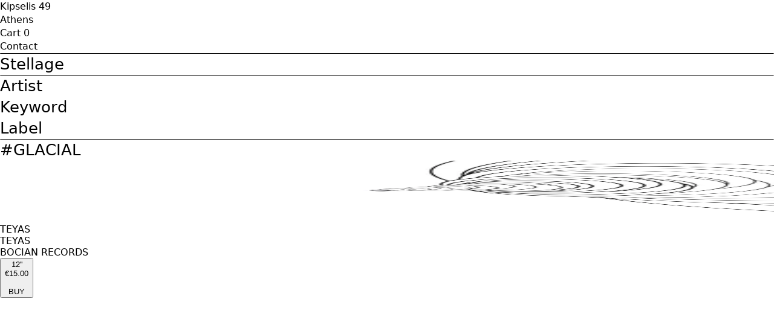

--- FILE ---
content_type: text/html
request_url: https://stellage.store/products/widtchristophdebabalonteyasbocianrecordslp
body_size: 80984
content:
<!DOCTYPE html><html lang="en"><head><meta charSet="utf-8"/><meta name="viewport" content="width=device-width,initial-scale=1"/><title>Hydrogen | TEYAS</title><meta rel="canonical" href="/products/widtchristophdebabalonteyasbocianrecordslp"/><link rel="stylesheet" href="https://cdn.shopify.com/oxygen-v2/31648/34388/72127/2710058/assets/reset-C9J2Jds-.css"/><link rel="stylesheet" href="https://cdn.shopify.com/oxygen-v2/31648/34388/72127/2710058/assets/tailwind-CL1Vl54a.css"/><link rel="stylesheet" href="https://cdn.shopify.com/oxygen-v2/31648/34388/72127/2710058/assets/app-UfpeZzHE.css"/><link rel="preconnect" href="https://cdn.shopify.com"/><link rel="preconnect" href="https://shop.app"/></head><body><div aria-modal="true" class="overlay " role="dialog"><button class="close-outside"></button><aside><header><h3>CART</h3><button class="close reset" aria-label="Close">×</button></header><main><!--$--><div class="cart-main "><div><br/><p>You haven’t added anything yet.</p><br/><h4><a data-discover="true" href="/">Continue shopping →</a></h4></div><div class="cart-details"><div aria-labelledby="cart-lines"><ul></ul></div></div></div><!--/$--></main></aside></div><div aria-modal="true" class="overlay " role="dialog"><button class="close-outside"></button><aside><header><h3>MENU</h3><button class="close reset" aria-label="Close">×</button></header><main><nav class="header-menu-mobile" role="navigation"><a data-discover="true" class="" style="color:black" href="/">Home</a><a class="header-menu-item" style="color:black" href="https://3dab9a-07.myshopify.com/">Home</a><a class="header-menu-item" style="color:black" href="https://3dab9a-07.myshopify.com/collections/all">Catalog</a><a class="header-menu-item" style="color:black" href="https://3dab9a-07.myshopify.com/pages/contact">Contact</a></nav></main></aside></div><header class="static m-4 flex flex-col"><div class="first-box-in-header md:h-24 relative w-full flex flex-col md:flex-row md:items-center place-content-between"><div class="mb-4 small-text-blocks flex w-full flex-row justify-center md:justify-between"><div class="main-header-block-start mr-16 text-center md:text-left flex flex-col uppercase place-content-center"><p>Kipselis 49</p><p>Athens</p></div><div class="main-header-block-end"><p><nav class="header-ctas" role="navigation"><a data-discover="true" class="" style="color:black" href="/account"></a><div class="flex flex-col uppercase items-center md:items-end place-content-center"><p><!--$--><a class="uppercase" aria-label="Cart" data-discover="true" href="/cart">Cart <!-- -->0</a><!--/$--></p><p><a href="mailto:info@stellage.store">Contact</a></p></div></nav></p></div></div><div class="mb-4 flex justify-center block md:hidden"><hr class="w-full bg-gray-200"/></div><div class="order-last text-center md:order-none md:absolute md:left-1/2 md:transform md:-translate-x-1/2 m-4"><a data-discover="true" href="/"><h1 class="main-header-logo">Stellage</h1></a></div></div><div class="flex justify-center"><hr class="w-full bg-gray-200"/></div><div class="m-4 flex flex-col lg:flex-row place-content-between"><div class="text-center my-2 md:my-4"><a data-discover="true" href="/artists/"><h1>Artist</h1></a></div><div class="leading-3 text-center my-2 md:my-4"><a data-discover="true" href="/keywords/"><h1>Keyword</h1></a></div><div class="text-center my-2 md:my-4"><a data-discover="true" href="/labels/"><h1>Label</h1></a></div></div><div class="flex justify-center"><hr class="w-full bg-gray-200"/></div></header><main><div class="recommended-products-grid place-items-center"><div class="w-screen"><div class="container mx-auto text-center w-full"><div class="product-outer-box flex flex-col gap-1 m-4 flex-grow"><div class="product-keyword-box break-all text-center"><a data-discover="true" href="/keyword/GLACIAL"><h1 class="cursor-pointer hover:opacity-80">#<!-- -->GLACIAL</h1></a></div><div class="product-image-box flex justify-center"><div class="w-[250px] h-[250px] md:w-[400px] md:h-[400px] rounded-none"><img alt="" decoding="async" height="100" loading="lazy" sizes="(min-width: 768px) 400px, 250px" src="https://cdn.shopify.com/s/files/1/0815/4136/6095/files/a1542016710_10.jpg?v=1742488870&amp;width=100&amp;height=100&amp;crop=center" srcSet="https://cdn.shopify.com/s/files/1/0815/4136/6095/files/a1542016710_10.jpg?v=1742488870&amp;width=200&amp;height=200&amp;crop=center 200w, https://cdn.shopify.com/s/files/1/0815/4136/6095/files/a1542016710_10.jpg?v=1742488870&amp;width=400&amp;height=400&amp;crop=center 400w, https://cdn.shopify.com/s/files/1/0815/4136/6095/files/a1542016710_10.jpg?v=1742488870&amp;width=600&amp;height=600&amp;crop=center 600w, https://cdn.shopify.com/s/files/1/0815/4136/6095/files/a1542016710_10.jpg?v=1742488870&amp;width=800&amp;height=800&amp;crop=center 800w, https://cdn.shopify.com/s/files/1/0815/4136/6095/files/a1542016710_10.jpg?v=1742488870&amp;width=1000&amp;height=1000&amp;crop=center 1000w, https://cdn.shopify.com/s/files/1/0815/4136/6095/files/a1542016710_10.jpg?v=1742488870&amp;width=1200&amp;height=1200&amp;crop=center 1200w" width="100" class="w-full h-full object-cover rounded-none" style="width:100%;aspect-ratio:1/1"/></div></div><div class="product-artistTitle-box flex-col uppercase"><div><a class="hover:underline" data-discover="true" href="/TEYAS">TEYAS</a></div><div class="normal-case">TEYAS</div><div class="uppercase"><a class="hover:underline" data-discover="true" href="/label/BOCIAN%20RECORDS">BOCIAN RECORDS</a></div></div><div class="flex justify-center"><div></div><div><form method="post" action="/cart"><input type="hidden" name="cartFormInput" value="{&quot;action&quot;:&quot;LinesAdd&quot;,&quot;inputs&quot;:{&quot;lines&quot;:[{&quot;merchandiseId&quot;:&quot;gid://shopify/ProductVariant/48726504898895&quot;,&quot;quantity&quot;:1}]}}"/><input name="analytics" type="hidden"/><button type="submit" class="cursor-pointer hover:opacity-80"><div class="product-typePrice-outer-box flex flex-row"><div class="product-type mr-5">12&#x27;&#x27;</div><div class="product-price"><div class="product-price-box flex flex-row"><div>€15.00</div></div></div></div><br/>BUY</button></form></div></div></div></div></div></div></main><script nonce="f3317ec0362a9f3cae24c19a8f518314">((f,h)=>{if(!window.history.state||!window.history.state.key){let y=Math.random().toString(32).slice(2);window.history.replaceState({key:y},"")}try{let S=JSON.parse(sessionStorage.getItem(f)||"{}")[h||window.history.state.key];typeof S=="number"&&window.scrollTo(0,S)}catch(y){console.error(y),sessionStorage.removeItem(f)}})("positions", null)</script><link rel="modulepreload" href="https://cdn.shopify.com/oxygen-v2/31648/34388/72127/2710058/assets/entry.client-CVsRtcCL.js"/><link rel="modulepreload" href="https://cdn.shopify.com/oxygen-v2/31648/34388/72127/2710058/assets/components-cTe0gUiD.js"/><link rel="modulepreload" href="https://cdn.shopify.com/oxygen-v2/31648/34388/72127/2710058/assets/index-DxikyGiW.js"/><link rel="modulepreload" href="https://cdn.shopify.com/oxygen-v2/31648/34388/72127/2710058/assets/Aside-B5ftbbBX.js"/><link rel="modulepreload" href="https://cdn.shopify.com/oxygen-v2/31648/34388/72127/2710058/assets/CartMain-CB8Lp-X3.js"/><link rel="modulepreload" href="https://cdn.shopify.com/oxygen-v2/31648/34388/72127/2710058/assets/variants-CCvNIyrw.js"/><link rel="modulepreload" href="https://cdn.shopify.com/oxygen-v2/31648/34388/72127/2710058/assets/Money-e-uMNa15.js"/><link rel="modulepreload" href="https://cdn.shopify.com/oxygen-v2/31648/34388/72127/2710058/assets/Image-_lfSbOfM.js"/><link rel="modulepreload" href="https://cdn.shopify.com/oxygen-v2/31648/34388/72127/2710058/assets/root-B5aAZdj-.js"/><link rel="modulepreload" href="https://cdn.shopify.com/oxygen-v2/31648/34388/72127/2710058/assets/ReleaseProductMain-BpEC0DkG.js"/><link rel="modulepreload" href="https://cdn.shopify.com/oxygen-v2/31648/34388/72127/2710058/assets/products._handle-EoDCeBtS.js"/><script nonce="f3317ec0362a9f3cae24c19a8f518314">window.__remixContext = {"basename":"/","future":{"v3_fetcherPersist":true,"v3_relativeSplatPath":true,"v3_throwAbortReason":true,"v3_routeConfig":false,"v3_singleFetch":true,"v3_lazyRouteDiscovery":true,"unstable_optimizeDeps":false},"isSpaMode":false};window.__remixContext.stream = new ReadableStream({start(controller){window.__remixContext.streamController = controller;}}).pipeThrough(new TextEncoderStream());</script><script nonce="f3317ec0362a9f3cae24c19a8f518314" type="module" async="">;
import * as route0 from "https://cdn.shopify.com/oxygen-v2/31648/34388/72127/2710058/assets/root-B5aAZdj-.js";
import * as route1 from "https://cdn.shopify.com/oxygen-v2/31648/34388/72127/2710058/assets/products._handle-EoDCeBtS.js";
window.__remixManifest = {
  "entry": {
    "module": "https://cdn.shopify.com/oxygen-v2/31648/34388/72127/2710058/assets/entry.client-CVsRtcCL.js",
    "imports": [
      "https://cdn.shopify.com/oxygen-v2/31648/34388/72127/2710058/assets/components-cTe0gUiD.js"
    ],
    "css": []
  },
  "routes": {
    "root": {
      "id": "root",
      "path": "",
      "hasAction": false,
      "hasLoader": true,
      "hasClientAction": false,
      "hasClientLoader": false,
      "hasErrorBoundary": true,
      "module": "https://cdn.shopify.com/oxygen-v2/31648/34388/72127/2710058/assets/root-B5aAZdj-.js",
      "imports": [
        "https://cdn.shopify.com/oxygen-v2/31648/34388/72127/2710058/assets/components-cTe0gUiD.js",
        "https://cdn.shopify.com/oxygen-v2/31648/34388/72127/2710058/assets/index-DxikyGiW.js",
        "https://cdn.shopify.com/oxygen-v2/31648/34388/72127/2710058/assets/Aside-B5ftbbBX.js",
        "https://cdn.shopify.com/oxygen-v2/31648/34388/72127/2710058/assets/CartMain-CB8Lp-X3.js",
        "https://cdn.shopify.com/oxygen-v2/31648/34388/72127/2710058/assets/variants-CCvNIyrw.js",
        "https://cdn.shopify.com/oxygen-v2/31648/34388/72127/2710058/assets/Money-e-uMNa15.js",
        "https://cdn.shopify.com/oxygen-v2/31648/34388/72127/2710058/assets/Image-_lfSbOfM.js"
      ],
      "css": []
    },
    "routes/products.$handle": {
      "id": "routes/products.$handle",
      "parentId": "root",
      "path": "products/:handle",
      "hasAction": false,
      "hasLoader": true,
      "hasClientAction": false,
      "hasClientLoader": false,
      "hasErrorBoundary": false,
      "module": "https://cdn.shopify.com/oxygen-v2/31648/34388/72127/2710058/assets/products._handle-EoDCeBtS.js",
      "imports": [
        "https://cdn.shopify.com/oxygen-v2/31648/34388/72127/2710058/assets/components-cTe0gUiD.js",
        "https://cdn.shopify.com/oxygen-v2/31648/34388/72127/2710058/assets/Aside-B5ftbbBX.js",
        "https://cdn.shopify.com/oxygen-v2/31648/34388/72127/2710058/assets/ReleaseProductMain-BpEC0DkG.js",
        "https://cdn.shopify.com/oxygen-v2/31648/34388/72127/2710058/assets/index-DxikyGiW.js",
        "https://cdn.shopify.com/oxygen-v2/31648/34388/72127/2710058/assets/Image-_lfSbOfM.js",
        "https://cdn.shopify.com/oxygen-v2/31648/34388/72127/2710058/assets/Money-e-uMNa15.js"
      ],
      "css": []
    },
    "routes/_index": {
      "id": "routes/_index",
      "parentId": "root",
      "index": true,
      "hasAction": false,
      "hasLoader": true,
      "hasClientAction": false,
      "hasClientLoader": false,
      "hasErrorBoundary": false,
      "module": "https://cdn.shopify.com/oxygen-v2/31648/34388/72127/2710058/assets/_index-w0eDv_UE.js",
      "imports": [
        "https://cdn.shopify.com/oxygen-v2/31648/34388/72127/2710058/assets/components-cTe0gUiD.js",
        "https://cdn.shopify.com/oxygen-v2/31648/34388/72127/2710058/assets/ReleaseProductMain-BpEC0DkG.js",
        "https://cdn.shopify.com/oxygen-v2/31648/34388/72127/2710058/assets/index-DxikyGiW.js",
        "https://cdn.shopify.com/oxygen-v2/31648/34388/72127/2710058/assets/Image-_lfSbOfM.js",
        "https://cdn.shopify.com/oxygen-v2/31648/34388/72127/2710058/assets/Money-e-uMNa15.js"
      ],
      "css": []
    },
    "routes/$artist": {
      "id": "routes/$artist",
      "parentId": "root",
      "path": ":artist",
      "hasAction": false,
      "hasLoader": true,
      "hasClientAction": false,
      "hasClientLoader": false,
      "hasErrorBoundary": false,
      "module": "https://cdn.shopify.com/oxygen-v2/31648/34388/72127/2710058/assets/_artist-BLqQ_lRP.js",
      "imports": [
        "https://cdn.shopify.com/oxygen-v2/31648/34388/72127/2710058/assets/components-cTe0gUiD.js",
        "https://cdn.shopify.com/oxygen-v2/31648/34388/72127/2710058/assets/ReleaseProductMain-BpEC0DkG.js",
        "https://cdn.shopify.com/oxygen-v2/31648/34388/72127/2710058/assets/index-DxikyGiW.js",
        "https://cdn.shopify.com/oxygen-v2/31648/34388/72127/2710058/assets/Image-_lfSbOfM.js",
        "https://cdn.shopify.com/oxygen-v2/31648/34388/72127/2710058/assets/Money-e-uMNa15.js"
      ],
      "css": []
    }
  },
  "url": "https://cdn.shopify.com/oxygen-v2/31648/34388/72127/2710058/assets/manifest-eaceda29.js",
  "version": "eaceda29"
};
window.__remixRouteModules = {"root":route0,"routes/products.$handle":route1};

import("https://cdn.shopify.com/oxygen-v2/31648/34388/72127/2710058/assets/entry.client-CVsRtcCL.js");</script></body></html><!--$--><script>window.__remixContext.streamController.enqueue("[{\"_1\":2,\"_16252\":-5,\"_16253\":-5},\"loaderData\",{\"_3\":4,\"_16210\":16211},\"root\",{\"_5\":6,\"_7\":8,\"_9\":10,\"_11\":12,\"_63\":64,\"_14589\":14590,\"_15858\":15859,\"_15893\":15894,\"_16207\":16208,\"_13\":16209},\"cart\",[\"P\",6],\"isLoggedIn\",[\"P\",8],\"footer\",[\"P\",10],\"header\",{\"_13\":14,\"_32\":33},\"shop\",{\"_15\":16,\"_17\":18,\"_19\":20,\"_21\":22,\"_25\":26},\"id\",\"gid://shopify/Shop/81541366095\",\"name\",\"Stellage\",\"description\",\"\",\"primaryDomain\",{\"_23\":24},\"url\",\"https://3dab9a-07.myshopify.com\",\"brand\",{\"_27\":28},\"logo\",{\"_29\":30},\"image\",{\"_23\":31},\"https://cdn.shopify.com/s/files/1/0815/4136/6095/files/Stellage_logo_web_positive.png?v=1708603864\",\"menu\",{\"_15\":34,\"_35\":36},\"gid://shopify/Menu/241067557199\",\"items\",[37,48,55],{\"_15\":38,\"_39\":-5,\"_40\":41,\"_42\":43,\"_44\":45,\"_23\":46,\"_35\":47},\"gid://shopify/MenuItem/566924443983\",\"resourceId\",\"tags\",[],\"title\",\"Home\",\"type\",\"FRONTPAGE\",\"https://3dab9a-07.myshopify.com/\",[],{\"_15\":49,\"_39\":-5,\"_40\":50,\"_42\":51,\"_44\":52,\"_23\":53,\"_35\":54},\"gid://shopify/MenuItem/566924476751\",[],\"Catalog\",\"CATALOG\",\"https://3dab9a-07.myshopify.com/collections/all\",[],{\"_15\":56,\"_39\":57,\"_40\":58,\"_42\":59,\"_44\":60,\"_23\":61,\"_35\":62},\"gid://shopify/MenuItem/566924509519\",\"gid://shopify/Page/129398047055\",[],\"Contact\",\"PAGE\",\"https://3dab9a-07.myshopify.com/pages/contact\",[],\"allProducts\",{\"_65\":66},\"collection\",{\"_67\":68},\"products\",{\"_69\":70,\"_75\":76},\"pageInfo\",{\"_71\":72,\"_73\":74},\"hasNextPage\",true,\"endCursor\",\"eyJsYXN0X2lkIjoxNTEzNTg3MTA0MTg3MSwibGFzdF92YWx1ZSI6MCwib2Zmc2V0IjoyNDl9\",\"edges\",[77,97,109,120,131,142,153,165,177,188,200,211,222,233,245,256,268,279,290,301,313,323,333,345,357,367,379,390,400,411,421,431,442,453,464,474,484,493,502,511,520,529,538,547,556,565,575,584,594,603,613,622,632,641,651,661,673,682,692,701,710,719,728,739,749,759,769,779,790,801,811,822,833,843,854,864,875,887,898,908,919,930,941,952,963,973,983,994,1004,1014,1024,1036,1045,1054,1063,1072,1083,1094,1104,1115,1126,1135,1145,1156,1165,1174,1185,1196,1207,1217,1228,1239,1249,1260,1270,1281,1291,1301,1312,1323,1334,1345,1356,1367,1378,1389,1400,1411,1422,1432,1442,1453,1463,1473,1483,1493,1503,1513,1524,1533,1543,1554,1564,1574,1584,1594,1604,1614,1624,1634,1644,1654,1664,1674,1684,1694,1704,1715,1725,1736,1746,1756,1765,1776,1787,1797,1808,1818,1827,1837,1846,1856,1866,1876,1888,1898,1908,1918,1928,1938,1947,1957,1968,1978,1989,2000,2011,2022,2032,2041,2051,2062,2072,2082,2093,2103,2114,2124,2134,2144,2154,2165,2175,2184,2195,2206,2217,2227,2238,2249,2260,2270,2281,2291,2302,2312,2322,2332,2343,2353,2363,2373,2383,2393,2403,2414,2424,2435,2446,2456,2466,2477,2488,2498,2508,2518,2528,2538,2548,2558,2568,2578,2588,2598,2608,2619,2630,2641,2652,2662,2673,2683,2694,2704,2715,2726,2737,2747,2758,2768,2778,2789,2799,2810,2820,2831,2841,2851,2861,2871,2881,2892,2903,2913,2924,2934,2944,2954,2964,2974,2984,2993,3003,3012,3022,3032,3042,3052,3062,3072,3082,3092,3102,3111,3121,3131,3140,3151,3161,3170,3181,3192,3202,3212,3222,3232,3242,3252,3262,3272,3282,3292,3302,3311,3321,3330,3340,3351,3362,3372,3383,3393,3403,3413,3423,3432,3442,3451,3462,3472,3482,3492,3502,3513,3522,3533,3543,3552,3563,3574,3585,3596,3606,3616,3625,3635,3645,3655,3664,3674,3684,3694,3704,3714,3724,3734,3744,3755,3766,3777,3787,3797,3807,3817,3828,3838,3848,3858,3868,3878,3888,3898,3908,3918,3928,3938,3948,3958,3968,3978,3988,3998,4007,4018,4028,4038,4048,4058,4068,4078,4087,4097,4107,4117,4127,4136,4146,4156,4166,4176,4186,4196,4206,4216,4225,4235,4246,4256,4266,4277,4286,4295,4304,4315,4326,4336,4347,4358,4368,4377,4387,4397,4407,4417,4427,4437,4447,4457,4467,4477,4487,4498,4508,4518,4528,4538,4548,4558,4568,4578,4588,4598,4608,4618,4628,4638,4648,4658,4668,4678,4688,4697,4707,4716,4726,4736,4745,4755,4764,4773,4783,4793,4802,4811,4821,4831,4840,4849,4859,4868,4877,4887,4896,4906,4915,4926,4936,4946,4956,4966,4975,4986,4996,5006,5016,5026,5036,5046,5056,5066,5076,5086,5096,5106,5116,5126,5135,5145,5155,5165,5175,5185,5196,5205,5214,5223,5233,5243,5253,5263,5273,5283,5293,5303,5313,5323,5333,5343,5353,5363,5373,5383,5392,5402,5412,5422,5431,5441,5451,5460,5469,5479,5489,5499,5509,5519,5529,5538,5548,5558,5568,5578,5588,5598,5608,5618,5628,5638,5648,5658,5668,5677,5686,5696,5706,5716,5726,5736,5746,5756,5766,5776,5786,5796,5805,5815,5825,5835,5846,5856,5866,5877,5888,5897,5907,5917,5927,5936,5947,5956,5966,5977,5987,5997,6008,6018,6028,6038,6048,6058,6068,6078,6088,6098,6108,6119,6130,6140,6150,6160,6170,6180,6191,6202,6213,6224,6234,6243,6253,6263,6273,6283,6293,6303,6312,6323,6333,6344,6355,6366,6376,6387,6397,6407,6417,6428,6438,6447,6458,6468,6477,6488,6498,6508,6518,6527,6538,6548,6558,6568,6579,6590,6600,6611,6620,6631,6642,6652,6661,6671,6681,6690,6700,6710,6721,6732,6742,6752,6763,6774,6785,6795,6806,6814,6823,6834,6845,6855,6865,6875,6885,6895,6905,6916,6925,6936,6945,6956,6966,6976,6987,6997,7007,7018,7028,7038,7048,7058,7068,7078,7088,7098,7109,7118,7128,7139,7150,7160,7171,7181,7192,7202,7211,7221,7231,7242,7251,7262,7272,7282,7293,7302,7313,7322,7332,7342,7352,7362,7372,7381,7392,7402,7411,7422,7433,7443,7453,7462,7472,7482,7493,7503,7513,7524,7535,7545,7554,7563,7572,7582,7592,7602,7612,7622,7632,7642,7651,7661,7671,7681,7691,7701,7711,7721,7730,7740,7750,7760,7770,7780,7790,7800,7810,7820,7830,7840,7849,7858,7867,7876,7886,7895,7905,7914,7923,7933,7944,7955,7965,7976,7987,7997,8008,8018,8028,8039,8049,8059,8069,8079,8089,8098,8108,8117,8127,8136,8147,8157,8167,8178,8189,8200,8210,8220,8230,8240,8250,8260,8270,8279,8289,8298,8307,8317,8326,8336,8347,8356,8366,8377,8387,8397,8407,8416,8426,8435,8445,8455,8465,8475,8485,8495,8505,8514,8524,8534,8545,8556,8566,8577,8587,8596,8606,8616,8625,8635,8645,8655,8664,8673,8683,8693,8703,8713,8723,8733,8743,8753,8763,8773,8783,8793,8803,8813,8823,8833,8843,8852,8862,8871,8881,8891,8900,8910,8920,8930,8940,8950,8959,8969,8978,8988,8998,9008,9018,9028,9038,9048,9058,9069,9079,9089,9099,9108,9118,9128,9138,9148,9158,9168,9178,9188,9198,9208,9218,9228,9238,9247,9257,9267,9277,9286,9296,9306,9316,9326,9337,9347,9358,9369,9379,9388,9398,9408,9418,9428,9437,9446,9456,9466,9475,9485,9495,9505,9514,9524,9534,9543,9552,9562,9572,9583,9594,9604,9614,9624,9634,9645,9655,9665,9675,9684,9694,9704,9714,9724,9734,9744,9754,9763,9772,9782,9792,9802,9812,9822,9832,9841,9851,9861,9871,9881,9891,9900,9909,9919,9929,9940,9949,9959,9969,9979,9989,9999,10009,10019,10029,10039,10049,10059,10069,10079,10088,10098,10108,10118,10128,10138,10147,10156,10165,10175,10184,10194,10205,10216,10226,10236,10245,10255,10266,10275,10285,10295,10305,10315,10325,10336,10347,10357,10367,10378,10388,10399,10409,10419,10428,10439,10449,10459,10469,10480,10490,10499,10509,10519,10528,10539,10550,10560,10570,10579,10588,10598,10608,10618,10629,10639,10649,10659,10669,10679,10689,10699,10709,10719,10728,10738,10748,10757,10766,10775,10785,10795,10804,10813,10823,10833,10843,10853,10862,10872,10881,10890,10900,10910,10920,10930,10940,10950,10960,10969,10979,10989,10998,11008,11018,11028,11037,11047,11058,11068,11078,11089,11100,11110,11120,11130,11140,11150,11160,11169,11179,11190,11200,11209,11219,11229,11238,11249,11258,11268,11278,11288,11298,11308,11318,11327,11337,11346,11356,11367,11377,11387,11397,11407,11417,11427,11437,11447,11457,11467,11477,11486,11495,11504,11513,11522,11531,11540,11549,11558,11568,11578,11588,11598,11609,11620,11630,11640,11650,11661,11671,11681,11691,11701,11710,11720,11730,11740,11750,11760,11770,11780,11790,11800,11811,11821,11832,11842,11853,11863,11874,11884,11894,11904,11914,11924,11934,11944,11954,11964,11974,11985,11995,12005,12015,12025,12034,12045,12055,12065,12076,12086,12096,12106,12115,12126,12137,12148,12158,12168,12178,12188,12198,12208,12219,12229,12239,12249,12258,12268,12278,12288,12298,12309,12319,12329,12339,12349,12359,12368,12378,12388,12397,12406,12416,12426,12435,12445,12455,12465,12475,12484,12494,12504,12515,12526,12536,12546,12555,12565,12576,12586,12597,12608,12618,12628,12638,12648,12658,12668,12678,12688,12698,12708,12718,12727,12737,12746,12756,12766,12775,12785,12795,12806,12817,12827,12836,12846,12856,12866,12876,12886,12896,12905,12914,12924,12934,12944,12953,12963,12973,12983,12993,13003,13012,13022,13032,13042,13052,13061,13071,13081,13090,13100,13110,13120,13130,13139,13149,13159,13170,13180,13190,13200,13210,13220,13230,13240,13250,13260,13270,13280,13290,13299,13308,13317,13326,13335,13344,13353,13363,13373,13383,13393,13403,13412,13423,13432,13443,13453,13463,13473,13484,13493,13502,13512,13522,13531,13541,13550,13559,13569,13579,13588,13597,13607,13616,13625,13635,13645,13654,13663,13672,13682,13691,13700,13709,13718,13728,13738,13748,13758,13768,13778,13787,13796,13805,13815,13824,13833,13842,13851,13860,13869,13878,13887,13896,13905,13914,13923,13932,13941,13950,13961,13972,13982,13993,14003,14013,14023,14032,14042,14052,14062,14073,14083,14092,14102,14112,14122,14131,14141,14151,14161,14171,14181,14191,14201,14212,14222,14232,14243,14253,14264,14274,14284,14293,14302,14312,14322,14332,14342,14351,14361,14371,14381,14391,14400,14410,14420,14430,14440,14449,14459,14468,14478,14488,14498,14509,14518,14528,14538,14548,14558,14569,14579],{\"_78\":79},\"node\",{\"_15\":80,\"_81\":82,\"_85\":86,\"_88\":89,\"_91\":92},\"gid://shopify/Product/9058740797775\",\"artist\",{\"_83\":84},\"value\",\"[\\\"NOYZELAB\\\"]\",\"keyword\",{\"_83\":87},\"[\\\"MICROTONAL\\\"]\",\"label\",{\"_83\":90},\"[\\\"STELLAGE\\\"]\",\"variants\",{\"_93\":94},\"nodes\",[95],{\"_96\":72},\"availableForSale\",{\"_78\":98},{\"_15\":99,\"_81\":100,\"_85\":102,\"_88\":104,\"_91\":106},\"gid://shopify/Product/9604446224719\",{\"_83\":101},\"[\\\"MICROCORPS\\\"]\",{\"_83\":103},\"[\\\"PLANGENT\\\"]\",{\"_83\":105},\"[\\\"THE TAPEWORM\\\"]\",{\"_93\":107},[108],{\"_96\":72},{\"_78\":110},{\"_15\":111,\"_81\":112,\"_85\":114,\"_88\":116,\"_91\":117},\"gid://shopify/Product/9485532332367\",{\"_83\":113},\"[\\\"KATYA SHIRSHKOVA\\\",\\\"DAVID MARANHA\\\"]\",{\"_83\":115},\"[\\\"ZEALOUS\\\"]\",{\"_83\":90},{\"_93\":118},[119],{\"_96\":72},{\"_78\":121},{\"_15\":122,\"_81\":123,\"_85\":125,\"_88\":127,\"_91\":128},\"gid://shopify/Product/9058741092687\",{\"_83\":124},\"[\\\"FABIO SELVAFIORITA\\\"]\",{\"_83\":126},\"[\\\"SHRILL\\\"]\",{\"_83\":90},{\"_93\":129},[130],{\"_96\":72},{\"_78\":132},{\"_15\":133,\"_81\":134,\"_85\":136,\"_88\":138,\"_91\":139},\"gid://shopify/Product/9058740928847\",{\"_83\":135},\"[\\\"JACQUES BELOEIL\\\"]\",{\"_83\":137},\"[\\\"TESSELLATED\\\"]\",{\"_83\":90},{\"_93\":140},[141],{\"_96\":72},{\"_78\":143},{\"_15\":144,\"_81\":145,\"_85\":147,\"_88\":149,\"_91\":150},\"gid://shopify/Product/9058740732239\",{\"_83\":146},\"[\\\"SETH NEHIL\\\",\\\"BRUNO DUPLANT\\\"]\",{\"_83\":148},\"[\\\"QUIXOTIC\\\"]\",{\"_83\":90},{\"_93\":151},[152],{\"_96\":72},{\"_78\":154},{\"_15\":155,\"_81\":156,\"_85\":158,\"_88\":160,\"_91\":162},\"gid://shopify/Product/15409735172431\",{\"_83\":157},\"[\\\"Manja Ristić\\\"]\",{\"_83\":159},\"[\\\"SIBILANT\\\"]\",{\"_83\":161},\"[\\\"REKEM RECORDS\\\"]\",{\"_93\":163},[164],{\"_96\":72},{\"_78\":166},{\"_15\":167,\"_81\":168,\"_85\":170,\"_88\":172,\"_91\":174},\"gid://shopify/Product/15354782449999\",{\"_83\":169},\"[\\\"LAB INFINITY\\\"]\",{\"_83\":171},\"[\\\"ETHEREAL\\\"]\",{\"_83\":173},\"[\\\"SELF RELEASED\\\"]\",{\"_93\":175},[176],{\"_96\":72},{\"_78\":178},{\"_15\":179,\"_81\":180,\"_85\":182,\"_88\":183,\"_91\":185},\"gid://shopify/Product/15354552910159\",{\"_83\":181},\"[\\\"MIKE KITCHER\\\"]\",{\"_83\":159},{\"_83\":184},\"[\\\"SELF-RELEASED\\\"]\",{\"_93\":186},[187],{\"_96\":72},{\"_78\":189},{\"_15\":190,\"_81\":191,\"_85\":193,\"_88\":195,\"_91\":197},\"gid://shopify/Product/15222948102479\",{\"_83\":192},\"[\\\"YVES DE MEY\\\"]\",{\"_83\":194},\"[\\\"LURCHING\\\"]\",{\"_83\":196},\"[\\\"STELLAGE\\\",\\\"IDEAL RECORDINGS\\\"]\",{\"_93\":198},[199],{\"_96\":72},{\"_78\":201},{\"_15\":202,\"_81\":203,\"_85\":205,\"_88\":206,\"_91\":208},\"gid://shopify/Product/9568491864399\",{\"_83\":204},\"[\\\"GLEB GLONTI\\\"]\",{\"_83\":171},{\"_83\":207},\"[\\\"WLFFFLW RECORDS\\\"]\",{\"_93\":209},[210],{\"_96\":72},{\"_78\":212},{\"_15\":213,\"_81\":214,\"_85\":216,\"_88\":217,\"_91\":219},\"gid://shopify/Product/9568280445263\",{\"_83\":215},\"[\\\"OORT\\\"]\",{\"_83\":115},{\"_83\":218},\"[\\\"DASA TAPES\\\"]\",{\"_93\":220},[221],{\"_96\":72},{\"_78\":223},{\"_15\":224,\"_81\":225,\"_85\":227,\"_88\":229,\"_91\":230},\"gid://shopify/Product/9058740830543\",{\"_83\":226},\"[\\\"JON WESSELTOFT\\\",\\\"LASSE MARHAUG\\\",\\\"ANLA COURTIS\\\"]\",{\"_83\":228},\"[\\\"TURBULENT\\\"]\",{\"_83\":90},{\"_93\":231},[232],{\"_96\":72},{\"_78\":234},{\"_15\":235,\"_81\":236,\"_85\":238,\"_88\":240,\"_91\":242},\"gid://shopify/Product/9058728313167\",{\"_83\":237},\"[\\\"FRANCESCA BONO\\\",\\\"VITTORIA BURATTINI\\\"]\",{\"_83\":239},\"[\\\"DISSONANT\\\"]\",{\"_83\":241},\"[\\\"MAPLE DEATH RECORDS\\\"]\",{\"_93\":243},[244],{\"_96\":72},{\"_78\":246},{\"_15\":247,\"_81\":248,\"_85\":250,\"_88\":251,\"_91\":253},\"gid://shopify/Product/9058721890639\",{\"_83\":249},\"[\\\"VARIOUS\\\"]\",{\"_83\":228},{\"_83\":252},\"[\\\"INDUSTRIAL COAST\\\"]\",{\"_93\":254},[255],{\"_96\":72},{\"_78\":257},{\"_15\":258,\"_81\":259,\"_85\":261,\"_88\":263,\"_91\":265},\"gid://shopify/Product/9058714419535\",{\"_83\":260},\"[\\\"BRUNO DUPLANT\\\"]\",{\"_83\":262},\"[\\\"SMEARED\\\"]\",{\"_83\":264},\"[\\\"HASANA EDITIONS\\\"]\",{\"_93\":266},[267],{\"_96\":72},{\"_78\":269},{\"_15\":270,\"_81\":271,\"_85\":273,\"_88\":274,\"_91\":276},\"gid://shopify/Product/9058709668175\",{\"_83\":272},\"[\\\"JACQUES BELOEIL\\\",\\\"MICHAEL ANACKER\\\"]\",{\"_83\":262},{\"_83\":275},\"[\\\"ENTR'ACTE\\\"]\",{\"_93\":277},[278],{\"_96\":72},{\"_78\":280},{\"_15\":281,\"_81\":282,\"_85\":284,\"_88\":285,\"_91\":287},\"gid://shopify/Product/9058704785743\",{\"_83\":283},\"[\\\"CHRISTOPHE PIETTE\\\"]\",{\"_83\":159},{\"_83\":286},\"[\\\"EDIÇÕES CN\\\"]\",{\"_93\":288},[289],{\"_96\":72},{\"_78\":291},{\"_15\":292,\"_81\":293,\"_85\":295,\"_88\":297,\"_91\":298},\"gid://shopify/Product/9058702688591\",{\"_83\":294},\"[\\\"ROSS BIRDWISE\\\"]\",{\"_83\":296},\"[\\\"JAGGED\\\"]\",{\"_83\":218},{\"_93\":299},[300],{\"_96\":72},{\"_78\":302},{\"_15\":303,\"_81\":304,\"_85\":306,\"_88\":308,\"_91\":310},\"gid://shopify/Product/15772475326799\",{\"_83\":305},\"[\\\"Simon Pomery\\\"]\",{\"_83\":307},\"[\\\"SHIMMERING\\\"]\",{\"_83\":309},\"[\\\"THE WORMHOLE\\\"]\",{\"_93\":311},[312],{\"_96\":72},{\"_78\":314},{\"_15\":315,\"_81\":316,\"_85\":318,\"_88\":319,\"_91\":320},\"gid://shopify/Product/15772470051151\",{\"_83\":317},\"[\\\"Nigel Wrench\\\"]\",{\"_83\":126},{\"_83\":309},{\"_93\":321},[322],{\"_96\":72},{\"_78\":324},{\"_15\":325,\"_81\":326,\"_85\":328,\"_88\":329,\"_91\":330},\"gid://shopify/Product/15772463890767\",{\"_83\":327},\"[\\\"Zeno van den Broek\\\"]\",{\"_83\":159},{\"_83\":309},{\"_93\":331},[332],{\"_96\":72},{\"_78\":334},{\"_15\":335,\"_81\":336,\"_85\":338,\"_88\":340,\"_91\":342},\"gid://shopify/Product/15591568441679\",{\"_83\":337},\"[\\\"HEARTBEAT OF A TREE\\\"]\",{\"_83\":339},\"[\\\"LANGUID\\\"]\",{\"_83\":341},\"[\\\"GO4AWALK MUSIC\\\"]\",{\"_93\":343},[344],{\"_96\":72},{\"_78\":346},{\"_15\":347,\"_81\":348,\"_85\":350,\"_88\":352,\"_91\":354},\"gid://shopify/Product/15591542751567\",{\"_83\":349},\"[\\\"MONOPOLY CHILD STAR SEARCHERS\\\",\\\"ANGEL SNAKE\\\"]\",{\"_83\":351},\"[\\\"EFFERVESCENT\\\"]\",{\"_83\":353},\"[\\\"DISCREPANT\\\"]\",{\"_93\":355},[356],{\"_96\":72},{\"_78\":358},{\"_15\":359,\"_81\":360,\"_85\":362,\"_88\":363,\"_91\":364},\"gid://shopify/Product/15591512801615\",{\"_83\":361},\"[\\\"Шутка\\\"]\",{\"_83\":339},{\"_83\":341},{\"_93\":365},[366],{\"_96\":72},{\"_78\":368},{\"_15\":369,\"_81\":370,\"_85\":372,\"_88\":374,\"_91\":376},\"gid://shopify/Product/15591509131599\",{\"_83\":371},\"[\\\"Andrey Novozhilov\\\"]\",{\"_83\":373},\"[\\\"VISCERAL\\\"]\",{\"_83\":375},\"[\\\"HOLOGRAPHIC RAINBOW TAPES\\\"]\",{\"_93\":377},[378],{\"_96\":72},{\"_78\":380},{\"_15\":381,\"_81\":382,\"_85\":384,\"_88\":386,\"_91\":387},\"gid://shopify/Product/15591496188239\",{\"_83\":383},\"[\\\"Xenotransplantation Scruggs\\\"]\",{\"_83\":385},\"[\\\"MELLIFLUOUS\\\"]\",{\"_83\":173},{\"_93\":388},[389],{\"_96\":72},{\"_78\":391},{\"_15\":392,\"_81\":393,\"_85\":395,\"_88\":396,\"_91\":397},\"gid://shopify/Product/15591490978127\",{\"_83\":394},\"[\\\"CLIFF RUIN\\\"]\",{\"_83\":385},{\"_83\":375},{\"_93\":398},[399],{\"_96\":72},{\"_78\":401},{\"_15\":402,\"_81\":403,\"_85\":405,\"_88\":406,\"_91\":408},\"gid://shopify/Product/15591317471567\",{\"_83\":404},\"[\\\" ЛБОВ\\\"]\",{\"_83\":385},{\"_83\":407},\"[\\\"kartaskvazhin\\\"]\",{\"_93\":409},[410],{\"_96\":72},{\"_78\":412},{\"_15\":413,\"_81\":414,\"_85\":415,\"_88\":416,\"_91\":418},\"gid://shopify/Product/15591313080655\",{\"_83\":249},{\"_83\":385},{\"_83\":417},\"[\\\"FAKTURA\\\"]\",{\"_93\":419},[420],{\"_96\":72},{\"_78\":422},{\"_15\":423,\"_81\":424,\"_85\":426,\"_88\":427,\"_91\":428},\"gid://shopify/Product/15591307051343\",{\"_83\":425},\"[\\\"PIAM\\\"]\",{\"_83\":385},{\"_83\":407},{\"_93\":429},[430],{\"_96\":72},{\"_78\":432},{\"_15\":433,\"_81\":434,\"_85\":436,\"_88\":437,\"_91\":439},\"gid://shopify/Product/15591298040143\",{\"_83\":435},\"[\\\"Laszlo Umbreit\\\",\\\" Sirah Foighel Brutmann\\\",\\\"Eitan Efrat\\\"]\",{\"_83\":351},{\"_83\":438},\"[\\\"Futura Resistenza\\\"]\",{\"_93\":440},[441],{\"_96\":72},{\"_78\":443},{\"_15\":444,\"_81\":445,\"_85\":447,\"_88\":449,\"_91\":450},\"gid://shopify/Product/15591297286479\",{\"_83\":446},\"[\\\"Stilluppsteypa\\\"]\",{\"_83\":448},\"[\\\"CACOPHONIC\\\"]\",{\"_83\":438},{\"_93\":451},[452],{\"_96\":72},{\"_78\":454},{\"_15\":455,\"_81\":456,\"_85\":458,\"_88\":459,\"_91\":461},\"gid://shopify/Product/15591294828879\",{\"_83\":457},\"[\\\" Johп McLaughlin\\\"]\",{\"_83\":262},{\"_83\":460},\"[\\\"MACRO\\\"]\",{\"_93\":462},[463],{\"_96\":72},{\"_78\":465},{\"_15\":466,\"_81\":467,\"_85\":469,\"_88\":470,\"_91\":471},\"gid://shopify/Product/15591292731727\",{\"_83\":468},\"[\\\"STEFAN GOLDMANN\\\"]\",{\"_83\":262},{\"_83\":460},{\"_93\":472},[473],{\"_96\":72},{\"_78\":475},{\"_15\":476,\"_81\":477,\"_85\":479,\"_88\":480,\"_91\":481},\"gid://shopify/Product/15591291683151\",{\"_83\":478},\"[\\\"STEFAN GOLDMANN\\\",\\\"GIACINTO SCELSI\\\",\\\"JEREMIAS SCHWARZER\\\"]\",{\"_83\":262},{\"_83\":460},{\"_93\":482},[483],{\"_96\":72},{\"_78\":485},{\"_15\":486,\"_81\":487,\"_85\":488,\"_88\":489,\"_91\":490},\"gid://shopify/Product/15591291289935\",{\"_83\":468},{\"_83\":262},{\"_83\":460},{\"_93\":491},[492],{\"_96\":72},{\"_78\":494},{\"_15\":495,\"_81\":496,\"_85\":497,\"_88\":498,\"_91\":499},\"gid://shopify/Product/15591290765647\",{\"_83\":468},{\"_83\":262},{\"_83\":460},{\"_93\":500},[501],{\"_96\":72},{\"_78\":503},{\"_15\":504,\"_81\":505,\"_85\":506,\"_88\":507,\"_91\":508},\"gid://shopify/Product/15591289749839\",{\"_83\":468},{\"_83\":262},{\"_83\":460},{\"_93\":509},[510],{\"_96\":72},{\"_78\":512},{\"_15\":513,\"_81\":514,\"_85\":515,\"_88\":516,\"_91\":517},\"gid://shopify/Product/15591289389391\",{\"_83\":468},{\"_83\":262},{\"_83\":460},{\"_93\":518},[519],{\"_96\":72},{\"_78\":521},{\"_15\":522,\"_81\":523,\"_85\":524,\"_88\":525,\"_91\":526},\"gid://shopify/Product/15591288865103\",{\"_83\":468},{\"_83\":262},{\"_83\":460},{\"_93\":527},[528],{\"_96\":72},{\"_78\":530},{\"_15\":531,\"_81\":532,\"_85\":533,\"_88\":534,\"_91\":535},\"gid://shopify/Product/15591287259471\",{\"_83\":468},{\"_83\":262},{\"_83\":460},{\"_93\":536},[537],{\"_96\":72},{\"_78\":539},{\"_15\":540,\"_81\":541,\"_85\":542,\"_88\":543,\"_91\":544},\"gid://shopify/Product/15591286669647\",{\"_83\":468},{\"_83\":262},{\"_83\":460},{\"_93\":545},[546],{\"_96\":72},{\"_78\":548},{\"_15\":549,\"_81\":550,\"_85\":551,\"_88\":552,\"_91\":553},\"gid://shopify/Product/15591256228175\",{\"_83\":468},{\"_83\":262},{\"_83\":460},{\"_93\":554},[555],{\"_96\":72},{\"_78\":557},{\"_15\":558,\"_81\":559,\"_85\":560,\"_88\":561,\"_91\":562},\"gid://shopify/Product/15591241220431\",{\"_83\":468},{\"_83\":262},{\"_83\":460},{\"_93\":563},[564],{\"_96\":72},{\"_78\":566},{\"_15\":567,\"_81\":568,\"_85\":570,\"_88\":571,\"_91\":572},\"gid://shopify/Product/15591232635215\",{\"_83\":569},\"[\\\"LUCASLAVIA\\\"]\",{\"_83\":262},{\"_83\":460},{\"_93\":573},[574],{\"_96\":72},{\"_78\":576},{\"_15\":577,\"_81\":578,\"_85\":579,\"_88\":580,\"_91\":581},\"gid://shopify/Product/15591226900815\",{\"_83\":468},{\"_83\":262},{\"_83\":460},{\"_93\":582},[583],{\"_96\":72},{\"_78\":585},{\"_15\":586,\"_81\":587,\"_85\":589,\"_88\":590,\"_91\":591},\"gid://shopify/Product/15591215333711\",{\"_83\":588},\"[\\\"ELEKTRO GUZZI\\\"]\",{\"_83\":262},{\"_83\":460},{\"_93\":592},[593],{\"_96\":72},{\"_78\":595},{\"_15\":596,\"_81\":597,\"_85\":598,\"_88\":599,\"_91\":600},\"gid://shopify/Product/15591209828687\",{\"_83\":468},{\"_83\":262},{\"_83\":460},{\"_93\":601},[602],{\"_96\":72},{\"_78\":604},{\"_15\":605,\"_81\":606,\"_85\":608,\"_88\":609,\"_91\":610},\"gid://shopify/Product/15591203668303\",{\"_83\":607},\"[\\\"FRIEDRICH GOLDMANN\\\"]\",{\"_83\":262},{\"_83\":460},{\"_93\":611},[612],{\"_96\":72},{\"_78\":614},{\"_15\":615,\"_81\":616,\"_85\":617,\"_88\":618,\"_91\":619},\"gid://shopify/Product/15591198949711\",{\"_83\":607},{\"_83\":262},{\"_83\":460},{\"_93\":620},[621],{\"_96\":72},{\"_78\":623},{\"_15\":624,\"_81\":625,\"_85\":627,\"_88\":628,\"_91\":629},\"gid://shopify/Product/15591138951503\",{\"_83\":626},\"[\\\"ARTHUR CLEES\\\"]\",{\"_83\":262},{\"_83\":460},{\"_93\":630},[631],{\"_96\":72},{\"_78\":633},{\"_15\":634,\"_81\":635,\"_85\":636,\"_88\":637,\"_91\":638},\"gid://shopify/Product/15591121715535\",{\"_83\":468},{\"_83\":262},{\"_83\":460},{\"_93\":639},[640],{\"_96\":72},{\"_78\":642},{\"_15\":643,\"_81\":644,\"_85\":646,\"_88\":647,\"_91\":648},\"gid://shopify/Product/15591117226319\",{\"_83\":645},\"[\\\"TOM SCHNEIDER\\\"]\",{\"_83\":262},{\"_83\":460},{\"_93\":649},[650],{\"_96\":72},{\"_78\":652},{\"_15\":653,\"_81\":654,\"_85\":656,\"_88\":657,\"_91\":658},\"gid://shopify/Product/15591115718991\",{\"_83\":655},\"[\\\"Impérieux\\\"]\",{\"_83\":262},{\"_83\":460},{\"_93\":659},[660],{\"_96\":72},{\"_78\":662},{\"_15\":663,\"_81\":664,\"_85\":666,\"_88\":668,\"_91\":670},\"gid://shopify/Product/15591081247055\",{\"_83\":665},\"[\\\"ORGANUM ELECTRONICS\\\"]\",{\"_83\":667},\"[\\\"BROODING\\\"]\",{\"_83\":669},\"[\\\"DIE STADT\\\"]\",{\"_93\":671},[672],{\"_96\":72},{\"_78\":674},{\"_15\":675,\"_81\":676,\"_85\":677,\"_88\":678,\"_91\":679},\"gid://shopify/Product/15591074988367\",{\"_83\":665},{\"_83\":667},{\"_83\":669},{\"_93\":680},[681],{\"_96\":72},{\"_78\":683},{\"_15\":684,\"_81\":685,\"_85\":687,\"_88\":688,\"_91\":689},\"gid://shopify/Product/15591073841487\",{\"_83\":686},\"[\\\"DAVID JACKMAN\\\"]\",{\"_83\":667},{\"_83\":669},{\"_93\":690},[691],{\"_96\":72},{\"_78\":693},{\"_15\":694,\"_81\":695,\"_85\":696,\"_88\":697,\"_91\":698},\"gid://shopify/Product/15591069811023\",{\"_83\":686},{\"_83\":667},{\"_83\":669},{\"_93\":699},[700],{\"_96\":72},{\"_78\":702},{\"_15\":703,\"_81\":704,\"_85\":705,\"_88\":706,\"_91\":707},\"gid://shopify/Product/15591067189583\",{\"_83\":686},{\"_83\":667},{\"_83\":669},{\"_93\":708},[709],{\"_96\":72},{\"_78\":711},{\"_15\":712,\"_81\":713,\"_85\":714,\"_88\":715,\"_91\":716},\"gid://shopify/Product/15591064994127\",{\"_83\":686},{\"_83\":667},{\"_83\":669},{\"_93\":717},[718],{\"_96\":72},{\"_78\":720},{\"_15\":721,\"_81\":722,\"_85\":723,\"_88\":724,\"_91\":725},\"gid://shopify/Product/15591059718479\",{\"_83\":686},{\"_83\":667},{\"_83\":669},{\"_93\":726},[727],{\"_96\":72},{\"_78\":729},{\"_15\":730,\"_81\":731,\"_85\":733,\"_88\":734,\"_91\":736},\"gid://shopify/Product/15546540622159\",{\"_83\":732},\"[\\\"Panos Alexiadis\\\"]\",{\"_83\":339},{\"_83\":735},\"[\\\"B.A.A.D.M.\\\"]\",{\"_93\":737},[738],{\"_96\":72},{\"_78\":740},{\"_15\":741,\"_81\":742,\"_85\":744,\"_88\":745,\"_91\":746},\"gid://shopify/Product/15546536395087\",{\"_83\":743},\"[\\\"BLUE CHEMISE\\\"]\",{\"_83\":339},{\"_83\":735},{\"_93\":747},[748],{\"_96\":72},{\"_78\":750},{\"_15\":751,\"_81\":752,\"_85\":754,\"_88\":755,\"_91\":756},\"gid://shopify/Product/15546518110543\",{\"_83\":753},\"[\\\"Machine Listening\\\"]\",{\"_83\":339},{\"_83\":438},{\"_93\":757},[758],{\"_96\":72},{\"_78\":760},{\"_15\":761,\"_81\":762,\"_85\":764,\"_88\":765,\"_91\":766},\"gid://shopify/Product/15546513555791\",{\"_83\":763},\"[\\\"DE MOND\\\"]\",{\"_83\":339},{\"_83\":438},{\"_93\":767},[768],{\"_96\":72},{\"_78\":770},{\"_15\":771,\"_81\":772,\"_85\":774,\"_88\":775,\"_91\":776},\"gid://shopify/Product/15546502512975\",{\"_83\":773},\"[\\\"Andreas Trobollowitsch\\\",\\\" Alex Kranabetter\\\",\\\"Martin Eberle\\\"]\",{\"_83\":339},{\"_83\":438},{\"_93\":777},[778],{\"_96\":72},{\"_78\":780},{\"_15\":781,\"_81\":782,\"_85\":784,\"_88\":786,\"_91\":787},\"gid://shopify/Product/15546482065743\",{\"_83\":783},\"[\\\"FELIX KUBIN\\\"]\",{\"_83\":785},\"[\\\"GLACIAL\\\"]\",{\"_83\":438},{\"_93\":788},[789],{\"_96\":72},{\"_78\":791},{\"_15\":792,\"_81\":793,\"_85\":795,\"_88\":797,\"_91\":798},\"gid://shopify/Product/15546471350607\",{\"_83\":794},\"[\\\"Jeugdbrand\\\"]\",{\"_83\":796},\"[\\\"JOUNCING\\\"]\",{\"_83\":438},{\"_93\":799},[800],{\"_96\":72},{\"_78\":802},{\"_15\":803,\"_81\":804,\"_85\":806,\"_88\":807,\"_91\":808},\"gid://shopify/Product/15546364789071\",{\"_83\":805},\"[\\\"SARINE\\\"]\",{\"_83\":351},{\"_83\":438},{\"_93\":809},[810],{\"_96\":72},{\"_78\":812},{\"_15\":813,\"_81\":814,\"_85\":816,\"_88\":818,\"_91\":819},\"gid://shopify/Product/15546357711183\",{\"_83\":815},\"[\\\"Jules Reidy\\\",\\\"Sam Dunscobe\\\"]\",{\"_83\":817},\"[\\\"SKITTERING\\\"]\",{\"_83\":438},{\"_93\":820},[821],{\"_96\":72},{\"_78\":823},{\"_15\":824,\"_81\":825,\"_85\":827,\"_88\":829,\"_91\":830},\"gid://shopify/Product/15546351092047\",{\"_83\":826},\"[\\\"Luke Calzonetti\\\"]\",{\"_83\":828},\"[\\\"STACCATOED\\\"]\",{\"_83\":438},{\"_93\":831},[832],{\"_96\":72},{\"_78\":834},{\"_15\":835,\"_81\":836,\"_85\":838,\"_88\":839,\"_91\":840},\"gid://shopify/Product/15546344177999\",{\"_83\":837},\"[\\\"Laila Sakini\\\"]\",{\"_83\":171},{\"_83\":438},{\"_93\":841},[842],{\"_96\":72},{\"_78\":844},{\"_15\":845,\"_81\":846,\"_85\":848,\"_88\":849,\"_91\":851},\"gid://shopify/Product/15410674401615\",{\"_83\":847},\"[\\\"MK\\\"]\",{\"_83\":667},{\"_83\":850},\"[\\\"SECOND INDEX\\\"]\",{\"_93\":852},[853],{\"_96\":72},{\"_78\":855},{\"_15\":856,\"_81\":857,\"_85\":859,\"_88\":860,\"_91\":861},\"gid://shopify/Product/15410673516879\",{\"_83\":858},\"[\\\"æinter\\\"]\",{\"_83\":667},{\"_83\":850},{\"_93\":862},[863],{\"_96\":72},{\"_78\":865},{\"_15\":866,\"_81\":867,\"_85\":869,\"_88\":870,\"_91\":872},\"gid://shopify/Product/15410667848015\",{\"_83\":868},\"[\\\"Mikhail A. Khokhlov\\\"]\",{\"_83\":339},{\"_83\":871},\"[\\\"Second Index\\\"]\",{\"_93\":873},[874],{\"_96\":72},{\"_78\":876},{\"_15\":877,\"_81\":878,\"_85\":880,\"_88\":882,\"_91\":884},\"gid://shopify/Product/15409740644687\",{\"_83\":879},\"[\\\"Cosimo Fiaschi\\\"]\",{\"_83\":881},\"[\\\"UNDULATING\\\"]\",{\"_83\":883},\"[\\\"Granny Records\\\"]\",{\"_93\":885},[886],{\"_96\":72},{\"_78\":888},{\"_15\":889,\"_81\":890,\"_85\":892,\"_88\":894,\"_91\":895},\"gid://shopify/Product/15409739202895\",{\"_83\":891},\"[\\\"Mark Vernon\\\"]\",{\"_83\":893},\"[\\\"SOMNAMBULANT\\\"]\",{\"_83\":883},{\"_93\":896},[897],{\"_96\":72},{\"_78\":899},{\"_15\":900,\"_81\":901,\"_85\":903,\"_88\":904,\"_91\":905},\"gid://shopify/Product/15409737892175\",{\"_83\":902},\"[\\\"Primorje\\\"]\",{\"_83\":893},{\"_83\":883},{\"_93\":906},[907],{\"_96\":72},{\"_78\":909},{\"_15\":910,\"_81\":911,\"_85\":913,\"_88\":914,\"_91\":916},\"gid://shopify/Product/15382145794383\",{\"_83\":912},\"[\\\"Anna Schimkat\\\"]\",{\"_83\":339},{\"_83\":915},\"[\\\"COHERENT STATES\\\"]\",{\"_93\":917},[918],{\"_96\":72},{\"_78\":920},{\"_15\":921,\"_81\":922,\"_85\":924,\"_88\":925,\"_91\":927},\"gid://shopify/Product/15370285318479\",{\"_83\":923},\"[\\\"DIM GOBLIN\\\"]\",{\"_83\":194},{\"_83\":926},\"[\\\"MARVELLE RECORDS\\\"]\",{\"_93\":928},[929],{\"_96\":72},{\"_78\":931},{\"_15\":932,\"_81\":933,\"_85\":935,\"_88\":936,\"_91\":938},\"gid://shopify/Product/15353845612879\",{\"_83\":934},\"[\\\"BROKEN PILLAR\\\"]\",{\"_83\":148},{\"_83\":937},\"[\\\"ENDOGENESIS\\\"]\",{\"_93\":939},[940],{\"_96\":72},{\"_78\":942},{\"_15\":943,\"_81\":944,\"_85\":946,\"_88\":947,\"_91\":949},\"gid://shopify/Product/15353836962127\",{\"_83\":945},\"[\\\"JOHN M. BENNETT\\\"]\",{\"_83\":159},{\"_83\":948},\"[\\\"EDITIONS BASILIC\\\"]\",{\"_93\":950},[951],{\"_96\":72},{\"_78\":953},{\"_15\":954,\"_81\":955,\"_85\":957,\"_88\":959,\"_91\":960},\"gid://shopify/Product/15280130589007\",{\"_83\":956},\"[\\\"TV SUNSETS\\\"]\",{\"_83\":958},\"[\\\"SYRUPY\\\"]\",{\"_83\":105},{\"_93\":961},[962],{\"_96\":72},{\"_78\":964},{\"_15\":965,\"_81\":966,\"_85\":968,\"_88\":969,\"_91\":970},\"gid://shopify/Product/15280054174031\",{\"_83\":967},\"[\\\"STROM|TKS________________________\\\"]\",{\"_83\":667},{\"_83\":105},{\"_93\":971},[972],{\"_96\":72},{\"_78\":974},{\"_15\":975,\"_81\":976,\"_85\":978,\"_88\":979,\"_91\":980},\"gid://shopify/Product/15280050635087\",{\"_83\":977},\"[\\\"ANDY GRAYDON\\\",\\\"KLAUS JANEK\\\",\\\"LUKE MARTIN\\\",\\\"GABRIEL SALOMAN\\\"]\",{\"_83\":159},{\"_83\":105},{\"_93\":981},[982],{\"_96\":72},{\"_78\":984},{\"_15\":985,\"_81\":986,\"_85\":988,\"_88\":990,\"_91\":991},\"gid://shopify/Product/15280030941519\",{\"_83\":987},\"[\\\"TIM SHAW\\\",\\\"LAURENT GÜDEL\\\"]\",{\"_83\":989},\"[\\\"GRITTY\\\"]\",{\"_83\":105},{\"_93\":992},[993],{\"_96\":72},{\"_78\":995},{\"_15\":996,\"_81\":997,\"_85\":999,\"_88\":1000,\"_91\":1001},\"gid://shopify/Product/15280023273807\",{\"_83\":998},\"[\\\"ZIÚR\\\",\\\"KENICHI IWASA\\\"]\",{\"_83\":126},{\"_83\":105},{\"_93\":1002},[1003],{\"_96\":72},{\"_78\":1005},{\"_15\":1006,\"_81\":1007,\"_85\":1009,\"_88\":1010,\"_91\":1011},\"gid://shopify/Product/15280016916815\",{\"_83\":1008},\"[\\\"SAVVAS METAXAS\\\"]\",{\"_83\":239},{\"_83\":105},{\"_93\":1012},[1013],{\"_96\":72},{\"_78\":1015},{\"_15\":1016,\"_81\":1017,\"_85\":1019,\"_88\":1020,\"_91\":1021},\"gid://shopify/Product/15277054755151\",{\"_83\":1018},\"[\\\"ROMAN GOLOVKO\\\"]\",{\"_83\":373},{\"_83\":207},{\"_93\":1022},[1023],{\"_96\":72},{\"_78\":1025},{\"_15\":1026,\"_81\":1027,\"_85\":1029,\"_88\":1031,\"_91\":1033},\"gid://shopify/Product/15275868225871\",{\"_83\":1028},\"[\\\"JOHN WALL\\\"]\",{\"_83\":1030},\"[\\\"WALL\\\"]\",{\"_83\":1032},\"[\\\"UTTERPSALM\\\"]\",{\"_93\":1034},[1035],{\"_96\":72},{\"_78\":1037},{\"_15\":1038,\"_81\":1039,\"_85\":1040,\"_88\":1041,\"_91\":1042},\"gid://shopify/Product/15275839750479\",{\"_83\":1028},{\"_83\":1030},{\"_83\":1032},{\"_93\":1043},[1044],{\"_96\":72},{\"_78\":1046},{\"_15\":1047,\"_81\":1048,\"_85\":1049,\"_88\":1050,\"_91\":1051},\"gid://shopify/Product/15275826086223\",{\"_83\":1028},{\"_83\":1030},{\"_83\":1032},{\"_93\":1052},[1053],{\"_96\":72},{\"_78\":1055},{\"_15\":1056,\"_81\":1057,\"_85\":1058,\"_88\":1059,\"_91\":1060},\"gid://shopify/Product/15275801510223\",{\"_83\":1028},{\"_83\":1030},{\"_83\":1032},{\"_93\":1061},[1062],{\"_96\":72},{\"_78\":1064},{\"_15\":1065,\"_81\":1066,\"_85\":1067,\"_88\":1068,\"_91\":1069},\"gid://shopify/Product/15275799806287\",{\"_83\":1028},{\"_83\":1030},{\"_83\":1032},{\"_93\":1070},[1071],{\"_96\":72},{\"_78\":1073},{\"_15\":1074,\"_81\":1075,\"_85\":1077,\"_88\":1078,\"_91\":1080},\"gid://shopify/Product/15275739349327\",{\"_83\":1076},\"[\\\"JOHN WALL\\\",\\\"MARK DURGAN\\\"]\",{\"_83\":1030},{\"_83\":1079},\"[\\\"HARBINGER SOUND\\\"]\",{\"_93\":1081},[1082],{\"_96\":72},{\"_78\":1084},{\"_15\":1085,\"_81\":1086,\"_85\":1088,\"_88\":1089,\"_91\":1091},\"gid://shopify/Product/15272360870223\",{\"_83\":1087},\"[\\\"VELLEITY\\\"]\",{\"_83\":239},{\"_83\":1090},\"[\\\"NAZLO\\\"]\",{\"_93\":1092},[1093],{\"_96\":72},{\"_78\":1095},{\"_15\":1096,\"_81\":1097,\"_85\":1099,\"_88\":1100,\"_91\":1101},\"gid://shopify/Product/15270338134351\",{\"_83\":1098},\"[\\\"SATURN AND THE SUN\\\"]\",{\"_83\":667},{\"_83\":90},{\"_93\":1102},[1103],{\"_96\":72},{\"_78\":1105},{\"_15\":1106,\"_81\":1107,\"_85\":1109,\"_88\":1110,\"_91\":1112},\"gid://shopify/Product/15259837989199\",{\"_83\":1108},\"[\\\"ANTON LAMBERT\\\",\\\"¿mon3y\\\"]\",{\"_83\":881},{\"_83\":1111},\"[\\\"VANEEN\\\"]\",{\"_93\":1113},[1114],{\"_96\":72},{\"_78\":1116},{\"_15\":1117,\"_81\":1118,\"_85\":1120,\"_88\":1121,\"_91\":1123},\"gid://shopify/Product/15259628863823\",{\"_83\":1119},\"[\\\"XOPHER DAVIDSON\\\"]\",{\"_83\":817},{\"_83\":1122},\"[\\\"ARTIFACT RECORDINGS\\\"]\",{\"_93\":1124},[1125],{\"_96\":72},{\"_78\":1127},{\"_15\":1128,\"_81\":1129,\"_85\":1130,\"_88\":1131,\"_91\":1132},\"gid://shopify/Product/15259625062735\",{\"_83\":1119},{\"_83\":817},{\"_83\":1122},{\"_93\":1133},[1134],{\"_96\":72},{\"_78\":1136},{\"_15\":1137,\"_81\":1138,\"_85\":1140,\"_88\":1141,\"_91\":1142},\"gid://shopify/Product/15259618050383\",{\"_83\":1139},\"[\\\"BISCHOFF\\\",\\\"ANTIMATTER\\\",\\\"LENCZYNCKI\\\",\\\"MARTIN\\\"]\",{\"_83\":817},{\"_83\":1122},{\"_93\":1143},[1144],{\"_96\":72},{\"_78\":1146},{\"_15\":1147,\"_81\":1148,\"_85\":1150,\"_88\":1151,\"_91\":1153},\"gid://shopify/Product/15259613200719\",{\"_83\":1149},\"[\\\"Xopher Davidson\\\",\\\"Zbigniew Karkowski\\\"]\",{\"_83\":159},{\"_83\":1152},\"[\\\"SUB ROSA\\\"]\",{\"_93\":1154},[1155],{\"_96\":72},{\"_78\":1157},{\"_15\":1158,\"_81\":1159,\"_85\":1160,\"_88\":1161,\"_91\":1162},\"gid://shopify/Product/15259538817359\",{\"_83\":1119},{\"_83\":881},{\"_83\":184},{\"_93\":1163},[1164],{\"_96\":72},{\"_78\":1166},{\"_15\":1167,\"_81\":1168,\"_85\":1169,\"_88\":1170,\"_91\":1171},\"gid://shopify/Product/15259538325839\",{\"_83\":1119},{\"_83\":881},{\"_83\":184},{\"_93\":1172},[1173],{\"_96\":72},{\"_78\":1175},{\"_15\":1176,\"_81\":1177,\"_85\":1179,\"_88\":1180,\"_91\":1182},\"gid://shopify/Product/15253348614479\",{\"_83\":1178},\"[\\\"POST-MATERIALISTS\\\"]\",{\"_83\":228},{\"_83\":1181},\"[\\\"POST-MATERIALIZATION MUSIC\\\"]\",{\"_93\":1183},[1184],{\"_96\":72},{\"_78\":1186},{\"_15\":1187,\"_81\":1188,\"_85\":1190,\"_88\":1191,\"_91\":1193},\"gid://shopify/Product/15231456969039\",{\"_83\":1189},\"[\\\"VITTORIA TOTALE\\\"]\",{\"_83\":339},{\"_83\":1192},\"[\\\"RECITAL\\\"]\",{\"_93\":1194},[1195],{\"_96\":72},{\"_78\":1197},{\"_15\":1198,\"_81\":1199,\"_85\":1201,\"_88\":1202,\"_91\":1204},\"gid://shopify/Product/15203103572303\",{\"_83\":1200},\"[\\\"NKISI\\\"]\",{\"_83\":194},{\"_83\":1203},\"[\\\"UIQ\\\"]\",{\"_93\":1205},[1206],{\"_96\":72},{\"_78\":1208},{\"_15\":1209,\"_81\":1210,\"_85\":1212,\"_88\":1213,\"_91\":1214},\"gid://shopify/Product/15202435465551\",{\"_83\":1211},\"[\\\"LAGOSS\\\"]\",{\"_83\":373},{\"_83\":353},{\"_93\":1215},[1216],{\"_96\":72},{\"_78\":1218},{\"_15\":1219,\"_81\":1220,\"_85\":1222,\"_88\":1223,\"_91\":1225},\"gid://shopify/Product/15202428059983\",{\"_83\":1221},\"[\\\"NIHILIST AMBUSH\\\"]\",{\"_83\":228},{\"_83\":1224},\"[\\\"ELECTRIC KNIFE RECORDS\\\"]\",{\"_93\":1226},[1227],{\"_96\":72},{\"_78\":1229},{\"_15\":1230,\"_81\":1231,\"_85\":1233,\"_88\":1234,\"_91\":1236},\"gid://shopify/Product/15202388181327\",{\"_83\":1232},\"[\\\"ALEKSANDRA SŁYŻ\\\"]\",{\"_83\":373},{\"_83\":1235},\"[\\\"SUPERPANG\\\"]\",{\"_93\":1237},[1238],{\"_96\":72},{\"_78\":1240},{\"_15\":1241,\"_81\":1242,\"_85\":1244,\"_88\":1245,\"_91\":1246},\"gid://shopify/Product/15202387001679\",{\"_83\":1243},\"[\\\"YES DEER\\\"]\",{\"_83\":448},{\"_83\":1235},{\"_93\":1247},[1248],{\"_96\":72},{\"_78\":1250},{\"_15\":1251,\"_81\":1252,\"_85\":1254,\"_88\":1255,\"_91\":1257},\"gid://shopify/Product/15202382086479\",{\"_83\":1253},\"[\\\"LUCIANO MAGGIORE\\\"]\",{\"_83\":159},{\"_83\":1256},\"[\\\"XING\\\"]\",{\"_93\":1258},[1259],{\"_96\":72},{\"_78\":1261},{\"_15\":1262,\"_81\":1263,\"_85\":1265,\"_88\":1266,\"_91\":1267},\"gid://shopify/Product/15198844813647\",{\"_83\":1264},\"[\\\"JAY GLASS DUBS\\\",\\\"LAURA AGNUSDEI\\\"]\",{\"_83\":785},{\"_83\":309},{\"_93\":1268},[1269],{\"_96\":72},{\"_78\":1271},{\"_15\":1272,\"_81\":1273,\"_85\":1275,\"_88\":1276,\"_91\":1278},\"gid://shopify/Product/15197582557519\",{\"_83\":1274},\"[\\\"YUKO YUKO\\\"]\",{\"_83\":239},{\"_83\":1277},\"[\\\"BERGPOLDER\\\"]\",{\"_93\":1279},[1280],{\"_96\":72},{\"_78\":1282},{\"_15\":1283,\"_81\":1284,\"_85\":1286,\"_88\":1287,\"_91\":1288},\"gid://shopify/Product/15197580624207\",{\"_83\":1285},\"[\\\"BURGER SERVICE\\\"]\",{\"_83\":239},{\"_83\":1277},{\"_93\":1289},[1290],{\"_96\":72},{\"_78\":1292},{\"_15\":1293,\"_81\":1294,\"_85\":1296,\"_88\":1297,\"_91\":1298},\"gid://shopify/Product/15197579542863\",{\"_83\":1295},\"[\\\"KALAHARI SUPER VOODOO\\\"]\",{\"_83\":373},{\"_83\":1277},{\"_93\":1299},[1300],{\"_96\":72},{\"_78\":1302},{\"_15\":1303,\"_81\":1304,\"_85\":1306,\"_88\":1307,\"_91\":1309},\"gid://shopify/Product/15197534257487\",{\"_83\":1305},\"[\\\"NIKO-MATTI AHTI\\\"]\",{\"_83\":373},{\"_83\":1308},\"[\\\"STUDENTS OF DECAY\\\"]\",{\"_93\":1310},[1311],{\"_96\":72},{\"_78\":1313},{\"_15\":1314,\"_81\":1315,\"_85\":1317,\"_88\":1318,\"_91\":1320},\"gid://shopify/Product/15197525475663\",{\"_83\":1316},\"[\\\"MUSCUT\\\"]\",{\"_83\":373},{\"_83\":1319},\"[\\\"NIKOLAIENKO\\\"]\",{\"_93\":1321},[1322],{\"_96\":72},{\"_78\":1324},{\"_15\":1325,\"_81\":1326,\"_85\":1328,\"_88\":1329,\"_91\":1331},\"gid://shopify/Product/15197521576271\",{\"_83\":1327},\"[\\\"THE BOMB\\\"]\",{\"_83\":373},{\"_83\":1330},\"[\\\"JEKS VIIHDE\\\"]\",{\"_93\":1332},[1333],{\"_96\":72},{\"_78\":1335},{\"_15\":1336,\"_81\":1337,\"_85\":1339,\"_88\":1340,\"_91\":1342},\"gid://shopify/Product/15197512270159\",{\"_83\":1338},\"[\\\"TOMUTONTTU JA LEHTISALO\\\"]\",{\"_83\":137},{\"_83\":1341},\"[\\\"VHF\\\"]\",{\"_93\":1343},[1344],{\"_96\":72},{\"_78\":1346},{\"_15\":1347,\"_81\":1348,\"_85\":1350,\"_88\":1351,\"_91\":1353},\"gid://shopify/Product/15197510402383\",{\"_83\":1349},\"[\\\"LOVERS OF ALL KINDS\\\"]\",{\"_83\":373},{\"_83\":1352},\"[\\\"MUTUAL RECORDS\\\"]\",{\"_93\":1354},[1355],{\"_96\":72},{\"_78\":1357},{\"_15\":1358,\"_81\":1359,\"_85\":1361,\"_88\":1362,\"_91\":1364},\"gid://shopify/Product/15178244489551\",{\"_83\":1360},\"[\\\"NICOLA RATTI\\\"]\",{\"_83\":785},{\"_83\":1363},\"[\\\"LL EDIZIONI\\\"]\",{\"_93\":1365},[1366],{\"_96\":72},{\"_78\":1368},{\"_15\":1369,\"_81\":1370,\"_85\":1372,\"_88\":1373,\"_91\":1375},\"gid://shopify/Product/15163071955279\",{\"_83\":1371},\"[\\\"RED BRUT\\\"]\",{\"_83\":373},{\"_83\":1374},\"[\\\"COHERENT STATES\\\",\\\"DEAD MIND RECORDS\\\",\\\"ECONORE\\\"]\",{\"_93\":1376},[1377],{\"_96\":72},{\"_78\":1379},{\"_15\":1380,\"_81\":1381,\"_85\":1383,\"_88\":1384,\"_91\":1386},\"gid://shopify/Product/15163063796047\",{\"_83\":1382},\"[\\\"MMMD\\\"]\",{\"_83\":667},{\"_83\":1385},\"[\\\"ANTIFROST\\\"]\",{\"_93\":1387},[1388],{\"_96\":72},{\"_78\":1390},{\"_15\":1391,\"_81\":1392,\"_85\":1394,\"_88\":1395,\"_91\":1397},\"gid://shopify/Product/15162998751567\",{\"_83\":1393},\"[\\\"PS STAMPS BACK\\\",\\\"ANAL VISSI\\\"]\",{\"_83\":239},{\"_83\":1396},\"[\\\"1000+1 TILT\\\"]\",{\"_93\":1398},[1399],{\"_96\":72},{\"_78\":1401},{\"_15\":1402,\"_81\":1403,\"_85\":1405,\"_88\":1406,\"_91\":1408},\"gid://shopify/Product/15162994491727\",{\"_83\":1404},\"[\\\"CENTRAL POZITRONICS\\\"]\",{\"_83\":239},{\"_83\":1407},\"[\\\"L39\\\"]\",{\"_93\":1409},[1410],{\"_96\":72},{\"_78\":1412},{\"_15\":1413,\"_81\":1414,\"_85\":1416,\"_88\":1417,\"_91\":1419},\"gid://shopify/Product/15162984923471\",{\"_83\":1415},\"[\\\"ABLE NOISE\\\"]\",{\"_83\":239},{\"_83\":1418},\"[\\\"WORLD OF ECHO\\\"]\",{\"_93\":1420},[1421],{\"_96\":72},{\"_78\":1423},{\"_15\":1424,\"_81\":1425,\"_85\":1427,\"_88\":1428,\"_91\":1429},\"gid://shopify/Product/15162983547215\",{\"_83\":1426},\"[\\\"TASOS STAMOU\\\"]\",{\"_83\":373},{\"_83\":353},{\"_93\":1430},[1431],{\"_96\":72},{\"_78\":1433},{\"_15\":1434,\"_81\":1435,\"_85\":1436,\"_88\":1437,\"_91\":1439},\"gid://shopify/Product/15162981581135\",{\"_83\":1426},{\"_83\":373},{\"_83\":1438},\"[\\\"AKUPHONE\\\"]\",{\"_93\":1440},[1441],{\"_96\":72},{\"_78\":1443},{\"_15\":1444,\"_81\":1445,\"_85\":1447,\"_88\":1448,\"_91\":1450},\"gid://shopify/Product/15162898809167\",{\"_83\":1446},\"[\\\"MATS ERLANDSSON\\\"]\",{\"_83\":373},{\"_83\":1449},\"[\\\"HALLOW GROUND\\\"]\",{\"_93\":1451},[1452],{\"_96\":72},{\"_78\":1454},{\"_15\":1455,\"_81\":1456,\"_85\":1458,\"_88\":1459,\"_91\":1460},\"gid://shopify/Product/15162884096335\",{\"_83\":1457},\"[\\\"DARKSONICTALES\\\"]\",{\"_83\":373},{\"_83\":1449},{\"_93\":1461},[1462],{\"_96\":72},{\"_78\":1464},{\"_15\":1465,\"_81\":1466,\"_85\":1468,\"_88\":1469,\"_91\":1470},\"gid://shopify/Product/15162870563151\",{\"_83\":1467},\"[\\\"STILL UND DUNKEL\\\"]\",{\"_83\":373},{\"_83\":1449},{\"_93\":1471},[1472],{\"_96\":72},{\"_78\":1474},{\"_15\":1475,\"_81\":1476,\"_85\":1478,\"_88\":1479,\"_91\":1480},\"gid://shopify/Product/15162864861519\",{\"_83\":1477},\"[\\\"BLACK SUN PRODUCTIONS\\\"]\",{\"_83\":373},{\"_83\":1449},{\"_93\":1481},[1482],{\"_96\":72},{\"_78\":1484},{\"_15\":1485,\"_81\":1486,\"_85\":1488,\"_88\":1489,\"_91\":1490},\"gid://shopify/Product/15162859290959\",{\"_83\":1487},\"[\\\"NORMAN WESTBERG\\\",\\\"LYNN WRIGHT\\\",\\\"ALGIS KIZYS\\\"]\",{\"_83\":373},{\"_83\":1449},{\"_93\":1491},[1492],{\"_96\":72},{\"_78\":1494},{\"_15\":1495,\"_81\":1496,\"_85\":1498,\"_88\":1499,\"_91\":1500},\"gid://shopify/Product/15162855227727\",{\"_83\":1497},\"[\\\"REMO SEELAND\\\"]\",{\"_83\":373},{\"_83\":1449},{\"_93\":1501},[1502],{\"_96\":72},{\"_78\":1504},{\"_15\":1505,\"_81\":1506,\"_85\":1508,\"_88\":1509,\"_91\":1510},\"gid://shopify/Product/15162839662927\",{\"_83\":1507},\"[\\\"9T ANTIOPE\\\",\\\"SIAVASH AMINI\\\"]\",{\"_83\":171},{\"_83\":1449},{\"_93\":1511},[1512],{\"_96\":72},{\"_78\":1514},{\"_15\":1515,\"_81\":1516,\"_85\":1518,\"_88\":1519,\"_91\":1521},\"gid://shopify/Product/15162683621711\",{\"_83\":1517},\"[\\\"EKIN FIL\\\"]\",{\"_83\":228},{\"_83\":1520},\"[\\\"HELEN SCARSDALE AGENCY\\\"]\",{\"_93\":1522},[1523],{\"_96\":72},{\"_78\":1525},{\"_15\":1526,\"_81\":1527,\"_85\":1528,\"_88\":1529,\"_91\":1530},\"gid://shopify/Product/15162682343759\",{\"_83\":1517},{\"_83\":228},{\"_83\":1520},{\"_93\":1531},[1532],{\"_96\":72},{\"_78\":1534},{\"_15\":1535,\"_81\":1536,\"_85\":1538,\"_88\":1539,\"_91\":1540},\"gid://shopify/Product/15162680344911\",{\"_83\":1537},\"[\\\"JIM HAYNES\\\"]\",{\"_83\":228},{\"_83\":1520},{\"_93\":1541},[1542],{\"_96\":72},{\"_78\":1544},{\"_15\":1545,\"_81\":1546,\"_85\":1548,\"_88\":1549,\"_91\":1551},\"gid://shopify/Product/15162613956943\",{\"_83\":1547},\"[\\\"HENNING CHRISTIANSEN\\\"]\",{\"_83\":137},{\"_83\":1550},\"[\\\"HOLIDAYS RECORDS\\\"]\",{\"_93\":1552},[1553],{\"_96\":72},{\"_78\":1555},{\"_15\":1556,\"_81\":1557,\"_85\":1559,\"_88\":1560,\"_91\":1561},\"gid://shopify/Product/15162612384079\",{\"_83\":1558},\"[\\\"KARKHANA\\\"]\",{\"_83\":373},{\"_83\":1550},{\"_93\":1562},[1563],{\"_96\":72},{\"_78\":1565},{\"_15\":1566,\"_81\":1567,\"_85\":1569,\"_88\":1570,\"_91\":1571},\"gid://shopify/Product/15162611171663\",{\"_83\":1568},\"[\\\"KONSTRUKT\\\"]\",{\"_83\":373},{\"_83\":1550},{\"_93\":1572},[1573],{\"_96\":72},{\"_78\":1575},{\"_15\":1576,\"_81\":1577,\"_85\":1579,\"_88\":1580,\"_91\":1581},\"gid://shopify/Product/15162609172815\",{\"_83\":1578},\"[\\\"JOOKLO DUO\\\",\\\"BILL NACE\\\"]\",{\"_83\":373},{\"_83\":1550},{\"_93\":1582},[1583],{\"_96\":72},{\"_78\":1585},{\"_15\":1586,\"_81\":1587,\"_85\":1589,\"_88\":1590,\"_91\":1591},\"gid://shopify/Product/15162606879055\",{\"_83\":1588},\"[\\\"TEENAGE PANZERCORPS\\\"]\",{\"_83\":239},{\"_83\":1550},{\"_93\":1592},[1593],{\"_96\":72},{\"_78\":1595},{\"_15\":1596,\"_81\":1597,\"_85\":1599,\"_88\":1600,\"_91\":1601},\"gid://shopify/Product/15162602553679\",{\"_83\":1598},\"[\\\"ARBRE DU TéNéRé\\\"]\",{\"_83\":373},{\"_83\":1550},{\"_93\":1602},[1603],{\"_96\":72},{\"_78\":1605},{\"_15\":1606,\"_81\":1607,\"_85\":1609,\"_88\":1610,\"_91\":1611},\"gid://shopify/Product/15162601505103\",{\"_83\":1608},\"[\\\"DECIMUS\\\"]\",{\"_83\":373},{\"_83\":1550},{\"_93\":1612},[1613],{\"_96\":72},{\"_78\":1615},{\"_15\":1616,\"_81\":1617,\"_85\":1619,\"_88\":1620,\"_91\":1621},\"gid://shopify/Product/15162599735631\",{\"_83\":1618},\"[\\\"BURIAL HEX\\\"]\",{\"_83\":373},{\"_83\":1550},{\"_93\":1622},[1623],{\"_96\":72},{\"_78\":1625},{\"_15\":1626,\"_81\":1627,\"_85\":1629,\"_88\":1630,\"_91\":1631},\"gid://shopify/Product/15162594165071\",{\"_83\":1628},\"[\\\"CLAUDIO ROCCHETTI\\\"]\",{\"_83\":373},{\"_83\":1550},{\"_93\":1632},[1633],{\"_96\":72},{\"_78\":1635},{\"_15\":1636,\"_81\":1637,\"_85\":1639,\"_88\":1640,\"_91\":1641},\"gid://shopify/Product/15162593083727\",{\"_83\":1638},\"[\\\"NO-NECK BLUES BAND\\\"]\",{\"_83\":373},{\"_83\":1550},{\"_93\":1642},[1643],{\"_96\":72},{\"_78\":1645},{\"_15\":1646,\"_81\":1647,\"_85\":1649,\"_88\":1650,\"_91\":1651},\"gid://shopify/Product/15162590757199\",{\"_83\":1648},\"[\\\"LASSE MARHAUG\\\",\\\"JON WESSELTOFT\\\"]\",{\"_83\":373},{\"_83\":1550},{\"_93\":1652},[1653],{\"_96\":72},{\"_78\":1655},{\"_15\":1656,\"_81\":1657,\"_85\":1659,\"_88\":1660,\"_91\":1661},\"gid://shopify/Product/15162589282639\",{\"_83\":1658},\"[\\\"JO THOMAS\\\"]\",{\"_83\":373},{\"_83\":1550},{\"_93\":1662},[1663],{\"_96\":72},{\"_78\":1665},{\"_15\":1666,\"_81\":1667,\"_85\":1669,\"_88\":1670,\"_91\":1671},\"gid://shopify/Product/15162588201295\",{\"_83\":1668},\"[\\\"ROBEDOOR\\\"]\",{\"_83\":373},{\"_83\":1550},{\"_93\":1672},[1673],{\"_96\":72},{\"_78\":1675},{\"_15\":1676,\"_81\":1677,\"_85\":1679,\"_88\":1680,\"_91\":1681},\"gid://shopify/Product/15162587677007\",{\"_83\":1678},\"[\\\"FAMILY UNDERGROUND\\\"]\",{\"_83\":373},{\"_83\":1550},{\"_93\":1682},[1683],{\"_96\":72},{\"_78\":1685},{\"_15\":1686,\"_81\":1687,\"_85\":1689,\"_88\":1690,\"_91\":1691},\"gid://shopify/Product/15162586366287\",{\"_83\":1688},\"[\\\"ADAM ASNAN\\\",\\\"GIUSEPPE IELASI\\\"]\",{\"_83\":373},{\"_83\":1550},{\"_93\":1692},[1693],{\"_96\":72},{\"_78\":1695},{\"_15\":1696,\"_81\":1697,\"_85\":1699,\"_88\":1700,\"_91\":1701},\"gid://shopify/Product/15162517750095\",{\"_83\":1698},\"[\\\"HãSEIN EYRTUNç TRIO\\\"]\",{\"_83\":228},{\"_83\":1550},{\"_93\":1702},[1703],{\"_96\":72},{\"_78\":1705},{\"_15\":1706,\"_81\":1707,\"_85\":1709,\"_88\":1710,\"_91\":1712},\"gid://shopify/Product/15162498548047\",{\"_83\":1708},\"[\\\"SWALLOW\\\"]\",{\"_83\":373},{\"_83\":1711},\"[\\\"ANA SOUND\\\"]\",{\"_93\":1713},[1714],{\"_96\":72},{\"_78\":1716},{\"_15\":1717,\"_81\":1718,\"_85\":1720,\"_88\":1721,\"_91\":1722},\"gid://shopify/Product/15162496942415\",{\"_83\":1719},\"[\\\"OYL\\\"]\",{\"_83\":373},{\"_83\":1711},{\"_93\":1723},[1724],{\"_96\":72},{\"_78\":1726},{\"_15\":1727,\"_81\":1728,\"_85\":1730,\"_88\":1731,\"_91\":1733},\"gid://shopify/Product/15155894845775\",{\"_83\":1729},\"[\\\"ALESSANDRO BOSSETI\\\"]\",{\"_83\":373},{\"_83\":1732},\"[\\\"CANTI MAGNETICI\\\"]\",{\"_93\":1734},[1735],{\"_96\":72},{\"_78\":1737},{\"_15\":1738,\"_81\":1739,\"_85\":1741,\"_88\":1742,\"_91\":1743},\"gid://shopify/Product/15155892814159\",{\"_83\":1740},\"[\\\"GRIP CASINO\\\"]\",{\"_83\":373},{\"_83\":1732},{\"_93\":1744},[1745],{\"_96\":72},{\"_78\":1747},{\"_15\":1748,\"_81\":1749,\"_85\":1751,\"_88\":1752,\"_91\":1753},\"gid://shopify/Product/15155883409743\",{\"_83\":1750},\"[\\\"MARCO PALTRINIERI\\\"]\",{\"_83\":373},{\"_83\":1732},{\"_93\":1754},[1755],{\"_96\":72},{\"_78\":1757},{\"_15\":1758,\"_81\":1759,\"_85\":1760,\"_88\":1761,\"_91\":1762},\"gid://shopify/Product/15155876626767\",{\"_83\":249},{\"_83\":373},{\"_83\":1732},{\"_93\":1763},[1764],{\"_96\":72},{\"_78\":1766},{\"_15\":1767,\"_81\":1768,\"_85\":1770,\"_88\":1771,\"_91\":1773},\"gid://shopify/Product/15148774031695\",{\"_83\":1769},\"[\\\"FRANK DOMMERT\\\"]\",{\"_83\":373},{\"_83\":1772},\"[\\\"PACIFIC CITY SOUND VISIONS\\\"]\",{\"_93\":1774},[1775],{\"_96\":72},{\"_78\":1777},{\"_15\":1778,\"_81\":1779,\"_85\":1781,\"_88\":1782,\"_91\":1784},\"gid://shopify/Product/15148704694607\",{\"_83\":1780},\"[\\\"HR GIGER'S STUDIOLO\\\"]\",{\"_83\":171},{\"_83\":1783},\"[\\\"PACIFIC CITY DISCS\\\"]\",{\"_93\":1785},[1786],{\"_96\":72},{\"_78\":1788},{\"_15\":1789,\"_81\":1790,\"_85\":1792,\"_88\":1793,\"_91\":1794},\"gid://shopify/Product/15148685754703\",{\"_83\":1791},\"[\\\"FOURTH WORLD MAGAZINE VOL II\\\"]\",{\"_83\":171},{\"_83\":1772},{\"_93\":1795},[1796],{\"_96\":72},{\"_78\":1798},{\"_15\":1799,\"_81\":1800,\"_85\":1802,\"_88\":1803,\"_91\":1805},\"gid://shopify/Product/15148627919183\",{\"_83\":1801},\"[\\\"ELODIE\\\"]\",{\"_83\":171},{\"_83\":1804},\"[\\\"A COLOURFUL STORM\\\"]\",{\"_93\":1806},[1807],{\"_96\":72},{\"_78\":1809},{\"_15\":1810,\"_81\":1811,\"_85\":1812,\"_88\":1813,\"_91\":1815},\"gid://shopify/Product/15148627657039\",{\"_83\":1801},{\"_83\":148},{\"_83\":1814},\"[\\\"LA SCIE DORÉE\\\"]\",{\"_93\":1816},[1817],{\"_96\":72},{\"_78\":1819},{\"_15\":1820,\"_81\":1821,\"_85\":1822,\"_88\":1823,\"_91\":1824},\"gid://shopify/Product/15148626641231\",{\"_83\":1801},{\"_83\":148},{\"_83\":1814},{\"_93\":1825},[1826],{\"_96\":72},{\"_78\":1828},{\"_15\":1829,\"_81\":1830,\"_85\":1832,\"_88\":1833,\"_91\":1834},\"gid://shopify/Product/15148625559887\",{\"_83\":1831},\"[\\\"TIMO VAN LUIJK\\\",\\\"FREDERIK CROENE\\\"]\",{\"_83\":148},{\"_83\":1814},{\"_93\":1835},[1836],{\"_96\":72},{\"_78\":1838},{\"_15\":1839,\"_81\":1840,\"_85\":1841,\"_88\":1842,\"_91\":1843},\"gid://shopify/Product/15148620022095\",{\"_83\":1801},{\"_83\":148},{\"_83\":1814},{\"_93\":1844},[1845],{\"_96\":72},{\"_78\":1847},{\"_15\":1848,\"_81\":1849,\"_85\":1851,\"_88\":1852,\"_91\":1853},\"gid://shopify/Product/15148548260175\",{\"_83\":1850},\"[\\\"IN CAMERA\\\"]\",{\"_83\":148},{\"_83\":1814},{\"_93\":1854},[1855],{\"_96\":72},{\"_78\":1857},{\"_15\":1858,\"_81\":1859,\"_85\":1861,\"_88\":1862,\"_91\":1863},\"gid://shopify/Product/15148546359631\",{\"_83\":1860},\"[\\\"TIMO VAN LUIJK\\\",\\\"KRIS VANDERSTRAETEN\\\"]\",{\"_83\":148},{\"_83\":1814},{\"_93\":1864},[1865],{\"_96\":72},{\"_78\":1867},{\"_15\":1868,\"_81\":1869,\"_85\":1871,\"_88\":1872,\"_91\":1873},\"gid://shopify/Product/15148545114447\",{\"_83\":1870},\"[\\\"ORA\\\"]\",{\"_83\":148},{\"_83\":1814},{\"_93\":1874},[1875],{\"_96\":72},{\"_78\":1877},{\"_15\":1878,\"_81\":1879,\"_85\":1881,\"_88\":1883,\"_91\":1885},\"gid://shopify/Product/15148540428623\",{\"_83\":1880},\"[\\\"SPECIAL COSTELLO\\\"]\",{\"_83\":1882},\"[\\\"GLISTENING\\\"]\",{\"_83\":1884},\"[\\\"MARMO MUSIC\\\"]\",{\"_93\":1886},[1887],{\"_96\":72},{\"_78\":1889},{\"_15\":1890,\"_81\":1891,\"_85\":1893,\"_88\":1894,\"_91\":1895},\"gid://shopify/Product/15148539642191\",{\"_83\":1892},\"[\\\"GãNTER SCHICKERT\\\"]\",{\"_83\":239},{\"_83\":1884},{\"_93\":1896},[1897],{\"_96\":72},{\"_78\":1899},{\"_15\":1900,\"_81\":1901,\"_85\":1903,\"_88\":1904,\"_91\":1905},\"gid://shopify/Product/15148537446735\",{\"_83\":1902},\"[\\\"GãNTER SCHICKERT\\\",\\\"UDO ERDENREICH\\\"]\",{\"_83\":239},{\"_83\":1884},{\"_93\":1906},[1907],{\"_96\":72},{\"_78\":1909},{\"_15\":1910,\"_81\":1911,\"_85\":1913,\"_88\":1914,\"_91\":1915},\"gid://shopify/Product/15148535480655\",{\"_83\":1912},\"[\\\"GãNTER SCHICKERT\\\",\\\"PETER UNSICKER\\\"]\",{\"_83\":239},{\"_83\":1884},{\"_93\":1916},[1917],{\"_96\":72},{\"_78\":1919},{\"_15\":1920,\"_81\":1921,\"_85\":1922,\"_88\":1923,\"_91\":1925},\"gid://shopify/Product/15148498714959\",{\"_83\":1801},{\"_83\":171},{\"_83\":1924},\"[\\\"FARAWAY PRESS\\\"]\",{\"_93\":1926},[1927],{\"_96\":72},{\"_78\":1929},{\"_15\":1930,\"_81\":1931,\"_85\":1933,\"_88\":1934,\"_91\":1935},\"gid://shopify/Product/15148496388431\",{\"_83\":1932},\"[\\\"ANDREW CHALK\\\",\\\"JEAN NOEL REBILLY\\\"]\",{\"_83\":171},{\"_83\":1924},{\"_93\":1936},[1937],{\"_96\":72},{\"_78\":1939},{\"_15\":1940,\"_81\":1941,\"_85\":1942,\"_88\":1943,\"_91\":1944},\"gid://shopify/Product/15148494979407\",{\"_83\":1801},{\"_83\":171},{\"_83\":1924},{\"_93\":1945},[1946],{\"_96\":72},{\"_78\":1948},{\"_15\":1949,\"_81\":1950,\"_85\":1952,\"_88\":1953,\"_91\":1954},\"gid://shopify/Product/15148488491343\",{\"_83\":1951},\"[\\\"CIRCæA\\\"]\",{\"_83\":171},{\"_83\":1924},{\"_93\":1955},[1956],{\"_96\":72},{\"_78\":1958},{\"_15\":1959,\"_81\":1960,\"_85\":1962,\"_88\":1963,\"_91\":1965},\"gid://shopify/Product/15148441272655\",{\"_83\":1961},\"[\\\"MOTH DRAKULA\\\"]\",{\"_83\":228},{\"_83\":1964},\"[\\\"MISANTHROPIC AGENDA\\\"]\",{\"_93\":1966},[1967],{\"_96\":72},{\"_78\":1969},{\"_15\":1970,\"_81\":1971,\"_85\":1973,\"_88\":1974,\"_91\":1975},\"gid://shopify/Product/15148438454607\",{\"_83\":1972},\"[\\\"IN SPITE OF DREAMS\\\"]\",{\"_83\":667},{\"_83\":1964},{\"_93\":1976},[1977],{\"_96\":72},{\"_78\":1979},{\"_15\":1980,\"_81\":1981,\"_85\":1983,\"_88\":1984,\"_91\":1986},\"gid://shopify/Product/15147267162447\",{\"_83\":1982},\"[\\\"LAURENT DE SCHEPPER TRIO\\\"]\",{\"_83\":373},{\"_83\":1985},\"[\\\"KARLRECORDS\\\"]\",{\"_93\":1987},[1988],{\"_96\":72},{\"_78\":1990},{\"_15\":1991,\"_81\":1992,\"_85\":1994,\"_88\":1995,\"_91\":1997},\"gid://shopify/Product/15147170464079\",{\"_83\":1993},\"[\\\"GIUSEPPE IELASI\\\"]\",{\"_83\":373},{\"_83\":1996},\"[\\\"BLACK TRUFFLE\\\"]\",{\"_93\":1998},[1999],{\"_96\":72},{\"_78\":2001},{\"_15\":2002,\"_81\":2003,\"_85\":2005,\"_88\":2006,\"_91\":2008},\"gid://shopify/Product/15147149754703\",{\"_83\":2004},\"[\\\"BALEINE 3000\\\"]\",{\"_83\":373},{\"_83\":2007},\"[\\\"VLEK\\\"]\",{\"_93\":2009},[2010],{\"_96\":72},{\"_78\":2012},{\"_15\":2013,\"_81\":2014,\"_85\":2016,\"_88\":2017,\"_91\":2019},\"gid://shopify/Product/15147055939919\",{\"_83\":2015},\"[\\\"DAN MELCHIOR\\\",\\\"SIGTRYGGUR BERG SIGMARSSON\\\"]\",{\"_83\":373},{\"_83\":2018},\"[\\\"ULTRA ECZEMA\\\"]\",{\"_93\":2020},[2021],{\"_96\":72},{\"_78\":2023},{\"_15\":2024,\"_81\":2025,\"_85\":2027,\"_88\":2028,\"_91\":2029},\"gid://shopify/Product/15147049877839\",{\"_83\":2026},\"[\\\"W. RAVENVEER\\\"]\",{\"_83\":373},{\"_83\":2018},{\"_93\":2030},[2031],{\"_96\":72},{\"_78\":2033},{\"_15\":2034,\"_81\":2035,\"_85\":2036,\"_88\":2037,\"_91\":2038},\"gid://shopify/Product/15147046240591\",{\"_83\":249},{\"_83\":373},{\"_83\":2018},{\"_93\":2039},[2040],{\"_96\":72},{\"_78\":2042},{\"_15\":2043,\"_81\":2044,\"_85\":2046,\"_88\":2047,\"_91\":2048},\"gid://shopify/Product/15147025531215\",{\"_83\":2045},\"[\\\"ANDREW PEKLER\\\"]\",{\"_83\":137},{\"_83\":275},{\"_93\":2049},[2050],{\"_96\":72},{\"_78\":2052},{\"_15\":2053,\"_81\":2054,\"_85\":2056,\"_88\":2057,\"_91\":2059},\"gid://shopify/Product/15146982801743\",{\"_83\":2055},\"[\\\"OLLI AARNI\\\"]\",{\"_83\":171},{\"_83\":2058},\"[\\\"MAPPA EDITIONS\\\"]\",{\"_93\":2060},[2061],{\"_96\":72},{\"_78\":2063},{\"_15\":2064,\"_81\":2065,\"_85\":2067,\"_88\":2068,\"_91\":2069},\"gid://shopify/Product/15146980245839\",{\"_83\":2066},\"[\\\"ROMAN RADKOVIč COLLECTIVE\\\"]\",{\"_83\":373},{\"_83\":2058},{\"_93\":2070},[2071],{\"_96\":72},{\"_78\":2073},{\"_15\":2074,\"_81\":2075,\"_85\":2077,\"_88\":2078,\"_91\":2079},\"gid://shopify/Product/15146977395023\",{\"_83\":2076},\"[\\\"IQ+1\\\"]\",{\"_83\":171},{\"_83\":2058},{\"_93\":2080},[2081],{\"_96\":72},{\"_78\":2083},{\"_15\":2084,\"_81\":2085,\"_85\":2087,\"_88\":2088,\"_91\":2090},\"gid://shopify/Product/15146921460047\",{\"_83\":2086},\"[\\\"BIDAI\\\"]\",{\"_83\":373},{\"_83\":2089},\"[\\\"HEGOA\\\"]\",{\"_93\":2091},[2092],{\"_96\":72},{\"_78\":2094},{\"_15\":2095,\"_81\":2096,\"_85\":2098,\"_88\":2099,\"_91\":2100},\"gid://shopify/Product/15146919625039\",{\"_83\":2097},\"[\\\"ALBERTO LIZARRALDE\\\"]\",{\"_83\":667},{\"_83\":2089},{\"_93\":2101},[2102],{\"_96\":72},{\"_78\":2104},{\"_15\":2105,\"_81\":2106,\"_85\":2108,\"_88\":2109,\"_91\":2111},\"gid://shopify/Product/15146902978895\",{\"_83\":2107},\"[\\\"TORBA\\\"]\",{\"_83\":667},{\"_83\":2110},\"[\\\"FRAGMENT FACTORY\\\"]\",{\"_93\":2112},[2113],{\"_96\":72},{\"_78\":2115},{\"_15\":2116,\"_81\":2117,\"_85\":2119,\"_88\":2120,\"_91\":2121},\"gid://shopify/Product/15146900914511\",{\"_83\":2118},\"[\\\"LEIF ELGGREN\\\"]\",{\"_83\":667},{\"_83\":2110},{\"_93\":2122},[2123],{\"_96\":72},{\"_78\":2125},{\"_15\":2126,\"_81\":2127,\"_85\":2129,\"_88\":2130,\"_91\":2131},\"gid://shopify/Product/15146898882895\",{\"_83\":2128},\"[\\\"JEAN-LUC GUIONNET\\\",\\\"THOMAS TILLY\\\"]\",{\"_83\":667},{\"_83\":2110},{\"_93\":2132},[2133],{\"_96\":72},{\"_78\":2135},{\"_15\":2136,\"_81\":2137,\"_85\":2139,\"_88\":2140,\"_91\":2141},\"gid://shopify/Product/15146893803855\",{\"_83\":2138},\"[\\\"BJ NILSEN\\\",\\\"JUDITH HAMANN\\\",\\\"SIGTRYGGUR BERG SIGMARSSON\\\"]\",{\"_83\":667},{\"_83\":2110},{\"_93\":2142},[2143],{\"_96\":72},{\"_78\":2145},{\"_15\":2146,\"_81\":2147,\"_85\":2149,\"_88\":2150,\"_91\":2151},\"gid://shopify/Product/15146891379023\",{\"_83\":2148},\"[\\\"EVAPORI\\\"]\",{\"_83\":667},{\"_83\":2110},{\"_93\":2152},[2153],{\"_96\":72},{\"_78\":2155},{\"_15\":2156,\"_81\":2157,\"_85\":2159,\"_88\":2160,\"_91\":2162},\"gid://shopify/Product/15146850156879\",{\"_83\":2158},\"[\\\"MITKA\\\"]\",{\"_83\":1882},{\"_83\":2161},\"[\\\"DIG\\\"]\",{\"_93\":2163},[2164],{\"_96\":72},{\"_78\":2166},{\"_15\":2167,\"_81\":2168,\"_85\":2170,\"_88\":2171,\"_91\":2172},\"gid://shopify/Product/15146848026959\",{\"_83\":2169},\"[\\\"SIMPLE SYMMETRY\\\"]\",{\"_83\":1882},{\"_83\":2161},{\"_93\":2173},[2174],{\"_96\":72},{\"_78\":2176},{\"_15\":2177,\"_81\":2178,\"_85\":2179,\"_88\":2180,\"_91\":2181},\"gid://shopify/Product/15146845798735\",{\"_83\":2169},{\"_83\":1882},{\"_83\":2161},{\"_93\":2182},[2183],{\"_96\":72},{\"_78\":2185},{\"_15\":2186,\"_81\":2187,\"_85\":2189,\"_88\":2190,\"_91\":2192},\"gid://shopify/Product/15146811818319\",{\"_83\":2188},\"[\\\"EBU\\\"]\",{\"_83\":339},{\"_83\":2191},\"[\\\"NO CORNER\\\"]\",{\"_93\":2193},[2194],{\"_96\":72},{\"_78\":2196},{\"_15\":2197,\"_81\":2198,\"_85\":2200,\"_88\":2201,\"_91\":2203},\"gid://shopify/Product/15146811687247\",{\"_83\":2199},\"[\\\"NPLNGN\\\"]\",{\"_83\":796},{\"_83\":2202},\"[\\\"LAVALAVA RECORDS\\\"]\",{\"_93\":2204},[2205],{\"_96\":72},{\"_78\":2207},{\"_15\":2208,\"_81\":2209,\"_85\":2211,\"_88\":2212,\"_91\":2214},\"gid://shopify/Product/15146794090831\",{\"_83\":2210},\"[\\\"ROLF GEHLHAAR\\\"]\",{\"_83\":373},{\"_83\":2213},\"[\\\"METAPHON\\\"]\",{\"_93\":2215},[2216],{\"_96\":72},{\"_78\":2218},{\"_15\":2219,\"_81\":2220,\"_85\":2221,\"_88\":2222,\"_91\":2224},\"gid://shopify/Product/15142120849743\",{\"_83\":249},{\"_83\":667},{\"_83\":2223},\"[\\\"URVAKAN FESTIVAL\\\"]\",{\"_93\":2225},[2226],{\"_96\":72},{\"_78\":2228},{\"_15\":2229,\"_81\":2230,\"_85\":2232,\"_88\":2233,\"_91\":2235},\"gid://shopify/Product/15142077366607\",{\"_83\":2231},\"[\\\"GIJS GIESKES\\\"]\",{\"_83\":667},{\"_83\":2234},\"[\\\"FUTURA RESISTENZA\\\"]\",{\"_93\":2236},[2237],{\"_96\":72},{\"_78\":2239},{\"_15\":2240,\"_81\":2241,\"_85\":2243,\"_88\":2244,\"_91\":2246},\"gid://shopify/Product/15141862736207\",{\"_83\":2242},\"[\\\"NILE KOETTING\\\"]\",{\"_83\":667},{\"_83\":2245},\"[\\\"INFO\\\"]\",{\"_93\":2247},[2248],{\"_96\":72},{\"_78\":2250},{\"_15\":2251,\"_81\":2252,\"_85\":2254,\"_88\":2255,\"_91\":2257},\"gid://shopify/Product/15141860540751\",{\"_83\":2253},\"[\\\"SPECIAL OCCASION\\\"]\",{\"_83\":667},{\"_83\":2256},\"[\\\"JOLLY DISCS\\\"]\",{\"_93\":2258},[2259],{\"_96\":72},{\"_78\":2261},{\"_15\":2262,\"_81\":2263,\"_85\":2265,\"_88\":2266,\"_91\":2267},\"gid://shopify/Product/15141857001807\",{\"_83\":2264},\"[\\\"NEVER\\\"]\",{\"_83\":667},{\"_83\":2256},{\"_93\":2268},[2269],{\"_96\":72},{\"_78\":2271},{\"_15\":2272,\"_81\":2273,\"_85\":2275,\"_88\":2276,\"_91\":2278},\"gid://shopify/Product/15141845008719\",{\"_83\":2274},\"[\\\"HALFLINGS\\\"]\",{\"_83\":796},{\"_83\":2277},\"[\\\"PSYCHIC LIBERATION\\\"]\",{\"_93\":2279},[2280],{\"_96\":72},{\"_78\":2282},{\"_15\":2283,\"_81\":2284,\"_85\":2286,\"_88\":2287,\"_91\":2288},\"gid://shopify/Product/15141830885711\",{\"_83\":2285},\"[\\\"DRUMLOOP\\\"]\",{\"_83\":339},{\"_83\":2277},{\"_93\":2289},[2290],{\"_96\":72},{\"_78\":2292},{\"_15\":2293,\"_81\":2294,\"_85\":2296,\"_88\":2297,\"_91\":2299},\"gid://shopify/Product/15141777441103\",{\"_83\":2295},\"[\\\"WERNER DURAND\\\",\\\"AMELIA CUNI\\\",\\\"VICTOR MEERTENS\\\"]\",{\"_83\":137},{\"_83\":2298},\"[\\\"BESOM\\\"]\",{\"_93\":2300},[2301],{\"_96\":72},{\"_78\":2303},{\"_15\":2304,\"_81\":2305,\"_85\":2307,\"_88\":2308,\"_91\":2309},\"gid://shopify/Product/15141770723663\",{\"_83\":2306},\"[\\\"ELLEN FULLMAN\\\"]\",{\"_83\":137},{\"_83\":2298},{\"_93\":2310},[2311],{\"_96\":72},{\"_78\":2313},{\"_15\":2314,\"_81\":2315,\"_85\":2317,\"_88\":2318,\"_91\":2319},\"gid://shopify/Product/15141762597199\",{\"_83\":2316},\"[\\\"DAVID WATSON\\\",\\\"TONY BUCK\\\"]\",{\"_83\":137},{\"_83\":2298},{\"_93\":2320},[2321],{\"_96\":72},{\"_78\":2323},{\"_15\":2324,\"_81\":2325,\"_85\":2327,\"_88\":2328,\"_91\":2329},\"gid://shopify/Product/15141761679695\",{\"_83\":2326},\"[\\\"TETUZI AKIYAMA\\\"]\",{\"_83\":137},{\"_83\":2298},{\"_93\":2330},[2331],{\"_96\":72},{\"_78\":2333},{\"_15\":2334,\"_81\":2335,\"_85\":2337,\"_88\":2338,\"_91\":2340},\"gid://shopify/Product/15139187327311\",{\"_83\":2336},\"[\\\"GLYN MAIER\\\"]\",{\"_83\":667},{\"_83\":2339},\"[\\\"ENMOSSED\\\"]\",{\"_93\":2341},[2342],{\"_96\":72},{\"_78\":2344},{\"_15\":2345,\"_81\":2346,\"_85\":2348,\"_88\":2349,\"_91\":2350},\"gid://shopify/Product/15139184968015\",{\"_83\":2347},\"[\\\"LAUREN TOSSWILL\\\"]\",{\"_83\":667},{\"_83\":2339},{\"_93\":2351},[2352],{\"_96\":72},{\"_78\":2354},{\"_15\":2355,\"_81\":2356,\"_85\":2358,\"_88\":2359,\"_91\":2360},\"gid://shopify/Product/15139183296847\",{\"_83\":2357},\"[\\\"HORAFLORA\\\"]\",{\"_83\":667},{\"_83\":2339},{\"_93\":2361},[2362],{\"_96\":72},{\"_78\":2364},{\"_15\":2365,\"_81\":2366,\"_85\":2368,\"_88\":2369,\"_91\":2370},\"gid://shopify/Product/15139182215503\",{\"_83\":2367},\"[\\\"CHAPERONE\\\"]\",{\"_83\":667},{\"_83\":2339},{\"_93\":2371},[2372],{\"_96\":72},{\"_78\":2374},{\"_15\":2375,\"_81\":2376,\"_85\":2378,\"_88\":2379,\"_91\":2380},\"gid://shopify/Product/15139180183887\",{\"_83\":2377},\"[\\\"EMILY BERREGAARD\\\"]\",{\"_83\":667},{\"_83\":2339},{\"_93\":2381},[2382],{\"_96\":72},{\"_78\":2384},{\"_15\":2385,\"_81\":2386,\"_85\":2388,\"_88\":2389,\"_91\":2390},\"gid://shopify/Product/15139176579407\",{\"_83\":2387},\"[\\\"NICK KLEIN\\\",\\\"LACK\\\"]\",{\"_83\":667},{\"_83\":2339},{\"_93\":2391},[2392],{\"_96\":72},{\"_78\":2394},{\"_15\":2395,\"_81\":2396,\"_85\":2398,\"_88\":2399,\"_91\":2400},\"gid://shopify/Product/15139174351183\",{\"_83\":2397},\"[\\\"DAVID WESLEY SUTTON\\\"]\",{\"_83\":667},{\"_83\":2339},{\"_93\":2401},[2402],{\"_96\":72},{\"_78\":2404},{\"_15\":2405,\"_81\":2406,\"_85\":2408,\"_88\":2409,\"_91\":2411},\"gid://shopify/Product/15139107799375\",{\"_83\":2407},\"[\\\"MONDO RIVIERA\\\"]\",{\"_83\":667},{\"_83\":2410},\"[\\\"BRUTTURE MODERNE\\\"]\",{\"_93\":2412},[2413],{\"_96\":72},{\"_78\":2415},{\"_15\":2416,\"_81\":2417,\"_85\":2418,\"_88\":2419,\"_91\":2421},\"gid://shopify/Product/15139054518607\",{\"_83\":249},{\"_83\":667},{\"_83\":2420},\"[\\\"STROOM\\\"]\",{\"_93\":2422},[2423],{\"_96\":72},{\"_78\":2425},{\"_15\":2426,\"_81\":2427,\"_85\":2429,\"_88\":2430,\"_91\":2432},\"gid://shopify/Product/15138988622159\",{\"_83\":2428},\"[\\\"WHY THE EYE?\\\"]\",{\"_83\":667},{\"_83\":2431},\"[\\\"ÅNGSTRöM RECORDS\\\"]\",{\"_93\":2433},[2434],{\"_96\":72},{\"_78\":2436},{\"_15\":2437,\"_81\":2438,\"_85\":2440,\"_88\":2441,\"_91\":2443},\"gid://shopify/Product/15138985804111\",{\"_83\":2439},\"[\\\"SPIRIT \u0026 FORM\\\"]\",{\"_83\":667},{\"_83\":2442},\"[\\\"JJ FUNHOUSE\\\"]\",{\"_93\":2444},[2445],{\"_96\":72},{\"_78\":2447},{\"_15\":2448,\"_81\":2449,\"_85\":2451,\"_88\":2452,\"_91\":2453},\"gid://shopify/Product/15138980659535\",{\"_83\":2450},\"[\\\"MILAN W.\\\"]\",{\"_83\":667},{\"_83\":2442},{\"_93\":2454},[2455],{\"_96\":72},{\"_78\":2457},{\"_15\":2458,\"_81\":2459,\"_85\":2461,\"_88\":2462,\"_91\":2463},\"gid://shopify/Product/15138978890063\",{\"_83\":2460},\"[\\\"GUST DE MEYER\\\"]\",{\"_83\":137},{\"_83\":2442},{\"_93\":2464},[2465],{\"_96\":72},{\"_78\":2467},{\"_15\":2468,\"_81\":2469,\"_85\":2471,\"_88\":2472,\"_91\":2474},\"gid://shopify/Product/15138976530767\",{\"_83\":2470},\"[\\\"NOVA SCOTIA\\\"]\",{\"_83\":262},{\"_83\":2473},\"[\\\"HORN OF PLENTY\\\"]\",{\"_93\":2475},[2476],{\"_96\":72},{\"_78\":2478},{\"_15\":2479,\"_81\":2480,\"_85\":2482,\"_88\":2483,\"_91\":2485},\"gid://shopify/Product/15138892874063\",{\"_83\":2481},\"[\\\"ANAL MAGIC\\\",\\\"REV DWIGHT FRIZZELL\\\"]\",{\"_83\":137},{\"_83\":2484},\"[\\\"PARADIGM DISCS\\\"]\",{\"_93\":2486},[2487],{\"_96\":72},{\"_78\":2489},{\"_15\":2490,\"_81\":2491,\"_85\":2493,\"_88\":2494,\"_91\":2495},\"gid://shopify/Product/15138883961167\",{\"_83\":2492},\"[\\\"WILLIAM S. BURROUGHS\\\"]\",{\"_83\":137},{\"_83\":2484},{\"_93\":2496},[2497],{\"_96\":72},{\"_78\":2499},{\"_15\":2500,\"_81\":2501,\"_85\":2503,\"_88\":2504,\"_91\":2505},\"gid://shopify/Product/15138882650447\",{\"_83\":2502},\"[\\\"CAPTAIN MAURICE SEDDON\\\"]\",{\"_83\":137},{\"_83\":2484},{\"_93\":2506},[2507],{\"_96\":72},{\"_78\":2509},{\"_15\":2510,\"_81\":2511,\"_85\":2513,\"_88\":2514,\"_91\":2515},\"gid://shopify/Product/15138878325071\",{\"_83\":2512},\"[\\\"KYMATIK\\\",\\\"MIDWITCH CUCKOOS\\\"]\",{\"_83\":137},{\"_83\":2484},{\"_93\":2516},[2517],{\"_96\":72},{\"_78\":2519},{\"_15\":2520,\"_81\":2521,\"_85\":2523,\"_88\":2524,\"_91\":2525},\"gid://shopify/Product/15138849784143\",{\"_83\":2522},\"[\\\"IDEA FIRE COMPANY\\\"]\",{\"_83\":667},{\"_83\":2473},{\"_93\":2526},[2527],{\"_96\":72},{\"_78\":2529},{\"_15\":2530,\"_81\":2531,\"_85\":2533,\"_88\":2534,\"_91\":2535},\"gid://shopify/Product/15138846802255\",{\"_83\":2532},\"[\\\"PAUL CHAIN\\\"]\",{\"_83\":137},{\"_83\":2473},{\"_93\":2536},[2537],{\"_96\":72},{\"_78\":2539},{\"_15\":2540,\"_81\":2541,\"_85\":2543,\"_88\":2544,\"_91\":2545},\"gid://shopify/Product/15138838479183\",{\"_83\":2542},\"[\\\"WILLIAM HENRY MEUNG\\\"]\",{\"_83\":137},{\"_83\":2473},{\"_93\":2546},[2547],{\"_96\":72},{\"_78\":2549},{\"_15\":2550,\"_81\":2551,\"_85\":2553,\"_88\":2554,\"_91\":2555},\"gid://shopify/Product/15138835923279\",{\"_83\":2552},\"[\\\"EYES OF THE AMARYLLIS\\\"]\",{\"_83\":137},{\"_83\":2473},{\"_93\":2556},[2557],{\"_96\":72},{\"_78\":2559},{\"_15\":2560,\"_81\":2561,\"_85\":2563,\"_88\":2564,\"_91\":2565},\"gid://shopify/Product/15138823602511\",{\"_83\":2562},\"[\\\"NEIN RODERE\\\"]\",{\"_83\":667},{\"_83\":2473},{\"_93\":2566},[2567],{\"_96\":72},{\"_78\":2569},{\"_15\":2570,\"_81\":2571,\"_85\":2573,\"_88\":2574,\"_91\":2575},\"gid://shopify/Product/15136200982863\",{\"_83\":2572},\"[\\\"NAMES\\\"]\",{\"_83\":1882},{\"_83\":1964},{\"_93\":2576},[2577],{\"_96\":72},{\"_78\":2579},{\"_15\":2580,\"_81\":2581,\"_85\":2583,\"_88\":2584,\"_91\":2585},\"gid://shopify/Product/15136198754639\",{\"_83\":2582},\"[\\\"GERRITT\\\",\\\"JOHN WIESE\\\"]\",{\"_83\":228},{\"_83\":1964},{\"_93\":2586},[2587],{\"_96\":72},{\"_78\":2589},{\"_15\":2590,\"_81\":2591,\"_85\":2593,\"_88\":2594,\"_91\":2595},\"gid://shopify/Product/15136196362575\",{\"_83\":2592},\"[\\\"ANDREA BORGHI\\\"]\",{\"_83\":667},{\"_83\":1964},{\"_93\":2596},[2597],{\"_96\":72},{\"_78\":2599},{\"_15\":2600,\"_81\":2601,\"_85\":2603,\"_88\":2604,\"_91\":2605},\"gid://shopify/Product/15136170803535\",{\"_83\":2602},\"[\\\"ROBIN STEWART\\\"]\",{\"_83\":667},{\"_83\":2191},{\"_93\":2606},[2607],{\"_96\":72},{\"_78\":2609},{\"_15\":2610,\"_81\":2611,\"_85\":2613,\"_88\":2614,\"_91\":2616},\"gid://shopify/Product/15135959843151\",{\"_83\":2612},\"[\\\"PONOMAREV\\\",\\\"OBRAZEENA MASSACRE\\\"]\",{\"_83\":228},{\"_83\":2615},\"[\\\"UTECH RECORDS\\\"]\",{\"_93\":2617},[2618],{\"_96\":72},{\"_78\":2620},{\"_15\":2621,\"_81\":2622,\"_85\":2624,\"_88\":2625,\"_91\":2627},\"gid://shopify/Product/15135886147919\",{\"_83\":2623},\"[\\\"BARE BONES LAY LOW\\\"]\",{\"_83\":667},{\"_83\":2626},\"[\\\"KRAAK\\\",\\\"NON LOCAL RESEARCH\\\"]\",{\"_93\":2628},[2629],{\"_96\":72},{\"_78\":2631},{\"_15\":2632,\"_81\":2633,\"_85\":2635,\"_88\":2636,\"_91\":2638},\"gid://shopify/Product/15135885197647\",{\"_83\":2634},\"[\\\"GIRAFFE\\\"]\",{\"_83\":667},{\"_83\":2637},\"[\\\"STOFFE\\\"]\",{\"_93\":2639},[2640],{\"_96\":72},{\"_78\":2642},{\"_15\":2643,\"_81\":2644,\"_85\":2646,\"_88\":2647,\"_91\":2649},\"gid://shopify/Product/15135878381903\",{\"_83\":2645},\"[\\\"JOHANNES BJöRK\\\"]\",{\"_83\":667},{\"_83\":2648},\"[\\\"INFINITE EXPANSE\\\"]\",{\"_93\":2650},[2651],{\"_96\":72},{\"_78\":2653},{\"_15\":2654,\"_81\":2655,\"_85\":2657,\"_88\":2658,\"_91\":2659},\"gid://shopify/Product/15135873106255\",{\"_83\":2656},\"[\\\"ZHAVORONSKAYA\\\"]\",{\"_83\":667},{\"_83\":184},{\"_93\":2660},[2661],{\"_96\":72},{\"_78\":2663},{\"_15\":2664,\"_81\":2665,\"_85\":2667,\"_88\":2668,\"_91\":2670},\"gid://shopify/Product/15135871041871\",{\"_83\":2666},\"[\\\"MIDDEX\\\"]\",{\"_83\":667},{\"_83\":2669},\"[\\\"GOODS OUTWARD\\\"]\",{\"_93\":2671},[2672],{\"_96\":72},{\"_78\":2674},{\"_15\":2675,\"_81\":2676,\"_85\":2677,\"_88\":2678,\"_91\":2680},\"gid://shopify/Product/15135867437391\",{\"_83\":1993},{\"_83\":667},{\"_83\":2679},\"[\\\"FAITICHE\\\"]\",{\"_93\":2681},[2682],{\"_96\":72},{\"_78\":2684},{\"_15\":2685,\"_81\":2686,\"_85\":2688,\"_88\":2689,\"_91\":2691},\"gid://shopify/Product/15135863767375\",{\"_83\":2687},\"[\\\"NIKA SON\\\"]\",{\"_83\":137},{\"_83\":2690},\"[\\\"V I S\\\"]\",{\"_93\":2692},[2693],{\"_96\":72},{\"_78\":2695},{\"_15\":2696,\"_81\":2697,\"_85\":2699,\"_88\":2700,\"_91\":2701},\"gid://shopify/Product/15135858327887\",{\"_83\":2698},\"[\\\"JOHN CHANTLER \\\",\\\"STEVE NOBLE\\\",\\\"SEYMOUR WRIGHT\\\"]\",{\"_83\":228},{\"_83\":184},{\"_93\":2702},[2703],{\"_96\":72},{\"_78\":2705},{\"_15\":2706,\"_81\":2707,\"_85\":2709,\"_88\":2710,\"_91\":2712},\"gid://shopify/Product/15135855116623\",{\"_83\":2708},\"[\\\"ARNOLD DREYBLATT\\\"]\",{\"_83\":137},{\"_83\":2711},\"[\\\"SOME FINE LEGACY\\\"]\",{\"_93\":2713},[2714],{\"_96\":72},{\"_78\":2716},{\"_15\":2717,\"_81\":2718,\"_85\":2720,\"_88\":2721,\"_91\":2723},\"gid://shopify/Product/15135737708879\",{\"_83\":2719},\"[\\\"GARETH DAVIS\\\",\\\"MERZBOW\\\"]\",{\"_83\":667},{\"_83\":2722},\"[\\\"MOVING FURNITURE RECORDS\\\"]\",{\"_93\":2724},[2725],{\"_96\":72},{\"_78\":2727},{\"_15\":2728,\"_81\":2729,\"_85\":2731,\"_88\":2732,\"_91\":2734},\"gid://shopify/Product/15135727518031\",{\"_83\":2730},\"[\\\"MATHS BALANCE VOLUMES\\\"]\",{\"_83\":667},{\"_83\":2733},\"[\\\"PENULTIMATE PRESS\\\"]\",{\"_93\":2735},[2736],{\"_96\":72},{\"_78\":2738},{\"_15\":2739,\"_81\":2740,\"_85\":2742,\"_88\":2743,\"_91\":2744},\"gid://shopify/Product/15134425743695\",{\"_83\":2741},\"[\\\"ORPHAX\\\"]\",{\"_83\":667},{\"_83\":2722},{\"_93\":2745},[2746],{\"_96\":72},{\"_78\":2748},{\"_15\":2749,\"_81\":2750,\"_85\":2752,\"_88\":2753,\"_91\":2755},\"gid://shopify/Product/15081698361679\",{\"_83\":2751},\"[\\\"MARC BEHRENS\\\"]\",{\"_83\":296},{\"_83\":2754},\"[\\\"CRòNICA\\\"]\",{\"_93\":2756},[2757],{\"_96\":72},{\"_78\":2759},{\"_15\":2760,\"_81\":2761,\"_85\":2763,\"_88\":2764,\"_91\":2765},\"gid://shopify/Product/15081587835215\",{\"_83\":2762},\"[\\\"SIMON WHETHAM\\\"]\",{\"_83\":667},{\"_83\":2754},{\"_93\":2766},[2767],{\"_96\":72},{\"_78\":2769},{\"_15\":2770,\"_81\":2771,\"_85\":2773,\"_88\":2774,\"_91\":2775},\"gid://shopify/Product/15072592888143\",{\"_83\":2772},\"[\\\"SEITZ VERSUS GENDREAU\\\"]\",{\"_83\":667},{\"_83\":1964},{\"_93\":2776},[2777],{\"_96\":72},{\"_78\":2779},{\"_15\":2780,\"_81\":2781,\"_85\":2783,\"_88\":2784,\"_91\":2786},\"gid://shopify/Product/14960576069967\",{\"_83\":2782},\"[\\\"FENNESZ\\\"]\",{\"_83\":667},{\"_83\":2785},\"[\\\"TOUCH\\\"]\",{\"_93\":2787},[2788],{\"_96\":72},{\"_78\":2790},{\"_15\":2791,\"_81\":2792,\"_85\":2794,\"_88\":2795,\"_91\":2796},\"gid://shopify/Product/14887960838479\",{\"_83\":2793},\"[\\\"WEREWOLVES IN LOVE \\\",\\\"FLYING DREAMS\\\"]\",{\"_83\":171},{\"_83\":1772},{\"_93\":2797},[2798],{\"_96\":72},{\"_78\":2800},{\"_15\":2801,\"_81\":2802,\"_85\":2804,\"_88\":2805,\"_91\":2807},\"gid://shopify/Product/14887920566607\",{\"_83\":2803},\"[\\\"KOSMOS DUBS\\\"]\",{\"_83\":339},{\"_83\":2806},\"[\\\"NAZLO RECORDS\\\"]\",{\"_93\":2808},[2809],{\"_96\":72},{\"_78\":2811},{\"_15\":2812,\"_81\":2813,\"_85\":2815,\"_88\":2816,\"_91\":2817},\"gid://shopify/Product/14887812170063\",{\"_83\":2814},\"[\\\"LAMINA\\\",\\\"KITCHEN CYNICS\\\"]\",{\"_83\":171},{\"_83\":2058},{\"_93\":2818},[2819],{\"_96\":72},{\"_78\":2821},{\"_15\":2822,\"_81\":2823,\"_85\":2825,\"_88\":2826,\"_91\":2828},\"gid://shopify/Product/14867194970447\",{\"_83\":2824},\"[\\\"SEBASTIAN BOULTER\\\"]\",{\"_83\":373},{\"_83\":2827},\"[\\\"MUTUAL RECORDINGS\\\"]\",{\"_93\":2829},[2830],{\"_96\":72},{\"_78\":2832},{\"_15\":2833,\"_81\":2834,\"_85\":2836,\"_88\":2837,\"_91\":2838},\"gid://shopify/Product/14866741854543\",{\"_83\":2835},\"[\\\"LESLIE KEFFER\\\"]\",{\"_83\":667},{\"_83\":915},{\"_93\":2839},[2840],{\"_96\":72},{\"_78\":2842},{\"_15\":2843,\"_81\":2844,\"_85\":2846,\"_88\":2847,\"_91\":2848},\"gid://shopify/Product/14866737135951\",{\"_83\":2845},\"[\\\"DAVID MARANHA\\\",\\\" STEFANO PILIA\\\"]\",{\"_83\":667},{\"_83\":915},{\"_93\":2849},[2850],{\"_96\":72},{\"_78\":2852},{\"_15\":2853,\"_81\":2854,\"_85\":2856,\"_88\":2857,\"_91\":2858},\"gid://shopify/Product/14837784871247\",{\"_83\":2855},\"[\\\"HAMAYOKO\\\"]\",{\"_83\":137},{\"_83\":275},{\"_93\":2859},[2860],{\"_96\":72},{\"_78\":2862},{\"_15\":2863,\"_81\":2864,\"_85\":2866,\"_88\":2867,\"_91\":2868},\"gid://shopify/Product/14837777858895\",{\"_83\":2865},\"[\\\"FABIO ORSI\\\",\\\"BRIAN PYLE\\\"]\",{\"_83\":137},{\"_83\":275},{\"_93\":2869},[2870],{\"_96\":72},{\"_78\":2872},{\"_15\":2873,\"_81\":2874,\"_85\":2876,\"_88\":2877,\"_91\":2878},\"gid://shopify/Product/14837533049167\",{\"_83\":2875},\"[\\\"NATIVE INSTRUMENT\\\"]\",{\"_83\":137},{\"_83\":275},{\"_93\":2879},[2880],{\"_96\":72},{\"_78\":2882},{\"_15\":2883,\"_81\":2884,\"_85\":2886,\"_88\":2887,\"_91\":2889},\"gid://shopify/Product/14837217722703\",{\"_83\":2885},\"[\\\"HECKER\\\",\\\"OKKYUNG LEE\\\"]\",{\"_83\":667},{\"_83\":2888},\"[\\\"GRM\\\"]\",{\"_93\":2890},[2891],{\"_96\":72},{\"_78\":2893},{\"_15\":2894,\"_81\":2895,\"_85\":2897,\"_88\":2898,\"_91\":2900},\"gid://shopify/Product/14837216313679\",{\"_83\":2896},\"[\\\"...\\\"]\",{\"_83\":667},{\"_83\":2899},\"[\\\"SAHKO\\\"]\",{\"_93\":2901},[2902],{\"_96\":72},{\"_78\":2904},{\"_15\":2905,\"_81\":2906,\"_85\":2908,\"_88\":2909,\"_91\":2910},\"gid://shopify/Product/14837214839119\",{\"_83\":2907},\"[\\\"SIMON SCOTT\\\"]\",{\"_83\":667},{\"_83\":2785},{\"_93\":2911},[2912],{\"_96\":72},{\"_78\":2914},{\"_15\":2915,\"_81\":2916,\"_85\":2918,\"_88\":2920,\"_91\":2921},\"gid://shopify/Product/14837213036879\",{\"_83\":2917},\"[\\\"THE SWIFTER\\\"]\",{\"_83\":2919},\"[\\\"WIRY\\\"]\",{\"_83\":309},{\"_93\":2922},[2923],{\"_96\":72},{\"_78\":2925},{\"_15\":2926,\"_81\":2927,\"_85\":2929,\"_88\":2930,\"_91\":2931},\"gid://shopify/Product/14837212053839\",{\"_83\":2928},\"[\\\"UNICAZURN\\\"]\",{\"_83\":667},{\"_83\":2785},{\"_93\":2932},[2933],{\"_96\":72},{\"_78\":2935},{\"_15\":2936,\"_81\":2937,\"_85\":2939,\"_88\":2940,\"_91\":2941},\"gid://shopify/Product/14837206810959\",{\"_83\":2938},\"[\\\"SOULS ON BOARD\\\",\\\"MELTAOT\\\"]\",{\"_83\":103},{\"_83\":2785},{\"_93\":2942},[2943],{\"_96\":72},{\"_78\":2945},{\"_15\":2946,\"_81\":2947,\"_85\":2949,\"_88\":2950,\"_91\":2951},\"gid://shopify/Product/14837203894607\",{\"_83\":2948},\"[\\\"ACHIM MOHNé\\\"]\",{\"_83\":103},{\"_83\":2785},{\"_93\":2952},[2953],{\"_96\":72},{\"_78\":2955},{\"_15\":2956,\"_81\":2957,\"_85\":2959,\"_88\":2960,\"_91\":2961},\"gid://shopify/Product/14837202157903\",{\"_83\":2958},\"[\\\"ACHIM MOHNÉ\\\"]\",{\"_83\":817},{\"_83\":309},{\"_93\":2962},[2963],{\"_96\":72},{\"_78\":2965},{\"_15\":2966,\"_81\":2967,\"_85\":2969,\"_88\":2970,\"_91\":2971},\"gid://shopify/Product/9675458969935\",{\"_83\":2968},\"[\\\"SQUADRA OMEGA\\\"]\",{\"_83\":103},{\"_83\":1550},{\"_93\":2972},[2973],{\"_96\":72},{\"_78\":2975},{\"_15\":2976,\"_81\":2977,\"_85\":2979,\"_88\":2980,\"_91\":2981},\"gid://shopify/Product/9675455332687\",{\"_83\":2978},\"[\\\"FAILING LIGHTS\\\"]\",{\"_83\":103},{\"_83\":1550},{\"_93\":2982},[2983],{\"_96\":72},{\"_78\":2985},{\"_15\":2986,\"_81\":2987,\"_85\":2988,\"_88\":2989,\"_91\":2990},\"gid://shopify/Product/9675381178703\",{\"_83\":2387},{\"_83\":239},{\"_83\":2339},{\"_93\":2991},[2992],{\"_96\":72},{\"_78\":2994},{\"_15\":2995,\"_81\":2996,\"_85\":2998,\"_88\":2999,\"_91\":3000},\"gid://shopify/Product/9675323769167\",{\"_83\":2997},\"[\\\"JOHN DOE ONE\\\"]\",{\"_83\":137},{\"_83\":275},{\"_93\":3001},[3002],{\"_96\":72},{\"_78\":3004},{\"_15\":3005,\"_81\":3006,\"_85\":3007,\"_88\":3008,\"_91\":3009},\"gid://shopify/Product/9675304337743\",{\"_83\":2875},{\"_83\":137},{\"_83\":275},{\"_93\":3010},[3011],{\"_96\":72},{\"_78\":3013},{\"_15\":3014,\"_81\":3015,\"_85\":3017,\"_88\":3018,\"_91\":3019},\"gid://shopify/Product/9675277795663\",{\"_83\":3016},\"[\\\"POUYA EHSAEI\\\"]\",{\"_83\":137},{\"_83\":275},{\"_93\":3020},[3021],{\"_96\":72},{\"_78\":3023},{\"_15\":3024,\"_81\":3025,\"_85\":3027,\"_88\":3028,\"_91\":3029},\"gid://shopify/Product/9675270455631\",{\"_83\":3026},\"[\\\"MIKE MAJKOWSKI\\\"]\",{\"_83\":137},{\"_83\":275},{\"_93\":3030},[3031],{\"_96\":72},{\"_78\":3033},{\"_15\":3034,\"_81\":3035,\"_85\":3037,\"_88\":3038,\"_91\":3039},\"gid://shopify/Product/9675268358479\",{\"_83\":3036},\"[\\\"GERARD HERMAN\\\"]\",{\"_83\":137},{\"_83\":275},{\"_93\":3040},[3041],{\"_96\":72},{\"_78\":3043},{\"_15\":3044,\"_81\":3045,\"_85\":3047,\"_88\":3048,\"_91\":3049},\"gid://shopify/Product/9675265573199\",{\"_83\":3046},\"[\\\"SAM KIDEL\\\"]\",{\"_83\":137},{\"_83\":275},{\"_93\":3050},[3051],{\"_96\":72},{\"_78\":3053},{\"_15\":3054,\"_81\":3055,\"_85\":3057,\"_88\":3058,\"_91\":3059},\"gid://shopify/Product/9675263181135\",{\"_83\":3056},\"[\\\"HANNO LEICHTMANN\\\",\\\"VALERIO TRICOLI\\\"]\",{\"_83\":137},{\"_83\":275},{\"_93\":3060},[3061],{\"_96\":72},{\"_78\":3063},{\"_15\":3064,\"_81\":3065,\"_85\":3067,\"_88\":3068,\"_91\":3069},\"gid://shopify/Product/9675262067023\",{\"_83\":3066},\"[\\\"DALE CORNISH\\\"]\",{\"_83\":137},{\"_83\":275},{\"_93\":3070},[3071],{\"_96\":72},{\"_78\":3073},{\"_15\":3074,\"_81\":3075,\"_85\":3077,\"_88\":3078,\"_91\":3079},\"gid://shopify/Product/9675261051215\",{\"_83\":3076},\"[\\\"BRENDAN DOUGHERTY\\\"]\",{\"_83\":137},{\"_83\":275},{\"_93\":3080},[3081],{\"_96\":72},{\"_78\":3083},{\"_15\":3084,\"_81\":3085,\"_85\":3087,\"_88\":3088,\"_91\":3089},\"gid://shopify/Product/9675256365391\",{\"_83\":3086},\"[\\\"HUMAN INFERNO\\\"]\",{\"_83\":239},{\"_83\":275},{\"_93\":3090},[3091],{\"_96\":72},{\"_78\":3093},{\"_15\":3094,\"_81\":3095,\"_85\":3097,\"_88\":3098,\"_91\":3099},\"gid://shopify/Product/9675255939407\",{\"_83\":3096},\"[\\\"JOACHIM NORDWALL\\\"]\",{\"_83\":667},{\"_83\":275},{\"_93\":3100},[3101],{\"_96\":72},{\"_78\":3103},{\"_15\":3104,\"_81\":3105,\"_85\":3106,\"_88\":3107,\"_91\":3108},\"gid://shopify/Product/9642073162063\",{\"_83\":2782},{\"_83\":103},{\"_83\":2785},{\"_93\":3109},[3110],{\"_96\":72},{\"_78\":3112},{\"_15\":3113,\"_81\":3114,\"_85\":3116,\"_88\":3117,\"_91\":3118},\"gid://shopify/Product/9641858105679\",{\"_83\":3115},\"[\\\"TONGUES OF MOUNT MERU\\\"]\",{\"_83\":103},{\"_83\":2722},{\"_93\":3119},[3120],{\"_96\":72},{\"_78\":3122},{\"_15\":3123,\"_81\":3124,\"_85\":3126,\"_88\":3127,\"_91\":3128},\"gid://shopify/Product/9641855353167\",{\"_83\":3125},\"[\\\"JON WESSELTOFT\\\",\\\"BALAZS PANDI\\\"]\",{\"_83\":103},{\"_83\":2722},{\"_93\":3129},[3130],{\"_96\":72},{\"_78\":3132},{\"_15\":3133,\"_81\":3134,\"_85\":3135,\"_88\":3136,\"_91\":3137},\"gid://shopify/Product/9641851126095\",{\"_83\":3115},{\"_83\":103},{\"_83\":1550},{\"_93\":3138},[3139],{\"_96\":72},{\"_78\":3141},{\"_15\":3142,\"_81\":3143,\"_85\":3145,\"_88\":3146,\"_91\":3148},\"gid://shopify/Product/9641846899023\",{\"_83\":3144},\"[\\\"MARANATA\\\"]\",{\"_83\":228},{\"_83\":3147},\"[\\\"RELATIVE PITCH RECORDS\\\"]\",{\"_93\":3149},[3150],{\"_96\":72},{\"_78\":3152},{\"_15\":3153,\"_81\":3154,\"_85\":3155,\"_88\":3156,\"_91\":3158},\"gid://shopify/Product/9641844801871\",{\"_83\":3144},{\"_83\":228},{\"_83\":3157},\"[\\\"WHITE CENTIPEDE NOISE\\\"]\",{\"_93\":3159},[3160],{\"_96\":72},{\"_78\":3162},{\"_15\":3163,\"_81\":3164,\"_85\":3165,\"_88\":3166,\"_91\":3167},\"gid://shopify/Product/9641840148815\",{\"_83\":3115},{\"_83\":103},{\"_83\":2722},{\"_93\":3168},[3169],{\"_96\":72},{\"_78\":3171},{\"_15\":3172,\"_81\":3173,\"_85\":3175,\"_88\":3176,\"_91\":3178},\"gid://shopify/Product/9623078732111\",{\"_83\":3174},\"[\\\"IKU SAKAN\\\"]\",{\"_83\":103},{\"_83\":3177},\"[\\\"IRIA VERLAG\\\"]\",{\"_93\":3179},[3180],{\"_96\":72},{\"_78\":3182},{\"_15\":3183,\"_81\":3184,\"_85\":3186,\"_88\":3187,\"_91\":3189},\"gid://shopify/Product/9621925757263\",{\"_83\":3185},\"[\\\"GORDAN\\\"]\",{\"_83\":103},{\"_83\":3188},\"[\\\"MORPHINE RECORDS\\\"]\",{\"_93\":3190},[3191],{\"_96\":72},{\"_78\":3193},{\"_15\":3194,\"_81\":3195,\"_85\":3197,\"_88\":3198,\"_91\":3199},\"gid://shopify/Product/9621877915983\",{\"_83\":3196},\"[\\\"SLUMBERLAND\\\",\\\"SAINKHO NAMTCHYLAK\\\"]\",{\"_83\":103},{\"_83\":3188},{\"_93\":3200},[3201],{\"_96\":72},{\"_78\":3203},{\"_15\":3204,\"_81\":3205,\"_85\":3207,\"_88\":3208,\"_91\":3209},\"gid://shopify/Product/9621834760527\",{\"_83\":3206},\"[\\\"TARAWANGSAWELAS\\\"]\",{\"_83\":339},{\"_83\":3188},{\"_93\":3210},[3211],{\"_96\":72},{\"_78\":3213},{\"_15\":3214,\"_81\":3215,\"_85\":3217,\"_88\":3218,\"_91\":3219},\"gid://shopify/Product/9621658796367\",{\"_83\":3216},\"[\\\"DJ DIE SOON\\\"]\",{\"_83\":339},{\"_83\":3188},{\"_93\":3220},[3221],{\"_96\":72},{\"_78\":3223},{\"_15\":3224,\"_81\":3225,\"_85\":3227,\"_88\":3228,\"_91\":3229},\"gid://shopify/Product/9621619835215\",{\"_83\":3226},\"[\\\"STEFAN FRAUNBERGER\\\"]\",{\"_83\":103},{\"_83\":3188},{\"_93\":3230},[3231],{\"_96\":72},{\"_78\":3233},{\"_15\":3234,\"_81\":3235,\"_85\":3237,\"_88\":3238,\"_91\":3239},\"gid://shopify/Product/9621515665743\",{\"_83\":3236},\"[\\\"UPPERGROUND ORCHESTRA\\\",\\\"MA\\\",\\\"CONTAGIOUS\\\",\\\"STEFAN FRAUNBERGER\\\"]\",{\"_83\":103},{\"_83\":3188},{\"_93\":3240},[3241],{\"_96\":72},{\"_78\":3243},{\"_15\":3244,\"_81\":3245,\"_85\":3247,\"_88\":3248,\"_91\":3249},\"gid://shopify/Product/9621485289807\",{\"_83\":3246},\"[\\\"SENYAWA\\\"]\",{\"_83\":103},{\"_83\":3188},{\"_93\":3250},[3251],{\"_96\":72},{\"_78\":3253},{\"_15\":3254,\"_81\":3255,\"_85\":3257,\"_88\":3258,\"_91\":3259},\"gid://shopify/Product/9621407990095\",{\"_83\":3256},\"[\\\"UPPERGROUND ORCHESTRA\\\"]\",{\"_83\":103},{\"_83\":3188},{\"_93\":3260},[3261],{\"_96\":72},{\"_78\":3263},{\"_15\":3264,\"_81\":3265,\"_85\":3267,\"_88\":3268,\"_91\":3269},\"gid://shopify/Product/9621373223247\",{\"_83\":3266},\"[\\\"MA\\\"]\",{\"_83\":103},{\"_83\":3188},{\"_93\":3270},[3271],{\"_96\":72},{\"_78\":3273},{\"_15\":3274,\"_81\":3275,\"_85\":3277,\"_88\":3278,\"_91\":3279},\"gid://shopify/Product/9621357789519\",{\"_83\":3276},\"[\\\"CHARLES COHEN\\\"]\",{\"_83\":103},{\"_83\":3188},{\"_93\":3280},[3281],{\"_96\":72},{\"_78\":3283},{\"_15\":3284,\"_81\":3285,\"_85\":3287,\"_88\":3288,\"_91\":3289},\"gid://shopify/Product/9621318893903\",{\"_83\":3286},\"[\\\"CONTAGIOUS\\\"]\",{\"_83\":103},{\"_83\":3188},{\"_93\":3290},[3291],{\"_96\":72},{\"_78\":3293},{\"_15\":3294,\"_81\":3295,\"_85\":3297,\"_88\":3298,\"_91\":3299},\"gid://shopify/Product/9621278163279\",{\"_83\":3296},\"[\\\"MAZEN KERBAJ\\\"]\",{\"_83\":103},{\"_83\":3188},{\"_93\":3300},[3301],{\"_96\":72},{\"_78\":3303},{\"_15\":3304,\"_81\":3305,\"_85\":3306,\"_88\":3307,\"_91\":3308},\"gid://shopify/Product/9621246869839\",{\"_83\":3296},{\"_83\":103},{\"_83\":3188},{\"_93\":3309},[3310],{\"_96\":72},{\"_78\":3312},{\"_15\":3313,\"_81\":3314,\"_85\":3316,\"_88\":3317,\"_91\":3318},\"gid://shopify/Product/9621094891855\",{\"_83\":3315},\"[\\\"USE KNIFE\\\"]\",{\"_83\":103},{\"_83\":3188},{\"_93\":3319},[3320],{\"_96\":72},{\"_78\":3322},{\"_15\":3323,\"_81\":3324,\"_85\":3325,\"_88\":3326,\"_91\":3327},\"gid://shopify/Product/9621091877199\",{\"_83\":3216},{\"_83\":339},{\"_83\":3188},{\"_93\":3328},[3329],{\"_96\":72},{\"_78\":3331},{\"_15\":3332,\"_81\":3333,\"_85\":3335,\"_88\":3336,\"_91\":3337},\"gid://shopify/Product/9616349102415\",{\"_83\":3334},\"[\\\"RUEDI HäUSERMANN\\\",\\\" HENOSODE QUARTETT\\\"]\",{\"_83\":373},{\"_83\":2711},{\"_93\":3338},[3339],{\"_96\":72},{\"_78\":3341},{\"_15\":3342,\"_81\":3343,\"_85\":3345,\"_88\":3346,\"_91\":3348},\"gid://shopify/Product/9615274770767\",{\"_83\":3344},\"[\\\"ANDREW CHALK\\\"]\",{\"_83\":171},{\"_83\":3347},\"[\\\"ICR DISTRIBUTION\\\"]\",{\"_93\":3349},[3350],{\"_96\":72},{\"_78\":3352},{\"_15\":3353,\"_81\":3354,\"_85\":3356,\"_88\":3357,\"_91\":3359},\"gid://shopify/Product/9615254487375\",{\"_83\":3355},\"[\\\"JACK DOVE\\\"]\",{\"_83\":103},{\"_83\":3358},\"[\\\"LOOSE TRAX\\\"]\",{\"_93\":3360},[3361],{\"_96\":72},{\"_78\":3363},{\"_15\":3364,\"_81\":3365,\"_85\":3367,\"_88\":3368,\"_91\":3369},\"gid://shopify/Product/9610645274959\",{\"_83\":3366},\"[\\\"HENRY CYER\\\"]\",{\"_83\":339},{\"_83\":3358},{\"_93\":3370},[3371],{\"_96\":72},{\"_78\":3373},{\"_15\":3374,\"_81\":3375,\"_85\":3377,\"_88\":3378,\"_91\":3380},\"gid://shopify/Product/9610450469199\",{\"_83\":3376},\"[\\\"ANDREA ERMKE\\\",\\\"CHRIS ABRAHAMS \\\",\\\"MARCELLO BUSATO\\\",\\\"ARTHUR ROTHER\\\"]\",{\"_83\":228},{\"_83\":3379},\"[\\\"MIKROTON\\\"]\",{\"_93\":3381},[3382],{\"_96\":72},{\"_78\":3384},{\"_15\":3385,\"_81\":3386,\"_85\":3388,\"_88\":3389,\"_91\":3390},\"gid://shopify/Product/9610445357391\",{\"_83\":3387},\"[\\\"RAP\\\"]\",{\"_83\":339},{\"_83\":2256},{\"_93\":3391},[3392],{\"_96\":72},{\"_78\":3394},{\"_15\":3395,\"_81\":3396,\"_85\":3398,\"_88\":3399,\"_91\":3400},\"gid://shopify/Product/9610442735951\",{\"_83\":3397},\"[\\\"JOKE LANZ\\\",\\\"JASON KAHN\\\",\\\"NORBERT MöSLANG\\\",\\\"GãNTER MãLLER\\\",\\\"CHRISTIAN WEBER\\\"]\",{\"_83\":228},{\"_83\":3379},{\"_93\":3401},[3402],{\"_96\":72},{\"_78\":3404},{\"_15\":3405,\"_81\":3406,\"_85\":3408,\"_88\":3409,\"_91\":3410},\"gid://shopify/Product/9610299539791\",{\"_83\":3407},\"[\\\"MILLIONS OF DEAD TOURISTS\\\"]\",{\"_83\":239},{\"_83\":1396},{\"_93\":3411},[3412],{\"_96\":72},{\"_78\":3414},{\"_15\":3415,\"_81\":3416,\"_85\":3418,\"_88\":3419,\"_91\":3420},\"gid://shopify/Product/9610298720591\",{\"_83\":3417},\"[\\\"PS STAMPS BACK\\\"]\",{\"_83\":171},{\"_83\":1396},{\"_93\":3421},[3422],{\"_96\":72},{\"_78\":3424},{\"_15\":3425,\"_81\":3426,\"_85\":3427,\"_88\":3428,\"_91\":3429},\"gid://shopify/Product/9610296688975\",{\"_83\":3417},{\"_83\":171},{\"_83\":1396},{\"_93\":3430},[3431],{\"_96\":72},{\"_78\":3433},{\"_15\":3434,\"_81\":3435,\"_85\":3437,\"_88\":3438,\"_91\":3439},\"gid://shopify/Product/9610294427983\",{\"_83\":3436},\"[\\\"HABEAM CORPUS\\\"]\",{\"_83\":171},{\"_83\":1396},{\"_93\":3440},[3441],{\"_96\":72},{\"_78\":3443},{\"_15\":3444,\"_81\":3445,\"_85\":3446,\"_88\":3447,\"_91\":3448},\"gid://shopify/Product/9610293510479\",{\"_83\":3417},{\"_83\":171},{\"_83\":1396},{\"_93\":3449},[3450],{\"_96\":72},{\"_78\":3452},{\"_15\":3453,\"_81\":3454,\"_85\":3456,\"_88\":3457,\"_91\":3459},\"gid://shopify/Product/9604513300815\",{\"_83\":3455},\"[\\\"CHANDRA SHUKLA\\\"]\",{\"_83\":103},{\"_83\":3458},\"[\\\"ASH INTERNATIONAL\\\"]\",{\"_93\":3460},[3461],{\"_96\":72},{\"_78\":3463},{\"_15\":3464,\"_81\":3465,\"_85\":3467,\"_88\":3468,\"_91\":3469},\"gid://shopify/Product/9604508451151\",{\"_83\":3466},\"[\\\"BILL THOMPSON\\\"]\",{\"_83\":103},{\"_83\":3458},{\"_93\":3470},[3471],{\"_96\":72},{\"_78\":3473},{\"_15\":3474,\"_81\":3475,\"_85\":3477,\"_88\":3478,\"_91\":3479},\"gid://shopify/Product/9604500324687\",{\"_83\":3476},\"[\\\"CLEARED\\\"]\",{\"_83\":103},{\"_83\":2785},{\"_93\":3480},[3481],{\"_96\":72},{\"_78\":3483},{\"_15\":3484,\"_81\":3485,\"_85\":3487,\"_88\":3488,\"_91\":3489},\"gid://shopify/Product/9604447732047\",{\"_83\":3486},\"[\\\"RUNAR MAGNUSSON\\\"]\",{\"_83\":103},{\"_83\":105},{\"_93\":3490},[3491],{\"_96\":72},{\"_78\":3493},{\"_15\":3494,\"_81\":3495,\"_85\":3497,\"_88\":3498,\"_91\":3499},\"gid://shopify/Product/9604444815695\",{\"_83\":3496},\"[\\\"CARLA BOREGAS\\\"]\",{\"_83\":103},{\"_83\":105},{\"_93\":3500},[3501],{\"_96\":72},{\"_78\":3503},{\"_15\":3504,\"_81\":3505,\"_85\":3507,\"_88\":3508,\"_91\":3510},\"gid://shopify/Product/9578245783887\",{\"_83\":3506},\"[\\\"KENNETH KIRSCHNER\\\"]\",{\"_83\":103},{\"_83\":3509},\"[\\\"GRANNY RECORDS\\\"]\",{\"_93\":3511},[3512],{\"_96\":72},{\"_78\":3514},{\"_15\":3515,\"_81\":3516,\"_85\":3517,\"_88\":3518,\"_91\":3519},\"gid://shopify/Product/9578244800847\",{\"_83\":1008},{\"_83\":103},{\"_83\":3509},{\"_93\":3520},[3521],{\"_96\":72},{\"_78\":3523},{\"_15\":3524,\"_81\":3525,\"_85\":3527,\"_88\":3528,\"_91\":3530},\"gid://shopify/Product/9578186244431\",{\"_83\":3526},\"[\\\"JERMAN\\\",\\\"NORDWALL\\\"]\",{\"_83\":667},{\"_83\":3529},\"[\\\"NEW FORCES\\\"]\",{\"_93\":3531},[3532],{\"_96\":72},{\"_78\":3534},{\"_15\":3535,\"_81\":3536,\"_85\":3538,\"_88\":3539,\"_91\":3540},\"gid://shopify/Product/9578185556303\",{\"_83\":3537},\"[\\\"ORGAN OF CORTI\\\"]\",{\"_83\":667},{\"_83\":3529},{\"_93\":3541},[3542],{\"_96\":72},{\"_78\":3544},{\"_15\":3545,\"_81\":3546,\"_85\":3547,\"_88\":3548,\"_91\":3549},\"gid://shopify/Product/9578184376655\",{\"_83\":3537},{\"_83\":667},{\"_83\":3529},{\"_93\":3550},[3551],{\"_96\":72},{\"_78\":3553},{\"_15\":3554,\"_81\":3555,\"_85\":3557,\"_88\":3558,\"_91\":3560},\"gid://shopify/Product/9578178249039\",{\"_83\":3556},\"[\\\"[‹.‹.‹(‹]‹.‹:\\\"]\",{\"_83\":103},{\"_83\":3559},\"[\\\"CHAINED LIBRARY\\\"]\",{\"_93\":3561},[3562],{\"_96\":72},{\"_78\":3564},{\"_15\":3565,\"_81\":3566,\"_85\":3568,\"_88\":3569,\"_91\":3571},\"gid://shopify/Product/9578090660175\",{\"_83\":3567},\"[\\\"ADAM SODA\\\"]\",{\"_83\":103},{\"_83\":3570},\"[\\\"TOPOT\\\"]\",{\"_93\":3572},[3573],{\"_96\":72},{\"_78\":3575},{\"_15\":3576,\"_81\":3577,\"_85\":3579,\"_88\":3580,\"_91\":3582},\"gid://shopify/Product/9578080567631\",{\"_83\":3578},\"[\\\"HARNESS\\\"]\",{\"_83\":171},{\"_83\":3581},\"[\\\"WARM WINTERS LTD\\\"]\",{\"_93\":3583},[3584],{\"_96\":72},{\"_78\":3586},{\"_15\":3587,\"_81\":3588,\"_85\":3590,\"_88\":3591,\"_91\":3593},\"gid://shopify/Product/9577974694223\",{\"_83\":3589},\"[\\\"MATS GUSTAFSSON\\\",\\\"JOACHIM NORDWALL\\\"]\",{\"_83\":103},{\"_83\":3592},\"[\\\"THRILL JOCKEY\\\"]\",{\"_93\":3594},[3595],{\"_96\":72},{\"_78\":3597},{\"_15\":3598,\"_81\":3599,\"_85\":3600,\"_88\":3601,\"_91\":3603},\"gid://shopify/Product/9577965224271\",{\"_83\":249},{\"_83\":667},{\"_83\":3602},\"[\\\"IDEAL RECORDINGS\\\"]\",{\"_93\":3604},[3605],{\"_96\":72},{\"_78\":3607},{\"_15\":3608,\"_81\":3609,\"_85\":3611,\"_88\":3612,\"_91\":3613},\"gid://shopify/Product/9577962996047\",{\"_83\":3610},\"[\\\"JAMES K\\\"]\",{\"_83\":667},{\"_83\":3602},{\"_93\":3614},[3615],{\"_96\":72},{\"_78\":3617},{\"_15\":3618,\"_81\":3619,\"_85\":3620,\"_88\":3621,\"_91\":3622},\"gid://shopify/Product/9577946218831\",{\"_83\":2481},{\"_83\":137},{\"_83\":2484},{\"_93\":3623},[3624],{\"_96\":72},{\"_78\":3626},{\"_15\":3627,\"_81\":3628,\"_85\":3630,\"_88\":3631,\"_91\":3632},\"gid://shopify/Product/9577943826767\",{\"_83\":3629},\"[\\\"BOB DOWNES OPEN MUSIC\\\"]\",{\"_83\":137},{\"_83\":2484},{\"_93\":3633},[3634],{\"_96\":72},{\"_78\":3636},{\"_15\":3637,\"_81\":3638,\"_85\":3640,\"_88\":3641,\"_91\":3642},\"gid://shopify/Product/9577941401935\",{\"_83\":3639},\"[\\\"I.D.ART #2\\\"]\",{\"_83\":137},{\"_83\":2484},{\"_93\":3643},[3644],{\"_96\":72},{\"_78\":3646},{\"_15\":3647,\"_81\":3648,\"_85\":3650,\"_88\":3651,\"_91\":3652},\"gid://shopify/Product/9577937797455\",{\"_83\":3649},\"[\\\"LILY GREENHAM\\\"]\",{\"_83\":137},{\"_83\":2484},{\"_93\":3653},[3654],{\"_96\":72},{\"_78\":3656},{\"_15\":3657,\"_81\":3658,\"_85\":3659,\"_88\":3660,\"_91\":3661},\"gid://shopify/Product/9577929539919\",{\"_83\":249},{\"_83\":137},{\"_83\":2484},{\"_93\":3662},[3663],{\"_96\":72},{\"_78\":3665},{\"_15\":3666,\"_81\":3667,\"_85\":3669,\"_88\":3670,\"_91\":3671},\"gid://shopify/Product/9577926328655\",{\"_83\":3668},\"[\\\"DUBRAVKO DETONI WITH ACEZANTEZ\\\"]\",{\"_83\":137},{\"_83\":2484},{\"_93\":3672},[3673],{\"_96\":72},{\"_78\":3675},{\"_15\":3676,\"_81\":3677,\"_85\":3679,\"_88\":3680,\"_91\":3681},\"gid://shopify/Product/9577922036047\",{\"_83\":3678},\"[\\\"AKEMI ISHIJIMA\\\"]\",{\"_83\":137},{\"_83\":2484},{\"_93\":3682},[3683],{\"_96\":72},{\"_78\":3685},{\"_15\":3686,\"_81\":3687,\"_85\":3689,\"_88\":3690,\"_91\":3691},\"gid://shopify/Product/9577920364879\",{\"_83\":3688},\"[\\\"REV DWIGHT FRIZZELL\\\"]\",{\"_83\":137},{\"_83\":2484},{\"_93\":3692},[3693],{\"_96\":72},{\"_78\":3695},{\"_15\":3696,\"_81\":3697,\"_85\":3699,\"_88\":3700,\"_91\":3701},\"gid://shopify/Product/9577915973967\",{\"_83\":3698},\"[\\\"KYMATIK\\\"]\",{\"_83\":137},{\"_83\":2484},{\"_93\":3702},[3703],{\"_96\":72},{\"_78\":3705},{\"_15\":3706,\"_81\":3707,\"_85\":3709,\"_88\":3710,\"_91\":3711},\"gid://shopify/Product/9577885663567\",{\"_83\":3708},\"[\\\"TREVOR WISHART\\\"]\",{\"_83\":137},{\"_83\":2484},{\"_93\":3712},[3713],{\"_96\":72},{\"_78\":3715},{\"_15\":3716,\"_81\":3717,\"_85\":3719,\"_88\":3720,\"_91\":3721},\"gid://shopify/Product/9577882681679\",{\"_83\":3718},\"[\\\"GUS COMA\\\"]\",{\"_83\":137},{\"_83\":2484},{\"_93\":3722},[3723],{\"_96\":72},{\"_78\":3725},{\"_15\":3726,\"_81\":3727,\"_85\":3729,\"_88\":3730,\"_91\":3731},\"gid://shopify/Product/9577875276111\",{\"_83\":3728},\"[\\\"MICHAEL ALLEN Z PRIME\\\"]\",{\"_83\":137},{\"_83\":2484},{\"_93\":3732},[3733],{\"_96\":72},{\"_78\":3735},{\"_15\":3736,\"_81\":3737,\"_85\":3739,\"_88\":3740,\"_91\":3741},\"gid://shopify/Product/9576093843791\",{\"_83\":3738},\"[\\\"EVENTLESS PLOT\\\"]\",{\"_83\":103},{\"_83\":3509},{\"_93\":3742},[3743],{\"_96\":72},{\"_78\":3745},{\"_15\":3746,\"_81\":3747,\"_85\":3749,\"_88\":3750,\"_91\":3752},\"gid://shopify/Product/9573614321999\",{\"_83\":3748},\"[\\\"REGAN BOWERING\\\"]\",{\"_83\":103},{\"_83\":3751},\"[\\\"BEZIRK TAPES\\\"]\",{\"_93\":3753},[3754],{\"_96\":72},{\"_78\":3756},{\"_15\":3757,\"_81\":3758,\"_85\":3760,\"_88\":3761,\"_91\":3763},\"gid://shopify/Product/9569942372687\",{\"_83\":3759},\"[\\\"LAMINA\\\"]\",{\"_83\":171},{\"_83\":3762},\"[\\\"ORILA\\\"]\",{\"_93\":3764},[3765],{\"_96\":72},{\"_78\":3767},{\"_15\":3768,\"_81\":3769,\"_85\":3771,\"_88\":3772,\"_91\":3774},\"gid://shopify/Product/9569918845263\",{\"_83\":3770},\"[\\\"KAORU ABE NO FUTURE\\\"]\",{\"_83\":103},{\"_83\":3773},\"[\\\"INFANT TREE\\\"]\",{\"_93\":3775},[3776],{\"_96\":72},{\"_78\":3778},{\"_15\":3779,\"_81\":3780,\"_85\":3782,\"_88\":3783,\"_91\":3784},\"gid://shopify/Product/9569897513295\",{\"_83\":3781},\"[\\\"ENCHANTE\\\"]\",{\"_83\":103},{\"_83\":2256},{\"_93\":3785},[3786],{\"_96\":72},{\"_78\":3788},{\"_15\":3789,\"_81\":3790,\"_85\":3792,\"_88\":3793,\"_91\":3794},\"gid://shopify/Product/9569882079567\",{\"_83\":3791},\"[\\\"GIULIO STERMIERI\\\"]\",{\"_83\":171},{\"_83\":241},{\"_93\":3795},[3796],{\"_96\":72},{\"_78\":3798},{\"_15\":3799,\"_81\":3800,\"_85\":3802,\"_88\":3803,\"_91\":3804},\"gid://shopify/Product/9569853210959\",{\"_83\":3801},\"[\\\"MARTIN FRANKLIN\\\",\\\"MICHAEL O'DEMPSEY\\\"]\",{\"_83\":103},{\"_83\":2648},{\"_93\":3805},[3806],{\"_96\":72},{\"_78\":3808},{\"_15\":3809,\"_81\":3810,\"_85\":3812,\"_88\":3813,\"_91\":3814},\"gid://shopify/Product/9569528545615\",{\"_83\":3811},\"[\\\"THE IDEALIST\\\"]\",{\"_83\":194},{\"_83\":3602},{\"_93\":3815},[3816],{\"_96\":72},{\"_78\":3818},{\"_15\":3819,\"_81\":3820,\"_85\":3822,\"_88\":3823,\"_91\":3825},\"gid://shopify/Product/9569495843151\",{\"_83\":3821},\"[\\\"ORGANIC BEER\\\"]\",{\"_83\":228},{\"_83\":3824},\"[\\\"HELICOPTER RECORDS\\\"]\",{\"_93\":3826},[3827],{\"_96\":72},{\"_78\":3829},{\"_15\":3830,\"_81\":3831,\"_85\":3833,\"_88\":3834,\"_91\":3835},\"gid://shopify/Product/9569478312271\",{\"_83\":3832},\"[\\\"OLVRA\\\"]\",{\"_83\":1882},{\"_83\":184},{\"_93\":3836},[3837],{\"_96\":72},{\"_78\":3839},{\"_15\":3840,\"_81\":3841,\"_85\":3843,\"_88\":3844,\"_91\":3845},\"gid://shopify/Product/9569458553167\",{\"_83\":3842},\"[\\\"OMPHALOPTICON\\\"]\",{\"_83\":103},{\"_83\":3751},{\"_93\":3846},[3847],{\"_96\":72},{\"_78\":3849},{\"_15\":3850,\"_81\":3851,\"_85\":3853,\"_88\":3854,\"_91\":3855},\"gid://shopify/Product/9569421721935\",{\"_83\":3852},\"[\\\"SARAH HUGHES\\\"]\",{\"_83\":171},{\"_83\":2058},{\"_93\":3856},[3857],{\"_96\":72},{\"_78\":3859},{\"_15\":3860,\"_81\":3861,\"_85\":3863,\"_88\":3864,\"_91\":3865},\"gid://shopify/Product/9568536363343\",{\"_83\":3862},\"[\\\"MAD GIRL\\\"]\",{\"_83\":115},{\"_83\":252},{\"_93\":3866},[3867],{\"_96\":72},{\"_78\":3869},{\"_15\":3870,\"_81\":3871,\"_85\":3873,\"_88\":3874,\"_91\":3875},\"gid://shopify/Product/9568534561103\",{\"_83\":3872},\"[\\\"STONECIRCLESAMPLER\\\"]\",{\"_83\":115},{\"_83\":252},{\"_93\":3876},[3877],{\"_96\":72},{\"_78\":3879},{\"_15\":3880,\"_81\":3881,\"_85\":3883,\"_88\":3884,\"_91\":3885},\"gid://shopify/Product/9568531382607\",{\"_83\":3882},\"[\\\"ECSTASIS\\\"]\",{\"_83\":228},{\"_83\":252},{\"_93\":3886},[3887],{\"_96\":72},{\"_78\":3889},{\"_15\":3890,\"_81\":3891,\"_85\":3893,\"_88\":3894,\"_91\":3895},\"gid://shopify/Product/9568511557967\",{\"_83\":3892},\"[\\\"CAMILA NEBBIA\\\",\\\"PATRICK SHIROSHI\\\"]\",{\"_83\":171},{\"_83\":1235},{\"_93\":3896},[3897],{\"_96\":72},{\"_78\":3899},{\"_15\":3900,\"_81\":3901,\"_85\":3902,\"_88\":3903,\"_91\":3905},\"gid://shopify/Product/9568443367759\",{\"_83\":249},{\"_83\":171},{\"_83\":3904},\"[\\\"TORUS EDITIONS\\\"]\",{\"_93\":3906},[3907],{\"_96\":72},{\"_78\":3909},{\"_15\":3910,\"_81\":3911,\"_85\":3913,\"_88\":3914,\"_91\":3915},\"gid://shopify/Product/9568355582287\",{\"_83\":3912},\"[\\\"MIZI\\\"]\",{\"_83\":115},{\"_83\":3570},{\"_93\":3916},[3917],{\"_96\":72},{\"_78\":3919},{\"_15\":3920,\"_81\":3921,\"_85\":3923,\"_88\":3924,\"_91\":3925},\"gid://shopify/Product/9568283951439\",{\"_83\":3922},\"[\\\"X°=1\\\"]\",{\"_83\":115},{\"_83\":915},{\"_93\":3926},[3927],{\"_96\":72},{\"_78\":3929},{\"_15\":3930,\"_81\":3931,\"_85\":3933,\"_88\":3934,\"_91\":3935},\"gid://shopify/Product/9568273891663\",{\"_83\":3932},\"[\\\"DJ WILLIE OBOE\\\"]\",{\"_83\":796},{\"_83\":3602},{\"_93\":3936},[3937],{\"_96\":72},{\"_78\":3939},{\"_15\":3940,\"_81\":3941,\"_85\":3943,\"_88\":3944,\"_91\":3945},\"gid://shopify/Product/9568261734735\",{\"_83\":3942},\"[\\\"SAVVAS METAXAS\\\",\\\"TIM OLIVE\\\"]\",{\"_83\":115},{\"_83\":915},{\"_93\":3946},[3947],{\"_96\":72},{\"_78\":3949},{\"_15\":3950,\"_81\":3951,\"_85\":3953,\"_88\":3954,\"_91\":3955},\"gid://shopify/Product/9568208748879\",{\"_83\":3952},\"[\\\"CRINAN\\\"]\",{\"_83\":796},{\"_83\":3602},{\"_93\":3956},[3957],{\"_96\":72},{\"_78\":3959},{\"_15\":3960,\"_81\":3961,\"_85\":3963,\"_88\":3964,\"_91\":3965},\"gid://shopify/Product/9568165101903\",{\"_83\":3962},\"[\\\"KP TRANSMISSION\\\"]\",{\"_83\":115},{\"_83\":252},{\"_93\":3966},[3967],{\"_96\":72},{\"_78\":3969},{\"_15\":3970,\"_81\":3971,\"_85\":3973,\"_88\":3974,\"_91\":3975},\"gid://shopify/Product/9568131285327\",{\"_83\":3972},\"[\\\"BIFURCATIONPOINT\\\"]\",{\"_83\":115},{\"_83\":184},{\"_93\":3976},[3977],{\"_96\":72},{\"_78\":3979},{\"_15\":3980,\"_81\":3981,\"_85\":3983,\"_88\":3984,\"_91\":3985},\"gid://shopify/Product/9568076759375\",{\"_83\":3982},\"[\\\"AARON TURNER\\\"]\",{\"_83\":115},{\"_83\":105},{\"_93\":3986},[3987],{\"_96\":72},{\"_78\":3989},{\"_15\":3990,\"_81\":3991,\"_85\":3993,\"_88\":3994,\"_91\":3995},\"gid://shopify/Product/9568071876943\",{\"_83\":3992},\"[\\\"EVAN LINDORFF- ELLERY\\\"]\",{\"_83\":115},{\"_83\":105},{\"_93\":3996},[3997],{\"_96\":72},{\"_78\":3999},{\"_15\":4000,\"_81\":4001,\"_85\":4002,\"_88\":4003,\"_91\":4004},\"gid://shopify/Product/9505196081487\",{\"_83\":3811},{\"_83\":796},{\"_83\":3602},{\"_93\":4005},[4006],{\"_96\":72},{\"_78\":4008},{\"_15\":4009,\"_81\":4010,\"_85\":4012,\"_88\":4013,\"_91\":4015},\"gid://shopify/Product/9496428478799\",{\"_83\":4011},\"[\\\"BERNARD SZAJNER\\\"]\",{\"_83\":194},{\"_83\":4014},\"[\\\"CORTIZONA\\\"]\",{\"_93\":4016},[4017],{\"_96\":72},{\"_78\":4019},{\"_15\":4020,\"_81\":4021,\"_85\":4023,\"_88\":4024,\"_91\":4025},\"gid://shopify/Product/9496385061199\",{\"_83\":4022},\"[\\\"THE GERMANS\\\"]\",{\"_83\":1882},{\"_83\":4014},{\"_93\":4026},[4027],{\"_96\":72},{\"_78\":4029},{\"_15\":4030,\"_81\":4031,\"_85\":4033,\"_88\":4034,\"_91\":4035},\"gid://shopify/Product/9496363204943\",{\"_83\":4032},\"[\\\"PRUILLIP\\\"]\",{\"_83\":239},{\"_83\":4014},{\"_93\":4036},[4037],{\"_96\":72},{\"_78\":4039},{\"_15\":4040,\"_81\":4041,\"_85\":4043,\"_88\":4044,\"_91\":4045},\"gid://shopify/Product/9493600633167\",{\"_83\":4042},\"[\\\"GOODIEPAL\\\",\\\"BANANSKOLEN\\\"]\",{\"_83\":159},{\"_83\":2234},{\"_93\":4046},[4047],{\"_96\":72},{\"_78\":4049},{\"_15\":4050,\"_81\":4051,\"_85\":4053,\"_88\":4054,\"_91\":4055},\"gid://shopify/Product/9493596078415\",{\"_83\":4052},\"[\\\"TERESA COS\\\"]\",{\"_83\":893},{\"_83\":2234},{\"_93\":4056},[4057],{\"_96\":72},{\"_78\":4059},{\"_15\":4060,\"_81\":4061,\"_85\":4063,\"_88\":4064,\"_91\":4065},\"gid://shopify/Product/9493593948495\",{\"_83\":4062},\"[\\\"CHRISTOF MIGONE\\\"]\",{\"_83\":115},{\"_83\":2234},{\"_93\":4066},[4067],{\"_96\":72},{\"_78\":4069},{\"_15\":4070,\"_81\":4071,\"_85\":4073,\"_88\":4074,\"_91\":4075},\"gid://shopify/Product/9493591425359\",{\"_83\":4072},\"[\\\"LUCY LIYOU\\\",\\\"ERIC FRYE\\\"]\",{\"_83\":115},{\"_83\":2234},{\"_93\":4076},[4077],{\"_96\":72},{\"_78\":4079},{\"_15\":4080,\"_81\":4081,\"_85\":4082,\"_88\":4083,\"_91\":4084},\"gid://shopify/Product/9493576843599\",{\"_83\":2687},{\"_83\":881},{\"_83\":2234},{\"_93\":4085},[4086],{\"_96\":72},{\"_78\":4088},{\"_15\":4089,\"_81\":4090,\"_85\":4092,\"_88\":4093,\"_91\":4094},\"gid://shopify/Product/9493565899087\",{\"_83\":4091},\"[\\\"MARK VERNON\\\"]\",{\"_83\":159},{\"_83\":2234},{\"_93\":4095},[4096],{\"_96\":72},{\"_78\":4098},{\"_15\":4099,\"_81\":4100,\"_85\":4102,\"_88\":4103,\"_91\":4104},\"gid://shopify/Product/9493549220175\",{\"_83\":4101},\"[\\\"MYLAN HOEZEN\\\"]\",{\"_83\":893},{\"_83\":2234},{\"_93\":4105},[4106],{\"_96\":72},{\"_78\":4108},{\"_15\":4109,\"_81\":4110,\"_85\":4112,\"_88\":4113,\"_91\":4114},\"gid://shopify/Product/9493547254095\",{\"_83\":4111},\"[\\\"FERNAND SCHIRREN\\\"]\",{\"_83\":137},{\"_83\":2234},{\"_93\":4115},[4116],{\"_96\":72},{\"_78\":4118},{\"_15\":4119,\"_81\":4120,\"_85\":4122,\"_88\":4123,\"_91\":4124},\"gid://shopify/Product/9493541192015\",{\"_83\":4121},\"[\\\"JOOST M. DE JONG JR.\\\"]\",{\"_83\":194},{\"_83\":2234},{\"_93\":4125},[4126],{\"_96\":72},{\"_78\":4128},{\"_15\":4129,\"_81\":4130,\"_85\":4131,\"_88\":4132,\"_91\":4133},\"gid://shopify/Product/9493537423695\",{\"_83\":2231},{\"_83\":115},{\"_83\":2234},{\"_93\":4134},[4135],{\"_96\":72},{\"_78\":4137},{\"_15\":4138,\"_81\":4139,\"_85\":4141,\"_88\":4142,\"_91\":4143},\"gid://shopify/Product/9493504393551\",{\"_83\":4140},\"[\\\"LIMPE FUCHS\\\"]\",{\"_83\":115},{\"_83\":2234},{\"_93\":4144},[4145],{\"_96\":72},{\"_78\":4147},{\"_15\":4148,\"_81\":4149,\"_85\":4151,\"_88\":4152,\"_91\":4153},\"gid://shopify/Product/9493492236623\",{\"_83\":4150},\"[\\\"GONçALO ALMEIDA\\\",\\\"PIERRE BASTIEN\\\"]\",{\"_83\":137},{\"_83\":2234},{\"_93\":4154},[4155],{\"_96\":72},{\"_78\":4157},{\"_15\":4158,\"_81\":4159,\"_85\":4161,\"_88\":4162,\"_91\":4163},\"gid://shopify/Product/9493459272015\",{\"_83\":4160},\"[\\\"ARTHUR CHAMBRY\\\"]\",{\"_83\":1882},{\"_83\":2234},{\"_93\":4164},[4165],{\"_96\":72},{\"_78\":4167},{\"_15\":4168,\"_81\":4169,\"_85\":4171,\"_88\":4172,\"_91\":4173},\"gid://shopify/Product/9487399027023\",{\"_83\":4170},\"[\\\"ANTHONY PATERAS\\\"]\",{\"_83\":115},{\"_83\":2234},{\"_93\":4174},[4175],{\"_96\":72},{\"_78\":4177},{\"_15\":4178,\"_81\":4179,\"_85\":4181,\"_88\":4182,\"_91\":4183},\"gid://shopify/Product/9487392866639\",{\"_83\":4180},\"[\\\"EFRAIN ROZAS\\\"]\",{\"_83\":115},{\"_83\":2234},{\"_93\":4184},[4185],{\"_96\":72},{\"_78\":4187},{\"_15\":4188,\"_81\":4189,\"_85\":4191,\"_88\":4192,\"_91\":4193},\"gid://shopify/Product/9487388541263\",{\"_83\":4190},\"[\\\"VIKTOR TIMOFEEV\\\"]\",{\"_83\":171},{\"_83\":2234},{\"_93\":4194},[4195],{\"_96\":72},{\"_78\":4197},{\"_15\":4198,\"_81\":4199,\"_85\":4201,\"_88\":4202,\"_91\":4203},\"gid://shopify/Product/9487378055503\",{\"_83\":4200},\"[\\\"NADAGEN\\\"]\",{\"_83\":137},{\"_83\":2234},{\"_93\":4204},[4205],{\"_96\":72},{\"_78\":4207},{\"_15\":4208,\"_81\":4209,\"_85\":4211,\"_88\":4212,\"_91\":4213},\"gid://shopify/Product/9487360950607\",{\"_83\":4210},\"[\\\"JOSIE PERRY\\\"]\",{\"_83\":351},{\"_83\":2234},{\"_93\":4214},[4215],{\"_96\":72},{\"_78\":4217},{\"_15\":4218,\"_81\":4219,\"_85\":4220,\"_88\":4221,\"_91\":4222},\"gid://shopify/Product/9487348597071\",{\"_83\":249},{\"_83\":194},{\"_83\":2234},{\"_93\":4223},[4224],{\"_96\":72},{\"_78\":4226},{\"_15\":4227,\"_81\":4228,\"_85\":4230,\"_88\":4231,\"_91\":4232},\"gid://shopify/Product/9486706114895\",{\"_83\":4229},\"[\\\"VIKI STEIRI\\\"]\",{\"_83\":137},{\"_83\":161},{\"_93\":4233},[4234],{\"_96\":72},{\"_78\":4236},{\"_15\":4237,\"_81\":4238,\"_85\":4240,\"_88\":4241,\"_91\":4243},\"gid://shopify/Product/9485663699279\",{\"_83\":4239},\"[\\\"JAY GLASS DUBS\\\"]\",{\"_83\":194},{\"_83\":4242},\"[\\\"EXTENDED TECHNIQUES\\\",\\\"STELLAGE\\\"]\",{\"_93\":4244},[4245],{\"_96\":72},{\"_78\":4247},{\"_15\":4248,\"_81\":4249,\"_85\":4250,\"_88\":4251,\"_91\":4253},\"gid://shopify/Product/9058754691407\",{\"_83\":2666},{\"_83\":115},{\"_83\":4252},\"[\\\"SOUND EFFECTS CENTRE\\\"]\",{\"_93\":4254},[4255],{\"_96\":72},{\"_78\":4257},{\"_15\":4258,\"_81\":4259,\"_85\":4260,\"_88\":4261,\"_91\":4263},\"gid://shopify/Product/9058754560335\",{\"_83\":249},{\"_83\":115},{\"_83\":4262},\"[\\\"ZELPHABET\\\"]\",{\"_93\":4264},[4265],{\"_96\":72},{\"_78\":4267},{\"_15\":4268,\"_81\":4269,\"_85\":4271,\"_88\":4272,\"_91\":4274},\"gid://shopify/Product/9058754462031\",{\"_83\":4270},\"[\\\"IVAN PALACKY\\\",\\\"LUKAS SIMONIS\\\"]\",{\"_83\":115},{\"_83\":4273},\"[\\\"Z6\\\"]\",{\"_93\":4275},[4276],{\"_96\":72},{\"_78\":4278},{\"_15\":4279,\"_81\":4280,\"_85\":4281,\"_88\":4282,\"_91\":4283},\"gid://shopify/Product/9058754396495\",{\"_83\":192},{\"_83\":194},{\"_83\":184},{\"_93\":4284},[4285],{\"_96\":72},{\"_78\":4287},{\"_15\":4288,\"_81\":4289,\"_85\":4290,\"_88\":4291,\"_91\":4292},\"gid://shopify/Product/9058754330959\",{\"_83\":192},{\"_83\":194},{\"_83\":184},{\"_93\":4293},[4294],{\"_96\":72},{\"_78\":4296},{\"_15\":4297,\"_81\":4298,\"_85\":4299,\"_88\":4300,\"_91\":4301},\"gid://shopify/Product/9058754298191\",{\"_83\":192},{\"_83\":194},{\"_83\":184},{\"_93\":4302},[4303],{\"_96\":72},{\"_78\":4305},{\"_15\":4306,\"_81\":4307,\"_85\":4309,\"_88\":4310,\"_91\":4312},\"gid://shopify/Product/9058754265423\",{\"_83\":4308},\"[\\\"SELTENE ERDEN\\\"]\",{\"_83\":115},{\"_83\":4311},\"[\\\"YOUTH\\\"]\",{\"_93\":4313},[4314],{\"_96\":72},{\"_78\":4316},{\"_15\":4317,\"_81\":4318,\"_85\":4320,\"_88\":4321,\"_91\":4323},\"gid://shopify/Product/9058754232655\",{\"_83\":4319},\"[\\\"RIDER SHAFIQUE\\\"]\",{\"_83\":115},{\"_83\":4322},\"[\\\"YOUNG ECHO RECORDS\\\"]\",{\"_93\":4324},[4325],{\"_96\":72},{\"_78\":4327},{\"_15\":4328,\"_81\":4329,\"_85\":4331,\"_88\":4332,\"_91\":4333},\"gid://shopify/Product/9058754167119\",{\"_83\":4330},\"[\\\"JABU\\\"]\",{\"_83\":115},{\"_83\":4322},{\"_93\":4334},[4335],{\"_96\":72},{\"_78\":4337},{\"_15\":4338,\"_81\":4339,\"_85\":4341,\"_88\":4342,\"_91\":4344},\"gid://shopify/Product/9058753839439\",{\"_83\":4340},\"[\\\"AUTECHRE\\\"]\",{\"_83\":115},{\"_83\":4343},\"[\\\"WARP RECORDS\\\"]\",{\"_93\":4345},[4346],{\"_96\":72},{\"_78\":4348},{\"_15\":4349,\"_81\":4350,\"_85\":4352,\"_88\":4353,\"_91\":4355},\"gid://shopify/Product/9058753708367\",{\"_83\":4351},\"[\\\"KAJSA LINDGREN\\\"]\",{\"_83\":115},{\"_83\":4354},\"[\\\"WARM WINTERS LTD.\\\"]\",{\"_93\":4356},[4357],{\"_96\":72},{\"_78\":4359},{\"_15\":4360,\"_81\":4361,\"_85\":4363,\"_88\":4364,\"_91\":4365},\"gid://shopify/Product/9058753544527\",{\"_83\":4362},\"[\\\"HACO\\\",\\\"TAKAKO MINEKAWA\\\",\\\"DUSTIN WONG\\\",\\\"TARNOVSKI\\\"]\",{\"_83\":171},{\"_83\":3581},{\"_93\":4366},[4367],{\"_96\":72},{\"_78\":4369},{\"_15\":4370,\"_81\":4371,\"_85\":4372,\"_88\":4373,\"_91\":4374},\"gid://shopify/Product/9058753478991\",{\"_83\":4362},{\"_83\":171},{\"_83\":3581},{\"_93\":4375},[4376],{\"_96\":72},{\"_78\":4378},{\"_15\":4379,\"_81\":4380,\"_85\":4382,\"_88\":4383,\"_91\":4384},\"gid://shopify/Product/9058753446223\",{\"_83\":4381},\"[\\\"LOWCOMITTEE\\\"]\",{\"_83\":115},{\"_83\":2007},{\"_93\":4385},[4386],{\"_96\":72},{\"_78\":4388},{\"_15\":4389,\"_81\":4390,\"_85\":4392,\"_88\":4393,\"_91\":4394},\"gid://shopify/Product/9058753413455\",{\"_83\":4391},\"[\\\"TAV EXOTIC\\\"]\",{\"_83\":137},{\"_83\":2007},{\"_93\":4395},[4396],{\"_96\":72},{\"_78\":4398},{\"_15\":4399,\"_81\":4400,\"_85\":4402,\"_88\":4403,\"_91\":4404},\"gid://shopify/Product/9058753380687\",{\"_83\":4401},\"[\\\"CHRISTOPH WAELKENS\\\"]\",{\"_83\":115},{\"_83\":2007},{\"_93\":4405},[4406],{\"_96\":72},{\"_78\":4408},{\"_15\":4409,\"_81\":4410,\"_85\":4412,\"_88\":4413,\"_91\":4414},\"gid://shopify/Product/9058753249615\",{\"_83\":4411},\"[\\\"ACCIDENT DU TRAVAIL\\\"]\",{\"_83\":115},{\"_83\":2007},{\"_93\":4415},[4416],{\"_96\":72},{\"_78\":4418},{\"_15\":4419,\"_81\":4420,\"_85\":4422,\"_88\":4423,\"_91\":4424},\"gid://shopify/Product/9058753216847\",{\"_83\":4421},\"[\\\"RAYMONDE\\\"]\",{\"_83\":115},{\"_83\":2007},{\"_93\":4425},[4426],{\"_96\":72},{\"_78\":4428},{\"_15\":4429,\"_81\":4430,\"_85\":4432,\"_88\":4433,\"_91\":4434},\"gid://shopify/Product/9058753184079\",{\"_83\":4431},\"[\\\"AYMERIC DE TAPOL\\\"]\",{\"_83\":115},{\"_83\":2007},{\"_93\":4435},[4436],{\"_96\":72},{\"_78\":4438},{\"_15\":4439,\"_81\":4440,\"_85\":4441,\"_88\":4442,\"_91\":4444},\"gid://shopify/Product/9058753151311\",{\"_83\":249},{\"_83\":137},{\"_83\":4443},\"[\\\"UNEXPLAINED SOUNDS GROUP\\\"]\",{\"_93\":4445},[4446],{\"_96\":72},{\"_78\":4448},{\"_15\":4449,\"_81\":4450,\"_85\":4452,\"_88\":4453,\"_91\":4454},\"gid://shopify/Product/9058753053007\",{\"_83\":4451},\"[\\\"RTVS\\\"]\",{\"_83\":115},{\"_83\":2018},{\"_93\":4455},[4456],{\"_96\":72},{\"_78\":4458},{\"_15\":4459,\"_81\":4460,\"_85\":4462,\"_88\":4463,\"_91\":4464},\"gid://shopify/Product/9058753020239\",{\"_83\":4461},\"[\\\"BAZUINSCHAL\\\"]\",{\"_83\":115},{\"_83\":2018},{\"_93\":4465},[4466],{\"_96\":72},{\"_78\":4468},{\"_15\":4469,\"_81\":4470,\"_85\":4472,\"_88\":4473,\"_91\":4474},\"gid://shopify/Product/9058752987471\",{\"_83\":4471},\"[\\\"PLEXIGLADZ\\\"]\",{\"_83\":115},{\"_83\":2018},{\"_93\":4475},[4476],{\"_96\":72},{\"_78\":4478},{\"_15\":4479,\"_81\":4480,\"_85\":4482,\"_88\":4483,\"_91\":4484},\"gid://shopify/Product/9058752856399\",{\"_83\":4481},\"[\\\"PONOMAREV/OBRAZEENA MASSACRE\\\"]\",{\"_83\":115},{\"_83\":2615},{\"_93\":4485},[4486],{\"_96\":72},{\"_78\":4488},{\"_15\":4489,\"_81\":4490,\"_85\":4492,\"_88\":4493,\"_91\":4495},\"gid://shopify/Product/9058752823631\",{\"_83\":4491},\"[\\\"ASMUS TIETCHENS\\\"]\",{\"_83\":137},{\"_83\":4494},\"[\\\"UNIVERSAL EXPORTS\\\"]\",{\"_93\":4496},[4497],{\"_96\":72},{\"_78\":4499},{\"_15\":4500,\"_81\":4501,\"_85\":4503,\"_88\":4504,\"_91\":4505},\"gid://shopify/Product/9058752692559\",{\"_83\":4502},\"[\\\"RKSS\\\"]\",{\"_83\":828},{\"_83\":1203},{\"_93\":4506},[4507],{\"_96\":72},{\"_78\":4509},{\"_15\":4510,\"_81\":4511,\"_85\":4512,\"_88\":4513,\"_91\":4515},\"gid://shopify/Product/9058752627023\",{\"_83\":3738},{\"_83\":115},{\"_83\":4514},\"[\\\"TSSS TAPES\\\"]\",{\"_93\":4516},[4517],{\"_96\":72},{\"_78\":4519},{\"_15\":4520,\"_81\":4521,\"_85\":4523,\"_88\":4524,\"_91\":4525},\"gid://shopify/Product/9058752233807\",{\"_83\":4522},\"[\\\"MARCO SCARASSATTI\\\",\\\"THELMO CRISTOVAM\\\"]\",{\"_83\":115},{\"_83\":4514},{\"_93\":4526},[4527],{\"_96\":72},{\"_78\":4529},{\"_15\":4530,\"_81\":4531,\"_85\":4533,\"_88\":4534,\"_91\":4535},\"gid://shopify/Product/9058752102735\",{\"_83\":4532},\"[\\\"PHILIP SULIDAE\\\"]\",{\"_83\":115},{\"_83\":4514},{\"_93\":4536},[4537],{\"_96\":72},{\"_78\":4539},{\"_15\":4540,\"_81\":4541,\"_85\":4543,\"_88\":4544,\"_91\":4545},\"gid://shopify/Product/9058752037199\",{\"_83\":4542},\"[\\\"ANDREA BORGHI\\\",\\\"GIACOMO SALIS\\\",\\\"PAOLO SANNA\\\"]\",{\"_83\":115},{\"_83\":4514},{\"_93\":4546},[4547],{\"_96\":72},{\"_78\":4549},{\"_15\":4550,\"_81\":4551,\"_85\":4553,\"_88\":4554,\"_91\":4555},\"gid://shopify/Product/9058752004431\",{\"_83\":4552},\"[\\\"GIOVANNI LAMI\\\",\\\"CHEMIEFASERWERK\\\"]\",{\"_83\":115},{\"_83\":4514},{\"_93\":4556},[4557],{\"_96\":72},{\"_78\":4559},{\"_15\":4560,\"_81\":4561,\"_85\":4563,\"_88\":4564,\"_91\":4565},\"gid://shopify/Product/9058751873359\",{\"_83\":4562},\"[\\\"ANNE-F JACQUES\\\",\\\"TIM OLIVE\\\"]\",{\"_83\":115},{\"_83\":4514},{\"_93\":4566},[4567],{\"_96\":72},{\"_78\":4569},{\"_15\":4570,\"_81\":4571,\"_85\":4573,\"_88\":4574,\"_91\":4575},\"gid://shopify/Product/9058751643983\",{\"_83\":4572},\"[\\\"DEREK BARON\\\",\\\"ZOOTS HOUSTON\\\"]\",{\"_83\":115},{\"_83\":4514},{\"_93\":4576},[4577],{\"_96\":72},{\"_78\":4579},{\"_15\":4580,\"_81\":4581,\"_85\":4583,\"_88\":4584,\"_91\":4585},\"gid://shopify/Product/9058751578447\",{\"_83\":4582},\"[\\\"DOMINIQUE VACCARO\\\"]\",{\"_83\":115},{\"_83\":4514},{\"_93\":4586},[4587],{\"_96\":72},{\"_78\":4589},{\"_15\":4590,\"_81\":4591,\"_85\":4593,\"_88\":4594,\"_91\":4595},\"gid://shopify/Product/9058751545679\",{\"_83\":4592},\"[\\\"GRAHAM DUNNING\\\",\\\"EDWARD LUCAS\\\"]\",{\"_83\":115},{\"_83\":4514},{\"_93\":4596},[4597],{\"_96\":72},{\"_78\":4599},{\"_15\":4600,\"_81\":4601,\"_85\":4603,\"_88\":4604,\"_91\":4605},\"gid://shopify/Product/9058751414607\",{\"_83\":4602},\"[\\\"OREN AMBARCHI\\\"]\",{\"_83\":115},{\"_83\":2785},{\"_93\":4606},[4607],{\"_96\":72},{\"_78\":4609},{\"_15\":4610,\"_81\":4611,\"_85\":4613,\"_88\":4614,\"_91\":4615},\"gid://shopify/Product/9058751316303\",{\"_83\":4612},\"[\\\"BANA HAFFAR\\\"]\",{\"_83\":115},{\"_83\":2785},{\"_93\":4616},[4617],{\"_96\":72},{\"_78\":4619},{\"_15\":4620,\"_81\":4621,\"_85\":4623,\"_88\":4624,\"_91\":4625},\"gid://shopify/Product/9058751250767\",{\"_83\":4622},\"[\\\"YANN NOVAK\\\"]\",{\"_83\":373},{\"_83\":2785},{\"_93\":4626},[4627],{\"_96\":72},{\"_78\":4629},{\"_15\":4630,\"_81\":4631,\"_85\":4633,\"_88\":4634,\"_91\":4635},\"gid://shopify/Product/9058751185231\",{\"_83\":4632},\"[\\\"BURKHARD STANGL\\\"]\",{\"_83\":373},{\"_83\":2785},{\"_93\":4636},[4637],{\"_96\":72},{\"_78\":4639},{\"_15\":4640,\"_81\":4641,\"_85\":4643,\"_88\":4644,\"_91\":4645},\"gid://shopify/Product/9058751086927\",{\"_83\":4642},\"[\\\"MARHAUG\\\",\\\"ASHEIM\\\"]\",{\"_83\":373},{\"_83\":2785},{\"_93\":4646},[4647],{\"_96\":72},{\"_78\":4649},{\"_15\":4650,\"_81\":4651,\"_85\":4653,\"_88\":4654,\"_91\":4655},\"gid://shopify/Product/9058751054159\",{\"_83\":4652},\"[\\\"OZMOTIC\\\"]\",{\"_83\":373},{\"_83\":2785},{\"_93\":4656},[4657],{\"_96\":72},{\"_78\":4659},{\"_15\":4660,\"_81\":4661,\"_85\":4663,\"_88\":4664,\"_91\":4665},\"gid://shopify/Product/9058750955855\",{\"_83\":4662},\"[\\\"CHRIS WATSON\\\",\\\"VARIOUS\\\"]\",{\"_83\":373},{\"_83\":2785},{\"_93\":4666},[4667],{\"_96\":72},{\"_78\":4669},{\"_15\":4670,\"_81\":4671,\"_85\":4673,\"_88\":4674,\"_91\":4675},\"gid://shopify/Product/9058750890319\",{\"_83\":4672},\"[\\\"THE ETERNAL CHORD\\\"]\",{\"_83\":373},{\"_83\":2785},{\"_93\":4676},[4677],{\"_96\":72},{\"_78\":4679},{\"_15\":4680,\"_81\":4681,\"_85\":4683,\"_88\":4684,\"_91\":4685},\"gid://shopify/Product/9058750857551\",{\"_83\":4682},\"[\\\"CLAIRE M SINGER\\\"]\",{\"_83\":373},{\"_83\":2785},{\"_93\":4686},[4687],{\"_96\":72},{\"_78\":4689},{\"_15\":4690,\"_81\":4691,\"_85\":4692,\"_88\":4693,\"_91\":4694},\"gid://shopify/Product/9058750824783\",{\"_83\":4682},{\"_83\":373},{\"_83\":2785},{\"_93\":4695},[4696],{\"_96\":72},{\"_78\":4698},{\"_15\":4699,\"_81\":4700,\"_85\":4702,\"_88\":4703,\"_91\":4704},\"gid://shopify/Product/9058750759247\",{\"_83\":4701},\"[\\\"YOUMNA SABA\\\"]\",{\"_83\":373},{\"_83\":2785},{\"_93\":4705},[4706],{\"_96\":72},{\"_78\":4708},{\"_15\":4709,\"_81\":4710,\"_85\":4711,\"_88\":4712,\"_91\":4713},\"gid://shopify/Product/9058750726479\",{\"_83\":3476},{\"_83\":373},{\"_83\":2785},{\"_93\":4714},[4715],{\"_96\":72},{\"_78\":4717},{\"_15\":4718,\"_81\":4719,\"_85\":4721,\"_88\":4722,\"_91\":4723},\"gid://shopify/Product/9058750693711\",{\"_83\":4720},\"[\\\"JACASZEK\\\"]\",{\"_83\":373},{\"_83\":2785},{\"_93\":4724},[4725],{\"_96\":72},{\"_78\":4727},{\"_15\":4728,\"_81\":4729,\"_85\":4731,\"_88\":4732,\"_91\":4733},\"gid://shopify/Product/9058750562639\",{\"_83\":4730},\"[\\\"CARL MICHAEL VON HAUSSWOLFF\\\",\\\"CHANDRA SHUKLA\\\"]\",{\"_83\":373},{\"_83\":2785},{\"_93\":4734},[4735],{\"_96\":72},{\"_78\":4737},{\"_15\":4738,\"_81\":4739,\"_85\":4740,\"_88\":4741,\"_91\":4742},\"gid://shopify/Product/9058750497103\",{\"_83\":3476},{\"_83\":373},{\"_83\":2785},{\"_93\":4743},[4744],{\"_96\":72},{\"_78\":4746},{\"_15\":4747,\"_81\":4748,\"_85\":4750,\"_88\":4751,\"_91\":4752},\"gid://shopify/Product/9058750464335\",{\"_83\":4749},\"[\\\"CHRIS WATSON\\\"]\",{\"_83\":373},{\"_83\":2785},{\"_93\":4753},[4754],{\"_96\":72},{\"_78\":4756},{\"_15\":4757,\"_81\":4758,\"_85\":4759,\"_88\":4760,\"_91\":4761},\"gid://shopify/Product/9058750398799\",{\"_83\":4749},{\"_83\":373},{\"_83\":2785},{\"_93\":4762},[4763],{\"_96\":72},{\"_78\":4765},{\"_15\":4766,\"_81\":4767,\"_85\":4768,\"_88\":4769,\"_91\":4770},\"gid://shopify/Product/9058750300495\",{\"_83\":4612},{\"_83\":373},{\"_83\":2785},{\"_93\":4771},[4772],{\"_96\":72},{\"_78\":4774},{\"_15\":4775,\"_81\":4776,\"_85\":4778,\"_88\":4779,\"_91\":4780},\"gid://shopify/Product/9058750136655\",{\"_83\":4777},\"[\\\"ZACHARY PAUL\\\"]\",{\"_83\":373},{\"_83\":2785},{\"_93\":4781},[4782],{\"_96\":72},{\"_78\":4784},{\"_15\":4785,\"_81\":4786,\"_85\":4788,\"_88\":4789,\"_91\":4790},\"gid://shopify/Product/9058749972815\",{\"_83\":4787},\"[\\\"NANA APRIL JUN\\\"]\",{\"_83\":373},{\"_83\":2785},{\"_93\":4791},[4792],{\"_96\":72},{\"_78\":4794},{\"_15\":4795,\"_81\":4796,\"_85\":4797,\"_88\":4798,\"_91\":4799},\"gid://shopify/Product/9058749907279\",{\"_83\":249},{\"_83\":373},{\"_83\":2785},{\"_93\":4800},[4801],{\"_96\":72},{\"_78\":4803},{\"_15\":4804,\"_81\":4805,\"_85\":4806,\"_88\":4807,\"_91\":4808},\"gid://shopify/Product/9058749841743\",{\"_83\":249},{\"_83\":373},{\"_83\":2785},{\"_93\":4809},[4810],{\"_96\":72},{\"_78\":4812},{\"_15\":4813,\"_81\":4814,\"_85\":4816,\"_88\":4817,\"_91\":4818},\"gid://shopify/Product/9058749743439\",{\"_83\":4815},\"[\\\"THOMAS ANKERSMIT\\\"]\",{\"_83\":373},{\"_83\":2785},{\"_93\":4819},[4820],{\"_96\":72},{\"_78\":4822},{\"_15\":4823,\"_81\":4824,\"_85\":4826,\"_88\":4827,\"_91\":4828},\"gid://shopify/Product/9058749710671\",{\"_83\":4825},\"[\\\"MIKA VAINIO\\\"]\",{\"_83\":373},{\"_83\":2785},{\"_93\":4829},[4830],{\"_96\":72},{\"_78\":4832},{\"_15\":4833,\"_81\":4834,\"_85\":4835,\"_88\":4836,\"_91\":4837},\"gid://shopify/Product/9058749677903\",{\"_83\":4825},{\"_83\":373},{\"_83\":2785},{\"_93\":4838},[4839],{\"_96\":72},{\"_78\":4841},{\"_15\":4842,\"_81\":4843,\"_85\":4844,\"_88\":4845,\"_91\":4846},\"gid://shopify/Product/9058749546831\",{\"_83\":2782},{\"_83\":373},{\"_83\":2785},{\"_93\":4847},[4848],{\"_96\":72},{\"_78\":4850},{\"_15\":4851,\"_81\":4852,\"_85\":4854,\"_88\":4855,\"_91\":4856},\"gid://shopify/Product/9058749481295\",{\"_83\":4853},\"[\\\"ELEH\\\"]\",{\"_83\":373},{\"_83\":2785},{\"_93\":4857},[4858],{\"_96\":72},{\"_78\":4860},{\"_15\":4861,\"_81\":4862,\"_85\":4863,\"_88\":4864,\"_91\":4865},\"gid://shopify/Product/9058749448527\",{\"_83\":2907},{\"_83\":373},{\"_83\":2785},{\"_93\":4866},[4867],{\"_96\":72},{\"_78\":4869},{\"_15\":4870,\"_81\":4871,\"_85\":4872,\"_88\":4873,\"_91\":4874},\"gid://shopify/Product/9058749350223\",{\"_83\":2907},{\"_83\":373},{\"_83\":2785},{\"_93\":4875},[4876],{\"_96\":72},{\"_78\":4878},{\"_15\":4879,\"_81\":4880,\"_85\":4882,\"_88\":4883,\"_91\":4884},\"gid://shopify/Product/9058749284687\",{\"_83\":4881},\"[\\\"STRAFE F.R.\\\"]\",{\"_83\":373},{\"_83\":2785},{\"_93\":4885},[4886],{\"_96\":72},{\"_78\":4888},{\"_15\":4889,\"_81\":4890,\"_85\":4891,\"_88\":4892,\"_91\":4893},\"gid://shopify/Product/9058749153615\",{\"_83\":4622},{\"_83\":373},{\"_83\":2785},{\"_93\":4894},[4895],{\"_96\":72},{\"_78\":4897},{\"_15\":4898,\"_81\":4899,\"_85\":4901,\"_88\":4902,\"_91\":4903},\"gid://shopify/Product/9058749055311\",{\"_83\":4900},\"[\\\"ROBERT CROUCH\\\"]\",{\"_83\":373},{\"_83\":2785},{\"_93\":4904},[4905],{\"_96\":72},{\"_78\":4907},{\"_15\":4908,\"_81\":4909,\"_85\":4911,\"_88\":-5,\"_91\":4912},\"gid://shopify/Product/9058748989775\",{\"_83\":4910},\"[\\\"MY LAST SPRING\\\"]\",{\"_83\":373},{\"_93\":4913},[4914],{\"_96\":72},{\"_78\":4916},{\"_15\":4917,\"_81\":4918,\"_85\":4920,\"_88\":4921,\"_91\":4923},\"gid://shopify/Product/9058748858703\",{\"_83\":4919},\"[\\\"FLOROS FLORIDIS\\\"]\",{\"_83\":228},{\"_83\":4922},\"[\\\"TO PIKAP\\\"]\",{\"_93\":4924},[4925],{\"_96\":72},{\"_78\":4927},{\"_15\":4928,\"_81\":4929,\"_85\":4931,\"_88\":4932,\"_91\":4933},\"gid://shopify/Product/9058748825935\",{\"_83\":4930},\"[\\\"SAKIS PAPADIMITRIOU\\\"]\",{\"_83\":228},{\"_83\":4922},{\"_93\":4934},[4935],{\"_96\":72},{\"_78\":4937},{\"_15\":4938,\"_81\":4939,\"_85\":4941,\"_88\":4942,\"_91\":4943},\"gid://shopify/Product/9058748760399\",{\"_83\":4940},\"[\\\"DAS B\\\"]\",{\"_83\":1882},{\"_83\":3570},{\"_93\":4944},[4945],{\"_96\":72},{\"_78\":4947},{\"_15\":4948,\"_81\":4949,\"_85\":4951,\"_88\":4952,\"_91\":4953},\"gid://shopify/Product/9058748662095\",{\"_83\":4950},\"[\\\"SOLVYCHEGODSK\\\"]\",{\"_83\":796},{\"_83\":3570},{\"_93\":4954},[4955],{\"_96\":72},{\"_78\":4957},{\"_15\":4958,\"_81\":4959,\"_85\":4961,\"_88\":4962,\"_91\":4963},\"gid://shopify/Product/9058748465487\",{\"_83\":4960},\"[\\\"RITES OF PASSAGE\\\"]\",{\"_83\":373},{\"_83\":3570},{\"_93\":4964},[4965],{\"_96\":72},{\"_78\":4967},{\"_15\":4968,\"_81\":4969,\"_85\":4970,\"_88\":4971,\"_91\":4972},\"gid://shopify/Product/9058748432719\",{\"_83\":3589},{\"_83\":373},{\"_83\":3592},{\"_93\":4973},[4974],{\"_96\":72},{\"_78\":4976},{\"_15\":4977,\"_81\":4978,\"_85\":4980,\"_88\":4981,\"_91\":4983},\"gid://shopify/Product/9058748367183\",{\"_83\":4979},\"[\\\"MOODY ALIEN\\\"]\",{\"_83\":194},{\"_83\":4982},\"[\\\"THIRSTY LEAVES MUSIC\\\"]\",{\"_93\":4984},[4985],{\"_96\":72},{\"_78\":4987},{\"_15\":4988,\"_81\":4989,\"_85\":4991,\"_88\":4992,\"_91\":4993},\"gid://shopify/Product/9058748301647\",{\"_83\":4990},\"[\\\"DALE CORNISH\\\",\\\"PHIL JULIAN\\\"]\",{\"_83\":296},{\"_83\":309},{\"_93\":4994},[4995],{\"_96\":72},{\"_78\":4997},{\"_15\":4998,\"_81\":4999,\"_85\":5001,\"_88\":5002,\"_91\":5003},\"gid://shopify/Product/9058748236111\",{\"_83\":5000},\"[\\\"CRISTIAN VOGEL\\\"]\",{\"_83\":989},{\"_83\":309},{\"_93\":5004},[5005],{\"_96\":72},{\"_78\":5007},{\"_15\":5008,\"_81\":5009,\"_85\":5011,\"_88\":5012,\"_91\":5013},\"gid://shopify/Product/9058748137807\",{\"_83\":5010},\"[\\\"THE HOWLING\\\"]\",{\"_83\":351},{\"_83\":309},{\"_93\":5014},[5015],{\"_96\":72},{\"_78\":5017},{\"_15\":5018,\"_81\":5019,\"_85\":5021,\"_88\":5022,\"_91\":5023},\"gid://shopify/Product/9058748105039\",{\"_83\":5020},\"[\\\"STEFAN GOLDMAN\\\",\\\".ES\\\"]\",{\"_83\":194},{\"_83\":309},{\"_93\":5024},[5025],{\"_96\":72},{\"_78\":5027},{\"_15\":5028,\"_81\":5029,\"_85\":5031,\"_88\":5032,\"_91\":5033},\"gid://shopify/Product/9058748039503\",{\"_83\":5030},\"[\\\"BITING TONGUES\\\"]\",{\"_83\":373},{\"_83\":309},{\"_93\":5034},[5035],{\"_96\":72},{\"_78\":5037},{\"_15\":5038,\"_81\":5039,\"_85\":5041,\"_88\":5042,\"_91\":5043},\"gid://shopify/Product/9058747941199\",{\"_83\":5040},\"[\\\"NYZ\\\"]\",{\"_83\":373},{\"_83\":309},{\"_93\":5044},[5045],{\"_96\":72},{\"_78\":5047},{\"_15\":5048,\"_81\":5049,\"_85\":5051,\"_88\":5052,\"_91\":5053},\"gid://shopify/Product/9058747908431\",{\"_83\":5050},\"[\\\"BLOOD MUSIC\\\"]\",{\"_83\":373},{\"_83\":309},{\"_93\":5054},[5055],{\"_96\":72},{\"_78\":5057},{\"_15\":5058,\"_81\":5059,\"_85\":5061,\"_88\":5062,\"_91\":5063},\"gid://shopify/Product/9058747875663\",{\"_83\":5060},\"[\\\"ARMIN LORENZ GEROLD\\\"]\",{\"_83\":373},{\"_83\":309},{\"_93\":5064},[5065],{\"_96\":72},{\"_78\":5067},{\"_15\":5068,\"_81\":5069,\"_85\":5071,\"_88\":5072,\"_91\":5073},\"gid://shopify/Product/9058747777359\",{\"_83\":5070},\"[\\\"PHILIP CORNER\\\"]\",{\"_83\":373},{\"_83\":309},{\"_93\":5074},[5075],{\"_96\":72},{\"_78\":5077},{\"_15\":5078,\"_81\":5079,\"_85\":5081,\"_88\":5082,\"_91\":5083},\"gid://shopify/Product/9058747744591\",{\"_83\":5080},\"[\\\"DJ SALINGER\\\"]\",{\"_83\":373},{\"_83\":105},{\"_93\":5084},[5085],{\"_96\":72},{\"_78\":5087},{\"_15\":5088,\"_81\":5089,\"_85\":5091,\"_88\":5092,\"_91\":5093},\"gid://shopify/Product/9058747711823\",{\"_83\":5090},\"[\\\"JECK GLASS DUBS\\\"]\",{\"_83\":373},{\"_83\":105},{\"_93\":5094},[5095],{\"_96\":72},{\"_78\":5097},{\"_15\":5098,\"_81\":5099,\"_85\":5101,\"_88\":5102,\"_91\":5103},\"gid://shopify/Product/9058747547983\",{\"_83\":5100},\"[\\\"LE FORBICI DI MANITù\\\"]\",{\"_83\":239},{\"_83\":105},{\"_93\":5104},[5105],{\"_96\":72},{\"_78\":5107},{\"_15\":5108,\"_81\":5109,\"_85\":5111,\"_88\":5112,\"_91\":5113},\"gid://shopify/Product/9058747515215\",{\"_83\":5110},\"[\\\"ACID FOUNTAIN\\\"]\",{\"_83\":373},{\"_83\":105},{\"_93\":5114},[5115],{\"_96\":72},{\"_78\":5117},{\"_15\":5118,\"_81\":5119,\"_85\":5121,\"_88\":5122,\"_91\":5123},\"gid://shopify/Product/9058747449679\",{\"_83\":5120},\"[\\\"LORI E ALLEN\\\"]\",{\"_83\":373},{\"_83\":105},{\"_93\":5124},[5125],{\"_96\":72},{\"_78\":5127},{\"_15\":5128,\"_81\":5129,\"_85\":5130,\"_88\":5131,\"_91\":5132},\"gid://shopify/Product/9058747351375\",{\"_83\":5000},{\"_83\":194},{\"_83\":105},{\"_93\":5133},[5134],{\"_96\":72},{\"_78\":5136},{\"_15\":5137,\"_81\":5138,\"_85\":5140,\"_88\":5141,\"_91\":5142},\"gid://shopify/Product/9058747285839\",{\"_83\":5139},\"[\\\"KEN HOLLINGS\\\"]\",{\"_83\":194},{\"_83\":105},{\"_93\":5143},[5144],{\"_96\":72},{\"_78\":5146},{\"_15\":5147,\"_81\":5148,\"_85\":5150,\"_88\":5151,\"_91\":5152},\"gid://shopify/Product/9058747253071\",{\"_83\":5149},\"[\\\"MARK VAN HOEN\\\"]\",{\"_83\":194},{\"_83\":105},{\"_93\":5153},[5154],{\"_96\":72},{\"_78\":5156},{\"_15\":5157,\"_81\":5158,\"_85\":5160,\"_88\":5161,\"_91\":5162},\"gid://shopify/Product/9058747187535\",{\"_83\":5159},\"[\\\"MICHAEL MUENNICH\\\"]\",{\"_83\":194},{\"_83\":105},{\"_93\":5163},[5164],{\"_96\":72},{\"_78\":5166},{\"_15\":5167,\"_81\":5168,\"_85\":5170,\"_88\":5171,\"_91\":5172},\"gid://shopify/Product/9058747154767\",{\"_83\":5169},\"[\\\"GRAHAM DOWDALL\\\"]\",{\"_83\":194},{\"_83\":105},{\"_93\":5173},[5174],{\"_96\":72},{\"_78\":5176},{\"_15\":5177,\"_81\":5178,\"_85\":5180,\"_88\":5181,\"_91\":5182},\"gid://shopify/Product/9058747121999\",{\"_83\":5179},\"[\\\"WHERE IS THIS\\\"]\",{\"_83\":194},{\"_83\":105},{\"_93\":5183},[5184],{\"_96\":72},{\"_78\":5186},{\"_15\":5187,\"_81\":5188,\"_85\":5190,\"_88\":5191,\"_91\":5193},\"gid://shopify/Product/9058747056463\",{\"_83\":5189},\"[\\\"WOUTER VAN VELDHOVEN\\\"]\",{\"_83\":194},{\"_83\":5192},\"[\\\"THE TAPEWROM\\\"]\",{\"_93\":5194},[5195],{\"_96\":72},{\"_78\":5197},{\"_15\":5198,\"_81\":5199,\"_85\":5200,\"_88\":5201,\"_91\":5202},\"gid://shopify/Product/9058746990927\",{\"_83\":588},{\"_83\":194},{\"_83\":105},{\"_93\":5203},[5204],{\"_96\":72},{\"_78\":5206},{\"_15\":5207,\"_81\":5208,\"_85\":5209,\"_88\":5210,\"_91\":5211},\"gid://shopify/Product/9058746925391\",{\"_83\":3066},{\"_83\":828},{\"_83\":105},{\"_93\":5212},[5213],{\"_96\":72},{\"_78\":5215},{\"_15\":5216,\"_81\":5217,\"_85\":5218,\"_88\":5219,\"_91\":5220},\"gid://shopify/Product/9058746859855\",{\"_83\":3144},{\"_83\":194},{\"_83\":105},{\"_93\":5221},[5222],{\"_96\":72},{\"_78\":5224},{\"_15\":5225,\"_81\":5226,\"_85\":5228,\"_88\":5229,\"_91\":5230},\"gid://shopify/Product/9058746728783\",{\"_83\":5227},\"[\\\"GASTòN ARéVALO\\\"]\",{\"_83\":194},{\"_83\":105},{\"_93\":5231},[5232],{\"_96\":72},{\"_78\":5234},{\"_15\":5235,\"_81\":5236,\"_85\":5238,\"_88\":5239,\"_91\":5240},\"gid://shopify/Product/9058746696015\",{\"_83\":5237},\"[\\\"CHRIS CONNELLY\\\"]\",{\"_83\":194},{\"_83\":105},{\"_93\":5241},[5242],{\"_96\":72},{\"_78\":5244},{\"_15\":5245,\"_81\":5246,\"_85\":5248,\"_88\":5249,\"_91\":5250},\"gid://shopify/Product/9058746663247\",{\"_83\":5247},\"[\\\"THE AUTOMATICS GROUP \\\",\\\"AMY WINEDEATH\\\"]\",{\"_83\":171},{\"_83\":105},{\"_93\":5251},[5252],{\"_96\":72},{\"_78\":5254},{\"_15\":5255,\"_81\":5256,\"_85\":5258,\"_88\":5259,\"_91\":5260},\"gid://shopify/Product/9058746597711\",{\"_83\":5257},\"[\\\"INFINITE LIVEZ\\\"]\",{\"_83\":194},{\"_83\":105},{\"_93\":5261},[5262],{\"_96\":72},{\"_78\":5264},{\"_15\":5265,\"_81\":5266,\"_85\":5268,\"_88\":5269,\"_91\":5270},\"gid://shopify/Product/9058746499407\",{\"_83\":5267},\"[\\\"STEPHAN MAATHIEU\\\"]\",{\"_83\":194},{\"_83\":105},{\"_93\":5271},[5272],{\"_96\":72},{\"_78\":5274},{\"_15\":5275,\"_81\":5276,\"_85\":5278,\"_88\":5279,\"_91\":5280},\"gid://shopify/Product/9058746466639\",{\"_83\":5277},\"[\\\"LARY SEVEN\\\"]\",{\"_83\":194},{\"_83\":105},{\"_93\":5281},[5282],{\"_96\":72},{\"_78\":5284},{\"_15\":5285,\"_81\":5286,\"_85\":5288,\"_88\":5289,\"_91\":5290},\"gid://shopify/Product/9058746433871\",{\"_83\":5287},\"[\\\"DR. FLEISCHBRITTEL\\\"]\",{\"_83\":194},{\"_83\":105},{\"_93\":5291},[5292],{\"_96\":72},{\"_78\":5294},{\"_15\":5295,\"_81\":5296,\"_85\":5298,\"_88\":5299,\"_91\":5300},\"gid://shopify/Product/9058746335567\",{\"_83\":5297},\"[\\\"BURNING TREE\\\"]\",{\"_83\":194},{\"_83\":105},{\"_93\":5301},[5302],{\"_96\":72},{\"_78\":5304},{\"_15\":5305,\"_81\":5306,\"_85\":5308,\"_88\":5309,\"_91\":5310},\"gid://shopify/Product/9058746237263\",{\"_83\":5307},\"[\\\"OTHON\\\"]\",{\"_83\":115},{\"_83\":105},{\"_93\":5311},[5312],{\"_96\":72},{\"_78\":5314},{\"_15\":5315,\"_81\":5316,\"_85\":5318,\"_88\":5319,\"_91\":5320},\"gid://shopify/Product/9058746204495\",{\"_83\":5317},\"[\\\"PHILIP MARSHALL\\\"]\",{\"_83\":1882},{\"_83\":105},{\"_93\":5321},[5322],{\"_96\":72},{\"_78\":5324},{\"_15\":5325,\"_81\":5326,\"_85\":5328,\"_88\":5329,\"_91\":5330},\"gid://shopify/Product/9058746138959\",{\"_83\":5327},\"[\\\"DECEH\\\"]\",{\"_83\":194},{\"_83\":105},{\"_93\":5331},[5332],{\"_96\":72},{\"_78\":5334},{\"_15\":5335,\"_81\":5336,\"_85\":5338,\"_88\":5339,\"_91\":5340},\"gid://shopify/Product/9058746073423\",{\"_83\":5337},\"[\\\"CATHI UNSWORTH\\\"]\",{\"_83\":194},{\"_83\":105},{\"_93\":5341},[5342],{\"_96\":72},{\"_78\":5344},{\"_15\":5345,\"_81\":5346,\"_85\":5348,\"_88\":5349,\"_91\":5350},\"gid://shopify/Product/9058746040655\",{\"_83\":5347},\"[\\\"PETER HOPE-EVANS\\\"]\",{\"_83\":194},{\"_83\":105},{\"_93\":5351},[5352],{\"_96\":72},{\"_78\":5354},{\"_15\":5355,\"_81\":5356,\"_85\":5358,\"_88\":5359,\"_91\":5360},\"gid://shopify/Product/9058746007887\",{\"_83\":5357},\"[\\\"PITA\\\"]\",{\"_83\":194},{\"_83\":105},{\"_93\":5361},[5362],{\"_96\":72},{\"_78\":5364},{\"_15\":5365,\"_81\":5366,\"_85\":5368,\"_88\":5369,\"_91\":5370},\"gid://shopify/Product/9058745942351\",{\"_83\":5367},\"[\\\"JOHN BUTCHER\\\"]\",{\"_83\":194},{\"_83\":105},{\"_93\":5371},[5372],{\"_96\":72},{\"_78\":5374},{\"_15\":5375,\"_81\":5376,\"_85\":5378,\"_88\":5379,\"_91\":5380},\"gid://shopify/Product/9058745876815\",{\"_83\":5377},\"[\\\"BEN GLAS\\\"]\",{\"_83\":194},{\"_83\":105},{\"_93\":5381},[5382],{\"_96\":72},{\"_78\":5384},{\"_15\":5385,\"_81\":5386,\"_85\":5387,\"_88\":5388,\"_91\":5389},\"gid://shopify/Product/9058745844047\",{\"_83\":3872},{\"_83\":796},{\"_83\":105},{\"_93\":5390},[5391],{\"_96\":72},{\"_78\":5393},{\"_15\":5394,\"_81\":5395,\"_85\":5397,\"_88\":5398,\"_91\":5399},\"gid://shopify/Product/9058745745743\",{\"_83\":5396},\"[\\\"WILLIAM FOWLER COLLINS\\\"]\",{\"_83\":194},{\"_83\":105},{\"_93\":5400},[5401],{\"_96\":72},{\"_78\":5403},{\"_15\":5404,\"_81\":5405,\"_85\":5407,\"_88\":5408,\"_91\":5409},\"gid://shopify/Product/9058745680207\",{\"_83\":5406},\"[\\\"ITCHY SPOTS\\\"]\",{\"_83\":194},{\"_83\":105},{\"_93\":5410},[5411],{\"_96\":72},{\"_78\":5413},{\"_15\":5414,\"_81\":5415,\"_85\":5417,\"_88\":5418,\"_91\":5419},\"gid://shopify/Product/9058745614671\",{\"_83\":5416},\"[\\\"MARSHA FISHER\\\"]\",{\"_83\":194},{\"_83\":105},{\"_93\":5420},[5421],{\"_96\":72},{\"_78\":5423},{\"_15\":5424,\"_81\":5425,\"_85\":5426,\"_88\":5427,\"_91\":5428},\"gid://shopify/Product/9058745483599\",{\"_83\":5050},{\"_83\":194},{\"_83\":105},{\"_93\":5429},[5430],{\"_96\":72},{\"_78\":5432},{\"_15\":5433,\"_81\":5434,\"_85\":5436,\"_88\":5437,\"_91\":5438},\"gid://shopify/Product/9058745450831\",{\"_83\":5435},\"[\\\"ALEX THE FAIRY\\\"]\",{\"_83\":194},{\"_83\":105},{\"_93\":5439},[5440],{\"_96\":72},{\"_78\":5442},{\"_15\":5443,\"_81\":5444,\"_85\":5446,\"_88\":5447,\"_91\":5448},\"gid://shopify/Product/9058745418063\",{\"_83\":5445},\"[\\\"OPAL X\\\"]\",{\"_83\":194},{\"_83\":105},{\"_93\":5449},[5450],{\"_96\":72},{\"_78\":5452},{\"_15\":5453,\"_81\":5454,\"_85\":5455,\"_88\":5456,\"_91\":5457},\"gid://shopify/Product/9058745352527\",{\"_83\":5139},{\"_83\":194},{\"_83\":105},{\"_93\":5458},[5459],{\"_96\":72},{\"_78\":5461},{\"_15\":5462,\"_81\":5463,\"_85\":5464,\"_88\":5465,\"_91\":5466},\"gid://shopify/Product/9058745286991\",{\"_83\":3466},{\"_83\":194},{\"_83\":105},{\"_93\":5467},[5468],{\"_96\":72},{\"_78\":5470},{\"_15\":5471,\"_81\":5472,\"_85\":5474,\"_88\":5475,\"_91\":5476},\"gid://shopify/Product/9058745254223\",{\"_83\":5473},\"[\\\"TOM SCHNEIDER\\\",\\\"STEFAN GOLDMANN\\\"]\",{\"_83\":194},{\"_83\":105},{\"_93\":5477},[5478],{\"_96\":72},{\"_78\":5480},{\"_15\":5481,\"_81\":5482,\"_85\":5484,\"_88\":5485,\"_91\":5486},\"gid://shopify/Product/9058745221455\",{\"_83\":5483},\"[\\\"PUSH FOR NIGHT\\\"]\",{\"_83\":194},{\"_83\":105},{\"_93\":5487},[5488],{\"_96\":72},{\"_78\":5490},{\"_15\":5491,\"_81\":5492,\"_85\":5494,\"_88\":5495,\"_91\":5496},\"gid://shopify/Product/9058745155919\",{\"_83\":5493},\"[\\\"CUT A LONELY FIGURE\\\"]\",{\"_83\":194},{\"_83\":105},{\"_93\":5497},[5498],{\"_96\":72},{\"_78\":5500},{\"_15\":5501,\"_81\":5502,\"_85\":5504,\"_88\":5505,\"_91\":5506},\"gid://shopify/Product/9058745123151\",{\"_83\":5503},\"[\\\"ROTARY ECT\\\"]\",{\"_83\":194},{\"_83\":105},{\"_93\":5507},[5508],{\"_96\":72},{\"_78\":5510},{\"_15\":5511,\"_81\":5512,\"_85\":5514,\"_88\":5515,\"_91\":5516},\"gid://shopify/Product/9058745024847\",{\"_83\":5513},\"[\\\"THE SONS OF GOD\\\"]\",{\"_83\":194},{\"_83\":105},{\"_93\":5517},[5518],{\"_96\":72},{\"_78\":5520},{\"_15\":5521,\"_81\":5522,\"_85\":5524,\"_88\":5525,\"_91\":5526},\"gid://shopify/Product/9058744992079\",{\"_83\":5523},\"[\\\"HOWLROUND\\\"]\",{\"_83\":194},{\"_83\":105},{\"_93\":5527},[5528],{\"_96\":72},{\"_78\":5530},{\"_15\":5531,\"_81\":5532,\"_85\":5533,\"_88\":5534,\"_91\":5535},\"gid://shopify/Product/9058744893775\",{\"_83\":2118},{\"_83\":194},{\"_83\":105},{\"_93\":5536},[5537],{\"_96\":72},{\"_78\":5539},{\"_15\":5540,\"_81\":5541,\"_85\":5543,\"_88\":5544,\"_91\":5545},\"gid://shopify/Product/9058744861007\",{\"_83\":5542},\"[\\\"VENOZTKS\\\"]\",{\"_83\":194},{\"_83\":105},{\"_93\":5546},[5547],{\"_96\":72},{\"_78\":5549},{\"_15\":5550,\"_81\":5551,\"_85\":5553,\"_88\":5554,\"_91\":5555},\"gid://shopify/Product/9058744828239\",{\"_83\":5552},\"[\\\"TRINOVANTES\\\"]\",{\"_83\":194},{\"_83\":105},{\"_93\":5556},[5557],{\"_96\":72},{\"_78\":5559},{\"_15\":5560,\"_81\":5561,\"_85\":5563,\"_88\":5564,\"_91\":5565},\"gid://shopify/Product/9058744795471\",{\"_83\":5562},\"[\\\"APIARY\\\"]\",{\"_83\":194},{\"_83\":105},{\"_93\":5566},[5567],{\"_96\":72},{\"_78\":5569},{\"_15\":5570,\"_81\":5571,\"_85\":5573,\"_88\":5574,\"_91\":5575},\"gid://shopify/Product/9058744664399\",{\"_83\":5572},\"[\\\"OS SENHORES\\\"]\",{\"_83\":194},{\"_83\":105},{\"_93\":5576},[5577],{\"_96\":72},{\"_78\":5579},{\"_15\":5580,\"_81\":5581,\"_85\":5583,\"_88\":5584,\"_91\":5585},\"gid://shopify/Product/9058744598863\",{\"_83\":5582},\"[\\\"GABIE STRONG\\\"]\",{\"_83\":194},{\"_83\":105},{\"_93\":5586},[5587],{\"_96\":72},{\"_78\":5589},{\"_15\":5590,\"_81\":5591,\"_85\":5593,\"_88\":5594,\"_91\":5595},\"gid://shopify/Product/9058744533327\",{\"_83\":5592},\"[\\\"STROM|MORTS\\\"]\",{\"_83\":194},{\"_83\":105},{\"_93\":5596},[5597],{\"_96\":72},{\"_78\":5599},{\"_15\":5600,\"_81\":5601,\"_85\":5603,\"_88\":5604,\"_91\":5605},\"gid://shopify/Product/9058744467791\",{\"_83\":5602},\"[\\\"NOT NOW\\\"]\",{\"_83\":296},{\"_83\":105},{\"_93\":5606},[5607],{\"_96\":72},{\"_78\":5609},{\"_15\":5610,\"_81\":5611,\"_85\":5613,\"_88\":5614,\"_91\":5615},\"gid://shopify/Product/9058744435023\",{\"_83\":5612},\"[\\\"AUTODIGEST\\\"]\",{\"_83\":194},{\"_83\":105},{\"_93\":5616},[5617],{\"_96\":72},{\"_78\":5619},{\"_15\":5620,\"_81\":5621,\"_85\":5623,\"_88\":5624,\"_91\":5625},\"gid://shopify/Product/9058744402255\",{\"_83\":5622},\"[\\\"CANDURA\\\"]\",{\"_83\":194},{\"_83\":105},{\"_93\":5626},[5627],{\"_96\":72},{\"_78\":5629},{\"_15\":5630,\"_81\":5631,\"_85\":5633,\"_88\":5634,\"_91\":5635},\"gid://shopify/Product/9058744303951\",{\"_83\":5632},\"[\\\"THE PATHFINDERS\\\"]\",{\"_83\":194},{\"_83\":105},{\"_93\":5636},[5637],{\"_96\":72},{\"_78\":5639},{\"_15\":5640,\"_81\":5641,\"_85\":5643,\"_88\":5644,\"_91\":5645},\"gid://shopify/Product/9058744271183\",{\"_83\":5642},\"[\\\"JéRåME NOETINGER \\\",\\\"LIZ RáCZ\\\"]\",{\"_83\":194},{\"_83\":105},{\"_93\":5646},[5647],{\"_96\":72},{\"_78\":5649},{\"_15\":5650,\"_81\":5651,\"_85\":5653,\"_88\":5654,\"_91\":5655},\"gid://shopify/Product/9058744238415\",{\"_83\":5652},\"[\\\"VARIOUS MIXED BY DALE CORNISH\\\"]\",{\"_83\":194},{\"_83\":105},{\"_93\":5656},[5657],{\"_96\":72},{\"_78\":5659},{\"_15\":5660,\"_81\":5661,\"_85\":5663,\"_88\":5664,\"_91\":5665},\"gid://shopify/Product/9058744172879\",{\"_83\":5662},\"[\\\"WATKINS/PEACOCK\\\"]\",{\"_83\":194},{\"_83\":105},{\"_93\":5666},[5667],{\"_96\":72},{\"_78\":5669},{\"_15\":5670,\"_81\":5671,\"_85\":5672,\"_88\":5673,\"_91\":5674},\"gid://shopify/Product/9058744107343\",{\"_83\":468},{\"_83\":194},{\"_83\":105},{\"_93\":5675},[5676],{\"_96\":72},{\"_78\":5678},{\"_15\":5679,\"_81\":5680,\"_85\":5681,\"_88\":5682,\"_91\":5683},\"gid://shopify/Product/9058744041807\",{\"_83\":2666},{\"_83\":194},{\"_83\":105},{\"_93\":5684},[5685],{\"_96\":72},{\"_78\":5687},{\"_15\":5688,\"_81\":5689,\"_85\":5691,\"_88\":5692,\"_91\":5693},\"gid://shopify/Product/9058743976271\",{\"_83\":5690},\"[\\\"SWANTJE LICHTENSTEIN\\\",\\\"JONO PODMORE\\\"]\",{\"_83\":194},{\"_83\":105},{\"_93\":5694},[5695],{\"_96\":72},{\"_78\":5697},{\"_15\":5698,\"_81\":5699,\"_85\":5701,\"_88\":5702,\"_91\":5703},\"gid://shopify/Product/9058743943503\",{\"_83\":5700},\"[\\\"JOHN MACEDO\\\"]\",{\"_83\":194},{\"_83\":105},{\"_93\":5704},[5705],{\"_96\":72},{\"_78\":5707},{\"_15\":5708,\"_81\":5709,\"_85\":5711,\"_88\":5712,\"_91\":5713},\"gid://shopify/Product/9058743910735\",{\"_83\":5710},\"[\\\"MOON RA\\\"]\",{\"_83\":194},{\"_83\":105},{\"_93\":5714},[5715],{\"_96\":72},{\"_78\":5717},{\"_15\":5718,\"_81\":5719,\"_85\":5721,\"_88\":5722,\"_91\":5723},\"gid://shopify/Product/9058743845199\",{\"_83\":5720},\"[\\\"DAVIDE LUCIANI\\\"]\",{\"_83\":194},{\"_83\":105},{\"_93\":5724},[5725],{\"_96\":72},{\"_78\":5727},{\"_15\":5728,\"_81\":5729,\"_85\":5731,\"_88\":5732,\"_91\":5733},\"gid://shopify/Product/9058743779663\",{\"_83\":5730},\"[\\\"WILD DAUGHTER\\\"]\",{\"_83\":194},{\"_83\":105},{\"_93\":5734},[5735],{\"_96\":72},{\"_78\":5737},{\"_15\":5738,\"_81\":5739,\"_85\":5741,\"_88\":5742,\"_91\":5743},\"gid://shopify/Product/9058743746895\",{\"_83\":5740},\"[\\\"THOMAS MAHMOUD\\\"]\",{\"_83\":194},{\"_83\":105},{\"_93\":5744},[5745],{\"_96\":72},{\"_78\":5747},{\"_15\":5748,\"_81\":5749,\"_85\":5751,\"_88\":5752,\"_91\":5753},\"gid://shopify/Product/9058743714127\",{\"_83\":5750},\"[\\\"JON WESSELTOFT\\\",\\\"BALáZS PáNDI\\\"]\",{\"_83\":194},{\"_83\":105},{\"_93\":5754},[5755],{\"_96\":72},{\"_78\":5757},{\"_15\":5758,\"_81\":5759,\"_85\":5761,\"_88\":5762,\"_91\":5763},\"gid://shopify/Product/9058743681359\",{\"_83\":5760},\"[\\\"KOSTIS KILYMIS\\\"]\",{\"_83\":194},{\"_83\":105},{\"_93\":5764},[5765],{\"_96\":72},{\"_78\":5767},{\"_15\":5768,\"_81\":5769,\"_85\":5771,\"_88\":5772,\"_91\":5773},\"gid://shopify/Product/9058743615823\",{\"_83\":5770},\"[\\\"KUMO\\\"]\",{\"_83\":194},{\"_83\":105},{\"_93\":5774},[5775],{\"_96\":72},{\"_78\":5777},{\"_15\":5778,\"_81\":5779,\"_85\":5781,\"_88\":5782,\"_91\":5783},\"gid://shopify/Product/9058743583055\",{\"_83\":5780},\"[\\\"SKY-CHU/«U/\\\"]\",{\"_83\":194},{\"_83\":105},{\"_93\":5784},[5785],{\"_96\":72},{\"_78\":5787},{\"_15\":5788,\"_81\":5789,\"_85\":5791,\"_88\":5792,\"_91\":5793},\"gid://shopify/Product/9058743550287\",{\"_83\":5790},\"[\\\"HANNO LEICHTMANN\\\"]\",{\"_83\":194},{\"_83\":105},{\"_93\":5794},[5795],{\"_96\":72},{\"_78\":5797},{\"_15\":5798,\"_81\":5799,\"_85\":5800,\"_88\":5801,\"_91\":5802},\"gid://shopify/Product/9058743517519\",{\"_83\":5040},{\"_83\":194},{\"_83\":105},{\"_93\":5803},[5804],{\"_96\":72},{\"_78\":5806},{\"_15\":5807,\"_81\":5808,\"_85\":5810,\"_88\":5811,\"_91\":5812},\"gid://shopify/Product/9058743419215\",{\"_83\":5809},\"[\\\"BARACLOUGH\\\"]\",{\"_83\":194},{\"_83\":105},{\"_93\":5813},[5814],{\"_96\":72},{\"_78\":5816},{\"_15\":5817,\"_81\":5818,\"_85\":5820,\"_88\":5821,\"_91\":5822},\"gid://shopify/Product/9058743320911\",{\"_83\":5819},\"[\\\"MELTAOT\\\"]\",{\"_83\":194},{\"_83\":105},{\"_93\":5823},[5824],{\"_96\":72},{\"_78\":5826},{\"_15\":5827,\"_81\":5828,\"_85\":5830,\"_88\":5831,\"_91\":5832},\"gid://shopify/Product/9058743255375\",{\"_83\":5829},\"[\\\"SOULS ON BOARD\\\"]\",{\"_83\":194},{\"_83\":105},{\"_93\":5833},[5834],{\"_96\":72},{\"_78\":5836},{\"_15\":5837,\"_81\":5838,\"_85\":5840,\"_88\":5841,\"_91\":5843},\"gid://shopify/Product/9058743157071\",{\"_83\":5839},\"[\\\"TERESA WINTER\\\"]\",{\"_83\":194},{\"_83\":5842},\"[\\\"THE DEATH OF RAVE\\\"]\",{\"_93\":5844},[5845],{\"_96\":72},{\"_78\":5847},{\"_15\":5848,\"_81\":5849,\"_85\":5851,\"_88\":5852,\"_91\":5853},\"gid://shopify/Product/9058743091535\",{\"_83\":5850},\"[\\\"H-FUSION\\\"]\",{\"_83\":194},{\"_83\":5842},{\"_93\":5854},[5855],{\"_96\":72},{\"_78\":5857},{\"_15\":5858,\"_81\":5859,\"_85\":5861,\"_88\":5862,\"_91\":5863},\"gid://shopify/Product/9058743025999\",{\"_83\":5860},\"[\\\"XYN CABAL\\\"]\",{\"_83\":194},{\"_83\":5842},{\"_93\":5864},[5865],{\"_96\":72},{\"_78\":5867},{\"_15\":5868,\"_81\":5869,\"_85\":5871,\"_88\":5872,\"_91\":5874},\"gid://shopify/Product/9058742960463\",{\"_83\":5870},\"[\\\"GLEB SHAGANOV\\\"]\",{\"_83\":137},{\"_83\":5873},\"[\\\"THE LETTER TAPES SERIES\\\"]\",{\"_93\":5875},[5876],{\"_96\":72},{\"_78\":5878},{\"_15\":5879,\"_81\":5880,\"_85\":5882,\"_88\":5883,\"_91\":5885},\"gid://shopify/Product/9058742927695\",{\"_83\":5881},\"[\\\"ANEMONE TUBE, JARL \u0026 MONOCUBE\\\"]\",{\"_83\":194},{\"_83\":5884},\"[\\\"THE EPICUREAN\\\",\\\"AUF ABWEGEN\\\"]\",{\"_93\":5886},[5887],{\"_96\":72},{\"_78\":5889},{\"_15\":5890,\"_81\":5891,\"_85\":5892,\"_88\":5893,\"_91\":5894},\"gid://shopify/Product/9058742862159\",{\"_83\":4979},{\"_83\":194},{\"_83\":4982},{\"_93\":5895},[5896],{\"_96\":72},{\"_78\":5898},{\"_15\":5899,\"_81\":5900,\"_85\":5902,\"_88\":5903,\"_91\":5904},\"gid://shopify/Product/9058742829391\",{\"_83\":5901},\"[\\\"JEREMY YOUNG\\\"]\",{\"_83\":194},{\"_83\":4982},{\"_93\":5905},[5906],{\"_96\":72},{\"_78\":5908},{\"_15\":5909,\"_81\":5910,\"_85\":5912,\"_88\":5913,\"_91\":5914},\"gid://shopify/Product/9058742796623\",{\"_83\":5911},\"[\\\"RICMONG AVANT IMPROV COLLECTIVE\\\"]\",{\"_83\":228},{\"_83\":4982},{\"_93\":5915},[5916],{\"_96\":72},{\"_78\":5918},{\"_15\":5919,\"_81\":5920,\"_85\":5922,\"_88\":5923,\"_91\":5924},\"gid://shopify/Product/9058742731087\",{\"_83\":5921},\"[\\\"MAGAM\\\"]\",{\"_83\":194},{\"_83\":4982},{\"_93\":5925},[5926],{\"_96\":72},{\"_78\":5928},{\"_15\":5929,\"_81\":5930,\"_85\":5931,\"_88\":5932,\"_91\":5933},\"gid://shopify/Product/9058742665551\",{\"_83\":5921},{\"_83\":194},{\"_83\":4982},{\"_93\":5934},[5935],{\"_96\":72},{\"_78\":5937},{\"_15\":5938,\"_81\":5939,\"_85\":5941,\"_88\":5942,\"_91\":5944},\"gid://shopify/Product/9058742600015\",{\"_83\":5940},\"[\\\"RED WINE AND SUGAR\\\"]\",{\"_83\":194},{\"_83\":5943},\"[\\\"THALAMOS\\\"]\",{\"_93\":5945},[5946],{\"_96\":72},{\"_78\":5948},{\"_15\":5949,\"_81\":5950,\"_85\":5952,\"_88\":-5,\"_91\":5953},\"gid://shopify/Product/9058742567247\",{\"_83\":5951},\"[\\\"KOSTAS KEFALIANOS\\\"]\",{\"_83\":194},{\"_93\":5954},[5955],{\"_96\":72},{\"_78\":5957},{\"_15\":5958,\"_81\":5959,\"_85\":5961,\"_88\":5962,\"_91\":5963},\"gid://shopify/Product/9058742534479\",{\"_83\":5960},\"[\\\"TONGUE DEPRESSOR\\\"]\",{\"_83\":194},{\"_83\":5943},{\"_93\":5964},[5965],{\"_96\":72},{\"_78\":5967},{\"_15\":5968,\"_81\":5969,\"_85\":5971,\"_88\":5972,\"_91\":5974},\"gid://shopify/Product/9058742403407\",{\"_83\":5970},\"[\\\"LOREN CONNORS\\\",\\\"SUZANNE LANGILLE\\\"]\",{\"_83\":194},{\"_83\":5973},\"[\\\"TANUKI RECORDS\\\"]\",{\"_93\":5975},[5976],{\"_96\":72},{\"_78\":5978},{\"_15\":5979,\"_81\":5980,\"_85\":5982,\"_88\":5983,\"_91\":5984},\"gid://shopify/Product/9058742370639\",{\"_83\":5981},\"[\\\"DAVID MARANHA\\\"]\",{\"_83\":667},{\"_83\":5973},{\"_93\":5985},[5986],{\"_96\":72},{\"_78\":5988},{\"_15\":5989,\"_81\":5990,\"_85\":5992,\"_88\":5993,\"_91\":5994},\"gid://shopify/Product/9058742305103\",{\"_83\":5991},\"[\\\"TORSTEN PAPENHEIM\\\"]\",{\"_83\":194},{\"_83\":5973},{\"_93\":5995},[5996],{\"_96\":72},{\"_78\":5998},{\"_15\":5999,\"_81\":6000,\"_85\":6002,\"_88\":6004,\"_91\":6005},\"gid://shopify/Product/9058742272335\",{\"_83\":6001},\"[\\\"BITSY KNOX\\\",\\\"ROGER 3000\\\"]\",{\"_83\":6003},\"[\\\"OMINOUS\\\"]\",{\"_83\":5973},{\"_93\":6006},[6007],{\"_96\":72},{\"_78\":6009},{\"_15\":6010,\"_81\":6011,\"_85\":6013,\"_88\":6014,\"_91\":6015},\"gid://shopify/Product/9058742206799\",{\"_83\":6012},\"[\\\"ILIA BELORUKOV\\\",\\\"ALFREDO COSTA MONTEIRO\\\",\\\"MIGUEL A. GARCIA\\\"]\",{\"_83\":228},{\"_83\":5973},{\"_93\":6016},[6017],{\"_96\":72},{\"_78\":6019},{\"_15\":6020,\"_81\":6021,\"_85\":6023,\"_88\":6024,\"_91\":6025},\"gid://shopify/Product/9058742174031\",{\"_83\":6022},\"[\\\"YIORGIS SAKELLARIOU\\\"]\",{\"_83\":159},{\"_83\":5973},{\"_93\":6026},[6027],{\"_96\":72},{\"_78\":6029},{\"_15\":6030,\"_81\":6031,\"_85\":6033,\"_88\":6034,\"_91\":6035},\"gid://shopify/Product/9058742141263\",{\"_83\":6032},\"[\\\"E42.A8\\\"]\",{\"_83\":194},{\"_83\":5973},{\"_93\":6036},[6037],{\"_96\":72},{\"_78\":6039},{\"_15\":6040,\"_81\":6041,\"_85\":6043,\"_88\":6044,\"_91\":6045},\"gid://shopify/Product/9058742075727\",{\"_83\":6042},\"[\\\"YANN LEGUAY\\\"]\",{\"_83\":194},{\"_83\":5973},{\"_93\":6046},[6047],{\"_96\":72},{\"_78\":6049},{\"_15\":6050,\"_81\":6051,\"_85\":6053,\"_88\":6054,\"_91\":6055},\"gid://shopify/Product/9058742042959\",{\"_83\":6052},\"[\\\"COLIN ANDREW SHEFFIELD\\\",\\\"JAMES ECK RIPPIE\\\"]\",{\"_83\":194},{\"_83\":5973},{\"_93\":6056},[6057],{\"_96\":72},{\"_78\":6059},{\"_15\":6060,\"_81\":6061,\"_85\":6063,\"_88\":6064,\"_91\":6065},\"gid://shopify/Product/9058742010191\",{\"_83\":6062},\"[\\\"SIMON WICKHAM-SMITH\\\"]\",{\"_83\":194},{\"_83\":5973},{\"_93\":6066},[6067],{\"_96\":72},{\"_78\":6069},{\"_15\":6070,\"_81\":6071,\"_85\":6073,\"_88\":6074,\"_91\":6075},\"gid://shopify/Product/9058741977423\",{\"_83\":6072},\"[\\\"CHANBARA\\\"]\",{\"_83\":194},{\"_83\":1235},{\"_93\":6076},[6077],{\"_96\":72},{\"_78\":6079},{\"_15\":6080,\"_81\":6081,\"_85\":6083,\"_88\":6084,\"_91\":6085},\"gid://shopify/Product/9058741944655\",{\"_83\":6082},\"[\\\"TELLKUJIRA\\\"]\",{\"_83\":228},{\"_83\":1235},{\"_93\":6086},[6087],{\"_96\":72},{\"_78\":6089},{\"_15\":6090,\"_81\":6091,\"_85\":6093,\"_88\":6094,\"_91\":6095},\"gid://shopify/Product/9058741911887\",{\"_83\":6092},\"[\\\"JEAN-LUC GUIONNET\\\",\\\"WILL GUTHRIE\\\"]\",{\"_83\":194},{\"_83\":1235},{\"_93\":6096},[6097],{\"_96\":72},{\"_78\":6099},{\"_15\":6100,\"_81\":6101,\"_85\":6103,\"_88\":6104,\"_91\":6105},\"gid://shopify/Product/9058741879119\",{\"_83\":6102},\"[\\\"TOSHIMARU NAKAMURA\\\",\\\"SUZUERI\\\"]\",{\"_83\":194},{\"_83\":1235},{\"_93\":6106},[6107],{\"_96\":72},{\"_78\":6109},{\"_15\":6110,\"_81\":6111,\"_85\":6113,\"_88\":6114,\"_91\":6116},\"gid://shopify/Product/9058741649743\",{\"_83\":6112},\"[\\\"DENIS BYCHIKHIN\\\"]\",{\"_83\":194},{\"_83\":6115},\"[\\\"SOYAPRESS\\\"]\",{\"_93\":6117},[6118],{\"_96\":72},{\"_78\":6120},{\"_15\":6121,\"_81\":6122,\"_85\":6124,\"_88\":6125,\"_91\":6127},\"gid://shopify/Product/9058741551439\",{\"_83\":6123},\"[\\\"LOZENGER\\\"]\",{\"_83\":171},{\"_83\":6126},\"[\\\"STRAY SIGNALS\\\"]\",{\"_93\":6128},[6129],{\"_96\":72},{\"_78\":6131},{\"_15\":6132,\"_81\":6133,\"_85\":6135,\"_88\":6136,\"_91\":6137},\"gid://shopify/Product/9058741485903\",{\"_83\":6134},\"[\\\"FORSTER\\\"]\",{\"_83\":194},{\"_83\":6126},{\"_93\":6138},[6139],{\"_96\":72},{\"_78\":6141},{\"_15\":6142,\"_81\":6143,\"_85\":6145,\"_88\":6146,\"_91\":6147},\"gid://shopify/Product/9058741453135\",{\"_83\":6144},\"[\\\"WSR\\\"]\",{\"_83\":137},{\"_83\":6126},{\"_93\":6148},[6149],{\"_96\":72},{\"_78\":6151},{\"_15\":6152,\"_81\":6153,\"_85\":6155,\"_88\":6156,\"_91\":6157},\"gid://shopify/Product/9058741420367\",{\"_83\":6154},\"[\\\"APERTURE\\\"]\",{\"_83\":667},{\"_83\":6126},{\"_93\":6158},[6159],{\"_96\":72},{\"_78\":6161},{\"_15\":6162,\"_81\":6163,\"_85\":6165,\"_88\":6166,\"_91\":6167},\"gid://shopify/Product/9058741354831\",{\"_83\":6164},\"[\\\"LOTTIE SEBES\\\"]\",{\"_83\":194},{\"_83\":6126},{\"_93\":6168},[6169],{\"_96\":72},{\"_78\":6171},{\"_15\":6172,\"_81\":6173,\"_85\":6174,\"_88\":6175,\"_91\":6177},\"gid://shopify/Product/9058741289295\",{\"_83\":2751},{\"_83\":817},{\"_83\":6176},\"[\\\"STELLAGE\\\",\\\"ENTR'ACTE\\\"]\",{\"_93\":6178},[6179],{\"_96\":72},{\"_78\":6181},{\"_15\":6182,\"_81\":6183,\"_85\":6185,\"_88\":6186,\"_91\":6188},\"gid://shopify/Product/9058740633935\",{\"_83\":6184},\"[\\\"STARAYA DEREVNYA\\\",\\\"HANS GRUSEL'S KRANKENKABINET\\\"]\",{\"_83\":373},{\"_83\":6187},\"[\\\"STEEP GLOSS\\\"]\",{\"_93\":6189},[6190],{\"_96\":72},{\"_78\":6192},{\"_15\":6193,\"_81\":6194,\"_85\":6196,\"_88\":6197,\"_91\":6199},\"gid://shopify/Product/9058740601167\",{\"_83\":6195},\"[\\\"SELFISH LIMBS\\\"]\",{\"_83\":373},{\"_83\":6198},\"[\\\"SILENT METHOD RECORDS\\\"]\",{\"_93\":6200},[6201],{\"_96\":72},{\"_78\":6203},{\"_15\":6204,\"_81\":6205,\"_85\":6206,\"_88\":6208,\"_91\":6210},\"gid://shopify/Product/9058740568399\",{\"_83\":249},{\"_83\":6207},\"[\\\"PRINTINGS\\\"]\",{\"_83\":6209},\"[\\\"SHOOM\\\"]\",{\"_93\":6211},[6212],{\"_96\":72},{\"_78\":6214},{\"_15\":6215,\"_81\":6216,\"_85\":6218,\"_88\":6219,\"_91\":6221},\"gid://shopify/Product/9058740437327\",{\"_83\":6217},\"[\\\"RICHARD FRANCIS\\\"]\",{\"_83\":87},{\"_83\":6220},\"[\\\"SENUFO EDITIONS\\\"]\",{\"_93\":6222},[6223],{\"_96\":72},{\"_78\":6225},{\"_15\":6226,\"_81\":6227,\"_85\":6229,\"_88\":6230,\"_91\":6231},\"gid://shopify/Product/9058740339023\",{\"_83\":6228},\"[\\\"REIZEN\\\"]\",{\"_83\":87},{\"_83\":6220},{\"_93\":6232},[6233],{\"_96\":72},{\"_78\":6235},{\"_15\":6236,\"_81\":6237,\"_85\":6238,\"_88\":6239,\"_91\":6240},\"gid://shopify/Product/9058740273487\",{\"_83\":1253},{\"_83\":87},{\"_83\":6220},{\"_93\":6241},[6242],{\"_96\":72},{\"_78\":6244},{\"_15\":6245,\"_81\":6246,\"_85\":6248,\"_88\":6249,\"_91\":6250},\"gid://shopify/Product/9058740109647\",{\"_83\":6247},\"[\\\"BENJAMIN NELSON\\\"]\",{\"_83\":87},{\"_83\":6220},{\"_93\":6251},[6252],{\"_96\":72},{\"_78\":6254},{\"_15\":6255,\"_81\":6256,\"_85\":6258,\"_88\":6259,\"_91\":6260},\"gid://shopify/Product/9058740011343\",{\"_83\":6257},\"[\\\"CORY O'BRIEN\\\"]\",{\"_83\":87},{\"_83\":6220},{\"_93\":6261},[6262],{\"_96\":72},{\"_78\":6264},{\"_15\":6265,\"_81\":6266,\"_85\":6268,\"_88\":6269,\"_91\":6270},\"gid://shopify/Product/9058739814735\",{\"_83\":6267},\"[\\\"RENATO RINALDI\\\"]\",{\"_83\":87},{\"_83\":6220},{\"_93\":6271},[6272],{\"_96\":72},{\"_78\":6274},{\"_15\":6275,\"_81\":6276,\"_85\":6278,\"_88\":6279,\"_91\":6280},\"gid://shopify/Product/9058739716431\",{\"_83\":6277},\"[\\\"ADAM ASNAN\\\"]\",{\"_83\":87},{\"_83\":6220},{\"_93\":6281},[6282],{\"_96\":72},{\"_78\":6284},{\"_15\":6285,\"_81\":6286,\"_85\":6288,\"_88\":6289,\"_91\":6290},\"gid://shopify/Product/9058739618127\",{\"_83\":6287},\"[\\\"MARK TEMPLETON\\\"]\",{\"_83\":87},{\"_83\":6220},{\"_93\":6291},[6292],{\"_96\":72},{\"_78\":6294},{\"_15\":6295,\"_81\":6296,\"_85\":6298,\"_88\":6299,\"_91\":6300},\"gid://shopify/Product/9058739552591\",{\"_83\":6297},\"[\\\"EMILIANO ROMANELLI\\\"]\",{\"_83\":87},{\"_83\":6220},{\"_93\":6301},[6302],{\"_96\":72},{\"_78\":6304},{\"_15\":6305,\"_81\":6306,\"_85\":6307,\"_88\":6308,\"_91\":6309},\"gid://shopify/Product/9058739519823\",{\"_83\":1993},{\"_83\":87},{\"_83\":6220},{\"_93\":6310},[6311],{\"_96\":72},{\"_78\":6313},{\"_15\":6314,\"_81\":6315,\"_85\":6317,\"_88\":6318,\"_91\":6320},\"gid://shopify/Product/9058739323215\",{\"_83\":6316},\"[\\\"GIANCARLO TONIUTTI\\\",\\\"JAMES WYNESS\\\"]\",{\"_83\":373},{\"_83\":6319},\"[\\\"SPAZIO DI HAUSDORFF\\\"]\",{\"_93\":6321},[6322],{\"_96\":72},{\"_78\":6324},{\"_15\":6325,\"_81\":6326,\"_85\":6327,\"_88\":6328,\"_91\":6330},\"gid://shopify/Product/9058739224911\",{\"_83\":5870},{\"_83\":373},{\"_83\":6329},\"[\\\"MOODSWING\\\"]\",{\"_93\":6331},[6332],{\"_96\":72},{\"_78\":6334},{\"_15\":6335,\"_81\":6336,\"_85\":6338,\"_88\":6339,\"_91\":6341},\"gid://shopify/Product/9058739126607\",{\"_83\":6337},\"[\\\"STEPHAN MATHIEU\\\"]\",{\"_83\":373},{\"_83\":6340},\"[\\\"SCHWEBUNG\\\"]\",{\"_93\":6342},[6343],{\"_96\":72},{\"_78\":6345},{\"_15\":6346,\"_81\":6347,\"_85\":6349,\"_88\":6350,\"_91\":6352},\"gid://shopify/Product/9058739093839\",{\"_83\":6348},\"[\\\"F-DORM\\\"]\",{\"_83\":137},{\"_83\":6351},\"[\\\"SCRAPES\\\"]\",{\"_93\":6353},[6354],{\"_96\":72},{\"_78\":6356},{\"_15\":6357,\"_81\":6358,\"_85\":6360,\"_88\":6361,\"_91\":6363},\"gid://shopify/Product/9058739028303\",{\"_83\":6359},\"[\\\"OOAAYU\\\"]\",{\"_83\":373},{\"_83\":6362},\"[\\\"SCHOOL OF THE ARTS\\\"]\",{\"_93\":6364},[6365],{\"_96\":72},{\"_78\":6367},{\"_15\":6368,\"_81\":6369,\"_85\":6371,\"_88\":6372,\"_91\":6373},\"gid://shopify/Product/9058738995535\",{\"_83\":6370},\"[\\\"NATURALISMO\\\"]\",{\"_83\":228},{\"_83\":6362},{\"_93\":6374},[6375],{\"_96\":72},{\"_78\":6377},{\"_15\":6378,\"_81\":6379,\"_85\":6381,\"_88\":6382,\"_91\":6384},\"gid://shopify/Product/9058738962767\",{\"_83\":6380},\"[\\\"PETER ABLINGER\\\"]\",{\"_83\":87},{\"_83\":6383},\"[\\\"SACRED REALISM\\\"]\",{\"_93\":6385},[6386],{\"_96\":72},{\"_78\":6388},{\"_15\":6389,\"_81\":6390,\"_85\":6392,\"_88\":6393,\"_91\":6394},\"gid://shopify/Product/9058738929999\",{\"_83\":6391},\"[\\\"CATHERINE LAMB\\\",\\\"HARMONIC SPACE ORCHESTRA\\\"]\",{\"_83\":87},{\"_83\":6383},{\"_93\":6395},[6396],{\"_96\":72},{\"_78\":6398},{\"_15\":6399,\"_81\":6400,\"_85\":6402,\"_88\":6403,\"_91\":6404},\"gid://shopify/Product/9058738831695\",{\"_83\":6401},\"[\\\"BRYAN EUBANKS\\\",\\\"XAVIER LOPEZ\\\"]\",{\"_83\":87},{\"_83\":6383},{\"_93\":6405},[6406],{\"_96\":72},{\"_78\":6408},{\"_15\":6409,\"_81\":6410,\"_85\":6412,\"_88\":6413,\"_91\":6414},\"gid://shopify/Product/9058738798927\",{\"_83\":6411},\"[\\\"ANDREW LAFKAS\\\"]\",{\"_83\":87},{\"_83\":6383},{\"_93\":6415},[6416],{\"_96\":72},{\"_78\":6418},{\"_15\":6419,\"_81\":6420,\"_85\":6422,\"_88\":6423,\"_91\":6425},\"gid://shopify/Product/9058738667855\",{\"_83\":6421},\"[\\\"JOHN CHANTLER\\\"]\",{\"_83\":373},{\"_83\":6424},\"[\\\"ROOM40\\\"]\",{\"_93\":6426},[6427],{\"_96\":72},{\"_78\":6429},{\"_15\":6430,\"_81\":6431,\"_85\":6433,\"_88\":6434,\"_91\":6435},\"gid://shopify/Product/9058738602319\",{\"_83\":6432},\"[\\\"SIAVASH AMINI\\\"]\",{\"_83\":373},{\"_83\":6424},{\"_93\":6436},[6437],{\"_96\":72},{\"_78\":6439},{\"_15\":6440,\"_81\":6441,\"_85\":6442,\"_88\":6443,\"_91\":6444},\"gid://shopify/Product/9058738143567\",{\"_83\":5070},{\"_83\":137},{\"_83\":1192},{\"_93\":6445},[6446],{\"_96\":72},{\"_78\":6448},{\"_15\":6449,\"_81\":6450,\"_85\":6452,\"_88\":6453,\"_91\":6455},\"gid://shopify/Product/9058738078031\",{\"_83\":6451},\"[\\\"ANTOINE CHESSEX\\\"]\",{\"_83\":137},{\"_83\":6454},\"[\\\"REKEM RECORDS\\\",\\\"FRAGMENT FACTORY\\\"]\",{\"_93\":6456},[6457],{\"_96\":72},{\"_78\":6459},{\"_15\":6460,\"_81\":6461,\"_85\":6463,\"_88\":6464,\"_91\":6465},\"gid://shopify/Product/9058737979727\",{\"_83\":6462},\"[\\\"COSTIS DRYGIANAKIS\\\"]\",{\"_83\":373},{\"_83\":161},{\"_93\":6466},[6467],{\"_96\":72},{\"_78\":6469},{\"_15\":6470,\"_81\":6471,\"_85\":6472,\"_88\":6473,\"_91\":6474},\"gid://shopify/Product/9058737881423\",{\"_83\":249},{\"_83\":373},{\"_83\":161},{\"_93\":6475},[6476],{\"_96\":72},{\"_78\":6478},{\"_15\":6479,\"_81\":6480,\"_85\":6482,\"_88\":6483,\"_91\":6485},\"gid://shopify/Product/9058737815887\",{\"_83\":6481},\"[\\\"MICHAEL ADAMIS\\\"]\",{\"_83\":137},{\"_83\":6484},\"[\\\"REKEM RECORDS\\\",\\\"MAFIA\\\"]\",{\"_93\":6486},[6487],{\"_96\":72},{\"_78\":6489},{\"_15\":6490,\"_81\":6491,\"_85\":6493,\"_88\":6494,\"_91\":6495},\"gid://shopify/Product/9058737717583\",{\"_83\":6492},\"[\\\"THE NIHILIST SPASM BAND\\\"]\",{\"_83\":228},{\"_83\":161},{\"_93\":6496},[6497],{\"_96\":72},{\"_78\":6499},{\"_15\":6500,\"_81\":6501,\"_85\":6503,\"_88\":6504,\"_91\":6505},\"gid://shopify/Product/9058737652047\",{\"_83\":6502},\"[\\\"PANOS ALEXIADIS\\\"]\",{\"_83\":373},{\"_83\":161},{\"_93\":6506},[6507],{\"_96\":72},{\"_78\":6509},{\"_15\":6510,\"_81\":6511,\"_85\":6513,\"_88\":6514,\"_91\":6515},\"gid://shopify/Product/9058737455439\",{\"_83\":6512},\"[\\\"CHRIS FORSYTH\\\",\\\"NATE WOOLEY\\\"]\",{\"_83\":228},{\"_83\":161},{\"_93\":6516},[6517],{\"_96\":72},{\"_78\":6519},{\"_15\":6520,\"_81\":6521,\"_85\":6522,\"_88\":6523,\"_91\":6524},\"gid://shopify/Product/9058737389903\",{\"_83\":5760},{\"_83\":373},{\"_83\":161},{\"_93\":6525},[6526],{\"_96\":72},{\"_78\":6528},{\"_15\":6529,\"_81\":6530,\"_85\":6532,\"_88\":6533,\"_91\":6535},\"gid://shopify/Product/9058737324367\",{\"_83\":6531},\"[\\\"DIMOSIOYPALLILIKO RETIRE\\\"]\",{\"_83\":373},{\"_83\":6534},\"[\\\"REKEM RECORDS\\\",\\\"ORILA\\\",\\\"άβιίς άνΨρωπίς\\\"]\",{\"_93\":6536},[6537],{\"_96\":72},{\"_78\":6539},{\"_15\":6540,\"_81\":6541,\"_85\":6543,\"_88\":6544,\"_91\":6545},\"gid://shopify/Product/9058737160527\",{\"_83\":6542},\"[\\\"TETUZI AKIYAMA\\\",\\\"MICHEL HENRITZI\\\"]\",{\"_83\":373},{\"_83\":161},{\"_93\":6546},[6547],{\"_96\":72},{\"_78\":6549},{\"_15\":6550,\"_81\":6551,\"_85\":6553,\"_88\":6554,\"_91\":6555},\"gid://shopify/Product/9058737062223\",{\"_83\":6552},\"[\\\"PANOS CHARALAMBOUS\\\"]\",{\"_83\":667},{\"_83\":161},{\"_93\":6556},[6557],{\"_96\":72},{\"_78\":6559},{\"_15\":6560,\"_81\":6561,\"_85\":6563,\"_88\":6564,\"_91\":6565},\"gid://shopify/Product/9058736963919\",{\"_83\":6562},\"[\\\"άββελίς Ϊυρίίυ\\\"]\",{\"_83\":194},{\"_83\":161},{\"_93\":6566},[6567],{\"_96\":72},{\"_78\":6569},{\"_15\":6570,\"_81\":6571,\"_85\":6573,\"_88\":6574,\"_91\":6576},\"gid://shopify/Product/9058736800079\",{\"_83\":6572},\"[\\\"ROBERT CURGENVEN\\\"]\",{\"_83\":373},{\"_83\":6575},\"[\\\"RECORDED FIELDS EDITIONS\\\"]\",{\"_93\":6577},[6578],{\"_96\":72},{\"_78\":6580},{\"_15\":6581,\"_81\":6582,\"_85\":6584,\"_88\":6585,\"_91\":6587},\"gid://shopify/Product/9058736505167\",{\"_83\":6583},\"[\\\"STARAYA DEREVNYA\\\"]\",{\"_83\":373},{\"_83\":6586},\"[\\\"RAASH RECORDS\\\"]\",{\"_93\":6588},[6589],{\"_96\":72},{\"_78\":6591},{\"_15\":6592,\"_81\":6593,\"_85\":6595,\"_88\":6596,\"_91\":6597},\"gid://shopify/Product/9058736439631\",{\"_83\":6594},\"[\\\"DIE REIHE\\\"]\",{\"_83\":137},{\"_83\":2277},{\"_93\":6598},[6599],{\"_96\":72},{\"_78\":6601},{\"_15\":6602,\"_81\":6603,\"_85\":6605,\"_88\":6606,\"_91\":6608},\"gid://shopify/Product/9058736308559\",{\"_83\":6604},\"[\\\"WOO\\\"]\",{\"_83\":171},{\"_83\":6607},\"[\\\"QUINDI RECORDS\\\"]\",{\"_93\":6609},[6610],{\"_96\":72},{\"_78\":6612},{\"_15\":6613,\"_81\":6614,\"_85\":6615,\"_88\":6616,\"_91\":6617},\"gid://shopify/Product/9058736243023\",{\"_83\":249},{\"_83\":373},{\"_83\":2277},{\"_93\":6618},[6619],{\"_96\":72},{\"_78\":6621},{\"_15\":6622,\"_81\":6623,\"_85\":6625,\"_88\":6626,\"_91\":6628},\"gid://shopify/Product/9058736177487\",{\"_83\":6624},\"[\\\"PAVEL MILYAKOV\\\",\\\"YANA PAVLOVA\\\"]\",{\"_83\":667},{\"_83\":6627},\"[\\\"PSY X RECORDS\\\"]\",{\"_93\":6629},[6630],{\"_96\":72},{\"_78\":6632},{\"_15\":6633,\"_81\":6634,\"_85\":6636,\"_88\":6637,\"_91\":6639},\"gid://shopify/Product/9058735980879\",{\"_83\":6635},\"[\\\"YORKSHIRE MODULAR SOCIETY\\\"]\",{\"_83\":667},{\"_83\":6638},\"[\\\"PSèMA PSI PHI\\\"]\",{\"_93\":6640},[6641],{\"_96\":72},{\"_78\":6643},{\"_15\":6644,\"_81\":6645,\"_85\":6647,\"_88\":6648,\"_91\":6649},\"gid://shopify/Product/9058735915343\",{\"_83\":6646},\"[\\\"OCR\\\"]\",{\"_83\":373},{\"_83\":6638},{\"_93\":6650},[6651],{\"_96\":72},{\"_78\":6653},{\"_15\":6654,\"_81\":6655,\"_85\":6656,\"_88\":6657,\"_91\":6658},\"gid://shopify/Product/9058735685967\",{\"_83\":84},{\"_83\":373},{\"_83\":6638},{\"_93\":6659},[6660],{\"_96\":72},{\"_78\":6662},{\"_15\":6663,\"_81\":6664,\"_85\":6666,\"_88\":6667,\"_91\":6668},\"gid://shopify/Product/9058735587663\",{\"_83\":6665},\"[\\\"BENOIT POUSSIN\\\"]\",{\"_83\":373},{\"_83\":6638},{\"_93\":6669},[6670],{\"_96\":72},{\"_78\":6672},{\"_15\":6673,\"_81\":6674,\"_85\":6676,\"_88\":6677,\"_91\":6678},\"gid://shopify/Product/9058735489359\",{\"_83\":6675},\"[\\\"BRIAN GRAINGER\\\"]\",{\"_83\":373},{\"_83\":6638},{\"_93\":6679},[6680],{\"_96\":72},{\"_78\":6682},{\"_15\":6683,\"_81\":6684,\"_85\":6685,\"_88\":6686,\"_91\":6687},\"gid://shopify/Product/9058735423823\",{\"_83\":5040},{\"_83\":667},{\"_83\":6638},{\"_93\":6688},[6689],{\"_96\":72},{\"_78\":6691},{\"_15\":6692,\"_81\":6693,\"_85\":6695,\"_88\":6696,\"_91\":6697},\"gid://shopify/Product/9058735325519\",{\"_83\":6694},\"[\\\"DIMPNA B.CLARIN\\\",\\\"THE HABAGAT SINGERS\\\"]\",{\"_83\":239},{\"_83\":1181},{\"_93\":6698},[6699],{\"_96\":72},{\"_78\":6701},{\"_15\":6702,\"_81\":6703,\"_85\":6705,\"_88\":6706,\"_91\":6707},\"gid://shopify/Product/9058735227215\",{\"_83\":6704},\"[\\\"THE ODES\\\"]\",{\"_83\":228},{\"_83\":1181},{\"_93\":6708},[6709],{\"_96\":72},{\"_78\":6711},{\"_15\":6712,\"_81\":6713,\"_85\":6715,\"_88\":6716,\"_91\":6718},\"gid://shopify/Product/9058734932303\",{\"_83\":6714},\"[\\\"ACCOU\\\"]\",{\"_83\":171},{\"_83\":6717},\"[\\\"POSSIBLE MOTIVE\\\"]\",{\"_93\":6719},[6720],{\"_96\":72},{\"_78\":6722},{\"_15\":6723,\"_81\":6724,\"_85\":6726,\"_88\":6727,\"_91\":6729},\"gid://shopify/Product/9058734833999\",{\"_83\":6725},\"[\\\"HVIDE SJIL\\\",\\\"VARG\\\",\\\"F. VALENTIN\\\"]\",{\"_83\":373},{\"_83\":6728},\"[\\\"POSH ISOLATION\\\"]\",{\"_93\":6730},[6731],{\"_96\":72},{\"_78\":6733},{\"_15\":6734,\"_81\":6735,\"_85\":6737,\"_88\":6738,\"_91\":6739},\"gid://shopify/Product/9058734637391\",{\"_83\":6736},\"[\\\"COIN\\\"]\",{\"_83\":373},{\"_83\":6728},{\"_93\":6740},[6741],{\"_96\":72},{\"_78\":6743},{\"_15\":6744,\"_81\":6745,\"_85\":6747,\"_88\":6748,\"_91\":6749},\"gid://shopify/Product/9058734571855\",{\"_83\":6746},\"[\\\"CROATIAN AMOR\\\"]\",{\"_83\":373},{\"_83\":6728},{\"_93\":6750},[6751],{\"_96\":72},{\"_78\":6753},{\"_15\":6754,\"_81\":6755,\"_85\":6757,\"_88\":6758,\"_91\":6760},\"gid://shopify/Product/9058734408015\",{\"_83\":6756},\"[\\\"JIM O'ROURKE\\\"]\",{\"_83\":373},{\"_83\":6759},\"[\\\"PORTRAITS GRM\\\"]\",{\"_93\":6761},[6762],{\"_96\":72},{\"_78\":6764},{\"_15\":6765,\"_81\":6766,\"_85\":6768,\"_88\":6769,\"_91\":6771},\"gid://shopify/Product/9058734309711\",{\"_83\":6767},\"[\\\"JAB\\\"]\",{\"_83\":171},{\"_83\":6770},\"[\\\"POOLE MUSIC\\\"]\",{\"_93\":6772},[6773],{\"_96\":72},{\"_78\":6775},{\"_15\":6776,\"_81\":6777,\"_85\":6779,\"_88\":6780,\"_91\":6782},\"gid://shopify/Product/9058734244175\",{\"_83\":6778},\"[\\\"LIEVEN MARTENS\\\"]\",{\"_83\":171},{\"_83\":6781},\"[\\\"POOLE\\\"]\",{\"_93\":6783},[6784],{\"_96\":72},{\"_78\":6786},{\"_15\":6787,\"_81\":6788,\"_85\":6790,\"_88\":6791,\"_91\":6792},\"gid://shopify/Product/9058734178639\",{\"_83\":6789},\"[\\\"FOURTH WORLD MAGAZINE III\\\"]\",{\"_83\":171},{\"_83\":6781},{\"_93\":6793},[6794],{\"_96\":72},{\"_78\":6796},{\"_15\":6797,\"_81\":6798,\"_85\":6800,\"_88\":6801,\"_91\":6803},\"gid://shopify/Product/9058734145871\",{\"_83\":6799},\"[\\\"DRèNE\\\"]\",{\"_83\":667},{\"_83\":6802},\"[\\\"POMPERIPOSSA RECORDS\\\"]\",{\"_93\":6804},[6805],{\"_96\":72},{\"_78\":6807},{\"_15\":6808,\"_81\":6809,\"_85\":6810,\"_88\":-5,\"_91\":6811},\"gid://shopify/Product/9058734047567\",{\"_83\":6799},{\"_83\":373},{\"_93\":6812},[6813],{\"_96\":72},{\"_78\":6815},{\"_15\":6816,\"_81\":6817,\"_85\":6818,\"_88\":6819,\"_91\":6820},\"gid://shopify/Product/9058734014799\",{\"_83\":6799},{\"_83\":373},{\"_83\":6802},{\"_93\":6821},[6822],{\"_96\":72},{\"_78\":6824},{\"_15\":6825,\"_81\":6826,\"_85\":6828,\"_88\":6829,\"_91\":6831},\"gid://shopify/Product/9058733982031\",{\"_83\":6827},\"[\\\"BFFT\\\"]\",{\"_83\":339},{\"_83\":6830},\"[\\\"POLITY RECORDS\\\"]\",{\"_93\":6832},[6833],{\"_96\":72},{\"_78\":6835},{\"_15\":6836,\"_81\":6837,\"_85\":6839,\"_88\":6840,\"_91\":6842},\"gid://shopify/Product/9058733719887\",{\"_83\":6838},\"[\\\"SUNSHINE HAS BLOWN\\\"]\",{\"_83\":137},{\"_83\":6841},\"[\\\"PENTIMENTS\\\"]\",{\"_93\":6843},[6844],{\"_96\":72},{\"_78\":6846},{\"_15\":6847,\"_81\":6848,\"_85\":6850,\"_88\":6851,\"_91\":6852},\"gid://shopify/Product/9058733654351\",{\"_83\":6849},\"[\\\"LEIF BRUSH\\\"]\",{\"_83\":137},{\"_83\":6841},{\"_93\":6853},[6854],{\"_96\":72},{\"_78\":6856},{\"_15\":6857,\"_81\":6858,\"_85\":6860,\"_88\":6861,\"_91\":6862},\"gid://shopify/Product/9058733588815\",{\"_83\":6859},\"[\\\"BRIDGEPORT THEATER GROUP\\\"]\",{\"_83\":137},{\"_83\":6841},{\"_93\":6863},[6864],{\"_96\":72},{\"_78\":6866},{\"_15\":6867,\"_81\":6868,\"_85\":6870,\"_88\":6871,\"_91\":6872},\"gid://shopify/Product/9058733523279\",{\"_83\":6869},\"[\\\"GUIDO GAMBOA\\\"]\",{\"_83\":137},{\"_83\":6841},{\"_93\":6873},[6874],{\"_96\":72},{\"_78\":6876},{\"_15\":6877,\"_81\":6878,\"_85\":6880,\"_88\":6881,\"_91\":6882},\"gid://shopify/Product/9058733490511\",{\"_83\":6879},\"[\\\"JOSEPH NECHVATAL\\\"]\",{\"_83\":137},{\"_83\":6841},{\"_93\":6883},[6884],{\"_96\":72},{\"_78\":6886},{\"_15\":6887,\"_81\":6888,\"_85\":6890,\"_88\":6891,\"_91\":6892},\"gid://shopify/Product/9058733424975\",{\"_83\":6889},\"[\\\"ANDRES BOSSHARD\\\"]\",{\"_83\":373},{\"_83\":6841},{\"_93\":6893},[6894],{\"_96\":72},{\"_78\":6896},{\"_15\":6897,\"_81\":6898,\"_85\":6900,\"_88\":6901,\"_91\":6902},\"gid://shopify/Product/9058733326671\",{\"_83\":6899},\"[\\\"CONNOR CAMBURN\\\"]\",{\"_83\":373},{\"_83\":6841},{\"_93\":6903},[6904],{\"_96\":72},{\"_78\":6906},{\"_15\":6907,\"_81\":6908,\"_85\":6910,\"_88\":6911,\"_91\":6913},\"gid://shopify/Product/9058733261135\",{\"_83\":6909},\"[\\\"DUBKASM\\\"]\",{\"_83\":339},{\"_83\":6912},\"[\\\"PENG SOUND\\\"]\",{\"_93\":6914},[6915],{\"_96\":72},{\"_78\":6917},{\"_15\":6918,\"_81\":6919,\"_85\":6920,\"_88\":6921,\"_91\":6922},\"gid://shopify/Product/9058733162831\",{\"_83\":2492},{\"_83\":6003},{\"_83\":2484},{\"_93\":6923},[6924],{\"_96\":72},{\"_78\":6926},{\"_15\":6927,\"_81\":6928,\"_85\":6930,\"_88\":6931,\"_91\":6933},\"gid://shopify/Product/9058732998991\",{\"_83\":6929},\"[\\\"HELM\\\"]\",{\"_83\":373},{\"_83\":6932},\"[\\\"PAN\\\"]\",{\"_93\":6934},[6935],{\"_96\":72},{\"_78\":6937},{\"_15\":6938,\"_81\":6939,\"_85\":6941,\"_88\":-5,\"_91\":6942},\"gid://shopify/Product/9058732966223\",{\"_83\":6940},\"[\\\"ZACH DARRUP\\\",\\\"BEN BENNETT\\\"]\",{\"_83\":228},{\"_93\":6943},[6944],{\"_96\":72},{\"_78\":6946},{\"_15\":6947,\"_81\":6948,\"_85\":6950,\"_88\":6951,\"_91\":6953},\"gid://shopify/Product/9058732900687\",{\"_83\":6949},\"[\\\"WREST\\\"]\",{\"_83\":228},{\"_83\":6952},\"[\\\"PALLIATIVE RECORDS\\\"]\",{\"_93\":6954},[6955],{\"_96\":72},{\"_78\":6957},{\"_15\":6958,\"_81\":6959,\"_85\":6961,\"_88\":6962,\"_91\":6963},\"gid://shopify/Product/9058732835151\",{\"_83\":6960},\"[\\\"JACK WRIGHT\\\",\\\"BEN BENNETT\\\"]\",{\"_83\":228},{\"_83\":6952},{\"_93\":6964},[6965],{\"_96\":72},{\"_78\":6967},{\"_15\":6968,\"_81\":6969,\"_85\":6971,\"_88\":6972,\"_91\":6973},\"gid://shopify/Product/9058732769615\",{\"_83\":6970},\"[\\\"MAAT\\\"]\",{\"_83\":171},{\"_83\":1772},{\"_93\":6974},[6975],{\"_96\":72},{\"_78\":6977},{\"_15\":6978,\"_81\":6979,\"_85\":6981,\"_88\":6982,\"_91\":6984},\"gid://shopify/Product/9058732704079\",{\"_83\":6980},\"[\\\"THE REMOTE VIEWER\\\"]\",{\"_83\":373},{\"_83\":6983},\"[\\\"OTHER IDEAS\\\"]\",{\"_93\":6985},[6986],{\"_96\":72},{\"_78\":6988},{\"_15\":6989,\"_81\":6990,\"_85\":6992,\"_88\":6993,\"_91\":6994},\"gid://shopify/Product/9058732671311\",{\"_83\":6991},\"[\\\"SOCKETHEAD\\\"]\",{\"_83\":194},{\"_83\":3762},{\"_93\":6995},[6996],{\"_96\":72},{\"_78\":6998},{\"_15\":6999,\"_81\":7000,\"_85\":7002,\"_88\":7003,\"_91\":7004},\"gid://shopify/Product/9058732638543\",{\"_83\":7001},\"[\\\"I.H.N.A.B.T.B.\\\"]\",{\"_83\":228},{\"_83\":184},{\"_93\":7005},[7006],{\"_96\":72},{\"_78\":7008},{\"_15\":7009,\"_81\":7010,\"_85\":7012,\"_88\":7013,\"_91\":7015},\"gid://shopify/Product/9058732573007\",{\"_83\":7011},\"[\\\"NZUMBE\\\"]\",{\"_83\":373},{\"_83\":7014},\"[\\\"ORGANIZED MUSIC FROM THESSALONIKI\\\"]\",{\"_93\":7016},[7017],{\"_96\":72},{\"_78\":7019},{\"_15\":7020,\"_81\":7021,\"_85\":7023,\"_88\":7024,\"_91\":7025},\"gid://shopify/Product/9058732540239\",{\"_83\":7022},\"[\\\"NICK HOFFMAN\\\"]\",{\"_83\":228},{\"_83\":7014},{\"_93\":7026},[7027],{\"_96\":72},{\"_78\":7029},{\"_15\":7030,\"_81\":7031,\"_85\":7033,\"_88\":7034,\"_91\":7035},\"gid://shopify/Product/9058732507471\",{\"_83\":7032},\"[\\\"WILL MONTGOMERY\\\"]\",{\"_83\":159},{\"_83\":7014},{\"_93\":7036},[7037],{\"_96\":72},{\"_78\":7039},{\"_15\":7040,\"_81\":7041,\"_85\":7043,\"_88\":7044,\"_91\":7045},\"gid://shopify/Product/9058732441935\",{\"_83\":7042},\"[\\\"YAN JUN\\\",\\\"BEN OWEN\\\"]\",{\"_83\":373},{\"_83\":7014},{\"_93\":7046},[7047],{\"_96\":72},{\"_78\":7049},{\"_15\":7050,\"_81\":7051,\"_85\":7053,\"_88\":7054,\"_91\":7055},\"gid://shopify/Product/9058732409167\",{\"_83\":7052},\"[\\\"FERRAN FAGES\\\",\\\"ROBIN HAYWARD\\\",\\\"NIKOS VELIOTIS\\\"]\",{\"_83\":373},{\"_83\":7014},{\"_93\":7056},[7057],{\"_96\":72},{\"_78\":7059},{\"_15\":7060,\"_81\":7061,\"_85\":7063,\"_88\":7064,\"_91\":7065},\"gid://shopify/Product/9058732376399\",{\"_83\":7062},\"[\\\"DIMITRA LAZARIDOU-CHATZIGOGA\\\"]\",{\"_83\":228},{\"_83\":7014},{\"_93\":7066},[7067],{\"_96\":72},{\"_78\":7069},{\"_15\":7070,\"_81\":7071,\"_85\":7073,\"_88\":7074,\"_91\":7075},\"gid://shopify/Product/9058732310863\",{\"_83\":7072},\"[\\\"SLW\\\"]\",{\"_83\":228},{\"_83\":7014},{\"_93\":7076},[7077],{\"_96\":72},{\"_78\":7079},{\"_15\":7080,\"_81\":7081,\"_85\":7083,\"_88\":7084,\"_91\":7085},\"gid://shopify/Product/9058732245327\",{\"_83\":7082},\"[\\\"LUCIO CAPECE\\\",\\\"SERGIO MERCE\\\"]\",{\"_83\":373},{\"_83\":7014},{\"_93\":7086},[7087],{\"_96\":72},{\"_78\":7089},{\"_15\":7090,\"_81\":7091,\"_85\":7093,\"_88\":7094,\"_91\":7095},\"gid://shopify/Product/9058732212559\",{\"_83\":7092},\"[\\\"DANIEL BENNETT\\\"]\",{\"_83\":228},{\"_83\":7014},{\"_93\":7096},[7097],{\"_96\":72},{\"_78\":7099},{\"_15\":7100,\"_81\":7101,\"_85\":7103,\"_88\":7104,\"_91\":7106},\"gid://shopify/Product/9058732179791\",{\"_83\":7102},\"[\\\"WOMBA\\\"]\",{\"_83\":137},{\"_83\":7105},\"[\\\"ORGONE DEALERS\\\"]\",{\"_93\":7107},[7108],{\"_96\":72},{\"_78\":7110},{\"_15\":7111,\"_81\":7112,\"_85\":7113,\"_88\":7114,\"_91\":7115},\"gid://shopify/Product/9058732147023\",{\"_83\":249},{\"_83\":228},{\"_83\":7105},{\"_93\":7116},[7117],{\"_96\":72},{\"_78\":7119},{\"_15\":7120,\"_81\":7121,\"_85\":7122,\"_88\":7123,\"_91\":7125},\"gid://shopify/Product/9058732114255\",{\"_83\":249},{\"_83\":373},{\"_83\":7124},\"[\\\"OR\\\"]\",{\"_93\":7126},[7127],{\"_96\":72},{\"_78\":7129},{\"_15\":7130,\"_81\":7131,\"_85\":7133,\"_88\":7134,\"_91\":7136},\"gid://shopify/Product/9058732081487\",{\"_83\":7132},\"[\\\"ЊннстантШн Ссхан\\\",\\\"Сервей ХраУцевШч\\\",\\\"Џавел Ўрлнв\\\",\\\"ЀнХрей ЊШУ\\\"]\",{\"_83\":228},{\"_83\":7135},\"[\\\"ONTHEAIR\\\"]\",{\"_93\":7137},[7138],{\"_96\":72},{\"_78\":7140},{\"_15\":7141,\"_81\":7142,\"_85\":7144,\"_88\":7145,\"_91\":7147},\"gid://shopify/Product/9058732015951\",{\"_83\":7143},\"[\\\"BURBANK\\\"]\",{\"_83\":339},{\"_83\":7146},\"[\\\"CERAMICS\\\"]\",{\"_93\":7148},[7149],{\"_96\":72},{\"_78\":7151},{\"_15\":7152,\"_81\":7153,\"_85\":7155,\"_88\":7156,\"_91\":7157},\"gid://shopify/Product/9058731950415\",{\"_83\":7154},\"[\\\"PENTENTACLES\\\"]\",{\"_83\":667},{\"_83\":184},{\"_93\":7158},[7159],{\"_96\":72},{\"_78\":7161},{\"_15\":7162,\"_81\":7163,\"_85\":7165,\"_88\":7166,\"_91\":7168},\"gid://shopify/Product/9058731884879\",{\"_83\":7164},\"[\\\"PRESIDIOMODELO\\\"]\",{\"_83\":239},{\"_83\":7167},\"[\\\"NKT\\\"]\",{\"_93\":7169},[7170],{\"_96\":72},{\"_78\":7172},{\"_15\":7173,\"_81\":7174,\"_85\":7176,\"_88\":7177,\"_91\":7178},\"gid://shopify/Product/9058731852111\",{\"_83\":7175},\"[\\\"HOODED COMMUNION\\\"]\",{\"_83\":667},{\"_83\":184},{\"_93\":7179},[7180],{\"_96\":72},{\"_78\":7182},{\"_15\":7183,\"_81\":7184,\"_85\":7186,\"_88\":7187,\"_91\":7189},\"gid://shopify/Product/9058731819343\",{\"_83\":7185},\"[\\\"GALYA BISENGALYEVA\\\"]\",{\"_83\":373},{\"_83\":7188},\"[\\\"NOMAD MUSIC PRODUCTIONS\\\"]\",{\"_93\":7190},[7191],{\"_96\":72},{\"_78\":7193},{\"_15\":7194,\"_81\":7195,\"_85\":7197,\"_88\":7198,\"_91\":7199},\"gid://shopify/Product/9058731655503\",{\"_83\":7196},\"[\\\"SPIRITFLESH\\\"]\",{\"_83\":339},{\"_83\":2191},{\"_93\":7200},[7201],{\"_96\":72},{\"_78\":7203},{\"_15\":7204,\"_81\":7205,\"_85\":7206,\"_88\":7207,\"_91\":7208},\"gid://shopify/Product/9058731524431\",{\"_83\":7196},{\"_83\":339},{\"_83\":2191},{\"_93\":7209},[7210],{\"_96\":72},{\"_78\":7212},{\"_15\":7213,\"_81\":7214,\"_85\":7216,\"_88\":7217,\"_91\":7218},\"gid://shopify/Product/9058731393359\",{\"_83\":7215},\"[\\\"FILTER DREAD\\\"]\",{\"_83\":339},{\"_83\":2191},{\"_93\":7219},[7220],{\"_96\":72},{\"_78\":7222},{\"_15\":7223,\"_81\":7224,\"_85\":7226,\"_88\":7227,\"_91\":7228},\"gid://shopify/Product/9058731262287\",{\"_83\":7225},\"[\\\"EL KID\\\"]\",{\"_83\":373},{\"_83\":2191},{\"_93\":7229},[7230],{\"_96\":72},{\"_78\":7232},{\"_15\":7233,\"_81\":7234,\"_85\":7236,\"_88\":7237,\"_91\":7239},\"gid://shopify/Product/9058731163983\",{\"_83\":7235},\"[\\\"NO UFO'S\\\"]\",{\"_83\":373},{\"_83\":7238},\"[\\\"NICE UP INTERNATIONAL\\\"]\",{\"_93\":7240},[7241],{\"_96\":72},{\"_78\":7243},{\"_15\":7244,\"_81\":7245,\"_85\":7246,\"_88\":7247,\"_91\":7248},\"gid://shopify/Product/9058731098447\",{\"_83\":7235},{\"_83\":373},{\"_83\":7238},{\"_93\":7249},[7250],{\"_96\":72},{\"_78\":7252},{\"_15\":7253,\"_81\":7254,\"_85\":7256,\"_88\":7257,\"_91\":7259},\"gid://shopify/Product/9058731032911\",{\"_83\":7255},\"[\\\"UNCONSCIOUS\\\"]\",{\"_83\":239},{\"_83\":7258},\"[\\\"NEN\\\"]\",{\"_93\":7260},[7261],{\"_96\":72},{\"_78\":7263},{\"_15\":7264,\"_81\":7265,\"_85\":7267,\"_88\":7268,\"_91\":7269},\"gid://shopify/Product/9058730967375\",{\"_83\":7266},\"[\\\"REGULäR\\\"]\",{\"_83\":239},{\"_83\":7258},{\"_93\":7270},[7271],{\"_96\":72},{\"_78\":7273},{\"_15\":7274,\"_81\":7275,\"_85\":7277,\"_88\":7278,\"_91\":7279},\"gid://shopify/Product/9058730901839\",{\"_83\":7276},\"[\\\"YUNCLAS\\\"]\",{\"_83\":239},{\"_83\":7258},{\"_93\":7280},[7281],{\"_96\":72},{\"_78\":7283},{\"_15\":7284,\"_81\":7285,\"_85\":7287,\"_88\":7288,\"_91\":7290},\"gid://shopify/Product/9058730869071\",{\"_83\":7286},\"[\\\"KEIKO HIGUCHI\\\",\\\"CRIS X\\\"]\",{\"_83\":228},{\"_83\":7289},\"[\\\"MUSIK ATLACH\\\"]\",{\"_93\":7291},[7292],{\"_96\":72},{\"_78\":7294},{\"_15\":7295,\"_81\":7296,\"_85\":7297,\"_88\":7298,\"_91\":7299},\"gid://shopify/Product/9058730836303\",{\"_83\":2045},{\"_83\":137},{\"_83\":1316},{\"_93\":7300},[7301],{\"_96\":72},{\"_78\":7303},{\"_15\":7304,\"_81\":7305,\"_85\":7307,\"_88\":7308,\"_91\":7310},\"gid://shopify/Product/9058730803535\",{\"_83\":7306},\"[\\\"MONDORIVIERA\\\"]\",{\"_83\":373},{\"_83\":7309},\"[\\\"RIFORMA\\\"]\",{\"_93\":7311},[7312],{\"_96\":72},{\"_78\":7314},{\"_15\":7315,\"_81\":7316,\"_85\":7317,\"_88\":7318,\"_91\":7319},\"gid://shopify/Product/9058730770767\",{\"_83\":3738},{\"_83\":373},{\"_83\":2722},{\"_93\":7320},[7321],{\"_96\":72},{\"_78\":7323},{\"_15\":7324,\"_81\":7325,\"_85\":7327,\"_88\":7328,\"_91\":7329},\"gid://shopify/Product/9058730737999\",{\"_83\":7326},\"[\\\"CINEMA PERDU\\\"]\",{\"_83\":667},{\"_83\":2722},{\"_93\":7330},[7331],{\"_96\":72},{\"_78\":7333},{\"_15\":7334,\"_81\":7335,\"_85\":7337,\"_88\":7338,\"_91\":7339},\"gid://shopify/Product/9058730705231\",{\"_83\":7336},\"[\\\"HAARVöL\\\"]\",{\"_83\":667},{\"_83\":2722},{\"_93\":7340},[7341],{\"_96\":72},{\"_78\":7343},{\"_15\":7344,\"_81\":7345,\"_85\":7347,\"_88\":7348,\"_91\":7349},\"gid://shopify/Product/9058730639695\",{\"_83\":7346},\"[\\\"FANI KONSTANTINIDOU\\\"]\",{\"_83\":667},{\"_83\":2722},{\"_93\":7350},[7351],{\"_96\":72},{\"_78\":7353},{\"_15\":7354,\"_81\":7355,\"_85\":7357,\"_88\":7358,\"_91\":7359},\"gid://shopify/Product/9058730606927\",{\"_83\":7356},\"[\\\"D'INCISE\\\"]\",{\"_83\":373},{\"_83\":2722},{\"_93\":7360},[7361],{\"_96\":72},{\"_78\":7363},{\"_15\":7364,\"_81\":7365,\"_85\":7367,\"_88\":7368,\"_91\":7369},\"gid://shopify/Product/9058730574159\",{\"_83\":7366},\"[\\\"PHILIP WHITE\\\",\\\"NIC JENKINS\\\"]\",{\"_83\":373},{\"_83\":2722},{\"_93\":7370},[7371],{\"_96\":72},{\"_78\":7373},{\"_15\":7374,\"_81\":7375,\"_85\":7376,\"_88\":7377,\"_91\":7378},\"gid://shopify/Product/9058730541391\",{\"_83\":5901},{\"_83\":667},{\"_83\":2722},{\"_93\":7379},[7380],{\"_96\":72},{\"_78\":7382},{\"_15\":7383,\"_81\":7384,\"_85\":7386,\"_88\":7387,\"_91\":7389},\"gid://shopify/Product/9058730475855\",{\"_83\":7385},\"[\\\"LACK\\\"]\",{\"_83\":667},{\"_83\":7388},\"[\\\"MOTOR\\\"]\",{\"_93\":7390},[7391],{\"_96\":72},{\"_78\":7393},{\"_15\":7394,\"_81\":7395,\"_85\":7396,\"_88\":7397,\"_91\":7399},\"gid://shopify/Product/9058730410319\",{\"_83\":249},{\"_83\":796},{\"_83\":7398},\"[\\\"MOTHER'S FINEST\\\"]\",{\"_93\":7400},[7401],{\"_96\":72},{\"_78\":7403},{\"_15\":7404,\"_81\":7405,\"_85\":7406,\"_88\":7407,\"_91\":7408},\"gid://shopify/Product/9058730344783\",{\"_83\":249},{\"_83\":796},{\"_83\":7398},{\"_93\":7409},[7410],{\"_96\":72},{\"_78\":7412},{\"_15\":7413,\"_81\":7414,\"_85\":7416,\"_88\":7417,\"_91\":7419},\"gid://shopify/Product/9058730213711\",{\"_83\":7415},\"[\\\"RAINER VEIL\\\"]\",{\"_83\":796},{\"_83\":7418},\"[\\\"MODERN LOVE\\\"]\",{\"_93\":7420},[7421],{\"_96\":72},{\"_78\":7423},{\"_15\":7424,\"_81\":7425,\"_85\":7427,\"_88\":7428,\"_91\":7430},\"gid://shopify/Product/9058730115407\",{\"_83\":7426},\"[\\\"BIOMASS\\\"]\",{\"_83\":796},{\"_83\":7429},\"[\\\"MODAL ANALYSIS\\\"]\",{\"_93\":7431},[7432],{\"_96\":72},{\"_78\":7434},{\"_15\":7435,\"_81\":7436,\"_85\":7438,\"_88\":7439,\"_91\":7440},\"gid://shopify/Product/9058730082639\",{\"_83\":7437},\"[\\\"MILES AWAY\\\"]\",{\"_83\":1882},{\"_83\":7437},{\"_93\":7441},[7442],{\"_96\":72},{\"_78\":7444},{\"_15\":7445,\"_81\":7446,\"_85\":7448,\"_88\":7449,\"_91\":7450},\"gid://shopify/Product/9058730017103\",{\"_83\":7447},\"[\\\"LASSE MARHAUG\\\",\\\"FRANSISCO MEIRINO\\\"]\",{\"_83\":373},{\"_83\":1964},{\"_93\":7451},[7452],{\"_96\":72},{\"_78\":7454},{\"_15\":7455,\"_81\":7456,\"_85\":7457,\"_88\":7458,\"_91\":7459},\"gid://shopify/Product/9058729984335\",{\"_83\":1961},{\"_83\":228},{\"_83\":1964},{\"_93\":7460},[7461],{\"_96\":72},{\"_78\":7463},{\"_15\":7464,\"_81\":7465,\"_85\":7467,\"_88\":7468,\"_91\":7469},\"gid://shopify/Product/9058729918799\",{\"_83\":7466},\"[\\\"NETWORK GLASS\\\",\\\"JASON CRUMER\\\"]\",{\"_83\":228},{\"_83\":1964},{\"_93\":7470},[7471],{\"_96\":72},{\"_78\":7473},{\"_15\":7474,\"_81\":7475,\"_85\":7477,\"_88\":7478,\"_91\":7479},\"gid://shopify/Product/9058729886031\",{\"_83\":7476},\"[\\\"FRANCESCO MEIRINO\\\"]\",{\"_83\":137},{\"_83\":1964},{\"_93\":7480},[7481],{\"_96\":72},{\"_78\":7483},{\"_15\":7484,\"_81\":7485,\"_85\":7487,\"_88\":7488,\"_91\":7490},\"gid://shopify/Product/9058729656655\",{\"_83\":7486},\"[\\\"æINTER\\\"]\",{\"_83\":373},{\"_83\":7489},\"[\\\"MINERAL RESOURCE\\\"]\",{\"_93\":7491},[7492],{\"_96\":72},{\"_78\":7494},{\"_15\":7495,\"_81\":7496,\"_85\":7498,\"_88\":7499,\"_91\":7500},\"gid://shopify/Product/9058729591119\",{\"_83\":7497},\"[\\\"CHRISTOF KURZMANN\\\",\\\"BURKHARD STANGL\\\"]\",{\"_83\":373},{\"_83\":3379},{\"_93\":7501},[7502],{\"_96\":72},{\"_78\":7504},{\"_15\":7505,\"_81\":7506,\"_85\":7508,\"_88\":7509,\"_91\":7510},\"gid://shopify/Product/9058729492815\",{\"_83\":7507},\"[\\\"MKM\\\"]\",{\"_83\":373},{\"_83\":3379},{\"_93\":7511},[7512],{\"_96\":72},{\"_78\":7514},{\"_15\":7515,\"_81\":7516,\"_85\":7518,\"_88\":7519,\"_91\":7521},\"gid://shopify/Product/9058729427279\",{\"_83\":7517},\"[\\\"ONEIRINE\\\",\\\"RYOSUKE KIYASU\\\"]\",{\"_83\":228},{\"_83\":7520},\"[\\\"METAMODERNOISE\\\"]\",{\"_93\":7522},[7523],{\"_96\":72},{\"_78\":7525},{\"_15\":7526,\"_81\":7527,\"_85\":7529,\"_88\":7530,\"_91\":7532},\"gid://shopify/Product/9058729394511\",{\"_83\":7528},\"[\\\"GIANCARLO TONIUTTI\\\",\\\"TIZIANO DOMINIGHINI\\\"]\",{\"_83\":373},{\"_83\":7531},\"[\\\"MENSTRUALRECORDINGS\\\"]\",{\"_93\":7533},[7534],{\"_96\":72},{\"_78\":7536},{\"_15\":7537,\"_81\":7538,\"_85\":7540,\"_88\":7541,\"_91\":7542},\"gid://shopify/Product/9058729361743\",{\"_83\":7539},\"[\\\"MICHAEL RANTA\\\"]\",{\"_83\":373},{\"_83\":2213},{\"_93\":7543},[7544],{\"_96\":72},{\"_78\":7546},{\"_15\":7547,\"_81\":7548,\"_85\":7549,\"_88\":7550,\"_91\":7551},\"gid://shopify/Product/9058729263439\",{\"_83\":7539},{\"_83\":373},{\"_83\":2213},{\"_93\":7552},[7553],{\"_96\":72},{\"_78\":7555},{\"_15\":7556,\"_81\":7557,\"_85\":7558,\"_88\":7559,\"_91\":7560},\"gid://shopify/Product/9058729197903\",{\"_83\":7539},{\"_83\":373},{\"_83\":2213},{\"_93\":7561},[7562],{\"_96\":72},{\"_78\":7564},{\"_15\":7565,\"_81\":7566,\"_85\":7567,\"_88\":7568,\"_91\":7569},\"gid://shopify/Product/9058729165135\",{\"_83\":7539},{\"_83\":373},{\"_83\":2213},{\"_93\":7570},[7571],{\"_96\":72},{\"_78\":7573},{\"_15\":7574,\"_81\":7575,\"_85\":7577,\"_88\":7578,\"_91\":7579},\"gid://shopify/Product/9058729132367\",{\"_83\":7576},\"[\\\"JOHANNES FRITSCH\\\"]\",{\"_83\":373},{\"_83\":2213},{\"_93\":7580},[7581],{\"_96\":72},{\"_78\":7583},{\"_15\":7584,\"_81\":7585,\"_85\":7587,\"_88\":7588,\"_91\":7589},\"gid://shopify/Product/9058729099599\",{\"_83\":7586},\"[\\\"ARTHUR PéTRONIO\\\"]\",{\"_83\":137},{\"_83\":2213},{\"_93\":7590},[7591],{\"_96\":72},{\"_78\":7593},{\"_15\":7594,\"_81\":7595,\"_85\":7597,\"_88\":7598,\"_91\":7599},\"gid://shopify/Product/9058729066831\",{\"_83\":7596},\"[\\\"JACQUES BEKAERT\\\"]\",{\"_83\":137},{\"_83\":2213},{\"_93\":7600},[7601],{\"_96\":72},{\"_78\":7603},{\"_15\":7604,\"_81\":7605,\"_85\":7607,\"_88\":7608,\"_91\":7609},\"gid://shopify/Product/9058729034063\",{\"_83\":7606},\"[\\\"TOSHI ICHIYANAGI\\\",\\\"MICHAEL RANTA\\\",\\\"TAKEHISA KOSUGI\\\"]\",{\"_83\":228},{\"_83\":2213},{\"_93\":7610},[7611],{\"_96\":72},{\"_78\":7613},{\"_15\":7614,\"_81\":7615,\"_85\":7617,\"_88\":7618,\"_91\":7619},\"gid://shopify/Product/9058728968527\",{\"_83\":7616},\"[\\\"CATALOGUE\\\"]\",{\"_83\":373},{\"_83\":2213},{\"_93\":7620},[7621],{\"_96\":72},{\"_78\":7623},{\"_15\":7624,\"_81\":7625,\"_85\":7626,\"_88\":7627,\"_91\":7629},\"gid://shopify/Product/9058728902991\",{\"_83\":2634},{\"_83\":262},{\"_83\":7628},\"[\\\"MEAKUSMA\\\"]\",{\"_93\":7630},[7631],{\"_96\":72},{\"_78\":7633},{\"_15\":7634,\"_81\":7635,\"_85\":7636,\"_88\":7637,\"_91\":7639},\"gid://shopify/Product/9058728870223\",{\"_83\":3096},{\"_83\":262},{\"_83\":7638},\"[\\\"MATIèRE MéMOIRE\\\"]\",{\"_93\":7640},[7641],{\"_96\":72},{\"_78\":7643},{\"_15\":7644,\"_81\":7645,\"_85\":7646,\"_88\":7647,\"_91\":7648},\"gid://shopify/Product/9058728837455\",{\"_83\":3852},{\"_83\":171},{\"_83\":2058},{\"_93\":7649},[7650],{\"_96\":72},{\"_78\":7652},{\"_15\":7653,\"_81\":7654,\"_85\":7656,\"_88\":7657,\"_91\":7658},\"gid://shopify/Product/9058728804687\",{\"_83\":7655},\"[\\\"BRUNO DUPLANT\\\",\\\"PEDRO CHAMBEL\\\"]\",{\"_83\":171},{\"_83\":2058},{\"_93\":7659},[7660],{\"_96\":72},{\"_78\":7662},{\"_15\":7663,\"_81\":7664,\"_85\":7666,\"_88\":7667,\"_91\":7668},\"gid://shopify/Product/9058728771919\",{\"_83\":7665},\"[\\\"CATRIEL NIEVAS\\\",\\\"SERGIO MERCE\\\"]\",{\"_83\":171},{\"_83\":2058},{\"_93\":7669},[7670],{\"_96\":72},{\"_78\":7672},{\"_15\":7673,\"_81\":7674,\"_85\":7676,\"_88\":7677,\"_91\":7678},\"gid://shopify/Product/9058728739151\",{\"_83\":7675},\"[\\\"ANDREW ODA\\\"]\",{\"_83\":171},{\"_83\":2058},{\"_93\":7679},[7680],{\"_96\":72},{\"_78\":7682},{\"_15\":7683,\"_81\":7684,\"_85\":7686,\"_88\":7687,\"_91\":7688},\"gid://shopify/Product/9058728673615\",{\"_83\":7685},\"[\\\"VLAD DOBROVOLSKI\\\"]\",{\"_83\":171},{\"_83\":2058},{\"_93\":7689},[7690],{\"_96\":72},{\"_78\":7692},{\"_15\":7693,\"_81\":7694,\"_85\":7696,\"_88\":7697,\"_91\":7698},\"gid://shopify/Product/9058728640847\",{\"_83\":7695},\"[\\\"SEBASTIEN BRANCHE\\\"]\",{\"_83\":171},{\"_83\":2058},{\"_93\":7699},[7700],{\"_96\":72},{\"_78\":7702},{\"_15\":7703,\"_81\":7704,\"_85\":7706,\"_88\":7707,\"_91\":7708},\"gid://shopify/Product/9058728608079\",{\"_83\":7705},\"[\\\"TV DUST\\\"]\",{\"_83\":239},{\"_83\":241},{\"_93\":7709},[7710],{\"_96\":72},{\"_78\":7712},{\"_15\":7713,\"_81\":7714,\"_85\":7716,\"_88\":7717,\"_91\":7718},\"gid://shopify/Product/9058728575311\",{\"_83\":7715},\"[\\\"MAI MAI MAI\\\"]\",{\"_83\":194},{\"_83\":241},{\"_93\":7719},[7720],{\"_96\":72},{\"_78\":7722},{\"_15\":7723,\"_81\":7724,\"_85\":7725,\"_88\":7726,\"_91\":7727},\"gid://shopify/Product/9058728542543\",{\"_83\":7715},{\"_83\":194},{\"_83\":241},{\"_93\":7728},[7729],{\"_96\":72},{\"_78\":7731},{\"_15\":7732,\"_81\":7733,\"_85\":7735,\"_88\":7736,\"_91\":7737},\"gid://shopify/Product/9058728509775\",{\"_83\":7734},\"[\\\"WHITNEY K\\\"]\",{\"_83\":239},{\"_83\":241},{\"_93\":7738},[7739],{\"_96\":72},{\"_78\":7741},{\"_15\":7742,\"_81\":7743,\"_85\":7745,\"_88\":7746,\"_91\":7747},\"gid://shopify/Product/9058728444239\",{\"_83\":7744},\"[\\\"ADAM BADI DONOVAL\\\"]\",{\"_83\":171},{\"_83\":241},{\"_93\":7748},[7749],{\"_96\":72},{\"_78\":7751},{\"_15\":7752,\"_81\":7753,\"_85\":7755,\"_88\":7756,\"_91\":7757},\"gid://shopify/Product/9058728378703\",{\"_83\":7754},\"[\\\"ANDREA BELFI\\\"]\",{\"_83\":171},{\"_83\":241},{\"_93\":7758},[7759],{\"_96\":72},{\"_78\":7761},{\"_15\":7762,\"_81\":7763,\"_85\":7765,\"_88\":7766,\"_91\":7767},\"gid://shopify/Product/9058728280399\",{\"_83\":7764},\"[\\\"GROTTO TERRAZZA\\\"]\",{\"_83\":239},{\"_83\":241},{\"_93\":7768},[7769],{\"_96\":72},{\"_78\":7771},{\"_15\":7772,\"_81\":7773,\"_85\":7775,\"_88\":7776,\"_91\":7777},\"gid://shopify/Product/9058728247631\",{\"_83\":7774},\"[\\\"EVEREST MAGMA\\\"]\",{\"_83\":239},{\"_83\":241},{\"_93\":7778},[7779],{\"_96\":72},{\"_78\":7781},{\"_15\":7782,\"_81\":7783,\"_85\":7785,\"_88\":7786,\"_91\":7787},\"gid://shopify/Product/9058728182095\",{\"_83\":7784},\"[\\\"ANCIENT PLASTIX\\\"]\",{\"_83\":171},{\"_83\":241},{\"_93\":7788},[7789],{\"_96\":72},{\"_78\":7791},{\"_15\":7792,\"_81\":7793,\"_85\":7795,\"_88\":7796,\"_91\":7797},\"gid://shopify/Product/9058728149327\",{\"_83\":7794},\"[\\\"DEAD HORSES\\\"]\",{\"_83\":239},{\"_83\":241},{\"_93\":7798},[7799],{\"_96\":72},{\"_78\":7801},{\"_15\":7802,\"_81\":7803,\"_85\":7805,\"_88\":7806,\"_91\":7807},\"gid://shopify/Product/9058728116559\",{\"_83\":7804},\"[\\\"KRANO\\\"]\",{\"_83\":239},{\"_83\":241},{\"_93\":7808},[7809],{\"_96\":72},{\"_78\":7811},{\"_15\":7812,\"_81\":7813,\"_85\":7815,\"_88\":7816,\"_91\":7817},\"gid://shopify/Product/9058728051023\",{\"_83\":7814},\"[\\\"JEROME\\\"]\",{\"_83\":796},{\"_83\":241},{\"_93\":7818},[7819],{\"_96\":72},{\"_78\":7821},{\"_15\":7822,\"_81\":7823,\"_85\":7825,\"_88\":7826,\"_91\":7827},\"gid://shopify/Product/9058728018255\",{\"_83\":7824},\"[\\\"WISECRACK\\\"]\",{\"_83\":796},{\"_83\":241},{\"_93\":7828},[7829],{\"_96\":72},{\"_78\":7831},{\"_15\":7832,\"_81\":7833,\"_85\":7835,\"_88\":7836,\"_91\":7837},\"gid://shopify/Product/9058727919951\",{\"_83\":7834},\"[\\\"BLAK SAAGAN\\\"]\",{\"_83\":171},{\"_83\":241},{\"_93\":7838},[7839],{\"_96\":72},{\"_78\":7841},{\"_15\":7842,\"_81\":7843,\"_85\":7844,\"_88\":7845,\"_91\":7846},\"gid://shopify/Product/9058727854415\",{\"_83\":7834},{\"_83\":171},{\"_83\":241},{\"_93\":7847},[7848],{\"_96\":72},{\"_78\":7850},{\"_15\":7851,\"_81\":7852,\"_85\":7853,\"_88\":7854,\"_91\":7855},\"gid://shopify/Product/9058727788879\",{\"_83\":468},{\"_83\":262},{\"_83\":460},{\"_93\":7856},[7857],{\"_96\":72},{\"_78\":7859},{\"_15\":7860,\"_81\":7861,\"_85\":7862,\"_88\":7863,\"_91\":7864},\"gid://shopify/Product/9058727756111\",{\"_83\":468},{\"_83\":262},{\"_83\":460},{\"_93\":7865},[7866],{\"_96\":72},{\"_78\":7868},{\"_15\":7869,\"_81\":7870,\"_85\":7871,\"_88\":7872,\"_91\":7873},\"gid://shopify/Product/9058727690575\",{\"_83\":468},{\"_83\":262},{\"_83\":460},{\"_93\":7874},[7875],{\"_96\":72},{\"_78\":7877},{\"_15\":7878,\"_81\":7879,\"_85\":7881,\"_88\":7882,\"_91\":7883},\"gid://shopify/Product/9058727592271\",{\"_83\":7880},\"[\\\"MARIA CHAVEZ\\\"]\",{\"_83\":262},{\"_83\":460},{\"_93\":7884},[7885],{\"_96\":72},{\"_78\":7887},{\"_15\":7888,\"_81\":7889,\"_85\":7890,\"_88\":7891,\"_91\":7892},\"gid://shopify/Product/9058727493967\",{\"_83\":468},{\"_83\":262},{\"_83\":460},{\"_93\":7893},[7894],{\"_96\":72},{\"_78\":7896},{\"_15\":7897,\"_81\":7898,\"_85\":7900,\"_88\":7901,\"_91\":7902},\"gid://shopify/Product/9058727461199\",{\"_83\":7899},\"[\\\"KUF\\\"]\",{\"_83\":262},{\"_83\":460},{\"_93\":7903},[7904],{\"_96\":72},{\"_78\":7906},{\"_15\":7907,\"_81\":7908,\"_85\":7909,\"_88\":7910,\"_91\":7911},\"gid://shopify/Product/9058727428431\",{\"_83\":468},{\"_83\":262},{\"_83\":460},{\"_93\":7912},[7913],{\"_96\":72},{\"_78\":7915},{\"_15\":7916,\"_81\":7917,\"_85\":7918,\"_88\":7919,\"_91\":7920},\"gid://shopify/Product/9058727362895\",{\"_83\":468},{\"_83\":262},{\"_83\":460},{\"_93\":7921},[7922],{\"_96\":72},{\"_78\":7924},{\"_15\":7925,\"_81\":7926,\"_85\":7927,\"_88\":7928,\"_91\":7930},\"gid://shopify/Product/9058727297359\",{\"_83\":249},{\"_83\":828},{\"_83\":7929},\"[\\\"LOL EDITIONS\\\"]\",{\"_93\":7931},[7932],{\"_96\":72},{\"_78\":7934},{\"_15\":7935,\"_81\":7936,\"_85\":7938,\"_88\":7939,\"_91\":7941},\"gid://shopify/Product/9058727264591\",{\"_83\":7937},\"[\\\"THE H\\\",\\\"JESSE OSBORNE-LANTHIER\\\",\\\"NOIR\\\",\\\"MADISON DINELLE\\\"]\",{\"_83\":262},{\"_83\":7940},\"[\\\"LOS DISCOS ENFANTASMES\\\"]\",{\"_93\":7942},[7943],{\"_96\":72},{\"_78\":7945},{\"_15\":7946,\"_81\":7947,\"_85\":7949,\"_88\":7950,\"_91\":7952},\"gid://shopify/Product/9058727231823\",{\"_83\":7948},\"[\\\"JORGENS\\\",\\\"PONOMAREV\\\",\\\"LAPSHIN\\\"]\",{\"_83\":228},{\"_83\":7951},\"[\\\"FUNDACJA SłUCHAJ!\\\"]\",{\"_93\":7953},[7954],{\"_96\":72},{\"_78\":7956},{\"_15\":7957,\"_81\":7958,\"_85\":7959,\"_88\":7960,\"_91\":7962},\"gid://shopify/Product/9058727199055\",{\"_83\":249},{\"_83\":339},{\"_83\":7961},\"[\\\"LIMBO TAPES\\\"]\",{\"_93\":7963},[7964],{\"_96\":72},{\"_78\":7966},{\"_15\":7967,\"_81\":7968,\"_85\":7970,\"_88\":7971,\"_91\":7973},\"gid://shopify/Product/9058727133519\",{\"_83\":7969},\"[\\\"SATIN DOLL\\\"]\",{\"_83\":262},{\"_83\":7972},\"[\\\"LESS LOSS\\\"]\",{\"_93\":7974},[7975],{\"_96\":72},{\"_78\":7977},{\"_15\":7978,\"_81\":7979,\"_85\":7981,\"_88\":7982,\"_91\":7984},\"gid://shopify/Product/9058727100751\",{\"_83\":7980},\"[\\\"RAINFOREST SPIRITUAL ENSLAVEMENT\\\"]\",{\"_83\":171},{\"_83\":7983},\"[\\\"LES DISQUES DE LA BRETAGNE\\\"]\",{\"_93\":7985},[7986],{\"_96\":72},{\"_78\":7988},{\"_15\":7989,\"_81\":7990,\"_85\":7992,\"_88\":7993,\"_91\":7994},\"gid://shopify/Product/9058727002447\",{\"_83\":7991},\"[\\\"KING DOUDOU\\\"]\",{\"_83\":194},{\"_83\":7983},{\"_93\":7995},[7996],{\"_96\":72},{\"_78\":7998},{\"_15\":7999,\"_81\":8000,\"_85\":8002,\"_88\":8003,\"_91\":8005},\"gid://shopify/Product/9058726969679\",{\"_83\":8001},\"[\\\"OTHELO AUBERN\\\"]\",{\"_83\":667},{\"_83\":8004},\"[\\\"LE CABANON RECORDS\\\"]\",{\"_93\":8006},[8007],{\"_96\":72},{\"_78\":8009},{\"_15\":8010,\"_81\":8011,\"_85\":8013,\"_88\":8014,\"_91\":8015},\"gid://shopify/Product/9058726904143\",{\"_83\":8012},\"[\\\"YVANKO\\\"]\",{\"_83\":667},{\"_83\":8004},{\"_93\":8016},[8017],{\"_96\":72},{\"_78\":8019},{\"_15\":8020,\"_81\":8021,\"_85\":8023,\"_88\":8024,\"_91\":8025},\"gid://shopify/Product/9058726838607\",{\"_83\":8022},\"[\\\"NEBULO\\\"]\",{\"_83\":828},{\"_83\":8004},{\"_93\":8026},[8027],{\"_96\":72},{\"_78\":8029},{\"_15\":8030,\"_81\":8031,\"_85\":8033,\"_88\":8034,\"_91\":8036},\"gid://shopify/Product/9058726773071\",{\"_83\":8032},\"[\\\"CHRISTOPHE CLEBARD\\\"]\",{\"_83\":1882},{\"_83\":8035},\"[\\\"LE SYNDICAT DES SCORPIONS\\\"]\",{\"_93\":8037},[8038],{\"_96\":72},{\"_78\":8040},{\"_15\":8041,\"_81\":8042,\"_85\":8044,\"_88\":8045,\"_91\":8046},\"gid://shopify/Product/9058726740303\",{\"_83\":8043},\"[\\\"TG GONDARD\\\"]\",{\"_83\":1882},{\"_83\":8035},{\"_93\":8047},[8048],{\"_96\":72},{\"_78\":8050},{\"_15\":8051,\"_81\":8052,\"_85\":8054,\"_88\":8055,\"_91\":8056},\"gid://shopify/Product/9058726707535\",{\"_83\":8053},\"[\\\"CAPELO\\\"]\",{\"_83\":1882},{\"_83\":8035},{\"_93\":8057},[8058],{\"_96\":72},{\"_78\":8060},{\"_15\":8061,\"_81\":8062,\"_85\":8064,\"_88\":8065,\"_91\":8066},\"gid://shopify/Product/9058726674767\",{\"_83\":8063},\"[\\\"MARK GLYNNE\\\",\\\"BART ZWIER\\\"]\",{\"_83\":148},{\"_83\":1814},{\"_93\":8067},[8068],{\"_96\":72},{\"_78\":8070},{\"_15\":8071,\"_81\":8072,\"_85\":8074,\"_88\":8075,\"_91\":8076},\"gid://shopify/Product/9058726609231\",{\"_83\":8073},\"[\\\"LUMINE\\\"]\",{\"_83\":148},{\"_83\":1814},{\"_93\":8077},[8078],{\"_96\":72},{\"_78\":8080},{\"_15\":8081,\"_81\":8082,\"_85\":8084,\"_88\":8085,\"_91\":8086},\"gid://shopify/Product/9058726576463\",{\"_83\":8083},\"[\\\"NIKOLAUS UTERMöHLEN\\\"]\",{\"_83\":148},{\"_83\":1814},{\"_93\":8087},[8088],{\"_96\":72},{\"_78\":8090},{\"_15\":8091,\"_81\":8092,\"_85\":8093,\"_88\":8094,\"_91\":8095},\"gid://shopify/Product/9058726543695\",{\"_83\":1860},{\"_83\":148},{\"_83\":1814},{\"_93\":8096},[8097],{\"_96\":72},{\"_78\":8099},{\"_15\":8100,\"_81\":8101,\"_85\":8103,\"_88\":8104,\"_91\":8105},\"gid://shopify/Product/9058726510927\",{\"_83\":8102},\"[\\\"MIRROR\\\"]\",{\"_83\":148},{\"_83\":1814},{\"_93\":8106},[8107],{\"_96\":72},{\"_78\":8109},{\"_15\":8110,\"_81\":8111,\"_85\":8112,\"_88\":8113,\"_91\":8114},\"gid://shopify/Product/9058726445391\",{\"_83\":1850},{\"_83\":148},{\"_83\":1814},{\"_93\":8115},[8116],{\"_96\":72},{\"_78\":8118},{\"_15\":8119,\"_81\":8120,\"_85\":8122,\"_88\":8123,\"_91\":8124},\"gid://shopify/Product/9058726412623\",{\"_83\":8121},\"[\\\"AF URSIN\\\"]\",{\"_83\":148},{\"_83\":1814},{\"_93\":8125},[8126],{\"_96\":72},{\"_78\":8128},{\"_15\":8129,\"_81\":8130,\"_85\":8131,\"_88\":8132,\"_91\":8133},\"gid://shopify/Product/9058726347087\",{\"_83\":1860},{\"_83\":148},{\"_83\":1814},{\"_93\":8134},[8135],{\"_96\":72},{\"_78\":8137},{\"_15\":8138,\"_81\":8139,\"_85\":8141,\"_88\":8142,\"_91\":8144},\"gid://shopify/Product/9058726281551\",{\"_83\":8140},\"[\\\"ANNA FUNK DAMAGE\\\"]\",{\"_83\":796},{\"_83\":8143},\"[\\\"LAZY TAPES\\\"]\",{\"_93\":8145},[8146],{\"_96\":72},{\"_78\":8148},{\"_15\":8149,\"_81\":8150,\"_85\":8152,\"_88\":8153,\"_91\":8154},\"gid://shopify/Product/9058726248783\",{\"_83\":8151},\"[\\\"SKRSINTL\\\",\\\"O$VMV$M\\\"]\",{\"_83\":796},{\"_83\":2202},{\"_93\":8155},[8156],{\"_96\":72},{\"_78\":8158},{\"_15\":8159,\"_81\":8160,\"_85\":8162,\"_88\":8163,\"_91\":8164},\"gid://shopify/Product/9058726216015\",{\"_83\":8161},\"[\\\"LURKA\\\",\\\"NKC X BAKONGO\\\",\\\"SUDS\\\",\\\"ZOë MC PHERSON\\\"]\",{\"_83\":796},{\"_83\":2202},{\"_93\":8165},[8166],{\"_96\":72},{\"_78\":8168},{\"_15\":8169,\"_81\":8170,\"_85\":8172,\"_88\":8173,\"_91\":8175},\"gid://shopify/Product/9058726183247\",{\"_83\":8171},\"[\\\"SISSI RADA\\\"]\",{\"_83\":373},{\"_83\":8174},\"[\\\"KRYPTOX\\\"]\",{\"_93\":8176},[8177],{\"_96\":72},{\"_78\":8179},{\"_15\":8180,\"_81\":8181,\"_85\":8183,\"_88\":8184,\"_91\":8186},\"gid://shopify/Product/9058726117711\",{\"_83\":8182},\"[\\\"CHRISTINA VANTZOU\\\"]\",{\"_83\":171},{\"_83\":8185},\"[\\\"KRANKY\\\"]\",{\"_93\":8187},[8188],{\"_96\":72},{\"_78\":8190},{\"_15\":8191,\"_81\":8192,\"_85\":8194,\"_88\":8195,\"_91\":8197},\"gid://shopify/Product/9058726052175\",{\"_83\":8193},\"[\\\"BURAN\\\"]\",{\"_83\":228},{\"_83\":8196},\"[\\\"KOTä\\\"]\",{\"_93\":8198},[8199],{\"_96\":72},{\"_78\":8201},{\"_15\":8202,\"_81\":8203,\"_85\":8205,\"_88\":8206,\"_91\":8207},\"gid://shopify/Product/9058725986639\",{\"_83\":8204},\"[\\\"AUX FIELD\\\"]\",{\"_83\":171},{\"_83\":8196},{\"_93\":8208},[8209],{\"_96\":72},{\"_78\":8211},{\"_15\":8212,\"_81\":8213,\"_85\":8215,\"_88\":8216,\"_91\":8217},\"gid://shopify/Product/9058725921103\",{\"_83\":8214},\"[\\\"BRINSTAAR\\\"]\",{\"_83\":262},{\"_83\":8196},{\"_93\":8218},[8219],{\"_96\":72},{\"_78\":8221},{\"_15\":8222,\"_81\":8223,\"_85\":8225,\"_88\":8226,\"_91\":8227},\"gid://shopify/Product/9058725855567\",{\"_83\":8224},\"[\\\"BURSTBOT\\\"]\",{\"_83\":262},{\"_83\":8196},{\"_93\":8228},[8229],{\"_96\":72},{\"_78\":8231},{\"_15\":8232,\"_81\":8233,\"_85\":8235,\"_88\":8236,\"_91\":8237},\"gid://shopify/Product/9058725822799\",{\"_83\":8234},\"[\\\"SILK SAW\\\"]\",{\"_83\":262},{\"_83\":8196},{\"_93\":8238},[8239],{\"_96\":72},{\"_78\":8241},{\"_15\":8242,\"_81\":8243,\"_85\":8245,\"_88\":8246,\"_91\":8247},\"gid://shopify/Product/9058725790031\",{\"_83\":8244},\"[\\\"EKATERINA BAZHENOVA-YAMASAKI\\\"]\",{\"_83\":262},{\"_83\":8196},{\"_93\":8248},[8249],{\"_96\":72},{\"_78\":8251},{\"_15\":8252,\"_81\":8253,\"_85\":8255,\"_88\":8256,\"_91\":8257},\"gid://shopify/Product/9058725724495\",{\"_83\":8254},\"[\\\"WOLFFFLOW\\\"]\",{\"_83\":262},{\"_83\":8196},{\"_93\":8258},[8259],{\"_96\":72},{\"_78\":8261},{\"_15\":8262,\"_81\":8263,\"_85\":8265,\"_88\":8266,\"_91\":8267},\"gid://shopify/Product/9058725527887\",{\"_83\":8264},\"[\\\"D‹.‹DZHINCHARADZE\\\"]\",{\"_83\":262},{\"_83\":8196},{\"_93\":8268},[8269],{\"_96\":72},{\"_78\":8271},{\"_15\":8272,\"_81\":8273,\"_85\":8274,\"_88\":8275,\"_91\":8276},\"gid://shopify/Product/9058725495119\",{\"_83\":8214},{\"_83\":262},{\"_83\":8196},{\"_93\":8277},[8278],{\"_96\":72},{\"_78\":8280},{\"_15\":8281,\"_81\":8282,\"_85\":8284,\"_88\":8285,\"_91\":8286},\"gid://shopify/Product/9058725462351\",{\"_83\":8283},\"[\\\"УантШсса\\\"]\",{\"_83\":137},{\"_83\":8196},{\"_93\":8287},[8288],{\"_96\":72},{\"_78\":8290},{\"_15\":8291,\"_81\":8292,\"_85\":8293,\"_88\":8294,\"_91\":8295},\"gid://shopify/Product/9058725364047\",{\"_83\":8254},{\"_83\":262},{\"_83\":8196},{\"_93\":8296},[8297],{\"_96\":72},{\"_78\":8299},{\"_15\":8300,\"_81\":8301,\"_85\":8302,\"_88\":8303,\"_91\":8304},\"gid://shopify/Product/9058725331279\",{\"_83\":204},{\"_83\":262},{\"_83\":8196},{\"_93\":8305},[8306],{\"_96\":72},{\"_78\":8308},{\"_15\":8309,\"_81\":8310,\"_85\":8312,\"_88\":8313,\"_91\":8314},\"gid://shopify/Product/9058725298511\",{\"_83\":8311},\"[\\\"DROJJI\\\"]\",{\"_83\":194},{\"_83\":8196},{\"_93\":8315},[8316],{\"_96\":72},{\"_78\":8318},{\"_15\":8319,\"_81\":8320,\"_85\":8321,\"_88\":8322,\"_91\":8323},\"gid://shopify/Product/9058725265743\",{\"_83\":8234},{\"_83\":262},{\"_83\":8196},{\"_93\":8324},[8325],{\"_96\":72},{\"_78\":8327},{\"_15\":8328,\"_81\":8329,\"_85\":8330,\"_88\":8331,\"_91\":8333},\"gid://shopify/Product/9058725200207\",{\"_83\":249},{\"_83\":262},{\"_83\":8332},\"[\\\"KORM PLASTICS\\\"]\",{\"_93\":8334},[8335],{\"_96\":72},{\"_78\":8337},{\"_15\":8338,\"_81\":8339,\"_85\":8341,\"_88\":8342,\"_91\":8344},\"gid://shopify/Product/9058725101903\",{\"_83\":8340},\"[\\\"GAS\\\"]\",{\"_83\":171},{\"_83\":8343},\"[\\\"KOMPAKT\\\"]\",{\"_93\":8345},[8346],{\"_96\":72},{\"_78\":8348},{\"_15\":8349,\"_81\":8350,\"_85\":8351,\"_88\":8352,\"_91\":8353},\"gid://shopify/Product/9058724970831\",{\"_83\":8340},{\"_83\":171},{\"_83\":8343},{\"_93\":8354},[8355],{\"_96\":72},{\"_78\":8357},{\"_15\":8358,\"_81\":8359,\"_85\":8360,\"_88\":8361,\"_91\":8363},\"gid://shopify/Product/9058724938063\",{\"_83\":192},{\"_83\":262},{\"_83\":8362},\"[\\\"LINE\\\"]\",{\"_93\":8364},[8365],{\"_96\":72},{\"_78\":8367},{\"_15\":8368,\"_81\":8369,\"_85\":8371,\"_88\":8372,\"_91\":8374},\"gid://shopify/Product/9058724806991\",{\"_83\":8370},\"[\\\"MASSIMO TONIUTTI\\\"]\",{\"_83\":262},{\"_83\":8373},\"[\\\"KLANGGALERIE\\\"]\",{\"_93\":8375},[8376],{\"_96\":72},{\"_78\":8378},{\"_15\":8379,\"_81\":8380,\"_85\":8381,\"_88\":8382,\"_91\":8384},\"gid://shopify/Product/9058724675919\",{\"_83\":7685},{\"_83\":171},{\"_83\":8383},\"[\\\"KLAMMKLANG TAPES\\\"]\",{\"_93\":8385},[8386],{\"_96\":72},{\"_78\":8388},{\"_15\":8389,\"_81\":8390,\"_85\":8392,\"_88\":8393,\"_91\":8394},\"gid://shopify/Product/9058724610383\",{\"_83\":8391},\"[\\\"INFX\\\"]\",{\"_83\":194},{\"_83\":8383},{\"_93\":8395},[8396],{\"_96\":72},{\"_78\":8398},{\"_15\":8399,\"_81\":8400,\"_85\":8402,\"_88\":8403,\"_91\":8404},\"gid://shopify/Product/9058724577615\",{\"_83\":8401},\"[\\\"AUDREY CHEN\\\"]\",{\"_83\":262},{\"_83\":1985},{\"_93\":8405},[8406],{\"_96\":72},{\"_78\":8408},{\"_15\":8409,\"_81\":8410,\"_85\":8411,\"_88\":8412,\"_91\":8413},\"gid://shopify/Product/9058724479311\",{\"_83\":5790},{\"_83\":262},{\"_83\":1985},{\"_93\":8414},[8415],{\"_96\":72},{\"_78\":8417},{\"_15\":8418,\"_81\":8419,\"_85\":8421,\"_88\":8422,\"_91\":8423},\"gid://shopify/Product/9058724413775\",{\"_83\":8420},\"[\\\"R.A.N.\\\"]\",{\"_83\":262},{\"_83\":1985},{\"_93\":8424},[8425],{\"_96\":72},{\"_78\":8427},{\"_15\":8428,\"_81\":8429,\"_85\":8430,\"_88\":8431,\"_91\":8432},\"gid://shopify/Product/9058724315471\",{\"_83\":5790},{\"_83\":262},{\"_83\":1985},{\"_93\":8433},[8434],{\"_96\":72},{\"_78\":8436},{\"_15\":8437,\"_81\":8438,\"_85\":8440,\"_88\":8441,\"_91\":8442},\"gid://shopify/Product/9058724184399\",{\"_83\":8439},\"[\\\"NICOLAS WIESE\\\"]\",{\"_83\":262},{\"_83\":1985},{\"_93\":8443},[8444],{\"_96\":72},{\"_78\":8446},{\"_15\":8447,\"_81\":8448,\"_85\":8450,\"_88\":8451,\"_91\":8452},\"gid://shopify/Product/9058724053327\",{\"_83\":8449},\"[\\\"HANS CASTRUP\\\"]\",{\"_83\":262},{\"_83\":1985},{\"_93\":8453},[8454],{\"_96\":72},{\"_78\":8456},{\"_15\":8457,\"_81\":8458,\"_85\":8460,\"_88\":8461,\"_91\":8462},\"gid://shopify/Product/9058723955023\",{\"_83\":8459},\"[\\\"FRET\\\"]\",{\"_83\":796},{\"_83\":1985},{\"_93\":8463},[8464],{\"_96\":72},{\"_78\":8466},{\"_15\":8467,\"_81\":8468,\"_85\":8470,\"_88\":8471,\"_91\":8472},\"gid://shopify/Product/9058723889487\",{\"_83\":8469},\"[\\\"TELLAVISION\\\"]\",{\"_83\":262},{\"_83\":1985},{\"_93\":8473},[8474],{\"_96\":72},{\"_78\":8476},{\"_15\":8477,\"_81\":8478,\"_85\":8480,\"_88\":8481,\"_91\":8482},\"gid://shopify/Product/9058723725647\",{\"_83\":8479},\"[\\\"GOLDEN DISKO SHIP\\\"]\",{\"_83\":1882},{\"_83\":1985},{\"_93\":8483},[8484],{\"_96\":72},{\"_78\":8486},{\"_15\":8487,\"_81\":8488,\"_85\":8490,\"_88\":8491,\"_91\":8492},\"gid://shopify/Product/9058723496271\",{\"_83\":8489},\"[\\\"PLOTKIN\\\",\\\"FINGER\\\",\\\"ZABELKA\\\"]\",{\"_83\":262},{\"_83\":1985},{\"_93\":8493},[8494],{\"_96\":72},{\"_78\":8496},{\"_15\":8497,\"_81\":8498,\"_85\":8500,\"_88\":8501,\"_91\":8502},\"gid://shopify/Product/9058723299663\",{\"_83\":8499},\"[\\\"AROVANE\\\",\\\"PORYA HATAMI\\\"]\",{\"_83\":171},{\"_83\":1985},{\"_93\":8503},[8504],{\"_96\":72},{\"_78\":8506},{\"_15\":8507,\"_81\":8508,\"_85\":8509,\"_88\":8510,\"_91\":8511},\"gid://shopify/Product/9058723201359\",{\"_83\":8449},{\"_83\":6003},{\"_83\":1985},{\"_93\":8512},[8513],{\"_96\":72},{\"_78\":8515},{\"_15\":8516,\"_81\":8517,\"_85\":8519,\"_88\":8520,\"_91\":8521},\"gid://shopify/Product/9058723070287\",{\"_83\":8518},\"[\\\"GIULIO ALDINUCCI\\\"]\",{\"_83\":171},{\"_83\":1985},{\"_93\":8522},[8523],{\"_96\":72},{\"_78\":8525},{\"_15\":8526,\"_81\":8527,\"_85\":8529,\"_88\":8530,\"_91\":8531},\"gid://shopify/Product/9058722971983\",{\"_83\":8528},\"[\\\"AIDAN BAKER\\\",\\\"GARETH DAVIS\\\"]\",{\"_83\":262},{\"_83\":1985},{\"_93\":8532},[8533],{\"_96\":72},{\"_78\":8535},{\"_15\":8536,\"_81\":8537,\"_85\":8539,\"_88\":8540,\"_91\":8542},\"gid://shopify/Product/9058722840911\",{\"_83\":8538},\"[\\\"JOHN CHANTLER\\\",\\\"JOHANNES LUND\\\"]\",{\"_83\":228},{\"_83\":8541},\"[\\\"JOHS \u0026 JOHN\\\"]\",{\"_93\":8543},[8544],{\"_96\":72},{\"_78\":8546},{\"_15\":8547,\"_81\":8548,\"_85\":8550,\"_88\":8551,\"_91\":8553},\"gid://shopify/Product/9058722644303\",{\"_83\":8549},\"[\\\"BJèRN NèRGAARD\\\"]\",{\"_83\":785},{\"_83\":8552},\"[\\\"INSTITUT FOR DANSK LYDARKAOLOGI\\\"]\",{\"_93\":8554},[8555],{\"_96\":72},{\"_78\":8557},{\"_15\":8558,\"_81\":8559,\"_85\":8561,\"_88\":8562,\"_91\":8563},\"gid://shopify/Product/9058722578767\",{\"_83\":8560},\"[\\\"STIG BRèGGER\\\"]\",{\"_83\":785},{\"_83\":8552},{\"_93\":8564},[8565],{\"_96\":72},{\"_78\":8567},{\"_15\":8568,\"_81\":8569,\"_85\":8571,\"_88\":8572,\"_91\":8574},\"gid://shopify/Product/9058722545999\",{\"_83\":8570},\"[\\\"CONSTANT-PATTERN SOLUTIONS\\\"]\",{\"_83\":828},{\"_83\":8573},\"[\\\"INSTITUT DORMIPHONE\\\"]\",{\"_93\":8575},[8576],{\"_96\":72},{\"_78\":8578},{\"_15\":8579,\"_81\":8580,\"_85\":8582,\"_88\":8583,\"_91\":8584},\"gid://shopify/Product/9058722480463\",{\"_83\":8581},\"[\\\"KRISTIN OPPENHEIM\\\"]\",{\"_83\":667},{\"_83\":2245},{\"_93\":8585},[8586],{\"_96\":72},{\"_78\":8588},{\"_15\":8589,\"_81\":8590,\"_85\":8591,\"_88\":8592,\"_91\":8593},\"gid://shopify/Product/9058722382159\",{\"_83\":8581},{\"_83\":667},{\"_83\":2245},{\"_93\":8594},[8595],{\"_96\":72},{\"_78\":8597},{\"_15\":8598,\"_81\":8599,\"_85\":8601,\"_88\":8602,\"_91\":8603},\"gid://shopify/Product/9058722316623\",{\"_83\":8600},\"[\\\"MARINA ROSENFELD\\\",\\\"GREG FOX\\\",\\\"ELI KESZLER\\\"]\",{\"_83\":262},{\"_83\":2245},{\"_93\":8604},[8605],{\"_96\":72},{\"_78\":8607},{\"_15\":8608,\"_81\":8609,\"_85\":8611,\"_88\":8612,\"_91\":8613},\"gid://shopify/Product/9058722087247\",{\"_83\":8610},\"[\\\"ICEMAN JUNGLIST CRU\\\"]\",{\"_83\":262},{\"_83\":252},{\"_93\":8614},[8615],{\"_96\":72},{\"_78\":8617},{\"_15\":8618,\"_81\":8619,\"_85\":8620,\"_88\":8621,\"_91\":8622},\"gid://shopify/Product/9058722054479\",{\"_83\":3872},{\"_83\":228},{\"_83\":252},{\"_93\":8623},[8624],{\"_96\":72},{\"_78\":8626},{\"_15\":8627,\"_81\":8628,\"_85\":8630,\"_88\":8631,\"_91\":8632},\"gid://shopify/Product/9058722021711\",{\"_83\":8629},\"[\\\"JT WHITFIELD\\\"]\",{\"_83\":228},{\"_83\":252},{\"_93\":8633},[8634],{\"_96\":72},{\"_78\":8636},{\"_15\":8637,\"_81\":8638,\"_85\":8640,\"_88\":8641,\"_91\":8642},\"gid://shopify/Product/9058721923407\",{\"_83\":8639},\"[\\\"1-800-ICEMAN\\\"]\",{\"_83\":796},{\"_83\":252},{\"_93\":8643},[8644],{\"_96\":72},{\"_78\":8646},{\"_15\":8647,\"_81\":8648,\"_85\":8650,\"_88\":8651,\"_91\":8652},\"gid://shopify/Product/9058721694031\",{\"_83\":8649},\"[\\\"GOD IS WAR\\\"]\",{\"_83\":228},{\"_83\":252},{\"_93\":8653},[8654],{\"_96\":72},{\"_78\":8656},{\"_15\":8657,\"_81\":8658,\"_85\":8659,\"_88\":8660,\"_91\":8661},\"gid://shopify/Product/9058721628495\",{\"_83\":3872},{\"_83\":228},{\"_83\":252},{\"_93\":8662},[8663],{\"_96\":72},{\"_78\":8665},{\"_15\":8666,\"_81\":8667,\"_85\":8668,\"_88\":8669,\"_91\":8670},\"gid://shopify/Product/9058721595727\",{\"_83\":2336},{\"_83\":262},{\"_83\":252},{\"_93\":8671},[8672],{\"_96\":72},{\"_78\":8674},{\"_15\":8675,\"_81\":8676,\"_85\":8678,\"_88\":8679,\"_91\":8680},\"gid://shopify/Product/9058721562959\",{\"_83\":8677},\"[\\\"SCOTT KING\\\"]\",{\"_83\":6003},{\"_83\":252},{\"_93\":8681},[8682],{\"_96\":72},{\"_78\":8684},{\"_15\":8685,\"_81\":8686,\"_85\":8688,\"_88\":8689,\"_91\":8690},\"gid://shopify/Product/9058721497423\",{\"_83\":8687},\"[\\\"ALEXANDRA ATNIF\\\"]\",{\"_83\":228},{\"_83\":252},{\"_93\":8691},[8692],{\"_96\":72},{\"_78\":8694},{\"_15\":8695,\"_81\":8696,\"_85\":8698,\"_88\":8699,\"_91\":8700},\"gid://shopify/Product/9058721431887\",{\"_83\":8697},\"[\\\"YKSIN\\\"]\",{\"_83\":228},{\"_83\":252},{\"_93\":8701},[8702],{\"_96\":72},{\"_78\":8704},{\"_15\":8705,\"_81\":8706,\"_85\":8708,\"_88\":8709,\"_91\":8710},\"gid://shopify/Product/9058721399119\",{\"_83\":8707},\"[\\\"GHOTHA\\\"]\",{\"_83\":228},{\"_83\":252},{\"_93\":8711},[8712],{\"_96\":72},{\"_78\":8714},{\"_15\":8715,\"_81\":8716,\"_85\":8718,\"_88\":8719,\"_91\":8720},\"gid://shopify/Product/9058721366351\",{\"_83\":8717},\"[\\\"JACOB WINANS\\\"]\",{\"_83\":228},{\"_83\":252},{\"_93\":8721},[8722],{\"_96\":72},{\"_78\":8724},{\"_15\":8725,\"_81\":8726,\"_85\":8728,\"_88\":8729,\"_91\":8730},\"gid://shopify/Product/9058721333583\",{\"_83\":8727},\"[\\\"JOHAN ZETTERQUIST\\\"]\",{\"_83\":262},{\"_83\":252},{\"_93\":8731},[8732],{\"_96\":72},{\"_78\":8734},{\"_15\":8735,\"_81\":8736,\"_85\":8738,\"_88\":8739,\"_91\":8740},\"gid://shopify/Product/9058721169743\",{\"_83\":8737},\"[\\\"GOSPEL\\\"]\",{\"_83\":228},{\"_83\":252},{\"_93\":8741},[8742],{\"_96\":72},{\"_78\":8744},{\"_15\":8745,\"_81\":8746,\"_85\":8748,\"_88\":8749,\"_91\":8750},\"gid://shopify/Product/9058721136975\",{\"_83\":8747},\"[\\\"VIDEO NASTY\\\"]\",{\"_83\":228},{\"_83\":252},{\"_93\":8751},[8752],{\"_96\":72},{\"_78\":8754},{\"_15\":8755,\"_81\":8756,\"_85\":8758,\"_88\":8759,\"_91\":8760},\"gid://shopify/Product/9058721071439\",{\"_83\":8757},\"[\\\"SIRENA HELENA\\\"]\",{\"_83\":228},{\"_83\":252},{\"_93\":8761},[8762],{\"_96\":72},{\"_78\":8764},{\"_15\":8765,\"_81\":8766,\"_85\":8768,\"_88\":8769,\"_91\":8770},\"gid://shopify/Product/9058721005903\",{\"_83\":8767},\"[\\\"THE FOUR PLUGS\\\"]\",{\"_83\":239},{\"_83\":252},{\"_93\":8771},[8772],{\"_96\":72},{\"_78\":8774},{\"_15\":8775,\"_81\":8776,\"_85\":8778,\"_88\":8779,\"_91\":8780},\"gid://shopify/Product/9058720973135\",{\"_83\":8777},\"[\\\"JIM FRY\\\",\\\"LUKE HAINES\\\"]\",{\"_83\":6003},{\"_83\":252},{\"_93\":8781},[8782],{\"_96\":72},{\"_78\":8784},{\"_15\":8785,\"_81\":8786,\"_85\":8788,\"_88\":8789,\"_91\":8790},\"gid://shopify/Product/9058720907599\",{\"_83\":8787},\"[\\\"PRESIDIOMODELO\\\",\\\"OIL TEXTURE\\\"]\",{\"_83\":137},{\"_83\":252},{\"_93\":8791},[8792],{\"_96\":72},{\"_78\":8794},{\"_15\":8795,\"_81\":8796,\"_85\":8798,\"_88\":8799,\"_91\":8800},\"gid://shopify/Product/9058720874831\",{\"_83\":8797},\"[\\\"PAIN TOLERANCE\\\",\\\"DJ SPEEDSICK\\\"]\",{\"_83\":228},{\"_83\":252},{\"_93\":8801},[8802],{\"_96\":72},{\"_78\":8804},{\"_15\":8805,\"_81\":8806,\"_85\":8808,\"_88\":8809,\"_91\":8810},\"gid://shopify/Product/9058720842063\",{\"_83\":8807},\"[\\\"TIM SHAW\\\"]\",{\"_83\":6003},{\"_83\":252},{\"_93\":8811},[8812],{\"_96\":72},{\"_78\":8814},{\"_15\":8815,\"_81\":8816,\"_85\":8818,\"_88\":8819,\"_91\":8820},\"gid://shopify/Product/9058720743759\",{\"_83\":8817},\"[\\\"SCOTT KING\\\",\\\"LUKE JOE MURRAY\\\"]\",{\"_83\":228},{\"_83\":252},{\"_93\":8821},[8822],{\"_96\":72},{\"_78\":8824},{\"_15\":8825,\"_81\":8826,\"_85\":8828,\"_88\":8829,\"_91\":8830},\"gid://shopify/Product/9058720678223\",{\"_83\":8827},\"[\\\"MICHAEL BERDAN\\\"]\",{\"_83\":228},{\"_83\":252},{\"_93\":8831},[8832],{\"_96\":72},{\"_78\":8834},{\"_15\":8835,\"_81\":8836,\"_85\":8838,\"_88\":8839,\"_91\":8840},\"gid://shopify/Product/9058720612687\",{\"_83\":8837},\"[\\\"XAMBUKA\\\"]\",{\"_83\":262},{\"_83\":252},{\"_93\":8841},[8842],{\"_96\":72},{\"_78\":8844},{\"_15\":8845,\"_81\":8846,\"_85\":8847,\"_88\":8848,\"_91\":8849},\"gid://shopify/Product/9058720579919\",{\"_83\":1098},{\"_83\":262},{\"_83\":252},{\"_93\":8850},[8851],{\"_96\":72},{\"_78\":8853},{\"_15\":8854,\"_81\":8855,\"_85\":8857,\"_88\":8858,\"_91\":8859},\"gid://shopify/Product/9058720547151\",{\"_83\":8856},\"[\\\"RED LION\\\"]\",{\"_83\":228},{\"_83\":252},{\"_93\":8860},[8861],{\"_96\":72},{\"_78\":8863},{\"_15\":8864,\"_81\":8865,\"_85\":8866,\"_88\":8867,\"_91\":8868},\"gid://shopify/Product/9058720514383\",{\"_83\":8767},{\"_83\":228},{\"_83\":252},{\"_93\":8869},[8870],{\"_96\":72},{\"_78\":8872},{\"_15\":8873,\"_81\":8874,\"_85\":8876,\"_88\":8877,\"_91\":8878},\"gid://shopify/Product/9058720481615\",{\"_83\":8875},\"[\\\"HALFNELSON\\\"]\",{\"_83\":262},{\"_83\":252},{\"_93\":8879},[8880],{\"_96\":72},{\"_78\":8882},{\"_15\":8883,\"_81\":8884,\"_85\":8886,\"_88\":8887,\"_91\":8888},\"gid://shopify/Product/9058720448847\",{\"_83\":8885},\"[\\\"MIA ZABELKA \u0026 ICOSTECH\\\"]\",{\"_83\":228},{\"_83\":252},{\"_93\":8889},[8890],{\"_96\":72},{\"_78\":8892},{\"_15\":8893,\"_81\":8894,\"_85\":8895,\"_88\":8896,\"_91\":8897},\"gid://shopify/Product/9058720383311\",{\"_83\":8677},{\"_83\":6003},{\"_83\":252},{\"_93\":8898},[8899],{\"_96\":72},{\"_78\":8901},{\"_15\":8902,\"_81\":8903,\"_85\":8905,\"_88\":8906,\"_91\":8907},\"gid://shopify/Product/9058720317775\",{\"_83\":8904},\"[\\\"SUCKDOG\\\"]\",{\"_83\":228},{\"_83\":1181},{\"_93\":8908},[8909],{\"_96\":72},{\"_78\":8911},{\"_15\":8912,\"_81\":8913,\"_85\":8915,\"_88\":8916,\"_91\":8917},\"gid://shopify/Product/9058720285007\",{\"_83\":8914},\"[\\\"EVIL GAL\\\"]\",{\"_83\":228},{\"_83\":252},{\"_93\":8918},[8919],{\"_96\":72},{\"_78\":8921},{\"_15\":8922,\"_81\":8923,\"_85\":8925,\"_88\":8926,\"_91\":8927},\"gid://shopify/Product/9058720186703\",{\"_83\":8924},\"[\\\"SMELL \u0026 QUIM\\\"]\",{\"_83\":228},{\"_83\":252},{\"_93\":8928},[8929],{\"_96\":72},{\"_78\":8931},{\"_15\":8932,\"_81\":8933,\"_85\":8935,\"_88\":8936,\"_91\":8937},\"gid://shopify/Product/9058720153935\",{\"_83\":8934},\"[\\\"LDY OSC\\\"]\",{\"_83\":228},{\"_83\":252},{\"_93\":8938},[8939],{\"_96\":72},{\"_78\":8941},{\"_15\":8942,\"_81\":8943,\"_85\":8945,\"_88\":8946,\"_91\":8947},\"gid://shopify/Product/9058720121167\",{\"_83\":8944},\"[\\\"JUNKYARD SHAMAN\\\"]\",{\"_83\":667},{\"_83\":252},{\"_93\":8948},[8949],{\"_96\":72},{\"_78\":8951},{\"_15\":8952,\"_81\":8953,\"_85\":8954,\"_88\":8955,\"_91\":8956},\"gid://shopify/Product/9058720088399\",{\"_83\":3872},{\"_83\":667},{\"_83\":252},{\"_93\":8957},[8958],{\"_96\":72},{\"_78\":8960},{\"_15\":8961,\"_81\":8962,\"_85\":8964,\"_88\":8965,\"_91\":8966},\"gid://shopify/Product/9058719990095\",{\"_83\":8963},\"[\\\"WHITE PHOSPHORUS\\\"]\",{\"_83\":228},{\"_83\":252},{\"_93\":8967},[8968],{\"_96\":72},{\"_78\":8970},{\"_15\":8971,\"_81\":8972,\"_85\":8973,\"_88\":8974,\"_91\":8975},\"gid://shopify/Product/9058719826255\",{\"_83\":6799},{\"_83\":667},{\"_83\":252},{\"_93\":8976},[8977],{\"_96\":72},{\"_78\":8979},{\"_15\":8980,\"_81\":8981,\"_85\":8983,\"_88\":8984,\"_91\":8985},\"gid://shopify/Product/9058719760719\",{\"_83\":8982},\"[\\\"PUSS\\\"]\",{\"_83\":228},{\"_83\":252},{\"_93\":8986},[8987],{\"_96\":72},{\"_78\":8989},{\"_15\":8990,\"_81\":8991,\"_85\":8993,\"_88\":8994,\"_91\":8995},\"gid://shopify/Product/9058719727951\",{\"_83\":8992},\"[\\\"LA FURNASETTA\\\",\\\"LEATHER PARISI\\\"]\",{\"_83\":239},{\"_83\":252},{\"_93\":8996},[8997],{\"_96\":72},{\"_78\":8999},{\"_15\":9000,\"_81\":9001,\"_85\":9003,\"_88\":9004,\"_91\":9005},\"gid://shopify/Product/9058719695183\",{\"_83\":9002},\"[\\\"KOGNITIV KOLLAPS\\\",\\\"VIVIANKRIST\\\"]\",{\"_83\":228},{\"_83\":252},{\"_93\":9006},[9007],{\"_96\":72},{\"_78\":9009},{\"_15\":9010,\"_81\":9011,\"_85\":9013,\"_88\":9014,\"_91\":9015},\"gid://shopify/Product/9058719629647\",{\"_83\":9012},\"[\\\"JO MONGOMERIE\\\"]\",{\"_83\":667},{\"_83\":252},{\"_93\":9016},[9017],{\"_96\":72},{\"_78\":9019},{\"_15\":9020,\"_81\":9021,\"_85\":9023,\"_88\":9024,\"_91\":9025},\"gid://shopify/Product/9058719596879\",{\"_83\":9022},\"[\\\"EXOME\\\"]\",{\"_83\":228},{\"_83\":252},{\"_93\":9026},[9027],{\"_96\":72},{\"_78\":9029},{\"_15\":9030,\"_81\":9031,\"_85\":9033,\"_88\":9034,\"_91\":9035},\"gid://shopify/Product/9058719564111\",{\"_83\":9032},\"[\\\"DR…NE\\\"]\",{\"_83\":667},{\"_83\":252},{\"_93\":9036},[9037],{\"_96\":72},{\"_78\":9039},{\"_15\":9040,\"_81\":9041,\"_85\":9043,\"_88\":9044,\"_91\":9045},\"gid://shopify/Product/9058719531343\",{\"_83\":9042},\"[\\\"CHELSEA BRIDGE\\\"]\",{\"_83\":228},{\"_83\":252},{\"_93\":9046},[9047],{\"_96\":72},{\"_78\":9049},{\"_15\":9050,\"_81\":9051,\"_85\":9053,\"_88\":9054,\"_91\":9055},\"gid://shopify/Product/9058719465807\",{\"_83\":9052},\"[\\\"RUSSELL HASWELL\\\"]\",{\"_83\":667},{\"_83\":3602},{\"_93\":9056},[9057],{\"_96\":72},{\"_78\":9059},{\"_15\":9060,\"_81\":9061,\"_85\":9063,\"_88\":9064,\"_91\":9066},\"gid://shopify/Product/9058719400271\",{\"_83\":9062},\"[\\\"ERIK ENOCKSSON\\\"]\",{\"_83\":667},{\"_83\":9065},\"[\\\"IDEAL RECORDINGS\\\",\\\"IRRLICHT\\\"]\",{\"_93\":9067},[9068],{\"_96\":72},{\"_78\":9070},{\"_15\":9071,\"_81\":9072,\"_85\":9074,\"_88\":9075,\"_91\":9076},\"gid://shopify/Product/9058719301967\",{\"_83\":9073},\"[\\\"ROZENHALL\\\"]\",{\"_83\":667},{\"_83\":3602},{\"_93\":9077},[9078],{\"_96\":72},{\"_78\":9080},{\"_15\":9081,\"_81\":9082,\"_85\":9084,\"_88\":9085,\"_91\":9086},\"gid://shopify/Product/9058719269199\",{\"_83\":9083},\"[\\\"ROEDELIUS\\\",\\\"HAUSSWOLFF\\\"]\",{\"_83\":667},{\"_83\":3602},{\"_93\":9087},[9088],{\"_96\":72},{\"_78\":9090},{\"_15\":9091,\"_81\":9092,\"_85\":9094,\"_88\":9095,\"_91\":9096},\"gid://shopify/Product/9058719170895\",{\"_83\":9093},\"[\\\"VANLIGT FOLK\\\"]\",{\"_83\":667},{\"_83\":3602},{\"_93\":9097},[9098],{\"_96\":72},{\"_78\":9100},{\"_15\":9101,\"_81\":9102,\"_85\":9103,\"_88\":9104,\"_91\":9105},\"gid://shopify/Product/9058719138127\",{\"_83\":8727},{\"_83\":667},{\"_83\":3602},{\"_93\":9106},[9107],{\"_96\":72},{\"_78\":9109},{\"_15\":9110,\"_81\":9111,\"_85\":9113,\"_88\":9114,\"_91\":9115},\"gid://shopify/Product/9058719105359\",{\"_83\":9112},\"[\\\"HIGH BOYS\\\"]\",{\"_83\":667},{\"_83\":3602},{\"_93\":9116},[9117],{\"_96\":72},{\"_78\":9119},{\"_15\":9120,\"_81\":9121,\"_85\":9123,\"_88\":9124,\"_91\":9125},\"gid://shopify/Product/9058719072591\",{\"_83\":9122},\"[\\\"JH1.FS3\\\"]\",{\"_83\":667},{\"_83\":3602},{\"_93\":9126},[9127],{\"_96\":72},{\"_78\":9129},{\"_15\":9130,\"_81\":9131,\"_85\":9133,\"_88\":9134,\"_91\":9135},\"gid://shopify/Product/9058719007055\",{\"_83\":9132},\"[\\\"MERZBOW\\\",\\\"VANITY PRODUCTIONS\\\"]\",{\"_83\":667},{\"_83\":3602},{\"_93\":9136},[9137],{\"_96\":72},{\"_78\":9139},{\"_15\":9140,\"_81\":9141,\"_85\":9143,\"_88\":9144,\"_91\":9145},\"gid://shopify/Product/9058718941519\",{\"_83\":9142},\"[\\\"SINS FOR BEGINNERS\\\"]\",{\"_83\":667},{\"_83\":3602},{\"_93\":9146},[9147],{\"_96\":72},{\"_78\":9149},{\"_15\":9150,\"_81\":9151,\"_85\":9153,\"_88\":9154,\"_91\":9155},\"gid://shopify/Product/9058718908751\",{\"_83\":9152},\"[\\\"CHRISTER BOTHéN\\\"]\",{\"_83\":667},{\"_83\":3602},{\"_93\":9156},[9157],{\"_96\":72},{\"_78\":9159},{\"_15\":9160,\"_81\":9161,\"_85\":9163,\"_88\":9164,\"_91\":9165},\"gid://shopify/Product/9058718843215\",{\"_83\":9162},\"[\\\"CARLOS GIFFONI\\\"]\",{\"_83\":667},{\"_83\":3602},{\"_93\":9166},[9167],{\"_96\":72},{\"_78\":9169},{\"_15\":9170,\"_81\":9171,\"_85\":9173,\"_88\":9174,\"_91\":9175},\"gid://shopify/Product/9058718810447\",{\"_83\":9172},\"[\\\"J.O.S.\\\"]\",{\"_83\":667},{\"_83\":3602},{\"_93\":9176},[9177],{\"_96\":72},{\"_78\":9179},{\"_15\":9180,\"_81\":9181,\"_85\":9183,\"_88\":9184,\"_91\":9185},\"gid://shopify/Product/9058718777679\",{\"_83\":9182},\"[\\\"RM\\\"]\",{\"_83\":667},{\"_83\":3602},{\"_93\":9186},[9187],{\"_96\":72},{\"_78\":9189},{\"_15\":9190,\"_81\":9191,\"_85\":9193,\"_88\":9194,\"_91\":9195},\"gid://shopify/Product/9058718679375\",{\"_83\":9192},\"[\\\"GOOD AREA\\\"]\",{\"_83\":667},{\"_83\":3602},{\"_93\":9196},[9197],{\"_96\":72},{\"_78\":9199},{\"_15\":9200,\"_81\":9201,\"_85\":9203,\"_88\":9204,\"_91\":9205},\"gid://shopify/Product/9058718646607\",{\"_83\":9202},\"[\\\"NICK KLEIN\\\"]\",{\"_83\":667},{\"_83\":3602},{\"_93\":9206},[9207],{\"_96\":72},{\"_78\":9209},{\"_15\":9210,\"_81\":9211,\"_85\":9213,\"_88\":9214,\"_91\":9215},\"gid://shopify/Product/9058718581071\",{\"_83\":9212},\"[\\\"REECE COX\\\"]\",{\"_83\":796},{\"_83\":3602},{\"_93\":9216},[9217],{\"_96\":72},{\"_78\":9219},{\"_15\":9220,\"_81\":9221,\"_85\":9223,\"_88\":9224,\"_91\":9225},\"gid://shopify/Product/9058718548303\",{\"_83\":9222},\"[\\\"VILLA ÅBO\\\"]\",{\"_83\":667},{\"_83\":3602},{\"_93\":9226},[9227],{\"_96\":72},{\"_78\":9229},{\"_15\":9230,\"_81\":9231,\"_85\":9233,\"_88\":9234,\"_91\":9235},\"gid://shopify/Product/9058718515535\",{\"_83\":9232},\"[\\\"CARLES SANTOS \\\",\\\"CHARLIE MORROW\\\",\\\"STEN HANSON\\\"]\",{\"_83\":667},{\"_83\":3602},{\"_93\":9236},[9237],{\"_96\":72},{\"_78\":9239},{\"_15\":9240,\"_81\":9241,\"_85\":9242,\"_88\":9243,\"_91\":9244},\"gid://shopify/Product/9058718449999\",{\"_83\":1098},{\"_83\":667},{\"_83\":3602},{\"_93\":9245},[9246],{\"_96\":72},{\"_78\":9248},{\"_15\":9249,\"_81\":9250,\"_85\":9252,\"_88\":9253,\"_91\":9254},\"gid://shopify/Product/9058718417231\",{\"_83\":9251},\"[\\\"CARL ABRAHAMSSON\\\",\\\"GENESIS BREYER P-ORRIDGE\\\"]\",{\"_83\":667},{\"_83\":3602},{\"_93\":9255},[9256],{\"_96\":72},{\"_78\":9258},{\"_15\":9259,\"_81\":9260,\"_85\":9262,\"_88\":9263,\"_91\":9264},\"gid://shopify/Product/9058718318927\",{\"_83\":9261},\"[\\\"DANIEL LöWENBRãCK\\\",\\\"MARCELLVS L.\\\"]\",{\"_83\":667},{\"_83\":3602},{\"_93\":9265},[9266],{\"_96\":72},{\"_78\":9268},{\"_15\":9269,\"_81\":9270,\"_85\":9272,\"_88\":9273,\"_91\":9274},\"gid://shopify/Product/9058718220623\",{\"_83\":9271},\"[\\\"TOT ONYX\\\"]\",{\"_83\":194},{\"_83\":3602},{\"_93\":9275},[9276],{\"_96\":72},{\"_78\":9278},{\"_15\":9279,\"_81\":9280,\"_85\":9281,\"_88\":9282,\"_91\":9283},\"gid://shopify/Product/9058718122319\",{\"_83\":9052},{\"_83\":667},{\"_83\":3602},{\"_93\":9284},[9285],{\"_96\":72},{\"_78\":9287},{\"_15\":9288,\"_81\":9289,\"_85\":9291,\"_88\":9292,\"_91\":9293},\"gid://shopify/Product/9058718056783\",{\"_83\":9290},\"[\\\"CHRISTINE öDLUND\\\"]\",{\"_83\":667},{\"_83\":3602},{\"_93\":9294},[9295],{\"_96\":72},{\"_78\":9297},{\"_15\":9298,\"_81\":9299,\"_85\":9301,\"_88\":9302,\"_91\":9303},\"gid://shopify/Product/9058718024015\",{\"_83\":9300},\"[\\\"JACOPO BACCI\\\"]\",{\"_83\":667},{\"_83\":3602},{\"_93\":9304},[9305],{\"_96\":72},{\"_78\":9307},{\"_15\":9308,\"_81\":9309,\"_85\":9311,\"_88\":9312,\"_91\":9313},\"gid://shopify/Product/9058717991247\",{\"_83\":9310},\"[\\\"BOB BELLERUE\\\"]\",{\"_83\":667},{\"_83\":3602},{\"_93\":9314},[9315],{\"_96\":72},{\"_78\":9317},{\"_15\":9318,\"_81\":9319,\"_85\":9321,\"_88\":9322,\"_91\":9323},\"gid://shopify/Product/9058717958479\",{\"_83\":9320},\"[\\\"HENRIK RYLANDER\\\"]\",{\"_83\":667},{\"_83\":3602},{\"_93\":9324},[9325],{\"_96\":72},{\"_78\":9327},{\"_15\":9328,\"_81\":9329,\"_85\":9331,\"_88\":9332,\"_91\":9334},\"gid://shopify/Product/9058717761871\",{\"_83\":9330},\"[\\\"WOZZECK\\\"]\",{\"_83\":137},{\"_83\":9333},\"[\\\"INTONEMA\\\"]\",{\"_93\":9335},[9336],{\"_96\":72},{\"_78\":9338},{\"_15\":9339,\"_81\":9340,\"_85\":9341,\"_88\":9342,\"_91\":9344},\"gid://shopify/Product/9058717729103\",{\"_83\":249},{\"_83\":828},{\"_83\":9343},\"[\\\"ICASEA\\\"]\",{\"_93\":9345},[9346],{\"_96\":72},{\"_78\":9348},{\"_15\":9349,\"_81\":9350,\"_85\":9352,\"_88\":9353,\"_91\":9355},\"gid://shopify/Product/9058717696335\",{\"_83\":9351},\"[\\\"SIETE CATORCE\\\"]\",{\"_83\":194},{\"_83\":9354},\"[\\\"HYPERMEDIUM\\\"]\",{\"_93\":9356},[9357],{\"_96\":72},{\"_78\":9359},{\"_15\":9360,\"_81\":9361,\"_85\":9363,\"_88\":9364,\"_91\":9366},\"gid://shopify/Product/9058717630799\",{\"_83\":9362},\"[\\\"LOW JACK\\\"]\",{\"_83\":262},{\"_83\":9365},\"[\\\"HOSPITAL PRODUCTIONS\\\"]\",{\"_93\":9367},[9368],{\"_96\":72},{\"_78\":9370},{\"_15\":9371,\"_81\":9372,\"_85\":9374,\"_88\":9375,\"_91\":9376},\"gid://shopify/Product/9058717565263\",{\"_83\":9373},\"[\\\"MONIEK DARGE\\\"]\",{\"_83\":667},{\"_83\":2473},{\"_93\":9377},[9378],{\"_96\":72},{\"_78\":9380},{\"_15\":9381,\"_81\":9382,\"_85\":9383,\"_88\":9384,\"_91\":9385},\"gid://shopify/Product/9058717532495\",{\"_83\":2562},{\"_83\":1882},{\"_83\":2473},{\"_93\":9386},[9387],{\"_96\":72},{\"_78\":9389},{\"_15\":9390,\"_81\":9391,\"_85\":9393,\"_88\":9394,\"_91\":9395},\"gid://shopify/Product/9058717466959\",{\"_83\":9392},\"[\\\"FOUR HORSEMEN\\\"]\",{\"_83\":262},{\"_83\":1550},{\"_93\":9396},[9397],{\"_96\":72},{\"_78\":9399},{\"_15\":9400,\"_81\":9401,\"_85\":9403,\"_88\":9404,\"_91\":9405},\"gid://shopify/Product/9058717434191\",{\"_83\":9402},\"[\\\"MAURIZIO ABATE\\\"]\",{\"_83\":239},{\"_83\":1550},{\"_93\":9406},[9407],{\"_96\":72},{\"_78\":9409},{\"_15\":9410,\"_81\":9411,\"_85\":9413,\"_88\":9414,\"_91\":9415},\"gid://shopify/Product/9058717401423\",{\"_83\":9412},\"[\\\"JON WESSELTOFT\\\",\\\"OKKYUNG LEE\\\"]\",{\"_83\":667},{\"_83\":1550},{\"_93\":9416},[9417],{\"_96\":72},{\"_78\":9419},{\"_15\":9420,\"_81\":9421,\"_85\":9423,\"_88\":9424,\"_91\":9425},\"gid://shopify/Product/9058717368655\",{\"_83\":9422},\"[\\\"HIS ELECTRO BLUE VOICE\\\"]\",{\"_83\":228},{\"_83\":1550},{\"_93\":9426},[9427],{\"_96\":72},{\"_78\":9429},{\"_15\":9430,\"_81\":9431,\"_85\":9432,\"_88\":9433,\"_91\":9434},\"gid://shopify/Product/9058717335887\",{\"_83\":1360},{\"_83\":262},{\"_83\":1550},{\"_93\":9435},[9436],{\"_96\":72},{\"_78\":9438},{\"_15\":9439,\"_81\":9440,\"_85\":9441,\"_88\":9442,\"_91\":9443},\"gid://shopify/Product/9058717270351\",{\"_83\":1360},{\"_83\":262},{\"_83\":1550},{\"_93\":9444},[9445],{\"_96\":72},{\"_78\":9447},{\"_15\":9448,\"_81\":9449,\"_85\":9451,\"_88\":9452,\"_91\":9453},\"gid://shopify/Product/9058717172047\",{\"_83\":9450},\"[\\\"G.I.JOE\\\"]\",{\"_83\":239},{\"_83\":1550},{\"_93\":9454},[9455],{\"_96\":72},{\"_78\":9457},{\"_15\":9458,\"_81\":9459,\"_85\":9461,\"_88\":9462,\"_91\":9463},\"gid://shopify/Product/9058717139279\",{\"_83\":9460},\"[\\\"LES CONVERSIONS\\\"]\",{\"_83\":239},{\"_83\":1550},{\"_93\":9464},[9465],{\"_96\":72},{\"_78\":9467},{\"_15\":9468,\"_81\":9469,\"_85\":9470,\"_88\":9471,\"_91\":9472},\"gid://shopify/Product/9058717106511\",{\"_83\":1547},{\"_83\":373},{\"_83\":1550},{\"_93\":9473},[9474],{\"_96\":72},{\"_78\":9476},{\"_15\":9477,\"_81\":9478,\"_85\":9480,\"_88\":9481,\"_91\":9482},\"gid://shopify/Product/9058716942671\",{\"_83\":9479},\"[\\\"HãSEIN EYRTUNç SEXTET\\\"]\",{\"_83\":228},{\"_83\":1550},{\"_93\":9483},[9484],{\"_96\":72},{\"_78\":9486},{\"_15\":9487,\"_81\":9488,\"_85\":9490,\"_88\":9491,\"_91\":9492},\"gid://shopify/Product/9058716877135\",{\"_83\":9489},\"[\\\"METTE RASMUSSEN\\\",\\\"PAK YAN LAU\\\"]\",{\"_83\":228},{\"_83\":1550},{\"_93\":9493},[9494],{\"_96\":72},{\"_78\":9496},{\"_15\":9497,\"_81\":9498,\"_85\":9500,\"_88\":9501,\"_91\":9502},\"gid://shopify/Product/9058716844367\",{\"_83\":9499},\"[\\\"JAMES RUSHFORD\\\"]\",{\"_83\":262},{\"_83\":1550},{\"_93\":9503},[9504],{\"_96\":72},{\"_78\":9506},{\"_15\":9507,\"_81\":9508,\"_85\":9509,\"_88\":9510,\"_91\":9511},\"gid://shopify/Product/9058716811599\",{\"_83\":1729},{\"_83\":6003},{\"_83\":1550},{\"_93\":9512},[9513],{\"_96\":72},{\"_78\":9515},{\"_15\":9516,\"_81\":9517,\"_85\":9519,\"_88\":9520,\"_91\":9521},\"gid://shopify/Product/9058716746063\",{\"_83\":9518},\"[\\\"HORRID RED\\\"]\",{\"_83\":239},{\"_83\":1550},{\"_93\":9522},[9523],{\"_96\":72},{\"_78\":9525},{\"_15\":9526,\"_81\":9527,\"_85\":9529,\"_88\":9530,\"_91\":9531},\"gid://shopify/Product/9058716713295\",{\"_83\":9528},\"[\\\"GHéRASIM LUCA\\\"]\",{\"_83\":6003},{\"_83\":1550},{\"_93\":9532},[9533],{\"_96\":72},{\"_78\":9535},{\"_15\":9536,\"_81\":9537,\"_85\":9538,\"_88\":9539,\"_91\":9540},\"gid://shopify/Product/9058716680527\",{\"_83\":1729},{\"_83\":6003},{\"_83\":1550},{\"_93\":9541},[9542],{\"_96\":72},{\"_78\":9544},{\"_15\":9545,\"_81\":9546,\"_85\":9547,\"_88\":9548,\"_91\":9549},\"gid://shopify/Product/9058716647759\",{\"_83\":1568},{\"_83\":228},{\"_83\":1550},{\"_93\":9550},[9551],{\"_96\":72},{\"_78\":9553},{\"_15\":9554,\"_81\":9555,\"_85\":9557,\"_88\":9558,\"_91\":9559},\"gid://shopify/Product/9058716582223\",{\"_83\":9556},\"[\\\"ANCIENT SKY\\\",\\\"LITTLE GOLD\\\"]\",{\"_83\":239},{\"_83\":1550},{\"_93\":9560},[9561],{\"_96\":72},{\"_78\":9563},{\"_15\":9564,\"_81\":9565,\"_85\":9566,\"_88\":9567,\"_91\":9569},\"gid://shopify/Product/9058716483919\",{\"_83\":3811},{\"_83\":339},{\"_83\":9568},\"[\\\"HöGA NORD REKORDS\\\"]\",{\"_93\":9570},[9571],{\"_96\":72},{\"_78\":9573},{\"_15\":9574,\"_81\":9575,\"_85\":9577,\"_88\":9578,\"_91\":9580},\"gid://shopify/Product/9058716418383\",{\"_83\":9576},\"[\\\"THOUGHT BROADCAST\\\"]\",{\"_83\":228},{\"_83\":9579},\"[\\\"HIERODULE EDITIONS\\\"]\",{\"_93\":9581},[9582],{\"_96\":72},{\"_78\":9584},{\"_15\":9585,\"_81\":9586,\"_85\":9588,\"_88\":9589,\"_91\":9591},\"gid://shopify/Product/9058716320079\",{\"_83\":9587},\"[\\\"DOMINIC LASH\\\",\\\"SETH COOKE\\\"]\",{\"_83\":2919},{\"_83\":9590},\"[\\\"HIDEOUS REPLICA\\\"]\",{\"_93\":9592},[9593],{\"_96\":72},{\"_78\":9595},{\"_15\":9596,\"_81\":9597,\"_85\":9599,\"_88\":9600,\"_91\":9601},\"gid://shopify/Product/9058716221775\",{\"_83\":9598},\"[\\\"SEBASTIANO CARGHINI\\\"]\",{\"_83\":2919},{\"_83\":9590},{\"_93\":9602},[9603],{\"_96\":72},{\"_78\":9605},{\"_15\":9606,\"_81\":9607,\"_85\":9609,\"_88\":9610,\"_91\":9611},\"gid://shopify/Product/9058716156239\",{\"_83\":9608},\"[\\\"YONI SILVER\\\"]\",{\"_83\":2919},{\"_83\":9590},{\"_93\":9612},[9613],{\"_96\":72},{\"_78\":9615},{\"_15\":9616,\"_81\":9617,\"_85\":9619,\"_88\":9620,\"_91\":9621},\"gid://shopify/Product/9058716123471\",{\"_83\":9618},\"[\\\"ILIA BELORUKOV \\\",\\\"KURT LIEDWART\\\",\\\"ANDREY POPOVSKIY\\\"]\",{\"_83\":2919},{\"_83\":9590},{\"_93\":9622},[9623],{\"_96\":72},{\"_78\":9625},{\"_15\":9626,\"_81\":9627,\"_85\":9629,\"_88\":9630,\"_91\":9631},\"gid://shopify/Product/9058716090703\",{\"_83\":9628},\"[\\\"MIGUEL A. GARCIA\\\",\\\"OSCAR MARTIN\\\"]\",{\"_83\":2919},{\"_83\":9590},{\"_93\":9632},[9633],{\"_96\":72},{\"_78\":9635},{\"_15\":9636,\"_81\":9637,\"_85\":9639,\"_88\":9640,\"_91\":9642},\"gid://shopify/Product/9058716025167\",{\"_83\":9638},\"[\\\"SYBELLA PERRY\\\"]\",{\"_83\":2919},{\"_83\":9641},\"[\\\"HIDEOUS REPLICA\\\",\\\"PORTA\\\"]\",{\"_93\":9643},[9644],{\"_96\":72},{\"_78\":9646},{\"_15\":9647,\"_81\":9648,\"_85\":9650,\"_88\":9651,\"_91\":9652},\"gid://shopify/Product/9058715959631\",{\"_83\":9649},\"[\\\"T.C.R.\\\"]\",{\"_83\":239},{\"_83\":3824},{\"_93\":9653},[9654],{\"_96\":72},{\"_78\":9656},{\"_15\":9657,\"_81\":9658,\"_85\":9660,\"_88\":9661,\"_91\":9662},\"gid://shopify/Product/9058715926863\",{\"_83\":9659},\"[\\\"HOSOO\\\"]\",{\"_83\":171},{\"_83\":3824},{\"_93\":9663},[9664],{\"_96\":72},{\"_78\":9666},{\"_15\":9667,\"_81\":9668,\"_85\":9670,\"_88\":9671,\"_91\":9672},\"gid://shopify/Product/9058715861327\",{\"_83\":9669},\"[\\\"DYDSU\\\"]\",{\"_83\":194},{\"_83\":3824},{\"_93\":9673},[9674],{\"_96\":72},{\"_78\":9676},{\"_15\":9677,\"_81\":9678,\"_85\":9679,\"_88\":9680,\"_91\":9681},\"gid://shopify/Product/9058715828559\",{\"_83\":1537},{\"_83\":262},{\"_83\":1520},{\"_93\":9682},[9683],{\"_96\":72},{\"_78\":9685},{\"_15\":9686,\"_81\":9687,\"_85\":9689,\"_88\":9690,\"_91\":9691},\"gid://shopify/Product/9058715795791\",{\"_83\":9688},\"[\\\"FRANCISCO MEIRINO\\\"]\",{\"_83\":137},{\"_83\":1520},{\"_93\":9692},[9693],{\"_96\":72},{\"_78\":9695},{\"_15\":9696,\"_81\":9697,\"_85\":9699,\"_88\":9700,\"_91\":9701},\"gid://shopify/Product/9058715763023\",{\"_83\":9698},\"[\\\"ROBERT MILLIS\\\"]\",{\"_83\":137},{\"_83\":1520},{\"_93\":9702},[9703],{\"_96\":72},{\"_78\":9705},{\"_15\":9706,\"_81\":9707,\"_85\":9709,\"_88\":9710,\"_91\":9711},\"gid://shopify/Product/9058715730255\",{\"_83\":9708},\"[\\\"FOSSIL AEROSOL MINING PROJECT\\\"]\",{\"_83\":262},{\"_83\":1520},{\"_93\":9712},[9713],{\"_96\":72},{\"_78\":9715},{\"_15\":9716,\"_81\":9717,\"_85\":9719,\"_88\":9720,\"_91\":9721},\"gid://shopify/Product/9058715697487\",{\"_83\":9718},\"[\\\"JUNKIE FLAMINGOS\\\"]\",{\"_83\":239},{\"_83\":1520},{\"_93\":9722},[9723],{\"_96\":72},{\"_78\":9725},{\"_15\":9726,\"_81\":9727,\"_85\":9729,\"_88\":9730,\"_91\":9731},\"gid://shopify/Product/9058715664719\",{\"_83\":9728},\"[\\\"FALSE MARIA\\\"]\",{\"_83\":228},{\"_83\":1520},{\"_93\":9732},[9733],{\"_96\":72},{\"_78\":9735},{\"_15\":9736,\"_81\":9737,\"_85\":9739,\"_88\":9740,\"_91\":9741},\"gid://shopify/Product/9058715631951\",{\"_83\":9738},\"[\\\"MURMER\\\"]\",{\"_83\":228},{\"_83\":1520},{\"_93\":9742},[9743],{\"_96\":72},{\"_78\":9745},{\"_15\":9746,\"_81\":9747,\"_85\":9749,\"_88\":9750,\"_91\":9751},\"gid://shopify/Product/9058715435343\",{\"_83\":9748},\"[\\\"JUNK DNA\\\"]\",{\"_83\":159},{\"_83\":1520},{\"_93\":9752},[9753],{\"_96\":72},{\"_78\":9755},{\"_15\":9756,\"_81\":9757,\"_85\":9758,\"_88\":9759,\"_91\":9760},\"gid://shopify/Product/9058715402575\",{\"_83\":9748},{\"_83\":159},{\"_83\":1520},{\"_93\":9761},[9762],{\"_96\":72},{\"_78\":9764},{\"_15\":9765,\"_81\":9766,\"_85\":9767,\"_88\":9768,\"_91\":9769},\"gid://shopify/Product/9058715369807\",{\"_83\":1517},{\"_83\":171},{\"_83\":1520},{\"_93\":9770},[9771],{\"_96\":72},{\"_78\":9773},{\"_15\":9774,\"_81\":9775,\"_85\":9777,\"_88\":9778,\"_91\":9779},\"gid://shopify/Product/9058715271503\",{\"_83\":9776},\"[\\\"ANA FOSCA\\\"]\",{\"_83\":228},{\"_83\":1520},{\"_93\":9780},[9781],{\"_96\":72},{\"_78\":9783},{\"_15\":9784,\"_81\":9785,\"_85\":9787,\"_88\":9788,\"_91\":9789},\"gid://shopify/Product/9058715238735\",{\"_83\":9786},\"[\\\"STELZER\\\",\\\"MURRAY\\\"]\",{\"_83\":228},{\"_83\":1520},{\"_93\":9790},[9791],{\"_96\":72},{\"_78\":9793},{\"_15\":9794,\"_81\":9795,\"_85\":9797,\"_88\":9798,\"_91\":9799},\"gid://shopify/Product/9058715140431\",{\"_83\":9796},\"[\\\"R. K. FAULHABER\\\"]\",{\"_83\":262},{\"_83\":1520},{\"_93\":9800},[9801],{\"_96\":72},{\"_78\":9803},{\"_15\":9804,\"_81\":9805,\"_85\":9807,\"_88\":9808,\"_91\":9809},\"gid://shopify/Product/9058715074895\",{\"_83\":9806},\"[\\\"HAURAS\\\"]\",{\"_83\":228},{\"_83\":1520},{\"_93\":9810},[9811],{\"_96\":72},{\"_78\":9813},{\"_15\":9814,\"_81\":9815,\"_85\":9817,\"_88\":9818,\"_91\":9819},\"gid://shopify/Product/9058715009359\",{\"_83\":9816},\"[\\\"KROVOPUSKANIE\\\"]\",{\"_83\":228},{\"_83\":1520},{\"_93\":9820},[9821],{\"_96\":72},{\"_78\":9823},{\"_15\":9824,\"_81\":9825,\"_85\":9827,\"_88\":9828,\"_91\":9829},\"gid://shopify/Product/9058714943823\",{\"_83\":9826},\"[\\\"FOSSIL AEROSOL MINING PROJECT\\\",\\\"400 LONELY THINGS\\\"]\",{\"_83\":137},{\"_83\":1520},{\"_93\":9830},[9831],{\"_96\":72},{\"_78\":9833},{\"_15\":9834,\"_81\":9835,\"_85\":9836,\"_88\":9837,\"_91\":9838},\"gid://shopify/Product/9058714911055\",{\"_83\":9806},{\"_83\":667},{\"_83\":1520},{\"_93\":9839},[9840],{\"_96\":72},{\"_78\":9842},{\"_15\":9843,\"_81\":9844,\"_85\":9846,\"_88\":9847,\"_91\":9848},\"gid://shopify/Product/9058714878287\",{\"_83\":9845},\"[\\\"CRISTOPHER CICHOCKI\\\"]\",{\"_83\":262},{\"_83\":1520},{\"_93\":9849},[9850],{\"_96\":72},{\"_78\":9852},{\"_15\":9853,\"_81\":9854,\"_85\":9856,\"_88\":9857,\"_91\":9858},\"gid://shopify/Product/9058714812751\",{\"_83\":9855},\"[\\\"SHE SPREAD SORROW\\\"]\",{\"_83\":171},{\"_83\":1520},{\"_93\":9859},[9860],{\"_96\":72},{\"_78\":9862},{\"_15\":9863,\"_81\":9864,\"_85\":9866,\"_88\":9867,\"_91\":9868},\"gid://shopify/Product/9058714747215\",{\"_83\":9865},\"[\\\"PINKCOURTESYPHONE\\\"]\",{\"_83\":171},{\"_83\":1520},{\"_93\":9869},[9870],{\"_96\":72},{\"_78\":9872},{\"_15\":9873,\"_81\":9874,\"_85\":9876,\"_88\":9877,\"_91\":9878},\"gid://shopify/Product/9058714714447\",{\"_83\":9875},\"[\\\"BLOOM OFFERING\\\"]\",{\"_83\":239},{\"_83\":1520},{\"_93\":9879},[9880],{\"_96\":72},{\"_78\":9882},{\"_15\":9883,\"_81\":9884,\"_85\":9886,\"_88\":9887,\"_91\":9888},\"gid://shopify/Product/9058714681679\",{\"_83\":9885},\"[\\\"FOSIL SANGIRAN\\\"]\",{\"_83\":228},{\"_83\":1520},{\"_93\":9889},[9890],{\"_96\":72},{\"_78\":9892},{\"_15\":9893,\"_81\":9894,\"_85\":9895,\"_88\":9896,\"_91\":9897},\"gid://shopify/Product/9058714648911\",{\"_83\":9786},{\"_83\":262},{\"_83\":1520},{\"_93\":9898},[9899],{\"_96\":72},{\"_78\":9901},{\"_15\":9902,\"_81\":9903,\"_85\":9904,\"_88\":9905,\"_91\":9906},\"gid://shopify/Product/9058714583375\",{\"_83\":9708},{\"_83\":262},{\"_83\":1520},{\"_93\":9907},[9908],{\"_96\":72},{\"_78\":9910},{\"_15\":9911,\"_81\":9912,\"_85\":9914,\"_88\":9915,\"_91\":9916},\"gid://shopify/Product/9058714321231\",{\"_83\":9913},\"[\\\"AKIO SUZUKI\\\",\\\"AKI ONDA\\\"]\",{\"_83\":262},{\"_83\":264},{\"_93\":9917},[9918],{\"_96\":72},{\"_78\":9920},{\"_15\":9921,\"_81\":9922,\"_85\":9924,\"_88\":9925,\"_91\":9926},\"gid://shopify/Product/9058714288463\",{\"_83\":9923},\"[\\\"SARAH HENNIES \\\",\\\"ANDY MEYERSON\\\"]\",{\"_83\":373},{\"_83\":264},{\"_93\":9927},[9928],{\"_96\":72},{\"_78\":9930},{\"_15\":9931,\"_81\":9932,\"_85\":9934,\"_88\":9935,\"_91\":9937},\"gid://shopify/Product/9058714157391\",{\"_83\":9933},\"[\\\"IVVVVO\\\"]\",{\"_83\":6003},{\"_83\":9936},\"[\\\"HALCYON VEIL\\\"]\",{\"_93\":9938},[9939],{\"_96\":72},{\"_78\":9941},{\"_15\":9942,\"_81\":9943,\"_85\":9944,\"_88\":9945,\"_91\":9946},\"gid://shopify/Product/9058714059087\",{\"_83\":249},{\"_83\":262},{\"_83\":1449},{\"_93\":9947},[9948],{\"_96\":72},{\"_78\":9950},{\"_15\":9951,\"_81\":9952,\"_85\":9954,\"_88\":9955,\"_91\":9956},\"gid://shopify/Product/9058714026319\",{\"_83\":9953},\"[\\\"DAVID GRANDSTRöM\\\"]\",{\"_83\":171},{\"_83\":1449},{\"_93\":9957},[9958],{\"_96\":72},{\"_78\":9960},{\"_15\":9961,\"_81\":9962,\"_85\":9964,\"_88\":9965,\"_91\":9966},\"gid://shopify/Product/9058713960783\",{\"_83\":9963},\"[\\\"LAURIN HUBER\\\"]\",{\"_83\":171},{\"_83\":1449},{\"_93\":9967},[9968],{\"_96\":72},{\"_78\":9970},{\"_15\":9971,\"_81\":9972,\"_85\":9974,\"_88\":9975,\"_91\":9976},\"gid://shopify/Product/9058713895247\",{\"_83\":9973},\"[\\\"STROTTER INST.\\\"]\",{\"_83\":373},{\"_83\":1449},{\"_93\":9977},[9978],{\"_96\":72},{\"_78\":9980},{\"_15\":9981,\"_81\":9982,\"_85\":9984,\"_88\":9985,\"_91\":9986},\"gid://shopify/Product/9058713862479\",{\"_83\":9983},\"[\\\"NORMAN WESTBERG\\\"]\",{\"_83\":171},{\"_83\":1449},{\"_93\":9987},[9988],{\"_96\":72},{\"_78\":9990},{\"_15\":9991,\"_81\":9992,\"_85\":9994,\"_88\":9995,\"_91\":9996},\"gid://shopify/Product/9058713731407\",{\"_83\":9993},\"[\\\"PLYXY\\\"]\",{\"_83\":171},{\"_83\":1449},{\"_93\":9997},[9998],{\"_96\":72},{\"_78\":10000},{\"_15\":10001,\"_81\":10002,\"_85\":10004,\"_88\":10005,\"_91\":10006},\"gid://shopify/Product/9058713633103\",{\"_83\":10003},\"[\\\"ROLAND BUCHER\\\"]\",{\"_83\":171},{\"_83\":1449},{\"_93\":10007},[10008],{\"_96\":72},{\"_78\":10010},{\"_15\":10011,\"_81\":10012,\"_85\":10014,\"_88\":10015,\"_91\":10016},\"gid://shopify/Product/9058713534799\",{\"_83\":10013},\"[\\\"MARJA AHTI\\\"]\",{\"_83\":137},{\"_83\":1449},{\"_93\":10017},[10018],{\"_96\":72},{\"_78\":10020},{\"_15\":10021,\"_81\":10022,\"_85\":10024,\"_88\":10025,\"_91\":10026},\"gid://shopify/Product/9058713469263\",{\"_83\":10023},\"[\\\"MIKI YUI\\\"]\",{\"_83\":171},{\"_83\":1449},{\"_93\":10027},[10028],{\"_96\":72},{\"_78\":10030},{\"_15\":10031,\"_81\":10032,\"_85\":10034,\"_88\":10035,\"_91\":10036},\"gid://shopify/Product/9058713207119\",{\"_83\":10033},\"[\\\"SIMON LANZ\\\",\\\"TOBIAS LANZ\\\"]\",{\"_83\":171},{\"_83\":1449},{\"_93\":10037},[10038],{\"_96\":72},{\"_78\":10040},{\"_15\":10041,\"_81\":10042,\"_85\":10044,\"_88\":10045,\"_91\":10046},\"gid://shopify/Product/9058713141583\",{\"_83\":10043},\"[\\\"ANDRIUS ARUTIUNIAN\\\"]\",{\"_83\":171},{\"_83\":1449},{\"_93\":10047},[10048],{\"_96\":72},{\"_78\":10050},{\"_15\":10051,\"_81\":10052,\"_85\":10054,\"_88\":10055,\"_91\":10056},\"gid://shopify/Product/9058713010511\",{\"_83\":10053},\"[\\\"MATTHIAS PUECH\\\"]\",{\"_83\":171},{\"_83\":1449},{\"_93\":10057},[10058],{\"_96\":72},{\"_78\":10060},{\"_15\":10061,\"_81\":10062,\"_85\":10064,\"_88\":10065,\"_91\":10066},\"gid://shopify/Product/9058712977743\",{\"_83\":10063},\"[\\\"MATTIAS PETERSSON\\\"]\",{\"_83\":171},{\"_83\":1449},{\"_93\":10067},[10068],{\"_96\":72},{\"_78\":10070},{\"_15\":10071,\"_81\":10072,\"_85\":10073,\"_88\":10074,\"_91\":10076},\"gid://shopify/Product/9058712879439\",{\"_83\":249},{\"_83\":262},{\"_83\":10075},\"[\\\"GRAPHICAL RECORDINGS\\\"]\",{\"_93\":10077},[10078],{\"_96\":72},{\"_78\":10080},{\"_15\":10081,\"_81\":10082,\"_85\":10083,\"_88\":10084,\"_91\":10085},\"gid://shopify/Product/9058712846671\",{\"_83\":4091},{\"_83\":262},{\"_83\":3509},{\"_93\":10086},[10087],{\"_96\":72},{\"_78\":10089},{\"_15\":10090,\"_81\":10091,\"_85\":10093,\"_88\":10094,\"_91\":10095},\"gid://shopify/Product/9058712813903\",{\"_83\":10092},\"[\\\"PIERRE GERARD\\\",\\\"LUIGI TURRA\\\"]\",{\"_83\":262},{\"_83\":3509},{\"_93\":10096},[10097],{\"_96\":72},{\"_78\":10099},{\"_15\":10100,\"_81\":10101,\"_85\":10103,\"_88\":10104,\"_91\":10105},\"gid://shopify/Product/9058712748367\",{\"_83\":10102},\"[\\\"GIOVANNI DI DOMENICO\\\"]\",{\"_83\":262},{\"_83\":3509},{\"_93\":10106},[10107],{\"_96\":72},{\"_78\":10109},{\"_15\":10110,\"_81\":10111,\"_85\":10113,\"_88\":10114,\"_91\":10115},\"gid://shopify/Product/9058712715599\",{\"_83\":10112},\"[\\\"DELI KUVVETI\\\"]\",{\"_83\":262},{\"_83\":3509},{\"_93\":10116},[10117],{\"_96\":72},{\"_78\":10119},{\"_15\":10120,\"_81\":10121,\"_85\":10123,\"_88\":10124,\"_91\":10125},\"gid://shopify/Product/9058712650063\",{\"_83\":10122},\"[\\\"FRANCE JOBIN\\\"]\",{\"_83\":262},{\"_83\":3509},{\"_93\":10126},[10127],{\"_96\":72},{\"_78\":10129},{\"_15\":10130,\"_81\":10131,\"_85\":10133,\"_88\":10134,\"_91\":10135},\"gid://shopify/Product/9058712584527\",{\"_83\":10132},\"[\\\"FABIO PERLETTA\\\"]\",{\"_83\":262},{\"_83\":3509},{\"_93\":10136},[10137],{\"_96\":72},{\"_78\":10139},{\"_15\":10140,\"_81\":10141,\"_85\":10142,\"_88\":10143,\"_91\":10144},\"gid://shopify/Product/9058712551759\",{\"_83\":260},{\"_83\":262},{\"_83\":3509},{\"_93\":10145},[10146],{\"_96\":72},{\"_78\":10148},{\"_15\":10149,\"_81\":10150,\"_85\":10151,\"_88\":10152,\"_91\":10153},\"gid://shopify/Product/9058712518991\",{\"_83\":6287},{\"_83\":262},{\"_83\":3509},{\"_93\":10154},[10155],{\"_96\":72},{\"_78\":10157},{\"_15\":10158,\"_81\":10159,\"_85\":10160,\"_88\":10161,\"_91\":10162},\"gid://shopify/Product/9058712486223\",{\"_83\":260},{\"_83\":262},{\"_83\":3509},{\"_93\":10163},[10164],{\"_96\":72},{\"_78\":10166},{\"_15\":10167,\"_81\":10168,\"_85\":10170,\"_88\":10171,\"_91\":10172},\"gid://shopify/Product/9058712453455\",{\"_83\":10169},\"[\\\"MIKE WEIS\\\"]\",{\"_83\":262},{\"_83\":3509},{\"_93\":10173},[10174],{\"_96\":72},{\"_78\":10176},{\"_15\":10177,\"_81\":10178,\"_85\":10179,\"_88\":10180,\"_91\":10181},\"gid://shopify/Product/9058712420687\",{\"_83\":7356},{\"_83\":262},{\"_83\":3509},{\"_93\":10182},[10183],{\"_96\":72},{\"_78\":10185},{\"_15\":10186,\"_81\":10187,\"_85\":10189,\"_88\":10190,\"_91\":10191},\"gid://shopify/Product/9058712355151\",{\"_83\":10188},\"[\\\"NUOVA SUPERFICIE\\\"]\",{\"_83\":262},{\"_83\":3509},{\"_93\":10192},[10193],{\"_96\":72},{\"_78\":10195},{\"_15\":10196,\"_81\":10197,\"_85\":10199,\"_88\":10200,\"_91\":10202},\"gid://shopify/Product/9058712322383\",{\"_83\":10198},\"[\\\"ACTION SPORTS\\\"]\",{\"_83\":194},{\"_83\":10201},\"[\\\"GIN\u0026PLATONIC\\\"]\",{\"_93\":10203},[10204],{\"_96\":72},{\"_78\":10206},{\"_15\":10207,\"_81\":10208,\"_85\":10210,\"_88\":10211,\"_91\":10213},\"gid://shopify/Product/9058712224079\",{\"_83\":10209},\"[\\\"SOTE\\\"]\",{\"_83\":262},{\"_83\":10212},\"[\\\"GE-STELL\\\"]\",{\"_93\":10214},[10215],{\"_96\":72},{\"_78\":10217},{\"_15\":10218,\"_81\":10219,\"_85\":10221,\"_88\":10222,\"_91\":10223},\"gid://shopify/Product/9058712158543\",{\"_83\":10220},\"[\\\"TOM KNAPP\\\"]\",{\"_83\":194},{\"_83\":10212},{\"_93\":10224},[10225],{\"_96\":72},{\"_78\":10227},{\"_15\":10228,\"_81\":10229,\"_85\":10231,\"_88\":10232,\"_91\":10233},\"gid://shopify/Product/9058712093007\",{\"_83\":10230},\"[\\\"LEE FRASER\\\"]\",{\"_83\":828},{\"_83\":10212},{\"_93\":10234},[10235],{\"_96\":72},{\"_78\":10237},{\"_15\":10238,\"_81\":10239,\"_85\":10240,\"_88\":10241,\"_91\":10242},\"gid://shopify/Product/9058712027471\",{\"_83\":5040},{\"_83\":262},{\"_83\":10212},{\"_93\":10243},[10244],{\"_96\":72},{\"_78\":10246},{\"_15\":10247,\"_81\":10248,\"_85\":10249,\"_88\":10250,\"_91\":10252},\"gid://shopify/Product/9058711994703\",{\"_83\":5040},{\"_83\":262},{\"_83\":10251},\"[\\\"GAMMA MINE\\\"]\",{\"_93\":10253},[10254],{\"_96\":72},{\"_78\":10256},{\"_15\":10257,\"_81\":10258,\"_85\":10260,\"_88\":10261,\"_91\":10263},\"gid://shopify/Product/9058711929167\",{\"_83\":10259},\"[\\\"JULIUS EASTMAN\\\"]\",{\"_83\":373},{\"_83\":10262},\"[\\\"FROZEN REEDS\\\"]\",{\"_93\":10264},[10265],{\"_96\":72},{\"_78\":10267},{\"_15\":10268,\"_81\":10269,\"_85\":10270,\"_88\":10271,\"_91\":10272},\"gid://shopify/Product/9058711896399\",{\"_83\":10259},{\"_83\":373},{\"_83\":10262},{\"_93\":10273},[10274],{\"_96\":72},{\"_78\":10276},{\"_15\":10277,\"_81\":10278,\"_85\":10280,\"_88\":10281,\"_91\":10282},\"gid://shopify/Product/9058711863631\",{\"_83\":10279},\"[\\\"DEREK BAILEY\\\",\\\"PAUL MOTIAN\\\"]\",{\"_83\":228},{\"_83\":10262},{\"_93\":10283},[10284],{\"_96\":72},{\"_78\":10286},{\"_15\":10287,\"_81\":10288,\"_85\":10290,\"_88\":10291,\"_91\":10292},\"gid://shopify/Product/9058711798095\",{\"_83\":10289},\"[\\\"STEFAN ROIGK\\\"]\",{\"_83\":262},{\"_83\":2110},{\"_93\":10293},[10294],{\"_96\":72},{\"_78\":10296},{\"_15\":10297,\"_81\":10298,\"_85\":10300,\"_88\":10301,\"_91\":10302},\"gid://shopify/Product/9058711732559\",{\"_83\":10299},\"[\\\"JOCELYN ROBERT\\\"]\",{\"_83\":262},{\"_83\":2110},{\"_93\":10303},[10304],{\"_96\":72},{\"_78\":10306},{\"_15\":10307,\"_81\":10308,\"_85\":10310,\"_88\":10311,\"_91\":10312},\"gid://shopify/Product/9058711699791\",{\"_83\":10309},\"[\\\"ERYCK ABECASSIS\\\"]\",{\"_83\":262},{\"_83\":2110},{\"_93\":10313},[10314],{\"_96\":72},{\"_78\":10316},{\"_15\":10317,\"_81\":10318,\"_85\":10320,\"_88\":10321,\"_91\":10322},\"gid://shopify/Product/9058711667023\",{\"_83\":10319},\"[\\\"MICHAEL BARTHEL\\\"]\",{\"_83\":262},{\"_83\":2110},{\"_93\":10323},[10324],{\"_96\":72},{\"_78\":10326},{\"_15\":10327,\"_81\":10328,\"_85\":10330,\"_88\":10331,\"_91\":10333},\"gid://shopify/Product/9058711634255\",{\"_83\":10329},\"[\\\"ATTILIO NOVELLINO\\\"]\",{\"_83\":373},{\"_83\":10332},\"[\\\"FOREWIND\\\"]\",{\"_93\":10334},[10335],{\"_96\":72},{\"_78\":10337},{\"_15\":10338,\"_81\":10339,\"_85\":10341,\"_88\":10342,\"_91\":10344},\"gid://shopify/Product/9058711601487\",{\"_83\":10340},\"[\\\"MOSCA\\\"]\",{\"_83\":194},{\"_83\":10343},\"[\\\"FLUF\\\"]\",{\"_93\":10345},[10346],{\"_96\":72},{\"_78\":10348},{\"_15\":10349,\"_81\":10350,\"_85\":10352,\"_88\":10353,\"_91\":10354},\"gid://shopify/Product/9058711568719\",{\"_83\":10351},\"[\\\"MADS KJELDGAARD\\\"]\",{\"_83\":262},{\"_83\":10343},{\"_93\":10355},[10356],{\"_96\":72},{\"_78\":10358},{\"_15\":10359,\"_81\":10360,\"_85\":10362,\"_88\":10363,\"_91\":10364},\"gid://shopify/Product/9058711535951\",{\"_83\":10361},\"[\\\"EMPATHIC WINDOW\\\"]\",{\"_83\":828},{\"_83\":10343},{\"_93\":10365},[10366],{\"_96\":72},{\"_78\":10368},{\"_15\":10369,\"_81\":10370,\"_85\":10372,\"_88\":10373,\"_91\":10375},\"gid://shopify/Product/9058711503183\",{\"_83\":10371},\"[\\\"OOMKAH DEE\\\",\\\"HOAVI\\\"]\",{\"_83\":171},{\"_83\":10374},\"[\\\"FLOE\\\"]\",{\"_93\":10376},[10377],{\"_96\":72},{\"_78\":10379},{\"_15\":10380,\"_81\":10381,\"_85\":10382,\"_88\":10383,\"_91\":10385},\"gid://shopify/Product/9058711404879\",{\"_83\":249},{\"_83\":194},{\"_83\":10384},\"[\\\"FLEE\\\"]\",{\"_93\":10386},[10387],{\"_96\":72},{\"_78\":10389},{\"_15\":10390,\"_81\":10391,\"_85\":10393,\"_88\":10394,\"_91\":10396},\"gid://shopify/Product/9058711339343\",{\"_83\":10392},\"[\\\"PETER THOEGERSEN\\\"]\",{\"_83\":137},{\"_83\":10395},\"[\\\"FLEA\\\"]\",{\"_93\":10397},[10398],{\"_96\":72},{\"_78\":10400},{\"_15\":10401,\"_81\":10402,\"_85\":10404,\"_88\":10405,\"_91\":10406},\"gid://shopify/Product/9058711273807\",{\"_83\":10403},\"[\\\"MADALYN MERKEY\\\",\\\"JULIE MOON\\\"]\",{\"_83\":137},{\"_83\":10395},{\"_93\":10407},[10408],{\"_96\":72},{\"_78\":10410},{\"_15\":10411,\"_81\":10412,\"_85\":10414,\"_88\":10415,\"_91\":10416},\"gid://shopify/Product/9058711208271\",{\"_83\":10413},\"[\\\"CALLAHAN \u0026 WITSCHER\\\"]\",{\"_83\":137},{\"_83\":10395},{\"_93\":10417},[10418],{\"_96\":72},{\"_78\":10420},{\"_15\":10421,\"_81\":10422,\"_85\":10423,\"_88\":10424,\"_91\":10425},\"gid://shopify/Product/9058711175503\",{\"_83\":10259},{\"_83\":373},{\"_83\":10395},{\"_93\":10426},[10427],{\"_96\":72},{\"_78\":10429},{\"_15\":10430,\"_81\":10431,\"_85\":10433,\"_88\":10434,\"_91\":10436},\"gid://shopify/Product/9058711142735\",{\"_83\":10432},\"[\\\"SIAVASH AMINI\\\",\\\"UMCHUNGA\\\"]\",{\"_83\":171},{\"_83\":10435},\"[\\\"FLAMING PINES\\\"]\",{\"_93\":10437},[10438],{\"_96\":72},{\"_78\":10440},{\"_15\":10441,\"_81\":10442,\"_85\":10444,\"_88\":10445,\"_91\":10446},\"gid://shopify/Product/9058711077199\",{\"_83\":10443},\"[\\\"GRAHAM DUNNING\\\"]\",{\"_83\":667},{\"_83\":10435},{\"_93\":10447},[10448],{\"_96\":72},{\"_78\":10450},{\"_15\":10451,\"_81\":10452,\"_85\":10454,\"_88\":10455,\"_91\":10456},\"gid://shopify/Product/9058711044431\",{\"_83\":10453},\"[\\\"ENRICO CONIGLIO\\\",\\\"NICOLA DI CROCE\\\"]\",{\"_83\":373},{\"_83\":10435},{\"_93\":10457},[10458],{\"_96\":72},{\"_78\":10460},{\"_15\":10461,\"_81\":10462,\"_85\":10464,\"_88\":10465,\"_91\":10466},\"gid://shopify/Product/9058710978895\",{\"_83\":10463},\"[\\\"DAVID VéLEZ\\\"]\",{\"_83\":373},{\"_83\":10435},{\"_93\":10467},[10468],{\"_96\":72},{\"_78\":10470},{\"_15\":10471,\"_81\":10472,\"_85\":10474,\"_88\":10475,\"_91\":10477},\"gid://shopify/Product/9058710946127\",{\"_83\":10473},\"[\\\"CHRISTINE ABDELNOUR\\\",\\\"JOACHIM NORDWALL\\\"]\",{\"_83\":262},{\"_83\":10476},\"[\\\"FIREWORK EDITION RECORDS\\\"]\",{\"_93\":10478},[10479],{\"_96\":72},{\"_78\":10481},{\"_15\":10482,\"_81\":10483,\"_85\":10484,\"_88\":10485,\"_91\":10487},\"gid://shopify/Product/9058710913359\",{\"_83\":8370},{\"_83\":262},{\"_83\":10486},\"[\\\"FERNS RECORDINGS\\\"]\",{\"_93\":10488},[10489],{\"_96\":72},{\"_78\":10491},{\"_15\":10492,\"_81\":10493,\"_85\":10494,\"_88\":10495,\"_91\":10496},\"gid://shopify/Product/9058710815055\",{\"_83\":249},{\"_83\":262},{\"_83\":7124},{\"_93\":10497},[10498],{\"_96\":72},{\"_78\":10500},{\"_15\":10501,\"_81\":10502,\"_85\":10504,\"_88\":10505,\"_91\":10506},\"gid://shopify/Product/9058710782287\",{\"_83\":10503},\"[\\\"MARSFIELD\\\"]\",{\"_83\":667},{\"_83\":1924},{\"_93\":10507},[10508],{\"_96\":72},{\"_78\":10510},{\"_15\":10511,\"_81\":10512,\"_85\":10514,\"_88\":10515,\"_91\":10516},\"gid://shopify/Product/9058710749519\",{\"_83\":10513},\"[\\\"ANDREW CHALK\\\",\\\"TIMO VAN LUIJK\\\"]\",{\"_83\":373},{\"_83\":1924},{\"_93\":10517},[10518],{\"_96\":72},{\"_78\":10520},{\"_15\":10521,\"_81\":10522,\"_85\":10523,\"_88\":10524,\"_91\":10525},\"gid://shopify/Product/9058710716751\",{\"_83\":3344},{\"_83\":171},{\"_83\":1924},{\"_93\":10526},[10527],{\"_96\":72},{\"_78\":10529},{\"_15\":10530,\"_81\":10531,\"_85\":10533,\"_88\":10534,\"_91\":10536},\"gid://shopify/Product/9058710683983\",{\"_83\":10532},\"[\\\"EVOL\\\"]\",{\"_83\":828},{\"_83\":10535},\"[\\\"CEJERO\\\"]\",{\"_93\":10537},[10538],{\"_96\":72},{\"_78\":10540},{\"_15\":10541,\"_81\":10542,\"_85\":10544,\"_88\":10545,\"_91\":10547},\"gid://shopify/Product/9058710618447\",{\"_83\":10543},\"[\\\"FACTOR X\\\"]\",{\"_83\":228},{\"_83\":10546},\"[\\\"EXCRETE MUSIC\\\"]\",{\"_93\":10548},[10549],{\"_96\":72},{\"_78\":10551},{\"_15\":10552,\"_81\":10553,\"_85\":10554,\"_88\":10555,\"_91\":10557},\"gid://shopify/Product/9058710585679\",{\"_83\":3738},{\"_83\":262},{\"_83\":10556},\"[\\\"SELF-RELEASE\\\"]\",{\"_93\":10558},[10559],{\"_96\":72},{\"_78\":10561},{\"_15\":10562,\"_81\":10563,\"_85\":10564,\"_88\":10565,\"_91\":10567},\"gid://shopify/Product/9058710520143\",{\"_83\":6277},{\"_83\":262},{\"_83\":10566},\"[\\\"ENTR'ACTE\\\",\\\"SENUFO EDITIONS\\\"]\",{\"_93\":10568},[10569],{\"_96\":72},{\"_78\":10571},{\"_15\":10572,\"_81\":10573,\"_85\":10574,\"_88\":10575,\"_91\":10576},\"gid://shopify/Product/9058710487375\",{\"_83\":6267},{\"_83\":262},{\"_83\":10566},{\"_93\":10577},[10578],{\"_96\":72},{\"_78\":10580},{\"_15\":10581,\"_81\":10582,\"_85\":10583,\"_88\":10584,\"_91\":10585},\"gid://shopify/Product/9058710454607\",{\"_83\":6267},{\"_83\":262},{\"_83\":10566},{\"_93\":10586},[10587],{\"_96\":72},{\"_78\":10589},{\"_15\":10590,\"_81\":10591,\"_85\":10593,\"_88\":10594,\"_91\":10595},\"gid://shopify/Product/9058710356303\",{\"_83\":10592},\"[\\\"HAPTIC\\\",\\\"CRISTAL\\\"]\",{\"_83\":262},{\"_83\":275},{\"_93\":10596},[10597],{\"_96\":72},{\"_78\":10599},{\"_15\":10600,\"_81\":10601,\"_85\":10603,\"_88\":10604,\"_91\":10605},\"gid://shopify/Product/9058710323535\",{\"_83\":10602},\"[\\\"||| |||\\\"]\",{\"_83\":262},{\"_83\":275},{\"_93\":10606},[10607],{\"_96\":72},{\"_78\":10609},{\"_15\":10610,\"_81\":10611,\"_85\":10613,\"_88\":10614,\"_91\":10615},\"gid://shopify/Product/9058710257999\",{\"_83\":10612},\"[\\\"MUSARC\\\",\\\"NEIL LUCK\\\"]\",{\"_83\":262},{\"_83\":275},{\"_93\":10616},[10617],{\"_96\":72},{\"_78\":10619},{\"_15\":10620,\"_81\":10621,\"_85\":10623,\"_88\":10624,\"_91\":10626},\"gid://shopify/Product/9058710225231\",{\"_83\":10622},\"[\\\"LUCIO CAPECE\\\"]\",{\"_83\":262},{\"_83\":10625},\"[\\\"ENTR'ACTE\\\",\\\"STELLAGE\\\"]\",{\"_93\":10627},[10628],{\"_96\":72},{\"_78\":10630},{\"_15\":10631,\"_81\":10632,\"_85\":10634,\"_88\":10635,\"_91\":10636},\"gid://shopify/Product/9058710192463\",{\"_83\":10633},\"[\\\"NEIL LUCK'S DOWNTURN FANTASIES\\\"]\",{\"_83\":137},{\"_83\":275},{\"_93\":10637},[10638],{\"_96\":72},{\"_78\":10640},{\"_15\":10641,\"_81\":10642,\"_85\":10644,\"_88\":10645,\"_91\":10646},\"gid://shopify/Product/9058710159695\",{\"_83\":10643},\"[\\\"ELIZA MCCARTHY\\\",\\\"LAURIE TOMPKINS\\\"]\",{\"_83\":262},{\"_83\":275},{\"_93\":10647},[10648],{\"_96\":72},{\"_78\":10650},{\"_15\":10651,\"_81\":10652,\"_85\":10654,\"_88\":10655,\"_91\":10656},\"gid://shopify/Product/9058710094159\",{\"_83\":10653},\"[\\\"JEAN-BAPTISTE FAVORY\\\"]\",{\"_83\":262},{\"_83\":275},{\"_93\":10657},[10658],{\"_96\":72},{\"_78\":10660},{\"_15\":10661,\"_81\":10662,\"_85\":10664,\"_88\":10665,\"_91\":10666},\"gid://shopify/Product/9058710028623\",{\"_83\":10663},\"[\\\"GREGOR CãRTEN\\\",\\\"ANSELM ROGMANS\\\"]\",{\"_83\":262},{\"_83\":275},{\"_93\":10667},[10668],{\"_96\":72},{\"_78\":10670},{\"_15\":10671,\"_81\":10672,\"_85\":10674,\"_88\":10675,\"_91\":10676},\"gid://shopify/Product/9058709995855\",{\"_83\":10673},\"[\\\"CINéMA INVISIBLE\\\"]\",{\"_83\":262},{\"_83\":275},{\"_93\":10677},[10678],{\"_96\":72},{\"_78\":10680},{\"_15\":10681,\"_81\":10682,\"_85\":10684,\"_88\":10685,\"_91\":10686},\"gid://shopify/Product/9058709963087\",{\"_83\":10683},\"[\\\"MARLEY STARSKEY BUTLER\\\"]\",{\"_83\":262},{\"_83\":275},{\"_93\":10687},[10688],{\"_96\":72},{\"_78\":10690},{\"_15\":10691,\"_81\":10692,\"_85\":10694,\"_88\":10695,\"_91\":10696},\"gid://shopify/Product/9058709897551\",{\"_83\":10693},\"[\\\"SCOTT TAYLOR\\\",\\\"SRMEIXNER\\\"]\",{\"_83\":262},{\"_83\":275},{\"_93\":10697},[10698],{\"_96\":72},{\"_78\":10700},{\"_15\":10701,\"_81\":10702,\"_85\":10704,\"_88\":10705,\"_91\":10706},\"gid://shopify/Product/9058709832015\",{\"_83\":10703},\"[\\\"PALI MEURSAULT\\\"]\",{\"_83\":262},{\"_83\":275},{\"_93\":10707},[10708],{\"_96\":72},{\"_78\":10710},{\"_15\":10711,\"_81\":10712,\"_85\":10714,\"_88\":10715,\"_91\":10716},\"gid://shopify/Product/9058709799247\",{\"_83\":10713},\"[\\\"EARLABS 3\\\"]\",{\"_83\":262},{\"_83\":275},{\"_93\":10717},[10718],{\"_96\":72},{\"_78\":10720},{\"_15\":10721,\"_81\":10722,\"_85\":10723,\"_88\":10724,\"_91\":10725},\"gid://shopify/Product/9058709766479\",{\"_83\":3066},{\"_83\":262},{\"_83\":275},{\"_93\":10726},[10727],{\"_96\":72},{\"_78\":10729},{\"_15\":10730,\"_81\":10731,\"_85\":10733,\"_88\":10734,\"_91\":10735},\"gid://shopify/Product/9058709635407\",{\"_83\":10732},\"[\\\"TOMAS KORBER\\\",\\\"RALF WEHOWSKY\\\"]\",{\"_83\":262},{\"_83\":275},{\"_93\":10736},[10737],{\"_96\":72},{\"_78\":10739},{\"_15\":10740,\"_81\":10741,\"_85\":10743,\"_88\":10744,\"_91\":10745},\"gid://shopify/Product/9058709602639\",{\"_83\":10742},\"[\\\"BEN GWILLIAM\\\",\\\"MICHAEL VORFELD\\\"]\",{\"_83\":262},{\"_83\":275},{\"_93\":10746},[10747],{\"_96\":72},{\"_78\":10749},{\"_15\":10750,\"_81\":10751,\"_85\":10752,\"_88\":10753,\"_91\":10754},\"gid://shopify/Product/9058709569871\",{\"_83\":249},{\"_83\":262},{\"_83\":275},{\"_93\":10755},[10756],{\"_96\":72},{\"_78\":10758},{\"_15\":10759,\"_81\":10760,\"_85\":10761,\"_88\":10762,\"_91\":10763},\"gid://shopify/Product/9058709504335\",{\"_83\":10443},{\"_83\":262},{\"_83\":275},{\"_93\":10764},[10765],{\"_96\":72},{\"_78\":10767},{\"_15\":10768,\"_81\":10769,\"_85\":10770,\"_88\":10771,\"_91\":10772},\"gid://shopify/Product/9058709471567\",{\"_83\":249},{\"_83\":262},{\"_83\":275},{\"_93\":10773},[10774],{\"_96\":72},{\"_78\":10776},{\"_15\":10777,\"_81\":10778,\"_85\":10780,\"_88\":10781,\"_91\":10782},\"gid://shopify/Product/9058709406031\",{\"_83\":10779},\"[\\\"THE SWIFTER\\\",\\\"DAVID MARANHA\\\"]\",{\"_83\":262},{\"_83\":275},{\"_93\":10783},[10784],{\"_96\":72},{\"_78\":10786},{\"_15\":10787,\"_81\":10788,\"_85\":10790,\"_88\":10791,\"_91\":10792},\"gid://shopify/Product/9058709307727\",{\"_83\":10789},\"[\\\"ANDREW LESLIE HOOKER\\\"]\",{\"_83\":262},{\"_83\":275},{\"_93\":10793},[10794],{\"_96\":72},{\"_78\":10796},{\"_15\":10797,\"_81\":10798,\"_85\":10799,\"_88\":10800,\"_91\":10801},\"gid://shopify/Product/9058709242191\",{\"_83\":3066},{\"_83\":262},{\"_83\":275},{\"_93\":10802},[10803],{\"_96\":72},{\"_78\":10805},{\"_15\":10806,\"_81\":10807,\"_85\":10808,\"_88\":10809,\"_91\":10810},\"gid://shopify/Product/9058709209423\",{\"_83\":10230},{\"_83\":262},{\"_83\":275},{\"_93\":10811},[10812],{\"_96\":72},{\"_78\":10814},{\"_15\":10815,\"_81\":10816,\"_85\":10818,\"_88\":10819,\"_91\":10820},\"gid://shopify/Product/9058709176655\",{\"_83\":10817},\"[\\\"NICOLAS BERNIER\\\"]\",{\"_83\":262},{\"_83\":275},{\"_93\":10821},[10822],{\"_96\":72},{\"_78\":10824},{\"_15\":10825,\"_81\":10826,\"_85\":10828,\"_88\":10829,\"_91\":10830},\"gid://shopify/Product/9058709111119\",{\"_83\":10827},\"[\\\"KEITH MOLINé\\\"]\",{\"_83\":137},{\"_83\":275},{\"_93\":10831},[10832],{\"_96\":72},{\"_78\":10834},{\"_15\":10835,\"_81\":10836,\"_85\":10838,\"_88\":10839,\"_91\":10840},\"gid://shopify/Product/9058709045583\",{\"_83\":10837},\"[\\\"STANIER BLACK FIVE\\\"]\",{\"_83\":262},{\"_83\":275},{\"_93\":10841},[10842],{\"_96\":72},{\"_78\":10844},{\"_15\":10845,\"_81\":10846,\"_85\":10848,\"_88\":10849,\"_91\":10850},\"gid://shopify/Product/9058708980047\",{\"_83\":10847},\"[\\\"SHELLEY PARKER\\\"]\",{\"_83\":262},{\"_83\":275},{\"_93\":10851},[10852],{\"_96\":72},{\"_78\":10854},{\"_15\":10855,\"_81\":10856,\"_85\":10857,\"_88\":10858,\"_91\":10859},\"gid://shopify/Product/9058708947279\",{\"_83\":3066},{\"_83\":262},{\"_83\":275},{\"_93\":10860},[10861],{\"_96\":72},{\"_78\":10863},{\"_15\":10864,\"_81\":10865,\"_85\":10867,\"_88\":10868,\"_91\":10869},\"gid://shopify/Product/9058708881743\",{\"_83\":10866},\"[\\\"MARK SCHREIBER\\\"]\",{\"_83\":262},{\"_83\":275},{\"_93\":10870},[10871],{\"_96\":72},{\"_78\":10873},{\"_15\":10874,\"_81\":10875,\"_85\":10876,\"_88\":10877,\"_91\":10878},\"gid://shopify/Product/9058708848975\",{\"_83\":5040},{\"_83\":262},{\"_83\":275},{\"_93\":10879},[10880],{\"_96\":72},{\"_78\":10882},{\"_15\":10883,\"_81\":10884,\"_85\":10885,\"_88\":10886,\"_91\":10887},\"gid://shopify/Product/9058708816207\",{\"_83\":6277},{\"_83\":262},{\"_83\":275},{\"_93\":10888},[10889],{\"_96\":72},{\"_78\":10891},{\"_15\":10892,\"_81\":10893,\"_85\":10895,\"_88\":10896,\"_91\":10897},\"gid://shopify/Product/9058708750671\",{\"_83\":10894},\"[\\\"CALUM GUNN\\\"]\",{\"_83\":262},{\"_83\":275},{\"_93\":10898},[10899],{\"_96\":72},{\"_78\":10901},{\"_15\":10902,\"_81\":10903,\"_85\":10905,\"_88\":10906,\"_91\":10907},\"gid://shopify/Product/9058708685135\",{\"_83\":10904},\"[\\\"KLAYSSTARR\\\"]\",{\"_83\":262},{\"_83\":275},{\"_93\":10908},[10909],{\"_96\":72},{\"_78\":10911},{\"_15\":10912,\"_81\":10913,\"_85\":10915,\"_88\":10916,\"_91\":10917},\"gid://shopify/Product/9058708619599\",{\"_83\":10914},\"[\\\"OHAD FISHOF\\\"]\",{\"_83\":137},{\"_83\":275},{\"_93\":10918},[10919],{\"_96\":72},{\"_78\":10921},{\"_15\":10922,\"_81\":10923,\"_85\":10925,\"_88\":10926,\"_91\":10927},\"gid://shopify/Product/9058708586831\",{\"_83\":10924},\"[\\\"JON DOE ONE\\\"]\",{\"_83\":137},{\"_83\":275},{\"_93\":10928},[10929],{\"_96\":72},{\"_78\":10931},{\"_15\":10932,\"_81\":10933,\"_85\":10935,\"_88\":10936,\"_91\":10937},\"gid://shopify/Product/9058708521295\",{\"_83\":10934},\"[\\\"K. MULHERN\\\"]\",{\"_83\":262},{\"_83\":275},{\"_93\":10938},[10939],{\"_96\":72},{\"_78\":10941},{\"_15\":10942,\"_81\":10943,\"_85\":10945,\"_88\":10946,\"_91\":10947},\"gid://shopify/Product/9058708488527\",{\"_83\":10944},\"[\\\"VOLKER HENNES\\\"]\",{\"_83\":262},{\"_83\":275},{\"_93\":10948},[10949],{\"_96\":72},{\"_78\":10951},{\"_15\":10952,\"_81\":10953,\"_85\":10955,\"_88\":10956,\"_91\":10957},\"gid://shopify/Product/9058708390223\",{\"_83\":10954},\"[\\\"NYANTORA\\\",\\\"DUENN\\\"]\",{\"_83\":6003},{\"_83\":275},{\"_93\":10958},[10959],{\"_96\":72},{\"_78\":10961},{\"_15\":10962,\"_81\":10963,\"_85\":10964,\"_88\":10965,\"_91\":10966},\"gid://shopify/Product/9058708324687\",{\"_83\":5040},{\"_83\":6003},{\"_83\":275},{\"_93\":10967},[10968],{\"_96\":72},{\"_78\":10970},{\"_15\":10971,\"_81\":10972,\"_85\":10974,\"_88\":10975,\"_91\":10976},\"gid://shopify/Product/9058708259151\",{\"_83\":10973},\"[\\\"ACLDS\\\"]\",{\"_83\":194},{\"_83\":275},{\"_93\":10977},[10978],{\"_96\":72},{\"_78\":10980},{\"_15\":10981,\"_81\":10982,\"_85\":10984,\"_88\":10985,\"_91\":10986},\"gid://shopify/Product/9058708226383\",{\"_83\":10983},\"[\\\"CAVE BACCHUS\\\"]\",{\"_83\":373},{\"_83\":275},{\"_93\":10987},[10988],{\"_96\":72},{\"_78\":10990},{\"_15\":10991,\"_81\":10992,\"_85\":10993,\"_88\":10994,\"_91\":10995},\"gid://shopify/Product/9058708095311\",{\"_83\":10622},{\"_83\":262},{\"_83\":275},{\"_93\":10996},[10997],{\"_96\":72},{\"_78\":10999},{\"_15\":11000,\"_81\":11001,\"_85\":11003,\"_88\":11004,\"_91\":11005},\"gid://shopify/Product/9058707997007\",{\"_83\":11002},\"[\\\"KYLE BRUCKMANN\\\"]\",{\"_83\":796},{\"_83\":275},{\"_93\":11006},[11007],{\"_96\":72},{\"_78\":11009},{\"_15\":11010,\"_81\":11011,\"_85\":11013,\"_88\":11014,\"_91\":11015},\"gid://shopify/Product/9058707964239\",{\"_83\":11012},\"[\\\"IMAGINARY FORCES\\\"]\",{\"_83\":796},{\"_83\":275},{\"_93\":11016},[11017],{\"_96\":72},{\"_78\":11019},{\"_15\":11020,\"_81\":11021,\"_85\":11023,\"_88\":11024,\"_91\":11025},\"gid://shopify/Product/9058707931471\",{\"_83\":11022},\"[\\\"JOHN WALL\\\",\\\"ALEX RODGERS\\\"]\",{\"_83\":1030},{\"_83\":275},{\"_93\":11026},[11027],{\"_96\":72},{\"_78\":11029},{\"_15\":11030,\"_81\":11031,\"_85\":11032,\"_88\":11033,\"_91\":11034},\"gid://shopify/Product/9058707833167\",{\"_83\":11002},{\"_83\":796},{\"_83\":275},{\"_93\":11035},[11036],{\"_96\":72},{\"_78\":11038},{\"_15\":11039,\"_81\":11040,\"_85\":11041,\"_88\":11042,\"_91\":11044},\"gid://shopify/Product/9058707734863\",{\"_83\":249},{\"_83\":262},{\"_83\":11043},\"[\\\"ENTANGLED VISIONS\\\"]\",{\"_93\":11045},[11046],{\"_96\":72},{\"_78\":11048},{\"_15\":11049,\"_81\":11050,\"_85\":11052,\"_88\":11053,\"_91\":11055},\"gid://shopify/Product/9058707702095\",{\"_83\":11051},\"[\\\"LIEVEN MARTENS MOANA\\\"]\",{\"_83\":373},{\"_83\":11054},\"[\\\"EM RECORDS\\\"]\",{\"_93\":11056},[11057],{\"_96\":72},{\"_78\":11059},{\"_15\":11060,\"_81\":11061,\"_85\":11062,\"_88\":11063,\"_91\":11065},\"gid://shopify/Product/9058707669327\",{\"_83\":2367},{\"_83\":137},{\"_83\":11064},\"[\\\"ENMOSSED\\\",\\\"EMMANUEL VINCENT PRESENTS\\\"]\",{\"_93\":11066},[11067],{\"_96\":72},{\"_78\":11069},{\"_15\":11070,\"_81\":11071,\"_85\":11073,\"_88\":11074,\"_91\":11075},\"gid://shopify/Product/9058707636559\",{\"_83\":11072},\"[\\\"CHAPERONE\\\",\\\"NAZANIN NOORI\\\"]\",{\"_83\":796},{\"_83\":2339},{\"_93\":11076},[11077],{\"_96\":72},{\"_78\":11079},{\"_15\":11080,\"_81\":11081,\"_85\":11083,\"_88\":11084,\"_91\":11086},\"gid://shopify/Product/9058707603791\",{\"_83\":11082},\"[\\\"JIYOUNG WI\\\"]\",{\"_83\":137},{\"_83\":11085},\"[\\\"ENMOSSED\\\",\\\"PSYCHIC LIBERATION\\\"]\",{\"_93\":11087},[11088],{\"_96\":72},{\"_78\":11090},{\"_15\":11091,\"_81\":11092,\"_85\":11094,\"_88\":11095,\"_91\":11097},\"gid://shopify/Product/9058707472719\",{\"_83\":11093},\"[\\\"ILIOS\\\"]\",{\"_83\":262},{\"_83\":11096},\"[\\\"ELFISH\\\"]\",{\"_93\":11098},[11099],{\"_96\":72},{\"_78\":11101},{\"_15\":11102,\"_81\":11103,\"_85\":11104,\"_88\":11105,\"_91\":11107},\"gid://shopify/Product/9058707308879\",{\"_83\":6052},{\"_83\":228},{\"_83\":11106},\"[\\\"ELEVATOR BATH\\\"]\",{\"_93\":11108},[11109],{\"_96\":72},{\"_78\":11111},{\"_15\":11112,\"_81\":11113,\"_85\":11115,\"_88\":11116,\"_91\":11117},\"gid://shopify/Product/9058707276111\",{\"_83\":11114},\"[\\\"ADAM PACIONE\\\"]\",{\"_83\":171},{\"_83\":11106},{\"_93\":11118},[11119],{\"_96\":72},{\"_78\":11121},{\"_15\":11122,\"_81\":11123,\"_85\":11125,\"_88\":11126,\"_91\":11127},\"gid://shopify/Product/9058707243343\",{\"_83\":11124},\"[\\\"MASAMI AKITA\\\"]\",{\"_83\":228},{\"_83\":11106},{\"_93\":11128},[11129],{\"_96\":72},{\"_78\":11131},{\"_15\":11132,\"_81\":11133,\"_85\":11135,\"_88\":11136,\"_91\":11137},\"gid://shopify/Product/9058707210575\",{\"_83\":11134},\"[\\\"TOM RECCHION\\\"]\",{\"_83\":159},{\"_83\":11106},{\"_93\":11138},[11139],{\"_96\":72},{\"_78\":11141},{\"_15\":11142,\"_81\":11143,\"_85\":11145,\"_88\":11146,\"_91\":11147},\"gid://shopify/Product/9058707177807\",{\"_83\":11144},\"[\\\"ALEX KELLER\\\",\\\"SEAN O' NEILL\\\"]\",{\"_83\":137},{\"_83\":11106},{\"_93\":11148},[11149],{\"_96\":72},{\"_78\":11151},{\"_15\":11152,\"_81\":11153,\"_85\":11155,\"_88\":11156,\"_91\":11157},\"gid://shopify/Product/9058707046735\",{\"_83\":11154},\"[\\\"RICK REED\\\"]\",{\"_83\":667},{\"_83\":11106},{\"_93\":11158},[11159],{\"_96\":72},{\"_78\":11161},{\"_15\":11162,\"_81\":11163,\"_85\":11164,\"_88\":11165,\"_91\":11166},\"gid://shopify/Product/9058707013967\",{\"_83\":6052},{\"_83\":6003},{\"_83\":11106},{\"_93\":11167},[11168],{\"_96\":72},{\"_78\":11170},{\"_15\":11171,\"_81\":11172,\"_85\":11174,\"_88\":11175,\"_91\":11176},\"gid://shopify/Product/9058706948431\",{\"_83\":11173},\"[\\\"THOMAS BEY WILLIAM BAILEY\\\"]\",{\"_83\":228},{\"_83\":11106},{\"_93\":11177},[11178],{\"_96\":72},{\"_78\":11180},{\"_15\":11181,\"_81\":11182,\"_85\":11184,\"_88\":11185,\"_91\":11187},\"gid://shopify/Product/9058706915663\",{\"_83\":11183},\"[\\\"GEORGIA\\\"]\",{\"_83\":194},{\"_83\":11186},\"[\\\"EKSTER\\\"]\",{\"_93\":11188},[11189],{\"_96\":72},{\"_78\":11191},{\"_15\":11192,\"_81\":11193,\"_85\":11195,\"_88\":11196,\"_91\":11197},\"gid://shopify/Product/9058706850127\",{\"_83\":11194},\"[\\\"SFV ACID\\\"]\",{\"_83\":194},{\"_83\":11186},{\"_93\":11198},[11199],{\"_96\":72},{\"_78\":11201},{\"_15\":11202,\"_81\":11203,\"_85\":11204,\"_88\":11205,\"_91\":11206},\"gid://shopify/Product/9058706817359\",{\"_83\":2450},{\"_83\":194},{\"_83\":11186},{\"_93\":11207},[11208],{\"_96\":72},{\"_78\":11210},{\"_15\":11211,\"_81\":11212,\"_85\":11214,\"_88\":11215,\"_91\":11216},\"gid://shopify/Product/9058706751823\",{\"_83\":11213},\"[\\\"HIELE\\\"]\",{\"_83\":194},{\"_83\":11186},{\"_93\":11217},[11218],{\"_96\":72},{\"_78\":11220},{\"_15\":11221,\"_81\":11222,\"_85\":11223,\"_88\":11224,\"_91\":11226},\"gid://shopify/Product/9058706686287\",{\"_83\":1253},{\"_83\":159},{\"_83\":11225},\"[\\\"EDIZIONI LUMA\\\"]\",{\"_93\":11227},[11228],{\"_96\":72},{\"_78\":11230},{\"_15\":11231,\"_81\":11232,\"_85\":11233,\"_88\":11234,\"_91\":11235},\"gid://shopify/Product/9058706653519\",{\"_83\":1253},{\"_83\":159},{\"_83\":11225},{\"_93\":11236},[11237],{\"_96\":72},{\"_78\":11239},{\"_15\":11240,\"_81\":11241,\"_85\":11243,\"_88\":11244,\"_91\":11246},\"gid://shopify/Product/9058706620751\",{\"_83\":11242},\"[\\\"COSTIS DRYGIANAKIS\\\",\\\"LAMBROS ZAFEIROPOULOS\\\"]\",{\"_83\":373},{\"_83\":11245},\"[\\\"HXOI KATO APO TO SPITI\\\"]\",{\"_93\":11247},[11248],{\"_96\":72},{\"_78\":11250},{\"_15\":11251,\"_81\":11252,\"_85\":11253,\"_88\":11254,\"_91\":11255},\"gid://shopify/Product/9058706587983\",{\"_83\":6462},{\"_83\":373},{\"_83\":11245},{\"_93\":11256},[11257],{\"_96\":72},{\"_78\":11259},{\"_15\":11260,\"_81\":11261,\"_85\":11263,\"_88\":11264,\"_91\":11265},\"gid://shopify/Product/9058706555215\",{\"_83\":11262},\"[\\\"COSTIS DRYGIANAKIS\\\",\\\"KOSTAS PANTOPOULOS\\\"]\",{\"_83\":373},{\"_83\":11245},{\"_93\":11266},[11267],{\"_96\":72},{\"_78\":11269},{\"_15\":11270,\"_81\":11271,\"_85\":11272,\"_88\":11273,\"_91\":11275},\"gid://shopify/Product/9058706522447\",{\"_83\":6462},{\"_83\":373},{\"_83\":11274},\"[\\\"EDO (HERE) DISCS.\\\"]\",{\"_93\":11276},[11277],{\"_96\":72},{\"_78\":11279},{\"_15\":11280,\"_81\":11281,\"_85\":11283,\"_88\":11284,\"_91\":11285},\"gid://shopify/Product/9058706489679\",{\"_83\":11282},\"[\\\"CRANC\\\"]\",{\"_83\":228},{\"_83\":11274},{\"_93\":11286},[11287],{\"_96\":72},{\"_78\":11289},{\"_15\":11290,\"_81\":11291,\"_85\":11293,\"_88\":11294,\"_91\":11295},\"gid://shopify/Product/9058706424143\",{\"_83\":11292},\"[\\\"APOSTOLOS DIMITRAKOPOULOS\\\"]\",{\"_83\":262},{\"_83\":11274},{\"_93\":11296},[11297],{\"_96\":72},{\"_78\":11299},{\"_15\":11300,\"_81\":11301,\"_85\":11303,\"_88\":11304,\"_91\":11305},\"gid://shopify/Product/9058706391375\",{\"_83\":11302},\"[\\\"STATHIS THEOCHARAKIS\\\"]\",{\"_83\":262},{\"_83\":11274},{\"_93\":11306},[11307],{\"_96\":72},{\"_78\":11309},{\"_15\":11310,\"_81\":11311,\"_85\":11313,\"_88\":11314,\"_91\":11315},\"gid://shopify/Product/9058706293071\",{\"_83\":11312},\"[\\\"THANASIS CHONDROS\\\",\\\"ALEXANDRA KATSIANI\\\"]\",{\"_83\":262},{\"_83\":11274},{\"_93\":11316},[11317],{\"_96\":72},{\"_78\":11319},{\"_15\":11320,\"_81\":11321,\"_85\":11322,\"_88\":11323,\"_91\":11324},\"gid://shopify/Product/9058706260303\",{\"_83\":6462},{\"_83\":228},{\"_83\":11274},{\"_93\":11325},[11326],{\"_96\":72},{\"_78\":11328},{\"_15\":11329,\"_81\":11330,\"_85\":11332,\"_88\":11333,\"_91\":11334},\"gid://shopify/Product/9058706194767\",{\"_83\":11331},\"[\\\"ILIAS HADJOGLOU\\\"]\",{\"_83\":6003},{\"_83\":11274},{\"_93\":11335},[11336],{\"_96\":72},{\"_78\":11338},{\"_15\":11339,\"_81\":11340,\"_85\":11341,\"_88\":11342,\"_91\":11343},\"gid://shopify/Product/9058706129231\",{\"_83\":249},{\"_83\":373},{\"_83\":11274},{\"_93\":11344},[11345],{\"_96\":72},{\"_78\":11347},{\"_15\":11348,\"_81\":11349,\"_85\":11350,\"_88\":11351,\"_91\":11353},\"gid://shopify/Product/9058706096463\",{\"_83\":3738},{\"_83\":373},{\"_83\":11352},\"[\\\"EDITION WANDELWEISER RECORDS\\\"]\",{\"_93\":11354},[11355],{\"_96\":72},{\"_78\":11357},{\"_15\":11358,\"_81\":11359,\"_85\":11361,\"_88\":11362,\"_91\":11364},\"gid://shopify/Product/9058706030927\",{\"_83\":11360},\"[\\\"BLACK ZONE MYTH CHANT\\\"]\",{\"_83\":194},{\"_83\":11363},\"[\\\"EDITIONS GRAVATS\\\"]\",{\"_93\":11365},[11366],{\"_96\":72},{\"_78\":11368},{\"_15\":11369,\"_81\":11370,\"_85\":11371,\"_88\":11372,\"_91\":11374},\"gid://shopify/Product/9058705899855\",{\"_83\":4602},{\"_83\":6003},{\"_83\":11373},\"[\\\"EDITIONS MEGO\\\"]\",{\"_93\":11375},[11376],{\"_96\":72},{\"_78\":11378},{\"_15\":11379,\"_81\":11380,\"_85\":11382,\"_88\":11383,\"_91\":11384},\"gid://shopify/Product/9058705867087\",{\"_83\":11381},\"[\\\"JUNG AN TAGEN\\\"]\",{\"_83\":796},{\"_83\":11373},{\"_93\":11385},[11386],{\"_96\":72},{\"_78\":11388},{\"_15\":11389,\"_81\":11390,\"_85\":11392,\"_88\":11393,\"_91\":11394},\"gid://shopify/Product/9058705801551\",{\"_83\":11391},\"[\\\"SCHNEIDER TM\\\"]\",{\"_83\":194},{\"_83\":11373},{\"_93\":11395},[11396],{\"_96\":72},{\"_78\":11398},{\"_15\":11399,\"_81\":11400,\"_85\":11402,\"_88\":11403,\"_91\":11404},\"gid://shopify/Product/9058705768783\",{\"_83\":11401},\"[\\\"MARCUS SCHMICKLER\\\"]\",{\"_83\":194},{\"_83\":11373},{\"_93\":11405},[11406],{\"_96\":72},{\"_78\":11408},{\"_15\":11409,\"_81\":11410,\"_85\":11412,\"_88\":11413,\"_91\":11414},\"gid://shopify/Product/9058705736015\",{\"_83\":11411},\"[\\\"C. LAVENDER\\\"]\",{\"_83\":171},{\"_83\":11373},{\"_93\":11415},[11416],{\"_96\":72},{\"_78\":11418},{\"_15\":11419,\"_81\":11420,\"_85\":11422,\"_88\":11423,\"_91\":11424},\"gid://shopify/Product/9058705637711\",{\"_83\":11421},\"[\\\"KASSEL JAEGER\\\",\\\"JIM O'ROURKE\\\"]\",{\"_83\":262},{\"_83\":11373},{\"_93\":11425},[11426],{\"_96\":72},{\"_78\":11428},{\"_15\":11429,\"_81\":11430,\"_85\":11432,\"_88\":11433,\"_91\":11434},\"gid://shopify/Product/9058705572175\",{\"_83\":11431},\"[\\\"FINLAY SHAKESPEARE\\\"]\",{\"_83\":194},{\"_83\":11373},{\"_93\":11435},[11436],{\"_96\":72},{\"_78\":11438},{\"_15\":11439,\"_81\":11440,\"_85\":11442,\"_88\":11443,\"_91\":11444},\"gid://shopify/Product/9058705539407\",{\"_83\":11441},\"[\\\"THE TRANSCENDENCE ORCHESTRA\\\"]\",{\"_83\":171},{\"_83\":11373},{\"_93\":11445},[11446],{\"_96\":72},{\"_78\":11448},{\"_15\":11449,\"_81\":11450,\"_85\":11452,\"_88\":11453,\"_91\":11454},\"gid://shopify/Product/9058705408335\",{\"_83\":11451},\"[\\\"BJ NILSEN\\\"]\",{\"_83\":159},{\"_83\":11373},{\"_93\":11455},[11456],{\"_96\":72},{\"_78\":11458},{\"_15\":11459,\"_81\":11460,\"_85\":11462,\"_88\":11463,\"_91\":11464},\"gid://shopify/Product/9058705375567\",{\"_83\":11461},\"[\\\"SIMON FISHER TURNER\\\"]\",{\"_83\":137},{\"_83\":11373},{\"_93\":11465},[11466],{\"_96\":72},{\"_78\":11468},{\"_15\":11469,\"_81\":11470,\"_85\":11471,\"_88\":11472,\"_91\":11474},\"gid://shopify/Product/9058705342799\",{\"_83\":249},{\"_83\":262},{\"_83\":11473},\"[\\\"EDITION DEGEM\\\"]\",{\"_93\":11475},[11476],{\"_96\":72},{\"_78\":11478},{\"_15\":11479,\"_81\":11480,\"_85\":11481,\"_88\":11482,\"_91\":11483},\"gid://shopify/Product/9058705310031\",{\"_83\":249},{\"_83\":262},{\"_83\":11473},{\"_93\":11484},[11485],{\"_96\":72},{\"_78\":11487},{\"_15\":11488,\"_81\":11489,\"_85\":11490,\"_88\":11491,\"_91\":11492},\"gid://shopify/Product/9058705277263\",{\"_83\":249},{\"_83\":262},{\"_83\":11473},{\"_93\":11493},[11494],{\"_96\":72},{\"_78\":11496},{\"_15\":11497,\"_81\":11498,\"_85\":11499,\"_88\":11500,\"_91\":11501},\"gid://shopify/Product/9058705244495\",{\"_83\":249},{\"_83\":262},{\"_83\":11473},{\"_93\":11502},[11503],{\"_96\":72},{\"_78\":11505},{\"_15\":11506,\"_81\":11507,\"_85\":11508,\"_88\":11509,\"_91\":11510},\"gid://shopify/Product/9058705211727\",{\"_83\":249},{\"_83\":262},{\"_83\":11473},{\"_93\":11511},[11512],{\"_96\":72},{\"_78\":11514},{\"_15\":11515,\"_81\":11516,\"_85\":11517,\"_88\":11518,\"_91\":11519},\"gid://shopify/Product/9058705146191\",{\"_83\":249},{\"_83\":262},{\"_83\":11473},{\"_93\":11520},[11521],{\"_96\":72},{\"_78\":11523},{\"_15\":11524,\"_81\":11525,\"_85\":11526,\"_88\":11527,\"_91\":11528},\"gid://shopify/Product/9058705080655\",{\"_83\":249},{\"_83\":262},{\"_83\":11473},{\"_93\":11529},[11530],{\"_96\":72},{\"_78\":11532},{\"_15\":11533,\"_81\":11534,\"_85\":11535,\"_88\":11536,\"_91\":11537},\"gid://shopify/Product/9058704949583\",{\"_83\":249},{\"_83\":262},{\"_83\":11473},{\"_93\":11538},[11539],{\"_96\":72},{\"_78\":11541},{\"_15\":11542,\"_81\":11543,\"_85\":11544,\"_88\":11545,\"_91\":11546},\"gid://shopify/Product/9058704916815\",{\"_83\":249},{\"_83\":262},{\"_83\":11473},{\"_93\":11547},[11548],{\"_96\":72},{\"_78\":11550},{\"_15\":11551,\"_81\":11552,\"_85\":11553,\"_88\":11554,\"_91\":11555},\"gid://shopify/Product/9058704654671\",{\"_83\":11051},{\"_83\":159},{\"_83\":286},{\"_93\":11556},[11557],{\"_96\":72},{\"_78\":11559},{\"_15\":11560,\"_81\":11561,\"_85\":11563,\"_88\":11564,\"_91\":11565},\"gid://shopify/Product/9058704621903\",{\"_83\":11562},\"[\\\"FLORIS VANHOOF\\\"]\",{\"_83\":262},{\"_83\":286},{\"_93\":11566},[11567],{\"_96\":72},{\"_78\":11569},{\"_15\":11570,\"_81\":11571,\"_85\":11573,\"_88\":11574,\"_91\":11575},\"gid://shopify/Product/9058704556367\",{\"_83\":11572},\"[\\\"LIEVEN MARTENS MOANA\\\",\\\"DOLPHINS INTO THE FUTURE\\\"]\",{\"_83\":262},{\"_83\":286},{\"_93\":11576},[11577],{\"_96\":72},{\"_78\":11579},{\"_15\":11580,\"_81\":11581,\"_85\":11583,\"_88\":11584,\"_91\":11585},\"gid://shopify/Product/9058704523599\",{\"_83\":11582},\"[\\\"JOHN ALSO BENNETT\\\"]\",{\"_83\":171},{\"_83\":948},{\"_93\":11586},[11587],{\"_96\":72},{\"_78\":11589},{\"_15\":11590,\"_81\":11591,\"_85\":11593,\"_88\":11594,\"_91\":11595},\"gid://shopify/Product/9058704458063\",{\"_83\":11592},\"[\\\"CV\\\",\\\"JAB\\\"]\",{\"_83\":171},{\"_83\":948},{\"_93\":11596},[11597],{\"_96\":72},{\"_78\":11599},{\"_15\":11600,\"_81\":11601,\"_85\":11603,\"_88\":11604,\"_91\":11606},\"gid://shopify/Product/9058704425295\",{\"_83\":11602},\"[\\\"ABUL MOGARD\\\"]\",{\"_83\":171},{\"_83\":11605},\"[\\\"ECSTATIC\\\"]\",{\"_93\":11607},[11608],{\"_96\":72},{\"_78\":11610},{\"_15\":11611,\"_81\":11612,\"_85\":11614,\"_88\":11615,\"_91\":11617},\"gid://shopify/Product/9058704294223\",{\"_83\":11613},\"[\\\"MEMOTONE\\\",\\\"CHRIS YATES\\\"]\",{\"_83\":373},{\"_83\":11616},\"[\\\"EARTH MEMORY RECORDINGS\\\"]\",{\"_93\":11618},[11619],{\"_96\":72},{\"_78\":11621},{\"_15\":11622,\"_81\":11623,\"_85\":11625,\"_88\":11626,\"_91\":11627},\"gid://shopify/Product/9058704228687\",{\"_83\":11624},\"[\\\"THE ROOT FOLK BAND\\\"]\",{\"_83\":6003},{\"_83\":11616},{\"_93\":11628},[11629],{\"_96\":72},{\"_78\":11631},{\"_15\":11632,\"_81\":11633,\"_85\":11635,\"_88\":11636,\"_91\":11637},\"gid://shopify/Product/9058704195919\",{\"_83\":11634},\"[\\\"O. G. JIGG\\\"]\",{\"_83\":373},{\"_83\":11616},{\"_93\":11638},[11639],{\"_96\":72},{\"_78\":11641},{\"_15\":11642,\"_81\":11643,\"_85\":11644,\"_88\":11645,\"_91\":11647},\"gid://shopify/Product/9058704130383\",{\"_83\":249},{\"_83\":796},{\"_83\":11646},\"[\\\"DOWNWARDS\\\"]\",{\"_93\":11648},[11649],{\"_96\":72},{\"_78\":11651},{\"_15\":11652,\"_81\":11653,\"_85\":11655,\"_88\":11656,\"_91\":11658},\"gid://shopify/Product/9058704097615\",{\"_83\":11654},\"[\\\"ELEMENTALS' ORRERY\\\"]\",{\"_83\":171},{\"_83\":11657},\"[\\\"PACIFIC CITY\\\",\\\"GALAPEX-ORPHEUS MEDIA\\\"]\",{\"_93\":11659},[11660],{\"_96\":72},{\"_78\":11662},{\"_15\":11663,\"_81\":11664,\"_85\":11666,\"_88\":11667,\"_91\":11668},\"gid://shopify/Product/9058703966543\",{\"_83\":11665},\"[\\\"MONOPOLY CHILD STAR SEARCHERS\\\"]\",{\"_83\":351},{\"_83\":353},{\"_93\":11669},[11670],{\"_96\":72},{\"_78\":11672},{\"_15\":11673,\"_81\":11674,\"_85\":11676,\"_88\":11677,\"_91\":11678},\"gid://shopify/Product/9058703868239\",{\"_83\":11675},\"[\\\"MONOPOLY CHILD STAR SEARCHERS\\\",\\\"SUN ARAW\\\"]\",{\"_83\":1882},{\"_83\":1783},{\"_93\":11679},[11680],{\"_96\":72},{\"_78\":11682},{\"_15\":11683,\"_81\":11684,\"_85\":11686,\"_88\":11687,\"_91\":11688},\"gid://shopify/Product/9058703802703\",{\"_83\":11685},\"[\\\"THE EARTH CATALOGUE\\\"]\",{\"_83\":817},{\"_83\":1783},{\"_93\":11689},[11690],{\"_96\":72},{\"_78\":11692},{\"_15\":11693,\"_81\":11694,\"_85\":11696,\"_88\":11697,\"_91\":11698},\"gid://shopify/Product/9058703737167\",{\"_83\":11695},\"[\\\"MONOPOLY CHILD NIGHT LIFE\\\"]\",{\"_83\":817},{\"_83\":1772},{\"_93\":11699},[11700],{\"_96\":72},{\"_78\":11702},{\"_15\":11703,\"_81\":11704,\"_85\":11705,\"_88\":11706,\"_91\":11707},\"gid://shopify/Product/9058703671631\",{\"_83\":11665},{\"_83\":817},{\"_83\":1772},{\"_93\":11708},[11709],{\"_96\":72},{\"_78\":11711},{\"_15\":11712,\"_81\":11713,\"_85\":11715,\"_88\":11716,\"_91\":11717},\"gid://shopify/Product/9058703573327\",{\"_83\":11714},\"[\\\"TEMPIO D'ISIDE\\\"]\",{\"_83\":785},{\"_83\":1772},{\"_93\":11718},[11719],{\"_96\":72},{\"_78\":11721},{\"_15\":11722,\"_81\":11723,\"_85\":11725,\"_88\":11726,\"_91\":11727},\"gid://shopify/Product/9058703540559\",{\"_83\":11724},\"[\\\"TRADEWIND\\\"]\",{\"_83\":307},{\"_83\":1772},{\"_93\":11728},[11729],{\"_96\":72},{\"_78\":11731},{\"_15\":11732,\"_81\":11733,\"_85\":11735,\"_88\":11736,\"_91\":11737},\"gid://shopify/Product/9058703507791\",{\"_83\":11734},\"[\\\"TYPHONIAN HIGHLIFE\\\"]\",{\"_83\":171},{\"_83\":1772},{\"_93\":11738},[11739],{\"_96\":72},{\"_78\":11741},{\"_15\":11742,\"_81\":11743,\"_85\":11745,\"_88\":11746,\"_91\":11747},\"gid://shopify/Product/9058703475023\",{\"_83\":11744},\"[\\\"R GIGER'S STUDIOLO\\\"]\",{\"_83\":148},{\"_83\":1783},{\"_93\":11748},[11749],{\"_96\":72},{\"_78\":11751},{\"_15\":11752,\"_81\":11753,\"_85\":11755,\"_88\":11756,\"_91\":11757},\"gid://shopify/Product/9058703442255\",{\"_83\":11754},\"[\\\"FRANCESCO CAVALIERE\\\"]\",{\"_83\":385},{\"_83\":1783},{\"_93\":11758},[11759],{\"_96\":72},{\"_78\":11761},{\"_15\":11762,\"_81\":11763,\"_85\":11764,\"_88\":11765,\"_91\":11767},\"gid://shopify/Product/9058703278415\",{\"_83\":9052},{\"_83\":448},{\"_83\":11766},\"[\\\"DIAGONAL\\\"]\",{\"_93\":11768},[11769],{\"_96\":72},{\"_78\":11771},{\"_15\":11772,\"_81\":11773,\"_85\":11775,\"_88\":11776,\"_91\":11777},\"gid://shopify/Product/9058703245647\",{\"_83\":11774},\"[\\\"VIVIANKRIST\\\"]\",{\"_83\":785},{\"_83\":11766},{\"_93\":11778},[11779],{\"_96\":72},{\"_78\":11781},{\"_15\":11782,\"_81\":11783,\"_85\":11784,\"_88\":11785,\"_91\":11787},\"gid://shopify/Product/9058703114575\",{\"_83\":3738},{\"_83\":262},{\"_83\":11786},\"[\\\"DINZU ARTEFACTS\\\"]\",{\"_93\":11788},[11789],{\"_96\":72},{\"_78\":11791},{\"_15\":11792,\"_81\":11793,\"_85\":11794,\"_88\":11795,\"_91\":11797},\"gid://shopify/Product/9058703016271\",{\"_83\":249},{\"_83\":239},{\"_83\":11796},\"[\\\"DIGITAL VOMIT\\\",\\\"HALLO EXCENTRICO!\\\"]\",{\"_93\":11798},[11799],{\"_96\":72},{\"_78\":11801},{\"_15\":11802,\"_81\":11803,\"_85\":11805,\"_88\":11806,\"_91\":11808},\"gid://shopify/Product/9058702983503\",{\"_83\":11804},\"[\\\"RACINE\\\"]\",{\"_83\":785},{\"_83\":11807},\"[\\\"DANSE NOIRE\\\"]\",{\"_93\":11809},[11810],{\"_96\":72},{\"_78\":11812},{\"_15\":11813,\"_81\":11814,\"_85\":11815,\"_88\":11816,\"_91\":11818},\"gid://shopify/Product/9058702917967\",{\"_83\":2666},{\"_83\":785},{\"_83\":11817},\"[\\\"DEMOTIC BRICK\\\"]\",{\"_93\":11819},[11820],{\"_96\":72},{\"_78\":11822},{\"_15\":11823,\"_81\":11824,\"_85\":11826,\"_88\":11827,\"_91\":11829},\"gid://shopify/Product/9058702885199\",{\"_83\":11825},\"[\\\"MARTIJN COMES\\\",\\\"HESSEL VELDMAN\\\"]\",{\"_83\":785},{\"_83\":11828},\"[\\\"DEAD MIND RECORDS\\\"]\",{\"_93\":11830},[11831],{\"_96\":72},{\"_78\":11833},{\"_15\":11834,\"_81\":11835,\"_85\":11837,\"_88\":11838,\"_91\":11839},\"gid://shopify/Product/9058702786895\",{\"_83\":11836},\"[\\\"ILIA BELOKUROV\\\"]\",{\"_83\":159},{\"_83\":218},{\"_93\":11840},[11841],{\"_96\":72},{\"_78\":11843},{\"_15\":11844,\"_81\":11845,\"_85\":11847,\"_88\":11848,\"_91\":11850},\"gid://shopify/Product/9058702655823\",{\"_83\":11846},\"[\\\"KK NULL\\\",\\\"CRIS X\\\"]\",{\"_83\":228},{\"_83\":11849},\"[\\\"CX RECORDS\\\"]\",{\"_93\":11851},[11852],{\"_96\":72},{\"_78\":11854},{\"_15\":11855,\"_81\":11856,\"_85\":11858,\"_88\":11859,\"_91\":11860},\"gid://shopify/Product/9058702623055\",{\"_83\":11857},\"[\\\"MAYUKO HINO\\\"]\",{\"_83\":228},{\"_83\":11849},{\"_93\":11861},[11862],{\"_96\":72},{\"_78\":11864},{\"_15\":11865,\"_81\":11866,\"_85\":11868,\"_88\":11869,\"_91\":11871},\"gid://shopify/Product/9058702590287\",{\"_83\":11867},\"[\\\"VIRTUAL BALBOA\\\",\\\"GREG KELLEY\\\"]\",{\"_83\":296},{\"_83\":11870},\"[\\\"CREATIVE SOURCES RECORDINGS\\\"]\",{\"_93\":11872},[11873],{\"_96\":72},{\"_78\":11875},{\"_15\":11876,\"_81\":11877,\"_85\":11879,\"_88\":11880,\"_91\":11881},\"gid://shopify/Product/9058702426447\",{\"_83\":11878},\"[\\\"ANN EYSERMANS\\\"]\",{\"_83\":137},{\"_83\":4014},{\"_93\":11882},[11883],{\"_96\":72},{\"_78\":11885},{\"_15\":11886,\"_81\":11887,\"_85\":11889,\"_88\":11890,\"_91\":11891},\"gid://shopify/Product/9058702393679\",{\"_83\":11888},\"[\\\"SCHNTZL\\\"]\",{\"_83\":817},{\"_83\":4014},{\"_93\":11892},[11893],{\"_96\":72},{\"_78\":11895},{\"_15\":11896,\"_81\":11897,\"_85\":11899,\"_88\":11900,\"_91\":11901},\"gid://shopify/Product/9058702360911\",{\"_83\":11898},\"[\\\"CéLINE GILLAIN\\\"]\",{\"_83\":796},{\"_83\":4014},{\"_93\":11902},[11903],{\"_96\":72},{\"_78\":11905},{\"_15\":11906,\"_81\":11907,\"_85\":11909,\"_88\":11910,\"_91\":11911},\"gid://shopify/Product/9058702328143\",{\"_83\":11908},\"[\\\"LE MOTEL\\\",\\\"BRUCE WIJN\\\"]\",{\"_83\":148},{\"_83\":4014},{\"_93\":11912},[11913],{\"_96\":72},{\"_78\":11915},{\"_15\":11916,\"_81\":11917,\"_85\":11919,\"_88\":11920,\"_91\":11921},\"gid://shopify/Product/9058702295375\",{\"_83\":11918},\"[\\\"BRAHJA\\\"]\",{\"_83\":817},{\"_83\":4014},{\"_93\":11922},[11923],{\"_96\":72},{\"_78\":11925},{\"_15\":11926,\"_81\":11927,\"_85\":11929,\"_88\":11930,\"_91\":11931},\"gid://shopify/Product/9058702229839\",{\"_83\":11928},\"[\\\"GENESIS P-ORRIDGE\\\",\\\"THE HAFLER TRIO\\\"]\",{\"_83\":103},{\"_83\":4014},{\"_93\":11932},[11933],{\"_96\":72},{\"_78\":11935},{\"_15\":11936,\"_81\":11937,\"_85\":11939,\"_88\":11940,\"_91\":11941},\"gid://shopify/Product/9058702131535\",{\"_83\":11938},\"[\\\"TWINKLE3\\\",\\\"DAVID SYLVIAN\\\",\\\"KAZUKO HOHKI\\\"]\",{\"_83\":194},{\"_83\":4014},{\"_93\":11942},[11943],{\"_96\":72},{\"_78\":11945},{\"_15\":11946,\"_81\":11947,\"_85\":11949,\"_88\":11950,\"_91\":11951},\"gid://shopify/Product/9058701869391\",{\"_83\":11948},\"[\\\"FREDERIK CROENE\\\"]\",{\"_83\":171},{\"_83\":4014},{\"_93\":11952},[11953],{\"_96\":72},{\"_78\":11955},{\"_15\":11956,\"_81\":11957,\"_85\":11959,\"_88\":11960,\"_91\":11961},\"gid://shopify/Product/9058701803855\",{\"_83\":11958},\"[\\\"KÖHN\\\"]\",{\"_83\":828},{\"_83\":4014},{\"_93\":11962},[11963],{\"_96\":72},{\"_78\":11965},{\"_15\":11966,\"_81\":11967,\"_85\":11969,\"_88\":11970,\"_91\":11971},\"gid://shopify/Product/9058701672783\",{\"_83\":11968},\"[\\\"MICH L.\\\"]\",{\"_83\":785},{\"_83\":4014},{\"_93\":11972},[11973],{\"_96\":72},{\"_78\":11975},{\"_15\":11976,\"_81\":11977,\"_85\":11979,\"_88\":11980,\"_91\":11982},\"gid://shopify/Product/9058701640015\",{\"_83\":11978},\"[\\\"WETAKER\\\"]\",{\"_83\":828},{\"_83\":11981},\"[\\\"CONDITIONAL\\\"]\",{\"_93\":11983},[11984],{\"_96\":72},{\"_78\":11986},{\"_15\":11987,\"_81\":11988,\"_85\":11990,\"_88\":11991,\"_91\":11992},\"gid://shopify/Product/9058701607247\",{\"_83\":11989},\"[\\\"MATT NISH-LAPIDUS\\\"]\",{\"_83\":828},{\"_83\":11981},{\"_93\":11993},[11994],{\"_96\":72},{\"_78\":11996},{\"_15\":11997,\"_81\":11998,\"_85\":12000,\"_88\":12001,\"_91\":12002},\"gid://shopify/Product/9058701574479\",{\"_83\":11999},\"[\\\"TRASH PANDA QC\\\"]\",{\"_83\":828},{\"_83\":11981},{\"_93\":12003},[12004],{\"_96\":72},{\"_78\":12006},{\"_15\":12007,\"_81\":12008,\"_85\":12010,\"_88\":12011,\"_91\":12012},\"gid://shopify/Product/9058701508943\",{\"_83\":12009},\"[\\\"LUKE LUND\\\"]\",{\"_83\":667},{\"_83\":11981},{\"_93\":12013},[12014],{\"_96\":72},{\"_78\":12016},{\"_15\":12017,\"_81\":12018,\"_85\":12020,\"_88\":12021,\"_91\":12022},\"gid://shopify/Product/9058701476175\",{\"_83\":12019},\"[\\\"STEPH HORAK\\\",\\\"RENICK BELL\\\"]\",{\"_83\":828},{\"_83\":11981},{\"_93\":12023},[12024],{\"_96\":72},{\"_78\":12026},{\"_15\":12027,\"_81\":12028,\"_85\":12029,\"_88\":12030,\"_91\":12031},\"gid://shopify/Product/9058701410639\",{\"_83\":8022},{\"_83\":828},{\"_83\":11981},{\"_93\":12032},[12033],{\"_96\":72},{\"_78\":12035},{\"_15\":12036,\"_81\":12037,\"_85\":12039,\"_88\":12040,\"_91\":12042},\"gid://shopify/Product/9058701345103\",{\"_83\":12038},\"[\\\"LI JIANHONG\\\"]\",{\"_83\":137},{\"_83\":12041},\"[\\\"COLD MOSS\\\"]\",{\"_93\":12043},[12044],{\"_96\":72},{\"_78\":12046},{\"_15\":12047,\"_81\":12048,\"_85\":12050,\"_88\":12051,\"_91\":12052},\"gid://shopify/Product/9058701312335\",{\"_83\":12049},\"[\\\"TERRINE\\\"]\",{\"_83\":351},{\"_83\":12041},{\"_93\":12053},[12054],{\"_96\":72},{\"_78\":12056},{\"_15\":12057,\"_81\":12058,\"_85\":12059,\"_88\":12060,\"_91\":12062},\"gid://shopify/Product/9058701246799\",{\"_83\":249},{\"_83\":958},{\"_83\":12061},\"[\\\"COLD LIGHT\\\"]\",{\"_93\":12063},[12064],{\"_96\":72},{\"_78\":12066},{\"_15\":12067,\"_81\":12068,\"_85\":12070,\"_88\":12071,\"_91\":12073},\"gid://shopify/Product/9058701214031\",{\"_83\":12069},\"[\\\"JACOPO BUDA\\\"]\",{\"_83\":115},{\"_83\":12072},\"[\\\"COMMUNION\\\"]\",{\"_93\":12074},[12075],{\"_96\":72},{\"_78\":12077},{\"_15\":12078,\"_81\":12079,\"_85\":12081,\"_88\":12082,\"_91\":12083},\"gid://shopify/Product/9058701181263\",{\"_83\":12080},\"[\\\"RUPAL\\\",\\\"DELMORE FX\\\"]\",{\"_83\":351},{\"_83\":12072},{\"_93\":12084},[12085],{\"_96\":72},{\"_78\":12087},{\"_15\":12088,\"_81\":12089,\"_85\":12091,\"_88\":12092,\"_91\":12093},\"gid://shopify/Product/9058701050191\",{\"_83\":12090},\"[\\\"SACRO BOSCO MEDIAZIONI\\\"]\",{\"_83\":194},{\"_83\":12072},{\"_93\":12094},[12095],{\"_96\":72},{\"_78\":12097},{\"_15\":12098,\"_81\":12099,\"_85\":12101,\"_88\":12102,\"_91\":12103},\"gid://shopify/Product/9058701017423\",{\"_83\":12100},\"[\\\"DE SANTIS SHABARA\\\",\\\"LOREM\\\"]\",{\"_83\":373},{\"_83\":12072},{\"_93\":12104},[12105],{\"_96\":72},{\"_78\":12107},{\"_15\":12108,\"_81\":12109,\"_85\":12110,\"_88\":12111,\"_91\":12112},\"gid://shopify/Product/9058700984655\",{\"_83\":249},{\"_83\":785},{\"_83\":12072},{\"_93\":12113},[12114],{\"_96\":72},{\"_78\":12116},{\"_15\":12117,\"_81\":12118,\"_85\":12120,\"_88\":12121,\"_91\":12123},\"gid://shopify/Product/9058700919119\",{\"_83\":12119},\"[\\\"DELMORE FX\\\"]\",{\"_83\":351},{\"_83\":12122},\"[\\\"COMMUNION\\\",\\\"ARTE TETRA\\\"]\",{\"_93\":12124},[12125],{\"_96\":72},{\"_78\":12127},{\"_15\":12128,\"_81\":12129,\"_85\":12131,\"_88\":12132,\"_91\":12134},\"gid://shopify/Product/9058700853583\",{\"_83\":12130},\"[\\\"COMFORTNOISE\\\",\\\"PLOY\\\"]\",{\"_83\":339},{\"_83\":12133},\"[\\\"COMFORTNOISE\\\"]\",{\"_93\":12135},[12136],{\"_96\":72},{\"_78\":12138},{\"_15\":12139,\"_81\":12140,\"_85\":12142,\"_88\":12143,\"_91\":12145},\"gid://shopify/Product/9058700820815\",{\"_83\":12141},\"[\\\"GAEL SEGALEN\\\"]\",{\"_83\":667},{\"_83\":12144},\"[\\\"COHERENT STATES\\\",\\\"ERRATUM MUSICAL\\\"]\",{\"_93\":12146},[12147],{\"_96\":72},{\"_78\":12149},{\"_15\":12150,\"_81\":12151,\"_85\":12153,\"_88\":12154,\"_91\":12155},\"gid://shopify/Product/9058700755279\",{\"_83\":12152},\"[\\\"X?=1\\\"]\",{\"_83\":296},{\"_83\":915},{\"_93\":12156},[12157],{\"_96\":72},{\"_78\":12159},{\"_15\":12160,\"_81\":12161,\"_85\":12163,\"_88\":12164,\"_91\":12165},\"gid://shopify/Product/9058700722511\",{\"_83\":12162},\"[\\\"TIM OLIVE\\\",\\\"SAVVAS METAXAS\\\"]\",{\"_83\":667},{\"_83\":915},{\"_93\":12166},[12167],{\"_96\":72},{\"_78\":12169},{\"_15\":12170,\"_81\":12171,\"_85\":12173,\"_88\":12174,\"_91\":12175},\"gid://shopify/Product/9058700656975\",{\"_83\":12172},\"[\\\"JON WESSELTOFT\\\",\\\"NIKLAS ADAM\\\"]\",{\"_83\":448},{\"_83\":915},{\"_93\":12176},[12177],{\"_96\":72},{\"_78\":12179},{\"_15\":12180,\"_81\":12181,\"_85\":12183,\"_88\":12184,\"_91\":12185},\"gid://shopify/Product/9058700624207\",{\"_83\":12182},\"[\\\"THE NEW BLOCKADERS\\\"]\",{\"_83\":228},{\"_83\":915},{\"_93\":12186},[12187],{\"_96\":72},{\"_78\":12189},{\"_15\":12190,\"_81\":12191,\"_85\":12193,\"_88\":12194,\"_91\":12195},\"gid://shopify/Product/9058700591439\",{\"_83\":12192},\"[\\\"KLAUS JANEK\\\",\\\"JEFF SURAK\\\"]\",{\"_83\":667},{\"_83\":915},{\"_93\":12196},[12197],{\"_96\":72},{\"_78\":12199},{\"_15\":12200,\"_81\":12201,\"_85\":12203,\"_88\":12204,\"_91\":12205},\"gid://shopify/Product/9058700558671\",{\"_83\":12202},\"[\\\"TERRITORIAL GOBBING\\\"]\",{\"_83\":448},{\"_83\":915},{\"_93\":12206},[12207],{\"_96\":72},{\"_78\":12209},{\"_15\":12210,\"_81\":12211,\"_85\":12213,\"_88\":12214,\"_91\":12216},\"gid://shopify/Product/9058700525903\",{\"_83\":12212},\"[\\\"JEAN-MARC FOUSSAT\\\",\\\"GEORGIOS KARAMANOLAKIS\\\"]\",{\"_83\":373},{\"_83\":12215},\"[\\\"COHERENT STATES\\\",\\\"HERACLIS\\\",\\\"MORE MARS \\\",\\\"RAR\\\"]\",{\"_93\":12217},[12218],{\"_96\":72},{\"_78\":12220},{\"_15\":12221,\"_81\":12222,\"_85\":12224,\"_88\":12225,\"_91\":12226},\"gid://shopify/Product/9058700493135\",{\"_83\":12223},\"[\\\"LABILE MUNDI\\\"]\",{\"_83\":373},{\"_83\":3559},{\"_93\":12227},[12228],{\"_96\":72},{\"_78\":12230},{\"_15\":12231,\"_81\":12232,\"_85\":12234,\"_88\":12235,\"_91\":12236},\"gid://shopify/Product/9058700460367\",{\"_83\":12233},\"[\\\"[..(].:\\\"]\",{\"_83\":373},{\"_83\":3559},{\"_93\":12237},[12238],{\"_96\":72},{\"_78\":12240},{\"_15\":12241,\"_81\":12242,\"_85\":12244,\"_88\":12245,\"_91\":12246},\"gid://shopify/Product/9058700427599\",{\"_83\":12243},\"[\\\"ELIZA B.C.\\\"]\",{\"_83\":989},{\"_83\":3559},{\"_93\":12247},[12248],{\"_96\":72},{\"_78\":12250},{\"_15\":12251,\"_81\":12252,\"_85\":12253,\"_88\":12254,\"_91\":12255},\"gid://shopify/Product/9058700394831\",{\"_83\":9576},{\"_83\":989},{\"_83\":3559},{\"_93\":12256},[12257],{\"_96\":72},{\"_78\":12259},{\"_15\":12260,\"_81\":12261,\"_85\":12263,\"_88\":12264,\"_91\":12265},\"gid://shopify/Product/9058700362063\",{\"_83\":12262},\"[\\\"LITUãS\\\"]\",{\"_83\":137},{\"_83\":3559},{\"_93\":12266},[12267],{\"_96\":72},{\"_78\":12269},{\"_15\":12270,\"_81\":12271,\"_85\":12273,\"_88\":12274,\"_91\":12275},\"gid://shopify/Product/9058700230991\",{\"_83\":12272},\"[\\\"AGNES\\\"]\",{\"_83\":448},{\"_83\":3559},{\"_93\":12276},[12277],{\"_96\":72},{\"_78\":12279},{\"_15\":12280,\"_81\":12281,\"_85\":12283,\"_88\":12284,\"_91\":12285},\"gid://shopify/Product/9058700165455\",{\"_83\":12282},\"[\\\"CO-HABITANT\\\"]\",{\"_83\":881},{\"_83\":3559},{\"_93\":12286},[12287],{\"_96\":72},{\"_78\":12289},{\"_15\":12290,\"_81\":12291,\"_85\":12293,\"_88\":12294,\"_91\":12295},\"gid://shopify/Product/9058700034383\",{\"_83\":12292},\"[\\\"RICK MYERS\\\"]\",{\"_83\":296},{\"_83\":10535},{\"_93\":12296},[12297],{\"_96\":72},{\"_78\":12299},{\"_15\":12300,\"_81\":12301,\"_85\":12303,\"_88\":12304,\"_91\":12306},\"gid://shopify/Product/9058699936079\",{\"_83\":12302},\"[\\\"MATT BORDIN\\\",\\\"GIOVANNI DI DOMENICO\\\",\\\"RICCARDO MAROGNA\\\"]\",{\"_83\":296},{\"_83\":12305},\"[\\\"CASTEL SOTTERRA\\\"]\",{\"_93\":12307},[12308],{\"_96\":72},{\"_78\":12310},{\"_15\":12311,\"_81\":12312,\"_85\":12314,\"_88\":12315,\"_91\":12316},\"gid://shopify/Product/9058699870543\",{\"_83\":12313},\"[\\\"JACKIE-O MOTHERFUCKER\\\"]\",{\"_83\":296},{\"_83\":12305},{\"_93\":12317},[12318],{\"_96\":72},{\"_78\":12320},{\"_15\":12321,\"_81\":12322,\"_85\":12323,\"_88\":12324,\"_91\":12326},\"gid://shopify/Product/9058699805007\",{\"_83\":6899},{\"_83\":6003},{\"_83\":12325},\"[\\\"CAREFUL CATALOGUE\\\"]\",{\"_93\":12327},[12328],{\"_96\":72},{\"_78\":12330},{\"_15\":12331,\"_81\":12332,\"_85\":12333,\"_88\":12334,\"_91\":12336},\"gid://shopify/Product/9058699739471\",{\"_83\":249},{\"_83\":115},{\"_83\":12335},\"[\\\"C.A.N.V.A.S\\\"]\",{\"_93\":12337},[12338],{\"_96\":72},{\"_78\":12340},{\"_15\":12341,\"_81\":12342,\"_85\":12344,\"_88\":12345,\"_91\":12346},\"gid://shopify/Product/9058699641167\",{\"_83\":12343},\"[\\\"SAMMARTANO\\\"]\",{\"_83\":893},{\"_83\":1732},{\"_93\":12347},[12348],{\"_96\":72},{\"_78\":12350},{\"_15\":12351,\"_81\":12352,\"_85\":12354,\"_88\":12355,\"_91\":12356},\"gid://shopify/Product/9058699575631\",{\"_83\":12353},\"[\\\"DEVID CIAMPALINI\\\"]\",{\"_83\":893},{\"_83\":1732},{\"_93\":12357},[12358],{\"_96\":72},{\"_78\":12360},{\"_15\":12361,\"_81\":12362,\"_85\":12363,\"_88\":12364,\"_91\":12365},\"gid://shopify/Product/9058699542863\",{\"_83\":4091},{\"_83\":137},{\"_83\":1732},{\"_93\":12366},[12367],{\"_96\":72},{\"_78\":12369},{\"_15\":12370,\"_81\":12371,\"_85\":12373,\"_88\":12374,\"_91\":12375},\"gid://shopify/Product/9058699510095\",{\"_83\":12372},\"[\\\"EMMANUEL HOLTERBACH\\\"]\",{\"_83\":159},{\"_83\":1732},{\"_93\":12376},[12377],{\"_96\":72},{\"_78\":12379},{\"_15\":12380,\"_81\":12381,\"_85\":12383,\"_88\":12384,\"_91\":12385},\"gid://shopify/Product/9058699477327\",{\"_83\":12382},\"[\\\"GIOVANNI DI DOMENICO\\\",\\\"NEW MO(VE)MENTS ENSEMBLE\\\"]\",{\"_83\":115},{\"_83\":1732},{\"_93\":12386},[12387],{\"_96\":72},{\"_78\":12389},{\"_15\":12390,\"_81\":12391,\"_85\":12392,\"_88\":12393,\"_91\":12394},\"gid://shopify/Product/9058699444559\",{\"_83\":1750},{\"_83\":137},{\"_83\":1732},{\"_93\":12395},[12396],{\"_96\":72},{\"_78\":12398},{\"_15\":12399,\"_81\":12400,\"_85\":12401,\"_88\":12402,\"_91\":12403},\"gid://shopify/Product/9058699379023\",{\"_83\":10102},{\"_83\":373},{\"_83\":1732},{\"_93\":12404},[12405],{\"_96\":72},{\"_78\":12407},{\"_15\":12408,\"_81\":12409,\"_85\":12411,\"_88\":12412,\"_91\":12413},\"gid://shopify/Product/9058699280719\",{\"_83\":12410},\"[\\\"FEDERICO LUPO\\\"]\",{\"_83\":194},{\"_83\":1732},{\"_93\":12414},[12415],{\"_96\":72},{\"_78\":12417},{\"_15\":12418,\"_81\":12419,\"_85\":12421,\"_88\":12422,\"_91\":12423},\"gid://shopify/Product/9058699247951\",{\"_83\":12420},\"[\\\"ACCHIAPPASHPIRT\\\"]\",{\"_83\":893},{\"_83\":1732},{\"_93\":12424},[12425],{\"_96\":72},{\"_78\":12427},{\"_15\":12428,\"_81\":12429,\"_85\":12430,\"_88\":12431,\"_91\":12432},\"gid://shopify/Product/9058699149647\",{\"_83\":4091},{\"_83\":137},{\"_83\":1732},{\"_93\":12433},[12434],{\"_96\":72},{\"_78\":12436},{\"_15\":12437,\"_81\":12438,\"_85\":12440,\"_88\":12441,\"_91\":12442},\"gid://shopify/Product/9058699116879\",{\"_83\":12439},\"[\\\"LUDWIG BERGER\\\"]\",{\"_83\":159},{\"_83\":1732},{\"_93\":12443},[12444],{\"_96\":72},{\"_78\":12446},{\"_15\":12447,\"_81\":12448,\"_85\":12450,\"_88\":12451,\"_91\":12452},\"gid://shopify/Product/9058699051343\",{\"_83\":12449},\"[\\\"MICHAEL BONAVENTURE\\\"]\",{\"_83\":785},{\"_83\":1732},{\"_93\":12453},[12454],{\"_96\":72},{\"_78\":12456},{\"_15\":12457,\"_81\":12458,\"_85\":12460,\"_88\":12461,\"_91\":12462},\"gid://shopify/Product/9058699018575\",{\"_83\":12459},\"[\\\"LUIGI MONTEANNI\\\"]\",{\"_83\":194},{\"_83\":1732},{\"_93\":12463},[12464],{\"_96\":72},{\"_78\":12466},{\"_15\":12467,\"_81\":12468,\"_85\":12470,\"_88\":12471,\"_91\":12472},\"gid://shopify/Product/9058698985807\",{\"_83\":12469},\"[\\\"VIDEOBASIC\\\"]\",{\"_83\":194},{\"_83\":1732},{\"_93\":12473},[12474],{\"_96\":72},{\"_78\":12476},{\"_15\":12477,\"_81\":12478,\"_85\":12479,\"_88\":12480,\"_91\":12481},\"gid://shopify/Product/9058698953039\",{\"_83\":12343},{\"_83\":667},{\"_83\":1732},{\"_93\":12482},[12483],{\"_96\":72},{\"_78\":12485},{\"_15\":12486,\"_81\":12487,\"_85\":12489,\"_88\":12490,\"_91\":12491},\"gid://shopify/Product/9058698854735\",{\"_83\":12488},\"[\\\"ELISHA MORNINGSTAR\\\"]\",{\"_83\":159},{\"_83\":1732},{\"_93\":12492},[12493],{\"_96\":72},{\"_78\":12495},{\"_15\":12496,\"_81\":12497,\"_85\":12499,\"_88\":12500,\"_91\":12501},\"gid://shopify/Product/9058698821967\",{\"_83\":12498},\"[\\\"MICHèLE BOKANOWSKI\\\"]\",{\"_83\":115},{\"_83\":1732},{\"_93\":12502},[12503],{\"_96\":72},{\"_78\":12505},{\"_15\":12506,\"_81\":12507,\"_85\":12509,\"_88\":12510,\"_91\":12512},\"gid://shopify/Product/9058698789199\",{\"_83\":12508},\"[\\\"OLIVIER BRINGER\\\",\\\"DAVID MORENO\\\"]\",{\"_83\":103},{\"_83\":12511},\"[\\\"CASSTL\\\"]\",{\"_93\":12513},[12514],{\"_96\":72},{\"_78\":12516},{\"_15\":12517,\"_81\":12518,\"_85\":12520,\"_88\":12521,\"_91\":12523},\"gid://shopify/Product/9058698756431\",{\"_83\":12519},\"[\\\"KARL HOLMQVIST\\\"]\",{\"_83\":103},{\"_83\":12522},\"[\\\"CURIOUS RECORDS\\\",\\\"DE PLAYER\\\"]\",{\"_93\":12524},[12525],{\"_96\":72},{\"_78\":12527},{\"_15\":12528,\"_81\":12529,\"_85\":12530,\"_88\":12531,\"_91\":12533},\"gid://shopify/Product/9058698690895\",{\"_83\":249},{\"_83\":194},{\"_83\":12532},\"[\\\"BUH RECORDS\\\"]\",{\"_93\":12534},[12535],{\"_96\":72},{\"_78\":12537},{\"_15\":12538,\"_81\":12539,\"_85\":12541,\"_88\":12542,\"_91\":12543},\"gid://shopify/Product/9058698592591\",{\"_83\":12540},\"[\\\"ALE HOP\\\"]\",{\"_83\":667},{\"_83\":12532},{\"_93\":12544},[12545],{\"_96\":72},{\"_78\":12547},{\"_15\":12548,\"_81\":12549,\"_85\":12550,\"_88\":12551,\"_91\":12552},\"gid://shopify/Product/9058698494287\",{\"_83\":4180},{\"_83\":817},{\"_83\":12532},{\"_93\":12553},[12554],{\"_96\":72},{\"_78\":12556},{\"_15\":12557,\"_81\":12558,\"_85\":12560,\"_88\":12561,\"_91\":12562},\"gid://shopify/Product/9058698395983\",{\"_83\":12559},\"[\\\"PUPPIES IN THE SUN\\\"]\",{\"_83\":989},{\"_83\":12532},{\"_93\":12563},[12564],{\"_96\":72},{\"_78\":12566},{\"_15\":12567,\"_81\":12568,\"_85\":12570,\"_88\":12571,\"_91\":12573},\"gid://shopify/Product/9058698297679\",{\"_83\":12569},\"[\\\"TEYAS\\\"]\",{\"_83\":785},{\"_83\":12572},\"[\\\"BOCIAN RECORDS\\\"]\",{\"_93\":12574},[12575],{\"_96\":72},{\"_78\":12577},{\"_15\":12578,\"_81\":12579,\"_85\":12581,\"_88\":12582,\"_91\":12583},\"gid://shopify/Product/9058698232143\",{\"_83\":12580},\"[\\\"BROM \\\",\\\"TOSHINORI KONDO\\\"]\",{\"_83\":448},{\"_83\":12572},{\"_93\":12584},[12585],{\"_96\":72},{\"_78\":12587},{\"_15\":12588,\"_81\":12589,\"_85\":12591,\"_88\":12592,\"_91\":12594},\"gid://shopify/Product/9058698199375\",{\"_83\":12590},\"[\\\"SIKKA RHYMES\\\"]\",{\"_83\":796},{\"_83\":12593},\"[\\\"BOKEH VERSIONS\\\",\\\"DUPPY GUN PRODUCTIONS\\\"]\",{\"_93\":12595},[12596],{\"_96\":72},{\"_78\":12598},{\"_15\":12599,\"_81\":12600,\"_85\":12602,\"_88\":12603,\"_91\":12605},\"gid://shopify/Product/9058698068303\",{\"_83\":12601},\"[\\\"BAD TRACKING\\\"]\",{\"_83\":989},{\"_83\":12604},\"[\\\"BOKEH VERSIONS\\\"]\",{\"_93\":12606},[12607],{\"_96\":72},{\"_78\":12609},{\"_15\":12610,\"_81\":12611,\"_85\":12613,\"_88\":12614,\"_91\":12615},\"gid://shopify/Product/9058698002767\",{\"_83\":12612},\"[\\\"SRS\\\"]\",{\"_83\":989},{\"_83\":12604},{\"_93\":12616},[12617],{\"_96\":72},{\"_78\":12619},{\"_15\":12620,\"_81\":12621,\"_85\":12623,\"_88\":12624,\"_91\":12625},\"gid://shopify/Product/9058697969999\",{\"_83\":12622},\"[\\\"M.TAKARA\\\",\\\"CARLA BOREGAS\\\"]\",{\"_83\":958},{\"_83\":12604},{\"_93\":12626},[12627],{\"_96\":72},{\"_78\":12629},{\"_15\":12630,\"_81\":12631,\"_85\":12633,\"_88\":12634,\"_91\":12635},\"gid://shopify/Product/9058697806159\",{\"_83\":12632},\"[\\\"SUNUN\\\"]\",{\"_83\":958},{\"_83\":12604},{\"_93\":12636},[12637],{\"_96\":72},{\"_78\":12639},{\"_15\":12640,\"_81\":12641,\"_85\":12643,\"_88\":12644,\"_91\":12645},\"gid://shopify/Product/9058697740623\",{\"_83\":12642},\"[\\\"MARS89\\\"]\",{\"_83\":958},{\"_83\":12604},{\"_93\":12646},[12647],{\"_96\":72},{\"_78\":12649},{\"_15\":12650,\"_81\":12651,\"_85\":12653,\"_88\":12654,\"_91\":12655},\"gid://shopify/Product/9058697249103\",{\"_83\":12652},\"[\\\"ANTON BRUHIN\\\"]\",{\"_83\":87},{\"_83\":1996},{\"_93\":12656},[12657],{\"_96\":72},{\"_78\":12659},{\"_15\":12660,\"_81\":12661,\"_85\":12663,\"_88\":12664,\"_91\":12665},\"gid://shopify/Product/9058697216335\",{\"_83\":12662},\"[\\\"WILL GUTHRIE\\\",\\\"JAMES RUSHFORD\\\"]\",{\"_83\":228},{\"_83\":1996},{\"_93\":12666},[12667],{\"_96\":72},{\"_78\":12669},{\"_15\":12670,\"_81\":12671,\"_85\":12673,\"_88\":12674,\"_91\":12675},\"gid://shopify/Product/9058696954191\",{\"_83\":12672},\"[\\\"ILTA HåMåRå\\\"]\",{\"_83\":171},{\"_83\":1277},{\"_93\":12676},[12677],{\"_96\":72},{\"_78\":12679},{\"_15\":12680,\"_81\":12681,\"_85\":12682,\"_88\":12683,\"_91\":12685},\"gid://shopify/Product/9058696692047\",{\"_83\":11825},{\"_83\":785},{\"_83\":12684},\"[\\\"BEDOUIN RECORDS\\\"]\",{\"_93\":12686},[12687],{\"_96\":72},{\"_78\":12689},{\"_15\":12690,\"_81\":12691,\"_85\":12692,\"_88\":12693,\"_91\":12695},\"gid://shopify/Product/9058696659279\",{\"_83\":4491},{\"_83\":137},{\"_83\":12694},\"[\\\"BAROONI\\\"]\",{\"_93\":12696},[12697],{\"_96\":72},{\"_78\":12699},{\"_15\":12700,\"_81\":12701,\"_85\":12703,\"_88\":12704,\"_91\":12705},\"gid://shopify/Product/9058696626511\",{\"_83\":12702},\"[\\\"CONTINUITY\\\"]\",{\"_83\":339},{\"_83\":735},{\"_93\":12706},[12707],{\"_96\":72},{\"_78\":12709},{\"_15\":12710,\"_81\":12711,\"_85\":12713,\"_88\":12714,\"_91\":12715},\"gid://shopify/Product/9058696528207\",{\"_83\":12712},\"[\\\"MARIA W HORN\\\",\\\"MATS ERLANDSSON\\\"]\",{\"_83\":339},{\"_83\":735},{\"_93\":12716},[12717],{\"_96\":72},{\"_78\":12719},{\"_15\":12720,\"_81\":12721,\"_85\":12722,\"_88\":12723,\"_91\":12724},\"gid://shopify/Product/9058696495439\",{\"_83\":743},{\"_83\":339},{\"_83\":735},{\"_93\":12725},[12726],{\"_96\":72},{\"_78\":12728},{\"_15\":12729,\"_81\":12730,\"_85\":12732,\"_88\":12733,\"_91\":12734},\"gid://shopify/Product/9058696397135\",{\"_83\":12731},\"[\\\"MATHIEU SERRUYS\\\"]\",{\"_83\":115},{\"_83\":735},{\"_93\":12735},[12736],{\"_96\":72},{\"_78\":12738},{\"_15\":12739,\"_81\":12740,\"_85\":12741,\"_88\":12742,\"_91\":12743},\"gid://shopify/Product/9058696102223\",{\"_83\":11948},{\"_83\":115},{\"_83\":735},{\"_93\":12744},[12745],{\"_96\":72},{\"_78\":12747},{\"_15\":12748,\"_81\":12749,\"_85\":12751,\"_88\":12752,\"_91\":12753},\"gid://shopify/Product/9058696036687\",{\"_83\":12750},\"[\\\"ONDA TIDENDER\\\"]\",{\"_83\":171},{\"_83\":735},{\"_93\":12754},[12755],{\"_96\":72},{\"_78\":12757},{\"_15\":12758,\"_81\":12759,\"_85\":12761,\"_88\":12762,\"_91\":12763},\"gid://shopify/Product/9058695872847\",{\"_83\":12760},\"[\\\"CAMARGUE\\\"]\",{\"_83\":171},{\"_83\":735},{\"_93\":12764},[12765],{\"_96\":72},{\"_78\":12767},{\"_15\":12768,\"_81\":12769,\"_85\":12770,\"_88\":12771,\"_91\":12772},\"gid://shopify/Product/9058695840079\",{\"_83\":12731},{\"_83\":171},{\"_83\":735},{\"_93\":12773},[12774],{\"_96\":72},{\"_78\":12776},{\"_15\":12777,\"_81\":12778,\"_85\":12779,\"_88\":12780,\"_91\":12782},\"gid://shopify/Product/9058695807311\",{\"_83\":249},{\"_83\":796},{\"_83\":12781},\"[\\\"AVON TERROR CORPS\\\"]\",{\"_93\":12783},[12784],{\"_96\":72},{\"_78\":12786},{\"_15\":12787,\"_81\":12788,\"_85\":12790,\"_88\":12791,\"_91\":12792},\"gid://shopify/Product/9058695774543\",{\"_83\":12789},\"[\\\"YOKEL\\\"]\",{\"_83\":796},{\"_83\":12781},{\"_93\":12793},[12794],{\"_96\":72},{\"_78\":12796},{\"_15\":12797,\"_81\":12798,\"_85\":12800,\"_88\":12801,\"_91\":12803},\"gid://shopify/Product/9058695676239\",{\"_83\":12799},\"[\\\"ASMUS TIETCHENS\\\",\\\"TERRY BURROWS\\\"]\",{\"_83\":667},{\"_83\":12802},\"[\\\"AUF ABWEGEN\\\",\\\"DIE STADT\\\"]\",{\"_93\":12804},[12805],{\"_96\":72},{\"_78\":12807},{\"_15\":12808,\"_81\":12809,\"_85\":12811,\"_88\":12812,\"_91\":12814},\"gid://shopify/Product/9058695610703\",{\"_83\":12810},\"[\\\"TERRY FOX\\\"]\",{\"_83\":159},{\"_83\":12813},\"[\\\"AUF ABWEGEN\\\"]\",{\"_93\":12815},[12816],{\"_96\":72},{\"_78\":12818},{\"_15\":12819,\"_81\":12820,\"_85\":12822,\"_88\":12823,\"_91\":12824},\"gid://shopify/Product/9058695479631\",{\"_83\":12821},\"[\\\"THORSTEN SOLTAU\\\",\\\"EMERGE\\\",\\\"RLW\\\"]\",{\"_83\":893},{\"_83\":12813},{\"_93\":12825},[12826],{\"_96\":72},{\"_78\":12828},{\"_15\":12829,\"_81\":12830,\"_85\":12831,\"_88\":12832,\"_91\":12833},\"gid://shopify/Product/9058695381327\",{\"_83\":4881},{\"_83\":828},{\"_83\":12813},{\"_93\":12834},[12835],{\"_96\":72},{\"_78\":12837},{\"_15\":12838,\"_81\":12839,\"_85\":12841,\"_88\":12842,\"_91\":12843},\"gid://shopify/Product/9058695315791\",{\"_83\":12840},\"[\\\"THANOS CHRYSAKIS\\\"]\",{\"_83\":6003},{\"_83\":12813},{\"_93\":12844},[12845],{\"_96\":72},{\"_78\":12847},{\"_15\":12848,\"_81\":12849,\"_85\":12851,\"_88\":12852,\"_91\":12853},\"gid://shopify/Product/9058695119183\",{\"_83\":12850},\"[\\\"PAUL SCHãTZE\\\"]\",{\"_83\":159},{\"_83\":12813},{\"_93\":12854},[12855],{\"_96\":72},{\"_78\":12857},{\"_15\":12858,\"_81\":12859,\"_85\":12861,\"_88\":12862,\"_91\":12863},\"gid://shopify/Product/9058695020879\",{\"_83\":12860},\"[\\\"REYNOLS\\\"]\",{\"_83\":228},{\"_83\":12813},{\"_93\":12864},[12865],{\"_96\":72},{\"_78\":12867},{\"_15\":12868,\"_81\":12869,\"_85\":12871,\"_88\":12872,\"_91\":12873},\"gid://shopify/Product/9058694988111\",{\"_83\":12870},\"[\\\"O YUKI CONJUGATE\\\"]\",{\"_83\":667},{\"_83\":12813},{\"_93\":12874},[12875],{\"_96\":72},{\"_78\":12877},{\"_15\":12878,\"_81\":12879,\"_85\":12881,\"_88\":12882,\"_91\":12883},\"gid://shopify/Product/9058694955343\",{\"_83\":12880},\"[\\\"STATISCHE MUSEN\\\"]\",{\"_83\":115},{\"_83\":12813},{\"_93\":12884},[12885],{\"_96\":72},{\"_78\":12887},{\"_15\":12888,\"_81\":12889,\"_85\":12891,\"_88\":12892,\"_91\":12893},\"gid://shopify/Product/9058694889807\",{\"_83\":12890},\"[\\\"TARKATAK\\\"]\",{\"_83\":667},{\"_83\":12813},{\"_93\":12894},[12895],{\"_96\":72},{\"_78\":12897},{\"_15\":12898,\"_81\":12899,\"_85\":12900,\"_88\":12901,\"_91\":12902},\"gid://shopify/Product/9058694857039\",{\"_83\":12840},{\"_83\":228},{\"_83\":12813},{\"_93\":12903},[12904],{\"_96\":72},{\"_78\":12906},{\"_15\":12907,\"_81\":12908,\"_85\":12909,\"_88\":12910,\"_91\":12911},\"gid://shopify/Product/9058694824271\",{\"_83\":249},{\"_83\":667},{\"_83\":12813},{\"_93\":12912},[12913],{\"_96\":72},{\"_78\":12915},{\"_15\":12916,\"_81\":12917,\"_85\":12919,\"_88\":12920,\"_91\":12921},\"gid://shopify/Product/9058694791503\",{\"_83\":12918},\"[\\\"KALLABRIS\\\"]\",{\"_83\":194},{\"_83\":12813},{\"_93\":12922},[12923],{\"_96\":72},{\"_78\":12925},{\"_15\":12926,\"_81\":12927,\"_85\":12929,\"_88\":12930,\"_91\":12931},\"gid://shopify/Product/9058694529359\",{\"_83\":12928},\"[\\\"CRANIOCLAST\\\"]\",{\"_83\":881},{\"_83\":12813},{\"_93\":12932},[12933],{\"_96\":72},{\"_78\":12935},{\"_15\":12936,\"_81\":12937,\"_85\":12939,\"_88\":12940,\"_91\":12941},\"gid://shopify/Product/9058694431055\",{\"_83\":12938},\"[\\\"TOY.BIZARRE\\\"]\",{\"_83\":194},{\"_83\":12813},{\"_93\":12942},[12943],{\"_96\":72},{\"_78\":12945},{\"_15\":12946,\"_81\":12947,\"_85\":12948,\"_88\":12949,\"_91\":12950},\"gid://shopify/Product/9058694398287\",{\"_83\":12928},{\"_83\":667},{\"_83\":12813},{\"_93\":12951},[12952],{\"_96\":72},{\"_78\":12954},{\"_15\":12955,\"_81\":12956,\"_85\":12958,\"_88\":12959,\"_91\":12960},\"gid://shopify/Product/9058694365519\",{\"_83\":12957},\"[\\\"MATTIN\\\",\\\"RICHARD FRANCIS\\\"]\",{\"_83\":159},{\"_83\":12813},{\"_93\":12961},[12962],{\"_96\":72},{\"_78\":12964},{\"_15\":12965,\"_81\":12966,\"_85\":12968,\"_88\":12969,\"_91\":12970},\"gid://shopify/Product/9058694332751\",{\"_83\":12967},\"[\\\"THE HATERS\\\",\\\"HAL HUTCHINSON\\\"]\",{\"_83\":228},{\"_83\":12813},{\"_93\":12971},[12972],{\"_96\":72},{\"_78\":12974},{\"_15\":12975,\"_81\":12976,\"_85\":12978,\"_88\":12979,\"_91\":12980},\"gid://shopify/Product/9058694299983\",{\"_83\":12977},\"[\\\"SETH NEHIL\\\"]\",{\"_83\":137},{\"_83\":12813},{\"_93\":12981},[12982],{\"_96\":72},{\"_78\":12984},{\"_15\":12985,\"_81\":12986,\"_85\":12988,\"_88\":12989,\"_91\":12990},\"gid://shopify/Product/9058694267215\",{\"_83\":12987},\"[\\\"[MULTER]\\\"]\",{\"_83\":103},{\"_83\":12813},{\"_93\":12991},[12992],{\"_96\":72},{\"_78\":12994},{\"_15\":12995,\"_81\":12996,\"_85\":12998,\"_88\":12999,\"_91\":13000},\"gid://shopify/Product/9058694234447\",{\"_83\":12997},\"[\\\"BARBED\\\"]\",{\"_83\":828},{\"_83\":12813},{\"_93\":13001},[13002],{\"_96\":72},{\"_78\":13004},{\"_15\":13005,\"_81\":13006,\"_85\":13007,\"_88\":13008,\"_91\":13009},\"gid://shopify/Product/9058694201679\",{\"_83\":12918},{\"_83\":296},{\"_83\":12813},{\"_93\":13010},[13011],{\"_96\":72},{\"_78\":13013},{\"_15\":13014,\"_81\":13015,\"_85\":13017,\"_88\":13018,\"_91\":13019},\"gid://shopify/Product/9058694136143\",{\"_83\":13016},\"[\\\"ASMUS TIETCHENS\\\",\\\"JON MUELLER\\\"]\",{\"_83\":137},{\"_83\":12813},{\"_93\":13020},[13021],{\"_96\":72},{\"_78\":13023},{\"_15\":13024,\"_81\":13025,\"_85\":13027,\"_88\":13028,\"_91\":13029},\"gid://shopify/Product/9058694103375\",{\"_83\":13026},\"[\\\"NJD\\\"]\",{\"_83\":159},{\"_83\":12813},{\"_93\":13030},[13031],{\"_96\":72},{\"_78\":13033},{\"_15\":13034,\"_81\":13035,\"_85\":13037,\"_88\":13038,\"_91\":13039},\"gid://shopify/Product/9058694037839\",{\"_83\":13036},\"[\\\"COLUMN ONE\\\"]\",{\"_83\":159},{\"_83\":12813},{\"_93\":13040},[13041],{\"_96\":72},{\"_78\":13043},{\"_15\":13044,\"_81\":13045,\"_85\":13047,\"_88\":13048,\"_91\":13049},\"gid://shopify/Product/9058694005071\",{\"_83\":13046},\"[\\\"ANEMONE TUBE\\\"]\",{\"_83\":103},{\"_83\":12813},{\"_93\":13050},[13051],{\"_96\":72},{\"_78\":13053},{\"_15\":13054,\"_81\":13055,\"_85\":13056,\"_88\":13057,\"_91\":13058},\"gid://shopify/Product/9058693972303\",{\"_83\":4491},{\"_83\":817},{\"_83\":12813},{\"_93\":13059},[13060],{\"_96\":72},{\"_78\":13062},{\"_15\":13063,\"_81\":13064,\"_85\":13066,\"_88\":13067,\"_91\":13068},\"gid://shopify/Product/9058693939535\",{\"_83\":13065},\"[\\\"KK NULL\\\",\\\"JOHN WIESE\\\"]\",{\"_83\":228},{\"_83\":12813},{\"_93\":13069},[13070],{\"_96\":72},{\"_78\":13072},{\"_15\":13073,\"_81\":13074,\"_85\":13076,\"_88\":13077,\"_91\":13078},\"gid://shopify/Product/9058693873999\",{\"_83\":13075},\"[\\\"CARL MICHAEL VON HAUSSWOLFF\\\"]\",{\"_83\":115},{\"_83\":12813},{\"_93\":13079},[13080],{\"_96\":72},{\"_78\":13082},{\"_15\":13083,\"_81\":13084,\"_85\":13085,\"_88\":13086,\"_91\":13087},\"gid://shopify/Product/9058693841231\",{\"_83\":249},{\"_83\":228},{\"_83\":12813},{\"_93\":13088},[13089],{\"_96\":72},{\"_78\":13091},{\"_15\":13092,\"_81\":13093,\"_85\":13095,\"_88\":13096,\"_91\":13097},\"gid://shopify/Product/9058693808463\",{\"_83\":13094},\"[\\\"KLANK\\\"]\",{\"_83\":228},{\"_83\":12813},{\"_93\":13098},[13099],{\"_96\":72},{\"_78\":13101},{\"_15\":13102,\"_81\":13103,\"_85\":13105,\"_88\":13106,\"_91\":13107},\"gid://shopify/Product/9058693775695\",{\"_83\":13104},\"[\\\"CHRISTIAN RENOU\\\",\\\"ANEMONE TUBE\\\"]\",{\"_83\":785},{\"_83\":12813},{\"_93\":13108},[13109],{\"_96\":72},{\"_78\":13111},{\"_15\":13112,\"_81\":13113,\"_85\":13115,\"_88\":13116,\"_91\":13117},\"gid://shopify/Product/9058693710159\",{\"_83\":13114},\"[\\\"ASMUS TIETCHENS\\\",\\\"FRANS DE WAARD\\\"]\",{\"_83\":373},{\"_83\":12813},{\"_93\":13118},[13119],{\"_96\":72},{\"_78\":13121},{\"_15\":13122,\"_81\":13123,\"_85\":13125,\"_88\":13126,\"_91\":13127},\"gid://shopify/Product/9058693677391\",{\"_83\":13124},\"[\\\"ASMUS TIETCHENS\\\",\\\"DAVID LEE MYERS\\\"]\",{\"_83\":171},{\"_83\":12813},{\"_93\":13128},[13129],{\"_96\":72},{\"_78\":13131},{\"_15\":13132,\"_81\":13133,\"_85\":13134,\"_88\":13135,\"_91\":13136},\"gid://shopify/Product/9058693644623\",{\"_83\":2751},{\"_83\":6003},{\"_83\":12813},{\"_93\":13137},[13138],{\"_96\":72},{\"_78\":13140},{\"_15\":13141,\"_81\":13142,\"_85\":13144,\"_88\":13145,\"_91\":13146},\"gid://shopify/Product/9058693611855\",{\"_83\":13143},\"[\\\"ARTIFICIAL MEMORY TRACE\\\"]\",{\"_83\":2919},{\"_83\":12813},{\"_93\":13147},[13148],{\"_96\":72},{\"_78\":13150},{\"_15\":13151,\"_81\":13152,\"_85\":13154,\"_88\":13155,\"_91\":13156},\"gid://shopify/Product/9058693480783\",{\"_83\":13153},\"[\\\"KONRAD KRAFT\\\"]\",{\"_83\":6003},{\"_83\":12813},{\"_93\":13157},[13158],{\"_96\":72},{\"_78\":13160},{\"_15\":13161,\"_81\":13162,\"_85\":13164,\"_88\":13165,\"_91\":13167},\"gid://shopify/Product/9058693448015\",{\"_83\":13163},\"[\\\"URPF LANZE\\\"]\",{\"_83\":339},{\"_83\":13166},\"[\\\"AUDIOMER.\\\"]\",{\"_93\":13168},[13169],{\"_96\":72},{\"_78\":13171},{\"_15\":13172,\"_81\":13173,\"_85\":13175,\"_88\":13176,\"_91\":13177},\"gid://shopify/Product/9058693415247\",{\"_83\":13174},\"[\\\"CHE CHEN\\\",\\\"ROBBIE LEE\\\"]\",{\"_83\":339},{\"_83\":13166},{\"_93\":13178},[13179],{\"_96\":72},{\"_78\":13181},{\"_15\":13182,\"_81\":13183,\"_85\":13185,\"_88\":13186,\"_91\":13187},\"gid://shopify/Product/9058693349711\",{\"_83\":13184},\"[\\\"THE TENSES\\\"]\",{\"_83\":148},{\"_83\":13166},{\"_93\":13188},[13189],{\"_96\":72},{\"_78\":13191},{\"_15\":13192,\"_81\":13193,\"_85\":13195,\"_88\":13196,\"_91\":13197},\"gid://shopify/Product/9058693284175\",{\"_83\":13194},\"[\\\"KUNLUN\\\"]\",{\"_83\":1882},{\"_83\":13166},{\"_93\":13198},[13199],{\"_96\":72},{\"_78\":13201},{\"_15\":13202,\"_81\":13203,\"_85\":13205,\"_88\":13206,\"_91\":13207},\"gid://shopify/Product/9058693251407\",{\"_83\":13204},\"[\\\"JACK ALLETT\\\"]\",{\"_83\":817},{\"_83\":13166},{\"_93\":13208},[13209],{\"_96\":72},{\"_78\":13211},{\"_15\":13212,\"_81\":13213,\"_85\":13215,\"_88\":13216,\"_91\":13217},\"gid://shopify/Product/9058693218639\",{\"_83\":13214},\"[\\\"POLYSICK\\\"]\",{\"_83\":796},{\"_83\":13166},{\"_93\":13218},[13219],{\"_96\":72},{\"_78\":13221},{\"_15\":13222,\"_81\":13223,\"_85\":13225,\"_88\":13226,\"_91\":13227},\"gid://shopify/Product/9058693087567\",{\"_83\":13224},\"[\\\"STEFFEN BENNEMANN\\\",\\\"JASMIN BLASCO\\\",\\\"PETER CAELDRIES\\\",\\\"MEIKE EFFENBERG\\\",\\\"MIKE HARDING\\\",\\\"MAXIM HOEBRECKX\\\",\\\"PEPA IVANOVA\\\",\\\"LOUISE LE DU\\\",\\\"CHRIS WATSON\\\"]\",{\"_83\":159},{\"_83\":3458},{\"_93\":13228},[13229],{\"_96\":72},{\"_78\":13231},{\"_15\":13232,\"_81\":13233,\"_85\":13235,\"_88\":13236,\"_91\":13237},\"gid://shopify/Product/9058693054799\",{\"_83\":13234},\"[\\\"IAN WELLMAN\\\"]\",{\"_83\":339},{\"_83\":3458},{\"_93\":13238},[13239],{\"_96\":72},{\"_78\":13241},{\"_15\":13242,\"_81\":13243,\"_85\":13245,\"_88\":13246,\"_91\":13247},\"gid://shopify/Product/9058692989263\",{\"_83\":13244},\"[\\\"IHVH\\\"]\",{\"_83\":785},{\"_83\":3458},{\"_93\":13248},[13249],{\"_96\":72},{\"_78\":13251},{\"_15\":13252,\"_81\":13253,\"_85\":13255,\"_88\":13256,\"_91\":13257},\"gid://shopify/Product/9058692956495\",{\"_83\":13254},\"[\\\"BYRON WESTBROOK\\\"]\",{\"_83\":339},{\"_83\":3458},{\"_93\":13258},[13259],{\"_96\":72},{\"_78\":13261},{\"_15\":13262,\"_81\":13263,\"_85\":13265,\"_88\":13266,\"_91\":13267},\"gid://shopify/Product/9058692923727\",{\"_83\":13264},\"[\\\"VALERY VERMEULEN\\\"]\",{\"_83\":373},{\"_83\":3458},{\"_93\":13268},[13269],{\"_96\":72},{\"_78\":13271},{\"_15\":13272,\"_81\":13273,\"_85\":13275,\"_88\":13276,\"_91\":13277},\"gid://shopify/Product/9058692825423\",{\"_83\":13274},\"[\\\"S.E.T.I.\\\"]\",{\"_83\":373},{\"_83\":3458},{\"_93\":13278},[13279],{\"_96\":72},{\"_78\":13281},{\"_15\":13282,\"_81\":13283,\"_85\":13285,\"_88\":13286,\"_91\":13287},\"gid://shopify/Product/9058692792655\",{\"_83\":13284},\"[\\\"ALVARS ORKESTER\\\"]\",{\"_83\":6003},{\"_83\":3458},{\"_93\":13288},[13289],{\"_96\":72},{\"_78\":13291},{\"_15\":13292,\"_81\":13293,\"_85\":13294,\"_88\":13295,\"_91\":13296},\"gid://shopify/Product/9058692727119\",{\"_83\":5612},{\"_83\":159},{\"_83\":3458},{\"_93\":13297},[13298],{\"_96\":72},{\"_78\":13300},{\"_15\":13301,\"_81\":13302,\"_85\":13303,\"_88\":13304,\"_91\":13305},\"gid://shopify/Product/9058692694351\",{\"_83\":2907},{\"_83\":339},{\"_83\":3458},{\"_93\":13306},[13307],{\"_96\":72},{\"_78\":13309},{\"_15\":13310,\"_81\":13311,\"_85\":13312,\"_88\":13313,\"_91\":13314},\"gid://shopify/Product/9058692628815\",{\"_83\":2782},{\"_83\":339},{\"_83\":3458},{\"_93\":13315},[13316],{\"_96\":72},{\"_78\":13318},{\"_15\":13319,\"_81\":13320,\"_85\":13321,\"_88\":13322,\"_91\":13323},\"gid://shopify/Product/9058692596047\",{\"_83\":11451},{\"_83\":373},{\"_83\":3458},{\"_93\":13324},[13325],{\"_96\":72},{\"_78\":13327},{\"_15\":13328,\"_81\":13329,\"_85\":13330,\"_88\":13331,\"_91\":13332},\"gid://shopify/Product/9058692563279\",{\"_83\":3096},{\"_83\":373},{\"_83\":3458},{\"_93\":13333},[13334],{\"_96\":72},{\"_78\":13336},{\"_15\":13337,\"_81\":13338,\"_85\":13339,\"_88\":13340,\"_91\":13341},\"gid://shopify/Product/9058692497743\",{\"_83\":3096},{\"_83\":373},{\"_83\":3458},{\"_93\":13342},[13343],{\"_96\":72},{\"_78\":13345},{\"_15\":13346,\"_81\":13347,\"_85\":13348,\"_88\":13349,\"_91\":13350},\"gid://shopify/Product/9058692464975\",{\"_83\":4815},{\"_83\":194},{\"_83\":3458},{\"_93\":13351},[13352],{\"_96\":72},{\"_78\":13354},{\"_15\":13355,\"_81\":13356,\"_85\":13358,\"_88\":13359,\"_91\":13360},\"gid://shopify/Product/9058692432207\",{\"_83\":13357},\"[\\\"FREQ_OUT\\\"]\",{\"_83\":159},{\"_83\":3458},{\"_93\":13361},[13362],{\"_96\":72},{\"_78\":13364},{\"_15\":13365,\"_81\":13366,\"_85\":13368,\"_88\":13369,\"_91\":13370},\"gid://shopify/Product/9058692399439\",{\"_83\":13367},\"[\\\"OCSID\\\"]\",{\"_83\":373},{\"_83\":3458},{\"_93\":13371},[13372],{\"_96\":72},{\"_78\":13374},{\"_15\":13375,\"_81\":13376,\"_85\":13378,\"_88\":13379,\"_91\":13380},\"gid://shopify/Product/9058692333903\",{\"_83\":13377},\"[\\\"PAUL WILLIAMS\\\"]\",{\"_83\":373},{\"_83\":3458},{\"_93\":13381},[13382],{\"_96\":72},{\"_78\":13384},{\"_15\":13385,\"_81\":13386,\"_85\":13388,\"_88\":13389,\"_91\":13390},\"gid://shopify/Product/9058692301135\",{\"_83\":13387},\"[\\\"ANTITRADE\\\"]\",{\"_83\":159},{\"_83\":3458},{\"_93\":13391},[13392],{\"_96\":72},{\"_78\":13394},{\"_15\":13395,\"_81\":13396,\"_85\":13398,\"_88\":13399,\"_91\":13400},\"gid://shopify/Product/9058692268367\",{\"_83\":13397},\"[\\\"RICHARD CHARTIER\\\"]\",{\"_83\":171},{\"_83\":3458},{\"_93\":13401},[13402],{\"_96\":72},{\"_78\":13404},{\"_15\":13405,\"_81\":13406,\"_85\":13407,\"_88\":13408,\"_91\":13409},\"gid://shopify/Product/9058692235599\",{\"_83\":13357},{\"_83\":667},{\"_83\":3458},{\"_93\":13410},[13411],{\"_96\":72},{\"_78\":13413},{\"_15\":13414,\"_81\":13415,\"_85\":13417,\"_88\":13418,\"_91\":13420},\"gid://shopify/Product/9058692137295\",{\"_83\":13416},\"[\\\"IMAGINARY SOFTWOODS\\\"]\",{\"_83\":1882},{\"_83\":13419},\"[\\\"ARCHIVES INTÉRIEURES\\\"]\",{\"_93\":13421},[13422],{\"_96\":72},{\"_78\":13424},{\"_15\":13425,\"_81\":13426,\"_85\":13427,\"_88\":13428,\"_91\":13429},\"gid://shopify/Product/9058692104527\",{\"_83\":192},{\"_83\":1882},{\"_83\":13419},{\"_93\":13430},[13431],{\"_96\":72},{\"_78\":13433},{\"_15\":13434,\"_81\":13435,\"_85\":13437,\"_88\":13438,\"_91\":13440},\"gid://shopify/Product/9058691907919\",{\"_83\":13436},\"[\\\"DAVID ROSENBOOM\\\"]\",{\"_83\":448},{\"_83\":13439},\"[\\\"ART INTO LIFE\\\"]\",{\"_93\":13441},[13442],{\"_96\":72},{\"_78\":13444},{\"_15\":13445,\"_81\":13446,\"_85\":13448,\"_88\":13449,\"_91\":13450},\"gid://shopify/Product/9058691842383\",{\"_83\":13447},\"[\\\"ANNE GILLIS\\\",\\\"XT\\\"]\",{\"_83\":296},{\"_83\":13439},{\"_93\":13451},[13452],{\"_96\":72},{\"_78\":13454},{\"_15\":13455,\"_81\":13456,\"_85\":13458,\"_88\":13459,\"_91\":13460},\"gid://shopify/Product/9058691776847\",{\"_83\":13457},\"[\\\"JOHN HUBBARD\\\",\\\"CHRISTOPH HEEMANN\\\",\\\"ANDREAS MARTIN\\\"]\",{\"_83\":989},{\"_83\":13439},{\"_93\":13461},[13462],{\"_96\":72},{\"_78\":13464},{\"_15\":13465,\"_81\":13466,\"_85\":13468,\"_88\":13469,\"_91\":13470},\"gid://shopify/Product/9058691580239\",{\"_83\":13467},\"[\\\"ANNE GILLIS\\\"]\",{\"_83\":989},{\"_83\":13439},{\"_93\":13471},[13472],{\"_96\":72},{\"_78\":13474},{\"_15\":13475,\"_81\":13476,\"_85\":13478,\"_88\":13479,\"_91\":13481},\"gid://shopify/Product/9058691514703\",{\"_83\":13477},\"[\\\"MADS EMIL NIELSEN\\\"]\",{\"_83\":785},{\"_83\":13480},\"[\\\"ARBITRARY\\\"]\",{\"_93\":13482},[13483],{\"_96\":72},{\"_78\":13485},{\"_15\":13486,\"_81\":13487,\"_85\":13488,\"_88\":13489,\"_91\":13490},\"gid://shopify/Product/9058691416399\",{\"_83\":11093},{\"_83\":667},{\"_83\":1385},{\"_93\":13491},[13492],{\"_96\":72},{\"_78\":13494},{\"_15\":13495,\"_81\":13496,\"_85\":13497,\"_88\":13498,\"_91\":13499},\"gid://shopify/Product/9058691350863\",{\"_83\":11093},{\"_83\":667},{\"_83\":1385},{\"_93\":13500},[13501],{\"_96\":72},{\"_78\":13503},{\"_15\":13504,\"_81\":13505,\"_85\":13507,\"_88\":13508,\"_91\":13509},\"gid://shopify/Product/9058691318095\",{\"_83\":13506},\"[\\\"AS11\\\"]\",{\"_83\":667},{\"_83\":1385},{\"_93\":13510},[13511],{\"_96\":72},{\"_78\":13513},{\"_15\":13514,\"_81\":13515,\"_85\":13517,\"_88\":13518,\"_91\":13519},\"gid://shopify/Product/9058691285327\",{\"_83\":13516},\"[\\\"SACHIKO M\\\"]\",{\"_83\":159},{\"_83\":1385},{\"_93\":13520},[13521],{\"_96\":72},{\"_78\":13523},{\"_15\":13524,\"_81\":13525,\"_85\":13526,\"_88\":13527,\"_91\":13528},\"gid://shopify/Product/9058691252559\",{\"_83\":13506},{\"_83\":159},{\"_83\":1385},{\"_93\":13529},[13530],{\"_96\":72},{\"_78\":13532},{\"_15\":13533,\"_81\":13534,\"_85\":13536,\"_88\":13537,\"_91\":13538},\"gid://shopify/Product/9058691219791\",{\"_83\":13535},\"[\\\"FRANCISCO LÓPEZ\\\",\\\"JOE COLLEY\\\"]\",{\"_83\":373},{\"_83\":1385},{\"_93\":13539},[13540],{\"_96\":72},{\"_78\":13542},{\"_15\":13543,\"_81\":13544,\"_85\":13545,\"_88\":13546,\"_91\":13547},\"gid://shopify/Product/9058691187023\",{\"_83\":11093},{\"_83\":159},{\"_83\":1385},{\"_93\":13548},[13549],{\"_96\":72},{\"_78\":13551},{\"_15\":13552,\"_81\":13553,\"_85\":13554,\"_88\":13555,\"_91\":13556},\"gid://shopify/Product/9058691121487\",{\"_83\":249},{\"_83\":159},{\"_83\":1385},{\"_93\":13557},[13558],{\"_96\":72},{\"_78\":13560},{\"_15\":13561,\"_81\":13562,\"_85\":13564,\"_88\":13565,\"_91\":13566},\"gid://shopify/Product/9058690924879\",{\"_83\":13563},\"[\\\"CREMASTER\\\"]\",{\"_83\":159},{\"_83\":1385},{\"_93\":13567},[13568],{\"_96\":72},{\"_78\":13570},{\"_15\":13571,\"_81\":13572,\"_85\":13574,\"_88\":13575,\"_91\":13576},\"gid://shopify/Product/9058690892111\",{\"_83\":13573},\"[\\\"DANIEL MENCHE\\\"]\",{\"_83\":159},{\"_83\":1385},{\"_93\":13577},[13578],{\"_96\":72},{\"_78\":13580},{\"_15\":13581,\"_81\":13582,\"_85\":13583,\"_88\":13584,\"_91\":13585},\"gid://shopify/Product/9058690859343\",{\"_83\":249},{\"_83\":159},{\"_83\":1385},{\"_93\":13586},[13587],{\"_96\":72},{\"_78\":13589},{\"_15\":13590,\"_81\":13591,\"_85\":13592,\"_88\":13593,\"_91\":13594},\"gid://shopify/Product/9058690826575\",{\"_83\":249},{\"_83\":159},{\"_83\":1385},{\"_93\":13595},[13596],{\"_96\":72},{\"_78\":13598},{\"_15\":13599,\"_81\":13600,\"_85\":13602,\"_88\":13603,\"_91\":13604},\"gid://shopify/Product/9058690761039\",{\"_83\":13601},\"[\\\"COURTIS\\\",\\\"MARHAUG\\\"]\",{\"_83\":989},{\"_83\":1385},{\"_93\":13605},[13606],{\"_96\":72},{\"_78\":13608},{\"_15\":13609,\"_81\":13610,\"_85\":13611,\"_88\":13612,\"_91\":13613},\"gid://shopify/Product/9058690662735\",{\"_83\":13573},{\"_83\":989},{\"_83\":1385},{\"_93\":13614},[13615],{\"_96\":72},{\"_78\":13617},{\"_15\":13618,\"_81\":13619,\"_85\":13620,\"_88\":13621,\"_91\":13622},\"gid://shopify/Product/9058690629967\",{\"_83\":11093},{\"_83\":989},{\"_83\":1385},{\"_93\":13623},[13624],{\"_96\":72},{\"_78\":13626},{\"_15\":13627,\"_81\":13628,\"_85\":13630,\"_88\":13631,\"_91\":13632},\"gid://shopify/Product/9058690466127\",{\"_83\":13629},\"[\\\"XABIER ERKIZIA\\\"]\",{\"_83\":989},{\"_83\":1385},{\"_93\":13633},[13634],{\"_96\":72},{\"_78\":13636},{\"_15\":13637,\"_81\":13638,\"_85\":13640,\"_88\":13641,\"_91\":13642},\"gid://shopify/Product/9058690335055\",{\"_83\":13639},\"[\\\"SCOTT ARFORD\\\"]\",{\"_83\":159},{\"_83\":1385},{\"_93\":13643},[13644],{\"_96\":72},{\"_78\":13646},{\"_15\":13647,\"_81\":13648,\"_85\":13649,\"_88\":13650,\"_91\":13651},\"gid://shopify/Product/9058690236751\",{\"_83\":249},{\"_83\":667},{\"_83\":1385},{\"_93\":13652},[13653],{\"_96\":72},{\"_78\":13655},{\"_15\":13656,\"_81\":13657,\"_85\":13658,\"_88\":13659,\"_91\":13660},\"gid://shopify/Product/9058690203983\",{\"_83\":249},{\"_83\":159},{\"_83\":1385},{\"_93\":13661},[13662],{\"_96\":72},{\"_78\":13664},{\"_15\":13665,\"_81\":13666,\"_85\":13667,\"_88\":13668,\"_91\":13669},\"gid://shopify/Product/9058690138447\",{\"_83\":13506},{\"_83\":228},{\"_83\":1385},{\"_93\":13670},[13671],{\"_96\":72},{\"_78\":13673},{\"_15\":13674,\"_81\":13675,\"_85\":13677,\"_88\":13678,\"_91\":13679},\"gid://shopify/Product/9058690072911\",{\"_83\":13676},\"[\\\"TEXTU RIZER\\\"]\",{\"_83\":239},{\"_83\":1385},{\"_93\":13680},[13681],{\"_96\":72},{\"_78\":13683},{\"_15\":13684,\"_81\":13685,\"_85\":13686,\"_88\":13687,\"_91\":13688},\"gid://shopify/Product/9058690007375\",{\"_83\":11093},{\"_83\":6003},{\"_83\":1385},{\"_93\":13689},[13690],{\"_96\":72},{\"_78\":13692},{\"_15\":13693,\"_81\":13694,\"_85\":13695,\"_88\":13696,\"_91\":13697},\"gid://shopify/Product/9058689909071\",{\"_83\":11093},{\"_83\":373},{\"_83\":1385},{\"_93\":13698},[13699],{\"_96\":72},{\"_78\":13701},{\"_15\":13702,\"_81\":13703,\"_85\":13704,\"_88\":13705,\"_91\":13706},\"gid://shopify/Product/9058689777999\",{\"_83\":11093},{\"_83\":159},{\"_83\":1385},{\"_93\":13707},[13708],{\"_96\":72},{\"_78\":13710},{\"_15\":13711,\"_81\":13712,\"_85\":13713,\"_88\":13714,\"_91\":13715},\"gid://shopify/Product/9058689679695\",{\"_83\":11093},{\"_83\":159},{\"_83\":1385},{\"_93\":13716},[13717],{\"_96\":72},{\"_78\":13719},{\"_15\":13720,\"_81\":13721,\"_85\":13723,\"_88\":13724,\"_91\":13725},\"gid://shopify/Product/9058689614159\",{\"_83\":13722},\"[\\\"ANTIMATTER\\\",\\\"KARKOWSKI\\\"]\",{\"_83\":228},{\"_83\":1385},{\"_93\":13726},[13727],{\"_96\":72},{\"_78\":13729},{\"_15\":13730,\"_81\":13731,\"_85\":13733,\"_88\":13734,\"_91\":13735},\"gid://shopify/Product/9058689548623\",{\"_83\":13732},\"[\\\"COTI\\\"]\",{\"_83\":159},{\"_83\":1385},{\"_93\":13736},[13737],{\"_96\":72},{\"_78\":13739},{\"_15\":13740,\"_81\":13741,\"_85\":13743,\"_88\":13744,\"_91\":13745},\"gid://shopify/Product/9058689417551\",{\"_83\":13742},\"[\\\"MOHAMMAD\\\"]\",{\"_83\":373},{\"_83\":1385},{\"_93\":13746},[13747],{\"_96\":72},{\"_78\":13749},{\"_15\":13750,\"_81\":13751,\"_85\":13753,\"_88\":13754,\"_91\":13755},\"gid://shopify/Product/9058689352015\",{\"_83\":13752},\"[\\\"JULIEN OTTAVI\\\"]\",{\"_83\":228},{\"_83\":1385},{\"_93\":13756},[13757],{\"_96\":72},{\"_78\":13759},{\"_15\":13760,\"_81\":13761,\"_85\":13763,\"_88\":13764,\"_91\":13765},\"gid://shopify/Product/9058689286479\",{\"_83\":13762},\"[\\\"GERRITT WITTMER\\\"]\",{\"_83\":228},{\"_83\":1385},{\"_93\":13766},[13767],{\"_96\":72},{\"_78\":13769},{\"_15\":13770,\"_81\":13771,\"_85\":13773,\"_88\":13774,\"_91\":13775},\"gid://shopify/Product/9058689220943\",{\"_83\":13772},\"[\\\"SOCRATES MARTINIS\\\"]\",{\"_83\":228},{\"_83\":1385},{\"_93\":13776},[13777],{\"_96\":72},{\"_78\":13779},{\"_15\":13780,\"_81\":13781,\"_85\":13782,\"_88\":13783,\"_91\":13784},\"gid://shopify/Product/9058689057103\",{\"_83\":13742},{\"_83\":373},{\"_83\":1385},{\"_93\":13785},[13786],{\"_96\":72},{\"_78\":13788},{\"_15\":13789,\"_81\":13790,\"_85\":13791,\"_88\":13792,\"_91\":13793},\"gid://shopify/Product/9058688991567\",{\"_83\":13732},{\"_83\":373},{\"_83\":1385},{\"_93\":13794},[13795],{\"_96\":72},{\"_78\":13797},{\"_15\":13798,\"_81\":13799,\"_85\":13800,\"_88\":13801,\"_91\":13802},\"gid://shopify/Product/9058688926031\",{\"_83\":11093},{\"_83\":373},{\"_83\":1385},{\"_93\":13803},[13804],{\"_96\":72},{\"_78\":13806},{\"_15\":13807,\"_81\":13808,\"_85\":13810,\"_88\":13811,\"_91\":13812},\"gid://shopify/Product/9058688762191\",{\"_83\":13809},\"[\\\"NIKOS VELIOTIS\\\"]\",{\"_83\":373},{\"_83\":1385},{\"_93\":13813},[13814],{\"_96\":72},{\"_78\":13816},{\"_15\":13817,\"_81\":13818,\"_85\":13819,\"_88\":13820,\"_91\":13821},\"gid://shopify/Product/9058688696655\",{\"_83\":13742},{\"_83\":373},{\"_83\":1385},{\"_93\":13822},[13823],{\"_96\":72},{\"_78\":13825},{\"_15\":13826,\"_81\":13827,\"_85\":13828,\"_88\":13829,\"_91\":13830},\"gid://shopify/Product/9058688467279\",{\"_83\":13742},{\"_83\":373},{\"_83\":1385},{\"_93\":13831},[13832],{\"_96\":72},{\"_78\":13834},{\"_15\":13835,\"_81\":13836,\"_85\":13837,\"_88\":13838,\"_91\":13839},\"gid://shopify/Product/9058688336207\",{\"_83\":13742},{\"_83\":262},{\"_83\":1385},{\"_93\":13840},[13841],{\"_96\":72},{\"_78\":13843},{\"_15\":13844,\"_81\":13845,\"_85\":13846,\"_88\":13847,\"_91\":13848},\"gid://shopify/Product/9058688237903\",{\"_83\":13742},{\"_83\":373},{\"_83\":1385},{\"_93\":13849},[13850],{\"_96\":72},{\"_78\":13852},{\"_15\":13853,\"_81\":13854,\"_85\":13855,\"_88\":13856,\"_91\":13857},\"gid://shopify/Product/9058688139599\",{\"_83\":13742},{\"_83\":373},{\"_83\":1385},{\"_93\":13858},[13859],{\"_96\":72},{\"_78\":13861},{\"_15\":13862,\"_81\":13863,\"_85\":13864,\"_88\":13865,\"_91\":13866},\"gid://shopify/Product/9058688008527\",{\"_83\":13742},{\"_83\":373},{\"_83\":1385},{\"_93\":13867},[13868],{\"_96\":72},{\"_78\":13870},{\"_15\":13871,\"_81\":13872,\"_85\":13873,\"_88\":13874,\"_91\":13875},\"gid://shopify/Product/9058687877455\",{\"_83\":1382},{\"_83\":373},{\"_83\":1385},{\"_93\":13876},[13877],{\"_96\":72},{\"_78\":13879},{\"_15\":13880,\"_81\":13881,\"_85\":13882,\"_88\":13883,\"_91\":13884},\"gid://shopify/Product/9058687680847\",{\"_83\":1382},{\"_83\":667},{\"_83\":1385},{\"_93\":13885},[13886],{\"_96\":72},{\"_78\":13888},{\"_15\":13889,\"_81\":13890,\"_85\":13891,\"_88\":13892,\"_91\":13893},\"gid://shopify/Product/9058687517007\",{\"_83\":1382},{\"_83\":373},{\"_83\":1385},{\"_93\":13894},[13895],{\"_96\":72},{\"_78\":13897},{\"_15\":13898,\"_81\":13899,\"_85\":13900,\"_88\":13901,\"_91\":13902},\"gid://shopify/Product/9058687385935\",{\"_83\":1382},{\"_83\":373},{\"_83\":1385},{\"_93\":13903},[13904],{\"_96\":72},{\"_78\":13906},{\"_15\":13907,\"_81\":13908,\"_85\":13909,\"_88\":13910,\"_91\":13911},\"gid://shopify/Product/9058687254863\",{\"_83\":1382},{\"_83\":373},{\"_83\":1385},{\"_93\":13912},[13913],{\"_96\":72},{\"_78\":13915},{\"_15\":13916,\"_81\":13917,\"_85\":13918,\"_88\":13919,\"_91\":13920},\"gid://shopify/Product/9058687025487\",{\"_83\":249},{\"_83\":373},{\"_83\":1385},{\"_93\":13921},[13922],{\"_96\":72},{\"_78\":13924},{\"_15\":13925,\"_81\":13926,\"_85\":13927,\"_88\":13928,\"_91\":13929},\"gid://shopify/Product/9058686894415\",{\"_83\":1382},{\"_83\":373},{\"_83\":1385},{\"_93\":13930},[13931],{\"_96\":72},{\"_78\":13933},{\"_15\":13934,\"_81\":13935,\"_85\":13936,\"_88\":13937,\"_91\":13938},\"gid://shopify/Product/9058686763343\",{\"_83\":1382},{\"_83\":373},{\"_83\":1385},{\"_93\":13939},[13940],{\"_96\":72},{\"_78\":13942},{\"_15\":13943,\"_81\":13944,\"_85\":13945,\"_88\":13946,\"_91\":13947},\"gid://shopify/Product/9058686665039\",{\"_83\":11093},{\"_83\":373},{\"_83\":1385},{\"_93\":13948},[13949],{\"_96\":72},{\"_78\":13951},{\"_15\":13952,\"_81\":13953,\"_85\":13955,\"_88\":13956,\"_91\":13958},\"gid://shopify/Product/9058686533967\",{\"_83\":13954},\"[\\\"BöTTCHER\\\",\\\"HUBWEBER\\\"]\",{\"_83\":194},{\"_83\":13957},\"[\\\"ANTHROPOMETRICS\\\",\\\"AUF ABWEGEN\\\"]\",{\"_93\":13959},[13960],{\"_96\":72},{\"_78\":13962},{\"_15\":13963,\"_81\":13964,\"_85\":13966,\"_88\":13967,\"_91\":13969},\"gid://shopify/Product/9058686468431\",{\"_83\":13965},\"[\\\"RHODRI DAVIES\\\",\\\"GREGORY BãTTNER\\\"]\",{\"_83\":159},{\"_83\":13968},\"[\\\"ANTHROPOMETRICS\\\"]\",{\"_93\":13970},[13971],{\"_96\":72},{\"_78\":13973},{\"_15\":13974,\"_81\":13975,\"_85\":13976,\"_88\":13977,\"_91\":13979},\"gid://shopify/Product/9058686402895\",{\"_83\":3738},{\"_83\":785},{\"_83\":13978},\"[\\\"ANOTHER TIMBRE\\\"]\",{\"_93\":13980},[13981],{\"_96\":72},{\"_78\":13983},{\"_15\":13984,\"_81\":13985,\"_85\":13987,\"_88\":13988,\"_91\":13990},\"gid://shopify/Product/9058686304591\",{\"_83\":13986},\"[\\\"EX CONTINENT\\\"]\",{\"_83\":194},{\"_83\":13989},\"[\\\"ANÒMIA\\\"]\",{\"_93\":13991},[13992],{\"_96\":72},{\"_78\":13994},{\"_15\":13995,\"_81\":13996,\"_85\":13998,\"_88\":13999,\"_91\":14000},\"gid://shopify/Product/9058686239055\",{\"_83\":13997},\"[\\\"LXV\\\"]\",{\"_83\":785},{\"_83\":13989},{\"_93\":14001},[14002],{\"_96\":72},{\"_78\":14004},{\"_15\":14005,\"_81\":14006,\"_85\":14008,\"_88\":14009,\"_91\":14010},\"gid://shopify/Product/9058686140751\",{\"_83\":14007},\"[\\\"UNCHAINED\\\"]\",{\"_83\":385},{\"_83\":13989},{\"_93\":14011},[14012],{\"_96\":72},{\"_78\":14014},{\"_15\":14015,\"_81\":14016,\"_85\":14018,\"_88\":14019,\"_91\":14020},\"gid://shopify/Product/9058686042447\",{\"_83\":14017},\"[\\\"BHOB RAINEY\\\"]\",{\"_83\":296},{\"_83\":13989},{\"_93\":14021},[14022],{\"_96\":72},{\"_78\":14024},{\"_15\":14025,\"_81\":14026,\"_85\":14027,\"_88\":14028,\"_91\":14029},\"gid://shopify/Product/9058685944143\",{\"_83\":13997},{\"_83\":1882},{\"_83\":13989},{\"_93\":14030},[14031],{\"_96\":72},{\"_78\":14033},{\"_15\":14034,\"_81\":14035,\"_85\":14037,\"_88\":14038,\"_91\":14039},\"gid://shopify/Product/9058685878607\",{\"_83\":14036},\"[\\\"HELMER\\\"]\",{\"_83\":796},{\"_83\":13989},{\"_93\":14040},[14041],{\"_96\":72},{\"_78\":14043},{\"_15\":14044,\"_81\":14045,\"_85\":14046,\"_88\":14047,\"_91\":14049},\"gid://shopify/Product/9058685813071\",{\"_83\":2428},{\"_83\":296},{\"_83\":14048},\"[\\\"ÅNGSTRÖM RECORDS\\\"]\",{\"_93\":14050},[14051],{\"_96\":72},{\"_78\":14053},{\"_15\":14054,\"_81\":14055,\"_85\":14056,\"_88\":14057,\"_91\":14059},\"gid://shopify/Product/9058685681999\",{\"_83\":9202},{\"_83\":989},{\"_83\":14058},\"[\\\"ALTER\\\"]\",{\"_93\":14060},[14061],{\"_96\":72},{\"_78\":14063},{\"_15\":14064,\"_81\":14065,\"_85\":14067,\"_88\":14068,\"_91\":14070},\"gid://shopify/Product/9058685518159\",{\"_83\":14066},\"[\\\"CONJECTURE\\\"]\",{\"_83\":667},{\"_83\":14069},\"[\\\"AMEK\\\"]\",{\"_93\":14071},[14072],{\"_96\":72},{\"_78\":14074},{\"_15\":14075,\"_81\":14076,\"_85\":14078,\"_88\":14079,\"_91\":14080},\"gid://shopify/Product/9058685452623\",{\"_83\":14077},\"[\\\"MYTRIP\\\"]\",{\"_83\":262},{\"_83\":14069},{\"_93\":14081},[14082],{\"_96\":72},{\"_78\":14084},{\"_15\":14085,\"_81\":14086,\"_85\":14087,\"_88\":14088,\"_91\":14089},\"gid://shopify/Product/9058685354319\",{\"_83\":14066},{\"_83\":667},{\"_83\":14069},{\"_93\":14090},[14091],{\"_96\":72},{\"_78\":14093},{\"_15\":14094,\"_81\":14095,\"_85\":14097,\"_88\":14098,\"_91\":14099},\"gid://shopify/Product/9058685223247\",{\"_83\":14096},\"[\\\"NOCKTERN\\\"]\",{\"_83\":667},{\"_83\":14069},{\"_93\":14100},[14101],{\"_96\":72},{\"_78\":14103},{\"_15\":14104,\"_81\":14105,\"_85\":14107,\"_88\":14108,\"_91\":14109},\"gid://shopify/Product/9058685157711\",{\"_83\":14106},\"[\\\"KRALLAR\\\"]\",{\"_83\":148},{\"_83\":14069},{\"_93\":14110},[14111],{\"_96\":72},{\"_78\":14113},{\"_15\":14114,\"_81\":14115,\"_85\":14117,\"_88\":14118,\"_91\":14119},\"gid://shopify/Product/9058685059407\",{\"_83\":14116},\"[\\\"VALERINNE\\\"]\",{\"_83\":893},{\"_83\":14069},{\"_93\":14120},[14121],{\"_96\":72},{\"_78\":14123},{\"_15\":14124,\"_81\":14125,\"_85\":14126,\"_88\":14127,\"_91\":14128},\"gid://shopify/Product/9058684928335\",{\"_83\":249},{\"_83\":785},{\"_83\":14069},{\"_93\":14129},[14130],{\"_96\":72},{\"_78\":14132},{\"_15\":14133,\"_81\":14134,\"_85\":14136,\"_88\":14137,\"_91\":14138},\"gid://shopify/Product/9058684797263\",{\"_83\":14135},\"[\\\"VALANCE DRAKES\\\"]\",{\"_83\":194},{\"_83\":14069},{\"_93\":14139},[14140],{\"_96\":72},{\"_78\":14142},{\"_15\":14143,\"_81\":14144,\"_85\":14146,\"_88\":14147,\"_91\":14148},\"gid://shopify/Product/9058684698959\",{\"_83\":14145},\"[\\\"ERGOMOPE\\\"]\",{\"_83\":262},{\"_83\":14069},{\"_93\":14149},[14150],{\"_96\":72},{\"_78\":14152},{\"_15\":14153,\"_81\":14154,\"_85\":14156,\"_88\":14157,\"_91\":14158},\"gid://shopify/Product/9058684436815\",{\"_83\":14155},\"[\\\"VAGUE VOICES\\\"]\",{\"_83\":159},{\"_83\":14069},{\"_93\":14159},[14160],{\"_96\":72},{\"_78\":14162},{\"_15\":14163,\"_81\":14164,\"_85\":14166,\"_88\":14167,\"_91\":14168},\"gid://shopify/Product/9058684371279\",{\"_83\":14165},\"[\\\"GIUSEPPE FALIVENE\\\"]\",{\"_83\":667},{\"_83\":14069},{\"_93\":14169},[14170],{\"_96\":72},{\"_78\":14172},{\"_15\":14173,\"_81\":14174,\"_85\":14176,\"_88\":14177,\"_91\":14178},\"gid://shopify/Product/9058684272975\",{\"_83\":14175},\"[\\\"V-STOCK\\\"]\",{\"_83\":115},{\"_83\":14069},{\"_93\":14179},[14180],{\"_96\":72},{\"_78\":14182},{\"_15\":14183,\"_81\":14184,\"_85\":14186,\"_88\":14187,\"_91\":14188},\"gid://shopify/Product/9058684174671\",{\"_83\":14185},\"[\\\"AMEK DRONE ENSEMBLE\\\"]\",{\"_83\":115},{\"_83\":14069},{\"_93\":14189},[14190],{\"_96\":72},{\"_78\":14192},{\"_15\":14193,\"_81\":14194,\"_85\":14196,\"_88\":14197,\"_91\":14198},\"gid://shopify/Product/9058684109135\",{\"_83\":14195},\"[\\\"КПД-0\\\"]\",{\"_83\":989},{\"_83\":14069},{\"_93\":14199},[14200],{\"_96\":72},{\"_78\":14202},{\"_15\":14203,\"_81\":14204,\"_85\":14206,\"_88\":14207,\"_91\":14209},\"gid://shopify/Product/9058684043599\",{\"_83\":14205},\"[\\\"NOCHEXXX\\\"]\",{\"_83\":817},{\"_83\":14208},\"[\\\"ALIEN JAMS\\\"]\",{\"_93\":14210},[14211],{\"_96\":72},{\"_78\":14213},{\"_15\":14214,\"_81\":14215,\"_85\":14217,\"_88\":14218,\"_91\":14219},\"gid://shopify/Product/9058683978063\",{\"_83\":14216},\"[\\\"WILTED WOMAN\\\"]\",{\"_83\":796},{\"_83\":14208},{\"_93\":14220},[14221],{\"_96\":72},{\"_78\":14223},{\"_15\":14224,\"_81\":14225,\"_85\":14227,\"_88\":14228,\"_91\":14229},\"gid://shopify/Product/9058683912527\",{\"_83\":14226},\"[\\\"NICK KLEIN\\\",\\\"WILTED WOMAN\\\"]\",{\"_83\":893},{\"_83\":14208},{\"_93\":14230},[14231],{\"_96\":72},{\"_78\":14233},{\"_15\":14234,\"_81\":14235,\"_85\":14237,\"_88\":14238,\"_91\":14240},\"gid://shopify/Product/9058683846991\",{\"_83\":14236},\"[\\\"VASCO ALVES\\\"]\",{\"_83\":87},{\"_83\":14239},\"[\\\"AFTER ACTION REVIEW\\\"]\",{\"_93\":14241},[14242],{\"_96\":72},{\"_78\":14244},{\"_15\":14245,\"_81\":14246,\"_85\":14248,\"_88\":14249,\"_91\":14250},\"gid://shopify/Product/9058683748687\",{\"_83\":14247},\"[\\\"LUCA GARINO\\\"]\",{\"_83\":159},{\"_83\":14239},{\"_93\":14251},[14252],{\"_96\":72},{\"_78\":14254},{\"_15\":14255,\"_81\":14256,\"_85\":14258,\"_88\":14259,\"_91\":14261},\"gid://shopify/Product/9058683650383\",{\"_83\":14257},\"[\\\"ART CRIME\\\"]\",{\"_83\":893},{\"_83\":14260},\"[\\\"ACOASM\\\"]\",{\"_93\":14262},[14263],{\"_96\":72},{\"_78\":14265},{\"_15\":14266,\"_81\":14267,\"_85\":14269,\"_88\":14270,\"_91\":14271},\"gid://shopify/Product/9058683584847\",{\"_83\":14268},\"[\\\"TGC\\\"]\",{\"_83\":796},{\"_83\":14260},{\"_93\":14272},[14273],{\"_96\":72},{\"_78\":14275},{\"_15\":14276,\"_81\":14277,\"_85\":14278,\"_88\":14279,\"_91\":14281},\"gid://shopify/Product/9058683519311\",{\"_83\":4491},{\"_83\":2919},{\"_83\":14280},\"[\\\"901 EDITIONS\\\"]\",{\"_93\":14282},[14283],{\"_96\":72},{\"_78\":14285},{\"_15\":14286,\"_81\":14287,\"_85\":14288,\"_88\":14289,\"_91\":14290},\"gid://shopify/Product/9058683453775\",{\"_83\":10132},{\"_83\":115},{\"_83\":14280},{\"_93\":14291},[14292],{\"_96\":72},{\"_78\":14294},{\"_15\":14295,\"_81\":14296,\"_85\":14297,\"_88\":14298,\"_91\":14299},\"gid://shopify/Product/9058683388239\",{\"_83\":4622},{\"_83\":115},{\"_83\":14280},{\"_93\":14300},[14301],{\"_96\":72},{\"_78\":14303},{\"_15\":14304,\"_81\":14305,\"_85\":14307,\"_88\":14308,\"_91\":14309},\"gid://shopify/Product/9058683322703\",{\"_83\":14306},\"[\\\"PINKCOURTESYPHONE\\\",\\\"GWYNETH WENTINK\\\"]\",{\"_83\":115},{\"_83\":14280},{\"_93\":14310},[14311],{\"_96\":72},{\"_78\":14313},{\"_15\":14314,\"_81\":14315,\"_85\":14317,\"_88\":14318,\"_91\":14319},\"gid://shopify/Product/9058683158863\",{\"_83\":14316},\"[\\\"LUIGI TURRA\\\",\\\"SHINKEI\\\"]\",{\"_83\":159},{\"_83\":14280},{\"_93\":14320},[14321],{\"_96\":72},{\"_78\":14323},{\"_15\":14324,\"_81\":14325,\"_85\":14327,\"_88\":14328,\"_91\":14329},\"gid://shopify/Product/9058682995023\",{\"_83\":14326},\"[\\\"ENSEMBLE EKTÒS\\\"]\",{\"_83\":159},{\"_83\":14280},{\"_93\":14330},[14331],{\"_96\":72},{\"_78\":14333},{\"_15\":14334,\"_81\":14335,\"_85\":14337,\"_88\":14338,\"_91\":14339},\"gid://shopify/Product/9058682929487\",{\"_83\":14336},\"[\\\"HAPTIC\\\"]\",{\"_83\":817},{\"_83\":14280},{\"_93\":14340},[14341],{\"_96\":72},{\"_78\":14343},{\"_15\":14344,\"_81\":14345,\"_85\":14346,\"_88\":14347,\"_91\":14348},\"gid://shopify/Product/9058682831183\",{\"_83\":1993},{\"_83\":2919},{\"_83\":14280},{\"_93\":14349},[14350],{\"_96\":72},{\"_78\":14352},{\"_15\":14353,\"_81\":14354,\"_85\":14356,\"_88\":14357,\"_91\":14358},\"gid://shopify/Product/9058682765647\",{\"_83\":14355},\"[\\\"BEN VIDA\\\",\\\"MARINA ROSENFELD\\\"]\",{\"_83\":159},{\"_83\":14280},{\"_93\":14359},[14360],{\"_96\":72},{\"_78\":14362},{\"_15\":14363,\"_81\":14364,\"_85\":14366,\"_88\":14367,\"_91\":14368},\"gid://shopify/Product/9058682700111\",{\"_83\":14365},\"[\\\"M.B.\\\",\\\"ICS\\\"]\",{\"_83\":159},{\"_83\":14280},{\"_93\":14369},[14370],{\"_96\":72},{\"_78\":14372},{\"_15\":14373,\"_81\":14374,\"_85\":14376,\"_88\":14377,\"_91\":14378},\"gid://shopify/Product/9058682601807\",{\"_83\":14375},\"[\\\"UBIK\\\"]\",{\"_83\":2919},{\"_83\":14280},{\"_93\":14379},[14380],{\"_96\":72},{\"_78\":14382},{\"_15\":14383,\"_81\":14384,\"_85\":14386,\"_88\":14387,\"_91\":14388},\"gid://shopify/Product/9058682470735\",{\"_83\":14385},\"[\\\"RICHARD CHARTIER\\\",\\\"YANN NOVAK\\\"]\",{\"_83\":2919},{\"_83\":14280},{\"_93\":14389},[14390],{\"_96\":72},{\"_78\":14392},{\"_15\":14393,\"_81\":14394,\"_85\":14395,\"_88\":14396,\"_91\":14397},\"gid://shopify/Product/9058682372431\",{\"_83\":10132},{\"_83\":115},{\"_83\":14280},{\"_93\":14398},[14399],{\"_96\":72},{\"_78\":14401},{\"_15\":14402,\"_81\":14403,\"_85\":14405,\"_88\":14406,\"_91\":14407},\"gid://shopify/Product/9058682143055\",{\"_83\":14404},\"[\\\"ADAM BASANTA\\\"]\",{\"_83\":2919},{\"_83\":14280},{\"_93\":14408},[14409],{\"_96\":72},{\"_78\":14411},{\"_15\":14412,\"_81\":14413,\"_85\":14415,\"_88\":14416,\"_91\":14417},\"gid://shopify/Product/9058682044751\",{\"_83\":14414},\"[\\\"FABIO PERLETTA\\\",\\\"LUIGI TURRA\\\"]\",{\"_83\":115},{\"_83\":14280},{\"_93\":14418},[14419],{\"_96\":72},{\"_78\":14421},{\"_15\":14422,\"_81\":14423,\"_85\":14425,\"_88\":14426,\"_91\":14427},\"gid://shopify/Product/9058681979215\",{\"_83\":14424},\"[\\\"MINAMO\\\"]\",{\"_83\":115},{\"_83\":14280},{\"_93\":14428},[14429],{\"_96\":72},{\"_78\":14431},{\"_15\":14432,\"_81\":14433,\"_85\":14435,\"_88\":14436,\"_91\":14437},\"gid://shopify/Product/9058681913679\",{\"_83\":14434},\"[\\\"ALOïS YANG\\\"]\",{\"_83\":115},{\"_83\":14280},{\"_93\":14438},[14439],{\"_96\":72},{\"_78\":14441},{\"_15\":14442,\"_81\":14443,\"_85\":14444,\"_88\":14445,\"_91\":14446},\"gid://shopify/Product/9058681782607\",{\"_83\":10132},{\"_83\":785},{\"_83\":14280},{\"_93\":14447},[14448],{\"_96\":72},{\"_78\":14450},{\"_15\":14451,\"_81\":14452,\"_85\":14454,\"_88\":14455,\"_91\":14456},\"gid://shopify/Product/9058681585999\",{\"_83\":14453},\"[\\\"NICOLA DI CROCE\\\"]\",{\"_83\":115},{\"_83\":14280},{\"_93\":14457},[14458],{\"_96\":72},{\"_78\":14460},{\"_15\":14461,\"_81\":14462,\"_85\":14463,\"_88\":14464,\"_91\":14465},\"gid://shopify/Product/9058681520463\",{\"_83\":10102},{\"_83\":115},{\"_83\":14280},{\"_93\":14466},[14467],{\"_96\":72},{\"_78\":14469},{\"_15\":14470,\"_81\":14471,\"_85\":14473,\"_88\":14474,\"_91\":14475},\"gid://shopify/Product/9058681454927\",{\"_83\":14472},\"[\\\"LUIGI TURRA\\\"]\",{\"_83\":2919},{\"_83\":14280},{\"_93\":14476},[14477],{\"_96\":72},{\"_78\":14479},{\"_15\":14480,\"_81\":14481,\"_85\":14483,\"_88\":14484,\"_91\":14485},\"gid://shopify/Product/9058681323855\",{\"_83\":14482},\"[\\\"VITTORIO GUINDANI\\\"]\",{\"_83\":115},{\"_83\":14280},{\"_93\":14486},[14487],{\"_96\":72},{\"_78\":14489},{\"_15\":14490,\"_81\":14491,\"_85\":14493,\"_88\":14494,\"_91\":14495},\"gid://shopify/Product/9058681225551\",{\"_83\":14492},\"[\\\"RENATO GRIECO\\\",\\\"BRUNO DUPLANT\\\"]\",{\"_83\":373},{\"_83\":14280},{\"_93\":14496},[14497],{\"_96\":72},{\"_78\":14499},{\"_15\":14500,\"_81\":14501,\"_85\":14503,\"_88\":14504,\"_91\":14506},\"gid://shopify/Product/9058681192783\",{\"_83\":14502},\"[\\\"JEAN-FRANCOIS LAPORTE\\\"]\",{\"_83\":667},{\"_83\":14505},\"[\\\"23FIVE\\\"]\",{\"_93\":14507},[14508],{\"_96\":72},{\"_78\":14510},{\"_15\":14511,\"_81\":14512,\"_85\":14513,\"_88\":14514,\"_91\":14515},\"gid://shopify/Product/9058681127247\",{\"_83\":249},{\"_83\":667},{\"_83\":14505},{\"_93\":14516},[14517],{\"_96\":72},{\"_78\":14519},{\"_15\":14520,\"_81\":14521,\"_85\":14523,\"_88\":14524,\"_91\":14525},\"gid://shopify/Product/9058680963407\",{\"_83\":14522},\"[\\\"COELACANTH\\\"]\",{\"_83\":262},{\"_83\":14505},{\"_93\":14526},[14527],{\"_96\":72},{\"_78\":14529},{\"_15\":14530,\"_81\":14531,\"_85\":14533,\"_88\":14534,\"_91\":14535},\"gid://shopify/Product/9058680897871\",{\"_83\":14532},\"[\\\"TARAB\\\"]\",{\"_83\":262},{\"_83\":14505},{\"_93\":14536},[14537],{\"_96\":72},{\"_78\":14539},{\"_15\":14540,\"_81\":14541,\"_85\":14543,\"_88\":14544,\"_91\":14545},\"gid://shopify/Product/9058680832335\",{\"_83\":14542},\"[\\\"G*PARK\\\"]\",{\"_83\":262},{\"_83\":14505},{\"_93\":14546},[14547],{\"_96\":72},{\"_78\":14549},{\"_15\":14550,\"_81\":14551,\"_85\":14553,\"_88\":14554,\"_91\":14555},\"gid://shopify/Product/9058680766799\",{\"_83\":14552},\"[\\\"GUM\\\"]\",{\"_83\":262},{\"_83\":14505},{\"_93\":14556},[14557],{\"_96\":72},{\"_78\":14559},{\"_15\":14560,\"_81\":14561,\"_85\":14563,\"_88\":14564,\"_91\":14566},\"gid://shopify/Product/9058680668495\",{\"_83\":14562},\"[\\\"JOHN CHANTLER\\\",\\\"STEVE NOBLE\\\",\\\"SEYMOUR WRIGHT\\\"]\",{\"_83\":448},{\"_83\":14565},\"[\\\"1703 SKIVBOLAGET\\\"]\",{\"_93\":14567},[14568],{\"_96\":72},{\"_78\":14570},{\"_15\":14571,\"_81\":14572,\"_85\":14573,\"_88\":14574,\"_91\":14576},\"gid://shopify/Product/9058680504655\",{\"_83\":1371},{\"_83\":228},{\"_83\":14575},\"[\\\"(K-RAA-K)³\\\"]\",{\"_93\":14577},[14578],{\"_96\":72},{\"_78\":14580},{\"_15\":14581,\"_81\":14582,\"_85\":14584,\"_88\":14585,\"_91\":14586},\"gid://shopify/Product/9058680439119\",{\"_83\":14583},\"[\\\"CHIK WHITE\\\"]\",{\"_83\":159},{\"_83\":14575},{\"_93\":14587},[14588],{\"_96\":72},\"allArtists\",[14591,14592,14593,14594,14595,14596,14597,14598,14599,14600,14601,14602,14603,14604,14605,14606,14607,14608,14609,14610,14611,14612,14613,14614,14615,14616,14617,14618,14619,14620,14621,14622,14623,14624,14625,14626,14627,14628,14629,14630,14631,14632,14633,14634,14635,14636,14637,14638,14639,14640,14641,14642,14643,14644,14645,14646,14647,14648,14649,14650,14651,14652,14653,14654,14655,14656,14657,14658,14659,14660,14661,14662,14663,14664,14665,14666,14667,14668,14669,14670,14671,14672,14673,14674,14675,14676,14677,14678,14679,14680,14681,14682,14683,14684,14685,14686,14687,14688,14689,14690,14691,14692,14693,14694,14695,14696,14697,14698,14699,14700,14701,14702,14703,14704,14705,14706,14707,14708,14709,14710,14711,14712,14713,14714,14715,14716,14717,14718,14719,14720,14721,14722,14723,14724,14725,14726,14727,14728,14729,14730,14731,14732,14733,14734,14735,14736,14737,14738,14739,14740,14741,14742,14743,14744,14745,14746,14747,14748,14749,14750,14751,14752,14753,14754,14755,14756,14757,14758,14759,14760,14761,14762,14763,14764,14765,14766,14767,14768,14769,14770,14771,14772,14773,14774,14775,14776,14777,14778,14779,14780,14781,14782,14783,14784,14785,14786,14787,14788,14789,14790,14791,14792,14793,14794,14795,14796,14797,14798,14799,14800,14801,14802,14803,14804,14805,14806,14807,14808,14809,14810,14811,14812,14813,14814,14815,14816,14817,14818,14819,14820,14821,14822,14823,14824,14825,14826,14827,14828,14829,14830,14831,14832,14833,14834,14835,14836,14837,14838,14839,14840,14841,14842,14843,14844,14845,14846,14847,14848,14849,14850,14851,14852,14853,14854,14855,14856,14857,14858,14859,14860,14861,14862,14863,14864,14865,14866,14867,14868,14869,14870,14871,14872,14873,14874,14875,14876,14877,14878,14879,14880,14881,14882,14883,14884,14885,14886,14887,14888,14889,14890,14891,14892,14893,14894,14895,14896,14897,14898,14899,14900,14901,14902,14903,14904,14905,14906,14907,14908,14909,14910,14911,14912,14913,14914,14915,14916,14917,14918,14919,14920,14921,14922,14923,14924,14925,14926,14927,14928,14929,14930,14931,14932,14933,14934,14935,14936,14937,14938,14939,14940,14941,14942,14943,14944,14945,14946,14947,14948,14949,14950,14951,14952,14953,14954,14955,14956,14957,14958,14959,14960,14961,14962,14963,14964,14965,14966,14967,14968,14969,14970,14971,14972,14973,14974,14975,14976,14977,14978,14979,14980,14981,14982,14983,14984,14985,14986,14987,14988,14989,14990,14991,14992,14993,14994,14995,14996,14997,14998,14999,15000,15001,15002,15003,15004,15005,15006,15007,15008,15009,15010,15011,15012,15013,15014,15015,15016,15017,15018,15019,15020,15021,15022,15023,15024,15025,15026,15027,15028,15029,15030,15031,15032,15033,15034,15035,15036,15037,15038,15039,15040,15041,15042,15043,15044,15045,15046,15047,15048,15049,15050,15051,15052,15053,15054,15055,15056,15057,15058,15059,15060,15061,15062,15063,15064,15065,15066,15067,15068,15069,15070,15071,15072,15073,15074,15075,15076,15077,15078,15079,15080,15081,15082,15083,15084,15085,15086,15087,15088,15089,15090,15091,15092,15093,15094,15095,15096,15097,15098,15099,15100,15101,15102,15103,15104,15105,15106,15107,15108,15109,15110,15111,15112,15113,15114,15115,15116,15117,15118,15119,15120,15121,15122,15123,15124,15125,15126,15127,15128,15129,15130,15131,15132,15133,15134,15135,15136,15137,15138,15139,15140,15141,15142,15143,15144,15145,15146,15147,15148,15149,15150,15151,15152,15153,15154,15155,15156,15157,15158,15159,15160,15161,15162,15163,15164,15165,15166,15167,15168,15169,15170,15171,15172,15173,15174,15175,15176,15177,15178,15179,15180,15181,15182,15183,15184,15185,15186,15187,15188,15189,15190,15191,15192,15193,15194,15195,15196,15197,15198,15199,15200,15201,15202,15203,15204,15205,15206,15207,15208,15209,15210,15211,15212,15213,15214,15215,15216,15217,15218,15219,15220,15221,15222,15223,15224,15225,15226,15227,15228,15229,15230,15231,15232,15233,15234,15235,15236,15237,15238,15239,15240,15241,15242,15243,15244,15245,15246,15247,15248,15249,15250,15251,15252,15253,15254,15255,15256,15257,15258,15259,15260,15261,15262,15263,15264,15265,15266,15267,15268,15269,15270,15271,15272,15273,15274,15275,15276,15277,15278,15279,15280,15281,15282,15283,15284,15285,15286,15287,15288,15289,15290,15291,15292,15293,15294,15295,15296,15297,15298,15299,15300,15301,15302,15303,15304,15305,15306,15307,15308,15309,15310,15311,15312,15313,15314,15315,15316,15317,15318,15319,15320,15321,15322,15323,15324,15325,15326,15327,15328,15329,15330,15331,15332,15333,15334,15335,15336,15337,15338,15339,15340,15341,15342,15343,15344,15345,15346,15347,15348,15349,15350,15351,15352,15353,15354,15355,15356,15357,15358,15359,15360,15361,15362,15363,15364,15365,15366,15367,15368,15369,15370,15371,15372,15373,15374,15375,15376,15377,15378,15379,15380,15381,15382,15383,15384,15385,15386,15387,15388,15389,15390,15391,15392,15393,15394,15395,15396,15397,15398,15399,15400,15401,15402,15403,15404,15405,15406,15407,15408,15409,15410,15411,15412,15413,15414,15415,15416,15417,15418,15419,15420,15421,15422,15423,15424,15425,15426,15427,15428,15429,15430,15431,15432,15433,15434,15435,15436,15437,15438,15439,15440,15441,15442,15443,15444,15445,15446,15447,15448,15449,15450,15451,15452,15453,15454,15455,15456,15457,15458,15459,15460,15461,15462,15463,15464,15465,15466,15467,15468,15469,15470,15471,15472,15473,15474,15475,15476,15477,15478,15479,15480,15481,15482,15483,15484,15485,15486,15487,15488,15489,15490,15491,15492,15493,15494,15495,15496,15497,15498,15499,15500,15501,15502,15503,15504,15505,15506,15507,15508,15509,15510,15511,15512,15513,15514,15515,15516,15517,15518,15519,15520,15521,15522,15523,15524,15525,15526,15527,15528,15529,15530,15531,15532,15533,15534,15535,15536,15537,15538,15539,15540,15541,15542,15543,15544,15545,15546,15547,15548,15549,15550,15551,15552,15553,15554,15555,15556,15557,15558,15559,15560,15561,15562,15563,15564,15565,15566,15567,15568,15569,15570,15571,15572,15573,15574,15575,15576,15577,15578,15579,15580,15581,15582,15583,15584,15585,15586,15587,15588,15589,15590,15591,15592,15593,15594,15595,15596,15597,15598,15599,15600,15601,15602,15603,15604,15605,15606,15607,15608,15609,15610,15611,15612,15613,15614,15615,15616,15617,15618,15619,15620,15621,15622,15623,15624,15625,15626,15627,15628,15629,15630,15631,15632,15633,15634,15635,15636,15637,15638,15639,15640,15641,15642,15643,15644,15645,15646,15647,15648,15649,15650,15651,15652,15653,15654,15655,15656,15657,15658,15659,15660,15661,15662,15663,15664,15665,15666,15667,15668,15669,15670,15671,15672,15673,15674,15675,15676,15677,15678,15679,15680,15681,15682,15683,15684,15685,15686,15687,15688,15689,15690,15691,15692,15693,15694,15695,15696,15697,15698,15699,15700,15701,15702,15703,15704,15705,15706,15707,15708,15709,15710,15711,15712,15713,15714,15715,15716,15717,15718,15719,15720,15721,15722,15723,15724,15725,15726,15727,15728,15729,15730,15731,15732,15733,15734,15735,15736,15737,15738,15739,15740,15741,15742,15743,15744,15745,15746,15747,15748,15749,15750,15751,15752,15753,15754,15755,15756,15757,15758,15759,15760,15761,15762,15763,15764,15765,15766,15767,15768,15769,15770,15771,15772,15773,15774,15775,15776,15777,15778,15779,15780,15781,15782,15783,15784,15785,15786,15787,15788,15789,15790,15791,15792,15793,15794,15795,15796,15797,15798,15799,15800,15801,15802,15803,15804,15805,15806,15807,15808,15809,15810,15811,15812,15813,15814,15815,15816,15817,15818,15819,15820,15821,15822,15823,15824,15825,15826,15827,15828,15829,15830,15831,15832,15833,15834,15835,15836,15837,15838,15839,15840,15841,15842,15843,15844,15845,15846,15847,15848,15849,15850,15851,15852,15853,15854,15855,15856,15857],\"¿mon3y\",\"...\",\".ES\",\"[..(].:\",\"[‹.‹.‹(‹]‹.‹:\",\"[MULTER]\",\"||| |||\",\"1-800-ICEMAN\",\"400 LONELY THINGS\",\"9T ANTIOPE\",\"AARON TURNER\",\"ABLE NOISE\",\"ABUL MOGARD\",\"ACCHIAPPASHPIRT\",\"ACCIDENT DU TRAVAIL\",\"ACCOU\",\"ACHIM MOHNé\",\"ACHIM MOHNÉ\",\"ACID FOUNTAIN\",\"ACLDS\",\"ACTION SPORTS\",\"ADAM ASNAN\",\"ADAM BADI DONOVAL\",\"ADAM BASANTA\",\"ADAM PACIONE\",\"ADAM SODA\",\"æinter\",\"æINTER\",\"AF URSIN\",\"AGNES\",\"AIDAN BAKER\",\"AKEMI ISHIJIMA\",\"AKI ONDA\",\"AKIO SUZUKI\",\"ALBERTO LIZARRALDE\",\"ALE HOP\",\"ALEKSANDRA SŁYŻ\",\"ALESSANDRO BOSSETI\",\"ALEX KELLER\",\"Alex Kranabetter\",\"ALEX RODGERS\",\"ALEX THE FAIRY\",\"ALEXANDRA ATNIF\",\"ALEXANDRA KATSIANI\",\"ALFREDO COSTA MONTEIRO\",\"ALGIS KIZYS\",\"ALOïS YANG\",\"ALVARS ORKESTER\",\"AMEK DRONE ENSEMBLE\",\"AMELIA CUNI\",\"AMY WINEDEATH\",\"ANA FOSCA\",\"ANAL MAGIC\",\"ANAL VISSI\",\"ANCIENT PLASTIX\",\"ANCIENT SKY\",\"ANDREA BELFI\",\"ANDREA BORGHI\",\"ANDREA ERMKE\",\"ANDREAS MARTIN\",\"Andreas Trobollowitsch\",\"ANDRES BOSSHARD\",\"ANDREW CHALK\",\"ANDREW LAFKAS\",\"ANDREW LESLIE HOOKER\",\"ANDREW ODA\",\"ANDREW PEKLER\",\"Andrey Novozhilov\",\"ANDREY POPOVSKIY\",\"ANDRIUS ARUTIUNIAN\",\"ANDY GRAYDON\",\"ANDY MEYERSON\",\"ANEMONE TUBE\",\"ANEMONE TUBE, JARL \u0026 MONOCUBE\",\"ANGEL SNAKE\",\"ANLA COURTIS\",\"ANN EYSERMANS\",\"ANNA FUNK DAMAGE\",\"Anna Schimkat\",\"ANNE GILLIS\",\"ANNE-F JACQUES\",\"ANSELM ROGMANS\",\"ANTHONY PATERAS\",\"ANTIMATTER\",\"ANTITRADE\",\"ANTOINE CHESSEX\",\"ANTON BRUHIN\",\"ANTON LAMBERT\",\"APERTURE\",\"APIARY\",\"APOSTOLOS DIMITRAKOPOULOS\",\"ARBRE DU TéNéRé\",\"ARMIN LORENZ GEROLD\",\"ARNOLD DREYBLATT\",\"AROVANE\",\"ART CRIME\",\"ARTHUR CHAMBRY\",\"ARTHUR CLEES\",\"ARTHUR PéTRONIO\",\"ARTHUR ROTHER\",\"ARTIFICIAL MEMORY TRACE\",\"AS11\",\"ASHEIM\",\"ASMUS TIETCHENS\",\"ATTILIO NOVELLINO\",\"AUDREY CHEN\",\"AUTECHRE\",\"AUTODIGEST\",\"AUX FIELD\",\"AYMERIC DE TAPOL\",\"BAD TRACKING\",\"BALAZS PANDI\",\"BALáZS PáNDI\",\"BALEINE 3000\",\"BANA HAFFAR\",\"BANANSKOLEN\",\"BARACLOUGH\",\"BARBED\",\"BARE BONES LAY LOW\",\"BART ZWIER\",\"BAZUINSCHAL\",\"BEN BENNETT\",\"BEN GLAS\",\"BEN GWILLIAM\",\"BEN OWEN\",\"BEN VIDA\",\"BENJAMIN NELSON\",\"BENOIT POUSSIN\",\"BERNARD SZAJNER\",\"BFFT\",\"BHOB RAINEY\",\"BIDAI\",\"BIFURCATIONPOINT\",\"BILL NACE\",\"BILL THOMPSON\",\"BIOMASS\",\"BISCHOFF\",\"BITING TONGUES\",\"BITSY KNOX\",\"BJ NILSEN\",\"BJèRN NèRGAARD\",\"BLACK SUN PRODUCTIONS\",\"BLACK ZONE MYTH CHANT\",\"BLAK SAAGAN\",\"BLOOD MUSIC\",\"BLOOM OFFERING\",\"BLUE CHEMISE\",\"BOB BELLERUE\",\"BOB DOWNES OPEN MUSIC\",\"BöTTCHER\",\"BRAHJA\",\"BRENDAN DOUGHERTY\",\"BRIAN GRAINGER\",\"BRIAN PYLE\",\"BRIDGEPORT THEATER GROUP\",\"BRINSTAAR\",\"BROKEN PILLAR\",\"BROM\",\"BRUCE WIJN\",\"BRUNO DUPLANT\",\"BRYAN EUBANKS\",\"BURAN\",\"BURBANK\",\"BURGER SERVICE\",\"BURIAL HEX\",\"BURKHARD STANGL\",\"BURNING TREE\",\"BURSTBOT\",\"BYRON WESTBROOK\",\"C. LAVENDER\",\"CALLAHAN \u0026 WITSCHER\",\"CALUM GUNN\",\"CAMARGUE\",\"CAMILA NEBBIA\",\"CANDURA\",\"CAPELO\",\"CAPTAIN MAURICE SEDDON\",\"CARL ABRAHAMSSON\",\"CARL MICHAEL VON HAUSSWOLFF\",\"CARLA BOREGAS\",\"CARLES SANTOS\",\"CARLOS GIFFONI\",\"CATALOGUE\",\"CATHERINE LAMB\",\"CATHI UNSWORTH\",\"CATRIEL NIEVAS\",\"CAVE BACCHUS\",\"CéLINE GILLAIN\",\"CENTRAL POZITRONICS\",\"CHANBARA\",\"CHANDRA SHUKLA\",\"CHAPERONE\",\"CHARLES COHEN\",\"CHARLIE MORROW\",\"CHE CHEN\",\"CHELSEA BRIDGE\",\"CHEMIEFASERWERK\",\"CHIK WHITE\",\"CHRIS ABRAHAMS\",\"CHRIS CONNELLY\",\"CHRIS FORSYTH\",\"CHRIS WATSON\",\"CHRIS YATES\",\"CHRISTER BOTHéN\",\"CHRISTIAN RENOU\",\"CHRISTIAN WEBER\",\"CHRISTINA VANTZOU\",\"CHRISTINE ABDELNOUR\",\"CHRISTINE öDLUND\",\"CHRISTOF KURZMANN\",\"CHRISTOF MIGONE\",\"CHRISTOPH HEEMANN\",\"CHRISTOPH WAELKENS\",\"CHRISTOPHE CLEBARD\",\"CHRISTOPHE PIETTE\",\"CINéMA INVISIBLE\",\"CINEMA PERDU\",\"CIRCæA\",\"CLAIRE M SINGER\",\"CLAUDIO ROCCHETTI\",\"CLEARED\",\"CLIFF RUIN\",\"CO-HABITANT\",\"COELACANTH\",\"COIN\",\"COLIN ANDREW SHEFFIELD\",\"COLUMN ONE\",\"COMFORTNOISE\",\"CONJECTURE\",\"CONNOR CAMBURN\",\"CONSTANT-PATTERN SOLUTIONS\",\"CONTAGIOUS\",\"CONTINUITY\",\"CORY O'BRIEN\",\"Cosimo Fiaschi\",\"COSTIS DRYGIANAKIS\",\"COTI\",\"COURTIS\",\"CRANC\",\"CRANIOCLAST\",\"CREMASTER\",\"CRINAN\",\"CRIS X\",\"CRISTAL\",\"CRISTIAN VOGEL\",\"CRISTOPHER CICHOCKI\",\"CROATIAN AMOR\",\"CUT A LONELY FIGURE\",\"CV\",\"D'INCISE\",\"D‹.‹DZHINCHARADZE\",\"DALE CORNISH\",\"DAN MELCHIOR\",\"DANIEL BENNETT\",\"DANIEL LöWENBRãCK\",\"DANIEL MENCHE\",\"DARKSONICTALES\",\"DAS B\",\"DAVID GRANDSTRöM\",\"DAVID JACKMAN\",\"DAVID LEE MYERS\",\"DAVID MARANHA\",\"DAVID MORENO\",\"DAVID ROSENBOOM\",\"DAVID SYLVIAN\",\"DAVID VéLEZ\",\"DAVID WATSON\",\"DAVID WESLEY SUTTON\",\"DAVIDE LUCIANI\",\"DE MOND\",\"DE SANTIS SHABARA\",\"DEAD HORSES\",\"DECEH\",\"DECIMUS\",\"DELI KUVVETI\",\"DELMORE FX\",\"DENIS BYCHIKHIN\",\"DEREK BAILEY\",\"DEREK BARON\",\"DEVID CIAMPALINI\",\"DIE REIHE\",\"DIM GOBLIN\",\"DIMITRA LAZARIDOU-CHATZIGOGA\",\"DIMOSIOYPALLILIKO RETIRE\",\"DIMPNA B.CLARIN\",\"DJ DIE SOON\",\"DJ SALINGER\",\"DJ SPEEDSICK\",\"DJ WILLIE OBOE\",\"DOLPHINS INTO THE FUTURE\",\"DOMINIC LASH\",\"DOMINIQUE VACCARO\",\"DR. FLEISCHBRITTEL\",\"DR…NE\",\"DRèNE\",\"DROJJI\",\"DRUMLOOP\",\"DUBKASM\",\"DUBRAVKO DETONI WITH ACEZANTEZ\",\"DUENN\",\"DUSTIN WONG\",\"DYDSU\",\"E42.A8\",\"EARLABS 3\",\"EBU\",\"ECSTASIS\",\"EDWARD LUCAS\",\"EFRAIN ROZAS\",\"Eitan Efrat\",\"EKATERINA BAZHENOVA-YAMASAKI\",\"EKIN FIL\",\"EL KID\",\"ELEH\",\"ELEKTRO GUZZI\",\"ELEMENTALS' ORRERY\",\"ELI KESZLER\",\"ELISHA MORNINGSTAR\",\"ELIZA B.C.\",\"ELIZA MCCARTHY\",\"ELLEN FULLMAN\",\"ELODIE\",\"EMERGE\",\"EMILIANO ROMANELLI\",\"EMILY BERREGAARD\",\"EMMANUEL HOLTERBACH\",\"EMPATHIC WINDOW\",\"ENCHANTE\",\"ENRICO CONIGLIO\",\"ENSEMBLE EKTÒS\",\"ERGOMOPE\",\"ERIC FRYE\",\"ERIK ENOCKSSON\",\"ERYCK ABECASSIS\",\"EVAN LINDORFF- ELLERY\",\"EVAPORI\",\"EVENTLESS PLOT\",\"EVEREST MAGMA\",\"EVIL GAL\",\"EVOL\",\"EX CONTINENT\",\"EXOME\",\"EYES OF THE AMARYLLIS\",\"F-DORM\",\"F. VALENTIN\",\"FABIO ORSI\",\"FABIO PERLETTA\",\"FABIO SELVAFIORITA\",\"FACTOR X\",\"FAILING LIGHTS\",\"FALSE MARIA\",\"FAMILY UNDERGROUND\",\"FANI KONSTANTINIDOU\",\"FEDERICO LUPO\",\"FELIX KUBIN\",\"FENNESZ\",\"FERNAND SCHIRREN\",\"FERRAN FAGES\",\"FILTER DREAD\",\"FINGER\",\"FINLAY SHAKESPEARE\",\"FLORIS VANHOOF\",\"FLOROS FLORIDIS\",\"FLYING DREAMS\",\"FORSTER\",\"FOSIL SANGIRAN\",\"FOSSIL AEROSOL MINING PROJECT\",\"FOUR HORSEMEN\",\"FOURTH WORLD MAGAZINE III\",\"FOURTH WORLD MAGAZINE VOL II\",\"FRANCE JOBIN\",\"FRANCESCA BONO\",\"FRANCESCO CAVALIERE\",\"FRANCESCO MEIRINO\",\"FRANCISCO LÓPEZ\",\"FRANCISCO MEIRINO\",\"FRANK DOMMERT\",\"FRANS DE WAARD\",\"FRANSISCO MEIRINO\",\"FREDERIK CROENE\",\"FREQ_OUT\",\"FRET\",\"FRIEDRICH GOLDMANN\",\"G.I.JOE\",\"G*PARK\",\"GABIE STRONG\",\"GABRIEL SALOMAN\",\"GAEL SEGALEN\",\"GALYA BISENGALYEVA\",\"GãNTER MãLLER\",\"GãNTER SCHICKERT\",\"GARETH DAVIS\",\"GAS\",\"GASTòN ARéVALO\",\"GENESIS BREYER P-ORRIDGE\",\"GENESIS P-ORRIDGE\",\"GEORGIA\",\"GEORGIOS KARAMANOLAKIS\",\"GERARD HERMAN\",\"GERRITT\",\"GERRITT WITTMER\",\"GHéRASIM LUCA\",\"GHOTHA\",\"GIACINTO SCELSI\",\"GIACOMO SALIS\",\"GIANCARLO TONIUTTI\",\"GIJS GIESKES\",\"GIOVANNI DI DOMENICO\",\"GIOVANNI LAMI\",\"GIRAFFE\",\"GIULIO ALDINUCCI\",\"GIULIO STERMIERI\",\"GIUSEPPE FALIVENE\",\"GIUSEPPE IELASI\",\"GLEB GLONTI\",\"GLEB SHAGANOV\",\"GLYN MAIER\",\"GOD IS WAR\",\"GOLDEN DISKO SHIP\",\"GONçALO ALMEIDA\",\"GOOD AREA\",\"GOODIEPAL\",\"GORDAN\",\"GOSPEL\",\"GRAHAM DOWDALL\",\"GRAHAM DUNNING\",\"GREG FOX\",\"GREG KELLEY\",\"GREGOR CãRTEN\",\"GREGORY BãTTNER\",\"GRIP CASINO\",\"GROTTO TERRAZZA\",\"GUIDO GAMBOA\",\"GUM\",\"GUS COMA\",\"GUST DE MEYER\",\"GWYNETH WENTINK\",\"H-FUSION\",\"HAARVöL\",\"HABEAM CORPUS\",\"HACO\",\"HAL HUTCHINSON\",\"HALFLINGS\",\"HALFNELSON\",\"HAMAYOKO\",\"HANNO LEICHTMANN\",\"HANS CASTRUP\",\"HANS GRUSEL'S KRANKENKABINET\",\"HAPTIC\",\"HARMONIC SPACE ORCHESTRA\",\"HARNESS\",\"HãSEIN EYRTUNç SEXTET\",\"HãSEIN EYRTUNç TRIO\",\"HAURAS\",\"HAUSSWOLFF\",\"HEARTBEAT OF A TREE\",\"HECKER\",\"HELM\",\"HELMER\",\"HENNING CHRISTIANSEN\",\"HENOSODE QUARTETT\",\"HENRIK RYLANDER\",\"HENRY CYER\",\"HESSEL VELDMAN\",\"HIELE\",\"HIGH BOYS\",\"HIS ELECTRO BLUE VOICE\",\"HOAVI\",\"HOODED COMMUNION\",\"HORAFLORA\",\"HORRID RED\",\"HOSOO\",\"HOWLROUND\",\"HR GIGER'S STUDIOLO\",\"HUBWEBER\",\"HUMAN INFERNO\",\"HVIDE SJIL\",\"I.D.ART #2\",\"I.H.N.A.B.T.B.\",\"IAN WELLMAN\",\"ICEMAN JUNGLIST CRU\",\"ICS\",\"IDEA FIRE COMPANY\",\"IHVH\",\"IKU SAKAN\",\"ILIA BELOKUROV\",\"ILIA BELORUKOV\",\"ILIAS HADJOGLOU\",\"ILIOS\",\"ILTA HåMåRå\",\"IMAGINARY FORCES\",\"IMAGINARY SOFTWOODS\",\"Impérieux\",\"IN CAMERA\",\"IN SPITE OF DREAMS\",\"INFINITE LIVEZ\",\"INFX\",\"IQ+1\",\"ITCHY SPOTS\",\"IVAN PALACKY\",\"IVVVVO\",\"J.O.S.\",\"JAB\",\"JABU\",\"JACASZEK\",\"JACK ALLETT\",\"JACK DOVE\",\"JACK WRIGHT\",\"JACKIE-O MOTHERFUCKER\",\"JACOB WINANS\",\"JACOPO BACCI\",\"JACOPO BUDA\",\"JACQUES BEKAERT\",\"JACQUES BELOEIL\",\"JAMES ECK RIPPIE\",\"JAMES K\",\"JAMES RUSHFORD\",\"JAMES WYNESS\",\"JASMIN BLASCO\",\"JASON CRUMER\",\"JASON KAHN\",\"JAY GLASS DUBS\",\"JEAN NOEL REBILLY\",\"JEAN-BAPTISTE FAVORY\",\"JEAN-FRANCOIS LAPORTE\",\"JEAN-LUC GUIONNET\",\"JEAN-MARC FOUSSAT\",\"JECK GLASS DUBS\",\"JEFF SURAK\",\"JéRåME NOETINGER\",\"JEREMIAS SCHWARZER\",\"JEREMY YOUNG\",\"JERMAN\",\"JEROME\",\"JESSE OSBORNE-LANTHIER\",\"Jeugdbrand\",\"JH1.FS3\",\"JIM FRY\",\"JIM HAYNES\",\"JIM O'ROURKE\",\"JIYOUNG WI\",\"JO MONGOMERIE\",\"JO THOMAS\",\"JOACHIM NORDWALL\",\"JOCELYN ROBERT\",\"JOE COLLEY\",\"JOHAN ZETTERQUIST\",\"JOHANNES BJöRK\",\"JOHANNES FRITSCH\",\"JOHANNES LUND\",\"JOHN ALSO BENNETT\",\"JOHN BUTCHER\",\"JOHN CHANTLER\",\"JOHN DOE ONE\",\"JOHN HUBBARD\",\"JOHN M. BENNETT\",\"JOHN MACEDO\",\"JOHN WALL\",\"JOHN WIESE\",\"Johп McLaughlin\",\"JOKE LANZ\",\"JON DOE ONE\",\"JON MUELLER\",\"JON WESSELTOFT\",\"JONO PODMORE\",\"JOOKLO DUO\",\"JOOST M. DE JONG JR.\",\"JORGENS\",\"JOSEPH NECHVATAL\",\"JOSIE PERRY\",\"JT WHITFIELD\",\"JUDITH HAMANN\",\"Jules Reidy\",\"JULIE MOON\",\"JULIEN OTTAVI\",\"JULIUS EASTMAN\",\"JUNG AN TAGEN\",\"JUNK DNA\",\"JUNKIE FLAMINGOS\",\"JUNKYARD SHAMAN\",\"K. MULHERN\",\"KAJSA LINDGREN\",\"KALAHARI SUPER VOODOO\",\"KALLABRIS\",\"KAORU ABE NO FUTURE\",\"KARKHANA\",\"KARKOWSKI\",\"KARL HOLMQVIST\",\"KASSEL JAEGER\",\"KATYA SHIRSHKOVA\",\"KAZUKO HOHKI\",\"KEIKO HIGUCHI\",\"KEITH MOLINé\",\"KEN HOLLINGS\",\"KENICHI IWASA\",\"KENNETH KIRSCHNER\",\"KING DOUDOU\",\"KITCHEN CYNICS\",\"KK NULL\",\"KLANK\",\"KLAUS JANEK\",\"KLAYSSTARR\",\"KOGNITIV KOLLAPS\",\"KÖHN\",\"KONRAD KRAFT\",\"KONSTRUKT\",\"KOSMOS DUBS\",\"KOSTAS KEFALIANOS\",\"KOSTAS PANTOPOULOS\",\"KOSTIS KILYMIS\",\"KP TRANSMISSION\",\"KRALLAR\",\"KRANO\",\"KRIS VANDERSTRAETEN\",\"KRISTIN OPPENHEIM\",\"KROVOPUSKANIE\",\"KUF\",\"KUMO\",\"KUNLUN\",\"KURT LIEDWART\",\"KYLE BRUCKMANN\",\"KYMATIK\",\"LA FURNASETTA\",\"LAB INFINITY\",\"LABILE MUNDI\",\"LACK\",\"LAGOSS\",\"Laila Sakini\",\"LAMBROS ZAFEIROPOULOS\",\"LAMINA\",\"LAPSHIN\",\"LARY SEVEN\",\"LASSE MARHAUG\",\"Laszlo Umbreit\",\"LAURA AGNUSDEI\",\"LAUREN TOSSWILL\",\"LAURENT DE SCHEPPER TRIO\",\"LAURENT GÜDEL\",\"LAURIE TOMPKINS\",\"LAURIN HUBER\",\"LDY OSC\",\"LE FORBICI DI MANITù\",\"LE MOTEL\",\"LEATHER PARISI\",\"LEE FRASER\",\"LEIF BRUSH\",\"LEIF ELGGREN\",\"LENCZYNCKI\",\"LES CONVERSIONS\",\"LESLIE KEFFER\",\"LI JIANHONG\",\"LIEVEN MARTENS\",\"LIEVEN MARTENS MOANA\",\"LILY GREENHAM\",\"LIMPE FUCHS\",\"LITTLE GOLD\",\"LITUãS\",\"LIZ RáCZ\",\"LOREM\",\"LOREN CONNORS\",\"LORI E ALLEN\",\"LOTTIE SEBES\",\"LOUISE LE DU\",\"LOVERS OF ALL KINDS\",\"LOW JACK\",\"LOWCOMITTEE\",\"LOZENGER\",\"LUCA GARINO\",\"LUCASLAVIA\",\"LUCIANO MAGGIORE\",\"LUCIO CAPECE\",\"LUCY LIYOU\",\"LUDWIG BERGER\",\"LUIGI MONTEANNI\",\"LUIGI TURRA\",\"LUKAS SIMONIS\",\"Luke Calzonetti\",\"LUKE HAINES\",\"LUKE JOE MURRAY\",\"LUKE LUND\",\"LUKE MARTIN\",\"LUMINE\",\"LURKA\",\"LXV\",\"LYNN WRIGHT\",\"M.B.\",\"M.TAKARA\",\"MA\",\"MAAT\",\"Machine Listening\",\"MAD GIRL\",\"MADALYN MERKEY\",\"MADISON DINELLE\",\"MADS EMIL NIELSEN\",\"MADS KJELDGAARD\",\"MAGAM\",\"MAI MAI MAI\",\"Manja Ristić\",\"MARANATA\",\"MARC BEHRENS\",\"MARCELLO BUSATO\",\"MARCELLVS L.\",\"MARCO PALTRINIERI\",\"MARCO SCARASSATTI\",\"MARCUS SCHMICKLER\",\"MARHAUG\",\"MARIA CHAVEZ\",\"MARIA W HORN\",\"MARINA ROSENFELD\",\"MARJA AHTI\",\"MARK DURGAN\",\"MARK GLYNNE\",\"MARK SCHREIBER\",\"MARK TEMPLETON\",\"MARK VAN HOEN\",\"Mark Vernon\",\"MARK VERNON\",\"MARLEY STARSKEY BUTLER\",\"MARS89\",\"MARSFIELD\",\"MARSHA FISHER\",\"MARTIJN COMES\",\"MARTIN\",\"Martin Eberle\",\"MARTIN FRANKLIN\",\"MASAMI AKITA\",\"MASSIMO TONIUTTI\",\"MATHIEU SERRUYS\",\"MATHS BALANCE VOLUMES\",\"MATS ERLANDSSON\",\"MATS GUSTAFSSON\",\"MATT BORDIN\",\"MATT NISH-LAPIDUS\",\"MATTHIAS PUECH\",\"MATTIAS PETERSSON\",\"MATTIN\",\"MAURIZIO ABATE\",\"MAXIM HOEBRECKX\",\"MAYUKO HINO\",\"MAZEN KERBAJ\",\"MEIKE EFFENBERG\",\"MELTAOT\",\"MEMOTONE\",\"MERZBOW\",\"METTE RASMUSSEN\",\"MIA ZABELKA \u0026 ICOSTECH\",\"MICH L.\",\"MICHAEL ADAMIS\",\"MICHAEL ALLEN Z PRIME\",\"MICHAEL ANACKER\",\"MICHAEL BARTHEL\",\"MICHAEL BERDAN\",\"MICHAEL BONAVENTURE\",\"MICHAEL MUENNICH\",\"MICHAEL O'DEMPSEY\",\"MICHAEL RANTA\",\"MICHAEL VORFELD\",\"MICHEL HENRITZI\",\"MICHèLE BOKANOWSKI\",\"MICROCORPS\",\"MIDDEX\",\"MIDWITCH CUCKOOS\",\"MIGUEL A. GARCIA\",\"MIKA VAINIO\",\"MIKE HARDING\",\"MIKE KITCHER\",\"MIKE MAJKOWSKI\",\"MIKE WEIS\",\"Mikhail A. Khokhlov\",\"MIKI YUI\",\"MILAN W.\",\"MILES AWAY\",\"MILLIONS OF DEAD TOURISTS\",\"MINAMO\",\"MIRROR\",\"MITKA\",\"MIZI\",\"MK\",\"MKM\",\"MMMD\",\"MOHAMMAD\",\"MONDO RIVIERA\",\"MONDORIVIERA\",\"MONIEK DARGE\",\"MONOPOLY CHILD NIGHT LIFE\",\"MONOPOLY CHILD STAR SEARCHERS\",\"MOODY ALIEN\",\"MOON RA\",\"MOSCA\",\"MOTH DRAKULA\",\"MURMER\",\"MURRAY\",\"MUSARC\",\"MUSCUT\",\"MY LAST SPRING\",\"MYLAN HOEZEN\",\"MYTRIP\",\"NADAGEN\",\"NAMES\",\"NANA APRIL JUN\",\"NATE WOOLEY\",\"NATIVE INSTRUMENT\",\"NATURALISMO\",\"NAZANIN NOORI\",\"NEBULO\",\"NEIL LUCK\",\"NEIL LUCK'S DOWNTURN FANTASIES\",\"NEIN RODERE\",\"NETWORK GLASS\",\"NEVER\",\"NEW MO(VE)MENTS ENSEMBLE\",\"NIC JENKINS\",\"NICK HOFFMAN\",\"NICK KLEIN\",\"NICOLA DI CROCE\",\"NICOLA RATTI\",\"NICOLAS BERNIER\",\"NICOLAS WIESE\",\"Nigel Wrench\",\"NIHILIST AMBUSH\",\"NIKA SON\",\"NIKLAS ADAM\",\"NIKO-MATTI AHTI\",\"NIKOLAUS UTERMöHLEN\",\"NIKOS VELIOTIS\",\"NILE KOETTING\",\"NJD\",\"NKC X BAKONGO\",\"NKISI\",\"NO UFO'S\",\"NO-NECK BLUES BAND\",\"NOCHEXXX\",\"NOCKTERN\",\"NOIR\",\"NORBERT MöSLANG\",\"NORDWALL\",\"NORMAN WESTBERG\",\"NOT NOW\",\"NOVA SCOTIA\",\"NOYZELAB\",\"NPLNGN\",\"NUOVA SUPERFICIE\",\"NYANTORA\",\"NYZ\",\"NZUMBE\",\"O YUKI CONJUGATE\",\"O. G. JIGG\",\"O$VMV$M\",\"OBRAZEENA MASSACRE\",\"OCR\",\"OCSID\",\"OHAD FISHOF\",\"OIL TEXTURE\",\"OKKYUNG LEE\",\"OLIVIER BRINGER\",\"OLLI AARNI\",\"OLVRA\",\"OMPHALOPTICON\",\"ONDA TIDENDER\",\"ONEIRINE\",\"OOAAYU\",\"OOMKAH DEE\",\"OORT\",\"OPAL X\",\"ORA\",\"OREN AMBARCHI\",\"ORGAN OF CORTI\",\"ORGANIC BEER\",\"ORGANUM ELECTRONICS\",\"ORPHAX\",\"OS SENHORES\",\"OSCAR MARTIN\",\"OTHELO AUBERN\",\"OTHON\",\"OYL\",\"OZMOTIC\",\"PAIN TOLERANCE\",\"PAK YAN LAU\",\"PALI MEURSAULT\",\"Panos Alexiadis\",\"PANOS ALEXIADIS\",\"PANOS CHARALAMBOUS\",\"PAOLO SANNA\",\"PATRICK SHIROSHI\",\"PAUL CHAIN\",\"PAUL MOTIAN\",\"PAUL SCHãTZE\",\"PAUL WILLIAMS\",\"PAVEL MILYAKOV\",\"PEDRO CHAMBEL\",\"PENTENTACLES\",\"PEPA IVANOVA\",\"PETER ABLINGER\",\"PETER CAELDRIES\",\"PETER HOPE-EVANS\",\"PETER THOEGERSEN\",\"PETER UNSICKER\",\"PHIL JULIAN\",\"PHILIP CORNER\",\"PHILIP MARSHALL\",\"PHILIP SULIDAE\",\"PHILIP WHITE\",\"PIAM\",\"PIERRE BASTIEN\",\"PIERRE GERARD\",\"PINKCOURTESYPHONE\",\"PITA\",\"PLEXIGLADZ\",\"PLOTKIN\",\"PLOY\",\"PLYXY\",\"POLYSICK\",\"PONOMAREV\",\"PONOMAREV/OBRAZEENA MASSACRE\",\"PORYA HATAMI\",\"POST-MATERIALISTS\",\"POUYA EHSAEI\",\"PRESIDIOMODELO\",\"Primorje\",\"PRUILLIP\",\"PS STAMPS BACK\",\"PUPPIES IN THE SUN\",\"PUSH FOR NIGHT\",\"PUSS\",\"R GIGER'S STUDIOLO\",\"R. K. FAULHABER\",\"R.A.N.\",\"RACINE\",\"RAINER VEIL\",\"RAINFOREST SPIRITUAL ENSLAVEMENT\",\"RALF WEHOWSKY\",\"RAP\",\"RAYMONDE\",\"RED BRUT\",\"RED LION\",\"RED WINE AND SUGAR\",\"REECE COX\",\"REGAN BOWERING\",\"REGULäR\",\"REIZEN\",\"REMO SEELAND\",\"RENATO GRIECO\",\"RENATO RINALDI\",\"RENICK BELL\",\"REV DWIGHT FRIZZELL\",\"REYNOLS\",\"RHODRI DAVIES\",\"RICCARDO MAROGNA\",\"RICHARD CHARTIER\",\"RICHARD FRANCIS\",\"RICK MYERS\",\"RICK REED\",\"RICMONG AVANT IMPROV COLLECTIVE\",\"RIDER SHAFIQUE\",\"RITES OF PASSAGE\",\"RKSS\",\"RLW\",\"RM\",\"ROBBIE LEE\",\"ROBEDOOR\",\"ROBERT CROUCH\",\"ROBERT CURGENVEN\",\"ROBERT MILLIS\",\"ROBIN HAYWARD\",\"ROBIN STEWART\",\"ROEDELIUS\",\"ROGER 3000\",\"ROLAND BUCHER\",\"ROLF GEHLHAAR\",\"ROMAN GOLOVKO\",\"ROMAN RADKOVIč COLLECTIVE\",\"ROSS BIRDWISE\",\"ROTARY ECT\",\"ROZENHALL\",\"RTVS\",\"RUEDI HäUSERMANN\",\"RUNAR MAGNUSSON\",\"RUPAL\",\"RUSSELL HASWELL\",\"RYOSUKE KIYASU\",\"S.E.T.I.\",\"SACHIKO M\",\"SACRO BOSCO MEDIAZIONI\",\"SAINKHO NAMTCHYLAK\",\"SAKIS PAPADIMITRIOU\",\"Sam Dunscobe\",\"SAM KIDEL\",\"SAMMARTANO\",\"SARAH HENNIES\",\"SARAH HUGHES\",\"SARINE\",\"SATIN DOLL\",\"SATURN AND THE SUN\",\"SAVVAS METAXAS\",\"SCHNEIDER TM\",\"SCHNTZL\",\"SCOTT ARFORD\",\"SCOTT KING\",\"SCOTT TAYLOR\",\"SEAN O' NEILL\",\"SEBASTIAN BOULTER\",\"SEBASTIANO CARGHINI\",\"SEBASTIEN BRANCHE\",\"SEITZ VERSUS GENDREAU\",\"SELFISH LIMBS\",\"SELTENE ERDEN\",\"SENYAWA\",\"SERGIO MERCE\",\"SETH COOKE\",\"SETH NEHIL\",\"SEYMOUR WRIGHT\",\"SFV ACID\",\"SHE SPREAD SORROW\",\"SHELLEY PARKER\",\"SHINKEI\",\"SIAVASH AMINI\",\"SIETE CATORCE\",\"SIGTRYGGUR BERG SIGMARSSON\",\"SIKKA RHYMES\",\"SILK SAW\",\"SIMON FISHER TURNER\",\"SIMON LANZ\",\"Simon Pomery\",\"SIMON SCOTT\",\"SIMON WHETHAM\",\"SIMON WICKHAM-SMITH\",\"SIMPLE SYMMETRY\",\"SINS FOR BEGINNERS\",\"Sirah Foighel Brutmann\",\"SIRENA HELENA\",\"SISSI RADA\",\"SKRSINTL\",\"SKY-CHU/«U/\",\"SLUMBERLAND\",\"SLW\",\"SMELL \u0026 QUIM\",\"SOCKETHEAD\",\"SOCRATES MARTINIS\",\"SOLVYCHEGODSK\",\"SOTE\",\"SOULS ON BOARD\",\"SPECIAL COSTELLO\",\"SPECIAL OCCASION\",\"SPIRIT \u0026 FORM\",\"SPIRITFLESH\",\"SQUADRA OMEGA\",\"SRMEIXNER\",\"SRS\",\"STANIER BLACK FIVE\",\"STARAYA DEREVNYA\",\"STATHIS THEOCHARAKIS\",\"STATISCHE MUSEN\",\"STEFAN FRAUNBERGER\",\"STEFAN GOLDMAN\",\"STEFAN GOLDMANN\",\"STEFAN ROIGK\",\"STEFANO PILIA\",\"STEFFEN BENNEMANN\",\"STELZER\",\"STEN HANSON\",\"STEPH HORAK\",\"STEPHAN MAATHIEU\",\"STEPHAN MATHIEU\",\"STEVE NOBLE\",\"STIG BRèGGER\",\"STILL UND DUNKEL\",\"Stilluppsteypa\",\"STONECIRCLESAMPLER\",\"STRAFE F.R.\",\"STROM|MORTS\",\"STROM|TKS________________________\",\"STROTTER INST.\",\"SUCKDOG\",\"SUDS\",\"SUN ARAW\",\"SUNSHINE HAS BLOWN\",\"SUNUN\",\"SUZANNE LANGILLE\",\"SUZUERI\",\"SWALLOW\",\"SWANTJE LICHTENSTEIN\",\"SYBELLA PERRY\",\"T.C.R.\",\"TAKAKO MINEKAWA\",\"TAKEHISA KOSUGI\",\"TARAB\",\"TARAWANGSAWELAS\",\"TARKATAK\",\"TARNOVSKI\",\"TASOS STAMOU\",\"TAV EXOTIC\",\"TEENAGE PANZERCORPS\",\"TELLAVISION\",\"TELLKUJIRA\",\"TEMPIO D'ISIDE\",\"TERESA COS\",\"TERESA WINTER\",\"TERRINE\",\"TERRITORIAL GOBBING\",\"TERRY BURROWS\",\"TERRY FOX\",\"TETUZI AKIYAMA\",\"TEXTU RIZER\",\"TEYAS\",\"TG GONDARD\",\"TGC\",\"THANASIS CHONDROS\",\"THANOS CHRYSAKIS\",\"THE AUTOMATICS GROUP\",\"THE BOMB\",\"THE EARTH CATALOGUE\",\"THE ETERNAL CHORD\",\"THE FOUR PLUGS\",\"THE GERMANS\",\"THE H\",\"THE HABAGAT SINGERS\",\"THE HAFLER TRIO\",\"THE HATERS\",\"THE HOWLING\",\"THE IDEALIST\",\"THE NEW BLOCKADERS\",\"THE NIHILIST SPASM BAND\",\"THE ODES\",\"THE PATHFINDERS\",\"THE REMOTE VIEWER\",\"THE ROOT FOLK BAND\",\"THE SONS OF GOD\",\"THE SWIFTER\",\"THE TENSES\",\"THE TRANSCENDENCE ORCHESTRA\",\"THELMO CRISTOVAM\",\"THOMAS ANKERSMIT\",\"THOMAS BEY WILLIAM BAILEY\",\"THOMAS MAHMOUD\",\"THOMAS TILLY\",\"THORSTEN SOLTAU\",\"THOUGHT BROADCAST\",\"TIM OLIVE\",\"TIM SHAW\",\"TIMO VAN LUIJK\",\"TIZIANO DOMINIGHINI\",\"TOBIAS LANZ\",\"TOM KNAPP\",\"TOM RECCHION\",\"TOM SCHNEIDER\",\"TOMAS KORBER\",\"TOMUTONTTU JA LEHTISALO\",\"TONGUE DEPRESSOR\",\"TONGUES OF MOUNT MERU\",\"TONY BUCK\",\"TORBA\",\"TORSTEN PAPENHEIM\",\"TOSHI ICHIYANAGI\",\"TOSHIMARU NAKAMURA\",\"TOSHINORI KONDO\",\"TOT ONYX\",\"TOY.BIZARRE\",\"TRADEWIND\",\"TRASH PANDA QC\",\"TREVOR WISHART\",\"TRINOVANTES\",\"TV DUST\",\"TV SUNSETS\",\"TWINKLE3\",\"TYPHONIAN HIGHLIFE\",\"UBIK\",\"UDO ERDENREICH\",\"UMCHUNGA\",\"UNCHAINED\",\"UNCONSCIOUS\",\"UNICAZURN\",\"UPPERGROUND ORCHESTRA\",\"URPF LANZE\",\"USE KNIFE\",\"V-STOCK\",\"VAGUE VOICES\",\"VALANCE DRAKES\",\"VALERINNE\",\"VALERIO TRICOLI\",\"VALERY VERMEULEN\",\"VANITY PRODUCTIONS\",\"VANLIGT FOLK\",\"VARG\",\"VARIOUS\",\"VARIOUS MIXED BY DALE CORNISH\",\"VASCO ALVES\",\"VELLEITY\",\"VENOZTKS\",\"VICTOR MEERTENS\",\"VIDEO NASTY\",\"VIDEOBASIC\",\"VIKI STEIRI\",\"VIKTOR TIMOFEEV\",\"VILLA ÅBO\",\"VIRTUAL BALBOA\",\"VITTORIA BURATTINI\",\"VITTORIA TOTALE\",\"VITTORIO GUINDANI\",\"VIVIANKRIST\",\"VLAD DOBROVOLSKI\",\"VOLKER HENNES\",\"W. RAVENVEER\",\"WATKINS/PEACOCK\",\"WEREWOLVES IN LOVE\",\"WERNER DURAND\",\"WETAKER\",\"WHERE IS THIS\",\"WHITE PHOSPHORUS\",\"WHITNEY K\",\"WHY THE EYE?\",\"WILD DAUGHTER\",\"WILL GUTHRIE\",\"WILL MONTGOMERY\",\"WILLIAM FOWLER COLLINS\",\"WILLIAM HENRY MEUNG\",\"WILLIAM S. BURROUGHS\",\"WILTED WOMAN\",\"WISECRACK\",\"WOLFFFLOW\",\"WOMBA\",\"WOO\",\"WOUTER VAN VELDHOVEN\",\"WOZZECK\",\"WREST\",\"WSR\",\"X?=1\",\"X°=1\",\"XABIER ERKIZIA\",\"XAMBUKA\",\"XAVIER LOPEZ\",\"Xenotransplantation Scruggs\",\"XOPHER DAVIDSON\",\"Xopher Davidson\",\"XT\",\"XYN CABAL\",\"YAN JUN\",\"YANA PAVLOVA\",\"YANN LEGUAY\",\"YANN NOVAK\",\"YES DEER\",\"YIORGIS SAKELLARIOU\",\"YKSIN\",\"YOKEL\",\"YONI SILVER\",\"YORKSHIRE MODULAR SOCIETY\",\"YOUMNA SABA\",\"YUKO YUKO\",\"YUNCLAS\",\"YVANKO\",\"YVES DE MEY\",\"ZABELKA\",\"ZACH DARRUP\",\"ZACHARY PAUL\",\"Zbigniew Karkowski\",\"Zeno van den Broek\",\"ZHAVORONSKAYA\",\"ZIÚR\",\"ZOë MC PHERSON\",\"ZOOTS HOUSTON\",\"άββελίς Ϊυρίίυ\",\"ЀнХрей ЊШУ\",\"КПД-0\",\"ЛБОВ\",\"ЊннстантШн Ссхан\",\"Сервей ХраУцевШч\",\"УантШсса\",\"Џавел Ўрлнв\",\"Шутка\",\"allKeywords\",[15860,15861,15862,15863,15864,15865,15866,15867,15868,15869,15870,15871,15872,15873,15874,15875,15876,15877,15878,15879,15880,15881,15882,15883,15884,15885,15886,15887,15888,15889,15890,15891,15892],\"BROODING\",\"CACOPHONIC\",\"DISSONANT\",\"EFFERVESCENT\",\"ETHEREAL\",\"GLACIAL\",\"GLISTENING\",\"GRITTY\",\"JAGGED\",\"JOUNCING\",\"LANGUID\",\"LURCHING\",\"MELLIFLUOUS\",\"MICROTONAL\",\"OMINOUS\",\"PLANGENT\",\"PRINTINGS\",\"QUIXOTIC\",\"SHIMMERING\",\"SHRILL\",\"SIBILANT\",\"SKITTERING\",\"SMEARED\",\"SOMNAMBULANT\",\"STACCATOED\",\"SYRUPY\",\"TESSELLATED\",\"TURBULENT\",\"UNDULATING\",\"VISCERAL\",\"WALL\",\"WIRY\",\"ZEALOUS\",\"allLabels\",[15895,15896,15897,15898,15899,15900,15901,15902,15903,15904,15905,15906,15907,15908,15909,15910,15911,15912,15913,15914,15915,15916,15917,15918,15919,15920,15921,15922,15923,15924,15925,15926,15927,15928,15929,15930,15931,15932,15933,15934,15935,15936,15937,15938,15939,15940,15941,15942,14818,15943,15944,15945,15946,15947,15948,15949,15950,15951,15952,15953,15954,15955,15956,15957,15958,15959,15960,15961,15962,15963,15964,15965,15966,15967,15968,15969,15970,15971,15972,15973,15974,15975,15976,15977,15978,15979,15980,15981,15982,15983,15984,15985,15986,15987,15988,15989,15990,15991,15992,15993,15994,15995,15996,15997,15998,15999,16000,16001,16002,16003,16004,16005,16006,16007,16008,16009,16010,16011,16012,16013,16014,16015,16016,16017,16018,16019,16020,16021,16022,16023,16024,16025,16026,16027,16028,16029,16030,16031,16032,16033,16034,16035,16036,16037,16038,16039,16040,16041,16042,16043,16044,16045,16046,16047,16048,16049,16050,16051,16052,16053,16054,16055,16056,16057,16058,16059,16060,16061,16062,16063,16064,16065,16066,16067,16068,16069,16070,16071,16072,16073,16074,16075,16076,16077,16078,16079,16080,16081,15361,16082,16083,16084,16085,16086,16087,16088,16089,16090,16091,15383,16092,16093,16094,16095,16096,16097,16098,16099,16100,16101,16102,16103,16104,16105,16106,16107,16108,16109,16110,16111,16112,16113,16114,16115,16116,16117,16118,16119,16120,16121,16122,16123,16124,16125,16126,16127,16128,16129,16130,16131,16132,16133,16134,16135,16136,16137,16138,16139,16140,16141,16142,16143,16144,16145,16146,16147,16148,16149,16150,16151,16152,16153,16154,16155,16156,16157,16158,16159,16160,16161,16162,16163,16164,16165,16166,16167,16168,16169,16170,16171,16172,16173,16174,16175,16176,16177,16178,16179,16180,16181,16182,16183,16184,16185,16186,16187,16188,16189,16190,16191,16192,16193,16194,16195,16196,16197,16198,16199,16200,16201,16202,16203,16204,16205,16206],\"(K-RAA-K)³\",\"1000+1 TILT\",\"1703 SKIVBOLAGET\",\"23FIVE\",\"901 EDITIONS\",\"A COLOURFUL STORM\",\"ACOASM\",\"AFTER ACTION REVIEW\",\"AKUPHONE\",\"ALIEN JAMS\",\"ALTER\",\"AMEK\",\"ANA SOUND\",\"ANOTHER TIMBRE\",\"ANTHROPOMETRICS\",\"ANTIFROST\",\"ANÒMIA\",\"ARBITRARY\",\"ARCHIVES INTÉRIEURES\",\"ART INTO LIFE\",\"ARTE TETRA\",\"ARTIFACT RECORDINGS\",\"ASH INTERNATIONAL\",\"AUDIOMER.\",\"AUF ABWEGEN\",\"AVON TERROR CORPS\",\"B.A.A.D.M.\",\"BAROONI\",\"BEDOUIN RECORDS\",\"BERGPOLDER\",\"BESOM\",\"BEZIRK TAPES\",\"BLACK TRUFFLE\",\"BOCIAN RECORDS\",\"BOKEH VERSIONS\",\"BRUTTURE MODERNE\",\"BUH RECORDS\",\"C.A.N.V.A.S\",\"CANTI MAGNETICI\",\"CAREFUL CATALOGUE\",\"CASSTL\",\"CASTEL SOTTERRA\",\"CEJERO\",\"CERAMICS\",\"CHAINED LIBRARY\",\"COHERENT STATES\",\"COLD LIGHT\",\"COLD MOSS\",\"COMMUNION\",\"CONDITIONAL\",\"CORTIZONA\",\"CREATIVE SOURCES RECORDINGS\",\"CRòNICA\",\"CURIOUS RECORDS\",\"CX RECORDS\",\"DANSE NOIRE\",\"DASA TAPES\",\"DE PLAYER\",\"DEAD MIND RECORDS\",\"DEMOTIC BRICK\",\"DIAGONAL\",\"DIE STADT\",\"DIG\",\"DIGITAL VOMIT\",\"DINZU ARTEFACTS\",\"DISCREPANT\",\"DOWNWARDS\",\"DUPPY GUN PRODUCTIONS\",\"EARTH MEMORY RECORDINGS\",\"ECONORE\",\"ECSTATIC\",\"EDITION DEGEM\",\"EDITION WANDELWEISER RECORDS\",\"EDITIONS BASILIC\",\"EDITIONS GRAVATS\",\"EDITIONS MEGO\",\"EDIZIONI LUMA\",\"EDIÇÕES CN\",\"EDO (HERE) DISCS.\",\"EKSTER\",\"ELECTRIC KNIFE RECORDS\",\"ELEVATOR BATH\",\"ELFISH\",\"EM RECORDS\",\"EMMANUEL VINCENT PRESENTS\",\"ENDOGENESIS\",\"ENMOSSED\",\"ENTANGLED VISIONS\",\"ENTR'ACTE\",\"ERRATUM MUSICAL\",\"EXCRETE MUSIC\",\"EXTENDED TECHNIQUES\",\"FAITICHE\",\"FAKTURA\",\"FARAWAY PRESS\",\"FERNS RECORDINGS\",\"FIREWORK EDITION RECORDS\",\"FLAMING PINES\",\"FLEA\",\"FLEE\",\"FLOE\",\"FLUF\",\"FOREWIND\",\"FRAGMENT FACTORY\",\"FROZEN REEDS\",\"FUNDACJA SłUCHAJ!\",\"FUTURA RESISTENZA\",\"Futura Resistenza\",\"GALAPEX-ORPHEUS MEDIA\",\"GAMMA MINE\",\"GE-STELL\",\"GIN\u0026PLATONIC\",\"GO4AWALK MUSIC\",\"GOODS OUTWARD\",\"GRANNY RECORDS\",\"GRAPHICAL RECORDINGS\",\"GRM\",\"Granny Records\",\"HALCYON VEIL\",\"HALLO EXCENTRICO!\",\"HALLOW GROUND\",\"HARBINGER SOUND\",\"HASANA EDITIONS\",\"HEGOA\",\"HELEN SCARSDALE AGENCY\",\"HELICOPTER RECORDS\",\"HERACLIS\",\"HIDEOUS REPLICA\",\"HIERODULE EDITIONS\",\"HOLIDAYS RECORDS\",\"HOLOGRAPHIC RAINBOW TAPES\",\"HORN OF PLENTY\",\"HOSPITAL PRODUCTIONS\",\"HXOI KATO APO TO SPITI\",\"HYPERMEDIUM\",\"HöGA NORD REKORDS\",\"ICASEA\",\"ICR DISTRIBUTION\",\"IDEAL RECORDINGS\",\"INDUSTRIAL COAST\",\"INFANT TREE\",\"INFINITE EXPANSE\",\"INFO\",\"INSTITUT DORMIPHONE\",\"INSTITUT FOR DANSK LYDARKAOLOGI\",\"INTONEMA\",\"IRIA VERLAG\",\"IRRLICHT\",\"JEKS VIIHDE\",\"JJ FUNHOUSE\",\"JOHS \u0026 JOHN\",\"JOLLY DISCS\",\"KARLRECORDS\",\"KLAMMKLANG TAPES\",\"KLANGGALERIE\",\"KOMPAKT\",\"KORM PLASTICS\",\"KOTä\",\"KRAAK\",\"KRANKY\",\"KRYPTOX\",\"L39\",\"LA SCIE DORÉE\",\"LAVALAVA RECORDS\",\"LAZY TAPES\",\"LE CABANON RECORDS\",\"LE SYNDICAT DES SCORPIONS\",\"LES DISQUES DE LA BRETAGNE\",\"LESS LOSS\",\"LIMBO TAPES\",\"LINE\",\"LL EDIZIONI\",\"LOL EDITIONS\",\"LOOSE TRAX\",\"LOS DISCOS ENFANTASMES\",\"MACRO\",\"MAFIA\",\"MAPLE DEATH RECORDS\",\"MAPPA EDITIONS\",\"MARMO MUSIC\",\"MARVELLE RECORDS\",\"MATIèRE MéMOIRE\",\"MEAKUSMA\",\"MENSTRUALRECORDINGS\",\"METAMODERNOISE\",\"METAPHON\",\"MIKROTON\",\"MINERAL RESOURCE\",\"MISANTHROPIC AGENDA\",\"MODAL ANALYSIS\",\"MODERN LOVE\",\"MOODSWING\",\"MORE MARS\",\"MORPHINE RECORDS\",\"MOTHER'S FINEST\",\"MOTOR\",\"MOVING FURNITURE RECORDS\",\"MUSIK ATLACH\",\"MUTUAL RECORDINGS\",\"MUTUAL RECORDS\",\"NAZLO\",\"NAZLO RECORDS\",\"NEN\",\"NEW FORCES\",\"NICE UP INTERNATIONAL\",\"NIKOLAIENKO\",\"NKT\",\"NO CORNER\",\"NOMAD MUSIC PRODUCTIONS\",\"NON LOCAL RESEARCH\",\"ONTHEAIR\",\"OR\",\"ORGANIZED MUSIC FROM THESSALONIKI\",\"ORGONE DEALERS\",\"ORILA\",\"OTHER IDEAS\",\"PACIFIC CITY\",\"PACIFIC CITY DISCS\",\"PACIFIC CITY SOUND VISIONS\",\"PALLIATIVE RECORDS\",\"PAN\",\"PARADIGM DISCS\",\"PENG SOUND\",\"PENTIMENTS\",\"PENULTIMATE PRESS\",\"POLITY RECORDS\",\"POMPERIPOSSA RECORDS\",\"POOLE\",\"POOLE MUSIC\",\"PORTA\",\"PORTRAITS GRM\",\"POSH ISOLATION\",\"POSSIBLE MOTIVE\",\"POST-MATERIALIZATION MUSIC\",\"PSY X RECORDS\",\"PSYCHIC LIBERATION\",\"PSèMA PSI PHI\",\"QUINDI RECORDS\",\"RAASH RECORDS\",\"RAR\",\"RECITAL\",\"RECORDED FIELDS EDITIONS\",\"REKEM RECORDS\",\"RELATIVE PITCH RECORDS\",\"RIFORMA\",\"ROOM40\",\"SACRED REALISM\",\"SAHKO\",\"SCHOOL OF THE ARTS\",\"SCHWEBUNG\",\"SCRAPES\",\"SECOND INDEX\",\"SELF RELEASED\",\"SELF-RELEASE\",\"SELF-RELEASED\",\"SENUFO EDITIONS\",\"SHOOM\",\"SILENT METHOD RECORDS\",\"SOME FINE LEGACY\",\"SOUND EFFECTS CENTRE\",\"SOYAPRESS\",\"SPAZIO DI HAUSDORFF\",\"STEEP GLOSS\",\"STELLAGE\",\"STOFFE\",\"STRAY SIGNALS\",\"STROOM\",\"STUDENTS OF DECAY\",\"SUB ROSA\",\"SUPERPANG\",\"Second Index\",\"TANUKI RECORDS\",\"THALAMOS\",\"THE DEATH OF RAVE\",\"THE EPICUREAN\",\"THE LETTER TAPES SERIES\",\"THE TAPEWORM\",\"THE TAPEWROM\",\"THE WORMHOLE\",\"THIRSTY LEAVES MUSIC\",\"THRILL JOCKEY\",\"TO PIKAP\",\"TOPOT\",\"TORUS EDITIONS\",\"TOUCH\",\"TSSS TAPES\",\"UIQ\",\"ULTRA ECZEMA\",\"UNEXPLAINED SOUNDS GROUP\",\"UNIVERSAL EXPORTS\",\"URVAKAN FESTIVAL\",\"UTECH RECORDS\",\"UTTERPSALM\",\"V I S\",\"VANEEN\",\"VHF\",\"VLEK\",\"WARM WINTERS LTD\",\"WARM WINTERS LTD.\",\"WARP RECORDS\",\"WHITE CENTIPEDE NOISE\",\"WLFFFLW RECORDS\",\"WORLD OF ECHO\",\"XING\",\"YOUNG ECHO RECORDS\",\"YOUTH\",\"Z6\",\"ZELPHABET\",\"kartaskvazhin\",\"ÅNGSTRÖM RECORDS\",\"ÅNGSTRöM RECORDS\",\"άβιίς άνΨρωπίς\",\"publicStoreDomain\",\"3dab9a-07.myshopify.com\",[\"P\",16209],\"routes/products.$handle\",{\"_16212\":16213},\"product\",{\"_15\":12567,\"_42\":15693,\"_16214\":16215,\"_16216\":16217,\"_16218\":16219,\"_16226\":16227,\"_81\":16236,\"_85\":16241,\"_88\":16243,\"_91\":16245},\"handle\",\"widtchristophdebabalonteyasbocianrecordslp\",\"productType\",\"12''\",\"priceRange\",{\"_16220\":16221},\"minVariantPrice\",{\"_16222\":16223,\"_16224\":16225},\"amount\",\"15.0\",\"currencyCode\",\"EUR\",\"images\",{\"_93\":16228},[16229],{\"_15\":16230,\"_23\":16231,\"_16232\":-5,\"_16233\":16234,\"_16235\":16234},\"gid://shopify/ProductImage/74838918594895\",\"https://cdn.shopify.com/s/files/1/0815/4136/6095/files/a1542016710_10.jpg?v=1742488870\",\"altText\",\"width\",1200,\"height\",{\"_15\":16237,\"_16238\":16239,\"_16240\":81,\"_83\":12569},\"gid://shopify/Metafield/180567230349647\",\"namespace\",\"custom\",\"key\",{\"_15\":16242,\"_16238\":16239,\"_16240\":85,\"_83\":785},\"gid://shopify/Metafield/180567230316879\",{\"_15\":16244,\"_16238\":16239,\"_16240\":88,\"_83\":12572},\"gid://shopify/Metafield/180567230284111\",{\"_93\":16246},[16247],{\"_15\":16248,\"_96\":72,\"_16249\":16250,\"_16251\":-5},\"gid://shopify/ProductVariant/48726504898895\",\"price\",{\"_16222\":16223,\"_16224\":16225},\"sku\",\"actionData\",\"errors\"]\n");</script><!--$--><script>window.__remixContext.streamController.enqueue("P6:-5\n");</script><!--$--><script>window.__remixContext.streamController.enqueue("P8:[false]\n");</script><!--$--><script>window.__remixContext.streamController.enqueue("P10:[{\"_32\":16256},{\"_15\":16257,\"_35\":16258},\"gid://shopify/Menu/241067589967\",[16259],{\"_15\":16260,\"_39\":-5,\"_40\":16261,\"_42\":16262,\"_44\":16263,\"_23\":16264,\"_35\":16265},\"gid://shopify/MenuItem/566924542287\",[],\"Search\",\"SEARCH\",\"https://3dab9a-07.myshopify.com/search\",[]]\n");</script><!--$--><script>window.__remixContext.streamController.enqueue("P16209:[{\"_16267\":16,\"_16268\":16269,\"_16270\":16225,\"_16271\":16272},\"shopId\",\"acceptedLanguage\",\"EN\",\"currency\",\"hydrogenSubchannelId\",\"1000031313\"]\n");</script><!--$--><script>window.__remixContext.streamController.close();</script><!--/$--><!--/$--><!--/$--><!--/$--><!--/$--><!--/$-->

--- FILE ---
content_type: text/javascript
request_url: https://cdn.shopify.com/oxygen-v2/31648/34388/72127/2710058/assets/components-cTe0gUiD.js
body_size: 77921
content:
var Up=Object.defineProperty;var Ap=(r,i,o)=>i in r?Up(r,i,{enumerable:!0,configurable:!0,writable:!0,value:o}):r[i]=o;var mo=(r,i,o)=>Ap(r,typeof i!="symbol"?i+"":i,o);function sd(r,i){for(var o=0;o<i.length;o++){const s=i[o];if(typeof s!="string"&&!Array.isArray(s)){for(const c in s)if(c!=="default"&&!(c in r)){const d=Object.getOwnPropertyDescriptor(s,c);d&&Object.defineProperty(r,c,d.get?d:{enumerable:!0,get:()=>s[c]})}}}return Object.freeze(Object.defineProperty(r,Symbol.toStringTag,{value:"Module"}))}function cd(r){return r&&r.__esModule&&Object.prototype.hasOwnProperty.call(r,"default")?r.default:r}var gu={exports:{}},Wl={},wu={exports:{}},xe={};/**
 * @license React
 * react.production.min.js
 *
 * Copyright (c) Facebook, Inc. and its affiliates.
 *
 * This source code is licensed under the MIT license found in the
 * LICENSE file in the root directory of this source tree.
 */var Pf;function $p(){if(Pf)return xe;Pf=1;var r=Symbol.for("react.element"),i=Symbol.for("react.portal"),o=Symbol.for("react.fragment"),s=Symbol.for("react.strict_mode"),c=Symbol.for("react.profiler"),d=Symbol.for("react.provider"),h=Symbol.for("react.context"),m=Symbol.for("react.forward_ref"),p=Symbol.for("react.suspense"),v=Symbol.for("react.memo"),E=Symbol.for("react.lazy"),y=Symbol.iterator;function S(_){return _===null||typeof _!="object"?null:(_=y&&_[y]||_["@@iterator"],typeof _=="function"?_:null)}var N={isMounted:function(){return!1},enqueueForceUpdate:function(){},enqueueReplaceState:function(){},enqueueSetState:function(){}},L=Object.assign,M={};function z(_,j,me){this.props=_,this.context=j,this.refs=M,this.updater=me||N}z.prototype.isReactComponent={},z.prototype.setState=function(_,j){if(typeof _!="object"&&typeof _!="function"&&_!=null)throw Error("setState(...): takes an object of state variables to update or a function which returns an object of state variables.");this.updater.enqueueSetState(this,_,j,"setState")},z.prototype.forceUpdate=function(_){this.updater.enqueueForceUpdate(this,_,"forceUpdate")};function Q(){}Q.prototype=z.prototype;function I(_,j,me){this.props=_,this.context=j,this.refs=M,this.updater=me||N}var K=I.prototype=new Q;K.constructor=I,L(K,z.prototype),K.isPureReactComponent=!0;var $=Array.isArray,q=Object.prototype.hasOwnProperty,X={current:null},P={key:!0,ref:!0,__self:!0,__source:!0};function Y(_,j,me){var we,ye={},Ee=null,Ce=null;if(j!=null)for(we in j.ref!==void 0&&(Ce=j.ref),j.key!==void 0&&(Ee=""+j.key),j)q.call(j,we)&&!P.hasOwnProperty(we)&&(ye[we]=j[we]);var Pe=arguments.length-2;if(Pe===1)ye.children=me;else if(1<Pe){for(var Be=Array(Pe),vt=0;vt<Pe;vt++)Be[vt]=arguments[vt+2];ye.children=Be}if(_&&_.defaultProps)for(we in Pe=_.defaultProps,Pe)ye[we]===void 0&&(ye[we]=Pe[we]);return{$$typeof:r,type:_,key:Ee,ref:Ce,props:ye,_owner:X.current}}function he(_,j){return{$$typeof:r,type:_.type,key:j,ref:_.ref,props:_.props,_owner:_._owner}}function ue(_){return typeof _=="object"&&_!==null&&_.$$typeof===r}function Re(_){var j={"=":"=0",":":"=2"};return"$"+_.replace(/[=:]/g,function(me){return j[me]})}var Se=/\/+/g;function Me(_,j){return typeof _=="object"&&_!==null&&_.key!=null?Re(""+_.key):j.toString(36)}function Ue(_,j,me,we,ye){var Ee=typeof _;(Ee==="undefined"||Ee==="boolean")&&(_=null);var Ce=!1;if(_===null)Ce=!0;else switch(Ee){case"string":case"number":Ce=!0;break;case"object":switch(_.$$typeof){case r:case i:Ce=!0}}if(Ce)return Ce=_,ye=ye(Ce),_=we===""?"."+Me(Ce,0):we,$(ye)?(me="",_!=null&&(me=_.replace(Se,"$&/")+"/"),Ue(ye,j,me,"",function(vt){return vt})):ye!=null&&(ue(ye)&&(ye=he(ye,me+(!ye.key||Ce&&Ce.key===ye.key?"":(""+ye.key).replace(Se,"$&/")+"/")+_)),j.push(ye)),1;if(Ce=0,we=we===""?".":we+":",$(_))for(var Pe=0;Pe<_.length;Pe++){Ee=_[Pe];var Be=we+Me(Ee,Pe);Ce+=Ue(Ee,j,me,Be,ye)}else if(Be=S(_),typeof Be=="function")for(_=Be.call(_),Pe=0;!(Ee=_.next()).done;)Ee=Ee.value,Be=we+Me(Ee,Pe++),Ce+=Ue(Ee,j,me,Be,ye);else if(Ee==="object")throw j=String(_),Error("Objects are not valid as a React child (found: "+(j==="[object Object]"?"object with keys {"+Object.keys(_).join(", ")+"}":j)+"). If you meant to render a collection of children, use an array instead.");return Ce}function Fe(_,j,me){if(_==null)return _;var we=[],ye=0;return Ue(_,we,"","",function(Ee){return j.call(me,Ee,ye++)}),we}function Xe(_){if(_._status===-1){var j=_._result;j=j(),j.then(function(me){(_._status===0||_._status===-1)&&(_._status=1,_._result=me)},function(me){(_._status===0||_._status===-1)&&(_._status=2,_._result=me)}),_._status===-1&&(_._status=0,_._result=j)}if(_._status===1)return _._result.default;throw _._result}var Ae={current:null},V={transition:null},se={ReactCurrentDispatcher:Ae,ReactCurrentBatchConfig:V,ReactCurrentOwner:X};function G(){throw Error("act(...) is not supported in production builds of React.")}return xe.Children={map:Fe,forEach:function(_,j,me){Fe(_,function(){j.apply(this,arguments)},me)},count:function(_){var j=0;return Fe(_,function(){j++}),j},toArray:function(_){return Fe(_,function(j){return j})||[]},only:function(_){if(!ue(_))throw Error("React.Children.only expected to receive a single React element child.");return _}},xe.Component=z,xe.Fragment=o,xe.Profiler=c,xe.PureComponent=I,xe.StrictMode=s,xe.Suspense=p,xe.__SECRET_INTERNALS_DO_NOT_USE_OR_YOU_WILL_BE_FIRED=se,xe.act=G,xe.cloneElement=function(_,j,me){if(_==null)throw Error("React.cloneElement(...): The argument must be a React element, but you passed "+_+".");var we=L({},_.props),ye=_.key,Ee=_.ref,Ce=_._owner;if(j!=null){if(j.ref!==void 0&&(Ee=j.ref,Ce=X.current),j.key!==void 0&&(ye=""+j.key),_.type&&_.type.defaultProps)var Pe=_.type.defaultProps;for(Be in j)q.call(j,Be)&&!P.hasOwnProperty(Be)&&(we[Be]=j[Be]===void 0&&Pe!==void 0?Pe[Be]:j[Be])}var Be=arguments.length-2;if(Be===1)we.children=me;else if(1<Be){Pe=Array(Be);for(var vt=0;vt<Be;vt++)Pe[vt]=arguments[vt+2];we.children=Pe}return{$$typeof:r,type:_.type,key:ye,ref:Ee,props:we,_owner:Ce}},xe.createContext=function(_){return _={$$typeof:h,_currentValue:_,_currentValue2:_,_threadCount:0,Provider:null,Consumer:null,_defaultValue:null,_globalName:null},_.Provider={$$typeof:d,_context:_},_.Consumer=_},xe.createElement=Y,xe.createFactory=function(_){var j=Y.bind(null,_);return j.type=_,j},xe.createRef=function(){return{current:null}},xe.forwardRef=function(_){return{$$typeof:m,render:_}},xe.isValidElement=ue,xe.lazy=function(_){return{$$typeof:E,_payload:{_status:-1,_result:_},_init:Xe}},xe.memo=function(_,j){return{$$typeof:v,type:_,compare:j===void 0?null:j}},xe.startTransition=function(_){var j=V.transition;V.transition={};try{_()}finally{V.transition=j}},xe.unstable_act=G,xe.useCallback=function(_,j){return Ae.current.useCallback(_,j)},xe.useContext=function(_){return Ae.current.useContext(_)},xe.useDebugValue=function(){},xe.useDeferredValue=function(_){return Ae.current.useDeferredValue(_)},xe.useEffect=function(_,j){return Ae.current.useEffect(_,j)},xe.useId=function(){return Ae.current.useId()},xe.useImperativeHandle=function(_,j,me){return Ae.current.useImperativeHandle(_,j,me)},xe.useInsertionEffect=function(_,j){return Ae.current.useInsertionEffect(_,j)},xe.useLayoutEffect=function(_,j){return Ae.current.useLayoutEffect(_,j)},xe.useMemo=function(_,j){return Ae.current.useMemo(_,j)},xe.useReducer=function(_,j,me){return Ae.current.useReducer(_,j,me)},xe.useRef=function(_){return Ae.current.useRef(_)},xe.useState=function(_){return Ae.current.useState(_)},xe.useSyncExternalStore=function(_,j,me){return Ae.current.useSyncExternalStore(_,j,me)},xe.useTransition=function(){return Ae.current.useTransition()},xe.version="18.3.1",xe}var Lf;function Iu(){return Lf||(Lf=1,wu.exports=$p()),wu.exports}/**
 * @license React
 * react-jsx-runtime.production.min.js
 *
 * Copyright (c) Facebook, Inc. and its affiliates.
 *
 * This source code is licensed under the MIT license found in the
 * LICENSE file in the root directory of this source tree.
 */var Tf;function Bp(){if(Tf)return Wl;Tf=1;var r=Iu(),i=Symbol.for("react.element"),o=Symbol.for("react.fragment"),s=Object.prototype.hasOwnProperty,c=r.__SECRET_INTERNALS_DO_NOT_USE_OR_YOU_WILL_BE_FIRED.ReactCurrentOwner,d={key:!0,ref:!0,__self:!0,__source:!0};function h(m,p,v){var E,y={},S=null,N=null;v!==void 0&&(S=""+v),p.key!==void 0&&(S=""+p.key),p.ref!==void 0&&(N=p.ref);for(E in p)s.call(p,E)&&!d.hasOwnProperty(E)&&(y[E]=p[E]);if(m&&m.defaultProps)for(E in p=m.defaultProps,p)y[E]===void 0&&(y[E]=p[E]);return{$$typeof:i,type:m,key:S,ref:N,props:y,_owner:c.current}}return Wl.Fragment=o,Wl.jsx=h,Wl.jsxs=h,Wl}var Df;function Hp(){return Df||(Df=1,gu.exports=Bp()),gu.exports}var ug=Hp(),w=Iu();const Vp=cd(w),fd=sd({__proto__:null,default:Vp},[w]);var Su={exports:{}},Rt={},Eu={exports:{}},xu={};/**
 * @license React
 * scheduler.production.min.js
 *
 * Copyright (c) Facebook, Inc. and its affiliates.
 *
 * This source code is licensed under the MIT license found in the
 * LICENSE file in the root directory of this source tree.
 */var Nf;function Wp(){return Nf||(Nf=1,function(r){function i(V,se){var G=V.length;V.push(se);e:for(;0<G;){var _=G-1>>>1,j=V[_];if(0<c(j,se))V[_]=se,V[G]=j,G=_;else break e}}function o(V){return V.length===0?null:V[0]}function s(V){if(V.length===0)return null;var se=V[0],G=V.pop();if(G!==se){V[0]=G;e:for(var _=0,j=V.length,me=j>>>1;_<me;){var we=2*(_+1)-1,ye=V[we],Ee=we+1,Ce=V[Ee];if(0>c(ye,G))Ee<j&&0>c(Ce,ye)?(V[_]=Ce,V[Ee]=G,_=Ee):(V[_]=ye,V[we]=G,_=we);else if(Ee<j&&0>c(Ce,G))V[_]=Ce,V[Ee]=G,_=Ee;else break e}}return se}function c(V,se){var G=V.sortIndex-se.sortIndex;return G!==0?G:V.id-se.id}if(typeof performance=="object"&&typeof performance.now=="function"){var d=performance;r.unstable_now=function(){return d.now()}}else{var h=Date,m=h.now();r.unstable_now=function(){return h.now()-m}}var p=[],v=[],E=1,y=null,S=3,N=!1,L=!1,M=!1,z=typeof setTimeout=="function"?setTimeout:null,Q=typeof clearTimeout=="function"?clearTimeout:null,I=typeof setImmediate<"u"?setImmediate:null;typeof navigator<"u"&&navigator.scheduling!==void 0&&navigator.scheduling.isInputPending!==void 0&&navigator.scheduling.isInputPending.bind(navigator.scheduling);function K(V){for(var se=o(v);se!==null;){if(se.callback===null)s(v);else if(se.startTime<=V)s(v),se.sortIndex=se.expirationTime,i(p,se);else break;se=o(v)}}function $(V){if(M=!1,K(V),!L)if(o(p)!==null)L=!0,Xe(q);else{var se=o(v);se!==null&&Ae($,se.startTime-V)}}function q(V,se){L=!1,M&&(M=!1,Q(Y),Y=-1),N=!0;var G=S;try{for(K(se),y=o(p);y!==null&&(!(y.expirationTime>se)||V&&!Re());){var _=y.callback;if(typeof _=="function"){y.callback=null,S=y.priorityLevel;var j=_(y.expirationTime<=se);se=r.unstable_now(),typeof j=="function"?y.callback=j:y===o(p)&&s(p),K(se)}else s(p);y=o(p)}if(y!==null)var me=!0;else{var we=o(v);we!==null&&Ae($,we.startTime-se),me=!1}return me}finally{y=null,S=G,N=!1}}var X=!1,P=null,Y=-1,he=5,ue=-1;function Re(){return!(r.unstable_now()-ue<he)}function Se(){if(P!==null){var V=r.unstable_now();ue=V;var se=!0;try{se=P(!0,V)}finally{se?Me():(X=!1,P=null)}}else X=!1}var Me;if(typeof I=="function")Me=function(){I(Se)};else if(typeof MessageChannel<"u"){var Ue=new MessageChannel,Fe=Ue.port2;Ue.port1.onmessage=Se,Me=function(){Fe.postMessage(null)}}else Me=function(){z(Se,0)};function Xe(V){P=V,X||(X=!0,Me())}function Ae(V,se){Y=z(function(){V(r.unstable_now())},se)}r.unstable_IdlePriority=5,r.unstable_ImmediatePriority=1,r.unstable_LowPriority=4,r.unstable_NormalPriority=3,r.unstable_Profiling=null,r.unstable_UserBlockingPriority=2,r.unstable_cancelCallback=function(V){V.callback=null},r.unstable_continueExecution=function(){L||N||(L=!0,Xe(q))},r.unstable_forceFrameRate=function(V){0>V||125<V?console.error("forceFrameRate takes a positive int between 0 and 125, forcing frame rates higher than 125 fps is not supported"):he=0<V?Math.floor(1e3/V):5},r.unstable_getCurrentPriorityLevel=function(){return S},r.unstable_getFirstCallbackNode=function(){return o(p)},r.unstable_next=function(V){switch(S){case 1:case 2:case 3:var se=3;break;default:se=S}var G=S;S=se;try{return V()}finally{S=G}},r.unstable_pauseExecution=function(){},r.unstable_requestPaint=function(){},r.unstable_runWithPriority=function(V,se){switch(V){case 1:case 2:case 3:case 4:case 5:break;default:V=3}var G=S;S=V;try{return se()}finally{S=G}},r.unstable_scheduleCallback=function(V,se,G){var _=r.unstable_now();switch(typeof G=="object"&&G!==null?(G=G.delay,G=typeof G=="number"&&0<G?_+G:_):G=_,V){case 1:var j=-1;break;case 2:j=250;break;case 5:j=1073741823;break;case 4:j=1e4;break;default:j=5e3}return j=G+j,V={id:E++,callback:se,priorityLevel:V,startTime:G,expirationTime:j,sortIndex:-1},G>_?(V.sortIndex=G,i(v,V),o(p)===null&&V===o(v)&&(M?(Q(Y),Y=-1):M=!0,Ae($,G-_))):(V.sortIndex=j,i(p,V),L||N||(L=!0,Xe(q))),V},r.unstable_shouldYield=Re,r.unstable_wrapCallback=function(V){var se=S;return function(){var G=S;S=se;try{return V.apply(this,arguments)}finally{S=G}}}}(xu)),xu}var Of;function Kp(){return Of||(Of=1,Eu.exports=Wp()),Eu.exports}/**
 * @license React
 * react-dom.production.min.js
 *
 * Copyright (c) Facebook, Inc. and its affiliates.
 *
 * This source code is licensed under the MIT license found in the
 * LICENSE file in the root directory of this source tree.
 */var Mf;function Qp(){if(Mf)return Rt;Mf=1;var r=Iu(),i=Kp();function o(e){for(var t="https://reactjs.org/docs/error-decoder.html?invariant="+e,n=1;n<arguments.length;n++)t+="&args[]="+encodeURIComponent(arguments[n]);return"Minified React error #"+e+"; visit "+t+" for the full message or use the non-minified dev environment for full errors and additional helpful warnings."}var s=new Set,c={};function d(e,t){h(e,t),h(e+"Capture",t)}function h(e,t){for(c[e]=t,e=0;e<t.length;e++)s.add(t[e])}var m=!(typeof window>"u"||typeof window.document>"u"||typeof window.document.createElement>"u"),p=Object.prototype.hasOwnProperty,v=/^[:A-Z_a-z\u00C0-\u00D6\u00D8-\u00F6\u00F8-\u02FF\u0370-\u037D\u037F-\u1FFF\u200C-\u200D\u2070-\u218F\u2C00-\u2FEF\u3001-\uD7FF\uF900-\uFDCF\uFDF0-\uFFFD][:A-Z_a-z\u00C0-\u00D6\u00D8-\u00F6\u00F8-\u02FF\u0370-\u037D\u037F-\u1FFF\u200C-\u200D\u2070-\u218F\u2C00-\u2FEF\u3001-\uD7FF\uF900-\uFDCF\uFDF0-\uFFFD\-.0-9\u00B7\u0300-\u036F\u203F-\u2040]*$/,E={},y={};function S(e){return p.call(y,e)?!0:p.call(E,e)?!1:v.test(e)?y[e]=!0:(E[e]=!0,!1)}function N(e,t,n,l){if(n!==null&&n.type===0)return!1;switch(typeof t){case"function":case"symbol":return!0;case"boolean":return l?!1:n!==null?!n.acceptsBooleans:(e=e.toLowerCase().slice(0,5),e!=="data-"&&e!=="aria-");default:return!1}}function L(e,t,n,l){if(t===null||typeof t>"u"||N(e,t,n,l))return!0;if(l)return!1;if(n!==null)switch(n.type){case 3:return!t;case 4:return t===!1;case 5:return isNaN(t);case 6:return isNaN(t)||1>t}return!1}function M(e,t,n,l,a,u,f){this.acceptsBooleans=t===2||t===3||t===4,this.attributeName=l,this.attributeNamespace=a,this.mustUseProperty=n,this.propertyName=e,this.type=t,this.sanitizeURL=u,this.removeEmptyString=f}var z={};"children dangerouslySetInnerHTML defaultValue defaultChecked innerHTML suppressContentEditableWarning suppressHydrationWarning style".split(" ").forEach(function(e){z[e]=new M(e,0,!1,e,null,!1,!1)}),[["acceptCharset","accept-charset"],["className","class"],["htmlFor","for"],["httpEquiv","http-equiv"]].forEach(function(e){var t=e[0];z[t]=new M(t,1,!1,e[1],null,!1,!1)}),["contentEditable","draggable","spellCheck","value"].forEach(function(e){z[e]=new M(e,2,!1,e.toLowerCase(),null,!1,!1)}),["autoReverse","externalResourcesRequired","focusable","preserveAlpha"].forEach(function(e){z[e]=new M(e,2,!1,e,null,!1,!1)}),"allowFullScreen async autoFocus autoPlay controls default defer disabled disablePictureInPicture disableRemotePlayback formNoValidate hidden loop noModule noValidate open playsInline readOnly required reversed scoped seamless itemScope".split(" ").forEach(function(e){z[e]=new M(e,3,!1,e.toLowerCase(),null,!1,!1)}),["checked","multiple","muted","selected"].forEach(function(e){z[e]=new M(e,3,!0,e,null,!1,!1)}),["capture","download"].forEach(function(e){z[e]=new M(e,4,!1,e,null,!1,!1)}),["cols","rows","size","span"].forEach(function(e){z[e]=new M(e,6,!1,e,null,!1,!1)}),["rowSpan","start"].forEach(function(e){z[e]=new M(e,5,!1,e.toLowerCase(),null,!1,!1)});var Q=/[\-:]([a-z])/g;function I(e){return e[1].toUpperCase()}"accent-height alignment-baseline arabic-form baseline-shift cap-height clip-path clip-rule color-interpolation color-interpolation-filters color-profile color-rendering dominant-baseline enable-background fill-opacity fill-rule flood-color flood-opacity font-family font-size font-size-adjust font-stretch font-style font-variant font-weight glyph-name glyph-orientation-horizontal glyph-orientation-vertical horiz-adv-x horiz-origin-x image-rendering letter-spacing lighting-color marker-end marker-mid marker-start overline-position overline-thickness paint-order panose-1 pointer-events rendering-intent shape-rendering stop-color stop-opacity strikethrough-position strikethrough-thickness stroke-dasharray stroke-dashoffset stroke-linecap stroke-linejoin stroke-miterlimit stroke-opacity stroke-width text-anchor text-decoration text-rendering underline-position underline-thickness unicode-bidi unicode-range units-per-em v-alphabetic v-hanging v-ideographic v-mathematical vector-effect vert-adv-y vert-origin-x vert-origin-y word-spacing writing-mode xmlns:xlink x-height".split(" ").forEach(function(e){var t=e.replace(Q,I);z[t]=new M(t,1,!1,e,null,!1,!1)}),"xlink:actuate xlink:arcrole xlink:role xlink:show xlink:title xlink:type".split(" ").forEach(function(e){var t=e.replace(Q,I);z[t]=new M(t,1,!1,e,"http://www.w3.org/1999/xlink",!1,!1)}),["xml:base","xml:lang","xml:space"].forEach(function(e){var t=e.replace(Q,I);z[t]=new M(t,1,!1,e,"http://www.w3.org/XML/1998/namespace",!1,!1)}),["tabIndex","crossOrigin"].forEach(function(e){z[e]=new M(e,1,!1,e.toLowerCase(),null,!1,!1)}),z.xlinkHref=new M("xlinkHref",1,!1,"xlink:href","http://www.w3.org/1999/xlink",!0,!1),["src","href","action","formAction"].forEach(function(e){z[e]=new M(e,1,!1,e.toLowerCase(),null,!0,!0)});function K(e,t,n,l){var a=z.hasOwnProperty(t)?z[t]:null;(a!==null?a.type!==0:l||!(2<t.length)||t[0]!=="o"&&t[0]!=="O"||t[1]!=="n"&&t[1]!=="N")&&(L(t,n,a,l)&&(n=null),l||a===null?S(t)&&(n===null?e.removeAttribute(t):e.setAttribute(t,""+n)):a.mustUseProperty?e[a.propertyName]=n===null?a.type===3?!1:"":n:(t=a.attributeName,l=a.attributeNamespace,n===null?e.removeAttribute(t):(a=a.type,n=a===3||a===4&&n===!0?"":""+n,l?e.setAttributeNS(l,t,n):e.setAttribute(t,n))))}var $=r.__SECRET_INTERNALS_DO_NOT_USE_OR_YOU_WILL_BE_FIRED,q=Symbol.for("react.element"),X=Symbol.for("react.portal"),P=Symbol.for("react.fragment"),Y=Symbol.for("react.strict_mode"),he=Symbol.for("react.profiler"),ue=Symbol.for("react.provider"),Re=Symbol.for("react.context"),Se=Symbol.for("react.forward_ref"),Me=Symbol.for("react.suspense"),Ue=Symbol.for("react.suspense_list"),Fe=Symbol.for("react.memo"),Xe=Symbol.for("react.lazy"),Ae=Symbol.for("react.offscreen"),V=Symbol.iterator;function se(e){return e===null||typeof e!="object"?null:(e=V&&e[V]||e["@@iterator"],typeof e=="function"?e:null)}var G=Object.assign,_;function j(e){if(_===void 0)try{throw Error()}catch(n){var t=n.stack.trim().match(/\n( *(at )?)/);_=t&&t[1]||""}return`
`+_+e}var me=!1;function we(e,t){if(!e||me)return"";me=!0;var n=Error.prepareStackTrace;Error.prepareStackTrace=void 0;try{if(t)if(t=function(){throw Error()},Object.defineProperty(t.prototype,"props",{set:function(){throw Error()}}),typeof Reflect=="object"&&Reflect.construct){try{Reflect.construct(t,[])}catch(O){var l=O}Reflect.construct(e,[],t)}else{try{t.call()}catch(O){l=O}e.call(t.prototype)}else{try{throw Error()}catch(O){l=O}e()}}catch(O){if(O&&l&&typeof O.stack=="string"){for(var a=O.stack.split(`
`),u=l.stack.split(`
`),f=a.length-1,g=u.length-1;1<=f&&0<=g&&a[f]!==u[g];)g--;for(;1<=f&&0<=g;f--,g--)if(a[f]!==u[g]){if(f!==1||g!==1)do if(f--,g--,0>g||a[f]!==u[g]){var k=`
`+a[f].replace(" at new "," at ");return e.displayName&&k.includes("<anonymous>")&&(k=k.replace("<anonymous>",e.displayName)),k}while(1<=f&&0<=g);break}}}finally{me=!1,Error.prepareStackTrace=n}return(e=e?e.displayName||e.name:"")?j(e):""}function ye(e){switch(e.tag){case 5:return j(e.type);case 16:return j("Lazy");case 13:return j("Suspense");case 19:return j("SuspenseList");case 0:case 2:case 15:return e=we(e.type,!1),e;case 11:return e=we(e.type.render,!1),e;case 1:return e=we(e.type,!0),e;default:return""}}function Ee(e){if(e==null)return null;if(typeof e=="function")return e.displayName||e.name||null;if(typeof e=="string")return e;switch(e){case P:return"Fragment";case X:return"Portal";case he:return"Profiler";case Y:return"StrictMode";case Me:return"Suspense";case Ue:return"SuspenseList"}if(typeof e=="object")switch(e.$$typeof){case Re:return(e.displayName||"Context")+".Consumer";case ue:return(e._context.displayName||"Context")+".Provider";case Se:var t=e.render;return e=e.displayName,e||(e=t.displayName||t.name||"",e=e!==""?"ForwardRef("+e+")":"ForwardRef"),e;case Fe:return t=e.displayName||null,t!==null?t:Ee(e.type)||"Memo";case Xe:t=e._payload,e=e._init;try{return Ee(e(t))}catch{}}return null}function Ce(e){var t=e.type;switch(e.tag){case 24:return"Cache";case 9:return(t.displayName||"Context")+".Consumer";case 10:return(t._context.displayName||"Context")+".Provider";case 18:return"DehydratedFragment";case 11:return e=t.render,e=e.displayName||e.name||"",t.displayName||(e!==""?"ForwardRef("+e+")":"ForwardRef");case 7:return"Fragment";case 5:return t;case 4:return"Portal";case 3:return"Root";case 6:return"Text";case 16:return Ee(t);case 8:return t===Y?"StrictMode":"Mode";case 22:return"Offscreen";case 12:return"Profiler";case 21:return"Scope";case 13:return"Suspense";case 19:return"SuspenseList";case 25:return"TracingMarker";case 1:case 0:case 17:case 2:case 14:case 15:if(typeof t=="function")return t.displayName||t.name||null;if(typeof t=="string")return t}return null}function Pe(e){switch(typeof e){case"boolean":case"number":case"string":case"undefined":return e;case"object":return e;default:return""}}function Be(e){var t=e.type;return(e=e.nodeName)&&e.toLowerCase()==="input"&&(t==="checkbox"||t==="radio")}function vt(e){var t=Be(e)?"checked":"value",n=Object.getOwnPropertyDescriptor(e.constructor.prototype,t),l=""+e[t];if(!e.hasOwnProperty(t)&&typeof n<"u"&&typeof n.get=="function"&&typeof n.set=="function"){var a=n.get,u=n.set;return Object.defineProperty(e,t,{configurable:!0,get:function(){return a.call(this)},set:function(f){l=""+f,u.call(this,f)}}),Object.defineProperty(e,t,{enumerable:n.enumerable}),{getValue:function(){return l},setValue:function(f){l=""+f},stopTracking:function(){e._valueTracker=null,delete e[t]}}}}function kr(e){e._valueTracker||(e._valueTracker=vt(e))}function it(e){if(!e)return!1;var t=e._valueTracker;if(!t)return!0;var n=t.getValue(),l="";return e&&(l=Be(e)?e.checked?"true":"false":e.value),e=l,e!==n?(t.setValue(e),!0):!1}function Bt(e){if(e=e||(typeof document<"u"?document:void 0),typeof e>"u")return null;try{return e.activeElement||e.body}catch{return e.body}}function Rr(e,t){var n=t.checked;return G({},t,{defaultChecked:void 0,defaultValue:void 0,value:void 0,checked:n??e._wrapperState.initialChecked})}function ri(e,t){var n=t.defaultValue==null?"":t.defaultValue,l=t.checked!=null?t.checked:t.defaultChecked;n=Pe(t.value!=null?t.value:n),e._wrapperState={initialChecked:l,initialValue:n,controlled:t.type==="checkbox"||t.type==="radio"?t.checked!=null:t.value!=null}}function bt(e,t){t=t.checked,t!=null&&K(e,"checked",t,!1)}function rl(e,t){bt(e,t);var n=Pe(t.value),l=t.type;if(n!=null)l==="number"?(n===0&&e.value===""||e.value!=n)&&(e.value=""+n):e.value!==""+n&&(e.value=""+n);else if(l==="submit"||l==="reset"){e.removeAttribute("value");return}t.hasOwnProperty("value")?_r(e,t.type,n):t.hasOwnProperty("defaultValue")&&_r(e,t.type,Pe(t.defaultValue)),t.checked==null&&t.defaultChecked!=null&&(e.defaultChecked=!!t.defaultChecked)}function li(e,t,n){if(t.hasOwnProperty("value")||t.hasOwnProperty("defaultValue")){var l=t.type;if(!(l!=="submit"&&l!=="reset"||t.value!==void 0&&t.value!==null))return;t=""+e._wrapperState.initialValue,n||t===e.value||(e.value=t),e.defaultValue=t}n=e.name,n!==""&&(e.name=""),e.defaultChecked=!!e._wrapperState.initialChecked,n!==""&&(e.name=n)}function _r(e,t,n){(t!=="number"||Bt(e.ownerDocument)!==e)&&(n==null?e.defaultValue=""+e._wrapperState.initialValue:e.defaultValue!==""+n&&(e.defaultValue=""+n))}var tr=Array.isArray;function Pn(e,t,n,l){if(e=e.options,t){t={};for(var a=0;a<n.length;a++)t["$"+n[a]]=!0;for(n=0;n<e.length;n++)a=t.hasOwnProperty("$"+e[n].value),e[n].selected!==a&&(e[n].selected=a),a&&l&&(e[n].defaultSelected=!0)}else{for(n=""+Pe(n),t=null,a=0;a<e.length;a++){if(e[a].value===n){e[a].selected=!0,l&&(e[a].defaultSelected=!0);return}t!==null||e[a].disabled||(t=e[a])}t!==null&&(t.selected=!0)}}function ll(e,t){if(t.dangerouslySetInnerHTML!=null)throw Error(o(91));return G({},t,{value:void 0,defaultValue:void 0,children:""+e._wrapperState.initialValue})}function ii(e,t){var n=t.value;if(n==null){if(n=t.children,t=t.defaultValue,n!=null){if(t!=null)throw Error(o(92));if(tr(n)){if(1<n.length)throw Error(o(93));n=n[0]}t=n}t==null&&(t=""),n=t}e._wrapperState={initialValue:Pe(n)}}function en(e,t){var n=Pe(t.value),l=Pe(t.defaultValue);n!=null&&(n=""+n,n!==e.value&&(e.value=n),t.defaultValue==null&&e.defaultValue!==n&&(e.defaultValue=n)),l!=null&&(e.defaultValue=""+l)}function Ln(e){var t=e.textContent;t===e._wrapperState.initialValue&&t!==""&&t!==null&&(e.value=t)}function il(e){switch(e){case"svg":return"http://www.w3.org/2000/svg";case"math":return"http://www.w3.org/1998/Math/MathML";default:return"http://www.w3.org/1999/xhtml"}}function nr(e,t){return e==null||e==="http://www.w3.org/1999/xhtml"?il(t):e==="http://www.w3.org/2000/svg"&&t==="foreignObject"?"http://www.w3.org/1999/xhtml":e}var Ct,Ot=function(e){return typeof MSApp<"u"&&MSApp.execUnsafeLocalFunction?function(t,n,l,a){MSApp.execUnsafeLocalFunction(function(){return e(t,n,l,a)})}:e}(function(e,t){if(e.namespaceURI!=="http://www.w3.org/2000/svg"||"innerHTML"in e)e.innerHTML=t;else{for(Ct=Ct||document.createElement("div"),Ct.innerHTML="<svg>"+t.valueOf().toString()+"</svg>",t=Ct.firstChild;e.firstChild;)e.removeChild(e.firstChild);for(;t.firstChild;)e.appendChild(t.firstChild)}});function Tn(e,t){if(t){var n=e.firstChild;if(n&&n===e.lastChild&&n.nodeType===3){n.nodeValue=t;return}}e.textContent=t}var tn={animationIterationCount:!0,aspectRatio:!0,borderImageOutset:!0,borderImageSlice:!0,borderImageWidth:!0,boxFlex:!0,boxFlexGroup:!0,boxOrdinalGroup:!0,columnCount:!0,columns:!0,flex:!0,flexGrow:!0,flexPositive:!0,flexShrink:!0,flexNegative:!0,flexOrder:!0,gridArea:!0,gridRow:!0,gridRowEnd:!0,gridRowSpan:!0,gridRowStart:!0,gridColumn:!0,gridColumnEnd:!0,gridColumnSpan:!0,gridColumnStart:!0,fontWeight:!0,lineClamp:!0,lineHeight:!0,opacity:!0,order:!0,orphans:!0,tabSize:!0,widows:!0,zIndex:!0,zoom:!0,fillOpacity:!0,floodOpacity:!0,stopOpacity:!0,strokeDasharray:!0,strokeDashoffset:!0,strokeMiterlimit:!0,strokeOpacity:!0,strokeWidth:!0},Io=["Webkit","ms","Moz","O"];Object.keys(tn).forEach(function(e){Io.forEach(function(t){t=t+e.charAt(0).toUpperCase()+e.substring(1),tn[t]=tn[e]})});function Ht(e,t,n){return t==null||typeof t=="boolean"||t===""?"":n||typeof t!="number"||t===0||tn.hasOwnProperty(e)&&tn[e]?(""+t).trim():t+"px"}function ol(e,t){e=e.style;for(var n in t)if(t.hasOwnProperty(n)){var l=n.indexOf("--")===0,a=Ht(n,t[n],l);n==="float"&&(n="cssFloat"),l?e.setProperty(n,a):e[n]=a}}var oi=G({menuitem:!0},{area:!0,base:!0,br:!0,col:!0,embed:!0,hr:!0,img:!0,input:!0,keygen:!0,link:!0,meta:!0,param:!0,source:!0,track:!0,wbr:!0});function Cr(e,t){if(t){if(oi[e]&&(t.children!=null||t.dangerouslySetInnerHTML!=null))throw Error(o(137,e));if(t.dangerouslySetInnerHTML!=null){if(t.children!=null)throw Error(o(60));if(typeof t.dangerouslySetInnerHTML!="object"||!("__html"in t.dangerouslySetInnerHTML))throw Error(o(61))}if(t.style!=null&&typeof t.style!="object")throw Error(o(62))}}function al(e,t){if(e.indexOf("-")===-1)return typeof t.is=="string";switch(e){case"annotation-xml":case"color-profile":case"font-face":case"font-face-src":case"font-face-uri":case"font-face-format":case"font-face-name":case"missing-glyph":return!1;default:return!0}}var Pr=null;function Dn(e){return e=e.target||e.srcElement||window,e.correspondingUseElement&&(e=e.correspondingUseElement),e.nodeType===3?e.parentNode:e}var Lr=null,nn=null,rn=null;function ai(e){if(e=Tl(e)){if(typeof Lr!="function")throw Error(o(280));var t=e.stateNode;t&&(t=Ti(t),Lr(e.stateNode,e.type,t))}}function ul(e){nn?rn?rn.push(e):rn=[e]:nn=e}function ui(){if(nn){var e=nn,t=rn;if(rn=nn=null,ai(e),t)for(e=0;e<t.length;e++)ai(t[e])}}function sl(e,t){return e(t)}function rr(){}var Nn=!1;function si(e,t,n){if(Nn)return e(t,n);Nn=!0;try{return sl(e,t,n)}finally{Nn=!1,(nn!==null||rn!==null)&&(rr(),ui())}}function lr(e,t){var n=e.stateNode;if(n===null)return null;var l=Ti(n);if(l===null)return null;n=l[t];e:switch(t){case"onClick":case"onClickCapture":case"onDoubleClick":case"onDoubleClickCapture":case"onMouseDown":case"onMouseDownCapture":case"onMouseMove":case"onMouseMoveCapture":case"onMouseUp":case"onMouseUpCapture":case"onMouseEnter":(l=!l.disabled)||(e=e.type,l=!(e==="button"||e==="input"||e==="select"||e==="textarea")),e=!l;break e;default:e=!1}if(e)return null;if(n&&typeof n!="function")throw Error(o(231,t,typeof n));return n}var x=!1;if(m)try{var C={};Object.defineProperty(C,"passive",{get:function(){x=!0}}),window.addEventListener("test",C,C),window.removeEventListener("test",C,C)}catch{x=!1}function F(e,t,n,l,a,u,f,g,k){var O=Array.prototype.slice.call(arguments,3);try{t.apply(n,O)}catch(B){this.onError(B)}}var U=!1,J=null,ae=!1,de=null,ne={onError:function(e){U=!0,J=e}};function le(e,t,n,l,a,u,f,g,k){U=!1,J=null,F.apply(ne,arguments)}function b(e,t,n,l,a,u,f,g,k){if(le.apply(this,arguments),U){if(U){var O=J;U=!1,J=null}else throw Error(o(198));ae||(ae=!0,de=O)}}function te(e){var t=e,n=e;if(e.alternate)for(;t.return;)t=t.return;else{e=t;do t=e,(t.flags&4098)!==0&&(n=t.return),e=t.return;while(e)}return t.tag===3?n:null}function ge(e){if(e.tag===13){var t=e.memoizedState;if(t===null&&(e=e.alternate,e!==null&&(t=e.memoizedState)),t!==null)return t.dehydrated}return null}function ke(e){if(te(e)!==e)throw Error(o(188))}function tt(e){var t=e.alternate;if(!t){if(t=te(e),t===null)throw Error(o(188));return t!==e?null:e}for(var n=e,l=t;;){var a=n.return;if(a===null)break;var u=a.alternate;if(u===null){if(l=a.return,l!==null){n=l;continue}break}if(a.child===u.child){for(u=a.child;u;){if(u===n)return ke(a),e;if(u===l)return ke(a),t;u=u.sibling}throw Error(o(188))}if(n.return!==l.return)n=a,l=u;else{for(var f=!1,g=a.child;g;){if(g===n){f=!0,n=a,l=u;break}if(g===l){f=!0,l=a,n=u;break}g=g.sibling}if(!f){for(g=u.child;g;){if(g===n){f=!0,n=u,l=a;break}if(g===l){f=!0,l=u,n=a;break}g=g.sibling}if(!f)throw Error(o(189))}}if(n.alternate!==l)throw Error(o(190))}if(n.tag!==3)throw Error(o(188));return n.stateNode.current===n?e:t}function ze(e){return e=tt(e),e!==null?Le(e):null}function Le(e){if(e.tag===5||e.tag===6)return e;for(e=e.child;e!==null;){var t=Le(e);if(t!==null)return t;e=e.sibling}return null}var Ve=i.unstable_scheduleCallback,dn=i.unstable_cancelCallback,ir=i.unstable_shouldYield,Vt=i.unstable_requestPaint,De=i.unstable_now,cl=i.unstable_getCurrentPriorityLevel,hn=i.unstable_ImmediatePriority,ln=i.unstable_UserBlockingPriority,pn=i.unstable_NormalPriority,Tr=i.unstable_LowPriority,_e=i.unstable_IdlePriority,$e=null,st=null;function or(e){if(st&&typeof st.onCommitFiberRoot=="function")try{st.onCommitFiberRoot($e,e,void 0,(e.current.flags&128)===128)}catch{}}var Ne=Math.clz32?Math.clz32:Uo,On=Math.log,ci=Math.LN2;function Uo(e){return e>>>=0,e===0?32:31-(On(e)/ci|0)|0}var fi=64,di=4194304;function fl(e){switch(e&-e){case 1:return 1;case 2:return 2;case 4:return 4;case 8:return 8;case 16:return 16;case 32:return 32;case 64:case 128:case 256:case 512:case 1024:case 2048:case 4096:case 8192:case 16384:case 32768:case 65536:case 131072:case 262144:case 524288:case 1048576:case 2097152:return e&4194240;case 4194304:case 8388608:case 16777216:case 33554432:case 67108864:return e&130023424;case 134217728:return 134217728;case 268435456:return 268435456;case 536870912:return 536870912;case 1073741824:return 1073741824;default:return e}}function hi(e,t){var n=e.pendingLanes;if(n===0)return 0;var l=0,a=e.suspendedLanes,u=e.pingedLanes,f=n&268435455;if(f!==0){var g=f&~a;g!==0?l=fl(g):(u&=f,u!==0&&(l=fl(u)))}else f=n&~a,f!==0?l=fl(f):u!==0&&(l=fl(u));if(l===0)return 0;if(t!==0&&t!==l&&(t&a)===0&&(a=l&-l,u=t&-t,a>=u||a===16&&(u&4194240)!==0))return t;if((l&4)!==0&&(l|=n&16),t=e.entangledLanes,t!==0)for(e=e.entanglements,t&=l;0<t;)n=31-Ne(t),a=1<<n,l|=e[n],t&=~a;return l}function rh(e,t){switch(e){case 1:case 2:case 4:return t+250;case 8:case 16:case 32:case 64:case 128:case 256:case 512:case 1024:case 2048:case 4096:case 8192:case 16384:case 32768:case 65536:case 131072:case 262144:case 524288:case 1048576:case 2097152:return t+5e3;case 4194304:case 8388608:case 16777216:case 33554432:case 67108864:return-1;case 134217728:case 268435456:case 536870912:case 1073741824:return-1;default:return-1}}function lh(e,t){for(var n=e.suspendedLanes,l=e.pingedLanes,a=e.expirationTimes,u=e.pendingLanes;0<u;){var f=31-Ne(u),g=1<<f,k=a[f];k===-1?((g&n)===0||(g&l)!==0)&&(a[f]=rh(g,t)):k<=t&&(e.expiredLanes|=g),u&=~g}}function Ao(e){return e=e.pendingLanes&-1073741825,e!==0?e:e&1073741824?1073741824:0}function rs(){var e=fi;return fi<<=1,(fi&4194240)===0&&(fi=64),e}function $o(e){for(var t=[],n=0;31>n;n++)t.push(e);return t}function dl(e,t,n){e.pendingLanes|=t,t!==536870912&&(e.suspendedLanes=0,e.pingedLanes=0),e=e.eventTimes,t=31-Ne(t),e[t]=n}function ih(e,t){var n=e.pendingLanes&~t;e.pendingLanes=t,e.suspendedLanes=0,e.pingedLanes=0,e.expiredLanes&=t,e.mutableReadLanes&=t,e.entangledLanes&=t,t=e.entanglements;var l=e.eventTimes;for(e=e.expirationTimes;0<n;){var a=31-Ne(n),u=1<<a;t[a]=0,l[a]=-1,e[a]=-1,n&=~u}}function Bo(e,t){var n=e.entangledLanes|=t;for(e=e.entanglements;n;){var l=31-Ne(n),a=1<<l;a&t|e[l]&t&&(e[l]|=t),n&=~a}}var je=0;function ls(e){return e&=-e,1<e?4<e?(e&268435455)!==0?16:536870912:4:1}var is,Ho,os,as,us,Vo=!1,pi=[],Mn=null,Fn=null,zn=null,hl=new Map,pl=new Map,jn=[],oh="mousedown mouseup touchcancel touchend touchstart auxclick dblclick pointercancel pointerdown pointerup dragend dragstart drop compositionend compositionstart keydown keypress keyup input textInput copy cut paste click change contextmenu reset submit".split(" ");function ss(e,t){switch(e){case"focusin":case"focusout":Mn=null;break;case"dragenter":case"dragleave":Fn=null;break;case"mouseover":case"mouseout":zn=null;break;case"pointerover":case"pointerout":hl.delete(t.pointerId);break;case"gotpointercapture":case"lostpointercapture":pl.delete(t.pointerId)}}function ml(e,t,n,l,a,u){return e===null||e.nativeEvent!==u?(e={blockedOn:t,domEventName:n,eventSystemFlags:l,nativeEvent:u,targetContainers:[a]},t!==null&&(t=Tl(t),t!==null&&Ho(t)),e):(e.eventSystemFlags|=l,t=e.targetContainers,a!==null&&t.indexOf(a)===-1&&t.push(a),e)}function ah(e,t,n,l,a){switch(t){case"focusin":return Mn=ml(Mn,e,t,n,l,a),!0;case"dragenter":return Fn=ml(Fn,e,t,n,l,a),!0;case"mouseover":return zn=ml(zn,e,t,n,l,a),!0;case"pointerover":var u=a.pointerId;return hl.set(u,ml(hl.get(u)||null,e,t,n,l,a)),!0;case"gotpointercapture":return u=a.pointerId,pl.set(u,ml(pl.get(u)||null,e,t,n,l,a)),!0}return!1}function cs(e){var t=ar(e.target);if(t!==null){var n=te(t);if(n!==null){if(t=n.tag,t===13){if(t=ge(n),t!==null){e.blockedOn=t,us(e.priority,function(){os(n)});return}}else if(t===3&&n.stateNode.current.memoizedState.isDehydrated){e.blockedOn=n.tag===3?n.stateNode.containerInfo:null;return}}}e.blockedOn=null}function mi(e){if(e.blockedOn!==null)return!1;for(var t=e.targetContainers;0<t.length;){var n=Ko(e.domEventName,e.eventSystemFlags,t[0],e.nativeEvent);if(n===null){n=e.nativeEvent;var l=new n.constructor(n.type,n);Pr=l,n.target.dispatchEvent(l),Pr=null}else return t=Tl(n),t!==null&&Ho(t),e.blockedOn=n,!1;t.shift()}return!0}function fs(e,t,n){mi(e)&&n.delete(t)}function uh(){Vo=!1,Mn!==null&&mi(Mn)&&(Mn=null),Fn!==null&&mi(Fn)&&(Fn=null),zn!==null&&mi(zn)&&(zn=null),hl.forEach(fs),pl.forEach(fs)}function vl(e,t){e.blockedOn===t&&(e.blockedOn=null,Vo||(Vo=!0,i.unstable_scheduleCallback(i.unstable_NormalPriority,uh)))}function yl(e){function t(a){return vl(a,e)}if(0<pi.length){vl(pi[0],e);for(var n=1;n<pi.length;n++){var l=pi[n];l.blockedOn===e&&(l.blockedOn=null)}}for(Mn!==null&&vl(Mn,e),Fn!==null&&vl(Fn,e),zn!==null&&vl(zn,e),hl.forEach(t),pl.forEach(t),n=0;n<jn.length;n++)l=jn[n],l.blockedOn===e&&(l.blockedOn=null);for(;0<jn.length&&(n=jn[0],n.blockedOn===null);)cs(n),n.blockedOn===null&&jn.shift()}var Dr=$.ReactCurrentBatchConfig,vi=!0;function sh(e,t,n,l){var a=je,u=Dr.transition;Dr.transition=null;try{je=1,Wo(e,t,n,l)}finally{je=a,Dr.transition=u}}function ch(e,t,n,l){var a=je,u=Dr.transition;Dr.transition=null;try{je=4,Wo(e,t,n,l)}finally{je=a,Dr.transition=u}}function Wo(e,t,n,l){if(vi){var a=Ko(e,t,n,l);if(a===null)ua(e,t,l,yi,n),ss(e,l);else if(ah(a,e,t,n,l))l.stopPropagation();else if(ss(e,l),t&4&&-1<oh.indexOf(e)){for(;a!==null;){var u=Tl(a);if(u!==null&&is(u),u=Ko(e,t,n,l),u===null&&ua(e,t,l,yi,n),u===a)break;a=u}a!==null&&l.stopPropagation()}else ua(e,t,l,null,n)}}var yi=null;function Ko(e,t,n,l){if(yi=null,e=Dn(l),e=ar(e),e!==null)if(t=te(e),t===null)e=null;else if(n=t.tag,n===13){if(e=ge(t),e!==null)return e;e=null}else if(n===3){if(t.stateNode.current.memoizedState.isDehydrated)return t.tag===3?t.stateNode.containerInfo:null;e=null}else t!==e&&(e=null);return yi=e,null}function ds(e){switch(e){case"cancel":case"click":case"close":case"contextmenu":case"copy":case"cut":case"auxclick":case"dblclick":case"dragend":case"dragstart":case"drop":case"focusin":case"focusout":case"input":case"invalid":case"keydown":case"keypress":case"keyup":case"mousedown":case"mouseup":case"paste":case"pause":case"play":case"pointercancel":case"pointerdown":case"pointerup":case"ratechange":case"reset":case"resize":case"seeked":case"submit":case"touchcancel":case"touchend":case"touchstart":case"volumechange":case"change":case"selectionchange":case"textInput":case"compositionstart":case"compositionend":case"compositionupdate":case"beforeblur":case"afterblur":case"beforeinput":case"blur":case"fullscreenchange":case"focus":case"hashchange":case"popstate":case"select":case"selectstart":return 1;case"drag":case"dragenter":case"dragexit":case"dragleave":case"dragover":case"mousemove":case"mouseout":case"mouseover":case"pointermove":case"pointerout":case"pointerover":case"scroll":case"toggle":case"touchmove":case"wheel":case"mouseenter":case"mouseleave":case"pointerenter":case"pointerleave":return 4;case"message":switch(cl()){case hn:return 1;case ln:return 4;case pn:case Tr:return 16;case _e:return 536870912;default:return 16}default:return 16}}var In=null,Qo=null,gi=null;function hs(){if(gi)return gi;var e,t=Qo,n=t.length,l,a="value"in In?In.value:In.textContent,u=a.length;for(e=0;e<n&&t[e]===a[e];e++);var f=n-e;for(l=1;l<=f&&t[n-l]===a[u-l];l++);return gi=a.slice(e,1<l?1-l:void 0)}function wi(e){var t=e.keyCode;return"charCode"in e?(e=e.charCode,e===0&&t===13&&(e=13)):e=t,e===10&&(e=13),32<=e||e===13?e:0}function Si(){return!0}function ps(){return!1}function Pt(e){function t(n,l,a,u,f){this._reactName=n,this._targetInst=a,this.type=l,this.nativeEvent=u,this.target=f,this.currentTarget=null;for(var g in e)e.hasOwnProperty(g)&&(n=e[g],this[g]=n?n(u):u[g]);return this.isDefaultPrevented=(u.defaultPrevented!=null?u.defaultPrevented:u.returnValue===!1)?Si:ps,this.isPropagationStopped=ps,this}return G(t.prototype,{preventDefault:function(){this.defaultPrevented=!0;var n=this.nativeEvent;n&&(n.preventDefault?n.preventDefault():typeof n.returnValue!="unknown"&&(n.returnValue=!1),this.isDefaultPrevented=Si)},stopPropagation:function(){var n=this.nativeEvent;n&&(n.stopPropagation?n.stopPropagation():typeof n.cancelBubble!="unknown"&&(n.cancelBubble=!0),this.isPropagationStopped=Si)},persist:function(){},isPersistent:Si}),t}var Nr={eventPhase:0,bubbles:0,cancelable:0,timeStamp:function(e){return e.timeStamp||Date.now()},defaultPrevented:0,isTrusted:0},Yo=Pt(Nr),gl=G({},Nr,{view:0,detail:0}),fh=Pt(gl),Xo,Jo,wl,Ei=G({},gl,{screenX:0,screenY:0,clientX:0,clientY:0,pageX:0,pageY:0,ctrlKey:0,shiftKey:0,altKey:0,metaKey:0,getModifierState:Zo,button:0,buttons:0,relatedTarget:function(e){return e.relatedTarget===void 0?e.fromElement===e.srcElement?e.toElement:e.fromElement:e.relatedTarget},movementX:function(e){return"movementX"in e?e.movementX:(e!==wl&&(wl&&e.type==="mousemove"?(Xo=e.screenX-wl.screenX,Jo=e.screenY-wl.screenY):Jo=Xo=0,wl=e),Xo)},movementY:function(e){return"movementY"in e?e.movementY:Jo}}),ms=Pt(Ei),dh=G({},Ei,{dataTransfer:0}),hh=Pt(dh),ph=G({},gl,{relatedTarget:0}),Go=Pt(ph),mh=G({},Nr,{animationName:0,elapsedTime:0,pseudoElement:0}),vh=Pt(mh),yh=G({},Nr,{clipboardData:function(e){return"clipboardData"in e?e.clipboardData:window.clipboardData}}),gh=Pt(yh),wh=G({},Nr,{data:0}),vs=Pt(wh),Sh={Esc:"Escape",Spacebar:" ",Left:"ArrowLeft",Up:"ArrowUp",Right:"ArrowRight",Down:"ArrowDown",Del:"Delete",Win:"OS",Menu:"ContextMenu",Apps:"ContextMenu",Scroll:"ScrollLock",MozPrintableKey:"Unidentified"},Eh={8:"Backspace",9:"Tab",12:"Clear",13:"Enter",16:"Shift",17:"Control",18:"Alt",19:"Pause",20:"CapsLock",27:"Escape",32:" ",33:"PageUp",34:"PageDown",35:"End",36:"Home",37:"ArrowLeft",38:"ArrowUp",39:"ArrowRight",40:"ArrowDown",45:"Insert",46:"Delete",112:"F1",113:"F2",114:"F3",115:"F4",116:"F5",117:"F6",118:"F7",119:"F8",120:"F9",121:"F10",122:"F11",123:"F12",144:"NumLock",145:"ScrollLock",224:"Meta"},xh={Alt:"altKey",Control:"ctrlKey",Meta:"metaKey",Shift:"shiftKey"};function kh(e){var t=this.nativeEvent;return t.getModifierState?t.getModifierState(e):(e=xh[e])?!!t[e]:!1}function Zo(){return kh}var Rh=G({},gl,{key:function(e){if(e.key){var t=Sh[e.key]||e.key;if(t!=="Unidentified")return t}return e.type==="keypress"?(e=wi(e),e===13?"Enter":String.fromCharCode(e)):e.type==="keydown"||e.type==="keyup"?Eh[e.keyCode]||"Unidentified":""},code:0,location:0,ctrlKey:0,shiftKey:0,altKey:0,metaKey:0,repeat:0,locale:0,getModifierState:Zo,charCode:function(e){return e.type==="keypress"?wi(e):0},keyCode:function(e){return e.type==="keydown"||e.type==="keyup"?e.keyCode:0},which:function(e){return e.type==="keypress"?wi(e):e.type==="keydown"||e.type==="keyup"?e.keyCode:0}}),_h=Pt(Rh),Ch=G({},Ei,{pointerId:0,width:0,height:0,pressure:0,tangentialPressure:0,tiltX:0,tiltY:0,twist:0,pointerType:0,isPrimary:0}),ys=Pt(Ch),Ph=G({},gl,{touches:0,targetTouches:0,changedTouches:0,altKey:0,metaKey:0,ctrlKey:0,shiftKey:0,getModifierState:Zo}),Lh=Pt(Ph),Th=G({},Nr,{propertyName:0,elapsedTime:0,pseudoElement:0}),Dh=Pt(Th),Nh=G({},Ei,{deltaX:function(e){return"deltaX"in e?e.deltaX:"wheelDeltaX"in e?-e.wheelDeltaX:0},deltaY:function(e){return"deltaY"in e?e.deltaY:"wheelDeltaY"in e?-e.wheelDeltaY:"wheelDelta"in e?-e.wheelDelta:0},deltaZ:0,deltaMode:0}),Oh=Pt(Nh),Mh=[9,13,27,32],qo=m&&"CompositionEvent"in window,Sl=null;m&&"documentMode"in document&&(Sl=document.documentMode);var Fh=m&&"TextEvent"in window&&!Sl,gs=m&&(!qo||Sl&&8<Sl&&11>=Sl),ws=" ",Ss=!1;function Es(e,t){switch(e){case"keyup":return Mh.indexOf(t.keyCode)!==-1;case"keydown":return t.keyCode!==229;case"keypress":case"mousedown":case"focusout":return!0;default:return!1}}function xs(e){return e=e.detail,typeof e=="object"&&"data"in e?e.data:null}var Or=!1;function zh(e,t){switch(e){case"compositionend":return xs(t);case"keypress":return t.which!==32?null:(Ss=!0,ws);case"textInput":return e=t.data,e===ws&&Ss?null:e;default:return null}}function jh(e,t){if(Or)return e==="compositionend"||!qo&&Es(e,t)?(e=hs(),gi=Qo=In=null,Or=!1,e):null;switch(e){case"paste":return null;case"keypress":if(!(t.ctrlKey||t.altKey||t.metaKey)||t.ctrlKey&&t.altKey){if(t.char&&1<t.char.length)return t.char;if(t.which)return String.fromCharCode(t.which)}return null;case"compositionend":return gs&&t.locale!=="ko"?null:t.data;default:return null}}var Ih={color:!0,date:!0,datetime:!0,"datetime-local":!0,email:!0,month:!0,number:!0,password:!0,range:!0,search:!0,tel:!0,text:!0,time:!0,url:!0,week:!0};function ks(e){var t=e&&e.nodeName&&e.nodeName.toLowerCase();return t==="input"?!!Ih[e.type]:t==="textarea"}function Rs(e,t,n,l){ul(l),t=Ci(t,"onChange"),0<t.length&&(n=new Yo("onChange","change",null,n,l),e.push({event:n,listeners:t}))}var El=null,xl=null;function Uh(e){Hs(e,0)}function xi(e){var t=Ir(e);if(it(t))return e}function Ah(e,t){if(e==="change")return t}var _s=!1;if(m){var bo;if(m){var ea="oninput"in document;if(!ea){var Cs=document.createElement("div");Cs.setAttribute("oninput","return;"),ea=typeof Cs.oninput=="function"}bo=ea}else bo=!1;_s=bo&&(!document.documentMode||9<document.documentMode)}function Ps(){El&&(El.detachEvent("onpropertychange",Ls),xl=El=null)}function Ls(e){if(e.propertyName==="value"&&xi(xl)){var t=[];Rs(t,xl,e,Dn(e)),si(Uh,t)}}function $h(e,t,n){e==="focusin"?(Ps(),El=t,xl=n,El.attachEvent("onpropertychange",Ls)):e==="focusout"&&Ps()}function Bh(e){if(e==="selectionchange"||e==="keyup"||e==="keydown")return xi(xl)}function Hh(e,t){if(e==="click")return xi(t)}function Vh(e,t){if(e==="input"||e==="change")return xi(t)}function Wh(e,t){return e===t&&(e!==0||1/e===1/t)||e!==e&&t!==t}var Wt=typeof Object.is=="function"?Object.is:Wh;function kl(e,t){if(Wt(e,t))return!0;if(typeof e!="object"||e===null||typeof t!="object"||t===null)return!1;var n=Object.keys(e),l=Object.keys(t);if(n.length!==l.length)return!1;for(l=0;l<n.length;l++){var a=n[l];if(!p.call(t,a)||!Wt(e[a],t[a]))return!1}return!0}function Ts(e){for(;e&&e.firstChild;)e=e.firstChild;return e}function Ds(e,t){var n=Ts(e);e=0;for(var l;n;){if(n.nodeType===3){if(l=e+n.textContent.length,e<=t&&l>=t)return{node:n,offset:t-e};e=l}e:{for(;n;){if(n.nextSibling){n=n.nextSibling;break e}n=n.parentNode}n=void 0}n=Ts(n)}}function Ns(e,t){return e&&t?e===t?!0:e&&e.nodeType===3?!1:t&&t.nodeType===3?Ns(e,t.parentNode):"contains"in e?e.contains(t):e.compareDocumentPosition?!!(e.compareDocumentPosition(t)&16):!1:!1}function Os(){for(var e=window,t=Bt();t instanceof e.HTMLIFrameElement;){try{var n=typeof t.contentWindow.location.href=="string"}catch{n=!1}if(n)e=t.contentWindow;else break;t=Bt(e.document)}return t}function ta(e){var t=e&&e.nodeName&&e.nodeName.toLowerCase();return t&&(t==="input"&&(e.type==="text"||e.type==="search"||e.type==="tel"||e.type==="url"||e.type==="password")||t==="textarea"||e.contentEditable==="true")}function Kh(e){var t=Os(),n=e.focusedElem,l=e.selectionRange;if(t!==n&&n&&n.ownerDocument&&Ns(n.ownerDocument.documentElement,n)){if(l!==null&&ta(n)){if(t=l.start,e=l.end,e===void 0&&(e=t),"selectionStart"in n)n.selectionStart=t,n.selectionEnd=Math.min(e,n.value.length);else if(e=(t=n.ownerDocument||document)&&t.defaultView||window,e.getSelection){e=e.getSelection();var a=n.textContent.length,u=Math.min(l.start,a);l=l.end===void 0?u:Math.min(l.end,a),!e.extend&&u>l&&(a=l,l=u,u=a),a=Ds(n,u);var f=Ds(n,l);a&&f&&(e.rangeCount!==1||e.anchorNode!==a.node||e.anchorOffset!==a.offset||e.focusNode!==f.node||e.focusOffset!==f.offset)&&(t=t.createRange(),t.setStart(a.node,a.offset),e.removeAllRanges(),u>l?(e.addRange(t),e.extend(f.node,f.offset)):(t.setEnd(f.node,f.offset),e.addRange(t)))}}for(t=[],e=n;e=e.parentNode;)e.nodeType===1&&t.push({element:e,left:e.scrollLeft,top:e.scrollTop});for(typeof n.focus=="function"&&n.focus(),n=0;n<t.length;n++)e=t[n],e.element.scrollLeft=e.left,e.element.scrollTop=e.top}}var Qh=m&&"documentMode"in document&&11>=document.documentMode,Mr=null,na=null,Rl=null,ra=!1;function Ms(e,t,n){var l=n.window===n?n.document:n.nodeType===9?n:n.ownerDocument;ra||Mr==null||Mr!==Bt(l)||(l=Mr,"selectionStart"in l&&ta(l)?l={start:l.selectionStart,end:l.selectionEnd}:(l=(l.ownerDocument&&l.ownerDocument.defaultView||window).getSelection(),l={anchorNode:l.anchorNode,anchorOffset:l.anchorOffset,focusNode:l.focusNode,focusOffset:l.focusOffset}),Rl&&kl(Rl,l)||(Rl=l,l=Ci(na,"onSelect"),0<l.length&&(t=new Yo("onSelect","select",null,t,n),e.push({event:t,listeners:l}),t.target=Mr)))}function ki(e,t){var n={};return n[e.toLowerCase()]=t.toLowerCase(),n["Webkit"+e]="webkit"+t,n["Moz"+e]="moz"+t,n}var Fr={animationend:ki("Animation","AnimationEnd"),animationiteration:ki("Animation","AnimationIteration"),animationstart:ki("Animation","AnimationStart"),transitionend:ki("Transition","TransitionEnd")},la={},Fs={};m&&(Fs=document.createElement("div").style,"AnimationEvent"in window||(delete Fr.animationend.animation,delete Fr.animationiteration.animation,delete Fr.animationstart.animation),"TransitionEvent"in window||delete Fr.transitionend.transition);function Ri(e){if(la[e])return la[e];if(!Fr[e])return e;var t=Fr[e],n;for(n in t)if(t.hasOwnProperty(n)&&n in Fs)return la[e]=t[n];return e}var zs=Ri("animationend"),js=Ri("animationiteration"),Is=Ri("animationstart"),Us=Ri("transitionend"),As=new Map,$s="abort auxClick cancel canPlay canPlayThrough click close contextMenu copy cut drag dragEnd dragEnter dragExit dragLeave dragOver dragStart drop durationChange emptied encrypted ended error gotPointerCapture input invalid keyDown keyPress keyUp load loadedData loadedMetadata loadStart lostPointerCapture mouseDown mouseMove mouseOut mouseOver mouseUp paste pause play playing pointerCancel pointerDown pointerMove pointerOut pointerOver pointerUp progress rateChange reset resize seeked seeking stalled submit suspend timeUpdate touchCancel touchEnd touchStart volumeChange scroll toggle touchMove waiting wheel".split(" ");function Un(e,t){As.set(e,t),d(t,[e])}for(var ia=0;ia<$s.length;ia++){var oa=$s[ia],Yh=oa.toLowerCase(),Xh=oa[0].toUpperCase()+oa.slice(1);Un(Yh,"on"+Xh)}Un(zs,"onAnimationEnd"),Un(js,"onAnimationIteration"),Un(Is,"onAnimationStart"),Un("dblclick","onDoubleClick"),Un("focusin","onFocus"),Un("focusout","onBlur"),Un(Us,"onTransitionEnd"),h("onMouseEnter",["mouseout","mouseover"]),h("onMouseLeave",["mouseout","mouseover"]),h("onPointerEnter",["pointerout","pointerover"]),h("onPointerLeave",["pointerout","pointerover"]),d("onChange","change click focusin focusout input keydown keyup selectionchange".split(" ")),d("onSelect","focusout contextmenu dragend focusin keydown keyup mousedown mouseup selectionchange".split(" ")),d("onBeforeInput",["compositionend","keypress","textInput","paste"]),d("onCompositionEnd","compositionend focusout keydown keypress keyup mousedown".split(" ")),d("onCompositionStart","compositionstart focusout keydown keypress keyup mousedown".split(" ")),d("onCompositionUpdate","compositionupdate focusout keydown keypress keyup mousedown".split(" "));var _l="abort canplay canplaythrough durationchange emptied encrypted ended error loadeddata loadedmetadata loadstart pause play playing progress ratechange resize seeked seeking stalled suspend timeupdate volumechange waiting".split(" "),Jh=new Set("cancel close invalid load scroll toggle".split(" ").concat(_l));function Bs(e,t,n){var l=e.type||"unknown-event";e.currentTarget=n,b(l,t,void 0,e),e.currentTarget=null}function Hs(e,t){t=(t&4)!==0;for(var n=0;n<e.length;n++){var l=e[n],a=l.event;l=l.listeners;e:{var u=void 0;if(t)for(var f=l.length-1;0<=f;f--){var g=l[f],k=g.instance,O=g.currentTarget;if(g=g.listener,k!==u&&a.isPropagationStopped())break e;Bs(a,g,O),u=k}else for(f=0;f<l.length;f++){if(g=l[f],k=g.instance,O=g.currentTarget,g=g.listener,k!==u&&a.isPropagationStopped())break e;Bs(a,g,O),u=k}}}if(ae)throw e=de,ae=!1,de=null,e}function We(e,t){var n=t[pa];n===void 0&&(n=t[pa]=new Set);var l=e+"__bubble";n.has(l)||(Vs(t,e,2,!1),n.add(l))}function aa(e,t,n){var l=0;t&&(l|=4),Vs(n,e,l,t)}var _i="_reactListening"+Math.random().toString(36).slice(2);function Cl(e){if(!e[_i]){e[_i]=!0,s.forEach(function(n){n!=="selectionchange"&&(Jh.has(n)||aa(n,!1,e),aa(n,!0,e))});var t=e.nodeType===9?e:e.ownerDocument;t===null||t[_i]||(t[_i]=!0,aa("selectionchange",!1,t))}}function Vs(e,t,n,l){switch(ds(t)){case 1:var a=sh;break;case 4:a=ch;break;default:a=Wo}n=a.bind(null,t,n,e),a=void 0,!x||t!=="touchstart"&&t!=="touchmove"&&t!=="wheel"||(a=!0),l?a!==void 0?e.addEventListener(t,n,{capture:!0,passive:a}):e.addEventListener(t,n,!0):a!==void 0?e.addEventListener(t,n,{passive:a}):e.addEventListener(t,n,!1)}function ua(e,t,n,l,a){var u=l;if((t&1)===0&&(t&2)===0&&l!==null)e:for(;;){if(l===null)return;var f=l.tag;if(f===3||f===4){var g=l.stateNode.containerInfo;if(g===a||g.nodeType===8&&g.parentNode===a)break;if(f===4)for(f=l.return;f!==null;){var k=f.tag;if((k===3||k===4)&&(k=f.stateNode.containerInfo,k===a||k.nodeType===8&&k.parentNode===a))return;f=f.return}for(;g!==null;){if(f=ar(g),f===null)return;if(k=f.tag,k===5||k===6){l=u=f;continue e}g=g.parentNode}}l=l.return}si(function(){var O=u,B=Dn(n),H=[];e:{var A=As.get(e);if(A!==void 0){var Z=Yo,re=e;switch(e){case"keypress":if(wi(n)===0)break e;case"keydown":case"keyup":Z=_h;break;case"focusin":re="focus",Z=Go;break;case"focusout":re="blur",Z=Go;break;case"beforeblur":case"afterblur":Z=Go;break;case"click":if(n.button===2)break e;case"auxclick":case"dblclick":case"mousedown":case"mousemove":case"mouseup":case"mouseout":case"mouseover":case"contextmenu":Z=ms;break;case"drag":case"dragend":case"dragenter":case"dragexit":case"dragleave":case"dragover":case"dragstart":case"drop":Z=hh;break;case"touchcancel":case"touchend":case"touchmove":case"touchstart":Z=Lh;break;case zs:case js:case Is:Z=vh;break;case Us:Z=Dh;break;case"scroll":Z=fh;break;case"wheel":Z=Oh;break;case"copy":case"cut":case"paste":Z=gh;break;case"gotpointercapture":case"lostpointercapture":case"pointercancel":case"pointerdown":case"pointermove":case"pointerout":case"pointerover":case"pointerup":Z=ys}var ie=(t&4)!==0,qe=!ie&&e==="scroll",T=ie?A!==null?A+"Capture":null:A;ie=[];for(var R=O,D;R!==null;){D=R;var W=D.stateNode;if(D.tag===5&&W!==null&&(D=W,T!==null&&(W=lr(R,T),W!=null&&ie.push(Pl(R,W,D)))),qe)break;R=R.return}0<ie.length&&(A=new Z(A,re,null,n,B),H.push({event:A,listeners:ie}))}}if((t&7)===0){e:{if(A=e==="mouseover"||e==="pointerover",Z=e==="mouseout"||e==="pointerout",A&&n!==Pr&&(re=n.relatedTarget||n.fromElement)&&(ar(re)||re[mn]))break e;if((Z||A)&&(A=B.window===B?B:(A=B.ownerDocument)?A.defaultView||A.parentWindow:window,Z?(re=n.relatedTarget||n.toElement,Z=O,re=re?ar(re):null,re!==null&&(qe=te(re),re!==qe||re.tag!==5&&re.tag!==6)&&(re=null)):(Z=null,re=O),Z!==re)){if(ie=ms,W="onMouseLeave",T="onMouseEnter",R="mouse",(e==="pointerout"||e==="pointerover")&&(ie=ys,W="onPointerLeave",T="onPointerEnter",R="pointer"),qe=Z==null?A:Ir(Z),D=re==null?A:Ir(re),A=new ie(W,R+"leave",Z,n,B),A.target=qe,A.relatedTarget=D,W=null,ar(B)===O&&(ie=new ie(T,R+"enter",re,n,B),ie.target=D,ie.relatedTarget=qe,W=ie),qe=W,Z&&re)t:{for(ie=Z,T=re,R=0,D=ie;D;D=zr(D))R++;for(D=0,W=T;W;W=zr(W))D++;for(;0<R-D;)ie=zr(ie),R--;for(;0<D-R;)T=zr(T),D--;for(;R--;){if(ie===T||T!==null&&ie===T.alternate)break t;ie=zr(ie),T=zr(T)}ie=null}else ie=null;Z!==null&&Ws(H,A,Z,ie,!1),re!==null&&qe!==null&&Ws(H,qe,re,ie,!0)}}e:{if(A=O?Ir(O):window,Z=A.nodeName&&A.nodeName.toLowerCase(),Z==="select"||Z==="input"&&A.type==="file")var oe=Ah;else if(ks(A))if(_s)oe=Vh;else{oe=Bh;var ce=$h}else(Z=A.nodeName)&&Z.toLowerCase()==="input"&&(A.type==="checkbox"||A.type==="radio")&&(oe=Hh);if(oe&&(oe=oe(e,O))){Rs(H,oe,n,B);break e}ce&&ce(e,A,O),e==="focusout"&&(ce=A._wrapperState)&&ce.controlled&&A.type==="number"&&_r(A,"number",A.value)}switch(ce=O?Ir(O):window,e){case"focusin":(ks(ce)||ce.contentEditable==="true")&&(Mr=ce,na=O,Rl=null);break;case"focusout":Rl=na=Mr=null;break;case"mousedown":ra=!0;break;case"contextmenu":case"mouseup":case"dragend":ra=!1,Ms(H,n,B);break;case"selectionchange":if(Qh)break;case"keydown":case"keyup":Ms(H,n,B)}var fe;if(qo)e:{switch(e){case"compositionstart":var pe="onCompositionStart";break e;case"compositionend":pe="onCompositionEnd";break e;case"compositionupdate":pe="onCompositionUpdate";break e}pe=void 0}else Or?Es(e,n)&&(pe="onCompositionEnd"):e==="keydown"&&n.keyCode===229&&(pe="onCompositionStart");pe&&(gs&&n.locale!=="ko"&&(Or||pe!=="onCompositionStart"?pe==="onCompositionEnd"&&Or&&(fe=hs()):(In=B,Qo="value"in In?In.value:In.textContent,Or=!0)),ce=Ci(O,pe),0<ce.length&&(pe=new vs(pe,e,null,n,B),H.push({event:pe,listeners:ce}),fe?pe.data=fe:(fe=xs(n),fe!==null&&(pe.data=fe)))),(fe=Fh?zh(e,n):jh(e,n))&&(O=Ci(O,"onBeforeInput"),0<O.length&&(B=new vs("onBeforeInput","beforeinput",null,n,B),H.push({event:B,listeners:O}),B.data=fe))}Hs(H,t)})}function Pl(e,t,n){return{instance:e,listener:t,currentTarget:n}}function Ci(e,t){for(var n=t+"Capture",l=[];e!==null;){var a=e,u=a.stateNode;a.tag===5&&u!==null&&(a=u,u=lr(e,n),u!=null&&l.unshift(Pl(e,u,a)),u=lr(e,t),u!=null&&l.push(Pl(e,u,a))),e=e.return}return l}function zr(e){if(e===null)return null;do e=e.return;while(e&&e.tag!==5);return e||null}function Ws(e,t,n,l,a){for(var u=t._reactName,f=[];n!==null&&n!==l;){var g=n,k=g.alternate,O=g.stateNode;if(k!==null&&k===l)break;g.tag===5&&O!==null&&(g=O,a?(k=lr(n,u),k!=null&&f.unshift(Pl(n,k,g))):a||(k=lr(n,u),k!=null&&f.push(Pl(n,k,g)))),n=n.return}f.length!==0&&e.push({event:t,listeners:f})}var Gh=/\r\n?/g,Zh=/\u0000|\uFFFD/g;function Ks(e){return(typeof e=="string"?e:""+e).replace(Gh,`
`).replace(Zh,"")}function Pi(e,t,n){if(t=Ks(t),Ks(e)!==t&&n)throw Error(o(425))}function Li(){}var sa=null,ca=null;function fa(e,t){return e==="textarea"||e==="noscript"||typeof t.children=="string"||typeof t.children=="number"||typeof t.dangerouslySetInnerHTML=="object"&&t.dangerouslySetInnerHTML!==null&&t.dangerouslySetInnerHTML.__html!=null}var da=typeof setTimeout=="function"?setTimeout:void 0,qh=typeof clearTimeout=="function"?clearTimeout:void 0,Qs=typeof Promise=="function"?Promise:void 0,bh=typeof queueMicrotask=="function"?queueMicrotask:typeof Qs<"u"?function(e){return Qs.resolve(null).then(e).catch(ep)}:da;function ep(e){setTimeout(function(){throw e})}function ha(e,t){var n=t,l=0;do{var a=n.nextSibling;if(e.removeChild(n),a&&a.nodeType===8)if(n=a.data,n==="/$"){if(l===0){e.removeChild(a),yl(t);return}l--}else n!=="$"&&n!=="$?"&&n!=="$!"||l++;n=a}while(n);yl(t)}function An(e){for(;e!=null;e=e.nextSibling){var t=e.nodeType;if(t===1||t===3)break;if(t===8){if(t=e.data,t==="$"||t==="$!"||t==="$?")break;if(t==="/$")return null}}return e}function Ys(e){e=e.previousSibling;for(var t=0;e;){if(e.nodeType===8){var n=e.data;if(n==="$"||n==="$!"||n==="$?"){if(t===0)return e;t--}else n==="/$"&&t++}e=e.previousSibling}return null}var jr=Math.random().toString(36).slice(2),on="__reactFiber$"+jr,Ll="__reactProps$"+jr,mn="__reactContainer$"+jr,pa="__reactEvents$"+jr,tp="__reactListeners$"+jr,np="__reactHandles$"+jr;function ar(e){var t=e[on];if(t)return t;for(var n=e.parentNode;n;){if(t=n[mn]||n[on]){if(n=t.alternate,t.child!==null||n!==null&&n.child!==null)for(e=Ys(e);e!==null;){if(n=e[on])return n;e=Ys(e)}return t}e=n,n=e.parentNode}return null}function Tl(e){return e=e[on]||e[mn],!e||e.tag!==5&&e.tag!==6&&e.tag!==13&&e.tag!==3?null:e}function Ir(e){if(e.tag===5||e.tag===6)return e.stateNode;throw Error(o(33))}function Ti(e){return e[Ll]||null}var ma=[],Ur=-1;function $n(e){return{current:e}}function Ke(e){0>Ur||(e.current=ma[Ur],ma[Ur]=null,Ur--)}function He(e,t){Ur++,ma[Ur]=e.current,e.current=t}var Bn={},dt=$n(Bn),wt=$n(!1),ur=Bn;function Ar(e,t){var n=e.type.contextTypes;if(!n)return Bn;var l=e.stateNode;if(l&&l.__reactInternalMemoizedUnmaskedChildContext===t)return l.__reactInternalMemoizedMaskedChildContext;var a={},u;for(u in n)a[u]=t[u];return l&&(e=e.stateNode,e.__reactInternalMemoizedUnmaskedChildContext=t,e.__reactInternalMemoizedMaskedChildContext=a),a}function St(e){return e=e.childContextTypes,e!=null}function Di(){Ke(wt),Ke(dt)}function Xs(e,t,n){if(dt.current!==Bn)throw Error(o(168));He(dt,t),He(wt,n)}function Js(e,t,n){var l=e.stateNode;if(t=t.childContextTypes,typeof l.getChildContext!="function")return n;l=l.getChildContext();for(var a in l)if(!(a in t))throw Error(o(108,Ce(e)||"Unknown",a));return G({},n,l)}function Ni(e){return e=(e=e.stateNode)&&e.__reactInternalMemoizedMergedChildContext||Bn,ur=dt.current,He(dt,e),He(wt,wt.current),!0}function Gs(e,t,n){var l=e.stateNode;if(!l)throw Error(o(169));n?(e=Js(e,t,ur),l.__reactInternalMemoizedMergedChildContext=e,Ke(wt),Ke(dt),He(dt,e)):Ke(wt),He(wt,n)}var vn=null,Oi=!1,va=!1;function Zs(e){vn===null?vn=[e]:vn.push(e)}function rp(e){Oi=!0,Zs(e)}function Hn(){if(!va&&vn!==null){va=!0;var e=0,t=je;try{var n=vn;for(je=1;e<n.length;e++){var l=n[e];do l=l(!0);while(l!==null)}vn=null,Oi=!1}catch(a){throw vn!==null&&(vn=vn.slice(e+1)),Ve(hn,Hn),a}finally{je=t,va=!1}}return null}var $r=[],Br=0,Mi=null,Fi=0,Mt=[],Ft=0,sr=null,yn=1,gn="";function cr(e,t){$r[Br++]=Fi,$r[Br++]=Mi,Mi=e,Fi=t}function qs(e,t,n){Mt[Ft++]=yn,Mt[Ft++]=gn,Mt[Ft++]=sr,sr=e;var l=yn;e=gn;var a=32-Ne(l)-1;l&=~(1<<a),n+=1;var u=32-Ne(t)+a;if(30<u){var f=a-a%5;u=(l&(1<<f)-1).toString(32),l>>=f,a-=f,yn=1<<32-Ne(t)+a|n<<a|l,gn=u+e}else yn=1<<u|n<<a|l,gn=e}function ya(e){e.return!==null&&(cr(e,1),qs(e,1,0))}function ga(e){for(;e===Mi;)Mi=$r[--Br],$r[Br]=null,Fi=$r[--Br],$r[Br]=null;for(;e===sr;)sr=Mt[--Ft],Mt[Ft]=null,gn=Mt[--Ft],Mt[Ft]=null,yn=Mt[--Ft],Mt[Ft]=null}var Lt=null,Tt=null,Ye=!1,Kt=null;function bs(e,t){var n=Ut(5,null,null,0);n.elementType="DELETED",n.stateNode=t,n.return=e,t=e.deletions,t===null?(e.deletions=[n],e.flags|=16):t.push(n)}function ec(e,t){switch(e.tag){case 5:var n=e.type;return t=t.nodeType!==1||n.toLowerCase()!==t.nodeName.toLowerCase()?null:t,t!==null?(e.stateNode=t,Lt=e,Tt=An(t.firstChild),!0):!1;case 6:return t=e.pendingProps===""||t.nodeType!==3?null:t,t!==null?(e.stateNode=t,Lt=e,Tt=null,!0):!1;case 13:return t=t.nodeType!==8?null:t,t!==null?(n=sr!==null?{id:yn,overflow:gn}:null,e.memoizedState={dehydrated:t,treeContext:n,retryLane:1073741824},n=Ut(18,null,null,0),n.stateNode=t,n.return=e,e.child=n,Lt=e,Tt=null,!0):!1;default:return!1}}function wa(e){return(e.mode&1)!==0&&(e.flags&128)===0}function Sa(e){if(Ye){var t=Tt;if(t){var n=t;if(!ec(e,t)){if(wa(e))throw Error(o(418));t=An(n.nextSibling);var l=Lt;t&&ec(e,t)?bs(l,n):(e.flags=e.flags&-4097|2,Ye=!1,Lt=e)}}else{if(wa(e))throw Error(o(418));e.flags=e.flags&-4097|2,Ye=!1,Lt=e}}}function tc(e){for(e=e.return;e!==null&&e.tag!==5&&e.tag!==3&&e.tag!==13;)e=e.return;Lt=e}function zi(e){if(e!==Lt)return!1;if(!Ye)return tc(e),Ye=!0,!1;var t;if((t=e.tag!==3)&&!(t=e.tag!==5)&&(t=e.type,t=t!=="head"&&t!=="body"&&!fa(e.type,e.memoizedProps)),t&&(t=Tt)){if(wa(e))throw nc(),Error(o(418));for(;t;)bs(e,t),t=An(t.nextSibling)}if(tc(e),e.tag===13){if(e=e.memoizedState,e=e!==null?e.dehydrated:null,!e)throw Error(o(317));e:{for(e=e.nextSibling,t=0;e;){if(e.nodeType===8){var n=e.data;if(n==="/$"){if(t===0){Tt=An(e.nextSibling);break e}t--}else n!=="$"&&n!=="$!"&&n!=="$?"||t++}e=e.nextSibling}Tt=null}}else Tt=Lt?An(e.stateNode.nextSibling):null;return!0}function nc(){for(var e=Tt;e;)e=An(e.nextSibling)}function Hr(){Tt=Lt=null,Ye=!1}function Ea(e){Kt===null?Kt=[e]:Kt.push(e)}var lp=$.ReactCurrentBatchConfig;function Dl(e,t,n){if(e=n.ref,e!==null&&typeof e!="function"&&typeof e!="object"){if(n._owner){if(n=n._owner,n){if(n.tag!==1)throw Error(o(309));var l=n.stateNode}if(!l)throw Error(o(147,e));var a=l,u=""+e;return t!==null&&t.ref!==null&&typeof t.ref=="function"&&t.ref._stringRef===u?t.ref:(t=function(f){var g=a.refs;f===null?delete g[u]:g[u]=f},t._stringRef=u,t)}if(typeof e!="string")throw Error(o(284));if(!n._owner)throw Error(o(290,e))}return e}function ji(e,t){throw e=Object.prototype.toString.call(t),Error(o(31,e==="[object Object]"?"object with keys {"+Object.keys(t).join(", ")+"}":e))}function rc(e){var t=e._init;return t(e._payload)}function lc(e){function t(T,R){if(e){var D=T.deletions;D===null?(T.deletions=[R],T.flags|=16):D.push(R)}}function n(T,R){if(!e)return null;for(;R!==null;)t(T,R),R=R.sibling;return null}function l(T,R){for(T=new Map;R!==null;)R.key!==null?T.set(R.key,R):T.set(R.index,R),R=R.sibling;return T}function a(T,R){return T=Gn(T,R),T.index=0,T.sibling=null,T}function u(T,R,D){return T.index=D,e?(D=T.alternate,D!==null?(D=D.index,D<R?(T.flags|=2,R):D):(T.flags|=2,R)):(T.flags|=1048576,R)}function f(T){return e&&T.alternate===null&&(T.flags|=2),T}function g(T,R,D,W){return R===null||R.tag!==6?(R=du(D,T.mode,W),R.return=T,R):(R=a(R,D),R.return=T,R)}function k(T,R,D,W){var oe=D.type;return oe===P?B(T,R,D.props.children,W,D.key):R!==null&&(R.elementType===oe||typeof oe=="object"&&oe!==null&&oe.$$typeof===Xe&&rc(oe)===R.type)?(W=a(R,D.props),W.ref=Dl(T,R,D),W.return=T,W):(W=oo(D.type,D.key,D.props,null,T.mode,W),W.ref=Dl(T,R,D),W.return=T,W)}function O(T,R,D,W){return R===null||R.tag!==4||R.stateNode.containerInfo!==D.containerInfo||R.stateNode.implementation!==D.implementation?(R=hu(D,T.mode,W),R.return=T,R):(R=a(R,D.children||[]),R.return=T,R)}function B(T,R,D,W,oe){return R===null||R.tag!==7?(R=gr(D,T.mode,W,oe),R.return=T,R):(R=a(R,D),R.return=T,R)}function H(T,R,D){if(typeof R=="string"&&R!==""||typeof R=="number")return R=du(""+R,T.mode,D),R.return=T,R;if(typeof R=="object"&&R!==null){switch(R.$$typeof){case q:return D=oo(R.type,R.key,R.props,null,T.mode,D),D.ref=Dl(T,null,R),D.return=T,D;case X:return R=hu(R,T.mode,D),R.return=T,R;case Xe:var W=R._init;return H(T,W(R._payload),D)}if(tr(R)||se(R))return R=gr(R,T.mode,D,null),R.return=T,R;ji(T,R)}return null}function A(T,R,D,W){var oe=R!==null?R.key:null;if(typeof D=="string"&&D!==""||typeof D=="number")return oe!==null?null:g(T,R,""+D,W);if(typeof D=="object"&&D!==null){switch(D.$$typeof){case q:return D.key===oe?k(T,R,D,W):null;case X:return D.key===oe?O(T,R,D,W):null;case Xe:return oe=D._init,A(T,R,oe(D._payload),W)}if(tr(D)||se(D))return oe!==null?null:B(T,R,D,W,null);ji(T,D)}return null}function Z(T,R,D,W,oe){if(typeof W=="string"&&W!==""||typeof W=="number")return T=T.get(D)||null,g(R,T,""+W,oe);if(typeof W=="object"&&W!==null){switch(W.$$typeof){case q:return T=T.get(W.key===null?D:W.key)||null,k(R,T,W,oe);case X:return T=T.get(W.key===null?D:W.key)||null,O(R,T,W,oe);case Xe:var ce=W._init;return Z(T,R,D,ce(W._payload),oe)}if(tr(W)||se(W))return T=T.get(D)||null,B(R,T,W,oe,null);ji(R,W)}return null}function re(T,R,D,W){for(var oe=null,ce=null,fe=R,pe=R=0,ut=null;fe!==null&&pe<D.length;pe++){fe.index>pe?(ut=fe,fe=null):ut=fe.sibling;var Oe=A(T,fe,D[pe],W);if(Oe===null){fe===null&&(fe=ut);break}e&&fe&&Oe.alternate===null&&t(T,fe),R=u(Oe,R,pe),ce===null?oe=Oe:ce.sibling=Oe,ce=Oe,fe=ut}if(pe===D.length)return n(T,fe),Ye&&cr(T,pe),oe;if(fe===null){for(;pe<D.length;pe++)fe=H(T,D[pe],W),fe!==null&&(R=u(fe,R,pe),ce===null?oe=fe:ce.sibling=fe,ce=fe);return Ye&&cr(T,pe),oe}for(fe=l(T,fe);pe<D.length;pe++)ut=Z(fe,T,pe,D[pe],W),ut!==null&&(e&&ut.alternate!==null&&fe.delete(ut.key===null?pe:ut.key),R=u(ut,R,pe),ce===null?oe=ut:ce.sibling=ut,ce=ut);return e&&fe.forEach(function(Zn){return t(T,Zn)}),Ye&&cr(T,pe),oe}function ie(T,R,D,W){var oe=se(D);if(typeof oe!="function")throw Error(o(150));if(D=oe.call(D),D==null)throw Error(o(151));for(var ce=oe=null,fe=R,pe=R=0,ut=null,Oe=D.next();fe!==null&&!Oe.done;pe++,Oe=D.next()){fe.index>pe?(ut=fe,fe=null):ut=fe.sibling;var Zn=A(T,fe,Oe.value,W);if(Zn===null){fe===null&&(fe=ut);break}e&&fe&&Zn.alternate===null&&t(T,fe),R=u(Zn,R,pe),ce===null?oe=Zn:ce.sibling=Zn,ce=Zn,fe=ut}if(Oe.done)return n(T,fe),Ye&&cr(T,pe),oe;if(fe===null){for(;!Oe.done;pe++,Oe=D.next())Oe=H(T,Oe.value,W),Oe!==null&&(R=u(Oe,R,pe),ce===null?oe=Oe:ce.sibling=Oe,ce=Oe);return Ye&&cr(T,pe),oe}for(fe=l(T,fe);!Oe.done;pe++,Oe=D.next())Oe=Z(fe,T,pe,Oe.value,W),Oe!==null&&(e&&Oe.alternate!==null&&fe.delete(Oe.key===null?pe:Oe.key),R=u(Oe,R,pe),ce===null?oe=Oe:ce.sibling=Oe,ce=Oe);return e&&fe.forEach(function(Ip){return t(T,Ip)}),Ye&&cr(T,pe),oe}function qe(T,R,D,W){if(typeof D=="object"&&D!==null&&D.type===P&&D.key===null&&(D=D.props.children),typeof D=="object"&&D!==null){switch(D.$$typeof){case q:e:{for(var oe=D.key,ce=R;ce!==null;){if(ce.key===oe){if(oe=D.type,oe===P){if(ce.tag===7){n(T,ce.sibling),R=a(ce,D.props.children),R.return=T,T=R;break e}}else if(ce.elementType===oe||typeof oe=="object"&&oe!==null&&oe.$$typeof===Xe&&rc(oe)===ce.type){n(T,ce.sibling),R=a(ce,D.props),R.ref=Dl(T,ce,D),R.return=T,T=R;break e}n(T,ce);break}else t(T,ce);ce=ce.sibling}D.type===P?(R=gr(D.props.children,T.mode,W,D.key),R.return=T,T=R):(W=oo(D.type,D.key,D.props,null,T.mode,W),W.ref=Dl(T,R,D),W.return=T,T=W)}return f(T);case X:e:{for(ce=D.key;R!==null;){if(R.key===ce)if(R.tag===4&&R.stateNode.containerInfo===D.containerInfo&&R.stateNode.implementation===D.implementation){n(T,R.sibling),R=a(R,D.children||[]),R.return=T,T=R;break e}else{n(T,R);break}else t(T,R);R=R.sibling}R=hu(D,T.mode,W),R.return=T,T=R}return f(T);case Xe:return ce=D._init,qe(T,R,ce(D._payload),W)}if(tr(D))return re(T,R,D,W);if(se(D))return ie(T,R,D,W);ji(T,D)}return typeof D=="string"&&D!==""||typeof D=="number"?(D=""+D,R!==null&&R.tag===6?(n(T,R.sibling),R=a(R,D),R.return=T,T=R):(n(T,R),R=du(D,T.mode,W),R.return=T,T=R),f(T)):n(T,R)}return qe}var Vr=lc(!0),ic=lc(!1),Ii=$n(null),Ui=null,Wr=null,xa=null;function ka(){xa=Wr=Ui=null}function Ra(e){var t=Ii.current;Ke(Ii),e._currentValue=t}function _a(e,t,n){for(;e!==null;){var l=e.alternate;if((e.childLanes&t)!==t?(e.childLanes|=t,l!==null&&(l.childLanes|=t)):l!==null&&(l.childLanes&t)!==t&&(l.childLanes|=t),e===n)break;e=e.return}}function Kr(e,t){Ui=e,xa=Wr=null,e=e.dependencies,e!==null&&e.firstContext!==null&&((e.lanes&t)!==0&&(Et=!0),e.firstContext=null)}function zt(e){var t=e._currentValue;if(xa!==e)if(e={context:e,memoizedValue:t,next:null},Wr===null){if(Ui===null)throw Error(o(308));Wr=e,Ui.dependencies={lanes:0,firstContext:e}}else Wr=Wr.next=e;return t}var fr=null;function Ca(e){fr===null?fr=[e]:fr.push(e)}function oc(e,t,n,l){var a=t.interleaved;return a===null?(n.next=n,Ca(t)):(n.next=a.next,a.next=n),t.interleaved=n,wn(e,l)}function wn(e,t){e.lanes|=t;var n=e.alternate;for(n!==null&&(n.lanes|=t),n=e,e=e.return;e!==null;)e.childLanes|=t,n=e.alternate,n!==null&&(n.childLanes|=t),n=e,e=e.return;return n.tag===3?n.stateNode:null}var Vn=!1;function Pa(e){e.updateQueue={baseState:e.memoizedState,firstBaseUpdate:null,lastBaseUpdate:null,shared:{pending:null,interleaved:null,lanes:0},effects:null}}function ac(e,t){e=e.updateQueue,t.updateQueue===e&&(t.updateQueue={baseState:e.baseState,firstBaseUpdate:e.firstBaseUpdate,lastBaseUpdate:e.lastBaseUpdate,shared:e.shared,effects:e.effects})}function Sn(e,t){return{eventTime:e,lane:t,tag:0,payload:null,callback:null,next:null}}function Wn(e,t,n){var l=e.updateQueue;if(l===null)return null;if(l=l.shared,(Te&2)!==0){var a=l.pending;return a===null?t.next=t:(t.next=a.next,a.next=t),l.pending=t,wn(e,n)}return a=l.interleaved,a===null?(t.next=t,Ca(l)):(t.next=a.next,a.next=t),l.interleaved=t,wn(e,n)}function Ai(e,t,n){if(t=t.updateQueue,t!==null&&(t=t.shared,(n&4194240)!==0)){var l=t.lanes;l&=e.pendingLanes,n|=l,t.lanes=n,Bo(e,n)}}function uc(e,t){var n=e.updateQueue,l=e.alternate;if(l!==null&&(l=l.updateQueue,n===l)){var a=null,u=null;if(n=n.firstBaseUpdate,n!==null){do{var f={eventTime:n.eventTime,lane:n.lane,tag:n.tag,payload:n.payload,callback:n.callback,next:null};u===null?a=u=f:u=u.next=f,n=n.next}while(n!==null);u===null?a=u=t:u=u.next=t}else a=u=t;n={baseState:l.baseState,firstBaseUpdate:a,lastBaseUpdate:u,shared:l.shared,effects:l.effects},e.updateQueue=n;return}e=n.lastBaseUpdate,e===null?n.firstBaseUpdate=t:e.next=t,n.lastBaseUpdate=t}function $i(e,t,n,l){var a=e.updateQueue;Vn=!1;var u=a.firstBaseUpdate,f=a.lastBaseUpdate,g=a.shared.pending;if(g!==null){a.shared.pending=null;var k=g,O=k.next;k.next=null,f===null?u=O:f.next=O,f=k;var B=e.alternate;B!==null&&(B=B.updateQueue,g=B.lastBaseUpdate,g!==f&&(g===null?B.firstBaseUpdate=O:g.next=O,B.lastBaseUpdate=k))}if(u!==null){var H=a.baseState;f=0,B=O=k=null,g=u;do{var A=g.lane,Z=g.eventTime;if((l&A)===A){B!==null&&(B=B.next={eventTime:Z,lane:0,tag:g.tag,payload:g.payload,callback:g.callback,next:null});e:{var re=e,ie=g;switch(A=t,Z=n,ie.tag){case 1:if(re=ie.payload,typeof re=="function"){H=re.call(Z,H,A);break e}H=re;break e;case 3:re.flags=re.flags&-65537|128;case 0:if(re=ie.payload,A=typeof re=="function"?re.call(Z,H,A):re,A==null)break e;H=G({},H,A);break e;case 2:Vn=!0}}g.callback!==null&&g.lane!==0&&(e.flags|=64,A=a.effects,A===null?a.effects=[g]:A.push(g))}else Z={eventTime:Z,lane:A,tag:g.tag,payload:g.payload,callback:g.callback,next:null},B===null?(O=B=Z,k=H):B=B.next=Z,f|=A;if(g=g.next,g===null){if(g=a.shared.pending,g===null)break;A=g,g=A.next,A.next=null,a.lastBaseUpdate=A,a.shared.pending=null}}while(!0);if(B===null&&(k=H),a.baseState=k,a.firstBaseUpdate=O,a.lastBaseUpdate=B,t=a.shared.interleaved,t!==null){a=t;do f|=a.lane,a=a.next;while(a!==t)}else u===null&&(a.shared.lanes=0);pr|=f,e.lanes=f,e.memoizedState=H}}function sc(e,t,n){if(e=t.effects,t.effects=null,e!==null)for(t=0;t<e.length;t++){var l=e[t],a=l.callback;if(a!==null){if(l.callback=null,l=n,typeof a!="function")throw Error(o(191,a));a.call(l)}}}var Nl={},an=$n(Nl),Ol=$n(Nl),Ml=$n(Nl);function dr(e){if(e===Nl)throw Error(o(174));return e}function La(e,t){switch(He(Ml,t),He(Ol,e),He(an,Nl),e=t.nodeType,e){case 9:case 11:t=(t=t.documentElement)?t.namespaceURI:nr(null,"");break;default:e=e===8?t.parentNode:t,t=e.namespaceURI||null,e=e.tagName,t=nr(t,e)}Ke(an),He(an,t)}function Qr(){Ke(an),Ke(Ol),Ke(Ml)}function cc(e){dr(Ml.current);var t=dr(an.current),n=nr(t,e.type);t!==n&&(He(Ol,e),He(an,n))}function Ta(e){Ol.current===e&&(Ke(an),Ke(Ol))}var Je=$n(0);function Bi(e){for(var t=e;t!==null;){if(t.tag===13){var n=t.memoizedState;if(n!==null&&(n=n.dehydrated,n===null||n.data==="$?"||n.data==="$!"))return t}else if(t.tag===19&&t.memoizedProps.revealOrder!==void 0){if((t.flags&128)!==0)return t}else if(t.child!==null){t.child.return=t,t=t.child;continue}if(t===e)break;for(;t.sibling===null;){if(t.return===null||t.return===e)return null;t=t.return}t.sibling.return=t.return,t=t.sibling}return null}var Da=[];function Na(){for(var e=0;e<Da.length;e++)Da[e]._workInProgressVersionPrimary=null;Da.length=0}var Hi=$.ReactCurrentDispatcher,Oa=$.ReactCurrentBatchConfig,hr=0,Ge=null,nt=null,ot=null,Vi=!1,Fl=!1,zl=0,ip=0;function ht(){throw Error(o(321))}function Ma(e,t){if(t===null)return!1;for(var n=0;n<t.length&&n<e.length;n++)if(!Wt(e[n],t[n]))return!1;return!0}function Fa(e,t,n,l,a,u){if(hr=u,Ge=t,t.memoizedState=null,t.updateQueue=null,t.lanes=0,Hi.current=e===null||e.memoizedState===null?sp:cp,e=n(l,a),Fl){u=0;do{if(Fl=!1,zl=0,25<=u)throw Error(o(301));u+=1,ot=nt=null,t.updateQueue=null,Hi.current=fp,e=n(l,a)}while(Fl)}if(Hi.current=Qi,t=nt!==null&&nt.next!==null,hr=0,ot=nt=Ge=null,Vi=!1,t)throw Error(o(300));return e}function za(){var e=zl!==0;return zl=0,e}function un(){var e={memoizedState:null,baseState:null,baseQueue:null,queue:null,next:null};return ot===null?Ge.memoizedState=ot=e:ot=ot.next=e,ot}function jt(){if(nt===null){var e=Ge.alternate;e=e!==null?e.memoizedState:null}else e=nt.next;var t=ot===null?Ge.memoizedState:ot.next;if(t!==null)ot=t,nt=e;else{if(e===null)throw Error(o(310));nt=e,e={memoizedState:nt.memoizedState,baseState:nt.baseState,baseQueue:nt.baseQueue,queue:nt.queue,next:null},ot===null?Ge.memoizedState=ot=e:ot=ot.next=e}return ot}function jl(e,t){return typeof t=="function"?t(e):t}function ja(e){var t=jt(),n=t.queue;if(n===null)throw Error(o(311));n.lastRenderedReducer=e;var l=nt,a=l.baseQueue,u=n.pending;if(u!==null){if(a!==null){var f=a.next;a.next=u.next,u.next=f}l.baseQueue=a=u,n.pending=null}if(a!==null){u=a.next,l=l.baseState;var g=f=null,k=null,O=u;do{var B=O.lane;if((hr&B)===B)k!==null&&(k=k.next={lane:0,action:O.action,hasEagerState:O.hasEagerState,eagerState:O.eagerState,next:null}),l=O.hasEagerState?O.eagerState:e(l,O.action);else{var H={lane:B,action:O.action,hasEagerState:O.hasEagerState,eagerState:O.eagerState,next:null};k===null?(g=k=H,f=l):k=k.next=H,Ge.lanes|=B,pr|=B}O=O.next}while(O!==null&&O!==u);k===null?f=l:k.next=g,Wt(l,t.memoizedState)||(Et=!0),t.memoizedState=l,t.baseState=f,t.baseQueue=k,n.lastRenderedState=l}if(e=n.interleaved,e!==null){a=e;do u=a.lane,Ge.lanes|=u,pr|=u,a=a.next;while(a!==e)}else a===null&&(n.lanes=0);return[t.memoizedState,n.dispatch]}function Ia(e){var t=jt(),n=t.queue;if(n===null)throw Error(o(311));n.lastRenderedReducer=e;var l=n.dispatch,a=n.pending,u=t.memoizedState;if(a!==null){n.pending=null;var f=a=a.next;do u=e(u,f.action),f=f.next;while(f!==a);Wt(u,t.memoizedState)||(Et=!0),t.memoizedState=u,t.baseQueue===null&&(t.baseState=u),n.lastRenderedState=u}return[u,l]}function fc(){}function dc(e,t){var n=Ge,l=jt(),a=t(),u=!Wt(l.memoizedState,a);if(u&&(l.memoizedState=a,Et=!0),l=l.queue,Ua(mc.bind(null,n,l,e),[e]),l.getSnapshot!==t||u||ot!==null&&ot.memoizedState.tag&1){if(n.flags|=2048,Il(9,pc.bind(null,n,l,a,t),void 0,null),at===null)throw Error(o(349));(hr&30)!==0||hc(n,t,a)}return a}function hc(e,t,n){e.flags|=16384,e={getSnapshot:t,value:n},t=Ge.updateQueue,t===null?(t={lastEffect:null,stores:null},Ge.updateQueue=t,t.stores=[e]):(n=t.stores,n===null?t.stores=[e]:n.push(e))}function pc(e,t,n,l){t.value=n,t.getSnapshot=l,vc(t)&&yc(e)}function mc(e,t,n){return n(function(){vc(t)&&yc(e)})}function vc(e){var t=e.getSnapshot;e=e.value;try{var n=t();return!Wt(e,n)}catch{return!0}}function yc(e){var t=wn(e,1);t!==null&&Jt(t,e,1,-1)}function gc(e){var t=un();return typeof e=="function"&&(e=e()),t.memoizedState=t.baseState=e,e={pending:null,interleaved:null,lanes:0,dispatch:null,lastRenderedReducer:jl,lastRenderedState:e},t.queue=e,e=e.dispatch=up.bind(null,Ge,e),[t.memoizedState,e]}function Il(e,t,n,l){return e={tag:e,create:t,destroy:n,deps:l,next:null},t=Ge.updateQueue,t===null?(t={lastEffect:null,stores:null},Ge.updateQueue=t,t.lastEffect=e.next=e):(n=t.lastEffect,n===null?t.lastEffect=e.next=e:(l=n.next,n.next=e,e.next=l,t.lastEffect=e)),e}function wc(){return jt().memoizedState}function Wi(e,t,n,l){var a=un();Ge.flags|=e,a.memoizedState=Il(1|t,n,void 0,l===void 0?null:l)}function Ki(e,t,n,l){var a=jt();l=l===void 0?null:l;var u=void 0;if(nt!==null){var f=nt.memoizedState;if(u=f.destroy,l!==null&&Ma(l,f.deps)){a.memoizedState=Il(t,n,u,l);return}}Ge.flags|=e,a.memoizedState=Il(1|t,n,u,l)}function Sc(e,t){return Wi(8390656,8,e,t)}function Ua(e,t){return Ki(2048,8,e,t)}function Ec(e,t){return Ki(4,2,e,t)}function xc(e,t){return Ki(4,4,e,t)}function kc(e,t){if(typeof t=="function")return e=e(),t(e),function(){t(null)};if(t!=null)return e=e(),t.current=e,function(){t.current=null}}function Rc(e,t,n){return n=n!=null?n.concat([e]):null,Ki(4,4,kc.bind(null,t,e),n)}function Aa(){}function _c(e,t){var n=jt();t=t===void 0?null:t;var l=n.memoizedState;return l!==null&&t!==null&&Ma(t,l[1])?l[0]:(n.memoizedState=[e,t],e)}function Cc(e,t){var n=jt();t=t===void 0?null:t;var l=n.memoizedState;return l!==null&&t!==null&&Ma(t,l[1])?l[0]:(e=e(),n.memoizedState=[e,t],e)}function Pc(e,t,n){return(hr&21)===0?(e.baseState&&(e.baseState=!1,Et=!0),e.memoizedState=n):(Wt(n,t)||(n=rs(),Ge.lanes|=n,pr|=n,e.baseState=!0),t)}function op(e,t){var n=je;je=n!==0&&4>n?n:4,e(!0);var l=Oa.transition;Oa.transition={};try{e(!1),t()}finally{je=n,Oa.transition=l}}function Lc(){return jt().memoizedState}function ap(e,t,n){var l=Xn(e);if(n={lane:l,action:n,hasEagerState:!1,eagerState:null,next:null},Tc(e))Dc(t,n);else if(n=oc(e,t,n,l),n!==null){var a=gt();Jt(n,e,l,a),Nc(n,t,l)}}function up(e,t,n){var l=Xn(e),a={lane:l,action:n,hasEagerState:!1,eagerState:null,next:null};if(Tc(e))Dc(t,a);else{var u=e.alternate;if(e.lanes===0&&(u===null||u.lanes===0)&&(u=t.lastRenderedReducer,u!==null))try{var f=t.lastRenderedState,g=u(f,n);if(a.hasEagerState=!0,a.eagerState=g,Wt(g,f)){var k=t.interleaved;k===null?(a.next=a,Ca(t)):(a.next=k.next,k.next=a),t.interleaved=a;return}}catch{}finally{}n=oc(e,t,a,l),n!==null&&(a=gt(),Jt(n,e,l,a),Nc(n,t,l))}}function Tc(e){var t=e.alternate;return e===Ge||t!==null&&t===Ge}function Dc(e,t){Fl=Vi=!0;var n=e.pending;n===null?t.next=t:(t.next=n.next,n.next=t),e.pending=t}function Nc(e,t,n){if((n&4194240)!==0){var l=t.lanes;l&=e.pendingLanes,n|=l,t.lanes=n,Bo(e,n)}}var Qi={readContext:zt,useCallback:ht,useContext:ht,useEffect:ht,useImperativeHandle:ht,useInsertionEffect:ht,useLayoutEffect:ht,useMemo:ht,useReducer:ht,useRef:ht,useState:ht,useDebugValue:ht,useDeferredValue:ht,useTransition:ht,useMutableSource:ht,useSyncExternalStore:ht,useId:ht,unstable_isNewReconciler:!1},sp={readContext:zt,useCallback:function(e,t){return un().memoizedState=[e,t===void 0?null:t],e},useContext:zt,useEffect:Sc,useImperativeHandle:function(e,t,n){return n=n!=null?n.concat([e]):null,Wi(4194308,4,kc.bind(null,t,e),n)},useLayoutEffect:function(e,t){return Wi(4194308,4,e,t)},useInsertionEffect:function(e,t){return Wi(4,2,e,t)},useMemo:function(e,t){var n=un();return t=t===void 0?null:t,e=e(),n.memoizedState=[e,t],e},useReducer:function(e,t,n){var l=un();return t=n!==void 0?n(t):t,l.memoizedState=l.baseState=t,e={pending:null,interleaved:null,lanes:0,dispatch:null,lastRenderedReducer:e,lastRenderedState:t},l.queue=e,e=e.dispatch=ap.bind(null,Ge,e),[l.memoizedState,e]},useRef:function(e){var t=un();return e={current:e},t.memoizedState=e},useState:gc,useDebugValue:Aa,useDeferredValue:function(e){return un().memoizedState=e},useTransition:function(){var e=gc(!1),t=e[0];return e=op.bind(null,e[1]),un().memoizedState=e,[t,e]},useMutableSource:function(){},useSyncExternalStore:function(e,t,n){var l=Ge,a=un();if(Ye){if(n===void 0)throw Error(o(407));n=n()}else{if(n=t(),at===null)throw Error(o(349));(hr&30)!==0||hc(l,t,n)}a.memoizedState=n;var u={value:n,getSnapshot:t};return a.queue=u,Sc(mc.bind(null,l,u,e),[e]),l.flags|=2048,Il(9,pc.bind(null,l,u,n,t),void 0,null),n},useId:function(){var e=un(),t=at.identifierPrefix;if(Ye){var n=gn,l=yn;n=(l&~(1<<32-Ne(l)-1)).toString(32)+n,t=":"+t+"R"+n,n=zl++,0<n&&(t+="H"+n.toString(32)),t+=":"}else n=ip++,t=":"+t+"r"+n.toString(32)+":";return e.memoizedState=t},unstable_isNewReconciler:!1},cp={readContext:zt,useCallback:_c,useContext:zt,useEffect:Ua,useImperativeHandle:Rc,useInsertionEffect:Ec,useLayoutEffect:xc,useMemo:Cc,useReducer:ja,useRef:wc,useState:function(){return ja(jl)},useDebugValue:Aa,useDeferredValue:function(e){var t=jt();return Pc(t,nt.memoizedState,e)},useTransition:function(){var e=ja(jl)[0],t=jt().memoizedState;return[e,t]},useMutableSource:fc,useSyncExternalStore:dc,useId:Lc,unstable_isNewReconciler:!1},fp={readContext:zt,useCallback:_c,useContext:zt,useEffect:Ua,useImperativeHandle:Rc,useInsertionEffect:Ec,useLayoutEffect:xc,useMemo:Cc,useReducer:Ia,useRef:wc,useState:function(){return Ia(jl)},useDebugValue:Aa,useDeferredValue:function(e){var t=jt();return nt===null?t.memoizedState=e:Pc(t,nt.memoizedState,e)},useTransition:function(){var e=Ia(jl)[0],t=jt().memoizedState;return[e,t]},useMutableSource:fc,useSyncExternalStore:dc,useId:Lc,unstable_isNewReconciler:!1};function Qt(e,t){if(e&&e.defaultProps){t=G({},t),e=e.defaultProps;for(var n in e)t[n]===void 0&&(t[n]=e[n]);return t}return t}function $a(e,t,n,l){t=e.memoizedState,n=n(l,t),n=n==null?t:G({},t,n),e.memoizedState=n,e.lanes===0&&(e.updateQueue.baseState=n)}var Yi={isMounted:function(e){return(e=e._reactInternals)?te(e)===e:!1},enqueueSetState:function(e,t,n){e=e._reactInternals;var l=gt(),a=Xn(e),u=Sn(l,a);u.payload=t,n!=null&&(u.callback=n),t=Wn(e,u,a),t!==null&&(Jt(t,e,a,l),Ai(t,e,a))},enqueueReplaceState:function(e,t,n){e=e._reactInternals;var l=gt(),a=Xn(e),u=Sn(l,a);u.tag=1,u.payload=t,n!=null&&(u.callback=n),t=Wn(e,u,a),t!==null&&(Jt(t,e,a,l),Ai(t,e,a))},enqueueForceUpdate:function(e,t){e=e._reactInternals;var n=gt(),l=Xn(e),a=Sn(n,l);a.tag=2,t!=null&&(a.callback=t),t=Wn(e,a,l),t!==null&&(Jt(t,e,l,n),Ai(t,e,l))}};function Oc(e,t,n,l,a,u,f){return e=e.stateNode,typeof e.shouldComponentUpdate=="function"?e.shouldComponentUpdate(l,u,f):t.prototype&&t.prototype.isPureReactComponent?!kl(n,l)||!kl(a,u):!0}function Mc(e,t,n){var l=!1,a=Bn,u=t.contextType;return typeof u=="object"&&u!==null?u=zt(u):(a=St(t)?ur:dt.current,l=t.contextTypes,u=(l=l!=null)?Ar(e,a):Bn),t=new t(n,u),e.memoizedState=t.state!==null&&t.state!==void 0?t.state:null,t.updater=Yi,e.stateNode=t,t._reactInternals=e,l&&(e=e.stateNode,e.__reactInternalMemoizedUnmaskedChildContext=a,e.__reactInternalMemoizedMaskedChildContext=u),t}function Fc(e,t,n,l){e=t.state,typeof t.componentWillReceiveProps=="function"&&t.componentWillReceiveProps(n,l),typeof t.UNSAFE_componentWillReceiveProps=="function"&&t.UNSAFE_componentWillReceiveProps(n,l),t.state!==e&&Yi.enqueueReplaceState(t,t.state,null)}function Ba(e,t,n,l){var a=e.stateNode;a.props=n,a.state=e.memoizedState,a.refs={},Pa(e);var u=t.contextType;typeof u=="object"&&u!==null?a.context=zt(u):(u=St(t)?ur:dt.current,a.context=Ar(e,u)),a.state=e.memoizedState,u=t.getDerivedStateFromProps,typeof u=="function"&&($a(e,t,u,n),a.state=e.memoizedState),typeof t.getDerivedStateFromProps=="function"||typeof a.getSnapshotBeforeUpdate=="function"||typeof a.UNSAFE_componentWillMount!="function"&&typeof a.componentWillMount!="function"||(t=a.state,typeof a.componentWillMount=="function"&&a.componentWillMount(),typeof a.UNSAFE_componentWillMount=="function"&&a.UNSAFE_componentWillMount(),t!==a.state&&Yi.enqueueReplaceState(a,a.state,null),$i(e,n,a,l),a.state=e.memoizedState),typeof a.componentDidMount=="function"&&(e.flags|=4194308)}function Yr(e,t){try{var n="",l=t;do n+=ye(l),l=l.return;while(l);var a=n}catch(u){a=`
Error generating stack: `+u.message+`
`+u.stack}return{value:e,source:t,stack:a,digest:null}}function Ha(e,t,n){return{value:e,source:null,stack:n??null,digest:t??null}}function Va(e,t){try{console.error(t.value)}catch(n){setTimeout(function(){throw n})}}var dp=typeof WeakMap=="function"?WeakMap:Map;function zc(e,t,n){n=Sn(-1,n),n.tag=3,n.payload={element:null};var l=t.value;return n.callback=function(){eo||(eo=!0,lu=l),Va(e,t)},n}function jc(e,t,n){n=Sn(-1,n),n.tag=3;var l=e.type.getDerivedStateFromError;if(typeof l=="function"){var a=t.value;n.payload=function(){return l(a)},n.callback=function(){Va(e,t)}}var u=e.stateNode;return u!==null&&typeof u.componentDidCatch=="function"&&(n.callback=function(){Va(e,t),typeof l!="function"&&(Qn===null?Qn=new Set([this]):Qn.add(this));var f=t.stack;this.componentDidCatch(t.value,{componentStack:f!==null?f:""})}),n}function Ic(e,t,n){var l=e.pingCache;if(l===null){l=e.pingCache=new dp;var a=new Set;l.set(t,a)}else a=l.get(t),a===void 0&&(a=new Set,l.set(t,a));a.has(n)||(a.add(n),e=Cp.bind(null,e,t,n),t.then(e,e))}function Uc(e){do{var t;if((t=e.tag===13)&&(t=e.memoizedState,t=t!==null?t.dehydrated!==null:!0),t)return e;e=e.return}while(e!==null);return null}function Ac(e,t,n,l,a){return(e.mode&1)===0?(e===t?e.flags|=65536:(e.flags|=128,n.flags|=131072,n.flags&=-52805,n.tag===1&&(n.alternate===null?n.tag=17:(t=Sn(-1,1),t.tag=2,Wn(n,t,1))),n.lanes|=1),e):(e.flags|=65536,e.lanes=a,e)}var hp=$.ReactCurrentOwner,Et=!1;function yt(e,t,n,l){t.child=e===null?ic(t,null,n,l):Vr(t,e.child,n,l)}function $c(e,t,n,l,a){n=n.render;var u=t.ref;return Kr(t,a),l=Fa(e,t,n,l,u,a),n=za(),e!==null&&!Et?(t.updateQueue=e.updateQueue,t.flags&=-2053,e.lanes&=~a,En(e,t,a)):(Ye&&n&&ya(t),t.flags|=1,yt(e,t,l,a),t.child)}function Bc(e,t,n,l,a){if(e===null){var u=n.type;return typeof u=="function"&&!fu(u)&&u.defaultProps===void 0&&n.compare===null&&n.defaultProps===void 0?(t.tag=15,t.type=u,Hc(e,t,u,l,a)):(e=oo(n.type,null,l,t,t.mode,a),e.ref=t.ref,e.return=t,t.child=e)}if(u=e.child,(e.lanes&a)===0){var f=u.memoizedProps;if(n=n.compare,n=n!==null?n:kl,n(f,l)&&e.ref===t.ref)return En(e,t,a)}return t.flags|=1,e=Gn(u,l),e.ref=t.ref,e.return=t,t.child=e}function Hc(e,t,n,l,a){if(e!==null){var u=e.memoizedProps;if(kl(u,l)&&e.ref===t.ref)if(Et=!1,t.pendingProps=l=u,(e.lanes&a)!==0)(e.flags&131072)!==0&&(Et=!0);else return t.lanes=e.lanes,En(e,t,a)}return Wa(e,t,n,l,a)}function Vc(e,t,n){var l=t.pendingProps,a=l.children,u=e!==null?e.memoizedState:null;if(l.mode==="hidden")if((t.mode&1)===0)t.memoizedState={baseLanes:0,cachePool:null,transitions:null},He(Jr,Dt),Dt|=n;else{if((n&1073741824)===0)return e=u!==null?u.baseLanes|n:n,t.lanes=t.childLanes=1073741824,t.memoizedState={baseLanes:e,cachePool:null,transitions:null},t.updateQueue=null,He(Jr,Dt),Dt|=e,null;t.memoizedState={baseLanes:0,cachePool:null,transitions:null},l=u!==null?u.baseLanes:n,He(Jr,Dt),Dt|=l}else u!==null?(l=u.baseLanes|n,t.memoizedState=null):l=n,He(Jr,Dt),Dt|=l;return yt(e,t,a,n),t.child}function Wc(e,t){var n=t.ref;(e===null&&n!==null||e!==null&&e.ref!==n)&&(t.flags|=512,t.flags|=2097152)}function Wa(e,t,n,l,a){var u=St(n)?ur:dt.current;return u=Ar(t,u),Kr(t,a),n=Fa(e,t,n,l,u,a),l=za(),e!==null&&!Et?(t.updateQueue=e.updateQueue,t.flags&=-2053,e.lanes&=~a,En(e,t,a)):(Ye&&l&&ya(t),t.flags|=1,yt(e,t,n,a),t.child)}function Kc(e,t,n,l,a){if(St(n)){var u=!0;Ni(t)}else u=!1;if(Kr(t,a),t.stateNode===null)Ji(e,t),Mc(t,n,l),Ba(t,n,l,a),l=!0;else if(e===null){var f=t.stateNode,g=t.memoizedProps;f.props=g;var k=f.context,O=n.contextType;typeof O=="object"&&O!==null?O=zt(O):(O=St(n)?ur:dt.current,O=Ar(t,O));var B=n.getDerivedStateFromProps,H=typeof B=="function"||typeof f.getSnapshotBeforeUpdate=="function";H||typeof f.UNSAFE_componentWillReceiveProps!="function"&&typeof f.componentWillReceiveProps!="function"||(g!==l||k!==O)&&Fc(t,f,l,O),Vn=!1;var A=t.memoizedState;f.state=A,$i(t,l,f,a),k=t.memoizedState,g!==l||A!==k||wt.current||Vn?(typeof B=="function"&&($a(t,n,B,l),k=t.memoizedState),(g=Vn||Oc(t,n,g,l,A,k,O))?(H||typeof f.UNSAFE_componentWillMount!="function"&&typeof f.componentWillMount!="function"||(typeof f.componentWillMount=="function"&&f.componentWillMount(),typeof f.UNSAFE_componentWillMount=="function"&&f.UNSAFE_componentWillMount()),typeof f.componentDidMount=="function"&&(t.flags|=4194308)):(typeof f.componentDidMount=="function"&&(t.flags|=4194308),t.memoizedProps=l,t.memoizedState=k),f.props=l,f.state=k,f.context=O,l=g):(typeof f.componentDidMount=="function"&&(t.flags|=4194308),l=!1)}else{f=t.stateNode,ac(e,t),g=t.memoizedProps,O=t.type===t.elementType?g:Qt(t.type,g),f.props=O,H=t.pendingProps,A=f.context,k=n.contextType,typeof k=="object"&&k!==null?k=zt(k):(k=St(n)?ur:dt.current,k=Ar(t,k));var Z=n.getDerivedStateFromProps;(B=typeof Z=="function"||typeof f.getSnapshotBeforeUpdate=="function")||typeof f.UNSAFE_componentWillReceiveProps!="function"&&typeof f.componentWillReceiveProps!="function"||(g!==H||A!==k)&&Fc(t,f,l,k),Vn=!1,A=t.memoizedState,f.state=A,$i(t,l,f,a);var re=t.memoizedState;g!==H||A!==re||wt.current||Vn?(typeof Z=="function"&&($a(t,n,Z,l),re=t.memoizedState),(O=Vn||Oc(t,n,O,l,A,re,k)||!1)?(B||typeof f.UNSAFE_componentWillUpdate!="function"&&typeof f.componentWillUpdate!="function"||(typeof f.componentWillUpdate=="function"&&f.componentWillUpdate(l,re,k),typeof f.UNSAFE_componentWillUpdate=="function"&&f.UNSAFE_componentWillUpdate(l,re,k)),typeof f.componentDidUpdate=="function"&&(t.flags|=4),typeof f.getSnapshotBeforeUpdate=="function"&&(t.flags|=1024)):(typeof f.componentDidUpdate!="function"||g===e.memoizedProps&&A===e.memoizedState||(t.flags|=4),typeof f.getSnapshotBeforeUpdate!="function"||g===e.memoizedProps&&A===e.memoizedState||(t.flags|=1024),t.memoizedProps=l,t.memoizedState=re),f.props=l,f.state=re,f.context=k,l=O):(typeof f.componentDidUpdate!="function"||g===e.memoizedProps&&A===e.memoizedState||(t.flags|=4),typeof f.getSnapshotBeforeUpdate!="function"||g===e.memoizedProps&&A===e.memoizedState||(t.flags|=1024),l=!1)}return Ka(e,t,n,l,u,a)}function Ka(e,t,n,l,a,u){Wc(e,t);var f=(t.flags&128)!==0;if(!l&&!f)return a&&Gs(t,n,!1),En(e,t,u);l=t.stateNode,hp.current=t;var g=f&&typeof n.getDerivedStateFromError!="function"?null:l.render();return t.flags|=1,e!==null&&f?(t.child=Vr(t,e.child,null,u),t.child=Vr(t,null,g,u)):yt(e,t,g,u),t.memoizedState=l.state,a&&Gs(t,n,!0),t.child}function Qc(e){var t=e.stateNode;t.pendingContext?Xs(e,t.pendingContext,t.pendingContext!==t.context):t.context&&Xs(e,t.context,!1),La(e,t.containerInfo)}function Yc(e,t,n,l,a){return Hr(),Ea(a),t.flags|=256,yt(e,t,n,l),t.child}var Qa={dehydrated:null,treeContext:null,retryLane:0};function Ya(e){return{baseLanes:e,cachePool:null,transitions:null}}function Xc(e,t,n){var l=t.pendingProps,a=Je.current,u=!1,f=(t.flags&128)!==0,g;if((g=f)||(g=e!==null&&e.memoizedState===null?!1:(a&2)!==0),g?(u=!0,t.flags&=-129):(e===null||e.memoizedState!==null)&&(a|=1),He(Je,a&1),e===null)return Sa(t),e=t.memoizedState,e!==null&&(e=e.dehydrated,e!==null)?((t.mode&1)===0?t.lanes=1:e.data==="$!"?t.lanes=8:t.lanes=1073741824,null):(f=l.children,e=l.fallback,u?(l=t.mode,u=t.child,f={mode:"hidden",children:f},(l&1)===0&&u!==null?(u.childLanes=0,u.pendingProps=f):u=ao(f,l,0,null),e=gr(e,l,n,null),u.return=t,e.return=t,u.sibling=e,t.child=u,t.child.memoizedState=Ya(n),t.memoizedState=Qa,e):Xa(t,f));if(a=e.memoizedState,a!==null&&(g=a.dehydrated,g!==null))return pp(e,t,f,l,g,a,n);if(u){u=l.fallback,f=t.mode,a=e.child,g=a.sibling;var k={mode:"hidden",children:l.children};return(f&1)===0&&t.child!==a?(l=t.child,l.childLanes=0,l.pendingProps=k,t.deletions=null):(l=Gn(a,k),l.subtreeFlags=a.subtreeFlags&14680064),g!==null?u=Gn(g,u):(u=gr(u,f,n,null),u.flags|=2),u.return=t,l.return=t,l.sibling=u,t.child=l,l=u,u=t.child,f=e.child.memoizedState,f=f===null?Ya(n):{baseLanes:f.baseLanes|n,cachePool:null,transitions:f.transitions},u.memoizedState=f,u.childLanes=e.childLanes&~n,t.memoizedState=Qa,l}return u=e.child,e=u.sibling,l=Gn(u,{mode:"visible",children:l.children}),(t.mode&1)===0&&(l.lanes=n),l.return=t,l.sibling=null,e!==null&&(n=t.deletions,n===null?(t.deletions=[e],t.flags|=16):n.push(e)),t.child=l,t.memoizedState=null,l}function Xa(e,t){return t=ao({mode:"visible",children:t},e.mode,0,null),t.return=e,e.child=t}function Xi(e,t,n,l){return l!==null&&Ea(l),Vr(t,e.child,null,n),e=Xa(t,t.pendingProps.children),e.flags|=2,t.memoizedState=null,e}function pp(e,t,n,l,a,u,f){if(n)return t.flags&256?(t.flags&=-257,l=Ha(Error(o(422))),Xi(e,t,f,l)):t.memoizedState!==null?(t.child=e.child,t.flags|=128,null):(u=l.fallback,a=t.mode,l=ao({mode:"visible",children:l.children},a,0,null),u=gr(u,a,f,null),u.flags|=2,l.return=t,u.return=t,l.sibling=u,t.child=l,(t.mode&1)!==0&&Vr(t,e.child,null,f),t.child.memoizedState=Ya(f),t.memoizedState=Qa,u);if((t.mode&1)===0)return Xi(e,t,f,null);if(a.data==="$!"){if(l=a.nextSibling&&a.nextSibling.dataset,l)var g=l.dgst;return l=g,u=Error(o(419)),l=Ha(u,l,void 0),Xi(e,t,f,l)}if(g=(f&e.childLanes)!==0,Et||g){if(l=at,l!==null){switch(f&-f){case 4:a=2;break;case 16:a=8;break;case 64:case 128:case 256:case 512:case 1024:case 2048:case 4096:case 8192:case 16384:case 32768:case 65536:case 131072:case 262144:case 524288:case 1048576:case 2097152:case 4194304:case 8388608:case 16777216:case 33554432:case 67108864:a=32;break;case 536870912:a=268435456;break;default:a=0}a=(a&(l.suspendedLanes|f))!==0?0:a,a!==0&&a!==u.retryLane&&(u.retryLane=a,wn(e,a),Jt(l,e,a,-1))}return cu(),l=Ha(Error(o(421))),Xi(e,t,f,l)}return a.data==="$?"?(t.flags|=128,t.child=e.child,t=Pp.bind(null,e),a._reactRetry=t,null):(e=u.treeContext,Tt=An(a.nextSibling),Lt=t,Ye=!0,Kt=null,e!==null&&(Mt[Ft++]=yn,Mt[Ft++]=gn,Mt[Ft++]=sr,yn=e.id,gn=e.overflow,sr=t),t=Xa(t,l.children),t.flags|=4096,t)}function Jc(e,t,n){e.lanes|=t;var l=e.alternate;l!==null&&(l.lanes|=t),_a(e.return,t,n)}function Ja(e,t,n,l,a){var u=e.memoizedState;u===null?e.memoizedState={isBackwards:t,rendering:null,renderingStartTime:0,last:l,tail:n,tailMode:a}:(u.isBackwards=t,u.rendering=null,u.renderingStartTime=0,u.last=l,u.tail=n,u.tailMode=a)}function Gc(e,t,n){var l=t.pendingProps,a=l.revealOrder,u=l.tail;if(yt(e,t,l.children,n),l=Je.current,(l&2)!==0)l=l&1|2,t.flags|=128;else{if(e!==null&&(e.flags&128)!==0)e:for(e=t.child;e!==null;){if(e.tag===13)e.memoizedState!==null&&Jc(e,n,t);else if(e.tag===19)Jc(e,n,t);else if(e.child!==null){e.child.return=e,e=e.child;continue}if(e===t)break e;for(;e.sibling===null;){if(e.return===null||e.return===t)break e;e=e.return}e.sibling.return=e.return,e=e.sibling}l&=1}if(He(Je,l),(t.mode&1)===0)t.memoizedState=null;else switch(a){case"forwards":for(n=t.child,a=null;n!==null;)e=n.alternate,e!==null&&Bi(e)===null&&(a=n),n=n.sibling;n=a,n===null?(a=t.child,t.child=null):(a=n.sibling,n.sibling=null),Ja(t,!1,a,n,u);break;case"backwards":for(n=null,a=t.child,t.child=null;a!==null;){if(e=a.alternate,e!==null&&Bi(e)===null){t.child=a;break}e=a.sibling,a.sibling=n,n=a,a=e}Ja(t,!0,n,null,u);break;case"together":Ja(t,!1,null,null,void 0);break;default:t.memoizedState=null}return t.child}function Ji(e,t){(t.mode&1)===0&&e!==null&&(e.alternate=null,t.alternate=null,t.flags|=2)}function En(e,t,n){if(e!==null&&(t.dependencies=e.dependencies),pr|=t.lanes,(n&t.childLanes)===0)return null;if(e!==null&&t.child!==e.child)throw Error(o(153));if(t.child!==null){for(e=t.child,n=Gn(e,e.pendingProps),t.child=n,n.return=t;e.sibling!==null;)e=e.sibling,n=n.sibling=Gn(e,e.pendingProps),n.return=t;n.sibling=null}return t.child}function mp(e,t,n){switch(t.tag){case 3:Qc(t),Hr();break;case 5:cc(t);break;case 1:St(t.type)&&Ni(t);break;case 4:La(t,t.stateNode.containerInfo);break;case 10:var l=t.type._context,a=t.memoizedProps.value;He(Ii,l._currentValue),l._currentValue=a;break;case 13:if(l=t.memoizedState,l!==null)return l.dehydrated!==null?(He(Je,Je.current&1),t.flags|=128,null):(n&t.child.childLanes)!==0?Xc(e,t,n):(He(Je,Je.current&1),e=En(e,t,n),e!==null?e.sibling:null);He(Je,Je.current&1);break;case 19:if(l=(n&t.childLanes)!==0,(e.flags&128)!==0){if(l)return Gc(e,t,n);t.flags|=128}if(a=t.memoizedState,a!==null&&(a.rendering=null,a.tail=null,a.lastEffect=null),He(Je,Je.current),l)break;return null;case 22:case 23:return t.lanes=0,Vc(e,t,n)}return En(e,t,n)}var Zc,Ga,qc,bc;Zc=function(e,t){for(var n=t.child;n!==null;){if(n.tag===5||n.tag===6)e.appendChild(n.stateNode);else if(n.tag!==4&&n.child!==null){n.child.return=n,n=n.child;continue}if(n===t)break;for(;n.sibling===null;){if(n.return===null||n.return===t)return;n=n.return}n.sibling.return=n.return,n=n.sibling}},Ga=function(){},qc=function(e,t,n,l){var a=e.memoizedProps;if(a!==l){e=t.stateNode,dr(an.current);var u=null;switch(n){case"input":a=Rr(e,a),l=Rr(e,l),u=[];break;case"select":a=G({},a,{value:void 0}),l=G({},l,{value:void 0}),u=[];break;case"textarea":a=ll(e,a),l=ll(e,l),u=[];break;default:typeof a.onClick!="function"&&typeof l.onClick=="function"&&(e.onclick=Li)}Cr(n,l);var f;n=null;for(O in a)if(!l.hasOwnProperty(O)&&a.hasOwnProperty(O)&&a[O]!=null)if(O==="style"){var g=a[O];for(f in g)g.hasOwnProperty(f)&&(n||(n={}),n[f]="")}else O!=="dangerouslySetInnerHTML"&&O!=="children"&&O!=="suppressContentEditableWarning"&&O!=="suppressHydrationWarning"&&O!=="autoFocus"&&(c.hasOwnProperty(O)?u||(u=[]):(u=u||[]).push(O,null));for(O in l){var k=l[O];if(g=a!=null?a[O]:void 0,l.hasOwnProperty(O)&&k!==g&&(k!=null||g!=null))if(O==="style")if(g){for(f in g)!g.hasOwnProperty(f)||k&&k.hasOwnProperty(f)||(n||(n={}),n[f]="");for(f in k)k.hasOwnProperty(f)&&g[f]!==k[f]&&(n||(n={}),n[f]=k[f])}else n||(u||(u=[]),u.push(O,n)),n=k;else O==="dangerouslySetInnerHTML"?(k=k?k.__html:void 0,g=g?g.__html:void 0,k!=null&&g!==k&&(u=u||[]).push(O,k)):O==="children"?typeof k!="string"&&typeof k!="number"||(u=u||[]).push(O,""+k):O!=="suppressContentEditableWarning"&&O!=="suppressHydrationWarning"&&(c.hasOwnProperty(O)?(k!=null&&O==="onScroll"&&We("scroll",e),u||g===k||(u=[])):(u=u||[]).push(O,k))}n&&(u=u||[]).push("style",n);var O=u;(t.updateQueue=O)&&(t.flags|=4)}},bc=function(e,t,n,l){n!==l&&(t.flags|=4)};function Ul(e,t){if(!Ye)switch(e.tailMode){case"hidden":t=e.tail;for(var n=null;t!==null;)t.alternate!==null&&(n=t),t=t.sibling;n===null?e.tail=null:n.sibling=null;break;case"collapsed":n=e.tail;for(var l=null;n!==null;)n.alternate!==null&&(l=n),n=n.sibling;l===null?t||e.tail===null?e.tail=null:e.tail.sibling=null:l.sibling=null}}function pt(e){var t=e.alternate!==null&&e.alternate.child===e.child,n=0,l=0;if(t)for(var a=e.child;a!==null;)n|=a.lanes|a.childLanes,l|=a.subtreeFlags&14680064,l|=a.flags&14680064,a.return=e,a=a.sibling;else for(a=e.child;a!==null;)n|=a.lanes|a.childLanes,l|=a.subtreeFlags,l|=a.flags,a.return=e,a=a.sibling;return e.subtreeFlags|=l,e.childLanes=n,t}function vp(e,t,n){var l=t.pendingProps;switch(ga(t),t.tag){case 2:case 16:case 15:case 0:case 11:case 7:case 8:case 12:case 9:case 14:return pt(t),null;case 1:return St(t.type)&&Di(),pt(t),null;case 3:return l=t.stateNode,Qr(),Ke(wt),Ke(dt),Na(),l.pendingContext&&(l.context=l.pendingContext,l.pendingContext=null),(e===null||e.child===null)&&(zi(t)?t.flags|=4:e===null||e.memoizedState.isDehydrated&&(t.flags&256)===0||(t.flags|=1024,Kt!==null&&(au(Kt),Kt=null))),Ga(e,t),pt(t),null;case 5:Ta(t);var a=dr(Ml.current);if(n=t.type,e!==null&&t.stateNode!=null)qc(e,t,n,l,a),e.ref!==t.ref&&(t.flags|=512,t.flags|=2097152);else{if(!l){if(t.stateNode===null)throw Error(o(166));return pt(t),null}if(e=dr(an.current),zi(t)){l=t.stateNode,n=t.type;var u=t.memoizedProps;switch(l[on]=t,l[Ll]=u,e=(t.mode&1)!==0,n){case"dialog":We("cancel",l),We("close",l);break;case"iframe":case"object":case"embed":We("load",l);break;case"video":case"audio":for(a=0;a<_l.length;a++)We(_l[a],l);break;case"source":We("error",l);break;case"img":case"image":case"link":We("error",l),We("load",l);break;case"details":We("toggle",l);break;case"input":ri(l,u),We("invalid",l);break;case"select":l._wrapperState={wasMultiple:!!u.multiple},We("invalid",l);break;case"textarea":ii(l,u),We("invalid",l)}Cr(n,u),a=null;for(var f in u)if(u.hasOwnProperty(f)){var g=u[f];f==="children"?typeof g=="string"?l.textContent!==g&&(u.suppressHydrationWarning!==!0&&Pi(l.textContent,g,e),a=["children",g]):typeof g=="number"&&l.textContent!==""+g&&(u.suppressHydrationWarning!==!0&&Pi(l.textContent,g,e),a=["children",""+g]):c.hasOwnProperty(f)&&g!=null&&f==="onScroll"&&We("scroll",l)}switch(n){case"input":kr(l),li(l,u,!0);break;case"textarea":kr(l),Ln(l);break;case"select":case"option":break;default:typeof u.onClick=="function"&&(l.onclick=Li)}l=a,t.updateQueue=l,l!==null&&(t.flags|=4)}else{f=a.nodeType===9?a:a.ownerDocument,e==="http://www.w3.org/1999/xhtml"&&(e=il(n)),e==="http://www.w3.org/1999/xhtml"?n==="script"?(e=f.createElement("div"),e.innerHTML="<script><\/script>",e=e.removeChild(e.firstChild)):typeof l.is=="string"?e=f.createElement(n,{is:l.is}):(e=f.createElement(n),n==="select"&&(f=e,l.multiple?f.multiple=!0:l.size&&(f.size=l.size))):e=f.createElementNS(e,n),e[on]=t,e[Ll]=l,Zc(e,t,!1,!1),t.stateNode=e;e:{switch(f=al(n,l),n){case"dialog":We("cancel",e),We("close",e),a=l;break;case"iframe":case"object":case"embed":We("load",e),a=l;break;case"video":case"audio":for(a=0;a<_l.length;a++)We(_l[a],e);a=l;break;case"source":We("error",e),a=l;break;case"img":case"image":case"link":We("error",e),We("load",e),a=l;break;case"details":We("toggle",e),a=l;break;case"input":ri(e,l),a=Rr(e,l),We("invalid",e);break;case"option":a=l;break;case"select":e._wrapperState={wasMultiple:!!l.multiple},a=G({},l,{value:void 0}),We("invalid",e);break;case"textarea":ii(e,l),a=ll(e,l),We("invalid",e);break;default:a=l}Cr(n,a),g=a;for(u in g)if(g.hasOwnProperty(u)){var k=g[u];u==="style"?ol(e,k):u==="dangerouslySetInnerHTML"?(k=k?k.__html:void 0,k!=null&&Ot(e,k)):u==="children"?typeof k=="string"?(n!=="textarea"||k!=="")&&Tn(e,k):typeof k=="number"&&Tn(e,""+k):u!=="suppressContentEditableWarning"&&u!=="suppressHydrationWarning"&&u!=="autoFocus"&&(c.hasOwnProperty(u)?k!=null&&u==="onScroll"&&We("scroll",e):k!=null&&K(e,u,k,f))}switch(n){case"input":kr(e),li(e,l,!1);break;case"textarea":kr(e),Ln(e);break;case"option":l.value!=null&&e.setAttribute("value",""+Pe(l.value));break;case"select":e.multiple=!!l.multiple,u=l.value,u!=null?Pn(e,!!l.multiple,u,!1):l.defaultValue!=null&&Pn(e,!!l.multiple,l.defaultValue,!0);break;default:typeof a.onClick=="function"&&(e.onclick=Li)}switch(n){case"button":case"input":case"select":case"textarea":l=!!l.autoFocus;break e;case"img":l=!0;break e;default:l=!1}}l&&(t.flags|=4)}t.ref!==null&&(t.flags|=512,t.flags|=2097152)}return pt(t),null;case 6:if(e&&t.stateNode!=null)bc(e,t,e.memoizedProps,l);else{if(typeof l!="string"&&t.stateNode===null)throw Error(o(166));if(n=dr(Ml.current),dr(an.current),zi(t)){if(l=t.stateNode,n=t.memoizedProps,l[on]=t,(u=l.nodeValue!==n)&&(e=Lt,e!==null))switch(e.tag){case 3:Pi(l.nodeValue,n,(e.mode&1)!==0);break;case 5:e.memoizedProps.suppressHydrationWarning!==!0&&Pi(l.nodeValue,n,(e.mode&1)!==0)}u&&(t.flags|=4)}else l=(n.nodeType===9?n:n.ownerDocument).createTextNode(l),l[on]=t,t.stateNode=l}return pt(t),null;case 13:if(Ke(Je),l=t.memoizedState,e===null||e.memoizedState!==null&&e.memoizedState.dehydrated!==null){if(Ye&&Tt!==null&&(t.mode&1)!==0&&(t.flags&128)===0)nc(),Hr(),t.flags|=98560,u=!1;else if(u=zi(t),l!==null&&l.dehydrated!==null){if(e===null){if(!u)throw Error(o(318));if(u=t.memoizedState,u=u!==null?u.dehydrated:null,!u)throw Error(o(317));u[on]=t}else Hr(),(t.flags&128)===0&&(t.memoizedState=null),t.flags|=4;pt(t),u=!1}else Kt!==null&&(au(Kt),Kt=null),u=!0;if(!u)return t.flags&65536?t:null}return(t.flags&128)!==0?(t.lanes=n,t):(l=l!==null,l!==(e!==null&&e.memoizedState!==null)&&l&&(t.child.flags|=8192,(t.mode&1)!==0&&(e===null||(Je.current&1)!==0?rt===0&&(rt=3):cu())),t.updateQueue!==null&&(t.flags|=4),pt(t),null);case 4:return Qr(),Ga(e,t),e===null&&Cl(t.stateNode.containerInfo),pt(t),null;case 10:return Ra(t.type._context),pt(t),null;case 17:return St(t.type)&&Di(),pt(t),null;case 19:if(Ke(Je),u=t.memoizedState,u===null)return pt(t),null;if(l=(t.flags&128)!==0,f=u.rendering,f===null)if(l)Ul(u,!1);else{if(rt!==0||e!==null&&(e.flags&128)!==0)for(e=t.child;e!==null;){if(f=Bi(e),f!==null){for(t.flags|=128,Ul(u,!1),l=f.updateQueue,l!==null&&(t.updateQueue=l,t.flags|=4),t.subtreeFlags=0,l=n,n=t.child;n!==null;)u=n,e=l,u.flags&=14680066,f=u.alternate,f===null?(u.childLanes=0,u.lanes=e,u.child=null,u.subtreeFlags=0,u.memoizedProps=null,u.memoizedState=null,u.updateQueue=null,u.dependencies=null,u.stateNode=null):(u.childLanes=f.childLanes,u.lanes=f.lanes,u.child=f.child,u.subtreeFlags=0,u.deletions=null,u.memoizedProps=f.memoizedProps,u.memoizedState=f.memoizedState,u.updateQueue=f.updateQueue,u.type=f.type,e=f.dependencies,u.dependencies=e===null?null:{lanes:e.lanes,firstContext:e.firstContext}),n=n.sibling;return He(Je,Je.current&1|2),t.child}e=e.sibling}u.tail!==null&&De()>Gr&&(t.flags|=128,l=!0,Ul(u,!1),t.lanes=4194304)}else{if(!l)if(e=Bi(f),e!==null){if(t.flags|=128,l=!0,n=e.updateQueue,n!==null&&(t.updateQueue=n,t.flags|=4),Ul(u,!0),u.tail===null&&u.tailMode==="hidden"&&!f.alternate&&!Ye)return pt(t),null}else 2*De()-u.renderingStartTime>Gr&&n!==1073741824&&(t.flags|=128,l=!0,Ul(u,!1),t.lanes=4194304);u.isBackwards?(f.sibling=t.child,t.child=f):(n=u.last,n!==null?n.sibling=f:t.child=f,u.last=f)}return u.tail!==null?(t=u.tail,u.rendering=t,u.tail=t.sibling,u.renderingStartTime=De(),t.sibling=null,n=Je.current,He(Je,l?n&1|2:n&1),t):(pt(t),null);case 22:case 23:return su(),l=t.memoizedState!==null,e!==null&&e.memoizedState!==null!==l&&(t.flags|=8192),l&&(t.mode&1)!==0?(Dt&1073741824)!==0&&(pt(t),t.subtreeFlags&6&&(t.flags|=8192)):pt(t),null;case 24:return null;case 25:return null}throw Error(o(156,t.tag))}function yp(e,t){switch(ga(t),t.tag){case 1:return St(t.type)&&Di(),e=t.flags,e&65536?(t.flags=e&-65537|128,t):null;case 3:return Qr(),Ke(wt),Ke(dt),Na(),e=t.flags,(e&65536)!==0&&(e&128)===0?(t.flags=e&-65537|128,t):null;case 5:return Ta(t),null;case 13:if(Ke(Je),e=t.memoizedState,e!==null&&e.dehydrated!==null){if(t.alternate===null)throw Error(o(340));Hr()}return e=t.flags,e&65536?(t.flags=e&-65537|128,t):null;case 19:return Ke(Je),null;case 4:return Qr(),null;case 10:return Ra(t.type._context),null;case 22:case 23:return su(),null;case 24:return null;default:return null}}var Gi=!1,mt=!1,gp=typeof WeakSet=="function"?WeakSet:Set,ee=null;function Xr(e,t){var n=e.ref;if(n!==null)if(typeof n=="function")try{n(null)}catch(l){Ze(e,t,l)}else n.current=null}function Za(e,t,n){try{n()}catch(l){Ze(e,t,l)}}var ef=!1;function wp(e,t){if(sa=vi,e=Os(),ta(e)){if("selectionStart"in e)var n={start:e.selectionStart,end:e.selectionEnd};else e:{n=(n=e.ownerDocument)&&n.defaultView||window;var l=n.getSelection&&n.getSelection();if(l&&l.rangeCount!==0){n=l.anchorNode;var a=l.anchorOffset,u=l.focusNode;l=l.focusOffset;try{n.nodeType,u.nodeType}catch{n=null;break e}var f=0,g=-1,k=-1,O=0,B=0,H=e,A=null;t:for(;;){for(var Z;H!==n||a!==0&&H.nodeType!==3||(g=f+a),H!==u||l!==0&&H.nodeType!==3||(k=f+l),H.nodeType===3&&(f+=H.nodeValue.length),(Z=H.firstChild)!==null;)A=H,H=Z;for(;;){if(H===e)break t;if(A===n&&++O===a&&(g=f),A===u&&++B===l&&(k=f),(Z=H.nextSibling)!==null)break;H=A,A=H.parentNode}H=Z}n=g===-1||k===-1?null:{start:g,end:k}}else n=null}n=n||{start:0,end:0}}else n=null;for(ca={focusedElem:e,selectionRange:n},vi=!1,ee=t;ee!==null;)if(t=ee,e=t.child,(t.subtreeFlags&1028)!==0&&e!==null)e.return=t,ee=e;else for(;ee!==null;){t=ee;try{var re=t.alternate;if((t.flags&1024)!==0)switch(t.tag){case 0:case 11:case 15:break;case 1:if(re!==null){var ie=re.memoizedProps,qe=re.memoizedState,T=t.stateNode,R=T.getSnapshotBeforeUpdate(t.elementType===t.type?ie:Qt(t.type,ie),qe);T.__reactInternalSnapshotBeforeUpdate=R}break;case 3:var D=t.stateNode.containerInfo;D.nodeType===1?D.textContent="":D.nodeType===9&&D.documentElement&&D.removeChild(D.documentElement);break;case 5:case 6:case 4:case 17:break;default:throw Error(o(163))}}catch(W){Ze(t,t.return,W)}if(e=t.sibling,e!==null){e.return=t.return,ee=e;break}ee=t.return}return re=ef,ef=!1,re}function Al(e,t,n){var l=t.updateQueue;if(l=l!==null?l.lastEffect:null,l!==null){var a=l=l.next;do{if((a.tag&e)===e){var u=a.destroy;a.destroy=void 0,u!==void 0&&Za(t,n,u)}a=a.next}while(a!==l)}}function Zi(e,t){if(t=t.updateQueue,t=t!==null?t.lastEffect:null,t!==null){var n=t=t.next;do{if((n.tag&e)===e){var l=n.create;n.destroy=l()}n=n.next}while(n!==t)}}function qa(e){var t=e.ref;if(t!==null){var n=e.stateNode;switch(e.tag){case 5:e=n;break;default:e=n}typeof t=="function"?t(e):t.current=e}}function tf(e){var t=e.alternate;t!==null&&(e.alternate=null,tf(t)),e.child=null,e.deletions=null,e.sibling=null,e.tag===5&&(t=e.stateNode,t!==null&&(delete t[on],delete t[Ll],delete t[pa],delete t[tp],delete t[np])),e.stateNode=null,e.return=null,e.dependencies=null,e.memoizedProps=null,e.memoizedState=null,e.pendingProps=null,e.stateNode=null,e.updateQueue=null}function nf(e){return e.tag===5||e.tag===3||e.tag===4}function rf(e){e:for(;;){for(;e.sibling===null;){if(e.return===null||nf(e.return))return null;e=e.return}for(e.sibling.return=e.return,e=e.sibling;e.tag!==5&&e.tag!==6&&e.tag!==18;){if(e.flags&2||e.child===null||e.tag===4)continue e;e.child.return=e,e=e.child}if(!(e.flags&2))return e.stateNode}}function ba(e,t,n){var l=e.tag;if(l===5||l===6)e=e.stateNode,t?n.nodeType===8?n.parentNode.insertBefore(e,t):n.insertBefore(e,t):(n.nodeType===8?(t=n.parentNode,t.insertBefore(e,n)):(t=n,t.appendChild(e)),n=n._reactRootContainer,n!=null||t.onclick!==null||(t.onclick=Li));else if(l!==4&&(e=e.child,e!==null))for(ba(e,t,n),e=e.sibling;e!==null;)ba(e,t,n),e=e.sibling}function eu(e,t,n){var l=e.tag;if(l===5||l===6)e=e.stateNode,t?n.insertBefore(e,t):n.appendChild(e);else if(l!==4&&(e=e.child,e!==null))for(eu(e,t,n),e=e.sibling;e!==null;)eu(e,t,n),e=e.sibling}var ct=null,Yt=!1;function Kn(e,t,n){for(n=n.child;n!==null;)lf(e,t,n),n=n.sibling}function lf(e,t,n){if(st&&typeof st.onCommitFiberUnmount=="function")try{st.onCommitFiberUnmount($e,n)}catch{}switch(n.tag){case 5:mt||Xr(n,t);case 6:var l=ct,a=Yt;ct=null,Kn(e,t,n),ct=l,Yt=a,ct!==null&&(Yt?(e=ct,n=n.stateNode,e.nodeType===8?e.parentNode.removeChild(n):e.removeChild(n)):ct.removeChild(n.stateNode));break;case 18:ct!==null&&(Yt?(e=ct,n=n.stateNode,e.nodeType===8?ha(e.parentNode,n):e.nodeType===1&&ha(e,n),yl(e)):ha(ct,n.stateNode));break;case 4:l=ct,a=Yt,ct=n.stateNode.containerInfo,Yt=!0,Kn(e,t,n),ct=l,Yt=a;break;case 0:case 11:case 14:case 15:if(!mt&&(l=n.updateQueue,l!==null&&(l=l.lastEffect,l!==null))){a=l=l.next;do{var u=a,f=u.destroy;u=u.tag,f!==void 0&&((u&2)!==0||(u&4)!==0)&&Za(n,t,f),a=a.next}while(a!==l)}Kn(e,t,n);break;case 1:if(!mt&&(Xr(n,t),l=n.stateNode,typeof l.componentWillUnmount=="function"))try{l.props=n.memoizedProps,l.state=n.memoizedState,l.componentWillUnmount()}catch(g){Ze(n,t,g)}Kn(e,t,n);break;case 21:Kn(e,t,n);break;case 22:n.mode&1?(mt=(l=mt)||n.memoizedState!==null,Kn(e,t,n),mt=l):Kn(e,t,n);break;default:Kn(e,t,n)}}function of(e){var t=e.updateQueue;if(t!==null){e.updateQueue=null;var n=e.stateNode;n===null&&(n=e.stateNode=new gp),t.forEach(function(l){var a=Lp.bind(null,e,l);n.has(l)||(n.add(l),l.then(a,a))})}}function Xt(e,t){var n=t.deletions;if(n!==null)for(var l=0;l<n.length;l++){var a=n[l];try{var u=e,f=t,g=f;e:for(;g!==null;){switch(g.tag){case 5:ct=g.stateNode,Yt=!1;break e;case 3:ct=g.stateNode.containerInfo,Yt=!0;break e;case 4:ct=g.stateNode.containerInfo,Yt=!0;break e}g=g.return}if(ct===null)throw Error(o(160));lf(u,f,a),ct=null,Yt=!1;var k=a.alternate;k!==null&&(k.return=null),a.return=null}catch(O){Ze(a,t,O)}}if(t.subtreeFlags&12854)for(t=t.child;t!==null;)af(t,e),t=t.sibling}function af(e,t){var n=e.alternate,l=e.flags;switch(e.tag){case 0:case 11:case 14:case 15:if(Xt(t,e),sn(e),l&4){try{Al(3,e,e.return),Zi(3,e)}catch(ie){Ze(e,e.return,ie)}try{Al(5,e,e.return)}catch(ie){Ze(e,e.return,ie)}}break;case 1:Xt(t,e),sn(e),l&512&&n!==null&&Xr(n,n.return);break;case 5:if(Xt(t,e),sn(e),l&512&&n!==null&&Xr(n,n.return),e.flags&32){var a=e.stateNode;try{Tn(a,"")}catch(ie){Ze(e,e.return,ie)}}if(l&4&&(a=e.stateNode,a!=null)){var u=e.memoizedProps,f=n!==null?n.memoizedProps:u,g=e.type,k=e.updateQueue;if(e.updateQueue=null,k!==null)try{g==="input"&&u.type==="radio"&&u.name!=null&&bt(a,u),al(g,f);var O=al(g,u);for(f=0;f<k.length;f+=2){var B=k[f],H=k[f+1];B==="style"?ol(a,H):B==="dangerouslySetInnerHTML"?Ot(a,H):B==="children"?Tn(a,H):K(a,B,H,O)}switch(g){case"input":rl(a,u);break;case"textarea":en(a,u);break;case"select":var A=a._wrapperState.wasMultiple;a._wrapperState.wasMultiple=!!u.multiple;var Z=u.value;Z!=null?Pn(a,!!u.multiple,Z,!1):A!==!!u.multiple&&(u.defaultValue!=null?Pn(a,!!u.multiple,u.defaultValue,!0):Pn(a,!!u.multiple,u.multiple?[]:"",!1))}a[Ll]=u}catch(ie){Ze(e,e.return,ie)}}break;case 6:if(Xt(t,e),sn(e),l&4){if(e.stateNode===null)throw Error(o(162));a=e.stateNode,u=e.memoizedProps;try{a.nodeValue=u}catch(ie){Ze(e,e.return,ie)}}break;case 3:if(Xt(t,e),sn(e),l&4&&n!==null&&n.memoizedState.isDehydrated)try{yl(t.containerInfo)}catch(ie){Ze(e,e.return,ie)}break;case 4:Xt(t,e),sn(e);break;case 13:Xt(t,e),sn(e),a=e.child,a.flags&8192&&(u=a.memoizedState!==null,a.stateNode.isHidden=u,!u||a.alternate!==null&&a.alternate.memoizedState!==null||(ru=De())),l&4&&of(e);break;case 22:if(B=n!==null&&n.memoizedState!==null,e.mode&1?(mt=(O=mt)||B,Xt(t,e),mt=O):Xt(t,e),sn(e),l&8192){if(O=e.memoizedState!==null,(e.stateNode.isHidden=O)&&!B&&(e.mode&1)!==0)for(ee=e,B=e.child;B!==null;){for(H=ee=B;ee!==null;){switch(A=ee,Z=A.child,A.tag){case 0:case 11:case 14:case 15:Al(4,A,A.return);break;case 1:Xr(A,A.return);var re=A.stateNode;if(typeof re.componentWillUnmount=="function"){l=A,n=A.return;try{t=l,re.props=t.memoizedProps,re.state=t.memoizedState,re.componentWillUnmount()}catch(ie){Ze(l,n,ie)}}break;case 5:Xr(A,A.return);break;case 22:if(A.memoizedState!==null){cf(H);continue}}Z!==null?(Z.return=A,ee=Z):cf(H)}B=B.sibling}e:for(B=null,H=e;;){if(H.tag===5){if(B===null){B=H;try{a=H.stateNode,O?(u=a.style,typeof u.setProperty=="function"?u.setProperty("display","none","important"):u.display="none"):(g=H.stateNode,k=H.memoizedProps.style,f=k!=null&&k.hasOwnProperty("display")?k.display:null,g.style.display=Ht("display",f))}catch(ie){Ze(e,e.return,ie)}}}else if(H.tag===6){if(B===null)try{H.stateNode.nodeValue=O?"":H.memoizedProps}catch(ie){Ze(e,e.return,ie)}}else if((H.tag!==22&&H.tag!==23||H.memoizedState===null||H===e)&&H.child!==null){H.child.return=H,H=H.child;continue}if(H===e)break e;for(;H.sibling===null;){if(H.return===null||H.return===e)break e;B===H&&(B=null),H=H.return}B===H&&(B=null),H.sibling.return=H.return,H=H.sibling}}break;case 19:Xt(t,e),sn(e),l&4&&of(e);break;case 21:break;default:Xt(t,e),sn(e)}}function sn(e){var t=e.flags;if(t&2){try{e:{for(var n=e.return;n!==null;){if(nf(n)){var l=n;break e}n=n.return}throw Error(o(160))}switch(l.tag){case 5:var a=l.stateNode;l.flags&32&&(Tn(a,""),l.flags&=-33);var u=rf(e);eu(e,u,a);break;case 3:case 4:var f=l.stateNode.containerInfo,g=rf(e);ba(e,g,f);break;default:throw Error(o(161))}}catch(k){Ze(e,e.return,k)}e.flags&=-3}t&4096&&(e.flags&=-4097)}function Sp(e,t,n){ee=e,uf(e)}function uf(e,t,n){for(var l=(e.mode&1)!==0;ee!==null;){var a=ee,u=a.child;if(a.tag===22&&l){var f=a.memoizedState!==null||Gi;if(!f){var g=a.alternate,k=g!==null&&g.memoizedState!==null||mt;g=Gi;var O=mt;if(Gi=f,(mt=k)&&!O)for(ee=a;ee!==null;)f=ee,k=f.child,f.tag===22&&f.memoizedState!==null?ff(a):k!==null?(k.return=f,ee=k):ff(a);for(;u!==null;)ee=u,uf(u),u=u.sibling;ee=a,Gi=g,mt=O}sf(e)}else(a.subtreeFlags&8772)!==0&&u!==null?(u.return=a,ee=u):sf(e)}}function sf(e){for(;ee!==null;){var t=ee;if((t.flags&8772)!==0){var n=t.alternate;try{if((t.flags&8772)!==0)switch(t.tag){case 0:case 11:case 15:mt||Zi(5,t);break;case 1:var l=t.stateNode;if(t.flags&4&&!mt)if(n===null)l.componentDidMount();else{var a=t.elementType===t.type?n.memoizedProps:Qt(t.type,n.memoizedProps);l.componentDidUpdate(a,n.memoizedState,l.__reactInternalSnapshotBeforeUpdate)}var u=t.updateQueue;u!==null&&sc(t,u,l);break;case 3:var f=t.updateQueue;if(f!==null){if(n=null,t.child!==null)switch(t.child.tag){case 5:n=t.child.stateNode;break;case 1:n=t.child.stateNode}sc(t,f,n)}break;case 5:var g=t.stateNode;if(n===null&&t.flags&4){n=g;var k=t.memoizedProps;switch(t.type){case"button":case"input":case"select":case"textarea":k.autoFocus&&n.focus();break;case"img":k.src&&(n.src=k.src)}}break;case 6:break;case 4:break;case 12:break;case 13:if(t.memoizedState===null){var O=t.alternate;if(O!==null){var B=O.memoizedState;if(B!==null){var H=B.dehydrated;H!==null&&yl(H)}}}break;case 19:case 17:case 21:case 22:case 23:case 25:break;default:throw Error(o(163))}mt||t.flags&512&&qa(t)}catch(A){Ze(t,t.return,A)}}if(t===e){ee=null;break}if(n=t.sibling,n!==null){n.return=t.return,ee=n;break}ee=t.return}}function cf(e){for(;ee!==null;){var t=ee;if(t===e){ee=null;break}var n=t.sibling;if(n!==null){n.return=t.return,ee=n;break}ee=t.return}}function ff(e){for(;ee!==null;){var t=ee;try{switch(t.tag){case 0:case 11:case 15:var n=t.return;try{Zi(4,t)}catch(k){Ze(t,n,k)}break;case 1:var l=t.stateNode;if(typeof l.componentDidMount=="function"){var a=t.return;try{l.componentDidMount()}catch(k){Ze(t,a,k)}}var u=t.return;try{qa(t)}catch(k){Ze(t,u,k)}break;case 5:var f=t.return;try{qa(t)}catch(k){Ze(t,f,k)}}}catch(k){Ze(t,t.return,k)}if(t===e){ee=null;break}var g=t.sibling;if(g!==null){g.return=t.return,ee=g;break}ee=t.return}}var Ep=Math.ceil,qi=$.ReactCurrentDispatcher,tu=$.ReactCurrentOwner,It=$.ReactCurrentBatchConfig,Te=0,at=null,be=null,ft=0,Dt=0,Jr=$n(0),rt=0,$l=null,pr=0,bi=0,nu=0,Bl=null,xt=null,ru=0,Gr=1/0,xn=null,eo=!1,lu=null,Qn=null,to=!1,Yn=null,no=0,Hl=0,iu=null,ro=-1,lo=0;function gt(){return(Te&6)!==0?De():ro!==-1?ro:ro=De()}function Xn(e){return(e.mode&1)===0?1:(Te&2)!==0&&ft!==0?ft&-ft:lp.transition!==null?(lo===0&&(lo=rs()),lo):(e=je,e!==0||(e=window.event,e=e===void 0?16:ds(e.type)),e)}function Jt(e,t,n,l){if(50<Hl)throw Hl=0,iu=null,Error(o(185));dl(e,n,l),((Te&2)===0||e!==at)&&(e===at&&((Te&2)===0&&(bi|=n),rt===4&&Jn(e,ft)),kt(e,l),n===1&&Te===0&&(t.mode&1)===0&&(Gr=De()+500,Oi&&Hn()))}function kt(e,t){var n=e.callbackNode;lh(e,t);var l=hi(e,e===at?ft:0);if(l===0)n!==null&&dn(n),e.callbackNode=null,e.callbackPriority=0;else if(t=l&-l,e.callbackPriority!==t){if(n!=null&&dn(n),t===1)e.tag===0?rp(hf.bind(null,e)):Zs(hf.bind(null,e)),bh(function(){(Te&6)===0&&Hn()}),n=null;else{switch(ls(l)){case 1:n=hn;break;case 4:n=ln;break;case 16:n=pn;break;case 536870912:n=_e;break;default:n=pn}n=Ef(n,df.bind(null,e))}e.callbackPriority=t,e.callbackNode=n}}function df(e,t){if(ro=-1,lo=0,(Te&6)!==0)throw Error(o(327));var n=e.callbackNode;if(Zr()&&e.callbackNode!==n)return null;var l=hi(e,e===at?ft:0);if(l===0)return null;if((l&30)!==0||(l&e.expiredLanes)!==0||t)t=io(e,l);else{t=l;var a=Te;Te|=2;var u=mf();(at!==e||ft!==t)&&(xn=null,Gr=De()+500,vr(e,t));do try{Rp();break}catch(g){pf(e,g)}while(!0);ka(),qi.current=u,Te=a,be!==null?t=0:(at=null,ft=0,t=rt)}if(t!==0){if(t===2&&(a=Ao(e),a!==0&&(l=a,t=ou(e,a))),t===1)throw n=$l,vr(e,0),Jn(e,l),kt(e,De()),n;if(t===6)Jn(e,l);else{if(a=e.current.alternate,(l&30)===0&&!xp(a)&&(t=io(e,l),t===2&&(u=Ao(e),u!==0&&(l=u,t=ou(e,u))),t===1))throw n=$l,vr(e,0),Jn(e,l),kt(e,De()),n;switch(e.finishedWork=a,e.finishedLanes=l,t){case 0:case 1:throw Error(o(345));case 2:yr(e,xt,xn);break;case 3:if(Jn(e,l),(l&130023424)===l&&(t=ru+500-De(),10<t)){if(hi(e,0)!==0)break;if(a=e.suspendedLanes,(a&l)!==l){gt(),e.pingedLanes|=e.suspendedLanes&a;break}e.timeoutHandle=da(yr.bind(null,e,xt,xn),t);break}yr(e,xt,xn);break;case 4:if(Jn(e,l),(l&4194240)===l)break;for(t=e.eventTimes,a=-1;0<l;){var f=31-Ne(l);u=1<<f,f=t[f],f>a&&(a=f),l&=~u}if(l=a,l=De()-l,l=(120>l?120:480>l?480:1080>l?1080:1920>l?1920:3e3>l?3e3:4320>l?4320:1960*Ep(l/1960))-l,10<l){e.timeoutHandle=da(yr.bind(null,e,xt,xn),l);break}yr(e,xt,xn);break;case 5:yr(e,xt,xn);break;default:throw Error(o(329))}}}return kt(e,De()),e.callbackNode===n?df.bind(null,e):null}function ou(e,t){var n=Bl;return e.current.memoizedState.isDehydrated&&(vr(e,t).flags|=256),e=io(e,t),e!==2&&(t=xt,xt=n,t!==null&&au(t)),e}function au(e){xt===null?xt=e:xt.push.apply(xt,e)}function xp(e){for(var t=e;;){if(t.flags&16384){var n=t.updateQueue;if(n!==null&&(n=n.stores,n!==null))for(var l=0;l<n.length;l++){var a=n[l],u=a.getSnapshot;a=a.value;try{if(!Wt(u(),a))return!1}catch{return!1}}}if(n=t.child,t.subtreeFlags&16384&&n!==null)n.return=t,t=n;else{if(t===e)break;for(;t.sibling===null;){if(t.return===null||t.return===e)return!0;t=t.return}t.sibling.return=t.return,t=t.sibling}}return!0}function Jn(e,t){for(t&=~nu,t&=~bi,e.suspendedLanes|=t,e.pingedLanes&=~t,e=e.expirationTimes;0<t;){var n=31-Ne(t),l=1<<n;e[n]=-1,t&=~l}}function hf(e){if((Te&6)!==0)throw Error(o(327));Zr();var t=hi(e,0);if((t&1)===0)return kt(e,De()),null;var n=io(e,t);if(e.tag!==0&&n===2){var l=Ao(e);l!==0&&(t=l,n=ou(e,l))}if(n===1)throw n=$l,vr(e,0),Jn(e,t),kt(e,De()),n;if(n===6)throw Error(o(345));return e.finishedWork=e.current.alternate,e.finishedLanes=t,yr(e,xt,xn),kt(e,De()),null}function uu(e,t){var n=Te;Te|=1;try{return e(t)}finally{Te=n,Te===0&&(Gr=De()+500,Oi&&Hn())}}function mr(e){Yn!==null&&Yn.tag===0&&(Te&6)===0&&Zr();var t=Te;Te|=1;var n=It.transition,l=je;try{if(It.transition=null,je=1,e)return e()}finally{je=l,It.transition=n,Te=t,(Te&6)===0&&Hn()}}function su(){Dt=Jr.current,Ke(Jr)}function vr(e,t){e.finishedWork=null,e.finishedLanes=0;var n=e.timeoutHandle;if(n!==-1&&(e.timeoutHandle=-1,qh(n)),be!==null)for(n=be.return;n!==null;){var l=n;switch(ga(l),l.tag){case 1:l=l.type.childContextTypes,l!=null&&Di();break;case 3:Qr(),Ke(wt),Ke(dt),Na();break;case 5:Ta(l);break;case 4:Qr();break;case 13:Ke(Je);break;case 19:Ke(Je);break;case 10:Ra(l.type._context);break;case 22:case 23:su()}n=n.return}if(at=e,be=e=Gn(e.current,null),ft=Dt=t,rt=0,$l=null,nu=bi=pr=0,xt=Bl=null,fr!==null){for(t=0;t<fr.length;t++)if(n=fr[t],l=n.interleaved,l!==null){n.interleaved=null;var a=l.next,u=n.pending;if(u!==null){var f=u.next;u.next=a,l.next=f}n.pending=l}fr=null}return e}function pf(e,t){do{var n=be;try{if(ka(),Hi.current=Qi,Vi){for(var l=Ge.memoizedState;l!==null;){var a=l.queue;a!==null&&(a.pending=null),l=l.next}Vi=!1}if(hr=0,ot=nt=Ge=null,Fl=!1,zl=0,tu.current=null,n===null||n.return===null){rt=1,$l=t,be=null;break}e:{var u=e,f=n.return,g=n,k=t;if(t=ft,g.flags|=32768,k!==null&&typeof k=="object"&&typeof k.then=="function"){var O=k,B=g,H=B.tag;if((B.mode&1)===0&&(H===0||H===11||H===15)){var A=B.alternate;A?(B.updateQueue=A.updateQueue,B.memoizedState=A.memoizedState,B.lanes=A.lanes):(B.updateQueue=null,B.memoizedState=null)}var Z=Uc(f);if(Z!==null){Z.flags&=-257,Ac(Z,f,g,u,t),Z.mode&1&&Ic(u,O,t),t=Z,k=O;var re=t.updateQueue;if(re===null){var ie=new Set;ie.add(k),t.updateQueue=ie}else re.add(k);break e}else{if((t&1)===0){Ic(u,O,t),cu();break e}k=Error(o(426))}}else if(Ye&&g.mode&1){var qe=Uc(f);if(qe!==null){(qe.flags&65536)===0&&(qe.flags|=256),Ac(qe,f,g,u,t),Ea(Yr(k,g));break e}}u=k=Yr(k,g),rt!==4&&(rt=2),Bl===null?Bl=[u]:Bl.push(u),u=f;do{switch(u.tag){case 3:u.flags|=65536,t&=-t,u.lanes|=t;var T=zc(u,k,t);uc(u,T);break e;case 1:g=k;var R=u.type,D=u.stateNode;if((u.flags&128)===0&&(typeof R.getDerivedStateFromError=="function"||D!==null&&typeof D.componentDidCatch=="function"&&(Qn===null||!Qn.has(D)))){u.flags|=65536,t&=-t,u.lanes|=t;var W=jc(u,g,t);uc(u,W);break e}}u=u.return}while(u!==null)}yf(n)}catch(oe){t=oe,be===n&&n!==null&&(be=n=n.return);continue}break}while(!0)}function mf(){var e=qi.current;return qi.current=Qi,e===null?Qi:e}function cu(){(rt===0||rt===3||rt===2)&&(rt=4),at===null||(pr&268435455)===0&&(bi&268435455)===0||Jn(at,ft)}function io(e,t){var n=Te;Te|=2;var l=mf();(at!==e||ft!==t)&&(xn=null,vr(e,t));do try{kp();break}catch(a){pf(e,a)}while(!0);if(ka(),Te=n,qi.current=l,be!==null)throw Error(o(261));return at=null,ft=0,rt}function kp(){for(;be!==null;)vf(be)}function Rp(){for(;be!==null&&!ir();)vf(be)}function vf(e){var t=Sf(e.alternate,e,Dt);e.memoizedProps=e.pendingProps,t===null?yf(e):be=t,tu.current=null}function yf(e){var t=e;do{var n=t.alternate;if(e=t.return,(t.flags&32768)===0){if(n=vp(n,t,Dt),n!==null){be=n;return}}else{if(n=yp(n,t),n!==null){n.flags&=32767,be=n;return}if(e!==null)e.flags|=32768,e.subtreeFlags=0,e.deletions=null;else{rt=6,be=null;return}}if(t=t.sibling,t!==null){be=t;return}be=t=e}while(t!==null);rt===0&&(rt=5)}function yr(e,t,n){var l=je,a=It.transition;try{It.transition=null,je=1,_p(e,t,n,l)}finally{It.transition=a,je=l}return null}function _p(e,t,n,l){do Zr();while(Yn!==null);if((Te&6)!==0)throw Error(o(327));n=e.finishedWork;var a=e.finishedLanes;if(n===null)return null;if(e.finishedWork=null,e.finishedLanes=0,n===e.current)throw Error(o(177));e.callbackNode=null,e.callbackPriority=0;var u=n.lanes|n.childLanes;if(ih(e,u),e===at&&(be=at=null,ft=0),(n.subtreeFlags&2064)===0&&(n.flags&2064)===0||to||(to=!0,Ef(pn,function(){return Zr(),null})),u=(n.flags&15990)!==0,(n.subtreeFlags&15990)!==0||u){u=It.transition,It.transition=null;var f=je;je=1;var g=Te;Te|=4,tu.current=null,wp(e,n),af(n,e),Kh(ca),vi=!!sa,ca=sa=null,e.current=n,Sp(n),Vt(),Te=g,je=f,It.transition=u}else e.current=n;if(to&&(to=!1,Yn=e,no=a),u=e.pendingLanes,u===0&&(Qn=null),or(n.stateNode),kt(e,De()),t!==null)for(l=e.onRecoverableError,n=0;n<t.length;n++)a=t[n],l(a.value,{componentStack:a.stack,digest:a.digest});if(eo)throw eo=!1,e=lu,lu=null,e;return(no&1)!==0&&e.tag!==0&&Zr(),u=e.pendingLanes,(u&1)!==0?e===iu?Hl++:(Hl=0,iu=e):Hl=0,Hn(),null}function Zr(){if(Yn!==null){var e=ls(no),t=It.transition,n=je;try{if(It.transition=null,je=16>e?16:e,Yn===null)var l=!1;else{if(e=Yn,Yn=null,no=0,(Te&6)!==0)throw Error(o(331));var a=Te;for(Te|=4,ee=e.current;ee!==null;){var u=ee,f=u.child;if((ee.flags&16)!==0){var g=u.deletions;if(g!==null){for(var k=0;k<g.length;k++){var O=g[k];for(ee=O;ee!==null;){var B=ee;switch(B.tag){case 0:case 11:case 15:Al(8,B,u)}var H=B.child;if(H!==null)H.return=B,ee=H;else for(;ee!==null;){B=ee;var A=B.sibling,Z=B.return;if(tf(B),B===O){ee=null;break}if(A!==null){A.return=Z,ee=A;break}ee=Z}}}var re=u.alternate;if(re!==null){var ie=re.child;if(ie!==null){re.child=null;do{var qe=ie.sibling;ie.sibling=null,ie=qe}while(ie!==null)}}ee=u}}if((u.subtreeFlags&2064)!==0&&f!==null)f.return=u,ee=f;else e:for(;ee!==null;){if(u=ee,(u.flags&2048)!==0)switch(u.tag){case 0:case 11:case 15:Al(9,u,u.return)}var T=u.sibling;if(T!==null){T.return=u.return,ee=T;break e}ee=u.return}}var R=e.current;for(ee=R;ee!==null;){f=ee;var D=f.child;if((f.subtreeFlags&2064)!==0&&D!==null)D.return=f,ee=D;else e:for(f=R;ee!==null;){if(g=ee,(g.flags&2048)!==0)try{switch(g.tag){case 0:case 11:case 15:Zi(9,g)}}catch(oe){Ze(g,g.return,oe)}if(g===f){ee=null;break e}var W=g.sibling;if(W!==null){W.return=g.return,ee=W;break e}ee=g.return}}if(Te=a,Hn(),st&&typeof st.onPostCommitFiberRoot=="function")try{st.onPostCommitFiberRoot($e,e)}catch{}l=!0}return l}finally{je=n,It.transition=t}}return!1}function gf(e,t,n){t=Yr(n,t),t=zc(e,t,1),e=Wn(e,t,1),t=gt(),e!==null&&(dl(e,1,t),kt(e,t))}function Ze(e,t,n){if(e.tag===3)gf(e,e,n);else for(;t!==null;){if(t.tag===3){gf(t,e,n);break}else if(t.tag===1){var l=t.stateNode;if(typeof t.type.getDerivedStateFromError=="function"||typeof l.componentDidCatch=="function"&&(Qn===null||!Qn.has(l))){e=Yr(n,e),e=jc(t,e,1),t=Wn(t,e,1),e=gt(),t!==null&&(dl(t,1,e),kt(t,e));break}}t=t.return}}function Cp(e,t,n){var l=e.pingCache;l!==null&&l.delete(t),t=gt(),e.pingedLanes|=e.suspendedLanes&n,at===e&&(ft&n)===n&&(rt===4||rt===3&&(ft&130023424)===ft&&500>De()-ru?vr(e,0):nu|=n),kt(e,t)}function wf(e,t){t===0&&((e.mode&1)===0?t=1:(t=di,di<<=1,(di&130023424)===0&&(di=4194304)));var n=gt();e=wn(e,t),e!==null&&(dl(e,t,n),kt(e,n))}function Pp(e){var t=e.memoizedState,n=0;t!==null&&(n=t.retryLane),wf(e,n)}function Lp(e,t){var n=0;switch(e.tag){case 13:var l=e.stateNode,a=e.memoizedState;a!==null&&(n=a.retryLane);break;case 19:l=e.stateNode;break;default:throw Error(o(314))}l!==null&&l.delete(t),wf(e,n)}var Sf;Sf=function(e,t,n){if(e!==null)if(e.memoizedProps!==t.pendingProps||wt.current)Et=!0;else{if((e.lanes&n)===0&&(t.flags&128)===0)return Et=!1,mp(e,t,n);Et=(e.flags&131072)!==0}else Et=!1,Ye&&(t.flags&1048576)!==0&&qs(t,Fi,t.index);switch(t.lanes=0,t.tag){case 2:var l=t.type;Ji(e,t),e=t.pendingProps;var a=Ar(t,dt.current);Kr(t,n),a=Fa(null,t,l,e,a,n);var u=za();return t.flags|=1,typeof a=="object"&&a!==null&&typeof a.render=="function"&&a.$$typeof===void 0?(t.tag=1,t.memoizedState=null,t.updateQueue=null,St(l)?(u=!0,Ni(t)):u=!1,t.memoizedState=a.state!==null&&a.state!==void 0?a.state:null,Pa(t),a.updater=Yi,t.stateNode=a,a._reactInternals=t,Ba(t,l,e,n),t=Ka(null,t,l,!0,u,n)):(t.tag=0,Ye&&u&&ya(t),yt(null,t,a,n),t=t.child),t;case 16:l=t.elementType;e:{switch(Ji(e,t),e=t.pendingProps,a=l._init,l=a(l._payload),t.type=l,a=t.tag=Dp(l),e=Qt(l,e),a){case 0:t=Wa(null,t,l,e,n);break e;case 1:t=Kc(null,t,l,e,n);break e;case 11:t=$c(null,t,l,e,n);break e;case 14:t=Bc(null,t,l,Qt(l.type,e),n);break e}throw Error(o(306,l,""))}return t;case 0:return l=t.type,a=t.pendingProps,a=t.elementType===l?a:Qt(l,a),Wa(e,t,l,a,n);case 1:return l=t.type,a=t.pendingProps,a=t.elementType===l?a:Qt(l,a),Kc(e,t,l,a,n);case 3:e:{if(Qc(t),e===null)throw Error(o(387));l=t.pendingProps,u=t.memoizedState,a=u.element,ac(e,t),$i(t,l,null,n);var f=t.memoizedState;if(l=f.element,u.isDehydrated)if(u={element:l,isDehydrated:!1,cache:f.cache,pendingSuspenseBoundaries:f.pendingSuspenseBoundaries,transitions:f.transitions},t.updateQueue.baseState=u,t.memoizedState=u,t.flags&256){a=Yr(Error(o(423)),t),t=Yc(e,t,l,n,a);break e}else if(l!==a){a=Yr(Error(o(424)),t),t=Yc(e,t,l,n,a);break e}else for(Tt=An(t.stateNode.containerInfo.firstChild),Lt=t,Ye=!0,Kt=null,n=ic(t,null,l,n),t.child=n;n;)n.flags=n.flags&-3|4096,n=n.sibling;else{if(Hr(),l===a){t=En(e,t,n);break e}yt(e,t,l,n)}t=t.child}return t;case 5:return cc(t),e===null&&Sa(t),l=t.type,a=t.pendingProps,u=e!==null?e.memoizedProps:null,f=a.children,fa(l,a)?f=null:u!==null&&fa(l,u)&&(t.flags|=32),Wc(e,t),yt(e,t,f,n),t.child;case 6:return e===null&&Sa(t),null;case 13:return Xc(e,t,n);case 4:return La(t,t.stateNode.containerInfo),l=t.pendingProps,e===null?t.child=Vr(t,null,l,n):yt(e,t,l,n),t.child;case 11:return l=t.type,a=t.pendingProps,a=t.elementType===l?a:Qt(l,a),$c(e,t,l,a,n);case 7:return yt(e,t,t.pendingProps,n),t.child;case 8:return yt(e,t,t.pendingProps.children,n),t.child;case 12:return yt(e,t,t.pendingProps.children,n),t.child;case 10:e:{if(l=t.type._context,a=t.pendingProps,u=t.memoizedProps,f=a.value,He(Ii,l._currentValue),l._currentValue=f,u!==null)if(Wt(u.value,f)){if(u.children===a.children&&!wt.current){t=En(e,t,n);break e}}else for(u=t.child,u!==null&&(u.return=t);u!==null;){var g=u.dependencies;if(g!==null){f=u.child;for(var k=g.firstContext;k!==null;){if(k.context===l){if(u.tag===1){k=Sn(-1,n&-n),k.tag=2;var O=u.updateQueue;if(O!==null){O=O.shared;var B=O.pending;B===null?k.next=k:(k.next=B.next,B.next=k),O.pending=k}}u.lanes|=n,k=u.alternate,k!==null&&(k.lanes|=n),_a(u.return,n,t),g.lanes|=n;break}k=k.next}}else if(u.tag===10)f=u.type===t.type?null:u.child;else if(u.tag===18){if(f=u.return,f===null)throw Error(o(341));f.lanes|=n,g=f.alternate,g!==null&&(g.lanes|=n),_a(f,n,t),f=u.sibling}else f=u.child;if(f!==null)f.return=u;else for(f=u;f!==null;){if(f===t){f=null;break}if(u=f.sibling,u!==null){u.return=f.return,f=u;break}f=f.return}u=f}yt(e,t,a.children,n),t=t.child}return t;case 9:return a=t.type,l=t.pendingProps.children,Kr(t,n),a=zt(a),l=l(a),t.flags|=1,yt(e,t,l,n),t.child;case 14:return l=t.type,a=Qt(l,t.pendingProps),a=Qt(l.type,a),Bc(e,t,l,a,n);case 15:return Hc(e,t,t.type,t.pendingProps,n);case 17:return l=t.type,a=t.pendingProps,a=t.elementType===l?a:Qt(l,a),Ji(e,t),t.tag=1,St(l)?(e=!0,Ni(t)):e=!1,Kr(t,n),Mc(t,l,a),Ba(t,l,a,n),Ka(null,t,l,!0,e,n);case 19:return Gc(e,t,n);case 22:return Vc(e,t,n)}throw Error(o(156,t.tag))};function Ef(e,t){return Ve(e,t)}function Tp(e,t,n,l){this.tag=e,this.key=n,this.sibling=this.child=this.return=this.stateNode=this.type=this.elementType=null,this.index=0,this.ref=null,this.pendingProps=t,this.dependencies=this.memoizedState=this.updateQueue=this.memoizedProps=null,this.mode=l,this.subtreeFlags=this.flags=0,this.deletions=null,this.childLanes=this.lanes=0,this.alternate=null}function Ut(e,t,n,l){return new Tp(e,t,n,l)}function fu(e){return e=e.prototype,!(!e||!e.isReactComponent)}function Dp(e){if(typeof e=="function")return fu(e)?1:0;if(e!=null){if(e=e.$$typeof,e===Se)return 11;if(e===Fe)return 14}return 2}function Gn(e,t){var n=e.alternate;return n===null?(n=Ut(e.tag,t,e.key,e.mode),n.elementType=e.elementType,n.type=e.type,n.stateNode=e.stateNode,n.alternate=e,e.alternate=n):(n.pendingProps=t,n.type=e.type,n.flags=0,n.subtreeFlags=0,n.deletions=null),n.flags=e.flags&14680064,n.childLanes=e.childLanes,n.lanes=e.lanes,n.child=e.child,n.memoizedProps=e.memoizedProps,n.memoizedState=e.memoizedState,n.updateQueue=e.updateQueue,t=e.dependencies,n.dependencies=t===null?null:{lanes:t.lanes,firstContext:t.firstContext},n.sibling=e.sibling,n.index=e.index,n.ref=e.ref,n}function oo(e,t,n,l,a,u){var f=2;if(l=e,typeof e=="function")fu(e)&&(f=1);else if(typeof e=="string")f=5;else e:switch(e){case P:return gr(n.children,a,u,t);case Y:f=8,a|=8;break;case he:return e=Ut(12,n,t,a|2),e.elementType=he,e.lanes=u,e;case Me:return e=Ut(13,n,t,a),e.elementType=Me,e.lanes=u,e;case Ue:return e=Ut(19,n,t,a),e.elementType=Ue,e.lanes=u,e;case Ae:return ao(n,a,u,t);default:if(typeof e=="object"&&e!==null)switch(e.$$typeof){case ue:f=10;break e;case Re:f=9;break e;case Se:f=11;break e;case Fe:f=14;break e;case Xe:f=16,l=null;break e}throw Error(o(130,e==null?e:typeof e,""))}return t=Ut(f,n,t,a),t.elementType=e,t.type=l,t.lanes=u,t}function gr(e,t,n,l){return e=Ut(7,e,l,t),e.lanes=n,e}function ao(e,t,n,l){return e=Ut(22,e,l,t),e.elementType=Ae,e.lanes=n,e.stateNode={isHidden:!1},e}function du(e,t,n){return e=Ut(6,e,null,t),e.lanes=n,e}function hu(e,t,n){return t=Ut(4,e.children!==null?e.children:[],e.key,t),t.lanes=n,t.stateNode={containerInfo:e.containerInfo,pendingChildren:null,implementation:e.implementation},t}function Np(e,t,n,l,a){this.tag=t,this.containerInfo=e,this.finishedWork=this.pingCache=this.current=this.pendingChildren=null,this.timeoutHandle=-1,this.callbackNode=this.pendingContext=this.context=null,this.callbackPriority=0,this.eventTimes=$o(0),this.expirationTimes=$o(-1),this.entangledLanes=this.finishedLanes=this.mutableReadLanes=this.expiredLanes=this.pingedLanes=this.suspendedLanes=this.pendingLanes=0,this.entanglements=$o(0),this.identifierPrefix=l,this.onRecoverableError=a,this.mutableSourceEagerHydrationData=null}function pu(e,t,n,l,a,u,f,g,k){return e=new Np(e,t,n,g,k),t===1?(t=1,u===!0&&(t|=8)):t=0,u=Ut(3,null,null,t),e.current=u,u.stateNode=e,u.memoizedState={element:l,isDehydrated:n,cache:null,transitions:null,pendingSuspenseBoundaries:null},Pa(u),e}function Op(e,t,n){var l=3<arguments.length&&arguments[3]!==void 0?arguments[3]:null;return{$$typeof:X,key:l==null?null:""+l,children:e,containerInfo:t,implementation:n}}function xf(e){if(!e)return Bn;e=e._reactInternals;e:{if(te(e)!==e||e.tag!==1)throw Error(o(170));var t=e;do{switch(t.tag){case 3:t=t.stateNode.context;break e;case 1:if(St(t.type)){t=t.stateNode.__reactInternalMemoizedMergedChildContext;break e}}t=t.return}while(t!==null);throw Error(o(171))}if(e.tag===1){var n=e.type;if(St(n))return Js(e,n,t)}return t}function kf(e,t,n,l,a,u,f,g,k){return e=pu(n,l,!0,e,a,u,f,g,k),e.context=xf(null),n=e.current,l=gt(),a=Xn(n),u=Sn(l,a),u.callback=t??null,Wn(n,u,a),e.current.lanes=a,dl(e,a,l),kt(e,l),e}function uo(e,t,n,l){var a=t.current,u=gt(),f=Xn(a);return n=xf(n),t.context===null?t.context=n:t.pendingContext=n,t=Sn(u,f),t.payload={element:e},l=l===void 0?null:l,l!==null&&(t.callback=l),e=Wn(a,t,f),e!==null&&(Jt(e,a,f,u),Ai(e,a,f)),f}function so(e){if(e=e.current,!e.child)return null;switch(e.child.tag){case 5:return e.child.stateNode;default:return e.child.stateNode}}function Rf(e,t){if(e=e.memoizedState,e!==null&&e.dehydrated!==null){var n=e.retryLane;e.retryLane=n!==0&&n<t?n:t}}function mu(e,t){Rf(e,t),(e=e.alternate)&&Rf(e,t)}function Mp(){return null}var _f=typeof reportError=="function"?reportError:function(e){console.error(e)};function vu(e){this._internalRoot=e}co.prototype.render=vu.prototype.render=function(e){var t=this._internalRoot;if(t===null)throw Error(o(409));uo(e,t,null,null)},co.prototype.unmount=vu.prototype.unmount=function(){var e=this._internalRoot;if(e!==null){this._internalRoot=null;var t=e.containerInfo;mr(function(){uo(null,e,null,null)}),t[mn]=null}};function co(e){this._internalRoot=e}co.prototype.unstable_scheduleHydration=function(e){if(e){var t=as();e={blockedOn:null,target:e,priority:t};for(var n=0;n<jn.length&&t!==0&&t<jn[n].priority;n++);jn.splice(n,0,e),n===0&&cs(e)}};function yu(e){return!(!e||e.nodeType!==1&&e.nodeType!==9&&e.nodeType!==11)}function fo(e){return!(!e||e.nodeType!==1&&e.nodeType!==9&&e.nodeType!==11&&(e.nodeType!==8||e.nodeValue!==" react-mount-point-unstable "))}function Cf(){}function Fp(e,t,n,l,a){if(a){if(typeof l=="function"){var u=l;l=function(){var O=so(f);u.call(O)}}var f=kf(t,l,e,0,null,!1,!1,"",Cf);return e._reactRootContainer=f,e[mn]=f.current,Cl(e.nodeType===8?e.parentNode:e),mr(),f}for(;a=e.lastChild;)e.removeChild(a);if(typeof l=="function"){var g=l;l=function(){var O=so(k);g.call(O)}}var k=pu(e,0,!1,null,null,!1,!1,"",Cf);return e._reactRootContainer=k,e[mn]=k.current,Cl(e.nodeType===8?e.parentNode:e),mr(function(){uo(t,k,n,l)}),k}function ho(e,t,n,l,a){var u=n._reactRootContainer;if(u){var f=u;if(typeof a=="function"){var g=a;a=function(){var k=so(f);g.call(k)}}uo(t,f,e,a)}else f=Fp(n,t,e,a,l);return so(f)}is=function(e){switch(e.tag){case 3:var t=e.stateNode;if(t.current.memoizedState.isDehydrated){var n=fl(t.pendingLanes);n!==0&&(Bo(t,n|1),kt(t,De()),(Te&6)===0&&(Gr=De()+500,Hn()))}break;case 13:mr(function(){var l=wn(e,1);if(l!==null){var a=gt();Jt(l,e,1,a)}}),mu(e,1)}},Ho=function(e){if(e.tag===13){var t=wn(e,134217728);if(t!==null){var n=gt();Jt(t,e,134217728,n)}mu(e,134217728)}},os=function(e){if(e.tag===13){var t=Xn(e),n=wn(e,t);if(n!==null){var l=gt();Jt(n,e,t,l)}mu(e,t)}},as=function(){return je},us=function(e,t){var n=je;try{return je=e,t()}finally{je=n}},Lr=function(e,t,n){switch(t){case"input":if(rl(e,n),t=n.name,n.type==="radio"&&t!=null){for(n=e;n.parentNode;)n=n.parentNode;for(n=n.querySelectorAll("input[name="+JSON.stringify(""+t)+'][type="radio"]'),t=0;t<n.length;t++){var l=n[t];if(l!==e&&l.form===e.form){var a=Ti(l);if(!a)throw Error(o(90));it(l),rl(l,a)}}}break;case"textarea":en(e,n);break;case"select":t=n.value,t!=null&&Pn(e,!!n.multiple,t,!1)}},sl=uu,rr=mr;var zp={usingClientEntryPoint:!1,Events:[Tl,Ir,Ti,ul,ui,uu]},Vl={findFiberByHostInstance:ar,bundleType:0,version:"18.3.1",rendererPackageName:"react-dom"},jp={bundleType:Vl.bundleType,version:Vl.version,rendererPackageName:Vl.rendererPackageName,rendererConfig:Vl.rendererConfig,overrideHookState:null,overrideHookStateDeletePath:null,overrideHookStateRenamePath:null,overrideProps:null,overridePropsDeletePath:null,overridePropsRenamePath:null,setErrorHandler:null,setSuspenseHandler:null,scheduleUpdate:null,currentDispatcherRef:$.ReactCurrentDispatcher,findHostInstanceByFiber:function(e){return e=ze(e),e===null?null:e.stateNode},findFiberByHostInstance:Vl.findFiberByHostInstance||Mp,findHostInstancesForRefresh:null,scheduleRefresh:null,scheduleRoot:null,setRefreshHandler:null,getCurrentFiber:null,reconcilerVersion:"18.3.1-next-f1338f8080-20240426"};if(typeof __REACT_DEVTOOLS_GLOBAL_HOOK__<"u"){var po=__REACT_DEVTOOLS_GLOBAL_HOOK__;if(!po.isDisabled&&po.supportsFiber)try{$e=po.inject(jp),st=po}catch{}}return Rt.__SECRET_INTERNALS_DO_NOT_USE_OR_YOU_WILL_BE_FIRED=zp,Rt.createPortal=function(e,t){var n=2<arguments.length&&arguments[2]!==void 0?arguments[2]:null;if(!yu(t))throw Error(o(200));return Op(e,t,null,n)},Rt.createRoot=function(e,t){if(!yu(e))throw Error(o(299));var n=!1,l="",a=_f;return t!=null&&(t.unstable_strictMode===!0&&(n=!0),t.identifierPrefix!==void 0&&(l=t.identifierPrefix),t.onRecoverableError!==void 0&&(a=t.onRecoverableError)),t=pu(e,1,!1,null,null,n,!1,l,a),e[mn]=t.current,Cl(e.nodeType===8?e.parentNode:e),new vu(t)},Rt.findDOMNode=function(e){if(e==null)return null;if(e.nodeType===1)return e;var t=e._reactInternals;if(t===void 0)throw typeof e.render=="function"?Error(o(188)):(e=Object.keys(e).join(","),Error(o(268,e)));return e=ze(t),e=e===null?null:e.stateNode,e},Rt.flushSync=function(e){return mr(e)},Rt.hydrate=function(e,t,n){if(!fo(t))throw Error(o(200));return ho(null,e,t,!0,n)},Rt.hydrateRoot=function(e,t,n){if(!yu(e))throw Error(o(405));var l=n!=null&&n.hydratedSources||null,a=!1,u="",f=_f;if(n!=null&&(n.unstable_strictMode===!0&&(a=!0),n.identifierPrefix!==void 0&&(u=n.identifierPrefix),n.onRecoverableError!==void 0&&(f=n.onRecoverableError)),t=kf(t,null,e,1,n??null,a,!1,u,f),e[mn]=t.current,Cl(e),l)for(e=0;e<l.length;e++)n=l[e],a=n._getVersion,a=a(n._source),t.mutableSourceEagerHydrationData==null?t.mutableSourceEagerHydrationData=[n,a]:t.mutableSourceEagerHydrationData.push(n,a);return new co(t)},Rt.render=function(e,t,n){if(!fo(t))throw Error(o(200));return ho(null,e,t,!1,n)},Rt.unmountComponentAtNode=function(e){if(!fo(e))throw Error(o(40));return e._reactRootContainer?(mr(function(){ho(null,null,e,!1,function(){e._reactRootContainer=null,e[mn]=null})}),!0):!1},Rt.unstable_batchedUpdates=uu,Rt.unstable_renderSubtreeIntoContainer=function(e,t,n,l){if(!fo(n))throw Error(o(200));if(e==null||e._reactInternals===void 0)throw Error(o(38));return ho(e,t,n,!1,l)},Rt.version="18.3.1-next-f1338f8080-20240426",Rt}var Ff;function Yp(){if(Ff)return Su.exports;Ff=1;function r(){if(!(typeof __REACT_DEVTOOLS_GLOBAL_HOOK__>"u"||typeof __REACT_DEVTOOLS_GLOBAL_HOOK__.checkDCE!="function"))try{__REACT_DEVTOOLS_GLOBAL_HOOK__.checkDCE(r)}catch(i){console.error(i)}}return r(),Su.exports=Qp(),Su.exports}var dd=Yp();const Xp=cd(dd),Jp=sd({__proto__:null,default:Xp},[dd]);/**
 * @remix-run/router v1.23.0
 *
 * Copyright (c) Remix Software Inc.
 *
 * This source code is licensed under the MIT license found in the
 * LICENSE.md file in the root directory of this source tree.
 *
 * @license MIT
 */function Qe(){return Qe=Object.assign?Object.assign.bind():function(r){for(var i=1;i<arguments.length;i++){var o=arguments[i];for(var s in o)Object.prototype.hasOwnProperty.call(o,s)&&(r[s]=o[s])}return r},Qe.apply(this,arguments)}var et;(function(r){r.Pop="POP",r.Push="PUSH",r.Replace="REPLACE"})(et||(et={}));const zf="popstate";function sg(r){r===void 0&&(r={});function i(s,c){let{pathname:d,search:h,hash:m}=s.location;return Gl("",{pathname:d,search:h,hash:m},c.state&&c.state.usr||null,c.state&&c.state.key||"default")}function o(s,c){return typeof c=="string"?c:er(c)}return Zp(i,o,null,r)}function ve(r,i){if(r===!1||r===null||typeof r>"u")throw new Error(i)}function br(r,i){if(!r){typeof console<"u"&&console.warn(i);try{throw new Error(i)}catch{}}}function Gp(){return Math.random().toString(36).substr(2,8)}function jf(r,i){return{usr:r.state,key:r.key,idx:i}}function Gl(r,i,o,s){return o===void 0&&(o=null),Qe({pathname:typeof r=="string"?r:r.pathname,search:"",hash:""},typeof i=="string"?_n(i):i,{state:o,key:i&&i.key||s||Gp()})}function er(r){let{pathname:i="/",search:o="",hash:s=""}=r;return o&&o!=="?"&&(i+=o.charAt(0)==="?"?o:"?"+o),s&&s!=="#"&&(i+=s.charAt(0)==="#"?s:"#"+s),i}function _n(r){let i={};if(r){let o=r.indexOf("#");o>=0&&(i.hash=r.substr(o),r=r.substr(0,o));let s=r.indexOf("?");s>=0&&(i.search=r.substr(s),r=r.substr(0,s)),r&&(i.pathname=r)}return i}function Zp(r,i,o,s){s===void 0&&(s={});let{window:c=document.defaultView,v5Compat:d=!1}=s,h=c.history,m=et.Pop,p=null,v=E();v==null&&(v=0,h.replaceState(Qe({},h.state,{idx:v}),""));function E(){return(h.state||{idx:null}).idx}function y(){m=et.Pop;let z=E(),Q=z==null?null:z-v;v=z,p&&p({action:m,location:M.location,delta:Q})}function S(z,Q){m=et.Push;let I=Gl(M.location,z,Q);v=E()+1;let K=jf(I,v),$=M.createHref(I);try{h.pushState(K,"",$)}catch(q){if(q instanceof DOMException&&q.name==="DataCloneError")throw q;c.location.assign($)}d&&p&&p({action:m,location:M.location,delta:1})}function N(z,Q){m=et.Replace;let I=Gl(M.location,z,Q);v=E();let K=jf(I,v),$=M.createHref(I);h.replaceState(K,"",$),d&&p&&p({action:m,location:M.location,delta:0})}function L(z){let Q=c.location.origin!=="null"?c.location.origin:c.location.href,I=typeof z=="string"?z:er(z);return I=I.replace(/ $/,"%20"),ve(Q,"No window.location.(origin|href) available to create URL for href: "+I),new URL(I,Q)}let M={get action(){return m},get location(){return r(c,h)},listen(z){if(p)throw new Error("A history only accepts one active listener");return c.addEventListener(zf,y),p=z,()=>{c.removeEventListener(zf,y),p=null}},createHref(z){return i(c,z)},createURL:L,encodeLocation(z){let Q=L(z);return{pathname:Q.pathname,search:Q.search,hash:Q.hash}},push:S,replace:N,go(z){return h.go(z)}};return M}var Ie;(function(r){r.data="data",r.deferred="deferred",r.redirect="redirect",r.error="error"})(Ie||(Ie={}));const qp=new Set(["lazy","caseSensitive","path","id","index","children"]);function bp(r){return r.index===!0}function Co(r,i,o,s){return o===void 0&&(o=[]),s===void 0&&(s={}),r.map((c,d)=>{let h=[...o,String(d)],m=typeof c.id=="string"?c.id:h.join("-");if(ve(c.index!==!0||!c.children,"Cannot specify children on an index route"),ve(!s[m],'Found a route id collision on id "'+m+`".  Route id's must be globally unique within Data Router usages`),bp(c)){let p=Qe({},c,i(c),{id:m});return s[m]=p,p}else{let p=Qe({},c,i(c),{id:m,children:void 0});return s[m]=p,c.children&&(p.children=Co(c.children,i,h,s)),p}})}function kn(r,i,o){return o===void 0&&(o="/"),xo(r,i,o,!1)}function xo(r,i,o,s){let c=typeof i=="string"?_n(i):i,d=$t(c.pathname||"/",o);if(d==null)return null;let h=pd(r);em(h);let m=null;for(let p=0;m==null&&p<h.length;++p){let v=fm(d);m=sm(h[p],v,s)}return m}function hd(r,i){let{route:o,pathname:s,params:c}=r;return{id:o.id,pathname:s,params:c,data:i[o.id],handle:o.handle}}function pd(r,i,o,s){i===void 0&&(i=[]),o===void 0&&(o=[]),s===void 0&&(s="");let c=(d,h,m)=>{let p={relativePath:m===void 0?d.path||"":m,caseSensitive:d.caseSensitive===!0,childrenIndex:h,route:d};p.relativePath.startsWith("/")&&(ve(p.relativePath.startsWith(s),'Absolute route path "'+p.relativePath+'" nested under path '+('"'+s+'" is not valid. An absolute child route path ')+"must start with the combined path of all its parent routes."),p.relativePath=p.relativePath.slice(s.length));let v=cn([s,p.relativePath]),E=o.concat(p);d.children&&d.children.length>0&&(ve(d.index!==!0,"Index routes must not have child routes. Please remove "+('all child routes from route path "'+v+'".')),pd(d.children,i,E,v)),!(d.path==null&&!d.index)&&i.push({path:v,score:am(v,d.index),routesMeta:E})};return r.forEach((d,h)=>{var m;if(d.path===""||!((m=d.path)!=null&&m.includes("?")))c(d,h);else for(let p of md(d.path))c(d,h,p)}),i}function md(r){let i=r.split("/");if(i.length===0)return[];let[o,...s]=i,c=o.endsWith("?"),d=o.replace(/\?$/,"");if(s.length===0)return c?[d,""]:[d];let h=md(s.join("/")),m=[];return m.push(...h.map(p=>p===""?d:[d,p].join("/"))),c&&m.push(...h),m.map(p=>r.startsWith("/")&&p===""?"/":p)}function em(r){r.sort((i,o)=>i.score!==o.score?o.score-i.score:um(i.routesMeta.map(s=>s.childrenIndex),o.routesMeta.map(s=>s.childrenIndex)))}const tm=/^:[\w-]+$/,nm=3,rm=2,lm=1,im=10,om=-2,If=r=>r==="*";function am(r,i){let o=r.split("/"),s=o.length;return o.some(If)&&(s+=om),i&&(s+=rm),o.filter(c=>!If(c)).reduce((c,d)=>c+(tm.test(d)?nm:d===""?lm:im),s)}function um(r,i){return r.length===i.length&&r.slice(0,-1).every((s,c)=>s===i[c])?r[r.length-1]-i[i.length-1]:0}function sm(r,i,o){o===void 0&&(o=!1);let{routesMeta:s}=r,c={},d="/",h=[];for(let m=0;m<s.length;++m){let p=s[m],v=m===s.length-1,E=d==="/"?i:i.slice(d.length)||"/",y=Po({path:p.relativePath,caseSensitive:p.caseSensitive,end:v},E),S=p.route;if(!y&&v&&o&&!s[s.length-1].route.index&&(y=Po({path:p.relativePath,caseSensitive:p.caseSensitive,end:!1},E)),!y)return null;Object.assign(c,y.params),h.push({params:c,pathname:cn([d,y.pathname]),pathnameBase:pm(cn([d,y.pathnameBase])),route:S}),y.pathnameBase!=="/"&&(d=cn([d,y.pathnameBase]))}return h}function Po(r,i){typeof r=="string"&&(r={path:r,caseSensitive:!1,end:!0});let[o,s]=cm(r.path,r.caseSensitive,r.end),c=i.match(o);if(!c)return null;let d=c[0],h=d.replace(/(.)\/+$/,"$1"),m=c.slice(1);return{params:s.reduce((v,E,y)=>{let{paramName:S,isOptional:N}=E;if(S==="*"){let M=m[y]||"";h=d.slice(0,d.length-M.length).replace(/(.)\/+$/,"$1")}const L=m[y];return N&&!L?v[S]=void 0:v[S]=(L||"").replace(/%2F/g,"/"),v},{}),pathname:d,pathnameBase:h,pattern:r}}function cm(r,i,o){i===void 0&&(i=!1),o===void 0&&(o=!0),br(r==="*"||!r.endsWith("*")||r.endsWith("/*"),'Route path "'+r+'" will be treated as if it were '+('"'+r.replace(/\*$/,"/*")+'" because the `*` character must ')+"always follow a `/` in the pattern. To get rid of this warning, "+('please change the route path to "'+r.replace(/\*$/,"/*")+'".'));let s=[],c="^"+r.replace(/\/*\*?$/,"").replace(/^\/*/,"/").replace(/[\\.*+^${}|()[\]]/g,"\\$&").replace(/\/:([\w-]+)(\?)?/g,(h,m,p)=>(s.push({paramName:m,isOptional:p!=null}),p?"/?([^\\/]+)?":"/([^\\/]+)"));return r.endsWith("*")?(s.push({paramName:"*"}),c+=r==="*"||r==="/*"?"(.*)$":"(?:\\/(.+)|\\/*)$"):o?c+="\\/*$":r!==""&&r!=="/"&&(c+="(?:(?=\\/|$))"),[new RegExp(c,i?void 0:"i"),s]}function fm(r){try{return r.split("/").map(i=>decodeURIComponent(i).replace(/\//g,"%2F")).join("/")}catch(i){return br(!1,'The URL path "'+r+'" could not be decoded because it is is a malformed URL segment. This is probably due to a bad percent '+("encoding ("+i+").")),r}}function $t(r,i){if(i==="/")return r;if(!r.toLowerCase().startsWith(i.toLowerCase()))return null;let o=i.endsWith("/")?i.length-1:i.length,s=r.charAt(o);return s&&s!=="/"?null:r.slice(o)||"/"}function dm(r,i){i===void 0&&(i="/");let{pathname:o,search:s="",hash:c=""}=typeof r=="string"?_n(r):r;return{pathname:o?o.startsWith("/")?o:hm(o,i):i,search:mm(s),hash:vm(c)}}function hm(r,i){let o=i.replace(/\/+$/,"").split("/");return r.split("/").forEach(c=>{c===".."?o.length>1&&o.pop():c!=="."&&o.push(c)}),o.length>1?o.join("/"):"/"}function ku(r,i,o,s){return"Cannot include a '"+r+"' character in a manually specified "+("`to."+i+"` field ["+JSON.stringify(s)+"].  Please separate it out to the ")+("`to."+o+"` field. Alternatively you may provide the full path as ")+'a string in <Link to="..."> and the router will parse it for you.'}function vd(r){return r.filter((i,o)=>o===0||i.route.path&&i.route.path.length>0)}function Uu(r,i){let o=vd(r);return i?o.map((s,c)=>c===o.length-1?s.pathname:s.pathnameBase):o.map(s=>s.pathnameBase)}function Au(r,i,o,s){s===void 0&&(s=!1);let c;typeof r=="string"?c=_n(r):(c=Qe({},r),ve(!c.pathname||!c.pathname.includes("?"),ku("?","pathname","search",c)),ve(!c.pathname||!c.pathname.includes("#"),ku("#","pathname","hash",c)),ve(!c.search||!c.search.includes("#"),ku("#","search","hash",c)));let d=r===""||c.pathname==="",h=d?"/":c.pathname,m;if(h==null)m=o;else{let y=i.length-1;if(!s&&h.startsWith("..")){let S=h.split("/");for(;S[0]==="..";)S.shift(),y-=1;c.pathname=S.join("/")}m=y>=0?i[y]:"/"}let p=dm(c,m),v=h&&h!=="/"&&h.endsWith("/"),E=(d||h===".")&&o.endsWith("/");return!p.pathname.endsWith("/")&&(v||E)&&(p.pathname+="/"),p}const cn=r=>r.join("/").replace(/\/\/+/g,"/"),pm=r=>r.replace(/\/+$/,"").replace(/^\/*/,"/"),mm=r=>!r||r==="?"?"":r.startsWith("?")?r:"?"+r,vm=r=>!r||r==="#"?"":r.startsWith("#")?r:"#"+r;class ym{constructor(i,o){this.type="DataWithResponseInit",this.data=i,this.init=o||null}}function gm(r,i){return new ym(r,typeof i=="number"?{status:i}:i)}class Lo extends Error{}class wm{constructor(i,o){this.pendingKeysSet=new Set,this.subscribers=new Set,this.deferredKeys=[],ve(i&&typeof i=="object"&&!Array.isArray(i),"defer() only accepts plain objects");let s;this.abortPromise=new Promise((d,h)=>s=h),this.controller=new AbortController;let c=()=>s(new Lo("Deferred data aborted"));this.unlistenAbortSignal=()=>this.controller.signal.removeEventListener("abort",c),this.controller.signal.addEventListener("abort",c),this.data=Object.entries(i).reduce((d,h)=>{let[m,p]=h;return Object.assign(d,{[m]:this.trackPromise(m,p)})},{}),this.done&&this.unlistenAbortSignal(),this.init=o}trackPromise(i,o){if(!(o instanceof Promise))return o;this.deferredKeys.push(i),this.pendingKeysSet.add(i);let s=Promise.race([o,this.abortPromise]).then(c=>this.onSettle(s,i,void 0,c),c=>this.onSettle(s,i,c));return s.catch(()=>{}),Object.defineProperty(s,"_tracked",{get:()=>!0}),s}onSettle(i,o,s,c){if(this.controller.signal.aborted&&s instanceof Lo)return this.unlistenAbortSignal(),Object.defineProperty(i,"_error",{get:()=>s}),Promise.reject(s);if(this.pendingKeysSet.delete(o),this.done&&this.unlistenAbortSignal(),s===void 0&&c===void 0){let d=new Error('Deferred data for key "'+o+'" resolved/rejected with `undefined`, you must resolve/reject with a value or `null`.');return Object.defineProperty(i,"_error",{get:()=>d}),this.emit(!1,o),Promise.reject(d)}return c===void 0?(Object.defineProperty(i,"_error",{get:()=>s}),this.emit(!1,o),Promise.reject(s)):(Object.defineProperty(i,"_data",{get:()=>c}),this.emit(!1,o),c)}emit(i,o){this.subscribers.forEach(s=>s(i,o))}subscribe(i){return this.subscribers.add(i),()=>this.subscribers.delete(i)}cancel(){this.controller.abort(),this.pendingKeysSet.forEach((i,o)=>this.pendingKeysSet.delete(o)),this.emit(!0)}async resolveData(i){let o=!1;if(!this.done){let s=()=>this.cancel();i.addEventListener("abort",s),o=await new Promise(c=>{this.subscribe(d=>{i.removeEventListener("abort",s),(d||this.done)&&c(d)})})}return o}get done(){return this.pendingKeysSet.size===0}get unwrappedData(){return ve(this.data!==null&&this.done,"Can only unwrap data on initialized and settled deferreds"),Object.entries(this.data).reduce((i,o)=>{let[s,c]=o;return Object.assign(i,{[s]:Em(c)})},{})}get pendingKeys(){return Array.from(this.pendingKeysSet)}}function Sm(r){return r instanceof Promise&&r._tracked===!0}function Em(r){if(!Sm(r))return r;if(r._error)throw r._error;return r._data}const yd=function(i,o){o===void 0&&(o=302);let s=o;typeof s=="number"?s={status:s}:typeof s.status>"u"&&(s.status=302);let c=new Headers(s.headers);return c.set("Location",i),new Response(null,Qe({},s,{headers:c}))};class Er{constructor(i,o,s,c){c===void 0&&(c=!1),this.status=i,this.statusText=o||"",this.internal=c,s instanceof Error?(this.data=s.toString(),this.error=s):this.data=s}}function xr(r){return r!=null&&typeof r.status=="number"&&typeof r.statusText=="string"&&typeof r.internal=="boolean"&&"data"in r}const gd=["post","put","patch","delete"],xm=new Set(gd),km=["get",...gd],Rm=new Set(km),_m=new Set([301,302,303,307,308]),Cm=new Set([307,308]),Ru={state:"idle",location:void 0,formMethod:void 0,formAction:void 0,formEncType:void 0,formData:void 0,json:void 0,text:void 0},wd={state:"idle",data:void 0,formMethod:void 0,formAction:void 0,formEncType:void 0,formData:void 0,json:void 0,text:void 0},Kl={state:"unblocked",proceed:void 0,reset:void 0,location:void 0},$u=/^(?:[a-z][a-z0-9+.-]*:|\/\/)/i,Pm=r=>({hasErrorBoundary:!!r.hasErrorBoundary}),Sd="remix-router-transitions";function cg(r){const i=r.window?r.window:typeof window<"u"?window:void 0,o=typeof i<"u"&&typeof i.document<"u"&&typeof i.document.createElement<"u",s=!o;ve(r.routes.length>0,"You must provide a non-empty routes array to createRouter");let c;if(r.mapRouteProperties)c=r.mapRouteProperties;else if(r.detectErrorBoundary){let x=r.detectErrorBoundary;c=C=>({hasErrorBoundary:x(C)})}else c=Pm;let d={},h=Co(r.routes,c,void 0,d),m,p=r.basename||"/",v=r.dataStrategy||Nm,E=r.patchRoutesOnNavigation,y=Qe({v7_fetcherPersist:!1,v7_normalizeFormMethod:!1,v7_partialHydration:!1,v7_prependBasename:!1,v7_relativeSplatPath:!1,v7_skipActionErrorRevalidation:!1},r.future),S=null,N=new Set,L=null,M=null,z=null,Q=r.hydrationData!=null,I=kn(h,r.history.location,p),K=!1,$=null;if(I==null&&!E){let x=_t(404,{pathname:r.history.location.pathname}),{matches:C,route:F}=Xf(h);I=C,$={[F.id]:x}}I&&!r.hydrationData&&rr(I,h,r.history.location.pathname).active&&(I=null);let q;if(I)if(I.some(x=>x.route.lazy))q=!1;else if(!I.some(x=>x.route.loader))q=!0;else if(y.v7_partialHydration){let x=r.hydrationData?r.hydrationData.loaderData:null,C=r.hydrationData?r.hydrationData.errors:null;if(C){let F=I.findIndex(U=>C[U.route.id]!==void 0);q=I.slice(0,F+1).every(U=>!Ou(U.route,x,C))}else q=I.every(F=>!Ou(F.route,x,C))}else q=r.hydrationData!=null;else if(q=!1,I=[],y.v7_partialHydration){let x=rr(null,h,r.history.location.pathname);x.active&&x.matches&&(K=!0,I=x.matches)}let X,P={historyAction:r.history.action,location:r.history.location,matches:I,initialized:q,navigation:Ru,restoreScrollPosition:r.hydrationData!=null?!1:null,preventScrollReset:!1,revalidation:"idle",loaderData:r.hydrationData&&r.hydrationData.loaderData||{},actionData:r.hydrationData&&r.hydrationData.actionData||null,errors:r.hydrationData&&r.hydrationData.errors||$,fetchers:new Map,blockers:new Map},Y=et.Pop,he=!1,ue,Re=!1,Se=new Map,Me=null,Ue=!1,Fe=!1,Xe=[],Ae=new Set,V=new Map,se=0,G=-1,_=new Map,j=new Set,me=new Map,we=new Map,ye=new Set,Ee=new Map,Ce=new Map,Pe;function Be(){if(S=r.history.listen(x=>{let{action:C,location:F,delta:U}=x;if(Pe){Pe(),Pe=void 0;return}br(Ce.size===0||U!=null,"You are trying to use a blocker on a POP navigation to a location that was not created by @remix-run/router. This will fail silently in production. This can happen if you are navigating outside the router via `window.history.pushState`/`window.location.hash` instead of using router navigation APIs.  This can also happen if you are using createHashRouter and the user manually changes the URL.");let J=Lr({currentLocation:P.location,nextLocation:F,historyAction:C});if(J&&U!=null){let ae=new Promise(de=>{Pe=de});r.history.go(U*-1),Dn(J,{state:"blocked",location:F,proceed(){Dn(J,{state:"proceeding",proceed:void 0,reset:void 0,location:F}),ae.then(()=>r.history.go(U))},reset(){let de=new Map(P.blockers);de.set(J,Kl),it({blockers:de})}});return}return bt(C,F)}),o){Km(i,Se);let x=()=>Qm(i,Se);i.addEventListener("pagehide",x),Me=()=>i.removeEventListener("pagehide",x)}return P.initialized||bt(et.Pop,P.location,{initialHydration:!0}),X}function vt(){S&&S(),Me&&Me(),N.clear(),ue&&ue.abort(),P.fetchers.forEach((x,C)=>tn(C)),P.blockers.forEach((x,C)=>Pr(C))}function kr(x){return N.add(x),()=>N.delete(x)}function it(x,C){C===void 0&&(C={}),P=Qe({},P,x);let F=[],U=[];y.v7_fetcherPersist&&P.fetchers.forEach((J,ae)=>{J.state==="idle"&&(ye.has(ae)?U.push(ae):F.push(ae))}),ye.forEach(J=>{!P.fetchers.has(J)&&!V.has(J)&&U.push(J)}),[...N].forEach(J=>J(P,{deletedFetchers:U,viewTransitionOpts:C.viewTransitionOpts,flushSync:C.flushSync===!0})),y.v7_fetcherPersist?(F.forEach(J=>P.fetchers.delete(J)),U.forEach(J=>tn(J))):U.forEach(J=>ye.delete(J))}function Bt(x,C,F){var U,J;let{flushSync:ae}=F===void 0?{}:F,de=P.actionData!=null&&P.navigation.formMethod!=null&&Gt(P.navigation.formMethod)&&P.navigation.state==="loading"&&((U=x.state)==null?void 0:U._isRedirect)!==!0,ne;C.actionData?Object.keys(C.actionData).length>0?ne=C.actionData:ne=null:de?ne=P.actionData:ne=null;let le=C.loaderData?Qf(P.loaderData,C.loaderData,C.matches||[],C.errors):P.loaderData,b=P.blockers;b.size>0&&(b=new Map(b),b.forEach((ke,tt)=>b.set(tt,Kl)));let te=he===!0||P.navigation.formMethod!=null&&Gt(P.navigation.formMethod)&&((J=x.state)==null?void 0:J._isRedirect)!==!0;m&&(h=m,m=void 0),Ue||Y===et.Pop||(Y===et.Push?r.history.push(x,x.state):Y===et.Replace&&r.history.replace(x,x.state));let ge;if(Y===et.Pop){let ke=Se.get(P.location.pathname);ke&&ke.has(x.pathname)?ge={currentLocation:P.location,nextLocation:x}:Se.has(x.pathname)&&(ge={currentLocation:x,nextLocation:P.location})}else if(Re){let ke=Se.get(P.location.pathname);ke?ke.add(x.pathname):(ke=new Set([x.pathname]),Se.set(P.location.pathname,ke)),ge={currentLocation:P.location,nextLocation:x}}it(Qe({},C,{actionData:ne,loaderData:le,historyAction:Y,location:x,initialized:!0,navigation:Ru,revalidation:"idle",restoreScrollPosition:sl(x,C.matches||P.matches),preventScrollReset:te,blockers:b}),{viewTransitionOpts:ge,flushSync:ae===!0}),Y=et.Pop,he=!1,Re=!1,Ue=!1,Fe=!1,Xe=[]}async function Rr(x,C){if(typeof x=="number"){r.history.go(x);return}let F=Nu(P.location,P.matches,p,y.v7_prependBasename,x,y.v7_relativeSplatPath,C==null?void 0:C.fromRouteId,C==null?void 0:C.relative),{path:U,submission:J,error:ae}=Uf(y.v7_normalizeFormMethod,!1,F,C),de=P.location,ne=Gl(P.location,U,C&&C.state);ne=Qe({},ne,r.history.encodeLocation(ne));let le=C&&C.replace!=null?C.replace:void 0,b=et.Push;le===!0?b=et.Replace:le===!1||J!=null&&Gt(J.formMethod)&&J.formAction===P.location.pathname+P.location.search&&(b=et.Replace);let te=C&&"preventScrollReset"in C?C.preventScrollReset===!0:void 0,ge=(C&&C.flushSync)===!0,ke=Lr({currentLocation:de,nextLocation:ne,historyAction:b});if(ke){Dn(ke,{state:"blocked",location:ne,proceed(){Dn(ke,{state:"proceeding",proceed:void 0,reset:void 0,location:ne}),Rr(x,C)},reset(){let tt=new Map(P.blockers);tt.set(ke,Kl),it({blockers:tt})}});return}return await bt(b,ne,{submission:J,pendingError:ae,preventScrollReset:te,replace:C&&C.replace,enableViewTransition:C&&C.viewTransition,flushSync:ge})}function ri(){if(nr(),it({revalidation:"loading"}),P.navigation.state!=="submitting"){if(P.navigation.state==="idle"){bt(P.historyAction,P.location,{startUninterruptedRevalidation:!0});return}bt(Y||P.historyAction,P.navigation.location,{overrideNavigation:P.navigation,enableViewTransition:Re===!0})}}async function bt(x,C,F){ue&&ue.abort(),ue=null,Y=x,Ue=(F&&F.startUninterruptedRevalidation)===!0,ui(P.location,P.matches),he=(F&&F.preventScrollReset)===!0,Re=(F&&F.enableViewTransition)===!0;let U=m||h,J=F&&F.overrideNavigation,ae=F!=null&&F.initialHydration&&P.matches&&P.matches.length>0&&!K?P.matches:kn(U,C,p),de=(F&&F.flushSync)===!0;if(ae&&P.initialized&&!Fe&&Im(P.location,C)&&!(F&&F.submission&&Gt(F.submission.formMethod))){Bt(C,{matches:ae},{flushSync:de});return}let ne=rr(ae,U,C.pathname);if(ne.active&&ne.matches&&(ae=ne.matches),!ae){let{error:ze,notFoundMatches:Le,route:Ve}=nn(C.pathname);Bt(C,{matches:Le,loaderData:{},errors:{[Ve.id]:ze}},{flushSync:de});return}ue=new AbortController;let le=qr(r.history,C,ue.signal,F&&F.submission),b;if(F&&F.pendingError)b=[wr(ae).route.id,{type:Ie.error,error:F.pendingError}];else if(F&&F.submission&&Gt(F.submission.formMethod)){let ze=await rl(le,C,F.submission,ae,ne.active,{replace:F.replace,flushSync:de});if(ze.shortCircuited)return;if(ze.pendingActionResult){let[Le,Ve]=ze.pendingActionResult;if(Nt(Ve)&&xr(Ve.error)&&Ve.error.status===404){ue=null,Bt(C,{matches:ze.matches,loaderData:{},errors:{[Le]:Ve.error}});return}}ae=ze.matches||ae,b=ze.pendingActionResult,J=_u(C,F.submission),de=!1,ne.active=!1,le=qr(r.history,le.url,le.signal)}let{shortCircuited:te,matches:ge,loaderData:ke,errors:tt}=await li(le,C,ae,ne.active,J,F&&F.submission,F&&F.fetcherSubmission,F&&F.replace,F&&F.initialHydration===!0,de,b);te||(ue=null,Bt(C,Qe({matches:ge||ae},Yf(b),{loaderData:ke,errors:tt})))}async function rl(x,C,F,U,J,ae){ae===void 0&&(ae={}),nr();let de=Vm(C,F);if(it({navigation:de},{flushSync:ae.flushSync===!0}),J){let b=await Nn(U,C.pathname,x.signal);if(b.type==="aborted")return{shortCircuited:!0};if(b.type==="error"){let te=wr(b.partialMatches).route.id;return{matches:b.partialMatches,pendingActionResult:[te,{type:Ie.error,error:b.error}]}}else if(b.matches)U=b.matches;else{let{notFoundMatches:te,error:ge,route:ke}=nn(C.pathname);return{matches:te,pendingActionResult:[ke.id,{type:Ie.error,error:ge}]}}}let ne,le=Jl(U,C);if(!le.route.action&&!le.route.lazy)ne={type:Ie.error,error:_t(405,{method:x.method,pathname:C.pathname,routeId:le.route.id})};else if(ne=(await Ln("action",P,x,[le],U,null))[le.route.id],x.signal.aborted)return{shortCircuited:!0};if(Sr(ne)){let b;return ae&&ae.replace!=null?b=ae.replace:b=Vf(ne.response.headers.get("Location"),new URL(x.url),p)===P.location.pathname+P.location.search,await en(x,ne,!0,{submission:F,replace:b}),{shortCircuited:!0}}if(bn(ne))throw _t(400,{type:"defer-action"});if(Nt(ne)){let b=wr(U,le.route.id);return(ae&&ae.replace)!==!0&&(Y=et.Push),{matches:U,pendingActionResult:[b.route.id,ne]}}return{matches:U,pendingActionResult:[le.route.id,ne]}}async function li(x,C,F,U,J,ae,de,ne,le,b,te){let ge=J||_u(C,ae),ke=ae||de||Gf(ge),tt=!Ue&&(!y.v7_partialHydration||!le);if(U){if(tt){let $e=_r(te);it(Qe({navigation:ge},$e!==void 0?{actionData:$e}:{}),{flushSync:b})}let _e=await Nn(F,C.pathname,x.signal);if(_e.type==="aborted")return{shortCircuited:!0};if(_e.type==="error"){let $e=wr(_e.partialMatches).route.id;return{matches:_e.partialMatches,loaderData:{},errors:{[$e]:_e.error}}}else if(_e.matches)F=_e.matches;else{let{error:$e,notFoundMatches:st,route:or}=nn(C.pathname);return{matches:st,loaderData:{},errors:{[or.id]:$e}}}}let ze=m||h,[Le,Ve]=$f(r.history,P,F,ke,C,y.v7_partialHydration&&le===!0,y.v7_skipActionErrorRevalidation,Fe,Xe,Ae,ye,me,j,ze,p,te);if(rn(_e=>!(F&&F.some($e=>$e.route.id===_e))||Le&&Le.some($e=>$e.route.id===_e)),G=++se,Le.length===0&&Ve.length===0){let _e=oi();return Bt(C,Qe({matches:F,loaderData:{},errors:te&&Nt(te[1])?{[te[0]]:te[1].error}:null},Yf(te),_e?{fetchers:new Map(P.fetchers)}:{}),{flushSync:b}),{shortCircuited:!0}}if(tt){let _e={};if(!U){_e.navigation=ge;let $e=_r(te);$e!==void 0&&(_e.actionData=$e)}Ve.length>0&&(_e.fetchers=tr(Ve)),it(_e,{flushSync:b})}Ve.forEach(_e=>{Ht(_e.key),_e.controller&&V.set(_e.key,_e.controller)});let dn=()=>Ve.forEach(_e=>Ht(_e.key));ue&&ue.signal.addEventListener("abort",dn);let{loaderResults:ir,fetcherResults:Vt}=await il(P,F,Le,Ve,x);if(x.signal.aborted)return{shortCircuited:!0};ue&&ue.signal.removeEventListener("abort",dn),Ve.forEach(_e=>V.delete(_e.key));let De=vo(ir);if(De)return await en(x,De.result,!0,{replace:ne}),{shortCircuited:!0};if(De=vo(Vt),De)return j.add(De.key),await en(x,De.result,!0,{replace:ne}),{shortCircuited:!0};let{loaderData:cl,errors:hn}=Kf(P,F,ir,te,Ve,Vt,Ee);Ee.forEach((_e,$e)=>{_e.subscribe(st=>{(st||_e.done)&&Ee.delete($e)})}),y.v7_partialHydration&&le&&P.errors&&(hn=Qe({},P.errors,hn));let ln=oi(),pn=Cr(G),Tr=ln||pn||Ve.length>0;return Qe({matches:F,loaderData:cl,errors:hn},Tr?{fetchers:new Map(P.fetchers)}:{})}function _r(x){if(x&&!Nt(x[1]))return{[x[0]]:x[1].data};if(P.actionData)return Object.keys(P.actionData).length===0?null:P.actionData}function tr(x){return x.forEach(C=>{let F=P.fetchers.get(C.key),U=Ql(void 0,F?F.data:void 0);P.fetchers.set(C.key,U)}),new Map(P.fetchers)}function Pn(x,C,F,U){if(s)throw new Error("router.fetch() was called during the server render, but it shouldn't be. You are likely calling a useFetcher() method in the body of your component. Try moving it to a useEffect or a callback.");Ht(x);let J=(U&&U.flushSync)===!0,ae=m||h,de=Nu(P.location,P.matches,p,y.v7_prependBasename,F,y.v7_relativeSplatPath,C,U==null?void 0:U.relative),ne=kn(ae,de,p),le=rr(ne,ae,de);if(le.active&&le.matches&&(ne=le.matches),!ne){Ot(x,C,_t(404,{pathname:de}),{flushSync:J});return}let{path:b,submission:te,error:ge}=Uf(y.v7_normalizeFormMethod,!0,de,U);if(ge){Ot(x,C,ge,{flushSync:J});return}let ke=Jl(ne,b),tt=(U&&U.preventScrollReset)===!0;if(te&&Gt(te.formMethod)){ll(x,C,b,ke,ne,le.active,J,tt,te);return}me.set(x,{routeId:C,path:b}),ii(x,C,b,ke,ne,le.active,J,tt,te)}async function ll(x,C,F,U,J,ae,de,ne,le){nr(),me.delete(x);function b(Ne){if(!Ne.route.action&&!Ne.route.lazy){let On=_t(405,{method:le.formMethod,pathname:F,routeId:C});return Ot(x,C,On,{flushSync:de}),!0}return!1}if(!ae&&b(U))return;let te=P.fetchers.get(x);Ct(x,Wm(le,te),{flushSync:de});let ge=new AbortController,ke=qr(r.history,F,ge.signal,le);if(ae){let Ne=await Nn(J,new URL(ke.url).pathname,ke.signal,x);if(Ne.type==="aborted")return;if(Ne.type==="error"){Ot(x,C,Ne.error,{flushSync:de});return}else if(Ne.matches){if(J=Ne.matches,U=Jl(J,F),b(U))return}else{Ot(x,C,_t(404,{pathname:F}),{flushSync:de});return}}V.set(x,ge);let tt=se,Le=(await Ln("action",P,ke,[U],J,x))[U.route.id];if(ke.signal.aborted){V.get(x)===ge&&V.delete(x);return}if(y.v7_fetcherPersist&&ye.has(x)){if(Sr(Le)||Nt(Le)){Ct(x,qn(void 0));return}}else{if(Sr(Le))if(V.delete(x),G>tt){Ct(x,qn(void 0));return}else return j.add(x),Ct(x,Ql(le)),en(ke,Le,!1,{fetcherSubmission:le,preventScrollReset:ne});if(Nt(Le)){Ot(x,C,Le.error);return}}if(bn(Le))throw _t(400,{type:"defer-action"});let Ve=P.navigation.location||P.location,dn=qr(r.history,Ve,ge.signal),ir=m||h,Vt=P.navigation.state!=="idle"?kn(ir,P.navigation.location,p):P.matches;ve(Vt,"Didn't find any matches after fetcher action");let De=++se;_.set(x,De);let cl=Ql(le,Le.data);P.fetchers.set(x,cl);let[hn,ln]=$f(r.history,P,Vt,le,Ve,!1,y.v7_skipActionErrorRevalidation,Fe,Xe,Ae,ye,me,j,ir,p,[U.route.id,Le]);ln.filter(Ne=>Ne.key!==x).forEach(Ne=>{let On=Ne.key,ci=P.fetchers.get(On),Uo=Ql(void 0,ci?ci.data:void 0);P.fetchers.set(On,Uo),Ht(On),Ne.controller&&V.set(On,Ne.controller)}),it({fetchers:new Map(P.fetchers)});let pn=()=>ln.forEach(Ne=>Ht(Ne.key));ge.signal.addEventListener("abort",pn);let{loaderResults:Tr,fetcherResults:_e}=await il(P,Vt,hn,ln,dn);if(ge.signal.aborted)return;ge.signal.removeEventListener("abort",pn),_.delete(x),V.delete(x),ln.forEach(Ne=>V.delete(Ne.key));let $e=vo(Tr);if($e)return en(dn,$e.result,!1,{preventScrollReset:ne});if($e=vo(_e),$e)return j.add($e.key),en(dn,$e.result,!1,{preventScrollReset:ne});let{loaderData:st,errors:or}=Kf(P,Vt,Tr,void 0,ln,_e,Ee);if(P.fetchers.has(x)){let Ne=qn(Le.data);P.fetchers.set(x,Ne)}Cr(De),P.navigation.state==="loading"&&De>G?(ve(Y,"Expected pending action"),ue&&ue.abort(),Bt(P.navigation.location,{matches:Vt,loaderData:st,errors:or,fetchers:new Map(P.fetchers)})):(it({errors:or,loaderData:Qf(P.loaderData,st,Vt,or),fetchers:new Map(P.fetchers)}),Fe=!1)}async function ii(x,C,F,U,J,ae,de,ne,le){let b=P.fetchers.get(x);Ct(x,Ql(le,b?b.data:void 0),{flushSync:de});let te=new AbortController,ge=qr(r.history,F,te.signal);if(ae){let Le=await Nn(J,new URL(ge.url).pathname,ge.signal,x);if(Le.type==="aborted")return;if(Le.type==="error"){Ot(x,C,Le.error,{flushSync:de});return}else if(Le.matches)J=Le.matches,U=Jl(J,F);else{Ot(x,C,_t(404,{pathname:F}),{flushSync:de});return}}V.set(x,te);let ke=se,ze=(await Ln("loader",P,ge,[U],J,x))[U.route.id];if(bn(ze)&&(ze=await Bu(ze,ge.signal,!0)||ze),V.get(x)===te&&V.delete(x),!ge.signal.aborted){if(ye.has(x)){Ct(x,qn(void 0));return}if(Sr(ze))if(G>ke){Ct(x,qn(void 0));return}else{j.add(x),await en(ge,ze,!1,{preventScrollReset:ne});return}if(Nt(ze)){Ot(x,C,ze.error);return}ve(!bn(ze),"Unhandled fetcher deferred data"),Ct(x,qn(ze.data))}}async function en(x,C,F,U){let{submission:J,fetcherSubmission:ae,preventScrollReset:de,replace:ne}=U===void 0?{}:U;C.response.headers.has("X-Remix-Revalidate")&&(Fe=!0);let le=C.response.headers.get("Location");ve(le,"Expected a Location header on the redirect Response"),le=Vf(le,new URL(x.url),p);let b=Gl(P.location,le,{_isRedirect:!0});if(o){let Le=!1;if(C.response.headers.has("X-Remix-Reload-Document"))Le=!0;else if($u.test(le)){const Ve=r.history.createURL(le);Le=Ve.origin!==i.location.origin||$t(Ve.pathname,p)==null}if(Le){ne?i.location.replace(le):i.location.assign(le);return}}ue=null;let te=ne===!0||C.response.headers.has("X-Remix-Replace")?et.Replace:et.Push,{formMethod:ge,formAction:ke,formEncType:tt}=P.navigation;!J&&!ae&&ge&&ke&&tt&&(J=Gf(P.navigation));let ze=J||ae;if(Cm.has(C.response.status)&&ze&&Gt(ze.formMethod))await bt(te,b,{submission:Qe({},ze,{formAction:le}),preventScrollReset:de||he,enableViewTransition:F?Re:void 0});else{let Le=_u(b,J);await bt(te,b,{overrideNavigation:Le,fetcherSubmission:ae,preventScrollReset:de||he,enableViewTransition:F?Re:void 0})}}async function Ln(x,C,F,U,J,ae){let de,ne={};try{de=await Om(v,x,C,F,U,J,ae,d,c)}catch(le){return U.forEach(b=>{ne[b.route.id]={type:Ie.error,error:le}}),ne}for(let[le,b]of Object.entries(de))if(Um(b)){let te=b.result;ne[le]={type:Ie.redirect,response:zm(te,F,le,J,p,y.v7_relativeSplatPath)}}else ne[le]=await Fm(b);return ne}async function il(x,C,F,U,J){let ae=x.matches,de=Ln("loader",x,J,F,C,null),ne=Promise.all(U.map(async te=>{if(te.matches&&te.match&&te.controller){let ke=(await Ln("loader",x,qr(r.history,te.path,te.controller.signal),[te.match],te.matches,te.key))[te.match.route.id];return{[te.key]:ke}}else return Promise.resolve({[te.key]:{type:Ie.error,error:_t(404,{pathname:te.path})}})})),le=await de,b=(await ne).reduce((te,ge)=>Object.assign(te,ge),{});return await Promise.all([Bm(C,le,J.signal,ae,x.loaderData),Hm(C,b,U)]),{loaderResults:le,fetcherResults:b}}function nr(){Fe=!0,Xe.push(...rn()),me.forEach((x,C)=>{V.has(C)&&Ae.add(C),Ht(C)})}function Ct(x,C,F){F===void 0&&(F={}),P.fetchers.set(x,C),it({fetchers:new Map(P.fetchers)},{flushSync:(F&&F.flushSync)===!0})}function Ot(x,C,F,U){U===void 0&&(U={});let J=wr(P.matches,C);tn(x),it({errors:{[J.route.id]:F},fetchers:new Map(P.fetchers)},{flushSync:(U&&U.flushSync)===!0})}function Tn(x){return we.set(x,(we.get(x)||0)+1),ye.has(x)&&ye.delete(x),P.fetchers.get(x)||wd}function tn(x){let C=P.fetchers.get(x);V.has(x)&&!(C&&C.state==="loading"&&_.has(x))&&Ht(x),me.delete(x),_.delete(x),j.delete(x),y.v7_fetcherPersist&&ye.delete(x),Ae.delete(x),P.fetchers.delete(x)}function Io(x){let C=(we.get(x)||0)-1;C<=0?(we.delete(x),ye.add(x),y.v7_fetcherPersist||tn(x)):we.set(x,C),it({fetchers:new Map(P.fetchers)})}function Ht(x){let C=V.get(x);C&&(C.abort(),V.delete(x))}function ol(x){for(let C of x){let F=Tn(C),U=qn(F.data);P.fetchers.set(C,U)}}function oi(){let x=[],C=!1;for(let F of j){let U=P.fetchers.get(F);ve(U,"Expected fetcher: "+F),U.state==="loading"&&(j.delete(F),x.push(F),C=!0)}return ol(x),C}function Cr(x){let C=[];for(let[F,U]of _)if(U<x){let J=P.fetchers.get(F);ve(J,"Expected fetcher: "+F),J.state==="loading"&&(Ht(F),_.delete(F),C.push(F))}return ol(C),C.length>0}function al(x,C){let F=P.blockers.get(x)||Kl;return Ce.get(x)!==C&&Ce.set(x,C),F}function Pr(x){P.blockers.delete(x),Ce.delete(x)}function Dn(x,C){let F=P.blockers.get(x)||Kl;ve(F.state==="unblocked"&&C.state==="blocked"||F.state==="blocked"&&C.state==="blocked"||F.state==="blocked"&&C.state==="proceeding"||F.state==="blocked"&&C.state==="unblocked"||F.state==="proceeding"&&C.state==="unblocked","Invalid blocker state transition: "+F.state+" -> "+C.state);let U=new Map(P.blockers);U.set(x,C),it({blockers:U})}function Lr(x){let{currentLocation:C,nextLocation:F,historyAction:U}=x;if(Ce.size===0)return;Ce.size>1&&br(!1,"A router only supports one blocker at a time");let J=Array.from(Ce.entries()),[ae,de]=J[J.length-1],ne=P.blockers.get(ae);if(!(ne&&ne.state==="proceeding")&&de({currentLocation:C,nextLocation:F,historyAction:U}))return ae}function nn(x){let C=_t(404,{pathname:x}),F=m||h,{matches:U,route:J}=Xf(F);return rn(),{notFoundMatches:U,route:J,error:C}}function rn(x){let C=[];return Ee.forEach((F,U)=>{(!x||x(U))&&(F.cancel(),C.push(U),Ee.delete(U))}),C}function ai(x,C,F){if(L=x,z=C,M=F||null,!Q&&P.navigation===Ru){Q=!0;let U=sl(P.location,P.matches);U!=null&&it({restoreScrollPosition:U})}return()=>{L=null,z=null,M=null}}function ul(x,C){return M&&M(x,C.map(U=>hd(U,P.loaderData)))||x.key}function ui(x,C){if(L&&z){let F=ul(x,C);L[F]=z()}}function sl(x,C){if(L){let F=ul(x,C),U=L[F];if(typeof U=="number")return U}return null}function rr(x,C,F){if(E)if(x){if(Object.keys(x[0].params).length>0)return{active:!0,matches:xo(C,F,p,!0)}}else return{active:!0,matches:xo(C,F,p,!0)||[]};return{active:!1,matches:null}}async function Nn(x,C,F,U){if(!E)return{type:"success",matches:x};let J=x;for(;;){let ae=m==null,de=m||h,ne=d;try{await E({signal:F,path:C,matches:J,fetcherKey:U,patch:(te,ge)=>{F.aborted||Hf(te,ge,de,ne,c)}})}catch(te){return{type:"error",error:te,partialMatches:J}}finally{ae&&!F.aborted&&(h=[...h])}if(F.aborted)return{type:"aborted"};let le=kn(de,C,p);if(le)return{type:"success",matches:le};let b=xo(de,C,p,!0);if(!b||J.length===b.length&&J.every((te,ge)=>te.route.id===b[ge].route.id))return{type:"success",matches:null};J=b}}function si(x){d={},m=Co(x,c,void 0,d)}function lr(x,C){let F=m==null;Hf(x,C,m||h,d,c),F&&(h=[...h],it({}))}return X={get basename(){return p},get future(){return y},get state(){return P},get routes(){return h},get window(){return i},initialize:Be,subscribe:kr,enableScrollRestoration:ai,navigate:Rr,fetch:Pn,revalidate:ri,createHref:x=>r.history.createHref(x),encodeLocation:x=>r.history.encodeLocation(x),getFetcher:Tn,deleteFetcher:Io,dispose:vt,getBlocker:al,deleteBlocker:Pr,patchRoutes:lr,_internalFetchControllers:V,_internalActiveDeferreds:Ee,_internalSetRoutes:si},X}function Lm(r){return r!=null&&("formData"in r&&r.formData!=null||"body"in r&&r.body!==void 0)}function Nu(r,i,o,s,c,d,h,m){let p,v;if(h){p=[];for(let y of i)if(p.push(y),y.route.id===h){v=y;break}}else p=i,v=i[i.length-1];let E=Au(c||".",Uu(p,d),$t(r.pathname,o)||r.pathname,m==="path");if(c==null&&(E.search=r.search,E.hash=r.hash),(c==null||c===""||c===".")&&v){let y=Hu(E.search);if(v.route.index&&!y)E.search=E.search?E.search.replace(/^\?/,"?index&"):"?index";else if(!v.route.index&&y){let S=new URLSearchParams(E.search),N=S.getAll("index");S.delete("index"),N.filter(M=>M).forEach(M=>S.append("index",M));let L=S.toString();E.search=L?"?"+L:""}}return s&&o!=="/"&&(E.pathname=E.pathname==="/"?o:cn([o,E.pathname])),er(E)}function Uf(r,i,o,s){if(!s||!Lm(s))return{path:o};if(s.formMethod&&!$m(s.formMethod))return{path:o,error:_t(405,{method:s.formMethod})};let c=()=>({path:o,error:_t(400,{type:"invalid-body"})}),d=s.formMethod||"get",h=r?d.toUpperCase():d.toLowerCase(),m=kd(o);if(s.body!==void 0){if(s.formEncType==="text/plain"){if(!Gt(h))return c();let S=typeof s.body=="string"?s.body:s.body instanceof FormData||s.body instanceof URLSearchParams?Array.from(s.body.entries()).reduce((N,L)=>{let[M,z]=L;return""+N+M+"="+z+`
`},""):String(s.body);return{path:o,submission:{formMethod:h,formAction:m,formEncType:s.formEncType,formData:void 0,json:void 0,text:S}}}else if(s.formEncType==="application/json"){if(!Gt(h))return c();try{let S=typeof s.body=="string"?JSON.parse(s.body):s.body;return{path:o,submission:{formMethod:h,formAction:m,formEncType:s.formEncType,formData:void 0,json:S,text:void 0}}}catch{return c()}}}ve(typeof FormData=="function","FormData is not available in this environment");let p,v;if(s.formData)p=Mu(s.formData),v=s.formData;else if(s.body instanceof FormData)p=Mu(s.body),v=s.body;else if(s.body instanceof URLSearchParams)p=s.body,v=Wf(p);else if(s.body==null)p=new URLSearchParams,v=new FormData;else try{p=new URLSearchParams(s.body),v=Wf(p)}catch{return c()}let E={formMethod:h,formAction:m,formEncType:s&&s.formEncType||"application/x-www-form-urlencoded",formData:v,json:void 0,text:void 0};if(Gt(E.formMethod))return{path:o,submission:E};let y=_n(o);return i&&y.search&&Hu(y.search)&&p.append("index",""),y.search="?"+p,{path:er(y),submission:E}}function Af(r,i,o){o===void 0&&(o=!1);let s=r.findIndex(c=>c.route.id===i);return s>=0?r.slice(0,o?s+1:s):r}function $f(r,i,o,s,c,d,h,m,p,v,E,y,S,N,L,M){let z=M?Nt(M[1])?M[1].error:M[1].data:void 0,Q=r.createURL(i.location),I=r.createURL(c),K=o;d&&i.errors?K=Af(o,Object.keys(i.errors)[0],!0):M&&Nt(M[1])&&(K=Af(o,M[0]));let $=M?M[1].statusCode:void 0,q=h&&$&&$>=400,X=K.filter((Y,he)=>{let{route:ue}=Y;if(ue.lazy)return!0;if(ue.loader==null)return!1;if(d)return Ou(ue,i.loaderData,i.errors);if(Tm(i.loaderData,i.matches[he],Y)||p.some(Me=>Me===Y.route.id))return!0;let Re=i.matches[he],Se=Y;return Bf(Y,Qe({currentUrl:Q,currentParams:Re.params,nextUrl:I,nextParams:Se.params},s,{actionResult:z,actionStatus:$,defaultShouldRevalidate:q?!1:m||Q.pathname+Q.search===I.pathname+I.search||Q.search!==I.search||Ed(Re,Se)}))}),P=[];return y.forEach((Y,he)=>{if(d||!o.some(Ue=>Ue.route.id===Y.routeId)||E.has(he))return;let ue=kn(N,Y.path,L);if(!ue){P.push({key:he,routeId:Y.routeId,path:Y.path,matches:null,match:null,controller:null});return}let Re=i.fetchers.get(he),Se=Jl(ue,Y.path),Me=!1;S.has(he)?Me=!1:v.has(he)?(v.delete(he),Me=!0):Re&&Re.state!=="idle"&&Re.data===void 0?Me=m:Me=Bf(Se,Qe({currentUrl:Q,currentParams:i.matches[i.matches.length-1].params,nextUrl:I,nextParams:o[o.length-1].params},s,{actionResult:z,actionStatus:$,defaultShouldRevalidate:q?!1:m})),Me&&P.push({key:he,routeId:Y.routeId,path:Y.path,matches:ue,match:Se,controller:new AbortController})}),[X,P]}function Ou(r,i,o){if(r.lazy)return!0;if(!r.loader)return!1;let s=i!=null&&i[r.id]!==void 0,c=o!=null&&o[r.id]!==void 0;return!s&&c?!1:typeof r.loader=="function"&&r.loader.hydrate===!0?!0:!s&&!c}function Tm(r,i,o){let s=!i||o.route.id!==i.route.id,c=r[o.route.id]===void 0;return s||c}function Ed(r,i){let o=r.route.path;return r.pathname!==i.pathname||o!=null&&o.endsWith("*")&&r.params["*"]!==i.params["*"]}function Bf(r,i){if(r.route.shouldRevalidate){let o=r.route.shouldRevalidate(i);if(typeof o=="boolean")return o}return i.defaultShouldRevalidate}function Hf(r,i,o,s,c){var d;let h;if(r){let v=s[r];ve(v,"No route found to patch children into: routeId = "+r),v.children||(v.children=[]),h=v.children}else h=o;let m=i.filter(v=>!h.some(E=>xd(v,E))),p=Co(m,c,[r||"_","patch",String(((d=h)==null?void 0:d.length)||"0")],s);h.push(...p)}function xd(r,i){return"id"in r&&"id"in i&&r.id===i.id?!0:r.index===i.index&&r.path===i.path&&r.caseSensitive===i.caseSensitive?(!r.children||r.children.length===0)&&(!i.children||i.children.length===0)?!0:r.children.every((o,s)=>{var c;return(c=i.children)==null?void 0:c.some(d=>xd(o,d))}):!1}async function Dm(r,i,o){if(!r.lazy)return;let s=await r.lazy();if(!r.lazy)return;let c=o[r.id];ve(c,"No route found in manifest");let d={};for(let h in s){let p=c[h]!==void 0&&h!=="hasErrorBoundary";br(!p,'Route "'+c.id+'" has a static property "'+h+'" defined but its lazy function is also returning a value for this property. '+('The lazy route property "'+h+'" will be ignored.')),!p&&!qp.has(h)&&(d[h]=s[h])}Object.assign(c,d),Object.assign(c,Qe({},i(c),{lazy:void 0}))}async function Nm(r){let{matches:i}=r,o=i.filter(c=>c.shouldLoad);return(await Promise.all(o.map(c=>c.resolve()))).reduce((c,d,h)=>Object.assign(c,{[o[h].route.id]:d}),{})}async function Om(r,i,o,s,c,d,h,m,p,v){let E=d.map(N=>N.route.lazy?Dm(N.route,p,m):void 0),y=d.map((N,L)=>{let M=E[L],z=c.some(I=>I.route.id===N.route.id);return Qe({},N,{shouldLoad:z,resolve:async I=>(I&&s.method==="GET"&&(N.route.lazy||N.route.loader)&&(z=!0),z?Mm(i,s,N,M,I,v):Promise.resolve({type:Ie.data,result:void 0}))})}),S=await r({matches:y,request:s,params:d[0].params,fetcherKey:h,context:v});try{await Promise.all(E)}catch{}return S}async function Mm(r,i,o,s,c,d){let h,m,p=v=>{let E,y=new Promise((L,M)=>E=M);m=()=>E(),i.signal.addEventListener("abort",m);let S=L=>typeof v!="function"?Promise.reject(new Error("You cannot call the handler for a route which defines a boolean "+('"'+r+'" [routeId: '+o.route.id+"]"))):v({request:i,params:o.params,context:d},...L!==void 0?[L]:[]),N=(async()=>{try{return{type:"data",result:await(c?c(M=>S(M)):S())}}catch(L){return{type:"error",result:L}}})();return Promise.race([N,y])};try{let v=o.route[r];if(s)if(v){let E,[y]=await Promise.all([p(v).catch(S=>{E=S}),s]);if(E!==void 0)throw E;h=y}else if(await s,v=o.route[r],v)h=await p(v);else if(r==="action"){let E=new URL(i.url),y=E.pathname+E.search;throw _t(405,{method:i.method,pathname:y,routeId:o.route.id})}else return{type:Ie.data,result:void 0};else if(v)h=await p(v);else{let E=new URL(i.url),y=E.pathname+E.search;throw _t(404,{pathname:y})}ve(h.result!==void 0,"You defined "+(r==="action"?"an action":"a loader")+" for route "+('"'+o.route.id+"\" but didn't return anything from your `"+r+"` ")+"function. Please return a value or `null`.")}catch(v){return{type:Ie.error,result:v}}finally{m&&i.signal.removeEventListener("abort",m)}return h}async function Fm(r){let{result:i,type:o}=r;if(Rd(i)){let y;try{let S=i.headers.get("Content-Type");S&&/\bapplication\/json\b/.test(S)?i.body==null?y=null:y=await i.json():y=await i.text()}catch(S){return{type:Ie.error,error:S}}return o===Ie.error?{type:Ie.error,error:new Er(i.status,i.statusText,y),statusCode:i.status,headers:i.headers}:{type:Ie.data,data:y,statusCode:i.status,headers:i.headers}}if(o===Ie.error){if(Jf(i)){var s,c;if(i.data instanceof Error){var d,h;return{type:Ie.error,error:i.data,statusCode:(d=i.init)==null?void 0:d.status,headers:(h=i.init)!=null&&h.headers?new Headers(i.init.headers):void 0}}return{type:Ie.error,error:new Er(((s=i.init)==null?void 0:s.status)||500,void 0,i.data),statusCode:xr(i)?i.status:void 0,headers:(c=i.init)!=null&&c.headers?new Headers(i.init.headers):void 0}}return{type:Ie.error,error:i,statusCode:xr(i)?i.status:void 0}}if(Am(i)){var m,p;return{type:Ie.deferred,deferredData:i,statusCode:(m=i.init)==null?void 0:m.status,headers:((p=i.init)==null?void 0:p.headers)&&new Headers(i.init.headers)}}if(Jf(i)){var v,E;return{type:Ie.data,data:i.data,statusCode:(v=i.init)==null?void 0:v.status,headers:(E=i.init)!=null&&E.headers?new Headers(i.init.headers):void 0}}return{type:Ie.data,data:i}}function zm(r,i,o,s,c,d){let h=r.headers.get("Location");if(ve(h,"Redirects returned/thrown from loaders/actions must have a Location header"),!$u.test(h)){let m=s.slice(0,s.findIndex(p=>p.route.id===o)+1);h=Nu(new URL(i.url),m,c,!0,h,d),r.headers.set("Location",h)}return r}function Vf(r,i,o){if($u.test(r)){let s=r,c=s.startsWith("//")?new URL(i.protocol+s):new URL(s),d=$t(c.pathname,o)!=null;if(c.origin===i.origin&&d)return c.pathname+c.search+c.hash}return r}function qr(r,i,o,s){let c=r.createURL(kd(i)).toString(),d={signal:o};if(s&&Gt(s.formMethod)){let{formMethod:h,formEncType:m}=s;d.method=h.toUpperCase(),m==="application/json"?(d.headers=new Headers({"Content-Type":m}),d.body=JSON.stringify(s.json)):m==="text/plain"?d.body=s.text:m==="application/x-www-form-urlencoded"&&s.formData?d.body=Mu(s.formData):d.body=s.formData}return new Request(c,d)}function Mu(r){let i=new URLSearchParams;for(let[o,s]of r.entries())i.append(o,typeof s=="string"?s:s.name);return i}function Wf(r){let i=new FormData;for(let[o,s]of r.entries())i.append(o,s);return i}function jm(r,i,o,s,c){let d={},h=null,m,p=!1,v={},E=o&&Nt(o[1])?o[1].error:void 0;return r.forEach(y=>{if(!(y.route.id in i))return;let S=y.route.id,N=i[S];if(ve(!Sr(N),"Cannot handle redirect results in processLoaderData"),Nt(N)){let L=N.error;E!==void 0&&(L=E,E=void 0),h=h||{};{let M=wr(r,S);h[M.route.id]==null&&(h[M.route.id]=L)}d[S]=void 0,p||(p=!0,m=xr(N.error)?N.error.status:500),N.headers&&(v[S]=N.headers)}else bn(N)?(s.set(S,N.deferredData),d[S]=N.deferredData.data,N.statusCode!=null&&N.statusCode!==200&&!p&&(m=N.statusCode),N.headers&&(v[S]=N.headers)):(d[S]=N.data,N.statusCode&&N.statusCode!==200&&!p&&(m=N.statusCode),N.headers&&(v[S]=N.headers))}),E!==void 0&&o&&(h={[o[0]]:E},d[o[0]]=void 0),{loaderData:d,errors:h,statusCode:m||200,loaderHeaders:v}}function Kf(r,i,o,s,c,d,h){let{loaderData:m,errors:p}=jm(i,o,s,h);return c.forEach(v=>{let{key:E,match:y,controller:S}=v,N=d[E];if(ve(N,"Did not find corresponding fetcher result"),!(S&&S.signal.aborted))if(Nt(N)){let L=wr(r.matches,y==null?void 0:y.route.id);p&&p[L.route.id]||(p=Qe({},p,{[L.route.id]:N.error})),r.fetchers.delete(E)}else if(Sr(N))ve(!1,"Unhandled fetcher revalidation redirect");else if(bn(N))ve(!1,"Unhandled fetcher deferred data");else{let L=qn(N.data);r.fetchers.set(E,L)}}),{loaderData:m,errors:p}}function Qf(r,i,o,s){let c=Qe({},i);for(let d of o){let h=d.route.id;if(i.hasOwnProperty(h)?i[h]!==void 0&&(c[h]=i[h]):r[h]!==void 0&&d.route.loader&&(c[h]=r[h]),s&&s.hasOwnProperty(h))break}return c}function Yf(r){return r?Nt(r[1])?{actionData:{}}:{actionData:{[r[0]]:r[1].data}}:{}}function wr(r,i){return(i?r.slice(0,r.findIndex(s=>s.route.id===i)+1):[...r]).reverse().find(s=>s.route.hasErrorBoundary===!0)||r[0]}function Xf(r){let i=r.length===1?r[0]:r.find(o=>o.index||!o.path||o.path==="/")||{id:"__shim-error-route__"};return{matches:[{params:{},pathname:"",pathnameBase:"",route:i}],route:i}}function _t(r,i){let{pathname:o,routeId:s,method:c,type:d,message:h}=i===void 0?{}:i,m="Unknown Server Error",p="Unknown @remix-run/router error";return r===400?(m="Bad Request",c&&o&&s?p="You made a "+c+' request to "'+o+'" but '+('did not provide a `loader` for route "'+s+'", ')+"so there is no way to handle the request.":d==="defer-action"?p="defer() is not supported in actions":d==="invalid-body"&&(p="Unable to encode submission body")):r===403?(m="Forbidden",p='Route "'+s+'" does not match URL "'+o+'"'):r===404?(m="Not Found",p='No route matches URL "'+o+'"'):r===405&&(m="Method Not Allowed",c&&o&&s?p="You made a "+c.toUpperCase()+' request to "'+o+'" but '+('did not provide an `action` for route "'+s+'", ')+"so there is no way to handle the request.":c&&(p='Invalid request method "'+c.toUpperCase()+'"')),new Er(r||500,m,new Error(p),!0)}function vo(r){let i=Object.entries(r);for(let o=i.length-1;o>=0;o--){let[s,c]=i[o];if(Sr(c))return{key:s,result:c}}}function kd(r){let i=typeof r=="string"?_n(r):r;return er(Qe({},i,{hash:""}))}function Im(r,i){return r.pathname!==i.pathname||r.search!==i.search?!1:r.hash===""?i.hash!=="":r.hash===i.hash?!0:i.hash!==""}function Um(r){return Rd(r.result)&&_m.has(r.result.status)}function bn(r){return r.type===Ie.deferred}function Nt(r){return r.type===Ie.error}function Sr(r){return(r&&r.type)===Ie.redirect}function Jf(r){return typeof r=="object"&&r!=null&&"type"in r&&"data"in r&&"init"in r&&r.type==="DataWithResponseInit"}function Am(r){let i=r;return i&&typeof i=="object"&&typeof i.data=="object"&&typeof i.subscribe=="function"&&typeof i.cancel=="function"&&typeof i.resolveData=="function"}function Rd(r){return r!=null&&typeof r.status=="number"&&typeof r.statusText=="string"&&typeof r.headers=="object"&&typeof r.body<"u"}function $m(r){return Rm.has(r.toLowerCase())}function Gt(r){return xm.has(r.toLowerCase())}async function Bm(r,i,o,s,c){let d=Object.entries(i);for(let h=0;h<d.length;h++){let[m,p]=d[h],v=r.find(S=>(S==null?void 0:S.route.id)===m);if(!v)continue;let E=s.find(S=>S.route.id===v.route.id),y=E!=null&&!Ed(E,v)&&(c&&c[v.route.id])!==void 0;bn(p)&&y&&await Bu(p,o,!1).then(S=>{S&&(i[m]=S)})}}async function Hm(r,i,o){for(let s=0;s<o.length;s++){let{key:c,routeId:d,controller:h}=o[s],m=i[c];r.find(v=>(v==null?void 0:v.route.id)===d)&&bn(m)&&(ve(h,"Expected an AbortController for revalidating fetcher deferred result"),await Bu(m,h.signal,!0).then(v=>{v&&(i[c]=v)}))}}async function Bu(r,i,o){if(o===void 0&&(o=!1),!await r.deferredData.resolveData(i)){if(o)try{return{type:Ie.data,data:r.deferredData.unwrappedData}}catch(c){return{type:Ie.error,error:c}}return{type:Ie.data,data:r.deferredData.data}}}function Hu(r){return new URLSearchParams(r).getAll("index").some(i=>i==="")}function Jl(r,i){let o=typeof i=="string"?_n(i).search:i.search;if(r[r.length-1].route.index&&Hu(o||""))return r[r.length-1];let s=vd(r);return s[s.length-1]}function Gf(r){let{formMethod:i,formAction:o,formEncType:s,text:c,formData:d,json:h}=r;if(!(!i||!o||!s)){if(c!=null)return{formMethod:i,formAction:o,formEncType:s,formData:void 0,json:void 0,text:c};if(d!=null)return{formMethod:i,formAction:o,formEncType:s,formData:d,json:void 0,text:void 0};if(h!==void 0)return{formMethod:i,formAction:o,formEncType:s,formData:void 0,json:h,text:void 0}}}function _u(r,i){return i?{state:"loading",location:r,formMethod:i.formMethod,formAction:i.formAction,formEncType:i.formEncType,formData:i.formData,json:i.json,text:i.text}:{state:"loading",location:r,formMethod:void 0,formAction:void 0,formEncType:void 0,formData:void 0,json:void 0,text:void 0}}function Vm(r,i){return{state:"submitting",location:r,formMethod:i.formMethod,formAction:i.formAction,formEncType:i.formEncType,formData:i.formData,json:i.json,text:i.text}}function Ql(r,i){return r?{state:"loading",formMethod:r.formMethod,formAction:r.formAction,formEncType:r.formEncType,formData:r.formData,json:r.json,text:r.text,data:i}:{state:"loading",formMethod:void 0,formAction:void 0,formEncType:void 0,formData:void 0,json:void 0,text:void 0,data:i}}function Wm(r,i){return{state:"submitting",formMethod:r.formMethod,formAction:r.formAction,formEncType:r.formEncType,formData:r.formData,json:r.json,text:r.text,data:i?i.data:void 0}}function qn(r){return{state:"idle",formMethod:void 0,formAction:void 0,formEncType:void 0,formData:void 0,json:void 0,text:void 0,data:r}}function Km(r,i){try{let o=r.sessionStorage.getItem(Sd);if(o){let s=JSON.parse(o);for(let[c,d]of Object.entries(s||{}))d&&Array.isArray(d)&&i.set(c,new Set(d||[]))}}catch{}}function Qm(r,i){if(i.size>0){let o={};for(let[s,c]of i)o[s]=[...c];try{r.sessionStorage.setItem(Sd,JSON.stringify(o))}catch(s){br(!1,"Failed to save applied view transitions in sessionStorage ("+s+").")}}}/**
 * React Router v6.30.0
 *
 * Copyright (c) Remix Software Inc.
 *
 * This source code is licensed under the MIT license found in the
 * LICENSE.md file in the root directory of this source tree.
 *
 * @license MIT
 */function To(){return To=Object.assign?Object.assign.bind():function(r){for(var i=1;i<arguments.length;i++){var o=arguments[i];for(var s in o)Object.prototype.hasOwnProperty.call(o,s)&&(r[s]=o[s])}return r},To.apply(this,arguments)}const tl=w.createContext(null),ql=w.createContext(null),Do=w.createContext(null),qt=w.createContext(null),Vu=w.createContext(null),fn=w.createContext({outlet:null,matches:[],isDataRoute:!1}),_d=w.createContext(null);function Wu(r,i){let{relative:o}=i===void 0?{}:i;bl()||ve(!1);let{basename:s,navigator:c}=w.useContext(qt),{hash:d,pathname:h,search:m}=ei(r,{relative:o}),p=h;return s!=="/"&&(p=h==="/"?s:cn([s,h])),c.createHref({pathname:p,search:m,hash:d})}function bl(){return w.useContext(Vu)!=null}function Cn(){return bl()||ve(!1),w.useContext(Vu).location}function Cd(r){w.useContext(qt).static||w.useLayoutEffect(r)}function Ym(){let{isDataRoute:r}=w.useContext(fn);return r?fv():Xm()}function Xm(){bl()||ve(!1);let r=w.useContext(tl),{basename:i,future:o,navigator:s}=w.useContext(qt),{matches:c}=w.useContext(fn),{pathname:d}=Cn(),h=JSON.stringify(Uu(c,o.v7_relativeSplatPath)),m=w.useRef(!1);return Cd(()=>{m.current=!0}),w.useCallback(function(v,E){if(E===void 0&&(E={}),!m.current)return;if(typeof v=="number"){s.go(v);return}let y=Au(v,JSON.parse(h),d,E.relative==="path");r==null&&i!=="/"&&(y.pathname=y.pathname==="/"?i:cn([i,y.pathname])),(E.replace?s.replace:s.push)(y,E.state,E)},[i,s,h,d,r])}const Pd=w.createContext(null);function fg(){return w.useContext(Pd)}function Jm(r){let i=w.useContext(fn).outlet;return i&&w.createElement(Pd.Provider,{value:r},i)}function ei(r,i){let{relative:o}=i===void 0?{}:i,{future:s}=w.useContext(qt),{matches:c}=w.useContext(fn),{pathname:d}=Cn(),h=JSON.stringify(Uu(c,s.v7_relativeSplatPath));return w.useMemo(()=>Au(r,JSON.parse(h),d,o==="path"),[r,h,d,o])}function Gm(r,i,o,s){bl()||ve(!1);let{navigator:c,static:d}=w.useContext(qt),{matches:h}=w.useContext(fn),m=h[h.length-1],p=m?m.params:{};m&&m.pathname;let v=m?m.pathnameBase:"/";m&&m.route;let E=Cn(),y;y=E;let S=y.pathname||"/",N=S;if(v!=="/"){let z=v.replace(/^\//,"").split("/");N="/"+S.replace(/^\//,"").split("/").slice(z.length).join("/")}let L=!d&&o&&o.matches&&o.matches.length>0?o.matches:kn(r,{pathname:N});return tv(L&&L.map(z=>Object.assign({},z,{params:Object.assign({},p,z.params),pathname:cn([v,c.encodeLocation?c.encodeLocation(z.pathname).pathname:z.pathname]),pathnameBase:z.pathnameBase==="/"?v:cn([v,c.encodeLocation?c.encodeLocation(z.pathnameBase).pathname:z.pathnameBase])})),h,o,s)}function Zm(){let r=Dd(),i=xr(r)?r.status+" "+r.statusText:r instanceof Error?r.message:JSON.stringify(r),o=r instanceof Error?r.stack:null,c={padding:"0.5rem",backgroundColor:"rgba(200,200,200, 0.5)"};return w.createElement(w.Fragment,null,w.createElement("h2",null,"Unexpected Application Error!"),w.createElement("h3",{style:{fontStyle:"italic"}},i),o?w.createElement("pre",{style:c},o):null,null)}const qm=w.createElement(Zm,null);class bm extends w.Component{constructor(i){super(i),this.state={location:i.location,revalidation:i.revalidation,error:i.error}}static getDerivedStateFromError(i){return{error:i}}static getDerivedStateFromProps(i,o){return o.location!==i.location||o.revalidation!=="idle"&&i.revalidation==="idle"?{error:i.error,location:i.location,revalidation:i.revalidation}:{error:i.error!==void 0?i.error:o.error,location:o.location,revalidation:i.revalidation||o.revalidation}}componentDidCatch(i,o){console.error("React Router caught the following error during render",i,o)}render(){return this.state.error!==void 0?w.createElement(fn.Provider,{value:this.props.routeContext},w.createElement(_d.Provider,{value:this.state.error,children:this.props.component})):this.props.children}}function ev(r){let{routeContext:i,match:o,children:s}=r,c=w.useContext(tl);return c&&c.static&&c.staticContext&&(o.route.errorElement||o.route.ErrorBoundary)&&(c.staticContext._deepestRenderedBoundaryId=o.route.id),w.createElement(fn.Provider,{value:i},s)}function tv(r,i,o,s){var c;if(i===void 0&&(i=[]),o===void 0&&(o=null),s===void 0&&(s=null),r==null){var d;if(!o)return null;if(o.errors)r=o.matches;else if((d=s)!=null&&d.v7_partialHydration&&i.length===0&&!o.initialized&&o.matches.length>0)r=o.matches;else return null}let h=r,m=(c=o)==null?void 0:c.errors;if(m!=null){let E=h.findIndex(y=>y.route.id&&(m==null?void 0:m[y.route.id])!==void 0);E>=0||ve(!1),h=h.slice(0,Math.min(h.length,E+1))}let p=!1,v=-1;if(o&&s&&s.v7_partialHydration)for(let E=0;E<h.length;E++){let y=h[E];if((y.route.HydrateFallback||y.route.hydrateFallbackElement)&&(v=E),y.route.id){let{loaderData:S,errors:N}=o,L=y.route.loader&&S[y.route.id]===void 0&&(!N||N[y.route.id]===void 0);if(y.route.lazy||L){p=!0,v>=0?h=h.slice(0,v+1):h=[h[0]];break}}}return h.reduceRight((E,y,S)=>{let N,L=!1,M=null,z=null;o&&(N=m&&y.route.id?m[y.route.id]:void 0,M=y.route.errorElement||qm,p&&(v<0&&S===0?(dv("route-fallback"),L=!0,z=null):v===S&&(L=!0,z=y.route.hydrateFallbackElement||null)));let Q=i.concat(h.slice(0,S+1)),I=()=>{let K;return N?K=M:L?K=z:y.route.Component?K=w.createElement(y.route.Component,null):y.route.element?K=y.route.element:K=E,w.createElement(ev,{match:y,routeContext:{outlet:E,matches:Q,isDataRoute:o!=null},children:K})};return o&&(y.route.ErrorBoundary||y.route.errorElement||S===0)?w.createElement(bm,{location:o.location,revalidation:o.revalidation,component:M,error:N,children:I(),routeContext:{outlet:null,matches:Q,isDataRoute:!0}}):I()},null)}var Ld=function(r){return r.UseBlocker="useBlocker",r.UseRevalidator="useRevalidator",r.UseNavigateStable="useNavigate",r}(Ld||{}),Td=function(r){return r.UseBlocker="useBlocker",r.UseLoaderData="useLoaderData",r.UseActionData="useActionData",r.UseRouteError="useRouteError",r.UseNavigation="useNavigation",r.UseRouteLoaderData="useRouteLoaderData",r.UseMatches="useMatches",r.UseRevalidator="useRevalidator",r.UseNavigateStable="useNavigate",r.UseRouteId="useRouteId",r}(Td||{});function nv(r){let i=w.useContext(tl);return i||ve(!1),i}function ti(r){let i=w.useContext(ql);return i||ve(!1),i}function rv(r){let i=w.useContext(fn);return i||ve(!1),i}function ni(r){let i=rv(),o=i.matches[i.matches.length-1];return o.route.id||ve(!1),o.route.id}function lv(){return ni()}function iv(){return ti().navigation}function ov(){let{matches:r,loaderData:i}=ti();return w.useMemo(()=>r.map(o=>hd(o,i)),[r,i])}function av(){let r=ti(),i=ni();if(r.errors&&r.errors[i]!=null){console.error("You cannot `useLoaderData` in an errorElement (routeId: "+i+")");return}return r.loaderData[i]}function uv(){let r=ti(),i=ni();return r.actionData?r.actionData[i]:void 0}function Dd(){var r;let i=w.useContext(_d),o=ti(Td.UseRouteError),s=ni();return i!==void 0?i:(r=o.errors)==null?void 0:r[s]}function sv(){let r=w.useContext(Do);return r==null?void 0:r._data}function cv(){let r=w.useContext(Do);return r==null?void 0:r._error}function fv(){let{router:r}=nv(Ld.UseNavigateStable),i=ni(),o=w.useRef(!1);return Cd(()=>{o.current=!0}),w.useCallback(function(c,d){d===void 0&&(d={}),o.current&&(typeof c=="number"?r.navigate(c):r.navigate(c,To({fromRouteId:i},d)))},[r,i])}const Zf={};function dv(r,i,o){Zf[r]||(Zf[r]=!0)}function hv(r,i){r==null||r.v7_startTransition,(r==null?void 0:r.v7_relativeSplatPath)===void 0&&(!i||i.v7_relativeSplatPath),i&&(i.v7_fetcherPersist,i.v7_normalizeFormMethod,i.v7_partialHydration,i.v7_skipActionErrorRevalidation)}function dg(r){return Jm(r.context)}function pv(r){let{basename:i="/",children:o=null,location:s,navigationType:c=et.Pop,navigator:d,static:h=!1,future:m}=r;bl()&&ve(!1);let p=i.replace(/^\/*/,"/"),v=w.useMemo(()=>({basename:p,navigator:d,static:h,future:To({v7_relativeSplatPath:!1},m)}),[p,m,d,h]);typeof s=="string"&&(s=_n(s));let{pathname:E="/",search:y="",hash:S="",state:N=null,key:L="default"}=s,M=w.useMemo(()=>{let z=$t(E,p);return z==null?null:{location:{pathname:z,search:y,hash:S,state:N,key:L},navigationType:c}},[p,E,y,S,N,L,c]);return M==null?null:w.createElement(qt.Provider,{value:v},w.createElement(Vu.Provider,{children:o,value:M}))}function mv(r){let{children:i,errorElement:o,resolve:s}=r;return w.createElement(yv,{resolve:s,errorElement:o},w.createElement(gv,null,i))}var At=function(r){return r[r.pending=0]="pending",r[r.success=1]="success",r[r.error=2]="error",r}(At||{});const vv=new Promise(()=>{});class yv extends w.Component{constructor(i){super(i),this.state={error:null}}static getDerivedStateFromError(i){return{error:i}}componentDidCatch(i,o){console.error("<Await> caught the following error during render",i,o)}render(){let{children:i,errorElement:o,resolve:s}=this.props,c=null,d=At.pending;if(!(s instanceof Promise))d=At.success,c=Promise.resolve(),Object.defineProperty(c,"_tracked",{get:()=>!0}),Object.defineProperty(c,"_data",{get:()=>s});else if(this.state.error){d=At.error;let h=this.state.error;c=Promise.reject().catch(()=>{}),Object.defineProperty(c,"_tracked",{get:()=>!0}),Object.defineProperty(c,"_error",{get:()=>h})}else s._tracked?(c=s,d="_error"in c?At.error:"_data"in c?At.success:At.pending):(d=At.pending,Object.defineProperty(s,"_tracked",{get:()=>!0}),c=s.then(h=>Object.defineProperty(s,"_data",{get:()=>h}),h=>Object.defineProperty(s,"_error",{get:()=>h})));if(d===At.error&&c._error instanceof Lo)throw vv;if(d===At.error&&!o)throw c._error;if(d===At.error)return w.createElement(Do.Provider,{value:c,children:o});if(d===At.success)return w.createElement(Do.Provider,{value:c,children:i});throw c}}function gv(r){let{children:i}=r,o=sv(),s=typeof i=="function"?i(o):i;return w.createElement(w.Fragment,null,s)}function hg(r){let i={hasErrorBoundary:r.ErrorBoundary!=null||r.errorElement!=null};return r.Component&&Object.assign(i,{element:w.createElement(r.Component),Component:void 0}),r.HydrateFallback&&Object.assign(i,{hydrateFallbackElement:w.createElement(r.HydrateFallback),HydrateFallback:void 0}),r.ErrorBoundary&&Object.assign(i,{errorElement:w.createElement(r.ErrorBoundary),ErrorBoundary:void 0}),i}/**
 * React Router DOM v6.30.0
 *
 * Copyright (c) Remix Software Inc.
 *
 * This source code is licensed under the MIT license found in the
 * LICENSE.md file in the root directory of this source tree.
 *
 * @license MIT
 */function Zt(){return Zt=Object.assign?Object.assign.bind():function(r){for(var i=1;i<arguments.length;i++){var o=arguments[i];for(var s in o)Object.prototype.hasOwnProperty.call(o,s)&&(r[s]=o[s])}return r},Zt.apply(this,arguments)}function Ku(r,i){if(r==null)return{};var o={},s=Object.keys(r),c,d;for(d=0;d<s.length;d++)c=s[d],!(i.indexOf(c)>=0)&&(o[c]=r[c]);return o}const ko="get",Cu="application/x-www-form-urlencoded";function Oo(r){return r!=null&&typeof r.tagName=="string"}function wv(r){return Oo(r)&&r.tagName.toLowerCase()==="button"}function Sv(r){return Oo(r)&&r.tagName.toLowerCase()==="form"}function Ev(r){return Oo(r)&&r.tagName.toLowerCase()==="input"}function xv(r){return!!(r.metaKey||r.altKey||r.ctrlKey||r.shiftKey)}function kv(r,i){return r.button===0&&(!i||i==="_self")&&!xv(r)}let yo=null;function Rv(){if(yo===null)try{new FormData(document.createElement("form"),0),yo=!1}catch{yo=!0}return yo}const _v=new Set(["application/x-www-form-urlencoded","multipart/form-data","text/plain"]);function Pu(r){return r!=null&&!_v.has(r)?null:r}function Cv(r,i){let o,s,c,d,h;if(Sv(r)){let m=r.getAttribute("action");s=m?$t(m,i):null,o=r.getAttribute("method")||ko,c=Pu(r.getAttribute("enctype"))||Cu,d=new FormData(r)}else if(wv(r)||Ev(r)&&(r.type==="submit"||r.type==="image")){let m=r.form;if(m==null)throw new Error('Cannot submit a <button> or <input type="submit"> without a <form>');let p=r.getAttribute("formaction")||m.getAttribute("action");if(s=p?$t(p,i):null,o=r.getAttribute("formmethod")||m.getAttribute("method")||ko,c=Pu(r.getAttribute("formenctype"))||Pu(m.getAttribute("enctype"))||Cu,d=new FormData(m,r),!Rv()){let{name:v,type:E,value:y}=r;if(E==="image"){let S=v?v+".":"";d.append(S+"x","0"),d.append(S+"y","0")}else v&&d.append(v,y)}}else{if(Oo(r))throw new Error('Cannot submit element that is not <form>, <button>, or <input type="submit|image">');o=ko,s=null,c=Cu,h=r}return d&&c==="text/plain"&&(h=d,d=void 0),{action:s,method:o.toLowerCase(),encType:c,formData:d,body:h}}const Pv=["onClick","relative","reloadDocument","replace","state","target","to","preventScrollReset","viewTransition"],Lv=["aria-current","caseSensitive","className","end","style","to","viewTransition","children"],Tv=["fetcherKey","navigate","reloadDocument","replace","state","method","action","onSubmit","relative","preventScrollReset","viewTransition"],Dv="6";try{window.__reactRouterVersion=Dv}catch{}const Nd=w.createContext({isTransitioning:!1}),Od=w.createContext(new Map),Nv="startTransition",qf=fd[Nv],Ov="flushSync",bf=Jp[Ov],Mv="useId",ed=fd[Mv];function Fv(r){qf?qf(r):r()}function Yl(r){bf?bf(r):r()}let zv=class{constructor(){this.status="pending",this.promise=new Promise((i,o)=>{this.resolve=s=>{this.status==="pending"&&(this.status="resolved",i(s))},this.reject=s=>{this.status==="pending"&&(this.status="rejected",o(s))}})}};function mg(r){let{fallbackElement:i,router:o,future:s}=r,[c,d]=w.useState(o.state),[h,m]=w.useState(),[p,v]=w.useState({isTransitioning:!1}),[E,y]=w.useState(),[S,N]=w.useState(),[L,M]=w.useState(),z=w.useRef(new Map),{v7_startTransition:Q}=s||{},I=w.useCallback(Y=>{Q?Fv(Y):Y()},[Q]),K=w.useCallback((Y,he)=>{let{deletedFetchers:ue,flushSync:Re,viewTransitionOpts:Se}=he;Y.fetchers.forEach((Ue,Fe)=>{Ue.data!==void 0&&z.current.set(Fe,Ue.data)}),ue.forEach(Ue=>z.current.delete(Ue));let Me=o.window==null||o.window.document==null||typeof o.window.document.startViewTransition!="function";if(!Se||Me){Re?Yl(()=>d(Y)):I(()=>d(Y));return}if(Re){Yl(()=>{S&&(E&&E.resolve(),S.skipTransition()),v({isTransitioning:!0,flushSync:!0,currentLocation:Se.currentLocation,nextLocation:Se.nextLocation})});let Ue=o.window.document.startViewTransition(()=>{Yl(()=>d(Y))});Ue.finished.finally(()=>{Yl(()=>{y(void 0),N(void 0),m(void 0),v({isTransitioning:!1})})}),Yl(()=>N(Ue));return}S?(E&&E.resolve(),S.skipTransition(),M({state:Y,currentLocation:Se.currentLocation,nextLocation:Se.nextLocation})):(m(Y),v({isTransitioning:!0,flushSync:!1,currentLocation:Se.currentLocation,nextLocation:Se.nextLocation}))},[o.window,S,E,z,I]);w.useLayoutEffect(()=>o.subscribe(K),[o,K]),w.useEffect(()=>{p.isTransitioning&&!p.flushSync&&y(new zv)},[p]),w.useEffect(()=>{if(E&&h&&o.window){let Y=h,he=E.promise,ue=o.window.document.startViewTransition(async()=>{I(()=>d(Y)),await he});ue.finished.finally(()=>{y(void 0),N(void 0),m(void 0),v({isTransitioning:!1})}),N(ue)}},[I,h,E,o.window]),w.useEffect(()=>{E&&h&&c.location.key===h.location.key&&E.resolve()},[E,S,c.location,h]),w.useEffect(()=>{!p.isTransitioning&&L&&(m(L.state),v({isTransitioning:!0,flushSync:!1,currentLocation:L.currentLocation,nextLocation:L.nextLocation}),M(void 0))},[p.isTransitioning,L]),w.useEffect(()=>{},[]);let $=w.useMemo(()=>({createHref:o.createHref,encodeLocation:o.encodeLocation,go:Y=>o.navigate(Y),push:(Y,he,ue)=>o.navigate(Y,{state:he,preventScrollReset:ue==null?void 0:ue.preventScrollReset}),replace:(Y,he,ue)=>o.navigate(Y,{replace:!0,state:he,preventScrollReset:ue==null?void 0:ue.preventScrollReset})}),[o]),q=o.basename||"/",X=w.useMemo(()=>({router:o,navigator:$,static:!1,basename:q}),[o,$,q]),P=w.useMemo(()=>({v7_relativeSplatPath:o.future.v7_relativeSplatPath}),[o.future.v7_relativeSplatPath]);return w.useEffect(()=>hv(s,o.future),[s,o.future]),w.createElement(w.Fragment,null,w.createElement(tl.Provider,{value:X},w.createElement(ql.Provider,{value:c},w.createElement(Od.Provider,{value:z.current},w.createElement(Nd.Provider,{value:p},w.createElement(pv,{basename:q,location:c.location,navigationType:c.historyAction,navigator:$,future:P},c.initialized||o.future.v7_partialHydration?w.createElement(jv,{routes:o.routes,future:o.future,state:c}):i))))),null)}const jv=w.memo(Iv);function Iv(r){let{routes:i,future:o,state:s}=r;return Gm(i,void 0,s,o)}const Uv=typeof window<"u"&&typeof window.document<"u"&&typeof window.document.createElement<"u",Av=/^(?:[a-z][a-z0-9+.-]*:|\/\/)/i,Md=w.forwardRef(function(i,o){let{onClick:s,relative:c,reloadDocument:d,replace:h,state:m,target:p,to:v,preventScrollReset:E,viewTransition:y}=i,S=Ku(i,Pv),{basename:N}=w.useContext(qt),L,M=!1;if(typeof v=="string"&&Av.test(v)&&(L=v,Uv))try{let K=new URL(window.location.href),$=v.startsWith("//")?new URL(K.protocol+v):new URL(v),q=$t($.pathname,N);$.origin===K.origin&&q!=null?v=q+$.search+$.hash:M=!0}catch{}let z=Wu(v,{relative:c}),Q=Bv(v,{replace:h,state:m,target:p,preventScrollReset:E,relative:c,viewTransition:y});function I(K){s&&s(K),K.defaultPrevented||Q(K)}return w.createElement("a",Zt({},S,{href:L||z,onClick:M||d?s:I,ref:o,target:p}))}),$v=w.forwardRef(function(i,o){let{"aria-current":s="page",caseSensitive:c=!1,className:d="",end:h=!1,style:m,to:p,viewTransition:v,children:E}=i,y=Ku(i,Lv),S=ei(p,{relative:y.relative}),N=Cn(),L=w.useContext(ql),{navigator:M,basename:z}=w.useContext(qt),Q=L!=null&&Yv(S)&&v===!0,I=M.encodeLocation?M.encodeLocation(S).pathname:S.pathname,K=N.pathname,$=L&&L.navigation&&L.navigation.location?L.navigation.location.pathname:null;c||(K=K.toLowerCase(),$=$?$.toLowerCase():null,I=I.toLowerCase()),$&&z&&($=$t($,z)||$);const q=I!=="/"&&I.endsWith("/")?I.length-1:I.length;let X=K===I||!h&&K.startsWith(I)&&K.charAt(q)==="/",P=$!=null&&($===I||!h&&$.startsWith(I)&&$.charAt(I.length)==="/"),Y={isActive:X,isPending:P,isTransitioning:Q},he=X?s:void 0,ue;typeof d=="function"?ue=d(Y):ue=[d,X?"active":null,P?"pending":null,Q?"transitioning":null].filter(Boolean).join(" ");let Re=typeof m=="function"?m(Y):m;return w.createElement(Md,Zt({},y,{"aria-current":he,className:ue,ref:o,style:Re,to:p,viewTransition:v}),typeof E=="function"?E(Y):E)}),Fd=w.forwardRef((r,i)=>{let{fetcherKey:o,navigate:s,reloadDocument:c,replace:d,state:h,method:m=ko,action:p,onSubmit:v,relative:E,preventScrollReset:y,viewTransition:S}=r,N=Ku(r,Tv),L=jd(),M=Wv(p,{relative:E}),z=m.toLowerCase()==="get"?"get":"post",Q=I=>{if(v&&v(I),I.defaultPrevented)return;I.preventDefault();let K=I.nativeEvent.submitter,$=(K==null?void 0:K.getAttribute("formmethod"))||m;L(K||I.currentTarget,{fetcherKey:o,method:$,navigate:s,replace:d,state:h,relative:E,preventScrollReset:y,viewTransition:S})};return w.createElement("form",Zt({ref:i,method:z,action:M,onSubmit:c?v:Q},N))});var el;(function(r){r.UseScrollRestoration="useScrollRestoration",r.UseSubmit="useSubmit",r.UseSubmitFetcher="useSubmitFetcher",r.UseFetcher="useFetcher",r.useViewTransitionState="useViewTransitionState"})(el||(el={}));var Zl;(function(r){r.UseFetcher="useFetcher",r.UseFetchers="useFetchers",r.UseScrollRestoration="useScrollRestoration"})(Zl||(Zl={}));function Mo(r){let i=w.useContext(tl);return i||ve(!1),i}function Qu(r){let i=w.useContext(ql);return i||ve(!1),i}function Bv(r,i){let{target:o,replace:s,state:c,preventScrollReset:d,relative:h,viewTransition:m}=i===void 0?{}:i,p=Ym(),v=Cn(),E=ei(r,{relative:h});return w.useCallback(y=>{if(kv(y,o)){y.preventDefault();let S=s!==void 0?s:er(v)===er(E);p(r,{replace:S,state:c,preventScrollReset:d,relative:h,viewTransition:m})}},[v,p,E,s,c,o,r,d,h,m])}function Hv(){if(typeof document>"u")throw new Error("You are calling submit during the server render. Try calling submit within a `useEffect` or callback instead.")}let Vv=0,zd=()=>"__"+String(++Vv)+"__";function jd(){let{router:r}=Mo(el.UseSubmit),{basename:i}=w.useContext(qt),o=lv();return w.useCallback(function(s,c){c===void 0&&(c={}),Hv();let{action:d,method:h,encType:m,formData:p,body:v}=Cv(s,i);if(c.navigate===!1){let E=c.fetcherKey||zd();r.fetch(E,o,c.action||d,{preventScrollReset:c.preventScrollReset,formData:p,body:v,formMethod:c.method||h,formEncType:c.encType||m,flushSync:c.flushSync})}else r.navigate(c.action||d,{preventScrollReset:c.preventScrollReset,formData:p,body:v,formMethod:c.method||h,formEncType:c.encType||m,replace:c.replace,state:c.state,fromRouteId:o,flushSync:c.flushSync,viewTransition:c.viewTransition})},[r,i,o])}function Wv(r,i){let{relative:o}=i===void 0?{}:i,{basename:s}=w.useContext(qt),c=w.useContext(fn);c||ve(!1);let[d]=c.matches.slice(-1),h=Zt({},ei(r||".",{relative:o})),m=Cn();if(r==null){h.search=m.search;let p=new URLSearchParams(h.search),v=p.getAll("index");if(v.some(y=>y==="")){p.delete("index"),v.filter(S=>S).forEach(S=>p.append("index",S));let y=p.toString();h.search=y?"?"+y:""}}return(!r||r===".")&&d.route.index&&(h.search=h.search?h.search.replace(/^\?/,"?index&"):"?index"),s!=="/"&&(h.pathname=h.pathname==="/"?s:cn([s,h.pathname])),er(h)}function Kv(r){var i;let{key:o}=r===void 0?{}:r,{router:s}=Mo(el.UseFetcher),c=Qu(Zl.UseFetcher),d=w.useContext(Od),h=w.useContext(fn),m=(i=h.matches[h.matches.length-1])==null?void 0:i.route.id;d||ve(!1),h||ve(!1),m==null&&ve(!1);let p=ed?ed():"",[v,E]=w.useState(o||p);o&&o!==v?E(o):v||E(zd()),w.useEffect(()=>(s.getFetcher(v),()=>{s.deleteFetcher(v)}),[s,v]);let y=w.useCallback((I,K)=>{m||ve(!1),s.fetch(v,m,I,K)},[v,m,s]),S=jd(),N=w.useCallback((I,K)=>{S(I,Zt({},K,{navigate:!1,fetcherKey:v}))},[v,S]),L=w.useMemo(()=>w.forwardRef((K,$)=>w.createElement(Fd,Zt({},K,{navigate:!1,fetcherKey:v,ref:$}))),[v]),M=c.fetchers.get(v)||wd,z=d.get(v);return w.useMemo(()=>Zt({Form:L,submit:N,load:y},M,{data:z}),[L,N,y,M,z])}function vg(){let r=Qu(Zl.UseFetchers);return Array.from(r.fetchers.entries()).map(i=>{let[o,s]=i;return Zt({},s,{key:o})})}const td="react-router-scroll-positions";let go={};function yg(r){let{getKey:i,storageKey:o}=r===void 0?{}:r,{router:s}=Mo(el.UseScrollRestoration),{restoreScrollPosition:c,preventScrollReset:d}=Qu(Zl.UseScrollRestoration),{basename:h}=w.useContext(qt),m=Cn(),p=ov(),v=iv();w.useEffect(()=>(window.history.scrollRestoration="manual",()=>{window.history.scrollRestoration="auto"}),[]),Qv(w.useCallback(()=>{if(v.state==="idle"){let E=(i?i(m,p):null)||m.key;go[E]=window.scrollY}try{sessionStorage.setItem(o||td,JSON.stringify(go))}catch{}window.history.scrollRestoration="auto"},[o,i,v.state,m,p])),typeof document<"u"&&(w.useLayoutEffect(()=>{try{let E=sessionStorage.getItem(o||td);E&&(go=JSON.parse(E))}catch{}},[o]),w.useLayoutEffect(()=>{let E=i&&h!=="/"?(S,N)=>i(Zt({},S,{pathname:$t(S.pathname,h)||S.pathname}),N):i,y=s==null?void 0:s.enableScrollRestoration(go,()=>window.scrollY,E);return()=>y&&y()},[s,h,i]),w.useLayoutEffect(()=>{if(c!==!1){if(typeof c=="number"){window.scrollTo(0,c);return}if(m.hash){let E=document.getElementById(decodeURIComponent(m.hash.slice(1)));if(E){E.scrollIntoView();return}}d!==!0&&window.scrollTo(0,0)}},[m,c,d]))}function Qv(r,i){let{capture:o}={};w.useEffect(()=>{let s=o!=null?{capture:o}:void 0;return window.addEventListener("pagehide",r,s),()=>{window.removeEventListener("pagehide",r,s)}},[r,o])}function Yv(r,i){i===void 0&&(i={});let o=w.useContext(Nd);o==null&&ve(!1);let{basename:s}=Mo(el.useViewTransitionState),c=ei(r,{relative:i.relative});if(!o.isTransitioning)return!1;let d=$t(o.currentLocation.pathname,s)||o.currentLocation.pathname,h=$t(o.nextLocation.pathname,s)||o.nextLocation.pathname;return Po(c.pathname,h)!=null||Po(c.pathname,d)!=null}var Xv=-1,Jv=-2,Gv=-3,Zv=-4,qv=-5,bv=-6,ey=-7,ty="B",ny="D",Id="E",ry="M",ly="N",Ud="P",iy="R",oy="S",ay="Y",uy="U",sy="Z",Ad=class{constructor(){mo(this,"promise");mo(this,"resolve");mo(this,"reject");this.promise=new Promise((r,i)=>{this.resolve=r,this.reject=i})}};function cy(){const r=new TextDecoder;let i="";return new TransformStream({transform(o,s){const c=r.decode(o,{stream:!0}),d=(i+c).split(`
`);i=d.pop()||"";for(const h of d)s.enqueue(h)},flush(o){i&&o.enqueue(i)}})}Object.getOwnPropertyNames(Object.prototype).sort().join("\0");var Lu=typeof window<"u"?window:typeof globalThis<"u"?globalThis:void 0;function Fu(r){const{hydrated:i,values:o}=this;if(typeof r=="number")return nd.call(this,r);if(!Array.isArray(r)||!r.length)throw new SyntaxError;const s=o.length;for(const c of r)o.push(c);return i.length=o.length,nd.call(this,s)}function nd(r){const{hydrated:i,values:o,deferred:s,plugins:c}=this;let d;const h=[[r,p=>{d=p}]];let m=[];for(;h.length>0;){const[p,v]=h.pop();switch(p){case ey:v(void 0);continue;case qv:v(null);continue;case Jv:v(NaN);continue;case bv:v(1/0);continue;case Gv:v(-1/0);continue;case Zv:v(-0);continue}if(i[p]){v(i[p]);continue}const E=o[p];if(!E||typeof E!="object"){i[p]=E,v(E);continue}if(Array.isArray(E))if(typeof E[0]=="string"){const[y,S,N]=E;switch(y){case ny:v(i[p]=new Date(S));continue;case uy:v(i[p]=new URL(S));continue;case ty:v(i[p]=BigInt(S));continue;case iy:v(i[p]=new RegExp(S,N));continue;case ay:v(i[p]=Symbol.for(S));continue;case oy:const L=new Set;i[p]=L;for(let $=1;$<E.length;$++)h.push([E[$],q=>{L.add(q)}]);v(L);continue;case ry:const M=new Map;i[p]=M;for(let $=1;$<E.length;$+=2){const q=[];h.push([E[$+1],X=>{q[1]=X}]),h.push([E[$],X=>{q[0]=X}]),m.push(()=>{M.set(q[0],q[1])})}v(M);continue;case ly:const z=Object.create(null);i[p]=z;for(const $ of Object.keys(S).reverse()){const q=[];h.push([S[$],X=>{q[1]=X}]),h.push([Number($.slice(1)),X=>{q[0]=X}]),m.push(()=>{z[q[0]]=q[1]})}v(z);continue;case Ud:if(i[S])v(i[p]=i[S]);else{const $=new Ad;s[S]=$,v(i[p]=$.promise)}continue;case Id:const[,Q,I]=E;let K=I&&Lu&&Lu[I]?new Lu[I](Q):new Error(Q);i[p]=K,v(K);continue;case sy:v(i[p]=i[S]);continue;default:if(Array.isArray(c)){const $=[],q=E.slice(1);for(let X=0;X<q.length;X++){const P=q[X];h.push([P,Y=>{$[X]=Y}])}m.push(()=>{for(const X of c){const P=X(E[0],...$);if(P){v(i[p]=P.value);return}}throw new SyntaxError});continue}throw new SyntaxError}}else{const y=[];i[p]=y;for(let S=0;S<E.length;S++){const N=E[S];N!==Xv&&h.push([N,L=>{y[S]=L}])}v(y);continue}else{const y={};i[p]=y;for(const S of Object.keys(E).reverse()){const N=[];h.push([E[S],L=>{N[1]=L}]),h.push([Number(S.slice(1)),L=>{N[0]=L}]),m.push(()=>{y[N[0]]=N[1]})}v(y);continue}}for(;m.length>0;)m.pop()();return d}async function fy(r,i){const{plugins:o}=i??{},s=new Ad,c=r.pipeThrough(cy()).getReader(),d={values:[],hydrated:[],deferred:{},plugins:o},h=await dy.call(d,c);let m=s.promise;return h.done?s.resolve():m=hy.call(d,c).then(s.resolve).catch(p=>{for(const v of Object.values(d.deferred))v.reject(p);s.reject(p)}),{done:m.then(()=>c.closed),value:h.value}}async function dy(r){const i=await r.read();if(!i.value)throw new SyntaxError;let o;try{o=JSON.parse(i.value)}catch{throw new SyntaxError}return{done:i.done,value:Fu.call(this,o)}}async function hy(r){let i=await r.read();for(;!i.done;){if(!i.value)continue;const o=i.value;switch(o[0]){case Ud:{const s=o.indexOf(":"),c=Number(o.slice(1,s)),d=this.deferred[c];if(!d)throw new Error(`Deferred ID ${c} not found in stream`);const h=o.slice(s+1);let m;try{m=JSON.parse(h)}catch{throw new SyntaxError}const p=Fu.call(this,m);d.resolve(p);break}case Id:{const s=o.indexOf(":"),c=Number(o.slice(1,s)),d=this.deferred[c];if(!d)throw new Error(`Deferred ID ${c} not found in stream`);const h=o.slice(s+1);let m;try{m=JSON.parse(h)}catch{throw new SyntaxError}const p=Fu.call(this,m);d.reject(p);break}default:throw new SyntaxError}i=await r.read()}}/**
 * @remix-run/server-runtime v2.16.4
 *
 * Copyright (c) Remix Software Inc.
 *
 * This source code is licensed under the MIT license found in the
 * LICENSE.md file in the root directory of this source tree.
 *
 * @license MIT
 */const $d=Symbol("SingleFetchRedirect");/**
 * @remix-run/react v2.16.4
 *
 * Copyright (c) Remix Software Inc.
 *
 * This source code is licensed under the MIT license found in the
 * LICENSE.md file in the root directory of this source tree.
 *
 * @license MIT
 */function lt(){return lt=Object.assign?Object.assign.bind():function(r){for(var i=1;i<arguments.length;i++){var o=arguments[i];for(var s in o)Object.prototype.hasOwnProperty.call(o,s)&&(r[s]=o[s])}return r},lt.apply(this,arguments)}/**
 * @remix-run/react v2.16.4
 *
 * Copyright (c) Remix Software Inc.
 *
 * This source code is licensed under the MIT license found in the
 * LICENSE.md file in the root directory of this source tree.
 *
 * @license MIT
 */function Rn(r,i){if(r===!1||r===null||typeof r>"u")throw new Error(i)}/**
 * @remix-run/react v2.16.4
 *
 * Copyright (c) Remix Software Inc.
 *
 * This source code is licensed under the MIT license found in the
 * LICENSE.md file in the root directory of this source tree.
 *
 * @license MIT
 */async function Bd(r,i){if(r.id in i)return i[r.id];try{let o=await import(r.module);return i[r.id]=o,o}catch(o){return console.error(`Error loading route module \`${r.module}\`, reloading page...`),console.error(o),window.__remixContext.isSpaMode,window.location.reload(),new Promise(()=>{})}}/**
 * @remix-run/react v2.16.4
 *
 * Copyright (c) Remix Software Inc.
 *
 * This source code is licensed under the MIT license found in the
 * LICENSE.md file in the root directory of this source tree.
 *
 * @license MIT
 */function py(r,i,o){let s=r.map(d=>{var h;let m=i[d.route.id],p=o.routes[d.route.id];return[p.css?p.css.map(v=>({rel:"stylesheet",href:v})):[],(m==null||(h=m.links)===null||h===void 0?void 0:h.call(m))||[]]}).flat(2),c=Sy(r,o);return Vd(s,c)}async function Hd(r,i){var o,s;if(!r.css&&!i.links||!xy())return;let c=[((o=r.css)===null||o===void 0?void 0:o.map(m=>({rel:"stylesheet",href:m})))??[],((s=i.links)===null||s===void 0?void 0:s.call(i))??[]].flat(1);if(c.length===0)return;let d=[];for(let m of c)!Yu(m)&&m.rel==="stylesheet"&&d.push({...m,rel:"preload",as:"style"});let h=d.filter(m=>(!m.media||window.matchMedia(m.media).matches)&&!document.querySelector(`link[rel="stylesheet"][href="${m.href}"]`));await Promise.all(h.map(my))}async function my(r){return new Promise(i=>{let o=document.createElement("link");Object.assign(o,r);function s(){document.head.contains(o)&&document.head.removeChild(o)}o.onload=()=>{s(),i()},o.onerror=()=>{s(),i()},document.head.appendChild(o)})}function Yu(r){return r!=null&&typeof r.page=="string"}function vy(r){return r==null?!1:r.href==null?r.rel==="preload"&&typeof r.imageSrcSet=="string"&&typeof r.imageSizes=="string":typeof r.rel=="string"&&typeof r.href=="string"}async function yy(r,i,o){let s=await Promise.all(r.map(async c=>{let d=await Bd(i.routes[c.route.id],o);return d.links?d.links():[]}));return Vd(s.flat(1).filter(vy).filter(c=>c.rel==="stylesheet"||c.rel==="preload").map(c=>c.rel==="stylesheet"?{...c,rel:"prefetch",as:"style"}:{...c,rel:"prefetch"}))}function rd(r,i,o,s,c,d,h){let m=Wd(r),p=(y,S)=>o[S]?y.route.id!==o[S].route.id:!0,v=(y,S)=>{var N;return o[S].pathname!==y.pathname||((N=o[S].route.path)===null||N===void 0?void 0:N.endsWith("*"))&&o[S].params["*"]!==y.params["*"]};return h==="data"&&(d.v3_singleFetch||c.search!==m.search)?i.filter((y,S)=>{if(!s.routes[y.route.id].hasLoader)return!1;if(p(y,S)||v(y,S))return!0;let L=d.v3_singleFetch||c.search!==m.search;if(y.route.shouldRevalidate){var M;let z=y.route.shouldRevalidate({currentUrl:new URL(c.pathname+c.search+c.hash,window.origin),currentParams:((M=o[0])===null||M===void 0?void 0:M.params)||{},nextUrl:new URL(r,window.origin),nextParams:y.params,defaultShouldRevalidate:L});if(typeof z=="boolean")return z}return L}):i.filter((y,S)=>{let N=s.routes[y.route.id];return(h==="assets"||N.hasLoader)&&(p(y,S)||v(y,S))})}function gy(r,i,o){let s=Wd(r);return Xu(i.filter(c=>o.routes[c.route.id].hasLoader&&!o.routes[c.route.id].hasClientLoader).map(c=>{let{pathname:d,search:h}=s,m=new URLSearchParams(h);return m.set("_data",c.route.id),`${d}?${m}`}))}function wy(r,i){return Xu(r.map(o=>{let s=i.routes[o.route.id],c=[s.module];return s.imports&&(c=c.concat(s.imports)),c}).flat(1))}function Sy(r,i){return Xu(r.map(o=>{let s=i.routes[o.route.id],c=[s.module];return s.imports&&(c=c.concat(s.imports)),c}).flat(1))}function Xu(r){return[...new Set(r)]}function Ey(r){let i={},o=Object.keys(r).sort();for(let s of o)i[s]=r[s];return i}function Vd(r,i){let o=new Set,s=new Set(i);return r.reduce((c,d)=>{if(i&&!Yu(d)&&d.as==="script"&&d.href&&s.has(d.href))return c;let m=JSON.stringify(Ey(d));return o.has(m)||(o.add(m),c.push({key:m,link:d})),c},[])}function Wd(r){let i=_n(r);return i.search===void 0&&(i.search=""),i}let wo;function xy(){if(wo!==void 0)return wo;let r=document.createElement("link");return wo=r.relList.supports("preload"),r=null,wo}/**
 * @remix-run/react v2.16.4
 *
 * Copyright (c) Remix Software Inc.
 *
 * This source code is licensed under the MIT license found in the
 * LICENSE.md file in the root directory of this source tree.
 *
 * @license MIT
 */const ky={"&":"\\u0026",">":"\\u003e","<":"\\u003c","\u2028":"\\u2028","\u2029":"\\u2029"},Ry=/[&><\u2028\u2029]/g;function So(r){return r.replace(Ry,i=>ky[i])}function ld(r){return{__html:r}}/**
 * @remix-run/react v2.16.4
 *
 * Copyright (c) Remix Software Inc.
 *
 * This source code is licensed under the MIT license found in the
 * LICENSE.md file in the root directory of this source tree.
 *
 * @license MIT
 */function _y(r){return r.headers.get("X-Remix-Catch")!=null}function Cy(r){return r.headers.get("X-Remix-Error")!=null}function Py(r){return Ju(r)&&r.status>=400&&r.headers.get("X-Remix-Error")==null&&r.headers.get("X-Remix-Catch")==null&&r.headers.get("X-Remix-Response")==null}function Ly(r){return r.headers.get("X-Remix-Redirect")!=null}function Ty(r){var i;return!!((i=r.headers.get("Content-Type"))!==null&&i!==void 0&&i.match(/text\/remix-deferred/))}function Ju(r){return r!=null&&typeof r.status=="number"&&typeof r.statusText=="string"&&typeof r.headers=="object"&&typeof r.body<"u"}function Dy(r){let i=r;return i&&typeof i=="object"&&typeof i.data=="object"&&typeof i.subscribe=="function"&&typeof i.cancel=="function"&&typeof i.resolveData=="function"}async function Kd(r,i,o=0){let s=new URL(r.url);s.searchParams.set("_data",i),o>0&&await new Promise(m=>setTimeout(m,5**o*10));let c=await Fo(r),d=window.__remixRevalidation,h=await fetch(s.href,c).catch(m=>{if(typeof d=="number"&&d===window.__remixRevalidation&&(m==null?void 0:m.name)==="TypeError"&&o<3)return Kd(r,i,o+1);throw m});if(Cy(h)){let m=await h.json(),p=new Error(m.message);return p.stack=m.stack,p}if(Py(h)){let m=await h.text(),p=new Error(m);return p.stack=void 0,p}return h}async function Fo(r){let i={signal:r.signal};if(r.method!=="GET"){i.method=r.method;let o=r.headers.get("Content-Type");o&&/\bapplication\/json\b/.test(o)?(i.headers={"Content-Type":o},i.body=JSON.stringify(await r.json())):o&&/\btext\/plain\b/.test(o)?(i.headers={"Content-Type":o},i.body=await r.text()):o&&/\bapplication\/x-www-form-urlencoded\b/.test(o)?i.body=new URLSearchParams(await r.text()):i.body=await r.formData()}return i}const Ny="__deferred_promise:";async function Oy(r){if(!r)throw new Error("parseDeferredReadableStream requires stream argument");let i,o={};try{let s=My(r),d=(await s.next()).value;if(!d)throw new Error("no critical data");let h=JSON.parse(d);if(typeof h=="object"&&h!==null)for(let[m,p]of Object.entries(h))typeof p!="string"||!p.startsWith(Ny)||(i=i||{},i[m]=new Promise((v,E)=>{o[m]={resolve:y=>{v(y),delete o[m]},reject:y=>{E(y),delete o[m]}}}));return(async()=>{try{for await(let m of s){let[p,...v]=m.split(":"),E=v.join(":"),y=JSON.parse(E);if(p==="data")for(let[S,N]of Object.entries(y))o[S]&&o[S].resolve(N);else if(p==="error")for(let[S,N]of Object.entries(y)){let L=new Error(N.message);L.stack=N.stack,o[S]&&o[S].reject(L)}}for(let[m,p]of Object.entries(o))p.reject(new Lo(`Deferred ${m} will never be resolved`))}catch(m){for(let p of Object.values(o))p.reject(m)}})(),new wm({...h,...i})}catch(s){for(let c of Object.values(o))c.reject(s);throw s}}async function*My(r){let i=r.getReader(),o=[],s=[],c=!1,d=new TextEncoder,h=new TextDecoder,m=async()=>{if(s.length>0)return s.shift();for(;!c&&s.length===0;){let v=await i.read();if(v.done){c=!0;break}o.push(v.value);try{let y=h.decode(id(...o)).split(`

`);if(y.length>=2&&(s.push(...y.slice(0,-1)),o=[d.encode(y.slice(-1).join(`

`))]),s.length>0)break}catch{continue}}return s.length>0||o.length>0&&(s=h.decode(id(...o)).split(`

`).filter(E=>E),o=[]),s.shift()},p=await m();for(;p;)yield p,p=await m()}function id(...r){let i=new Uint8Array(r.reduce((s,c)=>s+c.length,0)),o=0;for(let s of r)i.set(s,o),o+=s.length;return i}/**
 * @remix-run/react v2.16.4
 *
 * Copyright (c) Remix Software Inc.
 *
 * This source code is licensed under the MIT license found in the
 * LICENSE.md file in the root directory of this source tree.
 *
 * @license MIT
 */function gg(r,i,o){return async({request:s,matches:c,fetcherKey:d})=>s.method!=="GET"?Fy(s,c):d?jy(s,c):zy(r,i,o(),s,c)}async function Fy(r,i){let o=i.find(d=>d.shouldLoad);Rn(o,"No action match found");let s,c=await o.resolve(async d=>await d(async()=>{let m=zo(r.url),p=await Fo(r),{data:v,status:E}=await Gu(m,p);return s=E,zu(v,o.route.id)}));return Ju(c.result)||xr(c.result)?{[o.route.id]:c}:{[o.route.id]:{type:c.type,result:gm(c.result,s)}}}async function zy(r,i,o,s,c){let d=new Set,h=!1,m=c.map(()=>od()),p=Promise.all(m.map(L=>L.promise)),v=od(),E=Yd(zo(s.url)),y=await Fo(s),S={},N=Promise.all(c.map(async(L,M)=>L.resolve(async z=>{if(m[M].resolve(),!L.shouldLoad){var Q;if(!o.state.initialized)return;if(L.route.id in o.state.loaderData&&r.routes[L.route.id]&&(Q=i[L.route.id])!==null&&Q!==void 0&&Q.shouldRevalidate){r.routes[L.route.id].hasLoader&&(h=!0);return}}if(r.routes[L.route.id].hasClientLoader){r.routes[L.route.id].hasLoader&&(h=!0);try{let I=await Qd(z,E,y,L.route.id);S[L.route.id]={type:"data",result:I}}catch(I){S[L.route.id]={type:"error",result:I}}return}r.routes[L.route.id].hasLoader&&d.add(L.route.id);try{let I=await z(async()=>{let K=await v.promise;return Xd(K,L.route.id)});S[L.route.id]={type:"data",result:I}}catch(I){S[L.route.id]={type:"error",result:I}}})));if(await p,(!o.state.initialized||d.size===0)&&!window.__remixHdrActive)v.resolve({});else try{h&&d.size>0&&E.searchParams.set("_routes",c.filter(M=>d.has(M.route.id)).map(M=>M.route.id).join(","));let L=await Gu(E,y);v.resolve(L.data)}catch(L){v.reject(L)}return await N,S}async function jy(r,i){let o=i.find(c=>c.shouldLoad);Rn(o,"No fetcher match found");let s=await o.resolve(async c=>{let d=Yd(zo(r.url)),h=await Fo(r);return Qd(c,d,h,o.route.id)});return{[o.route.id]:s}}function Qd(r,i,o,s){return r(async()=>{let c=new URL(i);c.searchParams.set("_routes",s);let{data:d}=await Gu(c,o);return Xd(d,s)})}function Yd(r){let i=r.searchParams.getAll("index");r.searchParams.delete("index");let o=[];for(let s of i)s&&o.push(s);for(let s of o)r.searchParams.append("index",s);return r}function zo(r){let i=typeof r=="string"?new URL(r,window.location.origin):r;return i.pathname==="/"?i.pathname="_root.data":i.pathname=`${i.pathname.replace(/\/$/,"")}.data`,i}async function Gu(r,i){let o=await fetch(r,i);if(new Set([100,101,204,205]).has(o.status))return!i.method||i.method==="GET"?{status:o.status,data:{}}:{status:o.status,data:{data:null}};Rn(o.body,"No response body to decode");try{let c=await Iy(o.body,window);return{status:o.status,data:c.value}}catch(c){throw console.error(c),new Error(`Unable to decode turbo-stream response from URL: ${r.toString()}`)}}function Iy(r,i){return fy(r,{plugins:[(o,...s)=>{if(o==="SanitizedError"){let[c,d,h]=s,m=Error;c&&c in i&&typeof i[c]=="function"&&(m=i[c]);let p=new m(d);return p.stack=h,{value:p}}if(o==="ErrorResponse"){let[c,d,h]=s;return{value:new Er(d,h,c)}}if(o==="SingleFetchRedirect")return{value:{[$d]:s[0]}}},(o,s)=>{if(o==="SingleFetchFallback")return{value:void 0};if(o==="SingleFetchClassInstance")return{value:s}}]})}function Xd(r,i){let o=r[$d];return o?zu(o,i):r[i]!==void 0?zu(r[i],i):null}function zu(r,i){if("error"in r)throw r.error;if("redirect"in r){let o={};throw r.revalidate&&(o["X-Remix-Revalidate"]="yes"),r.reload&&(o["X-Remix-Reload-Document"]="yes"),r.replace&&(o["X-Remix-Replace"]="yes"),yd(r.redirect,{status:r.status,headers:o})}else{if("data"in r)return r.data;throw new Error(`No response found for routeId "${i}"`)}}function od(){let r,i,o=new Promise((s,c)=>{r=async d=>{s(d);try{await o}catch{}},i=async d=>{c(d);try{await o}catch{}}});return{promise:o,resolve:r,reject:i}}/**
 * @remix-run/react v2.16.4
 *
 * Copyright (c) Remix Software Inc.
 *
 * This source code is licensed under the MIT license found in the
 * LICENSE.md file in the root directory of this source tree.
 *
 * @license MIT
 */class wg extends w.Component{constructor(i){super(i),this.state={error:i.error||null,location:i.location}}static getDerivedStateFromError(i){return{error:i}}static getDerivedStateFromProps(i,o){return o.location!==i.location?{error:i.error||null,location:i.location}:{error:i.error||o.error,location:o.location}}render(){return this.state.error?w.createElement(Jd,{error:this.state.error,isOutsideRemixApp:!0}):this.props.children}}function Jd({error:r,isOutsideRemixApp:i}){console.error(r);let o=w.createElement("script",{dangerouslySetInnerHTML:{__html:`
        console.log(
          "💿 Hey developer 👋. You can provide a way better UX than this when your app throws errors. Check out https://remix.run/guides/errors for more information."
        );
      `}});if(xr(r))return w.createElement(ju,{title:"Unhandled Thrown Response!"},w.createElement("h1",{style:{fontSize:"24px"}},r.status," ",r.statusText),o);let s;if(r instanceof Error)s=r;else{let c=r==null?"Unknown Error":typeof r=="object"&&"toString"in r?r.toString():JSON.stringify(r);s=new Error(c)}return w.createElement(ju,{title:"Application Error!",isOutsideRemixApp:i},w.createElement("h1",{style:{fontSize:"24px"}},"Application Error"),w.createElement("pre",{style:{padding:"2rem",background:"hsla(10, 50%, 50%, 0.1)",color:"red",overflow:"auto"}},s.stack),o)}function ju({title:r,renderScripts:i,isOutsideRemixApp:o,children:s}){var c;let{routeModules:d}=nl();return(c=d.root)!==null&&c!==void 0&&c.Layout&&!o?s:w.createElement("html",{lang:"en"},w.createElement("head",null,w.createElement("meta",{charSet:"utf-8"}),w.createElement("meta",{name:"viewport",content:"width=device-width,initial-scale=1,viewport-fit=cover"}),w.createElement("title",null,r)),w.createElement("body",null,w.createElement("main",{style:{fontFamily:"system-ui, sans-serif",padding:"2rem"}},s,i?w.createElement(lg,null):null)))}/**
 * @remix-run/react v2.16.4
 *
 * Copyright (c) Remix Software Inc.
 *
 * This source code is licensed under the MIT license found in the
 * LICENSE.md file in the root directory of this source tree.
 *
 * @license MIT
 */function Uy(){return w.createElement(ju,{title:"Loading...",renderScripts:!0},w.createElement("script",{dangerouslySetInnerHTML:{__html:`
              console.log(
                "💿 Hey developer 👋. You can provide a way better UX than this " +
                "when your app is loading JS modules and/or running \`clientLoader\` " +
                "functions. Check out https://remix.run/route/hydrate-fallback " +
                "for more information."
              );
            `}}))}/**
 * @remix-run/react v2.16.4
 *
 * Copyright (c) Remix Software Inc.
 *
 * This source code is licensed under the MIT license found in the
 * LICENSE.md file in the root directory of this source tree.
 *
 * @license MIT
 */function Gd(r){let i={};return Object.values(r).forEach(o=>{let s=o.parentId||"";i[s]||(i[s]=[]),i[s].push(o)}),i}function Ay(r,i,o){let s=Zd(i),c=i.HydrateFallback&&(!o||r.id==="root")?i.HydrateFallback:r.id==="root"?Uy:void 0,d=i.ErrorBoundary?i.ErrorBoundary:r.id==="root"?()=>w.createElement(Jd,{error:Dd()}):void 0;return r.id==="root"&&i.Layout?{...s?{element:w.createElement(i.Layout,null,w.createElement(s,null))}:{Component:s},...d?{errorElement:w.createElement(i.Layout,null,w.createElement(d,null))}:{ErrorBoundary:d},...c?{hydrateFallbackElement:w.createElement(i.Layout,null,w.createElement(c,null))}:{HydrateFallback:c}}:{Component:s,ErrorBoundary:d,HydrateFallback:c}}function Sg(r,i,o,s,c,d){return Zu(i,o,s,c,d,"",Gd(i),r)}function Eo(r,i,o){if(o){let h=`You cannot call ${r==="action"?"serverAction()":"serverLoader()"} in SPA Mode (routeId: "${i.id}")`;throw console.error(h),new Er(400,"Bad Request",new Error(h),!0)}let c=`You are trying to call ${r==="action"?"serverAction()":"serverLoader()"} on a route that does not have a server ${r} (routeId: "${i.id}")`;if(r==="loader"&&!i.hasLoader||r==="action"&&!i.hasAction)throw console.error(c),new Er(400,"Bad Request",new Error(c),!0)}function Tu(r,i){let o=r==="clientAction"?"a":"an",s=`Route "${i}" does not have ${o} ${r}, but you are trying to submit to it. To fix this, please add ${o} \`${r}\` function to the route`;throw console.error(s),new Er(405,"Method Not Allowed",new Error(s),!0)}function Zu(r,i,o,s,c,d="",h=Gd(r),m){return(h[d]||[]).map(p=>{let v=i[p.id];async function E(K,$,q){if(typeof q=="function")return await q();let X=await Hy(K,p);return $?Vy(X):X}function y(K,$,q){return p.hasLoader?E(K,$,q):Promise.resolve(null)}function S(K,$,q){if(!p.hasAction)throw Tu("action",p.id);return E(K,$,q)}async function N(K){let $=i[p.id],q=$?Hd(p,$):Promise.resolve();try{return K()}finally{await q}}let L={id:p.id,index:p.index,path:p.path};if(v){var M,z,Q;Object.assign(L,{...L,...Ay(p,v,c),handle:v.handle,shouldRevalidate:ad(s,v,p.id,m)});let K=o==null||(M=o.loaderData)===null||M===void 0?void 0:M[p.id],$=o==null||(z=o.errors)===null||z===void 0?void 0:z[p.id],q=m==null&&(((Q=v.clientLoader)===null||Q===void 0?void 0:Q.hydrate)===!0||!p.hasLoader);L.loader=async({request:X,params:P},Y)=>{try{return await N(async()=>(Rn(v,"No `routeModule` available for critical-route loader"),v.clientLoader?v.clientLoader({request:X,params:P,async serverLoader(){if(Eo("loader",p,c),q){if(K!==void 0)return K;if($!==void 0)throw $;return null}return y(X,!0,Y)}}):c?null:y(X,!1,Y)))}finally{q=!1}},L.loader.hydrate=Ky(p,v,c),L.action=({request:X,params:P},Y)=>N(async()=>{if(Rn(v,"No `routeModule` available for critical-route action"),!v.clientAction){if(c)throw Tu("clientAction",p.id);return S(X,!1,Y)}return v.clientAction({request:X,params:P,async serverAction(){return Eo("action",p,c),S(X,!0,Y)}})})}else p.hasClientLoader||(L.loader=({request:K},$)=>N(()=>c?Promise.resolve(null):y(K,!1,$))),p.hasClientAction||(L.action=({request:K},$)=>N(()=>{if(c)throw Tu("clientAction",p.id);return S(K,!1,$)})),L.lazy=async()=>{let K=await By(p,i),$={...K};if(K.clientLoader){let q=K.clientLoader;$.loader=(X,P)=>q({...X,async serverLoader(){return Eo("loader",p,c),y(X.request,!0,P)}})}if(K.clientAction){let q=K.clientAction;$.action=(X,P)=>q({...X,async serverAction(){return Eo("action",p,c),S(X.request,!0,P)}})}return{...$.loader?{loader:$.loader}:{},...$.action?{action:$.action}:{},hasErrorBoundary:$.hasErrorBoundary,shouldRevalidate:ad(s,$,p.id,m),handle:$.handle,Component:$.Component,ErrorBoundary:$.ErrorBoundary}};let I=Zu(r,i,o,s,c,p.id,h,m);return I.length>0&&(L.children=I),L})}function ad(r,i,o,s){if(s)return $y(o,i.shouldRevalidate,s);if(r.v3_singleFetch&&i.shouldRevalidate){let c=i.shouldRevalidate;return d=>c({...d,defaultShouldRevalidate:!0})}return i.shouldRevalidate}function $y(r,i,o){let s=!1;return c=>s?i?i(c):c.defaultShouldRevalidate:(s=!0,o.has(r))}async function By(r,i){let o=await Bd(r,i);return await Hd(r,o),{Component:Zd(o),ErrorBoundary:o.ErrorBoundary,clientAction:o.clientAction,clientLoader:o.clientLoader,handle:o.handle,links:o.links,meta:o.meta,shouldRevalidate:o.shouldRevalidate}}async function Hy(r,i){let o=await Kd(r,i.id);if(o instanceof Error)throw o;if(Ly(o))throw Wy(o);if(_y(o))throw o;return Ty(o)&&o.body?await Oy(o.body):o}function Vy(r){if(Dy(r))return r.data;if(Ju(r)){let i=r.headers.get("Content-Type");return i&&/\bapplication\/json\b/.test(i)?r.json():r.text()}return r}function Wy(r){let i=parseInt(r.headers.get("X-Remix-Status"),10)||302,o=r.headers.get("X-Remix-Redirect"),s={},c=r.headers.get("X-Remix-Revalidate");c&&(s["X-Remix-Revalidate"]=c);let d=r.headers.get("X-Remix-Reload-Document");d&&(s["X-Remix-Reload-Document"]=d);let h=r.headers.get("X-Remix-Replace");return h&&(s["X-Remix-Replace"]=h),yd(o,{status:i,headers:s})}function Zd(r){if(r.default==null)return;if(!(typeof r.default=="object"&&Object.keys(r.default).length===0))return r.default}function Ky(r,i,o){return o&&r.id!=="root"||i.clientLoader!=null&&(i.clientLoader.hydrate===!0||r.hasLoader!==!0)}/**
 * @remix-run/react v2.16.4
 *
 * Copyright (c) Remix Software Inc.
 *
 * This source code is licensed under the MIT license found in the
 * LICENSE.md file in the root directory of this source tree.
 *
 * @license MIT
 */const Ro=new Set,Qy=1e3,No=new Set,Yy=7680;function qu(r,i){return r.v3_lazyRouteDiscovery===!0&&!i}function Xy(r,i){let o=new Set(i.state.matches.map(h=>h.route.id)),s=i.state.location.pathname.split("/").filter(Boolean),c=["/"];for(s.pop();s.length>0;)c.push(`/${s.join("/")}`),s.pop();c.forEach(h=>{let m=kn(i.routes,h,i.basename);m&&m.forEach(p=>o.add(p.route.id))});let d=[...o].reduce((h,m)=>Object.assign(h,{[m]:r.routes[m]}),{});return{...r,routes:d}}function Eg(r,i,o,s,c){if(qu(o,s))return async({path:d,patch:h,signal:m,fetcherKey:p})=>{No.has(d)||await qd([d],p?window.location.href:d,r,i,o,s,c,h,m)}}function xg(r,i,o,s,c){w.useEffect(()=>{var d;if(!qu(s,c)||((d=navigator.connection)===null||d===void 0?void 0:d.saveData)===!0)return;function h(y){let S=y.tagName==="FORM"?y.getAttribute("action"):y.getAttribute("href");if(!S)return;let N=new URL(S,window.location.origin);No.has(N.pathname)||Ro.add(N.pathname)}async function m(){let y=Array.from(Ro.keys()).filter(S=>No.has(S)?(Ro.delete(S),!1):!0);if(y.length!==0)try{await qd(y,null,i,o,s,c,r.basename,r.patchRoutes)}catch(S){console.error("Failed to fetch manifest patches",S)}}document.body.querySelectorAll("a[data-discover], form[data-discover]").forEach(y=>h(y)),m();let p=Gy(m,100);function v(y){return y.nodeType===Node.ELEMENT_NODE}let E=new MutationObserver(y=>{let S=new Set;y.forEach(N=>{[N.target,...N.addedNodes].forEach(L=>{v(L)&&((L.tagName==="A"&&L.getAttribute("data-discover")||L.tagName==="FORM"&&L.getAttribute("data-discover"))&&S.add(L),L.tagName!=="A"&&L.querySelectorAll("a[data-discover], form[data-discover]").forEach(M=>S.add(M)))})}),S.forEach(N=>h(N)),p()});return E.observe(document.documentElement,{subtree:!0,childList:!0,attributes:!0,attributeFilter:["data-discover","href","action"]}),()=>E.disconnect()},[s,c,i,o,r])}const Du="remix-manifest-version";async function qd(r,i,o,s,c,d,h,m,p){let v=`${h??"/"}/__manifest`.replace(/\/+/g,"/"),E=new URL(v,window.location.origin);if(r.sort().forEach(M=>E.searchParams.append("p",M)),E.searchParams.set("version",o.version),E.toString().length>Yy){Ro.clear();return}let y;try{let M=await fetch(E,{signal:p});if(M.ok){if(M.status===204&&M.headers.has("X-Remix-Reload-Document")){if(!i){console.warn("Detected a manifest version mismatch during eager route discovery. The next navigation/fetch to an undiscovered route will result in a new document navigation to sync up with the latest manifest.");return}if(sessionStorage.getItem(Du)===o.version){console.error("Unable to discover routes due to manifest version mismatch.");return}throw sessionStorage.setItem(Du,o.version),window.location.href=i,new Error("Detected manifest version mismatch, reloading...")}else if(M.status>=400)throw new Error(await M.text())}else throw new Error(`${M.status} ${M.statusText}`);sessionStorage.removeItem(Du),y=await M.json()}catch(M){if(p!=null&&p.aborted)return;throw M}let S=new Set(Object.keys(o.routes)),N=Object.values(y).reduce((M,z)=>S.has(z.id)?M:Object.assign(M,{[z.id]:z}),{});Object.assign(o.routes,N),r.forEach(M=>Jy(M,No));let L=new Set;Object.values(N).forEach(M=>{(!M.parentId||!N[M.parentId])&&L.add(M.parentId)}),L.forEach(M=>m(M||null,Zu(N,s,null,c,d,M)))}function Jy(r,i){if(i.size>=Qy){let o=i.values().next().value;typeof o=="string"&&i.delete(o)}i.add(r)}function Gy(r,i){let o;return(...s)=>{window.clearTimeout(o),o=window.setTimeout(()=>r(...s),i)}}function bd(){let r=w.useContext(tl);return Rn(r,"You must render this element inside a <DataRouterContext.Provider> element"),r}function jo(){let r=w.useContext(ql);return Rn(r,"You must render this element inside a <DataRouterStateContext.Provider> element"),r}const eh=w.createContext(void 0);eh.displayName="Remix";function nl(){let r=w.useContext(eh);return Rn(r,"You must render this element inside a <Remix> element"),r}function th(r,i){let[o,s]=w.useState(!1),[c,d]=w.useState(!1),{onFocus:h,onBlur:m,onMouseEnter:p,onMouseLeave:v,onTouchStart:E}=i,y=w.useRef(null);w.useEffect(()=>{if(r==="render"&&d(!0),r==="viewport"){let L=z=>{z.forEach(Q=>{d(Q.isIntersecting)})},M=new IntersectionObserver(L,{threshold:.5});return y.current&&M.observe(y.current),()=>{M.disconnect()}}},[r]);let S=()=>{r==="intent"&&s(!0)},N=()=>{r==="intent"&&(s(!1),d(!1))};return w.useEffect(()=>{if(o){let L=setTimeout(()=>{d(!0)},100);return()=>{clearTimeout(L)}}},[o]),[c,y,{onFocus:Xl(h,S),onBlur:Xl(m,N),onMouseEnter:Xl(p,S),onMouseLeave:Xl(v,N),onTouchStart:Xl(E,S)}]}const bu=/^(?:[a-z][a-z0-9+.-]*:|\/\/)/i;function es(r,i,o){return r==="render"&&!i&&!o?"true":void 0}let Zy=w.forwardRef(({to:r,prefetch:i="none",discover:o="render",...s},c)=>{let d=typeof r=="string"&&bu.test(r),h=Wu(r),[m,p,v]=th(i,s);return w.createElement(w.Fragment,null,w.createElement($v,lt({},s,v,{ref:nh(c,p),to:r,"data-discover":es(o,d,s.reloadDocument)})),m&&!d?w.createElement(ns,{page:h}):null)});Zy.displayName="NavLink";let qy=w.forwardRef(({to:r,prefetch:i="none",discover:o="render",...s},c)=>{let d=typeof r=="string"&&bu.test(r),h=Wu(r),[m,p,v]=th(i,s);return w.createElement(w.Fragment,null,w.createElement(Md,lt({},s,v,{ref:nh(c,p),to:r,"data-discover":es(o,d,s.reloadDocument)})),m&&!d?w.createElement(ns,{page:h}):null)});qy.displayName="Link";let by=w.forwardRef(({discover:r="render",...i},o)=>{let s=typeof i.action=="string"&&bu.test(i.action);return w.createElement(Fd,lt({},i,{ref:o,"data-discover":es(r,s,i.reloadDocument)}))});by.displayName="Form";function Xl(r,i){return o=>{r&&r(o),o.defaultPrevented||i(o)}}function ts(r,i,o){if(o&&!_o)return[r[0]];if(i){let s=r.findIndex(c=>i[c.route.id]!==void 0);return r.slice(0,s+1)}return r}function kg(){let{isSpaMode:r,manifest:i,routeModules:o,criticalCss:s}=nl(),{errors:c,matches:d}=jo(),h=ts(d,c,r),m=w.useMemo(()=>py(h,o,i),[h,o,i]);return w.createElement(w.Fragment,null,s?w.createElement("style",{dangerouslySetInnerHTML:{__html:s}}):null,m.map(({key:p,link:v})=>Yu(v)?w.createElement(ns,lt({key:p},v)):w.createElement("link",lt({key:p},v))))}function ns({page:r,...i}){let{router:o}=bd(),s=w.useMemo(()=>kn(o.routes,r,o.basename),[o.routes,r,o.basename]);return s?w.createElement(tg,lt({page:r,matches:s},i)):(console.warn(`Tried to prefetch ${r} but no routes matched.`),null)}function eg(r){let{manifest:i,routeModules:o}=nl(),[s,c]=w.useState([]);return w.useEffect(()=>{let d=!1;return yy(r,i,o).then(h=>{d||c(h)}),()=>{d=!0}},[r,i,o]),s}function tg({page:r,matches:i,...o}){let s=Cn(),{future:c,manifest:d,routeModules:h}=nl(),{loaderData:m,matches:p}=jo(),v=w.useMemo(()=>rd(r,i,p,d,s,c,"data"),[r,i,p,d,s,c]),E=w.useMemo(()=>{if(!c.v3_singleFetch)return gy(r,v,d);if(r===s.pathname+s.search+s.hash)return[];let L=new Set,M=!1;if(i.forEach(Q=>{var I;d.routes[Q.route.id].hasLoader&&(!v.some(K=>K.route.id===Q.route.id)&&Q.route.id in m&&(I=h[Q.route.id])!==null&&I!==void 0&&I.shouldRevalidate||d.routes[Q.route.id].hasClientLoader?M=!0:L.add(Q.route.id))}),L.size===0)return[];let z=zo(r);return M&&L.size>0&&z.searchParams.set("_routes",i.filter(Q=>L.has(Q.route.id)).map(Q=>Q.route.id).join(",")),[z.pathname+z.search]},[c.v3_singleFetch,m,s,d,v,i,r,h]),y=w.useMemo(()=>rd(r,i,p,d,s,c,"assets"),[r,i,p,d,s,c]),S=w.useMemo(()=>wy(y,d),[y,d]),N=eg(y);return w.createElement(w.Fragment,null,E.map(L=>w.createElement("link",lt({key:L,rel:"prefetch",as:"fetch",href:L},o))),S.map(L=>w.createElement("link",lt({key:L,rel:"modulepreload",href:L},o))),N.map(({key:L,link:M})=>w.createElement("link",lt({key:L},M))))}function Rg(){let{isSpaMode:r,routeModules:i}=nl(),{errors:o,matches:s,loaderData:c}=jo(),d=Cn(),h=ts(s,o,r),m=null;o&&(m=o[h[h.length-1].route.id]);let p=[],v=null,E=[];for(let y=0;y<h.length;y++){let S=h[y],N=S.route.id,L=c[N],M=S.params,z=i[N],Q=[],I={id:N,data:L,meta:[],params:S.params,pathname:S.pathname,handle:S.route.handle,error:m};if(E[y]=I,z!=null&&z.meta?Q=typeof z.meta=="function"?z.meta({data:L,params:M,location:d,matches:E,error:m}):Array.isArray(z.meta)?[...z.meta]:z.meta:v&&(Q=[...v]),Q=Q||[],!Array.isArray(Q))throw new Error("The route at "+S.route.path+` returns an invalid value. All route meta functions must return an array of meta objects.

To reference the meta function API, see https://remix.run/route/meta`);I.meta=Q,E[y]=I,p=[...Q],v=p}return w.createElement(w.Fragment,null,p.flat().map(y=>{if(!y)return null;if("tagName"in y){let{tagName:S,...N}=y;if(!ng(S))return console.warn(`A meta object uses an invalid tagName: ${S}. Expected either 'link' or 'meta'`),null;let L=S;return w.createElement(L,lt({key:JSON.stringify(N)},N))}if("title"in y)return w.createElement("title",{key:"title"},String(y.title));if("charset"in y&&(y.charSet??(y.charSet=y.charset),delete y.charset),"charSet"in y&&y.charSet!=null)return typeof y.charSet=="string"?w.createElement("meta",{key:"charSet",charSet:y.charSet}):null;if("script:ld+json"in y)try{let S=JSON.stringify(y["script:ld+json"]);return w.createElement("script",{key:`script:ld+json:${S}`,type:"application/ld+json",dangerouslySetInnerHTML:{__html:S}})}catch{return null}return w.createElement("meta",lt({key:JSON.stringify(y)},y))}))}function ng(r){return typeof r=="string"&&/^(meta|link)$/.test(r)}function rg(r){return w.createElement(mv,r)}let _o=!1;function lg(r){let{manifest:i,serverHandoffString:o,abortDelay:s,serializeError:c,isSpaMode:d,future:h,renderMeta:m}=nl(),{router:p,static:v,staticContext:E}=bd(),{matches:y}=jo(),S=qu(h,d);m&&(m.didRenderScripts=!0);let N=ts(y,null,d);w.useEffect(()=>{_o=!0},[]);let L=(X,P)=>{let Y;return c&&P instanceof Error?Y=c(P):Y=P,`${JSON.stringify(X)}:__remixContext.p(!1, ${So(JSON.stringify(Y))})`},M=(X,P,Y)=>{let he;try{he=JSON.stringify(Y)}catch(ue){return L(P,ue)}return`${JSON.stringify(P)}:__remixContext.p(${So(he)})`},z=(X,P,Y)=>{let he;return c&&Y instanceof Error?he=c(Y):he=Y,`__remixContext.r(${JSON.stringify(X)}, ${JSON.stringify(P)}, !1, ${So(JSON.stringify(he))})`},Q=(X,P,Y)=>{let he;try{he=JSON.stringify(Y)}catch(ue){return z(X,P,ue)}return`__remixContext.r(${JSON.stringify(X)}, ${JSON.stringify(P)}, ${So(he)})`},I=[],K=w.useMemo(()=>{var X;let P=h.v3_singleFetch?"window.__remixContext.stream = new ReadableStream({start(controller){window.__remixContext.streamController = controller;}}).pipeThrough(new TextEncoderStream());":"",Y=E?`window.__remixContext = ${o};${P}`:" ",he=h.v3_singleFetch||E==null?void 0:E.activeDeferreds;Y+=he?["__remixContext.p = function(v,e,p,x) {","  if (typeof e !== 'undefined') {",`    x=new Error("Unexpected Server Error");
    x.stack=undefined;`,"    p=Promise.reject(x);","  } else {","    p=Promise.resolve(v);","  }","  return p;","};","__remixContext.n = function(i,k) {","  __remixContext.t = __remixContext.t || {};","  __remixContext.t[i] = __remixContext.t[i] || {};","  let p = new Promise((r, e) => {__remixContext.t[i][k] = {r:(v)=>{r(v);},e:(v)=>{e(v);}};});",typeof s=="number"?`setTimeout(() => {if(typeof p._error !== "undefined" || typeof p._data !== "undefined"){return;} __remixContext.t[i][k].e(new Error("Server timeout."))}, ${s});`:"","  return p;","};","__remixContext.r = function(i,k,v,e,p,x) {","  p = __remixContext.t[i][k];","  if (typeof e !== 'undefined') {",`    x=new Error("Unexpected Server Error");
    x.stack=undefined;`,"    p.e(x);","  } else {","    p.r(v);","  }","};"].join(`
`)+Object.entries(he).map(([Re,Se])=>{let Me=new Set(Se.pendingKeys),Ue=Se.deferredKeys.map(Fe=>{if(Me.has(Fe))return I.push(w.createElement(ud,{key:`${Re} | ${Fe}`,deferredData:Se,routeId:Re,dataKey:Fe,scriptProps:r,serializeData:Q,serializeError:z})),`${JSON.stringify(Fe)}:__remixContext.n(${JSON.stringify(Re)}, ${JSON.stringify(Fe)})`;{let Xe=Se.data[Fe];return typeof Xe._error<"u"?L(Fe,Xe._error):M(Re,Fe,Xe._data)}}).join(`,
`);return`Object.assign(__remixContext.state.loaderData[${JSON.stringify(Re)}], {${Ue}});`}).join(`
`)+(I.length>0?`__remixContext.a=${I.length};`:""):"";let ue=v?`${(X=i.hmr)!==null&&X!==void 0&&X.runtime?`import ${JSON.stringify(i.hmr.runtime)};`:""}${S?"":`import ${JSON.stringify(i.url)}`};
${N.map((Re,Se)=>`import * as route${Se} from ${JSON.stringify(i.routes[Re.route.id].module)};`).join(`
`)}
${S?`window.__remixManifest = ${JSON.stringify(Xy(i,p),null,2)};`:""}
window.__remixRouteModules = {${N.map((Re,Se)=>`${JSON.stringify(Re.route.id)}:route${Se}`).join(",")}};

import(${JSON.stringify(i.entry.module)});`:" ";return w.createElement(w.Fragment,null,w.createElement("script",lt({},r,{suppressHydrationWarning:!0,dangerouslySetInnerHTML:ld(Y),type:void 0})),w.createElement("script",lt({},r,{suppressHydrationWarning:!0,dangerouslySetInnerHTML:ld(ue),type:"module",async:!0})))},[]);if(!v&&typeof __remixContext=="object"&&__remixContext.a)for(let X=0;X<__remixContext.a;X++)I.push(w.createElement(ud,{key:X,scriptProps:r,serializeData:Q,serializeError:z}));let $=N.map(X=>{let P=i.routes[X.route.id];return(P.imports||[]).concat([P.module])}).flat(1),q=_o?[]:i.entry.imports.concat($);return _o?null:w.createElement(w.Fragment,null,S?null:w.createElement("link",{rel:"modulepreload",href:i.url,crossOrigin:r.crossOrigin}),w.createElement("link",{rel:"modulepreload",href:i.entry.module,crossOrigin:r.crossOrigin}),og(q).map(X=>w.createElement("link",{key:X,rel:"modulepreload",href:X,crossOrigin:r.crossOrigin})),K,I)}function ud({dataKey:r,deferredData:i,routeId:o,scriptProps:s,serializeData:c,serializeError:d}){return typeof document>"u"&&i&&r&&o&&Rn(i.pendingKeys.includes(r),`Deferred data for route ${o} with key ${r} was not pending but tried to render a script for it.`),w.createElement(w.Suspense,{fallback:typeof document>"u"&&i&&r&&o?null:w.createElement("script",lt({},s,{async:!0,suppressHydrationWarning:!0,dangerouslySetInnerHTML:{__html:" "}}))},typeof document>"u"&&i&&r&&o?w.createElement(rg,{resolve:i.data[r],errorElement:w.createElement(ig,{dataKey:r,routeId:o,scriptProps:s,serializeError:d}),children:h=>w.createElement("script",lt({},s,{async:!0,suppressHydrationWarning:!0,dangerouslySetInnerHTML:{__html:c(o,r,h)}}))}):w.createElement("script",lt({},s,{async:!0,suppressHydrationWarning:!0,dangerouslySetInnerHTML:{__html:" "}})))}function ig({dataKey:r,routeId:i,scriptProps:o,serializeError:s}){let c=cv();return w.createElement("script",lt({},o,{suppressHydrationWarning:!0,dangerouslySetInnerHTML:{__html:s(i,r,c)}}))}function og(r){return[...new Set(r)]}function _g(){return av()}function Cg(){return uv()}function Pg(r={}){return Kv(r)}function nh(...r){return i=>{r.forEach(o=>{typeof o=="function"?o(i):o!=null&&(o.current=i)})}}export{rg as A,Dd as B,xr as C,Ym as D,Er as E,by as F,vg as G,Pg as H,qy as L,Rg as M,Zy as N,dg as O,eh as R,lg as S,lt as _,fg as a,iv as b,Cg as c,Cn as d,Iy as e,Zu as f,cg as g,Eg as h,Rn as i,ug as j,gg as k,sg as l,kn as m,Sg as n,xg as o,wg as p,mg as q,w as r,Ky as s,hg as t,_g as u,Yp as v,nl as w,ov as x,yg as y,kg as z};


--- FILE ---
content_type: text/javascript
request_url: https://cdn.shopify.com/oxygen-v2/31648/34388/72127/2710058/assets/products._handle-EoDCeBtS.js
body_size: -394
content:
import{u as o,j as e}from"./components-cTe0gUiD.js";import"./Aside-B5ftbbBX.js";import{R as t}from"./ReleaseProductMain-BpEC0DkG.js";import"./index-DxikyGiW.js";import"./Image-_lfSbOfM.js";import"./Money-e-uMNa15.js";const m=({data:r})=>[{title:`Hydrogen | ${(r==null?void 0:r.product.title)??""}`},{rel:"canonical",href:`/products/${r==null?void 0:r.product.handle}`}];function d(){const{product:r}=o();return r?e.jsx("div",{className:"recommended-products-grid place-items-center",children:e.jsx(t,{product:r})}):e.jsx("div",{children:"No product found"})}export{d as default,m as meta};


--- FILE ---
content_type: text/javascript
request_url: https://cdn.shopify.com/oxygen-v2/31648/34388/72127/2710058/assets/Aside-B5ftbbBX.js
body_size: -293
content:
import{r as n,j as e}from"./components-cTe0gUiD.js";function u({children:s,heading:r,type:i}){const{type:t,close:o}=x(),a=i===t;return n.useEffect(()=>{const d=new AbortController;return a&&document.addEventListener("keydown",function(c){c.key==="Escape"&&o()},{signal:d.signal}),()=>d.abort()},[o,a]),e.jsxs("div",{"aria-modal":!0,className:`overlay ${a?"expanded":""}`,role:"dialog",children:[e.jsx("button",{className:"close-outside",onClick:o}),e.jsxs("aside",{children:[e.jsxs("header",{children:[e.jsx("h3",{children:r}),e.jsx("button",{className:"close reset",onClick:o,"aria-label":"Close",children:"×"})]}),e.jsx("main",{children:s})]})]})}const l=n.createContext(null);u.Provider=function({children:r}){const[i,t]=n.useState("closed");return e.jsx(l.Provider,{value:{type:i,open:t,close:()=>t("closed")},children:r})};function x(){const s=n.useContext(l);if(!s)throw new Error("useAside must be used within an AsideProvider");return s}export{u as A,x as u};


--- FILE ---
content_type: text/javascript
request_url: https://cdn.shopify.com/oxygen-v2/31648/34388/72127/2710058/assets/root-B5aAZdj-.js
body_size: 1664
content:
import{w,d as b,x as N,y as S,r as u,_ as k,j as e,L as c,N as h,A as y,u as g,O as C,M,z as L,S as A,B as E,C as I}from"./components-cTe0gUiD.js";import{q as T,o as H}from"./index-DxikyGiW.js";import{A as x}from"./Aside-B5ftbbBX.js";import{C as R}from"./CartMain-CB8Lp-X3.js";import"./variants-CCvNIyrw.js";import"./Money-e-uMNa15.js";import"./Image-_lfSbOfM.js";/**
 * @remix-run/react v2.16.4
 *
 * Copyright (c) Remix Software Inc.
 *
 * This source code is licensed under the MIT license found in the
 * LICENSE.md file in the root directory of this source tree.
 *
 * @license MIT
 */let j="positions";function P({getKey:s,...t}){let{isSpaMode:r}=w(),n=b(),i=N();S({getKey:s,storageKey:j});let l=u.useMemo(()=>{if(!s)return null;let a=s(n,i);return a!==n.key?a:null},[]);if(r)return null;let o=((a,v)=>{if(!window.history.state||!window.history.state.key){let d=Math.random().toString(32).slice(2);window.history.replaceState({key:d},"")}try{let p=JSON.parse(sessionStorage.getItem(a)||"{}")[v||window.history.state.key];typeof p=="number"&&window.scrollTo(0,p)}catch(d){console.error(d),sessionStorage.removeItem(a)}}).toString();return u.createElement("script",k({},t,{suppressHydrationWarning:!0,dangerouslySetInnerHTML:{__html:`(${o})(${JSON.stringify(j)}, ${JSON.stringify(l)})`}}))}const D="https://cdn.shopify.com/oxygen-v2/31648/34388/72127/2710058/assets/reset-C9J2Jds-.css",O="https://cdn.shopify.com/oxygen-v2/31648/34388/72127/2710058/assets/app-UfpeZzHE.css",U="https://cdn.shopify.com/oxygen-v2/31648/34388/72127/2710058/assets/tailwind-CL1Vl54a.css";function _({header:s,isLoggedIn:t,cart:r}){const{shop:n,menu:i}=s;return e.jsxs("header",{className:"static m-4 flex flex-col",children:[e.jsxs("div",{className:"first-box-in-header md:h-24 relative w-full flex flex-col md:flex-row md:items-center place-content-between",children:[e.jsxs("div",{className:"mb-4 small-text-blocks flex w-full flex-row justify-center md:justify-between",children:[e.jsxs("div",{className:"main-header-block-start mr-16 text-center md:text-left flex flex-col uppercase place-content-center",children:[e.jsx("p",{children:"Kipselis 49"}),e.jsx("p",{children:"Athens"})]}),e.jsx("div",{className:"main-header-block-end",children:e.jsx("p",{children:e.jsx(J,{isLoggedIn:t,cart:r})})})]}),e.jsx("div",{className:"mb-4 flex justify-center block md:hidden",children:e.jsx("hr",{className:"w-full bg-gray-200"})}),e.jsx("div",{className:"order-last text-center md:order-none md:absolute md:left-1/2 md:transform md:-translate-x-1/2 m-4",children:e.jsx(c,{to:"/",children:e.jsx("h1",{className:"main-header-logo",children:"Stellage"})})})]}),e.jsx("div",{className:"flex justify-center",children:e.jsx("hr",{className:"w-full bg-gray-200"})}),e.jsxs("div",{className:"m-4 flex flex-col lg:flex-row place-content-between",children:[e.jsx("div",{className:"text-center my-2 md:my-4",children:e.jsx(c,{to:"/artists/",children:e.jsx("h1",{children:"Artist"})})}),e.jsx("div",{className:"leading-3 text-center my-2 md:my-4",children:e.jsx(c,{to:"/keywords/",children:e.jsx("h1",{children:"Keyword"})})}),e.jsx("div",{className:"text-center my-2 md:my-4",children:e.jsx(c,{to:"/labels/",children:e.jsx("h1",{children:"Label"})})})]}),e.jsx("div",{className:"flex justify-center",children:e.jsx("hr",{className:"w-full bg-gray-200"})})]})}function B({menu:s,primaryDomainUrl:t,viewport:r}){const n=`header-menu-${r}`;function i(l){r==="mobile"&&(l.preventDefault(),window.location.href=l.currentTarget.href)}return e.jsxs("nav",{className:n,role:"navigation",children:[r==="mobile"&&e.jsx(h,{end:!0,onClick:i,prefetch:"intent",style:f,to:"/",children:"Home"}),(s||K).items.map(l=>{if(!l.url)return null;const o=l.url;return e.jsx(h,{className:"header-menu-item",end:!0,onClick:i,prefetch:"intent",style:f,to:o,children:l.title},l.id)})]})}function J({isLoggedIn:s,cart:t}){return e.jsx(e.Fragment,{children:e.jsxs("nav",{className:"header-ctas",role:"navigation",children:[e.jsx(h,{prefetch:"intent",to:"/account",style:f}),e.jsxs("div",{className:"flex flex-col uppercase items-center md:items-end place-content-center",children:[e.jsx("p",{children:e.jsx($,{cart:t})}),e.jsx("p",{children:e.jsx("a",{href:"mailto:info@stellage.store",children:"Contact"})})]})]})})}function m({count:s}){return e.jsxs(c,{to:"/cart",className:"uppercase","aria-label":"Cart",children:["Cart ",s]})}function $({cart:s}){return e.jsx(u.Suspense,{fallback:e.jsx(m,{count:0}),children:e.jsx(y,{resolve:s,children:t=>t?e.jsx(m,{count:t.totalQuantity||0}):e.jsx(m,{count:0})})})}const K={items:[{id:"gid://shopify/MenuItem/461609500728",resourceId:null,tags:[],title:"Collections",type:"HTTP",url:"/collections",items:[]},{id:"gid://shopify/MenuItem/461609533496",resourceId:null,tags:[],title:"Blog",type:"HTTP",url:"/blogs/journal",items:[]},{id:"gid://shopify/MenuItem/461609566264",resourceId:null,tags:[],title:"Policies",type:"HTTP",url:"/policies",items:[]},{id:"gid://shopify/MenuItem/461609599032",resourceId:"gid://shopify/Page/92591030328",tags:[],title:"About",type:"PAGE",url:"/pages/about",items:[]}]};function f({isActive:s,isPending:t}){return{fontWeight:s?"bold":void 0,color:t?"grey":"black"}}function q({cart:s,children:t=null,footer:r,header:n,isLoggedIn:i,publicStoreDomain:l}){return e.jsxs(x.Provider,{children:[e.jsx(x,{type:"cart",heading:"CART",children:e.jsx(u.Suspense,{fallback:e.jsx("p",{children:"Loading cart..."}),children:e.jsx(y,{resolve:s,children:o=>e.jsx(R,{layout:"aside",cart:o})})})}),e.jsx(z,{header:n,publicStoreDomain:l}),n&&e.jsx(_,{header:n,cart:s,isLoggedIn:i,publicStoreDomain:l}),e.jsx("main",{children:t})]})}function z({header:s,publicStoreDomain:t}){var r;return s.menu&&((r=s.shop.primaryDomain)==null?void 0:r.url)&&e.jsx(x,{type:"mobile",heading:"MENU",children:e.jsx(B,{menu:s.menu,viewport:"mobile",primaryDomainUrl:s.shop.primaryDomain.url,publicStoreDomain:t})})}const X=({formMethod:s,currentUrl:t,nextUrl:r,defaultShouldRevalidate:n})=>s&&s!=="GET"||t.toString()===r.toString()?!0:n;function ee(){return[{rel:"stylesheet",href:D},{rel:"stylesheet",href:U},{rel:"stylesheet",href:O},{rel:"preconnect",href:"https://cdn.shopify.com"},{rel:"preconnect",href:"https://shop.app"}]}function se({children:s}){const t=T(),r=g();return e.jsxs("html",{lang:"en",children:[e.jsxs("head",{children:[e.jsx("meta",{charSet:"utf-8"}),e.jsx("meta",{name:"viewport",content:"width=device-width,initial-scale=1"}),e.jsx(M,{}),e.jsx(L,{})]}),e.jsxs("body",{children:[r?e.jsx(H.Provider,{cart:r.cart,shop:r.shop,consent:r.consent,children:e.jsx(q,{...r,children:s})}):s,e.jsx(P,{nonce:t}),e.jsx(A,{nonce:t})]})]})}function te(){const s=g();return e.jsx(C,{context:s})}function re(){var n;const s=E();let t="Unknown error",r=500;return I(s)?(t=((n=s==null?void 0:s.data)==null?void 0:n.message)??s.data,r=s.status):s instanceof Error&&(t=s.message),e.jsxs("div",{className:"route-error",children:[e.jsx("h1",{children:"Oops"}),e.jsx("h2",{children:r}),t&&e.jsx("fieldset",{children:e.jsx("pre",{children:t})})]})}export{re as ErrorBoundary,se as Layout,te as default,ee as links,X as shouldRevalidate};


--- FILE ---
content_type: text/javascript
request_url: https://cdn.shopify.com/oxygen-v2/31648/34388/72127/2710058/assets/ReleaseProductMain-BpEC0DkG.js
body_size: 595
content:
import{d as f,j as e,L as t}from"./components-cTe0gUiD.js";import{F as b,j as u}from"./index-DxikyGiW.js";import{I as N}from"./Image-_lfSbOfM.js";import{M as x}from"./Money-e-uMNa15.js";function P({product:r,isFirstProduct:s}){var o;const c=(o=r==null?void 0:r.variants)==null?void 0:o.nodes[0],i=f().pathname.startsWith("/keyword/");return e.jsx("div",{className:"w-screen",children:e.jsx(g,{selectedVariant:c,product:r,isFirstProduct:s,isKeywordPage:i})})}function g({selectedVariant:r,product:s,isFirstProduct:c,isKeywordPage:n}){var h,p,j;console.log("product.label",s.label);let i="experimental";try{(h=s.keyword)!=null&&h.value&&(i=JSON.parse(s.keyword.value))}catch{}let o;(p=s.label)!=null&&p.value&&(o=JSON.parse(s.label.value),console.log("label",o));let l="Unknown Artist";try{(j=s.artist)!=null&&j.value&&(l=JSON.parse(s.artist.value.toUpperCase()))}catch{}const m=["bg-red-500","bg-green-500","bg-blue-500","bg-yellow-500","bg-pink-500","bg-purple-500","bg-indigo-500","bg-orange-500","bg-teal-500","bg-gray-500"],v=m[Math.floor(Math.random()*m.length)];return e.jsx("div",{className:"container mx-auto text-center w-full",children:e.jsxs("div",{className:"product-outer-box flex flex-col gap-1 m-4 flex-grow",children:[(!n||n&&c)&&e.jsx("div",{className:"product-keyword-box break-all text-center",children:e.jsx(t,{to:`/keyword/${encodeURIComponent(i)}`,children:e.jsxs("h1",{className:"cursor-pointer hover:opacity-80",children:["#",i]})})}),e.jsx("div",{className:"product-image-box flex justify-center",children:s.images.nodes[0]?e.jsx("div",{className:"w-[250px] h-[250px] md:w-[400px] md:h-[400px] rounded-none",children:e.jsx(N,{data:s.images.nodes[0],aspectRatio:"1/1",sizes:"(min-width: 768px) 400px, 250px",className:"w-full h-full object-cover rounded-none"})}):e.jsx("div",{className:`color-fill w-[250px] h-[250px] md:w-[400px] md:h-[400px] rounded-none ${v}`})}),e.jsxs("div",{className:"product-artistTitle-box flex-col uppercase",children:[e.jsx("div",{children:Array.isArray(l)?l.map((a,d)=>e.jsxs(e.Fragment,{children:[e.jsx(t,{to:`/${encodeURIComponent(a.trim())}`,className:"hover:underline",children:a.trim()}),d<l.length-1?" / ":""]})):l&&e.jsx(t,{to:`/${encodeURIComponent(l)}`,className:"hover:underline",children:l})}),e.jsx("div",{className:"normal-case",children:s.title}),e.jsx("div",{className:"uppercase",children:Array.isArray(o)?o.map((a,d)=>e.jsxs(e.Fragment,{children:[e.jsx(t,{to:`/label/${encodeURIComponent(a.toUpperCase().trim())}`,className:"hover:underline",children:a.trim()}),d<o.length-1?" / ":""]})):o&&e.jsx(t,{to:`/label/${encodeURIComponent(o.toUpperCase().trim())}`,className:"hover:underline",children:o})})]}),e.jsx(y,{product:s,selectedVariant:r,variants:s.variants.nodes})]})})}function y({product:r,selectedVariant:s,variants:c}){return e.jsxs("div",{className:"flex justify-center",children:[e.jsx("div",{children:e.jsx(b,{handle:r.handle,options:r.options,variants:c,children:({option:n})=>e.jsx(ProductOptions,{option:n},n.name)})}),e.jsx("div",{children:e.jsxs(C,{className:"product-form cursor-pointer hover:opacity-80",disabled:!s||!s.availableForSale,onClick:()=>{window.location.href=window.location.href+"#cart-aside"},lines:s?[{merchandiseId:s==null?void 0:s.id,quantity:1}]:[],children:[e.jsxs("div",{className:"product-typePrice-outer-box flex flex-row",children:[e.jsx("div",{className:"product-type mr-5",children:r.productType}),e.jsx("div",{className:"product-price",children:e.jsx(w,{selectedVariant:s})})]}),e.jsx("br",{}),"BUY"]})})]})}function w({selectedVariant:r}){return e.jsx("div",{className:"product-price-box flex flex-row",children:r!=null&&r.compareAtPrice?e.jsxs(e.Fragment,{children:[e.jsx("p",{children:"Sale"}),e.jsx("br",{}),e.jsxs("div",{className:"product-price-on-sale",children:[r?e.jsx(x,{data:r.price}):null,e.jsx("s",{children:e.jsx(x,{data:r.compareAtPrice})})]})]}):(r==null?void 0:r.price)&&e.jsx(x,{data:r==null?void 0:r.price})})}function C({analytics:r,children:s,disabled:c,lines:n,onClick:i}){return e.jsx(u,{route:"/cart",inputs:{lines:n},action:u.ACTIONS.LinesAdd,children:o=>e.jsxs(e.Fragment,{children:[e.jsx("input",{name:"analytics",type:"hidden",value:JSON.stringify(r)}),e.jsx("button",{type:"submit",onClick:i,className:"cursor-pointer hover:opacity-80",children:s})]})})}export{P as R};


--- FILE ---
content_type: text/javascript
request_url: https://cdn.shopify.com/oxygen-v2/31648/34388/72127/2710058/assets/CartMain-CB8Lp-X3.js
body_size: 1272
content:
import{j as e,L as f}from"./components-cTe0gUiD.js";import{j as p,Q as C}from"./index-DxikyGiW.js";import{u as v}from"./Aside-B5ftbbBX.js";import{u as w}from"./variants-CCvNIyrw.js";import{M as x}from"./Money-e-uMNa15.js";import{I}from"./Image-_lfSbOfM.js";function L({price:t,compareAtPrice:n}){return e.jsx("div",{className:"product-price",children:n?e.jsxs("div",{className:"product-price-on-sale",children:[t?e.jsx(x,{data:t}):null,e.jsx("s",{children:e.jsx(x,{data:n})})]}):t?e.jsx(x,{data:t}):e.jsx("span",{children:" "})})}function k({layout:t,line:n}){var g,b,j;const{id:s,merchandise:i}=n,{product:a,title:r,image:u,selectedOptions:h}=i,d=["bg-red-500","bg-green-500","bg-blue-500","bg-yellow-500","bg-pink-500","bg-purple-500","bg-indigo-500","bg-orange-500","bg-teal-500","bg-gray-500"],m=d[Math.floor(Math.random()*d.length)];let o="Unknown Artist";(g=a.artist)!=null&&g.value&&(o=JSON.parse(a.artist.value));let l="Unknown Label";(b=a.label)!=null&&b.value&&(l=JSON.parse(a.label.value),console.log("label in cart line item",l)),console.log("CartLineItem - Full line object:"),console.log(JSON.stringify(n,null,2)),console.log("CartLineItem - Product details:"),console.log(JSON.stringify(a,null,2)),console.log("CartLineItem - Merchandise details:"),console.log(JSON.stringify(i,null,2)),console.log("CartLineItem - Cost details:"),console.log(JSON.stringify(n.cost,null,2));const c=w(a.handle,h),{close:N}=v();return e.jsxs("li",{className:"cart-line",children:[u?e.jsx(I,{alt:r,aspectRatio:"1/1",data:u,height:100,loading:"lazy",width:100}):e.jsx("div",{className:`${m}`,style:{width:"100px",height:"100px",borderRadius:"4px",display:"block",marginRight:"0.75rem"}}),e.jsxs("div",{children:[e.jsx(f,{prefetch:"intent",to:c,onClick:()=>{t==="aside"&&N()},children:e.jsxs("p",{children:[e.jsxs("strong",{children:[e.jsx("span",{className:"uppercase",children:Array.isArray(o)?o.join(" / "):o})," - ",a.title]})," (",e.jsx("span",{className:"uppercase",children:l}),")"]})}),e.jsx(L,{price:(j=n==null?void 0:n.cost)==null?void 0:j.totalAmount}),e.jsx(O,{line:n})]})]},s)}function O({line:t}){if(!t||typeof(t==null?void 0:t.quantity)>"u")return null;const{id:n,quantity:s,isOptimistic:i}=t,a=Number(Math.max(0,s-1).toFixed(0)),r=Number((s+1).toFixed(0));return e.jsxs("div",{className:"cart-line-quantity flex items-center h-10",children:[e.jsxs("span",{className:"mr-2",children:["Quantity: ",s]}),e.jsx(y,{lines:[{id:n,quantity:a}],children:e.jsx("button",{"aria-label":"Decrease quantity",disabled:!!i,name:"decrease-quantity",value:a,className:"cursor-pointer hover:opacity-80 bg-white hover:bg-gray-100 text-gray-800 font-semibold py-1 px-2 border border-gray-400 rounded shadow",children:"−"})}),e.jsx(y,{lines:[{id:n,quantity:r}],children:e.jsx("button",{"aria-label":"Increase quantity",name:"increase-quantity",value:r,disabled:!!i,className:"cursor-pointer hover:opacity-80 bg-white hover:bg-gray-100 text-gray-800 font-semibold py-1 px-2 border border-gray-400 rounded shadow mx-2",children:"+"})}),e.jsx(q,{lineIds:[n],disabled:!!i,children:e.jsx("button",{className:"cursor-pointer hover:opacity-80 bg-white hover:bg-gray-100 text-gray-800 font-semibold py-2 px-4",disabled:!!i,type:"submit",children:"Remove"})})]})}function q({lineIds:t,disabled:n,children:s}){return e.jsx(p,{route:"/cart",action:p.ACTIONS.LinesRemove,inputs:{lineIds:t},children:s})}function y({children:t,lines:n}){return e.jsx(p,{route:"/cart",action:p.ACTIONS.LinesUpdate,inputs:{lines:n},children:t})}function A({cart:t,layout:n}){var i,a,r;const s=n==="page"?"cart-summary-page":"cart-summary-aside";return e.jsx("div",{"aria-labelledby":"cart-summary",className:s,children:e.jsxs("div",{className:"text-center w-full",children:[e.jsxs("p",{className:"text-center",children:["Total:",(a=(i=t.cost)==null?void 0:i.subtotalAmount)!=null&&a.amount?e.jsx(x,{data:(r=t.cost)==null?void 0:r.subtotalAmount}):"-"]}),e.jsx(S,{checkoutUrl:t.checkoutUrl})]})})}function S({checkoutUrl:t}){return t?e.jsxs("div",{children:[e.jsx("a",{href:t,target:"_self",children:e.jsx("p",{className:"text-center",children:"Checkout"})}),e.jsx("br",{})]}):null}function F({layout:t,cart:n}){var h,d,m,o,l;const s=C(n),i=!!((d=(h=s==null?void 0:s.lines)==null?void 0:h.nodes)!=null&&d.length),r=`cart-main ${s&&!!((o=(m=s==null?void 0:s.discountCodes)==null?void 0:m.filter(c=>c.applicable))!=null&&o.length)?"with-discount":""}`,u=(s==null?void 0:s.totalQuantity)>0;return e.jsxs("div",{className:r,children:[e.jsx(M,{hidden:i,layout:t}),e.jsxs("div",{className:"cart-details",children:[e.jsx("div",{"aria-labelledby":"cart-lines",children:e.jsx("ul",{children:(((l=s==null?void 0:s.lines)==null?void 0:l.nodes)??[]).map(c=>e.jsx(k,{line:c,layout:t},c.id))})}),u&&e.jsx(A,{cart:s,layout:t})]})]})}function M({hidden:t=!1}){const{close:n}=v();return e.jsxs("div",{hidden:t,children:[e.jsx("br",{}),e.jsx("p",{children:"You haven’t added anything yet."}),e.jsx("br",{}),e.jsx("h4",{children:e.jsx(f,{to:"/",onClick:n,prefetch:"viewport",children:"Continue shopping →"})})]})}export{F as C};
